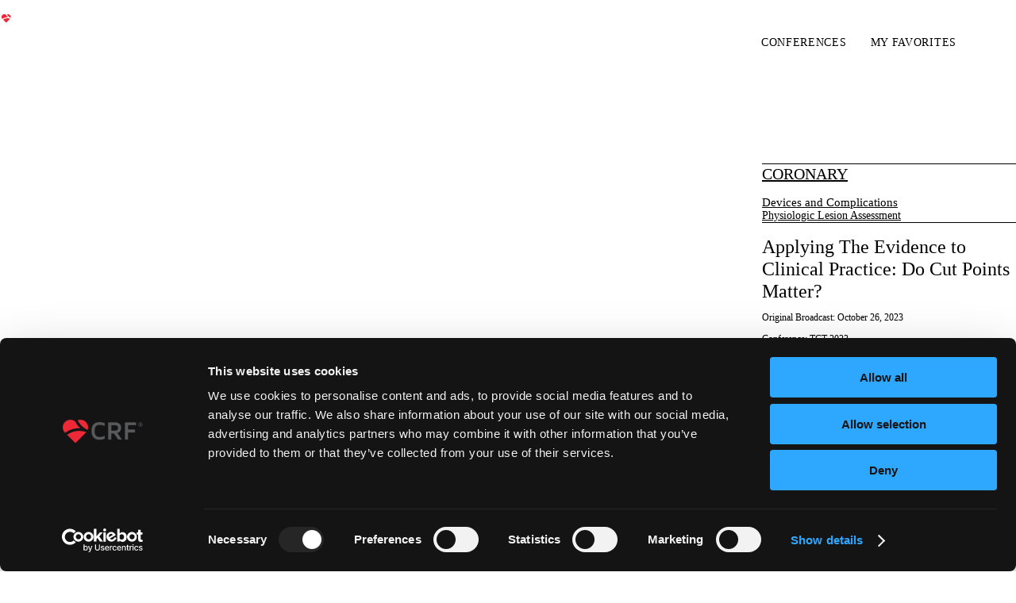

--- FILE ---
content_type: text/css; charset=UTF-8
request_url: https://www.crfconnect.com/_next/static/css/b52dce3818225c09.css
body_size: -181
content:
body,html{padding:0;margin:0;min-height:100vh;background-size:cover;overflow-x:hidden;scroll-behavior:smooth}a{color:inherit}*{box-sizing:border-box}@media print{.no-print,.no-print *{display:none!important}}

--- FILE ---
content_type: application/javascript; charset=UTF-8
request_url: https://www.crfconnect.com/_next/static/Ey5nUXeENOqRn-Oi_OB-5/_buildManifest.js
body_size: 1283
content:
self.__BUILD_MANIFEST=function(s,e,c,a,t,n,i,r,u,d,l,f,o,g,k,h,b,p,j){return{__rewrites:{afterFiles:[{has:void 0,source:"/example-from",destination:"/example-to"}],beforeFiles:[],fallback:[]},__routerFilterStatic:{numItems:0,errorRate:1e-4,numBits:0,numHashes:p,bitArray:[]},__routerFilterDynamic:{numItems:d,errorRate:1e-4,numBits:d,numHashes:p,bitArray:[]},"/":[a,t,"static/chunks/pages/index-4315d039b2a9f05b.js"],"/404":["static/chunks/pages/404-7ffab34afa4c5ac0.js"],"/_error":["static/chunks/pages/_error-2614b9474644ae41.js"],"/conference/[confSlug]":[c,"static/chunks/3829-34490b7612686948.js","static/chunks/pages/conference/[confSlug]-11de46770b0a378c.js"],"/conference/[confSlug]/channels":[n,u,l,f,o,"static/chunks/pages/conference/[confSlug]/channels-497ab31667d5b633.js"],"/conference/[confSlug]/live":[a,n,i,u,l,g,f,k,o,j,t,"static/chunks/pages/conference/[confSlug]/live-ce877d2249c29252.js"],"/conference/[confSlug]/live/links":[n,u,"static/chunks/pages/conference/[confSlug]/live/links-e8c8ee57c2fbc250.js"],"/conference/[confSlug]/live/[channelSlug]":[a,n,i,u,l,g,f,k,o,j,t,"static/chunks/pages/conference/[confSlug]/live/[channelSlug]-c2455ef360ac338e.js"],"/conference/[confSlug]/ondemand/[...slug]":[n,i,u,l,g,f,k,"static/chunks/pages/conference/[confSlug]/ondemand/[...slug]-63e30bb303db3c5c.js"],"/conferences":["static/chunks/pages/conferences-912da0e71a68932a.js"],"/create-account":[s,"static/chunks/4710-8567812003d94a6b.js","static/chunks/pages/create-account-fbb17dff43a4b262.js"],"/episode/[slugId]":[s,c,n,i,e,h,"static/chunks/pages/episode/[slugId]-7bff2a7241bf676f.js"],"/livecases":[c,a,t,"static/chunks/pages/livecases-88d3035497e3083b.js"],"/livecases/episode/[slugId]":[s,c,n,i,e,h,"static/chunks/pages/livecases/episode/[slugId]-cd86f801fbcfe95c.js"],"/livecases/series/[slugId]":[s,c,a,e,r,t,"static/chunks/pages/livecases/series/[slugId]-68a8fceed40d8864.js"],"/livecases/topic/[slugId]":[s,c,a,e,r,t,"static/chunks/pages/livecases/topic/[slugId]-56c87b6e0711a440.js"],"/livecases/track/[slugId]":[s,c,a,e,r,t,"static/chunks/pages/livecases/track/[slugId]-9d50746526514d82.js"],"/login":["static/chunks/pages/login-569f79727cb00bc8.js"],"/playlist/[...params]":[s,n,i,e,h,"static/chunks/pages/playlist/[...params]-cce1814f12d5e393.js"],"/search":[s,"static/chunks/2831-416a531090933a7b.js",e,"static/css/81fe3fe6bed8ed85.css","static/chunks/pages/search-164fea5b524657e6.js"],"/series/[slugId]":[s,c,a,e,r,t,"static/chunks/pages/series/[slugId]-10e4df567d304303.js"],"/sitemap.xml":["static/chunks/pages/sitemap.xml-b0cae48d13ca1d1c.js"],"/style-guide":[s,c,e,"static/chunks/pages/style-guide-fb8d27da50fe9ed8.js"],"/tests/accordion":["static/chunks/pages/tests/accordion-b8cebbdbba6e0cc5.js"],"/tests/ad/[adUnit]":["static/chunks/pages/tests/ad/[adUnit]-4c349693c65b371b.js"],"/tests/bcvideo/[id]":[i,"static/chunks/pages/tests/bcvideo/[id]-989050299c815a7f.js"],"/tests/errors/client":["static/chunks/pages/tests/errors/client-550c3b173e273e52.js"],"/tests/errors/log":["static/chunks/pages/tests/errors/log-401e7787c1b56df4.js"],"/tests/errors/server":["static/chunks/pages/tests/errors/server-242bae3425d78631.js"],"/tests/favorite":[s,e,"static/chunks/pages/tests/favorite-a72eb04238f8a829.js"],"/tests/image":["static/chunks/pages/tests/image-6f60e8e4f792ca45.js"],"/topic/[slugId]":[s,c,a,e,r,t,"static/chunks/pages/topic/[slugId]-db71dd3a5309398e.js"],"/track/[slugId]":[s,c,a,e,r,t,"static/chunks/pages/track/[slugId]-72b1e8d5dab9fa56.js"],"/tracks":[s,c,"static/chunks/354-331054dcc89e3c53.js",e,"static/chunks/pages/tracks-5c7619b64a6fb089.js"],"/user/favorites":["static/chunks/pages/user/favorites-a1e0f01a76e4714f.js"],"/user/playlists":["static/chunks/da66ead4-9db7a82ed3fb2d36.js","static/chunks/1dbfff34-892a7fb2a6b2f9e4.js","static/chunks/3933-8cfc6cf578f9ca36.js","static/chunks/pages/user/playlists-1ca6d8fc3854ddec.js"],"/user/profile":["static/chunks/pages/user/profile-eab4c4340bdd0438.js"],sortedPages:["/","/404","/_app","/_error","/conference/[confSlug]","/conference/[confSlug]/channels","/conference/[confSlug]/live","/conference/[confSlug]/live/links","/conference/[confSlug]/live/[channelSlug]","/conference/[confSlug]/ondemand/[...slug]","/conferences","/create-account","/episode/[slugId]","/livecases","/livecases/episode/[slugId]","/livecases/series/[slugId]","/livecases/topic/[slugId]","/livecases/track/[slugId]","/login","/playlist/[...params]","/search","/series/[slugId]","/sitemap.xml","/style-guide","/tests/accordion","/tests/ad/[adUnit]","/tests/bcvideo/[id]","/tests/errors/client","/tests/errors/log","/tests/errors/server","/tests/favorite","/tests/image","/topic/[slugId]","/track/[slugId]","/tracks","/user/favorites","/user/playlists","/user/profile"]}}("static/chunks/2936-c33f9265075b6165.js","static/chunks/4812-9b06f25b5f160772.js","static/chunks/8108-bb2226d19aba5550.js","static/chunks/8129-cff9df1fc0d7eb7c.js","static/css/a28a9a33feb11f1f.css","static/chunks/7272-0b5305ca06b9745f.js","static/chunks/6678-2cd39fd42cd4fe5d.js","static/chunks/5766-0ca764c8813b2f86.js","static/chunks/5013-d567011a2380a06d.js",0,"static/chunks/3461-2bacee28fb2bd05a.js","static/chunks/1374-4083980d1c2b68d7.js","static/chunks/6069-fd9fd13fab32f738.js","static/chunks/825-8acf0c786c201d4e.js","static/chunks/2329-86ae5c327e2f6d58.js","static/chunks/2368-dc56bfd3d12c3b9b.js",1e-4,NaN,"static/chunks/2662-6d839a72b5c547c2.js"),self.__BUILD_MANIFEST_CB&&self.__BUILD_MANIFEST_CB();

--- FILE ---
content_type: application/javascript; charset=UTF-8
request_url: https://www.crfconnect.com/_next/static/chunks/2368-dc56bfd3d12c3b9b.js
body_size: 5164
content:
(self.webpackChunk_N_E=self.webpackChunk_N_E||[]).push([[2368],{295:(e,t,r)=>{"use strict";r.d(t,{A:()=>c});var s=r(37876),i=r(14232),n=r(10553),l=r(16678),o=r(89794),a=r(49662),d=r(99742);function c(e){let{playerId:t="6OklIf9csE",videoId:r,seek:c,onVideoEnd:u,autoplay:p,hideControls:x=!1,options:h={autoplay:!0}}=e,[f,j]=(0,i.useState)(),[m,g]=(0,i.useState)(),{data:v}=(0,n.useSession)(),{playheadPositionSeconds:w}=(0,a.D)(r),b=(0,i.useCallback)(e=>{f.currentTime(e)},[f]);return(0,i.useEffect)(()=>{if(!f)return;x&&f.userActive(!1);let e=d.env.VIDEO_JS_LOG_LEVEL||"error";window.videojs.log.level(e),f.bcAnalytics.client.user(v.user.oktaId),"function"==typeof u&&f.on("ended",()=>{u(r)}),g(r)},[p,x,u,f,c,b,r]),(0,i.useEffect)(()=>{f&&(c||w)&&b(c||w)},[f,c,w,b]),(0,s.jsx)(s.Fragment,{children:r?(0,s.jsx)(l.A,{accountId:"5270290550001",playerId:t,videoId:m,options:h,onSuccess:function(e){j(e.ref)},onFailure:function(e){console.log("video player failed to load")},onEmbedCreated:function(e){v&&e.setAttribute("data-bc-email",v.user.email)}}):(0,s.jsx)(o.A,{})})}},11937:(e,t,r)=>{"use strict";r.d(t,{A:()=>o});var s=r(37876),i=r(21555),n=r(59039),l=r(79607);function o(){return(0,s.jsx)(i.a,{border:"1px solid",borderColor:"darkblue.100",borderRadius:2,children:(0,s.jsxs)(i.a,{textAlign:"center",children:[(0,s.jsx)(n.P,{children:"Please sign in to view this video."}),(0,s.jsx)(i.a,{children:(0,s.jsx)(l.A,{})})]})})}},14966:(e,t,r)=>{"use strict";r.d(t,{A:()=>_});var s=r(37876),i=r(14232),n=r(6709),l=r(21555),o=r(58509),a=r(92146),d=r(43123),c=r(48615),u=r(68495);let p=(0,i.forwardRef)(function(e,t){let{startElement:r,endElement:i,onClose:n,closable:l=!!n,children:o,...a}=e;return(0,s.jsxs)(u.f8,{ref:t,...a,children:[r&&(0,s.jsx)(u.FV,{children:r}),(0,s.jsx)(u.d1,{children:o}),i&&(0,s.jsx)(u.Cs,{children:i}),l&&(0,s.jsx)(u.Cs,{children:(0,s.jsx)(u.TG,{onClick:n})})]})});var x=r(10553);function h(e){let{moderators:t}=e;return(0,s.jsx)(l.a,{mt:3,children:t.map((e,t)=>(0,s.jsx)(f,{role:e},t))})}function f(e){let{role:t}=e;return(0,s.jsxs)(l.a,{mb:2,lineHeight:"1.4",fontSize:"13px",children:[(0,s.jsxs)(o.E,{as:"span",fontWeight:500,children:[t.role.display_name,":"," "]}),(0,s.jsx)(j,{users:t.users})]})}function j(e){let{users:t}=e;return t.map((e,r)=>(0,s.jsxs)(o.E,{as:"span",children:[(0,s.jsx)(o.E,{as:"span",children:e.full_name}),r<t.length-1&&", "]},e.id))}var m=r(87272);function g(e){let{date:t,format:r="MMMM d, yyyy"}=e;return(0,s.jsx)(o.E,{as:"span",children:(0,m.GP)(new Date(t),r)})}var v=r(59039),w=r(54444),b=r(41423),y=r(14812),A=r(54893),C=r(97560),k=r(13786),E=r(59965),S=r(51122),T=r(3035);function P(e){let{id:t}=e,{open:r,onToggle:i,onClose:n}=(0,E.j)();return(0,s.jsx)(l.a,{children:(0,s.jsxs)(S.yt,{returnFocusOnClose:!1,open:r,onClose:n,closeOnBlur:!0,positioning:{placement:"bottom-start"},children:[(0,s.jsx)(S.Wv,{children:(0,s.jsx)(l.a,{position:"relative",children:(0,s.jsxs)(w.$D,{onClick:i,variant:"white",children:[(0,s.jsx)(c.WXf,{})," Edit Playlists"]})})}),(0,s.jsxs)(S.hl,{width:"220px",bgColor:"darkblue.700",children:[(0,s.jsx)(S.Rp,{css:{"& .chakra-popover__arrowTip":{background:"darkblue.700!important",border:0}}}),(0,s.jsx)(S.ej,{p:0,children:(0,s.jsx)(T.A,{id:t,onClose:n})})]})]})})}function _(e){var t;let{episode:r,episodeCount:u,playNext:f,showCategories:j=!0}=e,{data:m}=(0,x.useSession)(),{type:E}=(0,C.Q)(),{data:S}=(0,k.ng)(),[T,_]=(0,i.useState)([]);return((0,i.useEffect)(()=>{S&&_(S.filter(e=>e.episodes.includes(r.id)))},[S,r]),r)?(0,s.jsxs)(n.B,{h:"100%",gap:2,children:[(0,s.jsxs)(l.a,{children:[j&&(0,s.jsxs)(l.a,{color:"darkblue.100",borderTop:"1px solid",borderBottom:"1px solid",py:4,mb:7,children:[(0,s.jsx)(v.H2,{mt:0,mb:3,fontSize:"20px",textTransform:"uppercase",children:(0,s.jsxs)(b.A,{href:(0,A.A)("track",r.track,E),children:[r.track.title,"livecases"===E&&(0,s.jsxs)(o.E,{as:"span",color:"yellow",children:[" ","Live Cases"]})]})}),(0,s.jsx)(v.H3,{mb:3,fontSize:"15px",fontWeight:500,children:(0,s.jsx)(b.A,{href:(0,A.A)("series",r.series,E),children:r.series.title})}),r.topic&&(0,s.jsx)(v.H4,{m:0,fontSize:"14px",fontWeight:400,children:(0,s.jsx)(b.A,{href:(0,A.A)("topic",r.topic,E),children:r.topic.title})})]}),(0,s.jsx)(v.H1,{mb:6,fontSize:"24px",lineHeight:1.2,fontWeight:400,textTransform:"none",children:r.title}),(0,s.jsxs)(v.e,{children:["Original Broadcast: ",(0,s.jsx)(g,{date:r.broadcast_date,format:"MMMM d, yyyy"})]}),(0,s.jsxs)(v.e,{children:["Conference: ",null==(t=r.conference)?void 0:t.title]}),r.is_livecase?(0,s.jsxs)(l.a,{mt:r.location||r.institution||r.operators?4:null,children:[(0,s.jsx)(I,{label:"Country",detail:r.location}),(0,s.jsx)(I,{label:"Hospital",detail:r.institution}),(0,s.jsx)(I,{label:"Operators",detail:r.operators})]}):null,r.moderators&&(0,s.jsx)(l.a,{mt:4,mb:6,children:(0,s.jsx)(h,{moderators:r.moderators})})]}),(0,s.jsxs)(n.B,{alignItems:"flex-start",direction:"column",children:[u&&u>1&&(0,s.jsxs)(w.$D,{handleClick:f,variant:"white",children:[(0,s.jsx)(c.yb2,{})," Watch Next"]}),m&&(0,s.jsxs)(s.Fragment,{children:[(0,s.jsx)(y.A,{type:"episode",id:r.id,variant:"button"},r.id),(0,s.jsx)(P,{id:r.id})]})]}),m&&T.length?(0,s.jsxs)(l.a,{pt:6,children:[(0,s.jsx)(o.E,{mb:2,children:"In Your Playlists:"}),(0,s.jsx)(a.z,{wrap:"wrap",gap:2,direction:"row",children:T.map(e=>(0,s.jsx)(d.s,{align:"flex-start",children:(0,s.jsx)(p,{bg:"darkblue.500",color:"white",size:"lg",children:(0,s.jsx)(b.A,{href:"/playlist/".concat(e.cuid),css:{"&:hover":{textDecoration:"none"}},children:e.title})})},e.id))})]}):null]}):null}function I(e){let{label:t,detail:r}=e;return r?(0,s.jsxs)(o.E,{mb:2,lineHeight:"1.4",fontSize:"13px",children:[(0,s.jsxs)(o.E,{as:"span",fontWeight:500,children:[t,":"," "]}),r]}):null}},18414:(e,t,r)=>{"use strict";r.d(t,{A:()=>m});var s=r(37876),i=r(21555),n=r(32221),l=r(98991),o=r(59051),a=r(5787),d=r(48615),c=r(41423),u=r(14812),p=r(54893),x=r(97560),h=r(49662);r(14232);var f=r(10553);let j={sm:{icon:{width:"50px",height:"50px"}},md:{icon:{width:"80px",height:"80px"}}};function m(e){var t,r;let{episode:m,hideFavorite:g,size:v="md",id:w,title:b,url:y,image:A}=e,{data:C}=(0,f.useSession)(),{type:k}=(0,x.Q)(),{playheadPositionPercent:E}=(0,h.D)((null==m||null==(t=m.video)?void 0:t.brightcove_id)||(null==m?void 0:m.video_id),(null==m?void 0:m.duration)?6e4*m.duration:(null==m||null==(r=m.video)?void 0:r.duration)||0);return(0,s.jsxs)(i.a,{w:"100%",cursor:"pointer",className:"group",pos:"relative",children:[(0,s.jsxs)(c.A,{href:y||(0,p.A)("episode",m,k),pos:"relative",display:"block",children:[(0,s.jsx)(n.g,{ratio:16/9,bgColor:"#000",transition:"opacity 0.2s",_groupHover:{opacity:.5},children:(0,s.jsx)(l._,{src:A||m.thumbnail,fallbackSrc:"/media/slide-fallback-grey.jpg",alt:b||m.title,objectFit:"contain!important"})}),(0,s.jsx)(o.o,{display:"none",_groupHover:{display:"flex",cursor:"pointer"},pos:"absolute",top:0,left:0,h:"100%",w:"100%",p:3,children:(0,s.jsx)(a.I,{as:d.yb2,...j[v].icon,color:"white",strokeWidth:1})}),C&&E?(0,s.jsx)(i.a,{h:"3px",bgColor:"red",w:E+"%",pos:"absolute",bottom:0,left:0}):null]}),!g&&(0,s.jsx)(i.a,{pos:"absolute",top:0,right:0,children:(0,s.jsx)(u.A,{type:"episode",id:w||m.id,size:"sm"})})]})}},32221:(e,t,r)=>{"use strict";r.d(t,{g:()=>c});var s=r(37876),i=r(14232),n=r(64861),l=r(35513),o=r(32850),a=r(33712);let d=(0,n.H2)({"& > *:not(style)":{overflow:"hidden",position:"absolute",top:"0",right:"0",bottom:"0",left:"0",display:"flex",justifyContent:"center",alignItems:"center",width:"100%",height:"100%"},"& > img, & > video":{objectFit:"cover"}}),c=(0,i.forwardRef)(function(e,t){let{ratio:r=4/3,children:n,className:c,...u}=e,p=i.Children.only(n);return(0,s.jsx)(l.B.div,{ref:t,position:"relative",className:(0,o.cx)("chakra-aspect-ratio",c),_before:{height:0,content:'""',display:"block",paddingBottom:(0,a.s)(r,e=>`${1/e*100}%`)},...u,css:[d,e.css],children:p})})},49662:(e,t,r)=>{"use strict";r.d(t,{D:()=>o});var s=r(79593),i=r(2491),n=r(10553),l=r(14232);function o(e,t){var r,o,a,d,c,u;let{data:p}=(0,n.useSession)(),[x,h]=(0,l.useState)(0),[f,j]=(0,l.useState)(0),{data:m}=(a="/brightcove/playheads/".concat(null==p||null==(r=p.user)?void 0:r.oktaId,"/").concat(e),d=["playhead",e],c=null,u={refetchOnWindowFocus:!1,...u={enabled:!!e&&!!(null==p||null==(o=p.user)?void 0:o.oktaId)}},(0,i.I)({queryKey:d,queryFn:async()=>{let{data:e}=await s.A.get(a,null);return e},...u}));return(0,l.useEffect)(()=>{j(p?m:0)},[p,m]),(0,l.useEffect)(()=>{e&&t&&f&&h(Math.round(f/(t/1e3)*1e4)/100)},[e,t,f]),{playheadPositionSeconds:f,playheadPositionPercent:x}}},68495:(e,t,r)=>{"use strict";r.d(t,{Cs:()=>h,FV:()=>x,TG:()=>p,d1:()=>u,f8:()=>c});var s=r(37876),i=r(76485),n=r(6206);let{withProvider:l,withContext:o,useStyles:a,PropsProvider:d}=(0,i.c)({key:"tag"}),c=l("div","root"),u=o("span","label"),p=o("button","closeTrigger",{defaultProps:{children:(0,s.jsx)(n.US,{})}}),x=o("span","startElement"),h=o("span","endElement")},75022:(e,t,r)=>{"use strict";r.d(t,{A:()=>o});var s=r(37876),i=r(59051),n=r(89794),l=r(89519);function o(e){let{status:t,error:r,message:o,children:a}=e;return["loading","idle","pending",!1].includes(t)?(0,s.jsx)(i.o,{w:"100%",h:"100%",p:0,m:0,children:(0,s.jsx)(n.A,{container:{justify:"center"},label:o})}):"error"===t?(0,s.jsx)(l.A,{error:r}):(0,s.jsx)(s.Fragment,{children:a})}},77005:(e,t,r)=>{"use strict";r.d(t,{x:()=>l});var s=r(37876),i=r(14232),n=r(35513);let l=(0,i.forwardRef)(function(e,t){let{templateAreas:r,column:i,row:l,autoFlow:o,autoRows:a,templateRows:d,autoColumns:c,templateColumns:u,inline:p,...x}=e;return(0,s.jsx)(n.B.div,{...x,ref:t,css:[{display:p?"inline-grid":"grid",gridTemplateAreas:r,gridAutoColumns:c,gridColumn:i,gridRow:l,gridAutoFlow:o,gridAutoRows:a,gridTemplateRows:d,gridTemplateColumns:u},e.css]})})},79593:(e,t,r)=>{"use strict";r.d(t,{A:()=>s});let s=r(91040).A.create({baseURL:"https://www.crfconnect.com/api",headers:{Accept:"application/json","Content-Type":"application/json"}})},80542:()=>{},84879:(e,t,r)=>{"use strict";r.d(t,{A:()=>x});var s=r(37876),i=r(90194),n=r(97560),l=r(21555),o=r(58509),a=r(59039),d=r(41423),c=r(18414);function u(e){let{episode:t,url:r,active:i}=e;return(0,s.jsxs)(l.a,{children:[(0,s.jsx)(c.A,{episode:t,url:r}),(0,s.jsxs)(l.a,{w:"100%",children:[(0,s.jsx)(a.H4,{mt:3,mb:1,fontSize:"16px",fontWeight:400,children:(0,s.jsx)(d.A,{href:r,children:t.title})}),i&&(0,s.jsx)(o.E,{color:"primary",children:"Now Playing"})]})]})}var p=r(54893);function x(e){let{group:t,currentEpisodeId:r,urlType:l="topic"}=e,{type:o}=(0,n.Q)(),a=t.episodes.map((e,i)=>{let n=e.id===parseInt(r,10),a="playlist"===l?"/playlist/".concat(t.cuid,"/").concat(e.id):(0,p.A)("episode",e,o);return(0,s.jsx)(u,{episode:e,url:a,active:n},e.id)});return(0,s.jsx)(i.r,{gapX:"20px",gapY:"40px",mt:"40px",gridTemplateColumns:{base:"repeat(auto-fit, minmax(260px, 1fr))",md:"repeat(auto-fit, minmax(260px, 260px))"},children:a})}},86302:(e,t,r)=>{"use strict";r.d(t,{PR:()=>R,Mo:()=>I,ZI:()=>_,ol:()=>P,sb:()=>S,k$:()=>T});var s=r(37876),i=r(5661),n=r(10677),l=r(97922),o=r(13513);let[a,d]=(0,r(31889).q)({name:"TooltipContext",hookName:"useTooltipContext",providerName:"<TooltipProvider />"});var c=r(707),u=r(72037),p=r(14232),x=r(60669),h=r(29739);let f=e=>{let t=(0,p.useId)(),{getRootNode:r}=(0,x.w)(),{dir:s}=(0,h.g)(),i={id:t,dir:s,getRootNode:r,...e},n=(0,c.zl)(u.Aq,i);return u.Ng(n,c._B)};var j=r(61112);let m=(0,p.forwardRef)((e,t)=>{let r=d(),n=(0,i.v6)(r.getTriggerProps(),e);return(0,s.jsx)(j.X.button,{...n,ref:t})});m.displayName="TooltipTrigger";let g=(0,p.forwardRef)((e,t)=>{let r=d(),n=(0,i.v6)(r.getPositionerProps(),e);return(0,o.c)().unmounted?null:(0,s.jsx)(j.X.div,{...n,ref:t})});g.displayName="TooltipPositioner";var v=r(80134);let w=(0,p.forwardRef)((e,t)=>{let r=d(),n=(0,o.c)(),l=(0,i.v6)(r.getContentProps(),n.getPresenceProps(),e);return n.unmounted?null:(0,s.jsx)(j.X.div,{...l,ref:(0,v.t)(n.ref,t)})});w.displayName="TooltipContent";let b=(0,p.forwardRef)((e,t)=>{let r=d(),n=(0,i.v6)(r.getArrowTipProps(),e);return(0,s.jsx)(j.X.div,{...n,ref:t})});b.displayName="TooltipArrowTip";let y=(0,p.forwardRef)((e,t)=>{let r=d(),n=(0,i.v6)(r.getArrowProps(),e);return(0,s.jsx)(j.X.div,{...n,ref:t})});y.displayName="TooltipArrow";let{withRootProvider:A,withContext:C,useStyles:k,PropsProvider:E}=(0,r(76485).c)({key:"tooltip"});A(e=>{let[t,{value:r,children:d}]=(0,n.s)(e),c=(0,l.x)((0,i.v6)({present:r.open},t));return(0,s.jsx)(a,{value:r,children:(0,s.jsx)(o.j,{value:c,children:d})})});let S=A(e=>{let[t,{children:r,...d}]=(0,n.s)(e),c=f(d),u=(0,l.x)((0,i.v6)({present:c.open},t));return(0,s.jsx)(a,{value:c,children:(0,s.jsx)(o.j,{value:u,children:r})})},{defaultProps:{lazyMount:!0,unmountOnExit:!0}}),T=C(m,"trigger",{forwardAsChild:!0}),P=C(g,"positioner",{forwardAsChild:!0}),_=C(w,"content",{forwardAsChild:!0}),I=C(b,"arrowTip",{forwardAsChild:!0}),R=C(y,"arrow",{forwardAsChild:!0,defaultProps:{children:(0,s.jsx)(I,{})}})},88082:(e,t,r)=>{"use strict";r.d(t,{A:()=>i});var s=r(10553);function i(e){let{fallback:t,children:r}=e,{status:i}=(0,s.useSession)();return"loading"===i?null:"authenticated"===i?r:t||null}},89519:(e,t,r)=>{"use strict";r.d(t,{A:()=>a});var s=r(37876),i=r(59051),n=r(5787),l=r(48615),o=r(59039);function a(e){let{error:t,size:r="default",message:a}=e;t&&console.log("component error:",t.message||"unknown error");let d={default:{wrapper:{py:6,px:3},p:{},icon:{w:"28px",h:"28px",mr:3}},small:{wrapper:{py:1,justifyContent:"left"},p:{m:0},icon:{w:"16px",h:"16px",mr:2}}};return(0,s.jsx)(i.o,{...d[r].wrapper,children:(0,s.jsxs)(o.P,{...d[r].p,children:[(0,s.jsx)(n.I,{as:l.g$V,...d[r].icon,verticalAlign:"bottom"}),a||"Something went wrong loading this section. Please try again later."]})})}},90194:(e,t,r)=>{"use strict";r.d(t,{r:()=>a});var s=r(37876),i=r(14232),n=r(33712),l=r(60307),o=r(77005);let a=(0,i.forwardRef)(function(e,t){var r,i,a;let{columns:d,minChildWidth:c,...u}=e,p=(0,l.$)(),x=c?(r=c,i=p,(0,n.s)(r,e=>{let t=i.tokens.getVar(`sizes.${e}`,"number"==typeof e?`${e}px`:e);return null===e?null:`repeat(auto-fit, minmax(${t}, 1fr))`})):(a=d,(0,n.s)(a,e=>null===e?null:`repeat(${e}, minmax(0, 1fr))`));return(0,s.jsx)(o.x,{ref:t,templateColumns:x,...u})})},92146:(e,t,r)=>{"use strict";r.d(t,{z:()=>l});var s=r(37876),i=r(14232),n=r(6709);let l=(0,i.forwardRef)(function(e,t){return(0,s.jsx)(n.B,{align:"center",...e,direction:"row",ref:t})})},99247:(e,t,r)=>{"use strict";r.d(t,{A:()=>n});var s=r(14232),i=r(10553);function n(){let{data:e}=(0,i.useSession)();return(0,s.useEffect)(()=>{e&&(window.drupalSettings={tctmdBrightcove:{samlAttributes:{emailAddress:e.user.oktaId}}})},[e]),null}}}]);

--- FILE ---
content_type: application/javascript; charset=UTF-8
request_url: https://www.crfconnect.com/_next/static/chunks/2936-c33f9265075b6165.js
body_size: 2360
content:
"use strict";(self.webpackChunk_N_E=self.webpackChunk_N_E||[]).push([[2936],{8091:(e,r,o)=>{o.d(r,{w:()=>p});var t=o(37876),a=o(14232),l=o(32850),d=o(65017),i=o(19360),s=o(74482),n=o(35513);let{useRecipeResult:u,PropsProvider:c}=(0,s.a)({key:"separator"}),p=(0,a.forwardRef)(function(e,r){let{styles:o,className:a,props:s}=u(e),c=e.orientation||"horizontal";return(0,t.jsx)(n.B.span,{ref:r,role:(0,d.Kg)(c)?"separator":"presentation","aria-orientation":(0,d.Kg)(c)?c:void 0,...(0,i.c)(s,["orientation"]),className:(0,l.cx)(a,e.className),css:[o,e.css]})})},47199:(e,r,o)=>{o.d(r,{v7:()=>L,$Q:()=>V,Ks:()=>K,P7:()=>G,Sb:()=>z,y8:()=>D});var t=o(37876),a=o(5661),l=o(14232),d=o(18249),i=o(61112),s=o(31889);let[n,u]=(0,s.q)({name:"CheckboxContext",hookName:"useCheckboxContext",providerName:"<CheckboxProvider />"}),c=(0,l.forwardRef)((e,r)=>{let[{value:o},l]=(0,d.P)()(e,["value"]),s=(0,a.v6)(o.getRootProps(),l);return(0,t.jsx)(n,{value:o,children:(0,t.jsx)(i.X.label,{...s,ref:r})})});c.displayName="CheckboxRootProvider";var p=o(98239),v=o(707),f=o(60669),h=o(29739),x=o(8641);let[g,C]=(0,s.q)({name:"CheckboxGroupContext",hookName:"useCheckboxGroupContext",providerName:"<CheckboxGroupProvider />",strict:!1}),w=(e={})=>{let r=C(),o=(0,x.f)(),t=(0,l.useMemo)(()=>(0,a.v6)(e,r?.getItemProps({value:e.value})??{}),[e,r]),d=(0,l.useId)(),{getRootNode:i}=(0,f.w)(),{dir:s}=(0,h.g)(),n={id:d,ids:{label:o?.ids.label,hiddenInput:o?.ids.control},dir:s,disabled:o?.disabled,readOnly:o?.readOnly,invalid:o?.invalid,required:o?.required,getRootNode:i,...t},u=(0,v.zl)(p.Aq,n);return p.Ng(u,v._B)},P=(0,l.forwardRef)((e,r)=>{let[o,l]=(0,d.P)()(e,["checked","defaultChecked","disabled","form","id","ids","invalid","name","onCheckedChange","readOnly","required","value"]),s=w(o),u=(0,a.v6)(s.getRootProps(),l);return(0,t.jsx)(n,{value:s,children:(0,t.jsx)(i.X.label,{...u,ref:r})})});P.displayName="CheckboxRoot";let m=(0,l.forwardRef)((e,r)=>{let o=u(),l=(0,a.v6)(o.getLabelProps(),e);return(0,t.jsx)(i.X.span,{...l,ref:r})});m.displayName="CheckboxLabel";let b=(0,l.forwardRef)((e,r)=>{let o=u(),l=(0,a.v6)(o.getControlProps(),e);return(0,t.jsx)(i.X.div,{...l,ref:r})});b.displayName="CheckboxControl";var k=o(71098),j=o(51879);let y=(0,l.forwardRef)((e,r)=>{let[o,a]=(0,d.P)()(e,["defaultValue","value","onValueChange","disabled","invalid","readOnly","name"]),s=function(e={}){let{defaultValue:r,value:o,onValueChange:t,disabled:a,readOnly:d,name:i,invalid:s}=e,n=!(a||d),[u,c]=function(e){let{value:r,onChange:o,defaultValue:t}=e,[a,d]=(0,l.useState)(t),i=void 0!==r;return[i?r:a,(0,l.useCallback)(e=>(i||d(e),o?.(e)),[i,o])]}({value:o,defaultValue:r||[],onChange:(0,j._)(t,{sync:!0})}),p=e=>u.some(r=>String(r)===String(e)),v=e=>{p(e)?h(e):f(e)},f=e=>{n&&(p(e)||c(u.concat(e)))},h=e=>{n&&c(u.filter(r=>String(r)!==String(e)))};return{isChecked:p,value:u,name:i,disabled:!!a,readOnly:!!d,invalid:!!s,setValue:c,addValue:f,toggleValue:v,getItemProps:e=>({checked:null!=e.value?p(e.value):void 0,onCheckedChange(){null!=e.value&&v(e.value)},name:i,disabled:a,readOnly:d,invalid:s})}}(o);return(0,t.jsx)(g,{value:s,children:(0,t.jsx)(i.X.div,{ref:r,role:"group",...a,...k.f.build().group.attrs})})});y.displayName="CheckboxGroup";let N=(0,l.forwardRef)((e,r)=>{let o=u(),l=(0,a.v6)(o.getHiddenInputProps(),e),d=(0,x.f)();return(0,t.jsx)(i.X.input,{"aria-describedby":d?.ariaDescribedby,...l,ref:r})});N.displayName="CheckboxHiddenInput";var A=o(76485),R=o(35513),X=o(95094),T=o(51296),I=o(23519);let q=(0,l.forwardRef)(function(e,r){let o=(0,I.m)({key:"checkmark",recipe:e.recipe}),[a,l]=o.splitVariantProps(e),{checked:d,indeterminate:i,disabled:s,unstyled:n,children:u,...c}=l,p=n?T.z:o(a);return(0,t.jsx)(R.B.svg,{ref:r,viewBox:"0 0 24 24",fill:"none",stroke:"currentColor",strokeWidth:"3px",strokeLinecap:"round",strokeLinejoin:"round","data-state":i?"indeterminate":d?"checked":"unchecked","data-disabled":(0,X.s)(s),css:[p,e.css],...c,children:i?(0,t.jsx)("path",{d:"M5 12h14"}):d?(0,t.jsx)("polyline",{points:"20 6 9 17 4 12"}):null})}),{withProvider:B,withContext:S,useStyles:_,PropsProvider:O}=(0,A.c)({key:"checkbox"});B(c,"root",{forwardAsChild:!0});let D=B(P,"root",{forwardAsChild:!0}),z=S(m,"label",{forwardAsChild:!0}),G=(0,l.forwardRef)(function(e,r){let{checked:o,indeterminate:a,...l}=e,d=u(),i=_();return o&&d.checked?(0,t.jsx)(R.B.svg,{ref:r,asChild:!0,...l,css:[i.indicator,e.css],children:o}):a&&d.indeterminate?(0,t.jsx)(R.B.svg,{ref:r,asChild:!0,...l,css:[i.indicator,e.css],children:a}):(0,t.jsx)(q,{ref:r,checked:d.checked,indeterminate:d.indeterminate,disabled:d.disabled,unstyled:!0,...l,css:[i.indicator,e.css]})}),L=S(b,"control",{forwardAsChild:!0,defaultProps:{children:(0,t.jsx)(G,{})}}),V=(0,R.B)(y,{base:{display:"flex",flexDirection:"column",gap:"1.5"}},{forwardAsChild:!0}),K=N},73812:(e,r,o)=>{o.d(r,{dT:()=>H,Rp:()=>D,A5:()=>O,ej:()=>E,C9:()=>z,hl:()=>_,ui:()=>L,Nq:()=>V,DI:()=>K,Ug:()=>S,yt:()=>q,eO:()=>G,Wv:()=>B});var t=o(37876),a=o(5661),l=o(10677),d=o(97922),i=o(13513);let[s,n]=(0,o(31889).q)({name:"PopoverContext",hookName:"usePopoverContext",providerName:"<PopoverProvider />"});var u=o(49961),c=o(707),p=o(14232),v=o(60669),f=o(29739);let h=e=>{let r=(0,p.useId)(),{getRootNode:o}=(0,v.w)(),{dir:t}=(0,f.g)(),a={id:r,dir:t,getRootNode:o,...e},l=(0,c.zl)(u.Aq,a);return u.Ng(l,c._B)};var x=o(61112);let g=(0,p.forwardRef)((e,r)=>{let o=n(),l=(0,i.c)(),d=(0,a.v6)({...o.getTriggerProps(),"aria-controls":l.unmounted?void 0:o.getTriggerProps()["aria-controls"]},e);return(0,t.jsx)(x.X.button,{...d,ref:r})});g.displayName="PopoverTrigger";let C=(0,p.forwardRef)((e,r)=>{let o=n(),l=(0,i.c)(),d=(0,a.v6)(o.getPositionerProps(),e);return l.unmounted?null:(0,t.jsx)(x.X.div,{...d,ref:r})});C.displayName="PopoverPositioner";var w=o(80134);let P=(0,p.forwardRef)((e,r)=>{let o=n(),l=(0,i.c)(),d=(0,a.v6)(o.getContentProps(),l.getPresenceProps(),e);return l.unmounted?null:(0,t.jsx)(x.X.div,{...d,ref:(0,w.t)(l.ref,r)})});P.displayName="PopoverContent";let m=(0,p.forwardRef)((e,r)=>{let o=n(),l=(0,a.v6)(o.getArrowTipProps(),e);return(0,t.jsx)(x.X.div,{...l,ref:r})});m.displayName="PopoverArrowTip";let b=(0,p.forwardRef)((e,r)=>{let o=n(),l=(0,a.v6)(o.getArrowProps(),e);return(0,t.jsx)(x.X.div,{...l,ref:r})});b.displayName="PopoverArrow";let k=(0,p.forwardRef)((e,r)=>{let o=n(),l=(0,a.v6)(o.getCloseTriggerProps(),e);return(0,t.jsx)(x.X.button,{...l,ref:r})});k.displayName="PopoverCloseTrigger";let j=(0,p.forwardRef)((e,r)=>{let o=n(),l=(0,a.v6)(o.getIndicatorProps(),e);return(0,t.jsx)(x.X.div,{...l,ref:r})});j.displayName="PopoverIndicator";let y=(0,p.forwardRef)((e,r)=>{let o=n(),l=(0,a.v6)(o.getTitleProps(),e);return(0,t.jsx)(x.X.div,{...l,ref:r})});y.displayName="PopoverTitle";let N=(0,p.forwardRef)((e,r)=>{let o=n(),l=(0,a.v6)(o.getDescriptionProps(),e);return(0,t.jsx)(x.X.div,{...l,ref:r})});N.displayName="PopoverDescription";let A=(0,p.forwardRef)((e,r)=>{let o=n(),l=(0,a.v6)(o.getAnchorProps(),e);return(0,t.jsx)(x.X.div,{...l,ref:r})});A.displayName="PopoverAnchor";let{withRootProvider:R,withContext:X,useStyles:T,PropsProvider:I}=(0,o(76485).c)({key:"popover"});R(e=>{let[r,{value:o,children:n}]=(0,l.s)(e),u=(0,d.x)((0,a.v6)({present:o.open},r));return(0,t.jsx)(s,{value:o,children:(0,t.jsx)(i.j,{value:u,children:n})})});let q=R(e=>{let[r,{children:o,...n}]=(0,l.s)(e),u=h(n),c=(0,d.x)((0,a.v6)({present:u.open},r));return(0,t.jsx)(s,{value:u,children:(0,t.jsx)(i.j,{value:c,children:o})})}),B=X(g,"trigger",{forwardAsChild:!0}),S=X(C,"positioner",{forwardAsChild:!0}),_=X(P,"content",{forwardAsChild:!0}),O=X(m,"arrowTip",{forwardAsChild:!0}),D=X(b,"arrow",{forwardAsChild:!0,defaultProps:{children:(0,t.jsx)(O,{})}}),z=X(k,"closeTrigger",{forwardAsChild:!0});X(j,"indicator",{forwardAsChild:!0});let G=X(y,"title",{forwardAsChild:!0}),L=X(N,"description",{forwardAsChild:!0}),V=X("footer","footer"),K=X("header","header"),E=X("div","body"),H=X(A,void 0,{forwardAsChild:!0})}}]);

--- FILE ---
content_type: image/svg+xml
request_url: https://www.crfconnect.com/img/CRF_Connect_Logo_RGB_KO_red_heart.svg
body_size: 862
content:
<?xml version="1.0" encoding="UTF-8"?>
<svg id="Layer_1" data-name="Layer 1" xmlns="http://www.w3.org/2000/svg" version="1.1" viewBox="0 0 394 106.7">
  <defs>
    <style>
      .cls-1 {
        fill: #ed2937;
      }

      .cls-1, .cls-2 {
        stroke-width: 0px;
      }

      .cls-2 {
        fill: #fff;
      }
    </style>
  </defs>
  <g>
    <path class="cls-2" d="M66.3,103.2c-16.8,0-30-11.1-30-29.5s13.3-29.5,30-29.5,18.2,4.9,19.7,6.5l-4.1,11.1c-1.1-1.4-7.2-6-14.8-6s-17.2,6.5-17.2,17.7,7.8,17.6,17.2,17.6,12.3-2.8,15.4-6.1l4.5,10.4c-2.9,3-8.9,7.8-20.6,7.8h0Z"/>
    <path class="cls-2" d="M115.6,103.2c-17,0-30.3-11-30.3-29.5s13.3-29.6,30.3-29.6,30.3,11.1,30.3,29.6-13.4,29.5-30.3,29.5ZM115.6,55.6c-9.5,0-16.8,6.9-16.8,17.8s7.2,17.9,16.8,17.9,16.8-7,16.8-17.9-7.2-17.8-16.8-17.8Z"/>
    <path class="cls-2" d="M188.2,102.3l-25.1-38.8s.2,6.9.2,12.9v25.9h-13.1v-57.2h14.3l24.5,38.5s-.2-6.5-.2-12.5v-25.9h13.1v57.2h-13.8.1Z"/>
    <path class="cls-2" d="M227.1,102.3l-25.1-38.8s.2,6.9.2,12.9v25.9h-13.1v-57.2h14.3l24.5,38.5s-.2-6.5-.2-12.5v-25.9h13.1v57.2h-13.8.1Z"/>
    <path class="cls-2" d="M245.6,102.3v-57.2h37.1v10.7h-23.7v11.7h22.4v10.7h-22.4v13.3h24.5v10.9h-37.9Z"/>
    <path class="cls-2" d="M315.5,103.2c-16.8,0-30-11.1-30-29.5s13.4-29.5,30-29.5,18.2,4.9,19.6,6.5l-4.1,11.1c-1.1-1.4-7.2-6-14.8-6s-17.2,6.5-17.2,17.7,7.8,17.6,17.2,17.6,12.3-2.8,15.4-6.1l4.5,10.4c-2.9,3-9,7.8-20.6,7.8h0Z"/>
    <path class="cls-2" d="M365.6,55.7v46.6h-13.4v-46.6h-14.8v-10.6h42.9v10.6h-14.8,0Z"/>
  </g>
  <path id="Fill_16" data-name="Fill 16" class="cls-2" d="M36.2,36.2h344v-1.6H36.2v1.6Z"/>
  <g>
    <path class="cls-1" d="M31.3,15.5c.1,0,.3,0,.4.2,1-3,.4-6.4-2-8.7-2.4-2.4-6-3.1-9-1.9,2.3,4.6,6,8.3,10.6,10.5h0Z"/>
    <path class="cls-1" d="M8.9,21.3c3.5,3.5,9.2,9.2,9.2,9.2l11.9-11.9s0-.1.1-.2h0c-2.5-.9-5.1-1.4-7.9-1.4-5,0-9.6,1.6-13.3,4.3h0Z"/>
    <path class="cls-1" d="M6.7,19.1c4.3-3.3,9.7-5.2,15.5-5.2s.8,0,1.3,0c-2.2-2.1-4.1-4.6-5.5-7.3-3.3-2.9-8.3-2.7-11.5.4-3.2,3.2-3.3,8.3-.3,11.6,0,0,.2.2.5.5Z"/>
  </g>
  <g>
    <path class="cls-2" d="M50.8,22.4v3.2c-1.7.7-3.6,1.2-5.8,1.2-4.1,0-8.9-1.7-8.9-9.8s4.8-9.8,8.9-9.8,4.1.5,5.8,1.2v3.2c-1.6-.8-3.4-1.3-5.5-1.3-3,0-5.8.8-5.8,6.7s2.8,6.7,5.8,6.7,3.9-.5,5.5-1.3Z"/>
    <path class="cls-2" d="M69.9,26.5h-4.2l-4.6-6.7h-3.1v6.7h-3.4V7.4h7.3c4.4,0,7.1,2.2,7.1,6.1s-2.3,5.1-4.2,5.7l5,7.3h0ZM61.9,16.6c2,0,3.7-.5,3.7-3s-1.8-3-3.7-3h-3.8v6h3.8Z"/>
    <path class="cls-2" d="M85.8,7.4v3.1h-8.9v4.8h7.7v3.2h-7.7v7.9h-3.4V7.4h12.4,0Z"/>
  </g>
  <path class="cls-2" d="M390.8,49.1c0,2-1.6,3.7-3.7,3.7s-3.7-1.6-3.7-3.7,1.6-3.7,3.7-3.7,3.7,1.6,3.7,3.7ZM390.3,49.1c0-1.7-1.4-3.1-3.1-3.1s-3.1,1.4-3.1,3.1,1.4,3.1,3.1,3.1,3.1-1.4,3.1-3.1ZM389.1,51.1h-.9l-1-1.5h-.7v1.5h-.8v-4.2h1.6c1,0,1.5.5,1.5,1.3s-.5,1.1-.9,1.2l1.1,1.6h0ZM387.3,49c.4,0,.8,0,.8-.7s-.4-.7-.8-.7h-.8v1.3h.8Z"/>
</svg>

--- FILE ---
content_type: application/javascript; charset=UTF-8
request_url: https://www.crfconnect.com/_next/static/Ey5nUXeENOqRn-Oi_OB-5/_ssgManifest.js
body_size: -264
content:
self.__SSG_MANIFEST=new Set(["\u002F","\u002Fconference\u002F[confSlug]","\u002Fconferences","\u002Flivecases","\u002Flivecases\u002Fseries\u002F[slugId]","\u002Flivecases\u002Ftopic\u002F[slugId]","\u002Flivecases\u002Ftrack\u002F[slugId]","\u002Fseries\u002F[slugId]","\u002Ftopic\u002F[slugId]","\u002Ftrack\u002F[slugId]","\u002Ftracks"]);self.__SSG_MANIFEST_CB&&self.__SSG_MANIFEST_CB()

--- FILE ---
content_type: application/javascript; charset=UTF-8
request_url: https://www.crfconnect.com/_next/static/chunks/pages/episode/%5BslugId%5D-7bff2a7241bf676f.js
body_size: 1222
content:
(self.webpackChunk_N_E=self.webpackChunk_N_E||[]).push([[1732],{9411:(e,s,i)=>{"use strict";i.d(s,{A:()=>d});var t=i(37876),l=i(97560),r=i(13786),n=i(53298);function d(e){let{adUnit:s,...i}=e,{data:d}=(0,r.t0)(),{currentTrack:a}=(0,l.Q)(),o=(null==a?void 0:a.ad_unit)?a.ad_unit:null==d?void 0:d.leaderboard_ad_unit;return o?(0,t.jsx)(n.A,{adUnit:o,...i}):null}},13588:(e,s,i)=>{(window.__NEXT_P=window.__NEXT_P||[]).push(["/episode/[slugId]",function(){return i(22401)}])},22401:(e,s,i)=>{"use strict";i.r(s),i.d(s,{__N_SSP:()=>E,default:()=>I});var t=i(37876),l=i(14232),r=i(89099),n=i(62867),d=i(21555),a=i(6709),o=i(32221),u=i(58509),c=i(13786),h=i(97560),x=i(55885),j=i(295),p=i(99247),_=i(14966),w=i(75022),g=i(59039),k=i(88082),b=i(11937),f=i(84879),v=i(54893),A=i(73429),C=i(9411),E=!0;function I(e){var s;let{episode:i,url:E}=e,{type:I,setCurrentTrack:m}=(0,h.Q)(),z=(0,r.useRouter)(),[N,y]=(0,l.useState)(i.id),[S,q]=(0,l.useState)(!1),[P,B]=(0,l.useState)("topic"),{data:F,error:O,status:R}=(0,c.dB)(P,null==S?void 0:S.id,{},I,{enabled:!!S});(0,l.useEffect)(()=>{z.query.slugId&&y(/[^-]*$/.exec(z.query.slugId)[0])},[z.query.slugId]),(0,l.useEffect)(()=>{i&&!S&&(m(i.track),q(i.topic||i.series),B(i.topic?"topic":"series"))},[i]);let T=e=>{z.push((0,v.A)("episode",e,I))};return(0,t.jsxs)(t.Fragment,{children:[(0,t.jsx)(n.bV,{title:i.title,openGraph:{url:E,images:[{url:i.thumbnail,width:480,height:270,alt:i.title}]}}),(0,t.jsxs)(x.A,{children:[(0,t.jsx)(p.A,{}),(0,t.jsxs)(d.a,{children:[(0,t.jsx)(C.A,{pt:0}),(0,t.jsxs)(a.B,{direction:{base:"column",lg:"row"},gap:10,mb:4,children:[(0,t.jsxs)(d.a,{w:{base:"100%",lg:"75%"},children:[(0,t.jsx)(o.g,{ratio:16/9,w:"100%",children:(0,t.jsx)(k.A,{fallback:(0,t.jsx)(b.A,{}),children:(0,t.jsx)(d.a,{w:"100%",h:"100%",children:(0,t.jsx)(d.a,{w:"100%",children:(0,t.jsx)(j.A,{videoId:i.video_id})})})})}),i&&(0,t.jsx)(d.a,{mt:3,children:(0,t.jsx)(A.A,{title:i.title})})]}),(0,t.jsx)(d.a,{w:{base:"100%",lg:"25%"},children:(0,t.jsx)(_.A,{episode:i,episodeCount:null==F||null==(s=F.episodes)?void 0:s.length,playNext:()=>{let e=F.episodes.findIndex(e=>e.id===parseInt(N,10));if(-1===e)return;let s=e+1;s>=F.episodes.length&&(s=0),T(F.episodes[s])}})})]})]})]}),F&&F.episodes.length>1&&(0,t.jsxs)(x.A,{mt:"60px",children:[(0,t.jsxs)(g.H3,{children:["More ","livecases"===I?"Live Cases":"Videos"," in"," ",(0,t.jsx)(u.E,{as:"span",color:"darkblue.100",children:S.title})]}),(0,t.jsx)(w.A,{error:O,status:R,children:F&&(0,t.jsx)(f.A,{group:F,currentEpisodeId:N})})]})]})}},73429:(e,s,i)=>{"use strict";i.d(s,{A:()=>d});var t=i(37876),l=i(18108),r=i(89099),n=i(6709);function d(e){let{title:s}=e,i=(0,r.useRouter)(),d=window.location.origin,a="".concat(d).concat(i.asPath),o=e=>{window.dataLayer.push({event:"social_share",url:a,service:e})};return(0,t.jsxs)(n.B,{direction:"row",gap:1,children:[(0,t.jsx)(l.uI,{url:a,quote:s,onClick:()=>o("facebook"),children:(0,t.jsx)(l.ik,{size:34})}),(0,t.jsx)(l.r6,{url:a,title:s,onClick:()=>o("twitter"),children:(0,t.jsx)(l.Fi,{size:34})}),(0,t.jsx)(l.Ot,{url:a,subject:"CRF Connect Video",body:s,blankTarget:!0,separator:" || ",children:(0,t.jsx)(l.aZ,{size:34,onClick:()=>o("email")})}),(0,t.jsx)(l.Kz,{url:a,title:s,separator:":: ",onClick:()=>o("whatsapp"),children:(0,t.jsx)(l.Y4,{size:34})}),(0,t.jsx)(l.wk,{url:a,onClick:()=>o("linkedin"),children:(0,t.jsx)(l._z,{size:34})})]})}}},e=>{var s=s=>e(e.s=s);e.O(0,[2936,8108,7272,6678,4812,2368,636,6593,8792],()=>s(13588)),_N_E=e.O()}]);

--- FILE ---
content_type: application/javascript; charset=UTF-8
request_url: https://www.crfconnect.com/_next/static/chunks/pages/_app-868d79087f774d81.js
body_size: 225248
content:
(self.webpackChunk_N_E=self.webpackChunk_N_E||[]).push([[636],{329:(e,t,r)=>{"use strict";r.d(t,{SXS:()=>l,ZT8:()=>s,kt7:()=>o,mI_:()=>a,sk9:()=>i});var n=r(43620);function i(e){return(0,n.k5)({tag:"svg",attr:{viewBox:"0 0 24 24",fill:"none",stroke:"currentColor",strokeWidth:"2",strokeLinecap:"round",strokeLinejoin:"round"},child:[{tag:"path",attr:{d:"M20 6 9 17l-5-5"},child:[]}]})(e)}function o(e){return(0,n.k5)({tag:"svg",attr:{viewBox:"0 0 24 24",fill:"none",stroke:"currentColor",strokeWidth:"2",strokeLinecap:"round",strokeLinejoin:"round"},child:[{tag:"rect",attr:{width:"8",height:"4",x:"8",y:"2",rx:"1",ry:"1"},child:[]},{tag:"path",attr:{d:"M16 4h2a2 2 0 0 1 2 2v14a2 2 0 0 1-2 2H6a2 2 0 0 1-2-2V6a2 2 0 0 1 2-2h2"},child:[]}]})(e)}function a(e){return(0,n.k5)({tag:"svg",attr:{viewBox:"0 0 24 24",fill:"none",stroke:"currentColor",strokeWidth:"2",strokeLinecap:"round",strokeLinejoin:"round"},child:[{tag:"path",attr:{d:"M10.733 5.076a10.744 10.744 0 0 1 11.205 6.575 1 1 0 0 1 0 .696 10.747 10.747 0 0 1-1.444 2.49"},child:[]},{tag:"path",attr:{d:"M14.084 14.158a3 3 0 0 1-4.242-4.242"},child:[]},{tag:"path",attr:{d:"M17.479 17.499a10.75 10.75 0 0 1-15.417-5.151 1 1 0 0 1 0-.696 10.75 10.75 0 0 1 4.446-5.143"},child:[]},{tag:"path",attr:{d:"m2 2 20 20"},child:[]}]})(e)}function s(e){return(0,n.k5)({tag:"svg",attr:{viewBox:"0 0 24 24",fill:"none",stroke:"currentColor",strokeWidth:"2",strokeLinecap:"round",strokeLinejoin:"round"},child:[{tag:"path",attr:{d:"M2.062 12.348a1 1 0 0 1 0-.696 10.75 10.75 0 0 1 19.876 0 1 1 0 0 1 0 .696 10.75 10.75 0 0 1-19.876 0"},child:[]},{tag:"circle",attr:{cx:"12",cy:"12",r:"3"},child:[]}]})(e)}function l(e){return(0,n.k5)({tag:"svg",attr:{viewBox:"0 0 24 24",fill:"none",stroke:"currentColor",strokeWidth:"2",strokeLinecap:"round",strokeLinejoin:"round"},child:[{tag:"path",attr:{d:"M18 6 6 18"},child:[]},{tag:"path",attr:{d:"m6 6 12 12"},child:[]}]})(e)}},707:(e,t,r)=>{"use strict";r.d(t,{_B:()=>f,zl:()=>d});var n=r(5661),i=r(75073),o=r(14232),a=r(98477),s=r(76021);r(37876);var l=void 0!==globalThis.document?o.useLayoutEffect:o.useEffect;function c(e){let t=e().value??e().defaultValue,r=e().isEqual??Object.is,[n]=(0,o.useState)(t),[s,c]=(0,o.useState)(n),u=void 0!==e().value,d=(0,o.useRef)(s);d.current=u?e().value:s;let p=(0,o.useRef)(d.current);l(()=>{p.current=d.current},[s,e().value]);let h=t=>{let n=p.current,o=(0,i.Tn)(t)?t(n):t;e().debug&&console.log(`[bindable > ${e().debug}] setValue`,{next:o,prev:n}),u||c(o),r(o,n)||e().onChange?.(o,n)};return{initial:n,ref:d,get:function(){return u?e().value:s},set(t){(e().sync?a.flushSync:i.D_)(()=>h(t))},invoke(t,r){e().onChange?.(t,r)},hash:t=>e().hash?.(t)??String(t)}}c.cleanup=e=>{(0,o.useEffect)(()=>e,[])},c.ref=e=>{let t=(0,o.useRef)(e);return{get:()=>t.current,set:e=>{t.current=e}}};var u=(e,t)=>{let r=(0,o.useRef)(!1),n=(0,o.useRef)(!1);(0,o.useEffect)(()=>{if(r.current&&n.current)return t();n.current=!0},[...(e??[]).map(e=>"function"==typeof e?e():e)]),(0,o.useEffect)(()=>(r.current=!0,()=>{r.current=!1}),[])};function d(e,t={}){let r=(0,o.useMemo)(()=>{let{id:e,ids:r,getRootNode:i}=t;return(0,n.Ds)({id:e,ids:r,getRootNode:i})},[t]),s=(...t)=>{e.debug&&console.log(...t)},f=function(e){let t=p(e);return function(e){return t.current[e]}}(e.props?.({props:(0,i.oE)(t),scope:r})??t),g=p(e.context?.({prop:f,bindable:c,scope:r,flush:h,getContext:()=>m,getComputed:()=>P,getRefs:()=>O})),m={get:e=>g.current?.[e].ref.current,set(e,t){g.current?.[e].set(t)},initial:e=>g.current?.[e].initial,hash(e){let t=g.current?.[e].get();return g.current?.[e].hash(t)}},v=(0,o.useRef)(new Map),b=(0,o.useRef)(null),y=(0,o.useRef)(null),x=(0,o.useRef)({type:""}),k=()=>({...x.current,current:()=>x.current,previous:()=>y.current}),w=()=>({...T,matches:(...e)=>e.includes(T.ref.current),hasTag:t=>!!e.states[T.ref.current]?.tags?.includes(t)}),O=function(e){let t=(0,o.useRef)(e);return{get:e=>t.current[e],set(e,r){t.current[e]=r}}}(e.refs?.({prop:f,context:m})??{}),E=()=>({state:w(),context:m,event:k(),prop:f,send:L,action:C,guard:S,track:u,refs:O,computed:P,flush:h,scope:r,choose:R}),C=t=>{let r=(0,i.Tn)(t)?t(E()):t;if(r)for(let t of r.map(t=>{let r=e.implementations?.actions?.[t];return r||(0,i.R8)(`[zag-js] No implementation found for action "${JSON.stringify(t)}"`),r}))t?.(E())},S=t=>(0,i.Tn)(t)?t(E()):e.implementations?.guards?.[t](E()),I=t=>{let r=(0,i.Tn)(t)?t(E()):t;if(!r)return;let n=r.map(t=>{let r=e.implementations?.effects?.[t];return r||(0,i.R8)(`[zag-js] No implementation found for effect "${JSON.stringify(t)}"`),r}),o=[];for(let e of n){let t=e?.(E());t&&o.push(t)}return()=>o.forEach(e=>e?.())},R=e=>(0,i.$r)(e).find(e=>{let t=!e.guard;return(0,i.Kg)(e.guard)?t=!!S(e.guard):(0,i.Tn)(e.guard)&&(t=e.guard(E())),t}),P=t=>((0,i.D8)(e.computed,()=>"[zag-js] No computed object found on machine"),(0,e.computed[t])({context:m,event:k(),prop:f,refs:O,scope:r,computed:P})),T=c(()=>({defaultValue:e.initialState({prop:f}),onChange(t,r){if(r){let e=v.current.get(r);e?.(),v.current.delete(r)}r&&C(e.states[r]?.exit),C(b.current?.actions);let i=I(e.states[t]?.effects);if(i&&v.current.set(t,i),r===n.h2){C(e.entry);let t=I(e.effects);t&&v.current.set(n.h2,t)}C(e.states[t]?.entry)}})),A=(0,o.useRef)(void 0),_=(0,o.useRef)(n.Aj.NotStarted);l(()=>{queueMicrotask(()=>{let e=_.current===n.Aj.Started;_.current=n.Aj.Started,s(e?"rehydrating...":"initializing...");let t=A.current??T.initial;T.invoke(t,e?T.get():n.h2)});let t=v.current,r=T.ref.current;return()=>{s("unmounting..."),A.current=r,_.current=n.Aj.Stopped,t.forEach(e=>e?.()),v.current=new Map,b.current=null,queueMicrotask(()=>{C(e.exit)})}},[]);let N=()=>"ref"in T?T.ref.current:T.get(),L=t=>{queueMicrotask(()=>{if(_.current!==n.Aj.Started)return;y.current=x.current,x.current=t,s("send",t);let r=N(),i=R(e.states[r].on?.[t.type]??e.on?.[t.type]);if(!i)return;b.current=i;let o=i.target??r;s("transition",i);let l=o!==r;l?(0,a.flushSync)(()=>T.set(o)):i.reenter&&!l?T.invoke(r,r):C(i.actions??[])})};return e.watch?.(E()),{state:w(),send:L,context:m,prop:f,scope:r,refs:O,computed:P,event:k(),getStatus:()=>_.current}}function p(e){let t=(0,o.useRef)(e);return t.current=e,t}function h(e){queueMicrotask(()=>{(0,a.flushSync)(()=>e())})}var f=(0,s._)(e=>e)},877:(e,t,r)=>{"use strict";r.r(t),r.d(t,{default:()=>cd});var n=r(37876),i=r(10553),o=r(60307),a=r(14232),s=(e,t,r,n,i,o,a,s)=>{let l=document.documentElement,c=["light","dark"];function u(t){var r;(Array.isArray(e)?e:[e]).forEach(e=>{let r="class"===e,n=r&&o?i.map(e=>o[e]||e):i;r?(l.classList.remove(...n),l.classList.add(o&&o[t]?o[t]:t)):l.setAttribute(e,t)}),r=t,s&&c.includes(r)&&(l.style.colorScheme=r)}if(n)u(n);else try{let e=localStorage.getItem(t)||r,n=a&&"system"===e?window.matchMedia("(prefers-color-scheme: dark)").matches?"dark":"light":e;u(n)}catch(e){}},l=["light","dark"],c="(prefers-color-scheme: dark)",u="undefined"==typeof window,d=a.createContext(void 0),p=e=>a.useContext(d)?a.createElement(a.Fragment,null,e.children):a.createElement(f,{...e}),h=["light","dark"],f=({forcedTheme:e,disableTransitionOnChange:t=!1,enableSystem:r=!0,enableColorScheme:n=!0,storageKey:i="theme",themes:o=h,defaultTheme:s=r?"system":"light",attribute:u="data-theme",value:p,children:f,nonce:y,scriptProps:x})=>{let[k,w]=a.useState(()=>m(i,s)),[O,E]=a.useState(()=>"system"===k?b():k),C=p?Object.values(p):o,S=a.useCallback(e=>{let i=e;if(!i)return;"system"===e&&r&&(i=b());let o=p?p[i]:i,a=t?v(y):null,c=document.documentElement,d=e=>{"class"===e?(c.classList.remove(...C),o&&c.classList.add(o)):e.startsWith("data-")&&(o?c.setAttribute(e,o):c.removeAttribute(e))};if(Array.isArray(u)?u.forEach(d):d(u),n){let e=l.includes(s)?s:null,t=l.includes(i)?i:e;c.style.colorScheme=t}null==a||a()},[y]),I=a.useCallback(e=>{let t="function"==typeof e?e(k):e;w(t);try{localStorage.setItem(i,t)}catch(e){}},[k]),R=a.useCallback(t=>{E(b(t)),"system"===k&&r&&!e&&S("system")},[k,e]);a.useEffect(()=>{let e=window.matchMedia(c);return e.addListener(R),R(e),()=>e.removeListener(R)},[R]),a.useEffect(()=>{let e=e=>{e.key===i&&(e.newValue?w(e.newValue):I(s))};return window.addEventListener("storage",e),()=>window.removeEventListener("storage",e)},[I]),a.useEffect(()=>{S(null!=e?e:k)},[e,k]);let P=a.useMemo(()=>({theme:k,setTheme:I,forcedTheme:e,resolvedTheme:"system"===k?O:k,themes:r?[...o,"system"]:o,systemTheme:r?O:void 0}),[k,I,e,O,r,o]);return a.createElement(d.Provider,{value:P},a.createElement(g,{forcedTheme:e,storageKey:i,attribute:u,enableSystem:r,enableColorScheme:n,defaultTheme:s,value:p,themes:o,nonce:y,scriptProps:x}),f)},g=a.memo(({forcedTheme:e,storageKey:t,attribute:r,enableSystem:n,enableColorScheme:i,defaultTheme:o,value:l,themes:c,nonce:u,scriptProps:d})=>{let p=JSON.stringify([r,t,o,e,c,l,n,i]).slice(1,-1);return a.createElement("script",{...d,suppressHydrationWarning:!0,nonce:"undefined"==typeof window?u:"",dangerouslySetInnerHTML:{__html:`(${s.toString()})(${p})`}})}),m=(e,t)=>{let r;if(!u){try{r=localStorage.getItem(e)||void 0}catch(e){}return r||t}},v=e=>{let t=document.createElement("style");return e&&t.setAttribute("nonce",e),t.appendChild(document.createTextNode("*,*::before,*::after{-webkit-transition:none!important;-moz-transition:none!important;-o-transition:none!important;-ms-transition:none!important;transition:none!important}")),document.head.appendChild(t),()=>{window.getComputedStyle(document.body),setTimeout(()=>{document.head.removeChild(t)},1)}},b=e=>(e||(e=window.matchMedia(c)),e.matches?"dark":"light");function y(e){return(0,n.jsx)(p,{attribute:"class",disableTransitionOnChange:!0,...e})}var x=r(64861),k=new Map("WebkitAppearance,WebkitBorderBefore,WebkitBorderBeforeColor,WebkitBorderBeforeStyle,WebkitBorderBeforeWidth,WebkitBoxReflect,WebkitLineClamp,WebkitMask,WebkitMaskAttachment,WebkitMaskClip,WebkitMaskComposite,WebkitMaskImage,WebkitMaskOrigin,WebkitMaskPosition,WebkitMaskPositionX,WebkitMaskPositionY,WebkitMaskRepeat,WebkitMaskRepeatX,WebkitMaskRepeatY,WebkitMaskSize,WebkitOverflowScrolling,WebkitTapHighlightColor,WebkitTextFillColor,WebkitTextStroke,WebkitTextStrokeColor,WebkitTextStrokeWidth,WebkitTouchCallout,WebkitUserModify,WebkitUserSelect,accentColor,alignContent,alignItems,alignSelf,alignTracks,all,anchorName,anchorScope,animation,animationComposition,animationDelay,animationDirection,animationDuration,animationFillMode,animationIterationCount,animationName,animationPlayState,animationRange,animationRangeEnd,animationRangeStart,animationTimeline,animationTimingFunction,appearance,aspectRatio,backdropFilter,backfaceVisibility,background,backgroundAttachment,backgroundBlendMode,backgroundClip,backgroundColor,backgroundImage,backgroundOrigin,backgroundPosition,backgroundPositionX,backgroundPositionY,backgroundRepeat,backgroundSize,blockSize,border,borderBlock,borderBlockColor,borderBlockEnd,borderBlockEndColor,borderBlockEndStyle,borderBlockEndWidth,borderBlockStart,borderBlockStartColor,borderBlockStartStyle,borderBlockStartWidth,borderBlockStyle,borderBlockWidth,borderBottom,borderBottomColor,borderBottomLeftRadius,borderBottomRightRadius,borderBottomStyle,borderBottomWidth,borderCollapse,borderColor,borderEndEndRadius,borderEndStartRadius,borderImage,borderImageOutset,borderImageRepeat,borderImageSlice,borderImageSource,borderImageWidth,borderInline,borderInlineColor,borderInlineEnd,borderInlineEndColor,borderInlineEndStyle,borderInlineEndWidth,borderInlineStart,borderInlineStartColor,borderInlineStartStyle,borderInlineStartWidth,borderInlineStyle,borderInlineWidth,borderLeft,borderLeftColor,borderLeftStyle,borderLeftWidth,borderRadius,borderRight,borderRightColor,borderRightStyle,borderRightWidth,borderSpacing,borderStartEndRadius,borderStartStartRadius,borderStyle,borderTop,borderTopColor,borderTopLeftRadius,borderTopRightRadius,borderTopStyle,borderTopWidth,borderWidth,bottom,boxAlign,boxDecorationBreak,boxDirection,boxFlex,boxFlexGroup,boxLines,boxOrdinalGroup,boxOrient,boxPack,boxShadow,boxSizing,breakAfter,breakBefore,breakInside,captionSide,caret,caretColor,caretShape,clear,clip,clipPath,clipRule,color,colorInterpolationFilters,colorScheme,columnCount,columnFill,columnGap,columnRule,columnRuleColor,columnRuleStyle,columnRuleWidth,columnSpan,columnWidth,columns,contain,containIntrinsicBlockSize,containIntrinsicHeight,containIntrinsicInlineSize,containIntrinsicSize,containIntrinsicWidth,container,containerName,containerType,content,contentVisibility,counterIncrement,counterReset,counterSet,cursor,cx,cy,d,direction,display,dominantBaseline,emptyCells,fieldSizing,fill,fillOpacity,fillRule,filter,flex,flexBasis,flexDirection,flexFlow,flexGrow,flexShrink,flexWrap,float,floodColor,floodOpacity,font,fontFamily,fontFeatureSettings,fontKerning,fontLanguageOverride,fontOpticalSizing,fontPalette,fontSize,fontSizeAdjust,fontSmooth,fontStretch,fontStyle,fontSynthesis,fontSynthesisPosition,fontSynthesisSmallCaps,fontSynthesisStyle,fontSynthesisWeight,fontVariant,fontVariantAlternates,fontVariantCaps,fontVariantEastAsian,fontVariantEmoji,fontVariantLigatures,fontVariantNumeric,fontVariantPosition,fontVariationSettings,fontWeight,forcedColorAdjust,gap,grid,gridArea,gridAutoColumns,gridAutoFlow,gridAutoRows,gridColumn,gridColumnEnd,gridColumnGap,gridColumnStart,gridGap,gridRow,gridRowEnd,gridRowGap,gridRowStart,gridTemplate,gridTemplateAreas,gridTemplateColumns,gridTemplateRows,hangingPunctuation,height,hyphenateCharacter,hyphenateLimitChars,hyphens,imageOrientation,imageRendering,imageResolution,imeMode,initialLetter,initialLetterAlign,inlineSize,inset,insetBlock,insetBlockEnd,insetBlockStart,insetInline,insetInlineEnd,insetInlineStart,interpolateSize,isolation,justifyContent,justifyItems,justifySelf,justifyTracks,left,letterSpacing,lightingColor,lineBreak,lineClamp,lineHeight,lineHeightStep,listStyle,listStyleImage,listStylePosition,listStyleType,margin,marginBlock,marginBlockEnd,marginBlockStart,marginBottom,marginInline,marginInlineEnd,marginInlineStart,marginLeft,marginRight,marginTop,marginTrim,marker,markerEnd,markerMid,markerStart,mask,maskBorder,maskBorderMode,maskBorderOutset,maskBorderRepeat,maskBorderSlice,maskBorderSource,maskBorderWidth,maskClip,maskComposite,maskImage,maskMode,maskOrigin,maskPosition,maskRepeat,maskSize,maskType,masonryAutoFlow,mathDepth,mathShift,mathStyle,maxBlockSize,maxHeight,maxInlineSize,maxLines,maxWidth,minBlockSize,minHeight,minInlineSize,minWidth,mixBlendMode,objectFit,objectPosition,offset,offsetAnchor,offsetDistance,offsetPath,offsetPosition,offsetRotate,opacity,order,orphans,outline,outlineColor,outlineOffset,outlineStyle,outlineWidth,overflow,overflowAnchor,overflowBlock,overflowClipBox,overflowClipMargin,overflowInline,overflowWrap,overflowX,overflowY,overlay,overscrollBehavior,overscrollBehaviorBlock,overscrollBehaviorInline,overscrollBehaviorX,overscrollBehaviorY,padding,paddingBlock,paddingBlockEnd,paddingBlockStart,paddingBottom,paddingInline,paddingInlineEnd,paddingInlineStart,paddingLeft,paddingRight,paddingTop,page,pageBreakAfter,pageBreakBefore,pageBreakInside,paintOrder,perspective,perspectiveOrigin,placeContent,placeItems,placeSelf,pointerEvents,position,positionAnchor,positionArea,positionTry,positionTryFallbacks,positionTryOrder,positionVisibility,printColorAdjust,quotes,r,resize,right,rotate,rowGap,rubyAlign,rubyMerge,rubyPosition,rx,ry,scale,scrollBehavior,scrollMargin,scrollMarginBlock,scrollMarginBlockEnd,scrollMarginBlockStart,scrollMarginBottom,scrollMarginInline,scrollMarginInlineEnd,scrollMarginInlineStart,scrollMarginLeft,scrollMarginRight,scrollMarginTop,scrollPadding,scrollPaddingBlock,scrollPaddingBlockEnd,scrollPaddingBlockStart,scrollPaddingBottom,scrollPaddingInline,scrollPaddingInlineEnd,scrollPaddingInlineStart,scrollPaddingLeft,scrollPaddingRight,scrollPaddingTop,scrollSnapAlign,scrollSnapCoordinate,scrollSnapDestination,scrollSnapPointsX,scrollSnapPointsY,scrollSnapStop,scrollSnapType,scrollSnapTypeX,scrollSnapTypeY,scrollTimeline,scrollTimelineAxis,scrollTimelineName,scrollbarColor,scrollbarGutter,scrollbarWidth,shapeImageThreshold,shapeMargin,shapeOutside,shapeRendering,stopColor,stopOpacity,stroke,strokeDasharray,strokeDashoffset,strokeLinecap,strokeLinejoin,strokeMiterlimit,strokeOpacity,strokeWidth,tabSize,tableLayout,textAlign,textAlignLast,textAnchor,textBox,textBoxEdge,textBoxTrim,textCombineUpright,textDecoration,textDecorationColor,textDecorationLine,textDecorationSkip,textDecorationSkipInk,textDecorationStyle,textDecorationThickness,textEmphasis,textEmphasisColor,textEmphasisPosition,textEmphasisStyle,textIndent,textJustify,textOrientation,textOverflow,textRendering,textShadow,textSizeAdjust,textSpacingTrim,textTransform,textUnderlineOffset,textUnderlinePosition,textWrap,textWrapMode,textWrapStyle,timelineScope,top,touchAction,transform,transformBox,transformOrigin,transformStyle,transition,transitionBehavior,transitionDelay,transitionDuration,transitionProperty,transitionTimingFunction,translate,unicodeBidi,userSelect,vectorEffect,verticalAlign,viewTimeline,viewTimelineAxis,viewTimelineInset,viewTimelineName,viewTransitionName,visibility,whiteSpace,whiteSpaceCollapse,widows,width,willChange,wordBreak,wordSpacing,wordWrap,writingMode,x,y,zIndex,zoom,alignmentBaseline,baselineShift,colorInterpolation,colorRendering,glyphOrientationVertical".split(",").concat("".split(",")).map(e=>[e,!0])),w=/&|@/,O=function(e){let t=Object.create(null);return r=>(void 0===t[r]&&(t[r]=e(r)),t[r])}(e=>k.has(e)||e.startsWith("--")||w.test(e)),E=r(54854),C=r(33712),S=r(65017),I=r(84971);let R=e=>{let t=Object.create(null);return function(...r){let n=r.map(e=>I(e)).join("|");return void 0===t[n]&&(t[n]=e(...r)),t[n]}};var P=r(52011),T=r(98956);function A(e=""){let t=new RegExp(String.raw`-?\d+(?:\.\d+|\d*)`),r=RegExp("px|em|rem"),n=e.match(RegExp(`${t.source}(${r.source})`));return n?.[1]}function _(e=""){if("number"==typeof e)return`${e}px`;let t=A(e);return t&&"px"!==t?"em"===t||"rem"===t?`${16*parseFloat(e)}px`:void 0:e}function N(e=""){let t=A(e);return t&&"rem"!==t?"em"===t?`${parseFloat(e)}rem`:"px"===t?`${parseFloat(e)/16}rem`:void 0:e}let L=e=>e.charAt(0).toUpperCase()+e.slice(1);function j(e){let t=parseFloat(_(e)??"")-.04;return N(`${t}px`)}function z({min:e,max:t}){return null==e&&null==t?"":["@media screen",e&&`(min-width: ${e})`,t&&`(max-width: ${t})`].filter(Boolean).join(" and ")}let F=(e,t)=>Object.fromEntries(Object.entries(e).map(([e,r])=>t(e,r))),V=e=>{let{breakpoints:t,conditions:r={}}=e,n=Object.assign({},F(r,(e,t)=>[`_${e}`,t]),t.conditions);function i(){return Object.keys(n)}function o(e){return i().includes(e)||/^@|&|&$/.test(e)||e.startsWith("_")}return{keys:i,sort:function(e){return e.filter(e=>"base"!==e).sort((e,t)=>{let r=o(e),n=o(t);return r&&!n?1:!r&&n?-1:0})},has:o,resolve:function(e){return Reflect.get(n,e)||e},breakpoints:t.keys(),expandAtRule:function(e){return e.startsWith("@breakpoint")?t.getCondition(e.replace("@breakpoint ","")):e}}},M=e=>({minMax:RegExp(`(!?\\(\\s*min(-device-)?-${e})(.|
)+\\(\\s*max(-device)?-${e}`,"i"),min:RegExp(`\\(\\s*min(-device)?-${e}`,"i"),maxMin:RegExp(`(!?\\(\\s*max(-device)?-${e})(.|
)+\\(\\s*min(-device)?-${e}`,"i"),max:RegExp(`\\(\\s*max(-device)?-${e}`,"i")}),D=M("width"),B=M("height"),W=e=>({isMin:ee(e.minMax,e.maxMin,e.min),isMax:ee(e.maxMin,e.minMax,e.max)}),{isMin:U,isMax:H}=W(D),{isMin:G,isMax:$}=W(B),q=/print/i,K=/^print$/i,Y=/(-?\d*\.?\d+)(ch|em|ex|px|rem)/,X=/(\d)/,Q=Number.MAX_VALUE,J={ch:8.8984375,em:16,rem:16,ex:8.296875,px:1};function Z(e){let t=Y.exec(e)||(U(e)||G(e)?X.exec(e):null);return t?"0"===t[0]?0:parseFloat(t[1])*(J[t[2]]||1):Q}function ee(e,t,r){return n=>e.test(n)||!t.test(n)&&r.test(n)}let et=R((e,t)=>{let r=function(e,t){let r=q.test(e),n=K.test(e),i=q.test(t),o=K.test(t);return r&&i?!n&&o?1:n&&!o?-1:e.localeCompare(t):r?1:i?-1:null}(e,t);if(null!==r)return r;let n=U(e)||G(e),i=H(e)||$(e),o=U(t)||G(t),a=H(t)||$(t);if(n&&a)return -1;if(i&&o)return 1;let s=Z(e),l=Z(t);return s===Q&&l===Q?e.localeCompare(t):s===Q?1:l===Q?-1:s!==l?s>l?i?-1:1:i?1:-1:e.localeCompare(t)});function er(e){return e.sort(([e],[t])=>et(e,t))}let en=/\s*!(important)?/i,ei=e=>!!(0,S.Kg)(e)&&en.test(e),eo=e=>(0,S.Kg)(e)?e.replace(en,"").trim():e;function ea(e){var t;let{transform:r,conditions:n,normalize:i}=e,o=(t=e,R(function(...e){return(0,P.X)({},...function(e){let r=function(...e){return e.filter(e=>(0,S.Gv)(e)&&Object.keys((0,E.o)(e)).length>0)}(...e);return 1===r.length?r:r.map(e=>t.normalize(e))}(e))}));return R(function(...e){let t=i(o(...e)),a=Object.create(null);return(0,C.B)(t,(e,t)=>{let i=ei(e);if(null==e)return;let[o,...s]=n.sort(t).map(n.resolve);i&&(e=eo(e));let l=r(o,e)??Object.create(null);l=(0,C.B)(l,e=>(0,S.Kg)(e)&&i?`${e} !important`:e,{getKey:e=>n.expandAtRule(e)}),function(e,t,r){let n=e;for(let e of t)e&&(n[e]||(n[e]=Object.create(null)),n=n[e]);(0,P.X)(n,r)}(a,s.flat(),l)}),function e(t){let r=[],n=[],i={};for(let[o,a]of Object.entries(t))o.startsWith("@media")?r.push([o,a]):o.startsWith("@container")?n.push([o,a]):(0,S.Gv)(a)?i[o]=e(a):i[o]=a;let o=er(r),a=er(n);return{...i,...Object.fromEntries(o),...Object.fromEntries(a)}}(a)})}var es=r(32850),el=r(19360),ec=r(57716);let eu=e=>({base:{},variants:{},defaultVariants:{},compoundVariants:[],...e}),ed={reset:"reset",base:"base",tokens:"tokens",recipes:"recipes"},ep={reset:0,base:1,tokens:2,recipes:3},eh=(e={})=>{let t=t=>({base:e.base?.[t]??{},variants:{},defaultVariants:e.defaultVariants??{},compoundVariants:e.compoundVariants?ef(e.compoundVariants,t):[]}),r=(e.slots??[]).map(e=>[e,t(e)]);for(let[t,n]of Object.entries(e.variants??{}))for(let[e,i]of Object.entries(n))r.forEach(([r,n])=>{var o;(o=n.variants)[t]??(o[t]={}),n.variants[t][e]=i[r]??{}});return Object.fromEntries(r)},ef=(e,t)=>e.filter(e=>e.css[t]).map(e=>({...e,css:e.css[t]})),eg=/[^a-zA-Z0-9_\u0081-\uffff-]/g,em=/[A-Z]/g;function ev(e,t={}){let{fallback:r="",prefix:n=""}=t,i=["-",n,`${e}`.replace(eg,e=>`\\${e}`)].filter(Boolean).join("-").replace(em,e=>`-${e.toLowerCase()}`);return{var:i,ref:`var(${i}${r?`, ${r}`:""})`}}let eb=/([\0-\x1f\x7f]|^-?\d)|^-$|^-|[^\x80-\uFFFF\w-]/g,ey=function(e,t){return t?"\0"===e?"�":"-"===e&&1===e.length?"\\-":e.slice(0,-1)+"\\"+e.charCodeAt(e.length-1).toString(16):"\\"+e},ex=e=>(e+"").replace(eb,ey),ek=(e,t)=>{let r="",n=0,i="char",o="",a="",s=[];for(;n<e.length;){let l=e[n];if("{"===l){let i=e.indexOf("}",n);if(-1===i)break;let o=e.slice(n+1,i);r+=t(o)??o,n=i+1;continue}if("token"===i&&","===l){""===e[n]&&n++,i="fallback",s.push(i);let l=t(o);l?.endsWith(")")&&(r+=l.slice(0,-1)),o="",a="";continue}if("fallback"===i&&", var("===a+l){let t=ew(e.slice(n+1))+n+1,o=e.slice(n+1,t);if(-1===t)break;r+=", var("+o+")",n=t+1,i=s.pop()??i,a="";continue}if("token"===i||"fallback"===i){if(n++,")"===l){i=s.pop()??i??"char",a+=l;let e=o?t(o)??ex(o):o;if(a){if(!(a=a.slice(1).trim()).startsWith("token(")&&a.endsWith(")")&&(a=a.slice(0,-1)),a.includes("token(")){let e=ek(a,t);e&&(a=e.slice(0,-1))}else if(a){let e=t(a);e&&(a=e)}}let n=r.at(-1);a?n?.trim()?r+=e.slice(0,-1)+", "+a+")":r+=a:r+=e||")",o="",a="",i="char";continue}"token"===i&&(o+=l),"fallback"===i&&(a+=l);continue}let c=e.indexOf("token(",n);if(-1!==c){let t=c+6;r+=e.slice(n,c),n=t,i="token",s.push(i);continue}r+=l,n++}return r},ew=e=>{let t=0,r=["("];for(;t<e.length;){let n=e[t];if("("===n)r.push(n);else if(")"===n&&(r.pop(),0===r.length))break;t++}return t};function eO(e){let t={};return e.forEach((e,r)=>{e instanceof Map?t[r]=Object.fromEntries(e):t[r]=e}),t}let eE=/({([^}]*)})/g,eC=/[{}]/g,eS=/\w+\.\w+/,eI=e=>{if(!(0,S.Kg)(e))return[];let t=e.match(eE);return t?t.map(e=>e.replace(eC,"")).map(e=>e.trim()):[]},eR=e=>eE.test(e);function eP(e){return(0,S.Gv)(e)&&e.reference?e.reference:String(e)}let eT=(e,...t)=>t.map(eP).join(` ${e} `).replace(/calc/g,""),eA=(...e)=>`calc(${eT("+",...e)})`,e_=(...e)=>`calc(${eT("-",...e)})`,eN=(...e)=>`calc(${eT("*",...e)})`,eL=(...e)=>`calc(${eT("/",...e)})`,ej=e=>{let t=eP(e);return null==t||Number.isNaN(parseFloat(t))?eN(t,-1):String(t).startsWith("-")?String(t).slice(1):`-${t}`},ez=Object.assign(e=>({add:(...t)=>ez(eA(e,...t)),subtract:(...t)=>ez(e_(e,...t)),multiply:(...t)=>ez(eN(e,...t)),divide:(...t)=>ez(eL(e,...t)),negate:()=>ez(ej(e)),toString:()=>e.toString()}),{add:eA,subtract:e_,multiply:eN,divide:eL,negate:ej}),eF=new Set(["spacing","sizes","borderWidths","fontSizes","radii"]),eV=[{enforce:"pre",transform(e){let{prefix:t,allTokens:r,formatCssVar:n,formatTokenName:i,registerToken:o}=e;r.filter(({extensions:e})=>"spacing"===e.category).forEach(e=>{let r=e.path.slice(),a=n(r,t);if((0,S.Kg)(e.value)&&"0rem"===e.value)return;let s=structuredClone(e);Object.assign(s.extensions,{negative:!0,prop:`-${e.extensions.prop}`,originalPath:r}),s.value=ez.negate(a.ref);let l=s.path[s.path.length-1];null!=l&&(s.path[s.path.length-1]=`-${l}`),s.path&&(s.name=i(s.path)),o(s)})}},{enforce:"post",transform(e){let{allTokens:t,registerToken:r,formatTokenName:n}=e,i=t.filter(({extensions:e})=>"colors"===e.category),o=new Map,a=new Map;i.forEach(e=>{let{colorPalette:t}=e.extensions;t&&(t.keys.forEach(e=>{o.set(n(e),e)}),t.roots.forEach(r=>{let i=n(r),s=a.get(i)||[];if(s.push(e),a.set(i,s),e.extensions.default&&1===r.length){let e=t.keys[0]?.filter(Boolean);if(!e.length)return;let i=r.concat(e);o.set(n(i),[])}}))}),o.forEach(e=>{let t=["colors","colorPalette",...e].filter(Boolean),i=n(t),o=n(t.slice(1));r({name:i,value:i,originalValue:i,path:t,extensions:{condition:"base",originalPath:t,category:"colors",prop:o,virtual:!0}},"pre")})}},{enforce:"post",transform(e){e.allTokens.filter(e=>eF.has(e.extensions.category)&&!e.extensions.negative).forEach(e=>{Object.assign(e.extensions,{pixelValue:_(e.value)})})}},{enforce:"post",transform(e){e.allTokens=e.allTokens.filter(e=>""!==e.value)}}],eM=[{type:"extensions",enforce:"pre",name:"tokens/css-var",transform(e,t){let{prefix:r,formatCssVar:n}=t,{negative:i,originalPath:o}=e.extensions;return{cssVar:n((i?o:e.path).filter(Boolean),r)}}},{enforce:"post",type:"value",name:"tokens/conditionals",transform(e,t){let{prefix:r,formatCssVar:n}=t,i=eI(e.value);return i.length&&i.forEach(t=>{let i=n(t.split("."),r);e.value=e.value.replace(`{${i.ref}}`,i)}),e.value}},{type:"extensions",enforce:"pre",name:"tokens/colors/colorPalette",match:e=>"colors"===e.extensions.category&&!e.extensions.virtual,transform(e,t){let r=e.path.slice();if(r.pop(),r.shift(),0===r.length){let t=[...e.path];t.shift(),r=t}if(0===r.length)return{};let n=r.reduce((e,t,r,n)=>{let i=n.slice(0,r+1);return e.push(i),e},[]),i=r[0],o=t.formatTokenName(r),a=e.path.slice(e.path.indexOf(i)+1).reduce((e,t,r,n)=>(e.push(n.slice(r)),e),[]);return 0===a.length&&a.push([""]),{colorPalette:{value:o,roots:n,keys:a}}}}],eD=e=>(0,S.Gv)(e)&&Object.prototype.hasOwnProperty.call(e,"value");function eB(e){return"DEFAULT"===e[0]?e:e.filter(e=>"DEFAULT"!==e)}function eW(e){return e.filter(e=>"base"!==e)}Array.from(new Set(["aspectRatios","zIndex","opacity","colors","fonts","fontSizes","fontWeights","lineHeights","letterSpacings","sizes","shadows","spacing","radii","cursor","borders","borderWidths","borderStyles","durations","easings","animations","blurs","gradients","breakpoints","assets"]));let eU=(e,t)=>{if(!e||"string"!=typeof e)return{invalid:!0,value:e};let[r,n]=e.split("/");if(!r||!n||"currentBg"===r)return{invalid:!0,value:r};let i=t(`colors.${r}`),o=t.raw(`opacity.${n}`)?.value;if(!o&&isNaN(Number(n)))return{invalid:!0,value:r};let a=o?100*Number(o)+"%":`${n}%`,s=i??r;return{invalid:!1,color:s,value:`color-mix(in srgb, ${s} ${a}, transparent)`}},eH=e=>(t,r)=>{let n=r.utils.colorMix(t);if(n.invalid)return{[e]:t};let i="--mix-"+e;return{[i]:n.value,[e]:`var(${i}, ${n.color})`}};function eG(...e){let t=(0,x.SV)(...e),{theme:r={},utilities:n={},globalCss:i={},cssVarsRoot:o=":where(:root, :host)",cssVarsPrefix:a="chakra",preflight:s}=t,l=function(e){let t=e.layers??ed,r=Object.values(t).sort((e,t)=>ep[e]-ep[t]);return{names:r,atRule:`@layer ${r.join(", ")};`,wrap(r,n){if(e.disableLayers)return n;let i=t[r];return{[`@layer ${i}`]:n}}}}(t),c=function(e){let{prefix:t="",tokens:r={},semanticTokens:n={},breakpoints:i={}}=e,o=e=>e.join("."),a=[],s=new Map,l=new Map,c=new Map,u=new Map,d=new Map,p=new Map,h=new Map,f=new Map,g=[];function m(e,t){a.push(e),s.set(e.name,e),t&&f.forEach(r=>{r.enforce===t&&T(r,e)})}let v=i?{breakpoints:(0,C.s)(i,e=>({value:e})),sizes:Object.fromEntries(Object.entries(i).map(([e,t])=>[`breakpoint-${e}`,{value:t}]))}:{breakpoints:{},sizes:{}},b=(0,E.o)({...r,breakpoints:v.breakpoints,sizes:{...r.sizes,...v.sizes}});function y(e){return s.get(e)}let x={},k=(e,t)=>{if(!e||"string"!=typeof e)return{invalid:!0,value:e};let[r,n]=e.split("/");if(!r||!n)return{invalid:!0,value:r};let i=t(r),o=y(`opacity.${n}`)?.value;if(!o&&isNaN(Number(n)))return{invalid:!0,value:r};let a=o?100*Number(o)+"%":`${n}%`,s=i??r;return{invalid:!1,color:s,value:`color-mix(in srgb, ${s} ${a}, transparent)`}},w=R((e,t)=>d.get(e)??t),O=R(e=>x[e]||null),I=R(e=>ek(e,e=>{if(!e)return;if(e.includes("/")){let t=k(e,e=>w(e));if(t.invalid)throw Error("Invalid color mix at "+e+": "+t.value);return t.value}let t=w(e);return t||(eS.test(e)?ex(e):e)})),P={prefix:t,allTokens:a,tokenMap:s,registerToken:m,getByName:y,formatTokenName:o,formatCssVar:(e,t)=>ev(e.join("-"),{prefix:t}),flatMap:d,cssVarMap:c,categoryMap:h,colorPaletteMap:u,getVar:w,getCategoryValues:O,expandReferenceInValue:I};function T(e,t){if(t.extensions.references||(0,S.Tn)(e.match)&&!e.match(t))return;let r=e.transform(t,P);switch(!0){case"extensions"===e.type:Object.assign(t.extensions,r);break;case"value"===e.type:t.value=r;break;default:t[e.type]=r}}function A(e){g.forEach(t=>{t.enforce===e&&t.transform(P)})}function _(e){f.forEach(t=>{t.enforce===e&&a.forEach(e=>{T(t,e)})})}return(0,C.B)(b,(e,t)=>{let r=t.includes("DEFAULT"),n=(t=eB(t))[0],i=o(t),a=(0,S.Kg)(e)?{value:e}:e,s={value:a.value,originalValue:a.value,name:i,path:t,extensions:{condition:"base",originalPath:t,category:n,prop:o(t.slice(1))}};r&&(s.extensions.default=!0),m(s)},{stop:eD}),(0,C.B)(n,(e,t)=>{let r=t.includes("DEFAULT"),n=(t=eW(eB(t)))[0],i=o(t),a=(0,S.Kg)(e.value)?{value:{base:e.value}}:e,s={value:a.value.base||"",originalValue:a.value.base||"",name:i,path:t,extensions:{originalPath:t,category:n,conditions:a.value,condition:"base",prop:o(t.slice(1))}};r&&(s.extensions.default=!0),m(s)},{stop:eD}),!function(...e){e.forEach(e=>{f.set(e.name,e)})}(...eM),!function(...e){g.push(...e)}(...eV),A("pre"),_("pre"),a.forEach(e=>{let t=function(e){if(!e.extensions.conditions)return;let{conditions:t}=e.extensions,r=[];return(0,C.B)(t,(t,n)=>{let i=eW(n);if(!i.length)return;let o=structuredClone(e);o.value=t,o.extensions.condition=i.join(":"),r.push(o)}),r}(e);t&&0!==t.length&&t.forEach(e=>{m(e)})}),a.forEach(e=>{if(!eR(e.value))return;let t=eI(e.value).map(e=>y(e)).filter(Boolean);e.extensions.references=t.reduce((e,t)=>(e[t.name]=t,e),{})}),a.forEach(e=>{!function e(t){if(!t.extensions?.references)return t.extensions?.cssVar?.ref??t.value;let r=t.extensions.references??{};return t.value=Object.keys(r).reduce((t,n)=>{let i=r[n];if(i.extensions.conditions)return t;let o=e(i);return t.replace(`{${n}}`,o)},t.value),delete t.extensions.references,t.value}(e)}),A("post"),_("post"),a.forEach(e=>{let{condition:t}=e.extensions;t&&(l.has(t)||l.set(t,new Set),l.get(t).add(e));let{category:r,prop:n}=e.extensions;r&&(h.has(r)||h.set(r,new Map),h.get(r).set(n,e));let{condition:i,negative:a,virtual:s,cssVar:f}=e.extensions;!a&&!s&&i&&f&&(c.has(i)||c.set(i,new Map),c.get(i).set(f.var,e.value)),function(e){let{category:t,prop:r,cssVar:n,negative:i}=e.extensions;if(!t)return;p.has(t)||p.set(t,new Map);let o=i?e.extensions.conditions?e.originalValue:e.value:n.ref;p.get(t).set(r,o),d.set([t,r].join("."),o)}(e);let{colorPalette:g,virtual:m,default:v}=e.extensions;g&&!m&&g.roots.forEach(t=>{let r=o(t);u.has(r)||u.set(r,new Map);let n=y(o(function(e,t){let r=e.findIndex((r,n)=>t.every((t,r)=>e[n+r]===t));return -1===r||(e.splice(r,t.length),e.splice(r,0,"colorPalette")),e}([...e.path],[...t])));if(!n||!n.extensions.cssVar)return;let{var:i}=n.extensions.cssVar;if(u.get(r).set(i,e.extensions.cssVar.ref),v&&1===t.length){let r=y(o(["colors","colorPalette"]));if(!r)return;let n=y(o(e.path));if(!n)return;let i=g.keys[0]?.filter(Boolean);if(!i.length)return;let a=o(t.concat(i));u.has(a)||u.set(a,new Map),u.get(a).set(r.extensions.cssVar.var,n.extensions.cssVar.ref)}})}),x=eO(p),P}({breakpoints:r.breakpoints,tokens:r.tokens,semanticTokens:r.semanticTokens,prefix:a}),u=function(e){let t=Object.fromEntries(Object.entries(e).sort(([,e],[,t])=>parseInt(e,10)<parseInt(t,10)?-1:1).map(([e,t],r,n)=>{let i=null;return r<=n.length-1&&(i=n[r+1]?.[1]),null!=i&&(i=j(i)),[e,{name:e,min:N(t),max:i}]}));function r(e){return z(t[e])}let n=Object.fromEntries(Object.entries(function(){let e=Object.keys(t),n=function(e){let t=[];return e.forEach((r,n)=>{let i=n,o=e[++i];for(;o;)t.push([r,o]),o=e[++i]}),t}(e);return Object.fromEntries(e.flatMap(e=>{let n=t[e],i=[`${e}Down`,z({max:j(n.min)})];return[[e,z({min:n.min})],[`${e}Only`,r(e)],i]}).filter(([,e])=>""!==e).concat(n.map(([e,r])=>{let n=t[e],i=t[r];return[`${e}To${L(r)}`,z({min:n.min,max:j(i.min)})]})))}()));return{values:Object.values(t),only:r,keys:function(){return["base",...Object.keys(t)]},conditions:n,getCondition:e=>n[e],up:function(e){return z({min:t[e].min})},down:function(e){return z({max:j(t[e].min)})}}}(r.breakpoints??{}),d=V({conditions:t.conditions??{},breakpoints:u}),p=function(e){let t=Object.fromEntries(Object.entries(e.config).map(([e,t])=>[e,t])),r=e.tokens,n=new Map,i=new Map;function o(e,r){t[e]=r,a(e,r)}let a=(e,t)=>{let r=c(t);r&&(i.set(e,r),l(e,t))},s=new Map,l=(e,t)=>{if(!t)return;let r=c(t,e=>`type:Tokens["${e}"]`);if("object"==typeof r&&r.type)return void s.set(e,new Set([`type:${r.type}`]));if(r){let t=new Set(Object.keys(r));s.set(e,t)}let n=s.get(e)??new Set;t.property&&s.set(e,n.add(`CssProperties["${t.property}"]`))},c=(e,t)=>{let{values:n}=e,i=e=>{let r=t?.(e);return r?{[r]:r}:void 0};return(0,S.Kg)(n)?i?.(n)??r.getCategoryValues(n)??{}:Array.isArray(n)?n.reduce((e,t)=>(e[t]=t,e),{}):(0,S.Tn)(n)?n(t?i:r.getCategoryValues):n},u=R((e,t)=>({[e]:e.startsWith("--")?r.getVar(t,t):t})),d=Object.assign(r.getVar,{raw:e=>r.getByName(e)}),p=R((e,n)=>{let o=f(e);(0,S.Kg)(n)&&!n.includes("_EMO_")&&(n=r.expandReferenceInValue(n));let a=t[o];if(!a)return u(o,n);let s=i.get(o)?.[n];return a.transform?a.transform(s??n,{raw:n,token:d,utils:{colorMix:e=>eU(e,d)}}):u(e,s??n)});(()=>{for(let[e,r]of Object.entries(t)){let{shorthand:t}=r??{};t&&(Array.isArray(t)?t:[t]).forEach(t=>n.set(t,e))}})(),(()=>{let e=eO(r.colorPaletteMap);o("colorPalette",{values:Object.keys(e),transform:R(t=>e[t])})})(),(()=>{for(let[e,r]of Object.entries(t))r&&a(e,r)})(),(()=>{for(let[e,r]of Object.entries(t))r&&l(e,r)})();let h=n.size>0,f=R(e=>n.get(e)??e);return{keys:()=>[...Array.from(n.keys()),...Object.keys(t)],hasShorthand:h,transform:p,shorthands:n,resolveShorthand:f,register:o,getTypes:()=>{let e=new Map;for(let[t,r]of s.entries()){if(0===r.size){e.set(t,["string"]);continue}let n=Array.from(r).map(e=>e.startsWith("CssProperties")?e:e.startsWith("type:")?e.replace("type:",""):JSON.stringify(e));e.set(t,n)}return e},addPropertyType:(e,t)=>{let r=s.get(e)??new Set;s.set(e,new Set([...r,...t]))}}}({config:n,tokens:c}),{textStyles:h,layerStyles:f,animationStyles:g}=r;for(let[e,t]of Object.entries((0,E.o)({textStyle:h,layerStyle:f,animationStyle:g}))){let r=function(e,t){let r={};return(0,C.B)(e,(e,t)=>{e&&(r[t.join(".")]=e.value)},{stop:t}),r}(t??{},e=>(0,S.Gv)(e)&&"value"in e);p.register(e,{values:Object.keys(r),transform:e=>w(r[e])})}p.addPropertyType("animationName",Object.keys(r.keyframes??{}));let m=new Set(["css",...p.keys(),...d.keys()]),v=R(e=>m.has(e)||O(e)),b=e=>Array.isArray(e)?e.reduce((e,t,r)=>{let n=d.breakpoints[r];return null!=t&&(e[n]=t),e},{}):e,y=function(e){let{utility:t,normalize:r}=e,{hasShorthand:n,resolveShorthand:i}=t;return function(e){return(0,C.B)(e,r,{stop:e=>Array.isArray(e),getKey:n?i:void 0})}}({utility:p,normalize:b}),k=function(e){let{conditions:t,isValidProperty:r}=e;return function(e){return(0,C.B)(e,e=>e,{getKey:(e,n)=>(0,S.Gv)(n)?t.has(e)||r(e)?e:(function(e){let t=[],r=0,n="",i=!1;for(let o=0;o<e.length;o++){let a=e[o];if("\\"===a&&!i){i=!0,n+=a;continue}if(i){i=!1,n+=a;continue}"("===a?r++:")"===a&&r--,","===a&&0===r?(t.push(n.trim()),n=""):n+=a}return n&&t.push(n.trim()),t})(e).map(e=>"&"+e).join(", "):e})}}({conditions:d,isValidProperty:v}),w=ea({transform:p.transform,conditions:d,normalize:y}),I=function(e){let{css:t,conditions:r,normalize:n,layers:i}=e;return function o(a={}){let{base:s,variants:l,defaultVariants:c,compoundVariants:u}=eu(a),d=ea({conditions:r,normalize:n,transform:(e,t)=>l[e]?.[t]}),p=(e={})=>{var r,o;let a,l=n({...c,...(0,E.o)(e)}),p={...s};(0,P.X)(p,d(l));let h=(r=u,o=l,a={},r.forEach(e=>{Object.entries(e).every(([e,t])=>"css"===e||(Array.isArray(t)?t:[t]).some(t=>o[e]===t))&&(a=t(a,e.css))}),a);return i.wrap("recipes",t(p,h))},h=Object.keys(l),f=Object.fromEntries(Object.entries(l).map(([e,t])=>[e,Object.keys(t)]));return Object.assign(e=>t(p(e)),{className:a.className,__cva__:!0,variantMap:f,variantKeys:h,raw:p,config:a,splitVariantProps:e=>{let t=(0,el.c)(e,["recipe"]),[r,n]=(0,T.r)(t,h);return h.includes("colorPalette")||(r.colorPalette=e.colorPalette||c.colorPalette),h.includes("orientation")&&(n.orientation=e.orientation),[r,n]},merge(t){return o((function(e){let{css:t}=e;return function(e,r){let n=eu(r.config),i=(0,ec.s)(e.variantKeys,Object.keys(r.variants)),o=t(e.base,n.base),a=Object.fromEntries(i.map(r=>[r,t(e.config.variants[r],n.variants[r])])),s=(0,P.X)(e.config.defaultVariants,n.defaultVariants),l=[...e.compoundVariants,...n.compoundVariants];return{className:(0,es.cx)(e.className,r.className),base:o,variants:a,defaultVariants:s,compoundVariants:l}}})(e)(this,t))}})}}({css:w,conditions:d,normalize:y,layers:l}),A=function(e){let{cva:t}=e;return function(e={}){let r=Object.entries(eh(e)).map(([e,r])=>[e,t(r)]),n=e.variants??{},i=Object.keys(n),o=Object.fromEntries(Object.entries(n).map(([e,t])=>[e,Object.keys(t)])),a={};return e.className&&(a=Object.fromEntries(e.slots.map(t=>[t,`${e.className}__${t}`]))),Object.assign(function(e){return Object.fromEntries(r.map(([t,r])=>[t,r(e)]))},{variantMap:o,variantKeys:i,splitVariantProps:function(t){let r=(0,el.c)(t,["recipe"]),[n,o]=(0,T.r)(r,i);return i.includes("colorPalette")||(n.colorPalette=t.colorPalette||e.defaultVariants?.colorPalette),i.includes("orientation")&&(o.orientation=t.orientation),[n,o]},classNameMap:a})}}({cva:I});function _(){let e={};for(let[t,r]of c.cssVarMap.entries()){let n=Object.fromEntries(r);if(0===Object.keys(n).length)continue;let i="base"===t?o:d.resolve(t),a=i.startsWith("@"),s=w(k({[i]:a?{[o]:n}:n}));(0,P.X)(e,s)}return l.wrap("tokens",e)}function F(){let e=Object.assign({},Object.fromEntries(Object.entries(r.keyframes??{}).map(([e,t])=>[`@keyframes ${e}`,t])),w(k(i)));return l.wrap("base",e)}function M(){let e=function(e){let{preflight:t}=e;if(!t)return{};let{scope:r="",level:n="parent"}=(0,S.Gv)(t)?t:{},i="";r&&"parent"===n?i=`${r} `:r&&"element"===n&&(i=`&${r}`);let o={"*":{margin:"0px",padding:"0px",font:"inherit",wordWrap:"break-word",WebkitTapHighlightColor:"transparent"},"*, *::before, *::after, *::backdrop":{boxSizing:"border-box",borderWidth:"0px",borderStyle:"solid",borderColor:"var(--global-color-border, currentColor)"},hr:{height:"0px",color:"inherit",borderTopWidth:"1px"},body:{minHeight:"100dvh",position:"relative"},img:{borderStyle:"none"},"img, svg, video, canvas, audio, iframe, embed, object":{display:"block",verticalAlign:"middle"},iframe:{border:"none"},"img, video":{maxWidth:"100%",height:"auto"},"p, h1, h2, h3, h4, h5, h6":{overflowWrap:"break-word"},"ol, ul":{listStyle:"none"},"code, kbd, pre, samp":{fontSize:"1em"},"button, [type='button'], [type='reset'], [type='submit']":{WebkitAppearance:"button",backgroundColor:"transparent",backgroundImage:"none"},"button, input, optgroup, select, textarea":{color:"inherit"},"button, select":{textTransform:"none"},table:{textIndent:"0px",borderColor:"inherit",borderCollapse:"collapse"},"*::placeholder":{opacity:"unset",color:"#9ca3af",userSelect:"none"},textarea:{resize:"vertical"},summary:{display:"list-item"},small:{fontSize:"80%"},"sub, sup":{fontSize:"75%",lineHeight:0,position:"relative",verticalAlign:"baseline"},sub:{bottom:"-0.25em"},sup:{top:"-0.5em"},dialog:{padding:"0px"},a:{color:"inherit",textDecoration:"inherit"},"abbr:where([title])":{textDecoration:"underline dotted"},"b, strong":{fontWeight:"bolder"},"code, kbd, samp, pre":{fontSize:"1em","--font-mono-fallback":"ui-monospace, SFMono-Regular, Menlo, Monaco, Consolas, 'Liberation Mono', 'Courier New'",fontFamily:"var(--global-font-mono, var(--font-mono-fallback))"},'input[type="text"], input[type="email"], input[type="search"], input[type="password"]':{WebkitAppearance:"none",MozAppearance:"none"},"input[type='search']":{WebkitAppearance:"textfield",outlineOffset:"-2px"},"::-webkit-search-decoration, ::-webkit-search-cancel-button":{WebkitAppearance:"none"},"::-webkit-file-upload-button":{WebkitAppearance:"button",font:"inherit"},'input[type="number"]::-webkit-inner-spin-button, input[type="number"]::-webkit-outer-spin-button':{height:"auto"},"input[type='number']":{MozAppearance:"textfield"},":-moz-ui-invalid":{boxShadow:"none"},":-moz-focusring":{outline:"auto"},"[hidden]:where(:not([hidden='until-found']))":{display:"none !important"}},a={[r||"html"]:{lineHeight:1.5,"--font-fallback":"ui-sans-serif, system-ui, -apple-system, BlinkMacSystemFont, 'Segoe UI', Roboto, 'Helvetica Neue', Arial, 'Noto Sans', sans-serif, 'Apple Color Emoji', 'Segoe UI Emoji', 'Segoe UI Symbol', 'Noto Color Emoji'",WebkitTextSizeAdjust:"100%",WebkitFontSmoothing:"antialiased",MozOsxFontSmoothing:"grayscale",textRendering:"optimizeLegibility",touchAction:"manipulation",MozTabSize:"4",tabSize:"4",fontFamily:"var(--global-font-body, var(--font-fallback))"}};return"element"===n?Object.assign(a,Object.entries(o).reduce((e,[t,r])=>(e[t]={[i]:r},e),{})):i?a[i]=o:Object.assign(a,o),a}({preflight:s});return l.wrap("reset",e)}let D=function(e){let t=new Map;return e.allTokens.forEach(e=>{let{cssVar:r,virtual:n,conditions:i}=e.extensions,o=i||n?r.ref:e.value;t.set(e.name,{value:o,variable:r.ref})}),t}(c),B=(e,t)=>D.get(e)?.value||t;function W(e){return Object.hasOwnProperty.call(r.recipes??{},e)}function U(e){return Object.hasOwnProperty.call(r.slotRecipes??{},e)}return B.var=(e,t)=>D.get(e)?.variable||t,{$$chakra:!0,_config:t,_global:[M(),F(),_()],breakpoints:u,tokens:c,conditions:d,utility:p,token:B,properties:m,layers:l,isValidProperty:v,splitCssProps:function(e){return(0,T.r)(e,v)},normalizeValue:b,getTokenCss:_,getGlobalCss:F,getPreflightCss:M,css:w,cva:I,sva:A,getRecipe:function(e,t){return r.recipes?.[e]??t},getSlotRecipe:function(e,t){return r.slotRecipes?.[e]??t},hasRecipe:function(e){return W(e)||U(e)},isRecipe:W,isSlotRecipe:U}}let e$=e=>/^var\(--.+\)$/.test(e),eq=(e,t)=>null!=t?`${e}(${t})`:t,eK=e=>{if(e$(e)||null==e)return e;let t="string"==typeof e&&!e.endsWith("deg");return"number"==typeof e||t?`${e}deg`:e},eY=e=>({values:["outside","inside","mixed","none"],transform(t,{token:r}){let n=r("colors.colorPalette.focusRing");return({inside:{"--focus-ring-color":n,[e]:{outlineOffset:"0px",outlineWidth:"var(--focus-ring-width, 1px)",outlineColor:"var(--focus-ring-color)",outlineStyle:"var(--focus-ring-style, solid)",borderColor:"var(--focus-ring-color)"}},outside:{"--focus-ring-color":n,[e]:{outlineWidth:"var(--focus-ring-width, 2px)",outlineOffset:"var(--focus-ring-offset, 2px)",outlineStyle:"var(--focus-ring-style, solid)",outlineColor:"var(--focus-ring-color)"}},mixed:{"--focus-ring-color":n,[e]:{outlineWidth:"var(--focus-ring-width, 3px)",outlineStyle:"var(--focus-ring-style, solid)",outlineColor:"color-mix(in srgb, var(--focus-ring-color), transparent 60%)",borderColor:"var(--focus-ring-color)"}},none:{"--focus-ring-color":n,[e]:{outline:"none"}}})[t]??{}}}),eX=eH("borderColor"),eQ=e=>({transition:e,transitionTimingFunction:"cubic-bezier(0.4, 0, 0.2, 1)",transitionDuration:"150ms"}),eJ=(0,x.sJ)({hover:["@media (hover: hover)","&:is(:hover, [data-hover]):not(:disabled, [data-disabled])"],active:"&:is(:active, [data-active]):not(:disabled, [data-disabled], [data-state=open])",focus:"&:is(:focus, [data-focus])",focusWithin:"&:is(:focus-within, [data-focus-within])",focusVisible:"&:is(:focus-visible, [data-focus-visible])",disabled:"&:is(:disabled, [disabled], [data-disabled], [aria-disabled=true])",visited:"&:visited",target:"&:target",readOnly:"&:is([data-readonly], [aria-readonly=true], [readonly])",readWrite:"&:read-write",empty:"&:is(:empty, [data-empty])",checked:"&:is(:checked, [data-checked], [aria-checked=true], [data-state=checked])",enabled:"&:enabled",expanded:"&:is([aria-expanded=true], [data-expanded], [data-state=expanded])",highlighted:"&[data-highlighted]",complete:"&[data-complete]",incomplete:"&[data-incomplete]",dragging:"&[data-dragging]",before:"&::before",after:"&::after",firstLetter:"&::first-letter",firstLine:"&::first-line",marker:"&::marker",selection:"&::selection",file:"&::file-selector-button",backdrop:"&::backdrop",first:"&:first-of-type",last:"&:last-of-type",notFirst:"&:not(:first-of-type)",notLast:"&:not(:last-of-type)",only:"&:only-child",even:"&:nth-of-type(even)",odd:"&:nth-of-type(odd)",peerFocus:".peer:is(:focus, [data-focus]) ~ &",peerHover:".peer:is(:hover, [data-hover]):not(:disabled, [data-disabled]) ~ &",peerActive:".peer:is(:active, [data-active]):not(:disabled, [data-disabled]) ~ &",peerFocusWithin:".peer:focus-within ~ &",peerFocusVisible:".peer:is(:focus-visible, [data-focus-visible]) ~ &",peerDisabled:".peer:is(:disabled, [disabled], [data-disabled]) ~ &",peerChecked:".peer:is(:checked, [data-checked], [aria-checked=true], [data-state=checked]) ~ &",peerInvalid:".peer:is(:invalid, [data-invalid], [aria-invalid=true]) ~ &",peerExpanded:".peer:is([aria-expanded=true], [data-expanded], [data-state=expanded]) ~ &",peerPlaceholderShown:".peer:placeholder-shown ~ &",groupFocus:".group:is(:focus, [data-focus]) &",groupHover:".group:is(:hover, [data-hover]):not(:disabled, [data-disabled]) &",groupActive:".group:is(:active, [data-active]):not(:disabled, [data-disabled]) &",groupFocusWithin:".group:focus-within &",groupFocusVisible:".group:is(:focus-visible, [data-focus-visible]) &",groupDisabled:".group:is(:disabled, [disabled], [data-disabled]) &",groupChecked:".group:is(:checked, [data-checked], [aria-checked=true], [data-state=checked]) &",groupExpanded:".group:is([aria-expanded=true], [data-expanded], [data-state=expanded]) &",groupInvalid:".group:invalid &",indeterminate:"&:is(:indeterminate, [data-indeterminate], [aria-checked=mixed], [data-state=indeterminate])",required:"&:is([data-required], [aria-required=true])",valid:"&:is([data-valid], [data-state=valid])",invalid:"&:is([data-invalid], [aria-invalid=true], [data-state=invalid])",autofill:"&:autofill",inRange:"&:is(:in-range, [data-in-range])",outOfRange:"&:is(:out-of-range, [data-outside-range])",placeholder:"&::placeholder, &[data-placeholder]",placeholderShown:"&:is(:placeholder-shown, [data-placeholder-shown])",pressed:"&:is([aria-pressed=true], [data-pressed])",selected:"&:is([aria-selected=true], [data-selected])",grabbed:"&:is([aria-grabbed=true], [data-grabbed])",underValue:"&[data-state=under-value]",overValue:"&[data-state=over-value]",atValue:"&[data-state=at-value]",default:"&:default",optional:"&:optional",open:"&:is([open], [data-open], [data-state=open])",closed:"&:is([closed], [data-closed], [data-state=closed])",fullscreen:"&is(:fullscreen, [data-fullscreen])",loading:"&:is([data-loading], [aria-busy=true])",hidden:"&:is([hidden], [data-hidden])",current:"&[data-current]",currentPage:"&[aria-current=page]",currentStep:"&[aria-current=step]",today:"&[data-today]",unavailable:"&[data-unavailable]",rangeStart:"&[data-range-start]",rangeEnd:"&[data-range-end]",now:"&[data-now]",topmost:"&[data-topmost]",motionReduce:"@media (prefers-reduced-motion: reduce)",motionSafe:"@media (prefers-reduced-motion: no-preference)",print:"@media print",landscape:"@media (orientation: landscape)",portrait:"@media (orientation: portrait)",dark:".dark &, .dark .chakra-theme:not(.light) &",light:":root &, .light &",osDark:"@media (prefers-color-scheme: dark)",osLight:"@media (prefers-color-scheme: light)",highContrast:"@media (forced-colors: active)",lessContrast:"@media (prefers-contrast: less)",moreContrast:"@media (prefers-contrast: more)",ltr:"[dir=ltr] &",rtl:"[dir=rtl] &",scrollbar:"&::-webkit-scrollbar",scrollbarThumb:"&::-webkit-scrollbar-thumb",scrollbarTrack:"&::-webkit-scrollbar-track",horizontal:"&[data-orientation=horizontal]",vertical:"&[data-orientation=vertical]",icon:"& :where(svg)",starting:"@starting-style"}),eZ=ev("bg-currentcolor"),e0=e=>e===eZ.ref||"currentBg"===e,e1=e=>({...e("colors"),currentBg:eZ}),e2=(0,x.C8)({conditions:eJ,utilities:{background:{values:e1,shorthand:["bg"],transform(e,t){if(e0(t.raw))return{background:eZ.ref};let r=eH("background")(e,t);return{...r,[eZ.var]:r?.background}}},backgroundColor:{values:e1,shorthand:["bgColor"],transform(e,t){if(e0(t.raw))return{backgroundColor:eZ.ref};let r=eH("backgroundColor")(e,t);return{...r,[eZ.var]:r?.backgroundColor}}},backgroundSize:{shorthand:["bgSize"]},backgroundPosition:{shorthand:["bgPos"]},backgroundRepeat:{shorthand:["bgRepeat"]},backgroundAttachment:{shorthand:["bgAttachment"]},backgroundClip:{shorthand:["bgClip"],values:["text"],transform:e=>"text"===e?{color:"transparent",backgroundClip:"text"}:{backgroundClip:e}},backgroundGradient:{shorthand:["bgGradient"],values:e=>({...e("gradients"),"to-t":"linear-gradient(to top, var(--gradient))","to-tr":"linear-gradient(to top right, var(--gradient))","to-r":"linear-gradient(to right, var(--gradient))","to-br":"linear-gradient(to bottom right, var(--gradient))","to-b":"linear-gradient(to bottom, var(--gradient))","to-bl":"linear-gradient(to bottom left, var(--gradient))","to-l":"linear-gradient(to left, var(--gradient))","to-tl":"linear-gradient(to top left, var(--gradient))"}),transform:e=>({"--gradient-stops":"var(--gradient-from), var(--gradient-to)","--gradient":"var(--gradient-via-stops, var(--gradient-stops))",backgroundImage:e})},gradientFrom:{values:e1,transform:eH("--gradient-from")},gradientTo:{values:e1,transform:eH("--gradient-to")},gradientVia:{values:e1,transform:(e,t)=>({...eH("--gradient-via")(e,t),"--gradient-via-stops":"var(--gradient-from), var(--gradient-via), var(--gradient-to)"})},backgroundImage:{values:e=>({...e("gradients"),...e("assets")}),shorthand:["bgImg","bgImage"]},border:{values:"borders"},borderTop:{values:"borders"},borderLeft:{values:"borders"},borderBlockStart:{values:"borders"},borderRight:{values:"borders"},borderBottom:{values:"borders"},borderBlockEnd:{values:"borders"},borderInlineStart:{values:"borders",shorthand:["borderStart"]},borderInlineEnd:{values:"borders",shorthand:["borderEnd"]},borderInline:{values:"borders",shorthand:["borderX"]},borderBlock:{values:"borders",shorthand:["borderY"]},borderColor:{values:e1,transform:eH("borderColor")},borderTopColor:{values:e1,transform:eH("borderTopColor")},borderBlockStartColor:{values:e1,transform:eH("borderBlockStartColor")},borderBottomColor:{values:e1,transform:eH("borderBottomColor")},borderBlockEndColor:{values:e1,transform:eH("borderBlockEndColor")},borderLeftColor:{values:e1,transform:eH("borderLeftColor")},borderInlineStartColor:{values:e1,shorthand:["borderStartColor"],transform:eH("borderInlineStartColor")},borderRightColor:{values:e1,transform:eH("borderRightColor")},borderInlineEndColor:{values:e1,shorthand:["borderEndColor"],transform:eH("borderInlineEndColor")},borderStyle:{values:"borderStyles"},borderTopStyle:{values:"borderStyles"},borderBlockStartStyle:{values:"borderStyles"},borderBottomStyle:{values:"borderStyles"},borderBlockEndStyle:{values:"borderStyles"},borderInlineStartStyle:{values:"borderStyles",shorthand:["borderStartStyle"]},borderInlineEndStyle:{values:"borderStyles",shorthand:["borderEndStyle"]},borderLeftStyle:{values:"borderStyles"},borderRightStyle:{values:"borderStyles"},borderRadius:{values:"radii",shorthand:["rounded"]},borderTopLeftRadius:{values:"radii",shorthand:["roundedTopLeft"]},borderStartStartRadius:{values:"radii",shorthand:["roundedStartStart","borderTopStartRadius"]},borderEndStartRadius:{values:"radii",shorthand:["roundedEndStart","borderBottomStartRadius"]},borderTopRightRadius:{values:"radii",shorthand:["roundedTopRight"]},borderStartEndRadius:{values:"radii",shorthand:["roundedStartEnd","borderTopEndRadius"]},borderEndEndRadius:{values:"radii",shorthand:["roundedEndEnd","borderBottomEndRadius"]},borderBottomLeftRadius:{values:"radii",shorthand:["roundedBottomLeft"]},borderBottomRightRadius:{values:"radii",shorthand:["roundedBottomRight"]},borderInlineStartRadius:{values:"radii",property:"borderRadius",shorthand:["roundedStart","borderStartRadius"],transform:e=>({borderStartStartRadius:e,borderEndStartRadius:e})},borderInlineEndRadius:{values:"radii",property:"borderRadius",shorthand:["roundedEnd","borderEndRadius"],transform:e=>({borderStartEndRadius:e,borderEndEndRadius:e})},borderTopRadius:{values:"radii",property:"borderRadius",shorthand:["roundedTop"],transform:e=>({borderTopLeftRadius:e,borderTopRightRadius:e})},borderBottomRadius:{values:"radii",property:"borderRadius",shorthand:["roundedBottom"],transform:e=>({borderBottomLeftRadius:e,borderBottomRightRadius:e})},borderLeftRadius:{values:"radii",property:"borderRadius",shorthand:["roundedLeft"],transform:e=>({borderTopLeftRadius:e,borderBottomLeftRadius:e})},borderRightRadius:{values:"radii",property:"borderRadius",shorthand:["roundedRight"],transform:e=>({borderTopRightRadius:e,borderBottomRightRadius:e})},borderWidth:{values:"borderWidths"},borderBlockStartWidth:{values:"borderWidths"},borderTopWidth:{values:"borderWidths"},borderBottomWidth:{values:"borderWidths"},borderBlockEndWidth:{values:"borderWidths"},borderRightWidth:{values:"borderWidths"},borderInlineWidth:{values:"borderWidths",shorthand:["borderXWidth"]},borderInlineStartWidth:{values:"borderWidths",shorthand:["borderStartWidth"]},borderInlineEndWidth:{values:"borderWidths",shorthand:["borderEndWidth"]},borderLeftWidth:{values:"borderWidths"},borderBlockWidth:{values:"borderWidths",shorthand:["borderYWidth"]},color:{values:e1,transform:eH("color")},fill:{values:e1,transform:eH("fill")},stroke:{values:e1,transform:eH("stroke")},accentColor:{values:e1,transform:eH("accentColor")},divideX:{values:{type:"string"},transform:e=>({"& > :not(style, [hidden]) ~ :not(style, [hidden])":{borderInlineStartWidth:e,borderInlineEndWidth:"0px"}})},divideY:{values:{type:"string"},transform:e=>({"& > :not(style, [hidden]) ~ :not(style, [hidden])":{borderTopWidth:e,borderBottomWidth:"0px"}})},divideColor:{values:e1,transform:(e,t)=>({"& > :not(style, [hidden]) ~ :not(style, [hidden])":eX(e,t)})},divideStyle:{property:"borderStyle",transform:e=>({"& > :not(style, [hidden]) ~ :not(style, [hidden])":{borderStyle:e}})},boxShadow:{values:"shadows",shorthand:["shadow"]},boxShadowColor:{values:e1,transform:eH("--shadow-color"),shorthand:["shadowColor"]},mixBlendMode:{shorthand:["blendMode"]},backgroundBlendMode:{shorthand:["bgBlendMode"]},opacity:{values:"opacity"},filter:{transform:e=>"auto"!==e?{filter:e}:{filter:"var(--blur) var(--brightness) var(--contrast) var(--grayscale) var(--hue-rotate) var(--invert) var(--saturate) var(--sepia) var(--drop-shadow)"}},blur:{values:"blurs",transform:e=>({"--blur":eq("blur",e)})},brightness:{transform:e=>({"--brightness":eq("brightness",e)})},contrast:{transform:e=>({"--contrast":eq("contrast",e)})},grayscale:{transform:e=>({"--grayscale":eq("grayscale",e)})},hueRotate:{transform:e=>({"--hue-rotate":eq("hue-rotate",eK(e))})},invert:{transform:e=>({"--invert":eq("invert",e)})},saturate:{transform:e=>({"--saturate":eq("saturate",e)})},sepia:{transform:e=>({"--sepia":eq("sepia",e)})},dropShadow:{transform:e=>({"--drop-shadow":eq("drop-shadow",e)})},backdropFilter:{transform:e=>"auto"!==e?{backdropFilter:e}:{backdropFilter:"var(--backdrop-blur) var(--backdrop-brightness) var(--backdrop-contrast) var(--backdrop-grayscale) var(--backdrop-hue-rotate) var(--backdrop-invert) var(--backdrop-opacity) var(--backdrop-saturate) var(--backdrop-sepia)"}},backdropBlur:{values:"blurs",transform:e=>({"--backdrop-blur":eq("blur",e)})},backdropBrightness:{transform:e=>({"--backdrop-brightness":eq("brightness",e)})},backdropContrast:{transform:e=>({"--backdrop-contrast":eq("contrast",e)})},backdropGrayscale:{transform:e=>({"--backdrop-grayscale":eq("grayscale",e)})},backdropHueRotate:{transform:e=>({"--backdrop-hue-rotate":eq("hue-rotate",eK(e))})},backdropInvert:{transform:e=>({"--backdrop-invert":eq("invert",e)})},backdropOpacity:{transform:e=>({"--backdrop-opacity":eq("opacity",e)})},backdropSaturate:{transform:e=>({"--backdrop-saturate":eq("saturate",e)})},backdropSepia:{transform:e=>({"--backdrop-sepia":eq("sepia",e)})},flexBasis:{values:"sizes"},gap:{values:"spacing"},rowGap:{values:"spacing",shorthand:["gapY"]},columnGap:{values:"spacing",shorthand:["gapX"]},flexDirection:{shorthand:["flexDir"]},gridGap:{values:"spacing"},gridColumnGap:{values:"spacing"},gridRowGap:{values:"spacing"},outlineColor:{values:e1,transform:eH("outlineColor")},focusRing:eY("&:is(:focus, [data-focus])"),focusVisibleRing:eY("&:is(:focus-visible, [data-focus-visible])"),focusRingColor:{values:e1,transform:eH("--focus-ring-color")},focusRingOffset:{values:"spacing",transform:e=>({"--focus-ring-offset":e})},focusRingWidth:{values:"borderWidths",property:"outlineWidth",transform:e=>({"--focus-ring-width":e})},focusRingStyle:{values:"borderStyles",property:"outlineStyle",transform:e=>({"--focus-ring-style":e})},aspectRatio:{values:"aspectRatios"},width:{values:"sizes",shorthand:["w"]},inlineSize:{values:"sizes"},height:{values:"sizes",shorthand:["h"]},blockSize:{values:"sizes"},boxSize:{values:"sizes",property:"width",transform:e=>({width:e,height:e})},minWidth:{values:"sizes",shorthand:["minW"]},minInlineSize:{values:"sizes"},minHeight:{values:"sizes",shorthand:["minH"]},minBlockSize:{values:"sizes"},maxWidth:{values:"sizes",shorthand:["maxW"]},maxInlineSize:{values:"sizes"},maxHeight:{values:"sizes",shorthand:["maxH"]},maxBlockSize:{values:"sizes"},hideFrom:{values:"breakpoints",transform:(e,{raw:t,token:r})=>({[r.raw(`breakpoints.${t}`)?`@breakpoint ${t}`:`@media screen and (min-width: ${e})`]:{display:"none"}})},hideBelow:{values:"breakpoints",transform:(e,{raw:t,token:r})=>({[r.raw(`breakpoints.${t}`)?`@breakpoint ${t}Down`:`@media screen and (max-width: ${e})`]:{display:"none"}})},overscrollBehavior:{shorthand:["overscroll"]},overscrollBehaviorX:{shorthand:["overscrollX"]},overscrollBehaviorY:{shorthand:["overscrollY"]},scrollbar:{values:["visible","hidden"],transform(e){switch(e){case"visible":return{msOverflowStyle:"auto",scrollbarWidth:"auto","&::-webkit-scrollbar":{display:"block"}};case"hidden":return{msOverflowStyle:"none",scrollbarWidth:"none","&::-webkit-scrollbar":{display:"none"}};default:return{}}}},scrollbarColor:{values:e1,transform:eH("scrollbarColor")},scrollbarGutter:{values:"spacing"},scrollbarWidth:{values:"sizes"},scrollMargin:{values:"spacing"},scrollMarginTop:{values:"spacing"},scrollMarginBottom:{values:"spacing"},scrollMarginLeft:{values:"spacing"},scrollMarginRight:{values:"spacing"},scrollMarginX:{values:"spacing",transform:e=>({scrollMarginLeft:e,scrollMarginRight:e})},scrollMarginY:{values:"spacing",transform:e=>({scrollMarginTop:e,scrollMarginBottom:e})},scrollPadding:{values:"spacing"},scrollPaddingTop:{values:"spacing"},scrollPaddingBottom:{values:"spacing"},scrollPaddingLeft:{values:"spacing"},scrollPaddingRight:{values:"spacing"},scrollPaddingInline:{values:"spacing",shorthand:["scrollPaddingX"]},scrollPaddingBlock:{values:"spacing",shorthand:["scrollPaddingY"]},scrollSnapType:{values:{none:"none",x:"x var(--scroll-snap-strictness)",y:"y var(--scroll-snap-strictness)",both:"both var(--scroll-snap-strictness)"}},scrollSnapStrictness:{values:["mandatory","proximity"],transform:e=>({"--scroll-snap-strictness":e})},scrollSnapMargin:{values:"spacing"},scrollSnapMarginTop:{values:"spacing"},scrollSnapMarginBottom:{values:"spacing"},scrollSnapMarginLeft:{values:"spacing"},scrollSnapMarginRight:{values:"spacing"},listStylePosition:{shorthand:["listStylePos"]},listStyleImage:{values:"assets",shorthand:["listStyleImg"]},position:{shorthand:["pos"]},zIndex:{values:"zIndex"},inset:{values:"spacing"},insetInline:{values:"spacing",shorthand:["insetX"]},insetBlock:{values:"spacing",shorthand:["insetY"]},top:{values:"spacing"},insetBlockStart:{values:"spacing"},bottom:{values:"spacing"},insetBlockEnd:{values:"spacing"},left:{values:"spacing"},right:{values:"spacing"},insetInlineStart:{values:"spacing",shorthand:["insetStart"]},insetInlineEnd:{values:"spacing",shorthand:["insetEnd"]},ring:{transform:e=>({"--ring-offset-shadow":"var(--ring-inset) 0 0 0 var(--ring-offset-width) var(--ring-offset-color)","--ring-shadow":"var(--ring-inset) 0 0 0 calc(var(--ring-width) + var(--ring-offset-width)) var(--ring-color)","--ring-width":e,boxShadow:"var(--ring-offset-shadow), var(--ring-shadow), var(--shadow, 0 0 #0000)"})},ringColor:{values:e1,transform:eH("--ring-color")},ringOffset:{transform:e=>({"--ring-offset-width":e})},ringOffsetColor:{values:e1,transform:eH("--ring-offset-color")},ringInset:{transform:e=>({"--ring-inset":e})},margin:{values:"spacing",shorthand:["m"]},marginTop:{values:"spacing",shorthand:["mt"]},marginBlockStart:{values:"spacing"},marginRight:{values:"spacing",shorthand:["mr"]},marginBottom:{values:"spacing",shorthand:["mb"]},marginBlockEnd:{values:"spacing"},marginLeft:{values:"spacing",shorthand:["ml"]},marginInlineStart:{values:"spacing",shorthand:["ms","marginStart"]},marginInlineEnd:{values:"spacing",shorthand:["me","marginEnd"]},marginInline:{values:"spacing",shorthand:["mx","marginX"]},marginBlock:{values:"spacing",shorthand:["my","marginY"]},padding:{values:"spacing",shorthand:["p"]},paddingTop:{values:"spacing",shorthand:["pt"]},paddingRight:{values:"spacing",shorthand:["pr"]},paddingBottom:{values:"spacing",shorthand:["pb"]},paddingBlockStart:{values:"spacing"},paddingBlockEnd:{values:"spacing"},paddingLeft:{values:"spacing",shorthand:["pl"]},paddingInlineStart:{values:"spacing",shorthand:["ps","paddingStart"]},paddingInlineEnd:{values:"spacing",shorthand:["pe","paddingEnd"]},paddingInline:{values:"spacing",shorthand:["px","paddingX"]},paddingBlock:{values:"spacing",shorthand:["py","paddingY"]},textDecoration:{shorthand:["textDecor"]},textDecorationColor:{values:e1,transform:eH("textDecorationColor")},textShadow:{values:"shadows"},transform:{transform:e=>{let t=e;return"auto"===e&&(t="translateX(var(--translate-x, 0)) translateY(var(--translate-y, 0)) rotate(var(--rotate, 0)) scaleX(var(--scale-x, 1)) scaleY(var(--scale-y, 1)) skewX(var(--skew-x, 0)) skewY(var(--skew-y, 0))"),"auto-gpu"===e&&(t="translate3d(var(--translate-x, 0), var(--translate-y, 0), 0) rotate(var(--rotate, 0)) scaleX(var(--scale-x, 1)) scaleY(var(--scale-y, 1)) skewX(var(--skew-x, 0)) skewY(var(--skew-y, 0))"),{transform:t}}},skewX:{transform:e=>({"--skew-x":eK(e)})},skewY:{transform:e=>({"--skew-y":eK(e)})},scaleX:{transform:e=>({"--scale-x":e})},scaleY:{transform:e=>({"--scale-y":e})},scale:{transform:e=>"auto"!==e?{scale:e}:{scale:"var(--scale-x, 1) var(--scale-y, 1)"}},spaceXReverse:{values:{type:"boolean"},transform:e=>({"& > :not(style, [hidden]) ~ :not(style, [hidden])":{"--space-x-reverse":e?"1":void 0}})},spaceX:{property:"marginInlineStart",values:"spacing",transform:e=>({"& > :not(style, [hidden]) ~ :not(style, [hidden])":{"--space-x-reverse":"0",marginInlineStart:`calc(${e} * calc(1 - var(--space-x-reverse)))`,marginInlineEnd:`calc(${e} * var(--space-x-reverse))`}})},spaceYReverse:{values:{type:"boolean"},transform:e=>({"& > :not(style, [hidden]) ~ :not(style, [hidden])":{"--space-y-reverse":e?"1":void 0}})},spaceY:{property:"marginTop",values:"spacing",transform:e=>({"& > :not(style, [hidden]) ~ :not(style, [hidden])":{"--space-y-reverse":"0",marginTop:`calc(${e} * calc(1 - var(--space-y-reverse)))`,marginBottom:`calc(${e} * var(--space-y-reverse))`}})},rotate:{transform:e=>"auto"!==e?{rotate:eK(e)}:{rotate:"var(--rotate-x, 0) var(--rotate-y, 0) var(--rotate-z, 0)"}},rotateX:{transform:e=>({"--rotate-x":eK(e)})},rotateY:{transform:e=>({"--rotate-y":eK(e)})},translate:{transform:e=>"auto"!==e?{translate:e}:{translate:"var(--translate-x) var(--translate-y)"}},translateX:{values:"spacing",transform:e=>({"--translate-x":e})},translateY:{values:"spacing",transform:e=>({"--translate-y":e})},transition:{values:["all","common","colors","opacity","position","backgrounds","size","shadow","transform"],transform(e){switch(e){case"all":return eQ("all");case"position":return eQ("left, right, top, bottom, inset-inline, inset-block");case"colors":return eQ("color, background-color, border-color, text-decoration-color, fill, stroke");case"opacity":return eQ("opacity");case"shadow":return eQ("box-shadow");case"transform":return eQ("transform");case"size":return eQ("width, height");case"backgrounds":return eQ("background, background-color, background-image, background-position");case"common":return eQ("color, background-color, border-color, text-decoration-color, fill, stroke, opacity, box-shadow, transform, filter, backdrop-filter");default:return{transition:e}}}},transitionDuration:{values:"durations"},transitionProperty:{values:{common:"background-color, border-color, color, fill, stroke, opacity, box-shadow, translate, transform",colors:"background-color, border-color, color, fill, stroke",size:"width, height",position:"left, right, top, bottom, inset-inline, inset-block",background:"background, background-color, background-image, background-position"}},transitionTimingFunction:{values:"easings"},animation:{values:"animations"},animationDuration:{values:"durations"},animationDelay:{values:"durations"},animationTimingFunction:{values:"easings"},fontFamily:{values:"fonts"},fontSize:{values:"fontSizes"},fontWeight:{values:"fontWeights"},lineHeight:{values:"lineHeights"},letterSpacing:{values:"letterSpacings"},textIndent:{values:"spacing"},truncate:{values:{type:"boolean"},transform:e=>!0===e?{overflow:"hidden",textOverflow:"ellipsis",whiteSpace:"nowrap"}:{}},lineClamp:{transform:e=>"none"===e?{WebkitLineClamp:"unset"}:{overflow:"hidden",display:"-webkit-box",WebkitLineClamp:e,WebkitBoxOrient:"vertical",textWrap:"wrap"}},srOnly:{values:{type:"boolean"},transform:e=>e5[e]||{}},debug:{values:{type:"boolean"},transform:e=>e?{outline:"1px solid blue !important","& > *":{outline:"1px solid red !important"}}:{}},caretColor:{values:e1,transform:eH("caretColor")},cursor:{values:"cursor"}}}),e5={true:{position:"absolute",width:"1px",height:"1px",padding:"0",margin:"-1px",overflow:"hidden",clip:"rect(0, 0, 0, 0)",whiteSpace:"nowrap",borderWidth:"0"},false:{position:"static",width:"auto",height:"auto",padding:"0",margin:"0",overflow:"visible",clip:"auto",whiteSpace:"normal"}},e3="var(--chakra-empty,/*!*/ /*!*/)",e4=(0,x.tt)({"*":{fontFeatureSettings:'"cv11"',"--ring-inset":e3,"--ring-offset-width":"0px","--ring-offset-color":"#fff","--ring-color":"rgba(66, 153, 225, 0.6)","--ring-offset-shadow":"0 0 #0000","--ring-shadow":"0 0 #0000",...Object.fromEntries(["brightness","contrast","grayscale","hue-rotate","invert","saturate","sepia","drop-shadow"].map(e=>[`--${e}`,e3])),...Object.fromEntries(["blur","brightness","contrast","grayscale","hue-rotate","invert","opacity","saturate","sepia"].map(e=>[`--backdrop-${e}`,e3])),"--global-font-mono":"fonts.mono","--global-font-body":"fonts.body","--global-color-border":"colors.border"},html:{color:"fg",bg:"bg",lineHeight:"1.5",colorPalette:"gray"},"*::placeholder, *[data-placeholder]":{color:"fg.muted/80"},"*::selection":{bg:"colorPalette.emphasized/80"}}),e6=(0,x.nf)({"fill.muted":{value:{background:"colorPalette.muted",color:"colorPalette.fg"}},"fill.subtle":{value:{background:"colorPalette.subtle",color:"colorPalette.fg"}},"fill.surface":{value:{background:"colorPalette.subtle",color:"colorPalette.fg",boxShadow:"0 0 0px 1px var(--shadow-color)",boxShadowColor:"colorPalette.muted"}},"fill.solid":{value:{background:"colorPalette.solid",color:"colorPalette.contrast"}},"outline.subtle":{value:{color:"colorPalette.fg",boxShadow:"inset 0 0 0px 1px var(--shadow-color)",boxShadowColor:"colorPalette.subtle"}},"outline.solid":{value:{borderWidth:"1px",borderColor:"colorPalette.solid",color:"colorPalette.fg"}},"indicator.bottom":{value:{position:"relative","--indicator-color-fallback":"colors.colorPalette.solid",_before:{content:'""',position:"absolute",bottom:"var(--indicator-offset-y, 0)",insetInline:"var(--indicator-offset-x, 0)",height:"var(--indicator-thickness, 2px)",background:"var(--indicator-color, var(--indicator-color-fallback))"}}},"indicator.top":{value:{position:"relative","--indicator-color-fallback":"colors.colorPalette.solid",_before:{content:'""',position:"absolute",top:"var(--indicator-offset-y, 0)",insetInline:"var(--indicator-offset-x, 0)",height:"var(--indicator-thickness, 2px)",background:"var(--indicator-color, var(--indicator-color-fallback))"}}},"indicator.start":{value:{position:"relative","--indicator-color-fallback":"colors.colorPalette.solid",_before:{content:'""',position:"absolute",insetInlineStart:"var(--indicator-offset-x, 0)",insetBlock:"var(--indicator-offset-y, 0)",width:"var(--indicator-thickness, 2px)",background:"var(--indicator-color, var(--indicator-color-fallback))"}}},"indicator.end":{value:{position:"relative","--indicator-color-fallback":"colors.colorPalette.solid",_before:{content:'""',position:"absolute",insetInlineEnd:"var(--indicator-offset-x, 0)",insetBlock:"var(--indicator-offset-y, 0)",width:"var(--indicator-thickness, 2px)",background:"var(--indicator-color, var(--indicator-color-fallback))"}}},disabled:{value:{opacity:"0.5",cursor:"not-allowed"}},none:{value:{}}}),e8=(0,x.Yw)({"slide-fade-in":{value:{transformOrigin:"var(--transform-origin)","&[data-placement^=top]":{animationName:"slide-from-bottom, fade-in"},"&[data-placement^=bottom]":{animationName:"slide-from-top, fade-in"},"&[data-placement^=left]":{animationName:"slide-from-right, fade-in"},"&[data-placement^=right]":{animationName:"slide-from-left, fade-in"}}},"slide-fade-out":{value:{transformOrigin:"var(--transform-origin)","&[data-placement^=top]":{animationName:"slide-to-bottom, fade-out"},"&[data-placement^=bottom]":{animationName:"slide-to-top, fade-out"},"&[data-placement^=left]":{animationName:"slide-to-right, fade-out"},"&[data-placement^=right]":{animationName:"slide-to-left, fade-out"}}},"scale-fade-in":{value:{transformOrigin:"var(--transform-origin)",animationName:"scale-in, fade-in"}},"scale-fade-out":{value:{transformOrigin:"var(--transform-origin)",animationName:"scale-out, fade-out"}}}),e7=(0,x.g3)({className:"chakra-badge",base:{display:"inline-flex",alignItems:"center",borderRadius:"l2",gap:"1",fontWeight:"medium",fontVariantNumeric:"tabular-nums",whiteSpace:"nowrap",userSelect:"none"},variants:{variant:{solid:{bg:"colorPalette.solid",color:"colorPalette.contrast"},subtle:{bg:"colorPalette.subtle",color:"colorPalette.fg"},outline:{color:"colorPalette.fg",shadow:"inset 0 0 0px 1px var(--shadow-color)",shadowColor:"colorPalette.muted"},surface:{bg:"colorPalette.subtle",color:"colorPalette.fg",shadow:"inset 0 0 0px 1px var(--shadow-color)",shadowColor:"colorPalette.muted"},plain:{color:"colorPalette.fg"}},size:{xs:{textStyle:"2xs",px:"1",minH:"4"},sm:{textStyle:"xs",px:"1.5",minH:"5"},md:{textStyle:"sm",px:"2",minH:"6"},lg:{textStyle:"sm",px:"2.5",minH:"7"}}},defaultVariants:{variant:"subtle",size:"sm"}}),e9=(0,x.g3)({className:"chakra-button",base:{display:"inline-flex",appearance:"none",alignItems:"center",justifyContent:"center",userSelect:"none",position:"relative",borderRadius:"l2",whiteSpace:"nowrap",verticalAlign:"middle",borderWidth:"1px",borderColor:"transparent",cursor:"button",flexShrink:"0",outline:"0",lineHeight:"1.2",isolation:"isolate",fontWeight:"medium",transitionProperty:"common",transitionDuration:"moderate",focusVisibleRing:"outside",_disabled:{layerStyle:"disabled"},_icon:{flexShrink:"0"}},variants:{size:{"2xs":{h:"6",minW:"6",textStyle:"xs",px:"2",gap:"1",_icon:{width:"3.5",height:"3.5"}},xs:{h:"8",minW:"8",textStyle:"xs",px:"2.5",gap:"1",_icon:{width:"4",height:"4"}},sm:{h:"9",minW:"9",px:"3.5",textStyle:"sm",gap:"2",_icon:{width:"4",height:"4"}},md:{h:"10",minW:"10",textStyle:"sm",px:"4",gap:"2",_icon:{width:"5",height:"5"}},lg:{h:"11",minW:"11",textStyle:"md",px:"5",gap:"3",_icon:{width:"5",height:"5"}},xl:{h:"12",minW:"12",textStyle:"md",px:"5",gap:"2.5",_icon:{width:"5",height:"5"}},"2xl":{h:"16",minW:"16",textStyle:"lg",px:"7",gap:"3",_icon:{width:"6",height:"6"}}},variant:{solid:{bg:"colorPalette.solid",color:"colorPalette.contrast",borderColor:"transparent",_hover:{bg:"colorPalette.solid/90"},_expanded:{bg:"colorPalette.solid/90"}},subtle:{bg:"colorPalette.subtle",color:"colorPalette.fg",borderColor:"transparent",_hover:{bg:"colorPalette.muted"},_expanded:{bg:"colorPalette.muted"}},surface:{bg:"colorPalette.subtle",color:"colorPalette.fg",shadow:"0 0 0px 1px var(--shadow-color)",shadowColor:"colorPalette.muted",_hover:{bg:"colorPalette.muted"},_expanded:{bg:"colorPalette.muted"}},outline:{borderWidth:"1px",borderColor:"colorPalette.muted",color:"colorPalette.fg",_hover:{bg:"colorPalette.subtle"},_expanded:{bg:"colorPalette.subtle"}},ghost:{bg:"transparent",color:"colorPalette.fg",_hover:{bg:"colorPalette.subtle"},_expanded:{bg:"colorPalette.subtle"}},plain:{color:"colorPalette.fg"}}},defaultVariants:{size:"md",variant:"solid"}}),te=(0,x.g3)({className:"chakra-checkmark",base:{display:"inline-flex",alignItems:"center",justifyContent:"center",flexShrink:"0",color:"white",borderWidth:"1px",borderColor:"transparent",borderRadius:"l1",cursor:"checkbox",focusVisibleRing:"outside",_icon:{boxSize:"full"},_invalid:{colorPalette:"red",borderColor:"border.error"},_disabled:{opacity:"0.5",cursor:"disabled"}},variants:{size:{xs:{boxSize:"3"},sm:{boxSize:"4"},md:{boxSize:"5",p:"0.5"},lg:{boxSize:"6",p:"0.5"}},variant:{solid:{borderColor:"border","&:is([data-state=checked], [data-state=indeterminate])":{bg:"colorPalette.solid",color:"colorPalette.contrast",borderColor:"colorPalette.solid"}},outline:{borderColor:"border","&:is([data-state=checked], [data-state=indeterminate])":{color:"colorPalette.fg",borderColor:"colorPalette.solid"}},subtle:{bg:"colorPalette.muted",borderColor:"colorPalette.muted","&:is([data-state=checked], [data-state=indeterminate])":{color:"colorPalette.fg"}},plain:{"&:is([data-state=checked], [data-state=indeterminate])":{color:"colorPalette.fg"}},inverted:{borderColor:"border",color:"colorPalette.fg","&:is([data-state=checked], [data-state=indeterminate])":{borderColor:"colorPalette.solid"}}}},defaultVariants:{variant:"solid",size:"md"}}),{variants:tt,defaultVariants:tr}=e7,tn=(0,x.g3)({className:"chakra-code",base:{fontFamily:"mono",alignItems:"center",display:"inline-flex",borderRadius:"l2"},variants:tt,defaultVariants:tr}),ti=(0,x.g3)({className:"color-swatch",base:{boxSize:"var(--swatch-size)",shadow:"inset 0 0 0 1px rgba(0, 0, 0, 0.1)","--checker-size":"8px","--checker-bg":"colors.bg","--checker-fg":"colors.bg.emphasized",background:"linear-gradient(var(--color), var(--color)), repeating-conic-gradient(var(--checker-fg) 0%, var(--checker-fg) 25%, var(--checker-bg) 0%, var(--checker-bg) 50%) 0% 50% / var(--checker-size) var(--checker-size) !important",display:"inline-flex",alignItems:"center",justifyContent:"center",flexShrink:"0"},variants:{size:{"2xs":{"--swatch-size":"sizes.3.5"},xs:{"--swatch-size":"sizes.4"},sm:{"--swatch-size":"sizes.4.5"},md:{"--swatch-size":"sizes.5"},lg:{"--swatch-size":"sizes.6"},xl:{"--swatch-size":"sizes.7"},"2xl":{"--swatch-size":"sizes.8"},inherit:{"--swatch-size":"inherit"},full:{"--swatch-size":"100%"}},shape:{square:{borderRadius:"none"},circle:{borderRadius:"full"},rounded:{borderRadius:"l1"}}},defaultVariants:{size:"md",shape:"rounded"}}),to=(0,x.g3)({className:"chakra-container",base:{position:"relative",maxWidth:"8xl",w:"100%",mx:"auto",px:{base:"4",md:"6",lg:"8"}},variants:{centerContent:{true:{display:"flex",flexDirection:"column",alignItems:"center"}},fluid:{true:{maxWidth:"full"}}}}),ta=(0,x.g3)({className:"chakra-heading",base:{fontFamily:"heading",fontWeight:"semibold"},variants:{size:{xs:{textStyle:"xs"},sm:{textStyle:"sm"},md:{textStyle:"md"},lg:{textStyle:"lg"},xl:{textStyle:"xl"},"2xl":{textStyle:"2xl"},"3xl":{textStyle:"3xl"},"4xl":{textStyle:"4xl"},"5xl":{textStyle:"5xl"},"6xl":{textStyle:"6xl"},"7xl":{textStyle:"7xl"}}},defaultVariants:{size:"xl"}}),ts=(0,x.g3)({className:"chakra-icon",base:{display:"inline-block",lineHeight:"1em",flexShrink:"0",color:"currentcolor",verticalAlign:"middle"},variants:{size:{inherit:{},xs:{boxSize:"3"},sm:{boxSize:"4"},md:{boxSize:"5"},lg:{boxSize:"6"},xl:{boxSize:"7"},"2xl":{boxSize:"8"}}},defaultVariants:{size:"inherit"}}),tl=(0,x.g3)({className:"chakra-input",base:{width:"100%",minWidth:"0",outline:"0",position:"relative",appearance:"none",textAlign:"start",borderRadius:"l2",_disabled:{layerStyle:"disabled"},height:"var(--input-height)",minW:"var(--input-height)","--focus-color":"colors.colorPalette.focusRing","--error-color":"colors.border.error",_invalid:{focusRingColor:"var(--error-color)",borderColor:"var(--error-color)"}},variants:{size:{"2xs":{textStyle:"xs",px:"2","--input-height":"sizes.7"},xs:{textStyle:"xs",px:"2","--input-height":"sizes.8"},sm:{textStyle:"sm",px:"2.5","--input-height":"sizes.9"},md:{textStyle:"sm",px:"3","--input-height":"sizes.10"},lg:{textStyle:"md",px:"4","--input-height":"sizes.11"},xl:{textStyle:"md",px:"4.5","--input-height":"sizes.12"},"2xl":{textStyle:"lg",px:"5","--input-height":"sizes.16"}},variant:{outline:{bg:"transparent",borderWidth:"1px",borderColor:"border",focusVisibleRing:"inside",focusRingColor:"var(--focus-color)"},subtle:{borderWidth:"1px",borderColor:"transparent",bg:"bg.muted",focusVisibleRing:"inside",focusRingColor:"var(--focus-color)"},flushed:{bg:"transparent",borderBottomWidth:"1px",borderBottomColor:"border",borderRadius:"0",px:"0",_focusVisible:{borderColor:"var(--focus-color)",boxShadow:"0px 1px 0px 0px var(--focus-color)",_invalid:{borderColor:"var(--error-color)",boxShadow:"0px 1px 0px 0px var(--error-color)"}}}}},defaultVariants:{size:"md",variant:"outline"}}),tc=(0,x.g3)({className:"chakra-input-addon",base:{flex:"0 0 auto",width:"auto",display:"flex",alignItems:"center",whiteSpace:"nowrap",alignSelf:"stretch",borderRadius:"l2"},variants:{size:tl.variants.size,variant:{outline:{borderWidth:"1px",borderColor:"border",bg:"bg.muted"},subtle:{borderWidth:"1px",borderColor:"transparent",bg:"bg.emphasized"},flushed:{borderBottom:"1px solid",borderColor:"inherit",borderRadius:"0",px:"0",bg:"transparent"}}},defaultVariants:{size:"md",variant:"outline"}}),tu=(0,x.g3)({className:"chakra-kbd",base:{display:"inline-flex",alignItems:"center",fontWeight:"medium",fontFamily:"mono",flexShrink:"0",whiteSpace:"nowrap",wordSpacing:"-0.5em",userSelect:"none",px:"1",borderRadius:"l2"},variants:{variant:{raised:{bg:"colorPalette.subtle",color:"colorPalette.fg",borderWidth:"1px",borderBottomWidth:"2px",borderColor:"colorPalette.muted"},outline:{borderWidth:"1px",color:"colorPalette.fg"},subtle:{bg:"colorPalette.muted",color:"colorPalette.fg"},plain:{color:"colorPalette.fg"}},size:{sm:{textStyle:"xs",height:"4.5"},md:{textStyle:"sm",height:"5"},lg:{textStyle:"md",height:"6"}}},defaultVariants:{size:"md",variant:"raised"}}),td=(0,x.g3)({className:"chakra-link",base:{display:"inline-flex",alignItems:"center",outline:"none",gap:"1.5",cursor:"pointer",borderRadius:"l1",focusRing:"outside"},variants:{variant:{underline:{color:"colorPalette.fg",textDecoration:"underline",textUnderlineOffset:"3px",textDecorationColor:"currentColor/20"},plain:{color:"colorPalette.fg",_hover:{textDecoration:"underline",textUnderlineOffset:"3px",textDecorationColor:"currentColor/20"}}}},defaultVariants:{variant:"plain"}}),tp=(0,x.g3)({className:"chakra-mark",base:{bg:"transparent",color:"inherit",whiteSpace:"nowrap"},variants:{variant:{subtle:{bg:"colorPalette.subtle",color:"inherit"},solid:{bg:"colorPalette.solid",color:"colorPalette.contrast"},text:{fontWeight:"medium"},plain:{}}}}),th=(0,x.g3)({className:"chakra-radiomark",base:{display:"inline-flex",alignItems:"center",justifyContent:"center",flexShrink:0,verticalAlign:"top",color:"white",borderWidth:"1px",borderColor:"transparent",borderRadius:"full",cursor:"radio",_focusVisible:{outline:"2px solid",outlineColor:"colorPalette.focusRing",outlineOffset:"2px"},_invalid:{colorPalette:"red",borderColor:"red.500"},_disabled:{opacity:"0.5",cursor:"disabled"},"& .dot":{height:"100%",width:"100%",borderRadius:"full",bg:"currentColor",scale:"0.4"}},variants:{variant:{solid:{borderWidth:"1px",borderColor:"border",_checked:{bg:"colorPalette.solid",color:"colorPalette.contrast",borderColor:"colorPalette.solid"}},subtle:{borderWidth:"1px",bg:"colorPalette.muted",borderColor:"colorPalette.muted",color:"transparent",_checked:{color:"colorPalette.fg"}},outline:{borderWidth:"1px",borderColor:"inherit",_checked:{color:"colorPalette.fg",borderColor:"colorPalette.solid"},"& .dot":{scale:"0.6"}},inverted:{bg:"bg",borderWidth:"1px",borderColor:"inherit",_checked:{color:"colorPalette.solid",borderColor:"currentcolor"}}},size:{xs:{boxSize:"3"},sm:{boxSize:"4"},md:{boxSize:"5"},lg:{boxSize:"6"}}},defaultVariants:{variant:"solid",size:"md"}}),tf=(0,x.g3)({className:"chakra-separator",base:{display:"block",borderColor:"border"},variants:{variant:{solid:{borderStyle:"solid"},dashed:{borderStyle:"dashed"},dotted:{borderStyle:"dotted"}},orientation:{vertical:{borderInlineStartWidth:"var(--separator-thickness)"},horizontal:{borderTopWidth:"var(--separator-thickness)"}},size:{xs:{"--separator-thickness":"0.5px"},sm:{"--separator-thickness":"1px"},md:{"--separator-thickness":"2px"},lg:{"--separator-thickness":"3px"}}},defaultVariants:{size:"sm",variant:"solid",orientation:"horizontal"}}),tg=(0,x.g3)({className:"chakra-skeleton",base:{},variants:{loading:{true:{borderRadius:"l2",boxShadow:"none",backgroundClip:"padding-box",cursor:"default",color:"transparent",pointerEvents:"none",userSelect:"none",flexShrink:"0","&::before, &::after, *":{visibility:"hidden"}},false:{background:"unset",animation:"fade-in var(--fade-duration, 0.1s) ease-out !important"}},variant:{pulse:{background:"bg.emphasized",animation:"pulse",animationDuration:"var(--duration, 1.2s)"},shine:{"--animate-from":"200%","--animate-to":"-200%","--start-color":"colors.bg.muted","--end-color":"colors.bg.emphasized",backgroundImage:"linear-gradient(270deg,var(--start-color),var(--end-color),var(--end-color),var(--start-color))",backgroundSize:"400% 100%",animation:"bg-position var(--duration, 5s) ease-in-out infinite"},none:{animation:"none"}}},defaultVariants:{variant:"pulse",loading:!0}}),tm=(0,x.g3)({className:"chakra-skip-nav",base:{display:"inline-flex",bg:"bg.panel",padding:"2.5",borderRadius:"l2",fontWeight:"semibold",focusVisibleRing:"outside",textStyle:"sm",userSelect:"none",border:"0",height:"1px",width:"1px",margin:"-1px",outline:"0",overflow:"hidden",position:"absolute",clip:"rect(0 0 0 0)",_focusVisible:{clip:"auto",width:"auto",height:"auto",position:"fixed",top:"6",insetStart:"6"}}}),tv=(0,x.g3)({className:"chakra-spinner",base:{display:"inline-block",borderColor:"currentColor",borderStyle:"solid",borderWidth:"2px",borderRadius:"full",width:"var(--spinner-size)",height:"var(--spinner-size)",animation:"spin",animationDuration:"slowest","--spinner-track-color":"transparent",borderBottomColor:"var(--spinner-track-color)",borderInlineStartColor:"var(--spinner-track-color)"},variants:{size:{inherit:{"--spinner-size":"1em"},xs:{"--spinner-size":"sizes.3"},sm:{"--spinner-size":"sizes.4"},md:{"--spinner-size":"sizes.5"},lg:{"--spinner-size":"sizes.8"},xl:{"--spinner-size":"sizes.10"}}},defaultVariants:{size:"md"}}),tb=(0,x.g3)({className:"chakra-textarea",base:{width:"100%",minWidth:"0",outline:"0",position:"relative",appearance:"none",textAlign:"start",borderRadius:"l2",_disabled:{layerStyle:"disabled"},"--focus-color":"colors.colorPalette.focusRing","--error-color":"colors.border.error",_invalid:{focusRingColor:"var(--error-color)",borderColor:"var(--error-color)"}},variants:{size:{xs:{textStyle:"xs",px:"2",py:"1.5",scrollPaddingBottom:"1.5"},sm:{textStyle:"sm",px:"2.5",py:"2",scrollPaddingBottom:"2"},md:{textStyle:"sm",px:"3",py:"2",scrollPaddingBottom:"2"},lg:{textStyle:"md",px:"4",py:"3",scrollPaddingBottom:"3"},xl:{textStyle:"md",px:"4.5",py:"3.5",scrollPaddingBottom:"3.5"}},variant:{outline:{bg:"transparent",borderWidth:"1px",borderColor:"border",focusVisibleRing:"inside"},subtle:{borderWidth:"1px",borderColor:"transparent",bg:"bg.muted",focusVisibleRing:"inside"},flushed:{bg:"transparent",borderBottomWidth:"1px",borderBottomColor:"border",borderRadius:"0",px:"0",_focusVisible:{borderColor:"var(--focus-color)",boxShadow:"0px 1px 0px 0px var(--focus-color)"}}}},defaultVariants:{size:"md",variant:"outline"}}),ty=x.eq.colors({bg:{DEFAULT:{value:{_light:"{colors.white}",_dark:"{colors.black}"}},subtle:{value:{_light:"{colors.gray.50}",_dark:"{colors.gray.950}"}},muted:{value:{_light:"{colors.gray.100}",_dark:"{colors.gray.900}"}},emphasized:{value:{_light:"{colors.gray.200}",_dark:"{colors.gray.800}"}},inverted:{value:{_light:"{colors.black}",_dark:"{colors.white}"}},panel:{value:{_light:"{colors.white}",_dark:"{colors.gray.950}"}},error:{value:{_light:"{colors.red.50}",_dark:"{colors.red.950}"}},warning:{value:{_light:"{colors.orange.50}",_dark:"{colors.orange.950}"}},success:{value:{_light:"{colors.green.50}",_dark:"{colors.green.950}"}},info:{value:{_light:"{colors.blue.50}",_dark:"{colors.blue.950}"}}},fg:{DEFAULT:{value:{_light:"{colors.black}",_dark:"{colors.gray.50}"}},muted:{value:{_light:"{colors.gray.600}",_dark:"{colors.gray.400}"}},subtle:{value:{_light:"{colors.gray.400}",_dark:"{colors.gray.500}"}},inverted:{value:{_light:"{colors.gray.50}",_dark:"{colors.black}"}},error:{value:{_light:"{colors.red.500}",_dark:"{colors.red.400}"}},warning:{value:{_light:"{colors.orange.600}",_dark:"{colors.orange.300}"}},success:{value:{_light:"{colors.green.600}",_dark:"{colors.green.300}"}},info:{value:{_light:"{colors.blue.600}",_dark:"{colors.blue.300}"}}},border:{DEFAULT:{value:{_light:"{colors.gray.200}",_dark:"{colors.gray.800}"}},muted:{value:{_light:"{colors.gray.100}",_dark:"{colors.gray.900}"}},subtle:{value:{_light:"{colors.gray.50}",_dark:"{colors.gray.950}"}},emphasized:{value:{_light:"{colors.gray.300}",_dark:"{colors.gray.700}"}},inverted:{value:{_light:"{colors.gray.800}",_dark:"{colors.gray.200}"}},error:{value:{_light:"{colors.red.500}",_dark:"{colors.red.400}"}},warning:{value:{_light:"{colors.orange.500}",_dark:"{colors.orange.400}"}},success:{value:{_light:"{colors.green.500}",_dark:"{colors.green.400}"}},info:{value:{_light:"{colors.blue.500}",_dark:"{colors.blue.400}"}}},gray:{contrast:{value:{_light:"{colors.white}",_dark:"{colors.black}"}},fg:{value:{_light:"{colors.gray.800}",_dark:"{colors.gray.200}"}},subtle:{value:{_light:"{colors.gray.100}",_dark:"{colors.gray.900}"}},muted:{value:{_light:"{colors.gray.200}",_dark:"{colors.gray.800}"}},emphasized:{value:{_light:"{colors.gray.300}",_dark:"{colors.gray.700}"}},solid:{value:{_light:"{colors.gray.900}",_dark:"{colors.white}"}},focusRing:{value:{_light:"{colors.gray.400}",_dark:"{colors.gray.400}"}}},red:{contrast:{value:{_light:"white",_dark:"white"}},fg:{value:{_light:"{colors.red.700}",_dark:"{colors.red.300}"}},subtle:{value:{_light:"{colors.red.100}",_dark:"{colors.red.900}"}},muted:{value:{_light:"{colors.red.200}",_dark:"{colors.red.800}"}},emphasized:{value:{_light:"{colors.red.300}",_dark:"{colors.red.700}"}},solid:{value:{_light:"{colors.red.600}",_dark:"{colors.red.600}"}},focusRing:{value:{_light:"{colors.red.400}",_dark:"{colors.red.400}"}}},orange:{contrast:{value:{_light:"white",_dark:"black"}},fg:{value:{_light:"{colors.orange.700}",_dark:"{colors.orange.300}"}},subtle:{value:{_light:"{colors.orange.100}",_dark:"{colors.orange.900}"}},muted:{value:{_light:"{colors.orange.200}",_dark:"{colors.orange.800}"}},emphasized:{value:{_light:"{colors.orange.300}",_dark:"{colors.orange.700}"}},solid:{value:{_light:"{colors.orange.600}",_dark:"{colors.orange.500}"}},focusRing:{value:{_light:"{colors.orange.400}",_dark:"{colors.orange.400}"}}},green:{contrast:{value:{_light:"white",_dark:"white"}},fg:{value:{_light:"{colors.green.700}",_dark:"{colors.green.300}"}},subtle:{value:{_light:"{colors.green.100}",_dark:"{colors.green.900}"}},muted:{value:{_light:"{colors.green.200}",_dark:"{colors.green.800}"}},emphasized:{value:{_light:"{colors.green.300}",_dark:"{colors.green.700}"}},solid:{value:{_light:"{colors.green.600}",_dark:"{colors.green.600}"}},focusRing:{value:{_light:"{colors.green.400}",_dark:"{colors.green.400}"}}},blue:{contrast:{value:{_light:"white",_dark:"white"}},fg:{value:{_light:"{colors.blue.700}",_dark:"{colors.blue.300}"}},subtle:{value:{_light:"{colors.blue.100}",_dark:"{colors.blue.900}"}},muted:{value:{_light:"{colors.blue.200}",_dark:"{colors.blue.800}"}},emphasized:{value:{_light:"{colors.blue.300}",_dark:"{colors.blue.700}"}},solid:{value:{_light:"{colors.blue.600}",_dark:"{colors.blue.600}"}},focusRing:{value:{_light:"{colors.blue.400}",_dark:"{colors.blue.400}"}}},yellow:{contrast:{value:{_light:"black",_dark:"black"}},fg:{value:{_light:"{colors.yellow.800}",_dark:"{colors.yellow.300}"}},subtle:{value:{_light:"{colors.yellow.100}",_dark:"{colors.yellow.900}"}},muted:{value:{_light:"{colors.yellow.200}",_dark:"{colors.yellow.800}"}},emphasized:{value:{_light:"{colors.yellow.300}",_dark:"{colors.yellow.700}"}},solid:{value:{_light:"{colors.yellow.300}",_dark:"{colors.yellow.300}"}},focusRing:{value:{_light:"{colors.yellow.400}",_dark:"{colors.yellow.400}"}}},teal:{contrast:{value:{_light:"white",_dark:"white"}},fg:{value:{_light:"{colors.teal.700}",_dark:"{colors.teal.300}"}},subtle:{value:{_light:"{colors.teal.100}",_dark:"{colors.teal.900}"}},muted:{value:{_light:"{colors.teal.200}",_dark:"{colors.teal.800}"}},emphasized:{value:{_light:"{colors.teal.300}",_dark:"{colors.teal.700}"}},solid:{value:{_light:"{colors.teal.600}",_dark:"{colors.teal.600}"}},focusRing:{value:{_light:"{colors.teal.400}",_dark:"{colors.teal.400}"}}},purple:{contrast:{value:{_light:"white",_dark:"white"}},fg:{value:{_light:"{colors.purple.700}",_dark:"{colors.purple.300}"}},subtle:{value:{_light:"{colors.purple.100}",_dark:"{colors.purple.900}"}},muted:{value:{_light:"{colors.purple.200}",_dark:"{colors.purple.800}"}},emphasized:{value:{_light:"{colors.purple.300}",_dark:"{colors.purple.700}"}},solid:{value:{_light:"{colors.purple.600}",_dark:"{colors.purple.600}"}},focusRing:{value:{_light:"{colors.purple.400}",_dark:"{colors.purple.400}"}}},pink:{contrast:{value:{_light:"white",_dark:"white"}},fg:{value:{_light:"{colors.pink.700}",_dark:"{colors.pink.300}"}},subtle:{value:{_light:"{colors.pink.100}",_dark:"{colors.pink.900}"}},muted:{value:{_light:"{colors.pink.200}",_dark:"{colors.pink.800}"}},emphasized:{value:{_light:"{colors.pink.300}",_dark:"{colors.pink.700}"}},solid:{value:{_light:"{colors.pink.600}",_dark:"{colors.pink.600}"}},focusRing:{value:{_light:"{colors.pink.400}",_dark:"{colors.pink.400}"}}},cyan:{contrast:{value:{_light:"white",_dark:"white"}},fg:{value:{_light:"{colors.cyan.700}",_dark:"{colors.cyan.300}"}},subtle:{value:{_light:"{colors.cyan.100}",_dark:"{colors.cyan.900}"}},muted:{value:{_light:"{colors.cyan.200}",_dark:"{colors.cyan.800}"}},emphasized:{value:{_light:"{colors.cyan.300}",_dark:"{colors.cyan.700}"}},solid:{value:{_light:"{colors.cyan.600}",_dark:"{colors.cyan.600}"}},focusRing:{value:{_light:"{colors.cyan.400}",_dark:"{colors.cyan.400}"}}}}),tx=x.eq.radii({l1:{value:"{radii.xs}"},l2:{value:"{radii.sm}"},l3:{value:"{radii.md}"}}),tk=x.eq.shadows({xs:{value:{_light:"0px 1px 2px {colors.gray.900/10}, 0px 0px 1px {colors.gray.900/20}",_dark:"0px 1px 1px {black/64}, 0px 0px 1px inset {colors.gray.300/20}"}},sm:{value:{_light:"0px 2px 4px {colors.gray.900/10}, 0px 0px 1px {colors.gray.900/30}",_dark:"0px 2px 4px {black/64}, 0px 0px 1px inset {colors.gray.300/30}"}},md:{value:{_light:"0px 4px 8px {colors.gray.900/10}, 0px 0px 1px {colors.gray.900/30}",_dark:"0px 4px 8px {black/64}, 0px 0px 1px inset {colors.gray.300/30}"}},lg:{value:{_light:"0px 8px 16px {colors.gray.900/10}, 0px 0px 1px {colors.gray.900/30}",_dark:"0px 8px 16px {black/64}, 0px 0px 1px inset {colors.gray.300/30}"}},xl:{value:{_light:"0px 16px 24px {colors.gray.900/10}, 0px 0px 1px {colors.gray.900/30}",_dark:"0px 16px 24px {black/64}, 0px 0px 1px inset {colors.gray.300/30}"}},"2xl":{value:{_light:"0px 24px 40px {colors.gray.900/16}, 0px 0px 1px {colors.gray.900/30}",_dark:"0px 24px 40px {black/64}, 0px 0px 1px inset {colors.gray.300/30}"}},inner:{value:{_light:"inset 0 2px 4px 0 {black/5}",_dark:"inset 0 2px 4px 0 black"}},inset:{value:{_light:"inset 0 0 0 1px {black/5}",_dark:"inset 0 0 0 1px {colors.gray.300/5}"}}});var tw=r(55925),tO=r(60498),tE=r(98773),tC=r(7314),tS=r(75073),tI=r(88928),tR=r(5661),tP=r(97080),tT=r(76021),tA=(0,tw.y)("combobox").parts("root","clearTrigger","content","control","input","item","itemGroup","itemGroupLabel","itemIndicator","itemText","label","list","positioner","trigger"),t_=(tA.build(),e=>new tO.Jk(e));t_.empty=()=>new tO.Jk({items:[]});var tN=e=>e.ids?.control??`combobox:${e.id}:control`,tL=e=>e.ids?.input??`combobox:${e.id}:input`,tj=e=>e.ids?.content??`combobox:${e.id}:content`,tz=e=>e.ids?.positioner??`combobox:${e.id}:popper`,tF=e=>e.ids?.trigger??`combobox:${e.id}:toggle-btn`,tV=e=>e.ids?.clearTrigger??`combobox:${e.id}:clear-btn`,tM=e=>e.getById(tj(e)),tD=e=>e.getById(tL(e)),tB=e=>e.getById(tz(e)),tW=e=>e.getById(tN(e)),tU=e=>e.getById(tF(e)),tH=e=>e.getById(tV(e)),tG=(e,t)=>{if(null==t)return;let r=`[role=option][data-value="${CSS.escape(t)}"]`;return(0,tE.P)(tM(e),r)},t$=e=>{let t=tD(e);e.isActiveElement(t)||t?.focus({preventScroll:!0})},tq=e=>{let t=tU(e);e.isActiveElement(t)||t?.focus({preventScroll:!0})},{guards:tK,createMachine:tY,choose:tX}=(0,tR.mj)(),{and:tQ,not:tJ}=tK;function tZ({context:e,prop:t}){return(0,tS.YW)(t("selectionBehavior"),{preserve:e.get("inputValue"),replace:e.get("valueAsString"),clear:""})}tY({props:({props:e})=>({loopFocus:!0,openOnClick:!1,defaultValue:[],closeOnSelect:!e.multiple,allowCustomValue:!1,inputBehavior:"none",selectionBehavior:e.multiple?"clear":"replace",openOnKeyPress:!0,openOnChange:!0,composite:!0,navigate({node:e}){(0,tE.Il)(e)},collection:t_.empty(),...e,positioning:{placement:"bottom",sameWidth:!0,...e.positioning},translations:{triggerLabel:"Toggle suggestions",clearTriggerLabel:"Clear value",...e.translations}}),initialState:({prop:e})=>e("open")||e("defaultOpen")?"suggesting":"idle",context:({prop:e,bindable:t,getContext:r})=>({currentPlacement:t(()=>({defaultValue:void 0})),value:t(()=>({defaultValue:e("defaultValue"),value:e("value"),isEqual:tS.n4,hash:e=>e.join(","),onChange(t){let n=r(),i=n.get("selectedItems"),o=e("collection"),a=t.map(e=>i.find(t=>o.getItemValue(t)===e)||o.find(e));n.set("selectedItems",a),n.set("valueAsString",o.stringifyItems(a)),e("onValueChange")?.({value:t,items:a})}})),highlightedValue:t(()=>({defaultValue:e("defaultHighlightedValue")||null,value:e("highlightedValue"),onChange(t){let r=e("collection").find(t);e("onHighlightChange")?.({highlightedValue:t,highlightedItem:r})}})),inputValue:t(()=>{let t=e("inputValue")||e("defaultInputValue")||"",r=e("defaultValue")||e("value")||[];if(!t.trim()&&!e("multiple")){let n=e("collection").stringifyMany(r);t=(0,tS.YW)(e("selectionBehavior"),{preserve:t||n,replace:n,clear:""})}return{defaultValue:t,value:e("inputValue"),onChange(t){e("onInputValueChange")?.({inputValue:t})}}}),highlightedItem:t(()=>{let t=e("highlightedValue");return{defaultValue:e("collection").find(t)}}),selectedItems:t(()=>{let t=e("value")||e("defaultValue")||[];return{defaultValue:e("collection").findMany(t)}}),valueAsString:t(()=>{let t=e("value")||e("defaultValue")||[];return{sync:!0,defaultValue:e("collection").stringifyMany(t)}})}),computed:{isInputValueEmpty:({context:e})=>0===e.get("inputValue").length,isInteractive:({prop:e})=>!(e("readOnly")||e("disabled")),autoComplete:({prop:e})=>"autocomplete"===e("inputBehavior"),autoHighlight:({prop:e})=>"autohighlight"===e("inputBehavior"),hasSelectedItems:({context:e})=>e.get("value").length>0},watch({context:e,prop:t,track:r,action:n}){r([()=>e.hash("value")],()=>{n(["syncSelectedItems"])}),r([()=>e.get("inputValue")],()=>{n(["syncInputValue"])}),r([()=>e.get("highlightedValue")],()=>{n(["syncHighlightedItem","autofillInputValue"])}),r([()=>t("open")],()=>{n(["toggleVisibility"])})},on:{"SELECTED_ITEMS.SYNC":{actions:["syncSelectedItems"]},"HIGHLIGHTED_VALUE.SET":{actions:["setHighlightedItem"]},"ITEM.SELECT":{actions:["selectItem"]},"ITEM.CLEAR":{actions:["clearItem"]},"VALUE.SET":{actions:["setValue"]},"INPUT_VALUE.SET":{actions:["setInputValue"]},"POSITIONING.SET":{actions:["reposition"]}},entry:tX([{guard:"autoFocus",actions:["setInitialFocus"]}]),states:{idle:{tags:["idle","closed"],entry:["scrollContentToTop","clearHighlightedItem"],on:{"CONTROLLED.OPEN":{target:"interacting"},"TRIGGER.CLICK":[{guard:"isOpenControlled",actions:["setInitialFocus","highlightFirstSelectedItem","invokeOnOpen"]},{target:"interacting",actions:["setInitialFocus","highlightFirstSelectedItem","invokeOnOpen"]}],"INPUT.CLICK":[{guard:"isOpenControlled",actions:["highlightFirstSelectedItem","invokeOnOpen"]},{target:"interacting",actions:["highlightFirstSelectedItem","invokeOnOpen"]}],"INPUT.FOCUS":{target:"focused"},OPEN:[{guard:"isOpenControlled",actions:["invokeOnOpen"]},{target:"interacting",actions:["invokeOnOpen"]}],"VALUE.CLEAR":{target:"focused",actions:["clearInputValue","clearSelectedItems","setInitialFocus"]}}},focused:{tags:["focused","closed"],entry:["scrollContentToTop","clearHighlightedItem"],on:{"CONTROLLED.OPEN":[{guard:"isChangeEvent",target:"suggesting"},{target:"interacting"}],"INPUT.CHANGE":[{guard:tQ("isOpenControlled","openOnChange"),actions:["setInputValue","invokeOnOpen","highlightFirstItemIfNeeded"]},{guard:"openOnChange",target:"suggesting",actions:["setInputValue","invokeOnOpen","highlightFirstItemIfNeeded"]},{actions:["setInputValue"]}],"LAYER.INTERACT_OUTSIDE":{target:"idle"},"INPUT.ESCAPE":{guard:tQ("isCustomValue",tJ("allowCustomValue")),actions:["revertInputValue"]},"INPUT.BLUR":{target:"idle"},"INPUT.CLICK":[{guard:"isOpenControlled",actions:["highlightFirstSelectedItem","invokeOnOpen"]},{target:"interacting",actions:["highlightFirstSelectedItem","invokeOnOpen"]}],"TRIGGER.CLICK":[{guard:"isOpenControlled",actions:["setInitialFocus","highlightFirstSelectedItem","invokeOnOpen"]},{target:"interacting",actions:["setInitialFocus","highlightFirstSelectedItem","invokeOnOpen"]}],"INPUT.ARROW_DOWN":[{guard:tQ("isOpenControlled","autoComplete"),actions:["invokeOnOpen"]},{guard:"autoComplete",target:"interacting",actions:["invokeOnOpen"]},{guard:"isOpenControlled",actions:["highlightFirstOrSelectedItem","invokeOnOpen"]},{target:"interacting",actions:["highlightFirstOrSelectedItem","invokeOnOpen"]}],"INPUT.ARROW_UP":[{guard:"autoComplete",target:"interacting",actions:["invokeOnOpen"]},{guard:"autoComplete",target:"interacting",actions:["invokeOnOpen"]},{target:"interacting",actions:["highlightLastOrSelectedItem","invokeOnOpen"]},{target:"interacting",actions:["highlightLastOrSelectedItem","invokeOnOpen"]}],OPEN:[{guard:"isOpenControlled",actions:["invokeOnOpen"]},{target:"interacting",actions:["invokeOnOpen"]}],"VALUE.CLEAR":{actions:["clearInputValue","clearSelectedItems"]}}},interacting:{tags:["open","focused"],entry:["setInitialFocus"],effects:["scrollToHighlightedItem","trackDismissableLayer","trackPlacement","hideOtherElements"],on:{"CONTROLLED.CLOSE":[{guard:"restoreFocus",target:"focused",actions:["setFinalFocus"]},{target:"idle"}],"INPUT.HOME":{actions:["highlightFirstItem"]},"INPUT.END":{actions:["highlightLastItem"]},"INPUT.ARROW_DOWN":[{guard:tQ("autoComplete","isLastItemHighlighted"),actions:["clearHighlightedItem","scrollContentToTop"]},{actions:["highlightNextItem"]}],"INPUT.ARROW_UP":[{guard:tQ("autoComplete","isFirstItemHighlighted"),actions:["clearHighlightedItem"]},{actions:["highlightPrevItem"]}],"INPUT.ENTER":[{guard:tQ("isOpenControlled","isCustomValue",tJ("hasHighlightedItem"),tJ("allowCustomValue")),actions:["revertInputValue","invokeOnClose"]},{guard:tQ("isCustomValue",tJ("hasHighlightedItem"),tJ("allowCustomValue")),target:"focused",actions:["revertInputValue","invokeOnClose"]},{guard:tQ("isOpenControlled","closeOnSelect"),actions:["selectHighlightedItem","invokeOnClose"]},{guard:"closeOnSelect",target:"focused",actions:["selectHighlightedItem","invokeOnClose","setFinalFocus"]},{actions:["selectHighlightedItem"]}],"INPUT.CHANGE":[{guard:"autoComplete",target:"suggesting",actions:["setInputValue"]},{target:"suggesting",actions:["clearHighlightedItem","setInputValue"]}],"ITEM.POINTER_MOVE":{actions:["setHighlightedItem"]},"ITEM.POINTER_LEAVE":{actions:["clearHighlightedItem"]},"ITEM.CLICK":[{guard:tQ("isOpenControlled","closeOnSelect"),actions:["selectItem","invokeOnClose"]},{guard:"closeOnSelect",target:"focused",actions:["selectItem","invokeOnClose","setFinalFocus"]},{actions:["selectItem"]}],"LAYER.ESCAPE":[{guard:tQ("isOpenControlled","autoComplete"),actions:["syncInputValue","invokeOnClose"]},{guard:"autoComplete",target:"focused",actions:["syncInputValue","invokeOnClose"]},{guard:"isOpenControlled",actions:["invokeOnClose"]},{target:"focused",actions:["invokeOnClose","setFinalFocus"]}],"TRIGGER.CLICK":[{guard:"isOpenControlled",actions:["invokeOnClose"]},{target:"focused",actions:["invokeOnClose"]}],"LAYER.INTERACT_OUTSIDE":[{guard:tQ("isOpenControlled","isCustomValue",tJ("allowCustomValue")),actions:["revertInputValue","invokeOnClose"]},{guard:tQ("isCustomValue",tJ("allowCustomValue")),target:"idle",actions:["revertInputValue","invokeOnClose"]},{guard:"isOpenControlled",actions:["invokeOnClose"]},{target:"idle",actions:["invokeOnClose"]}],CLOSE:[{guard:"isOpenControlled",actions:["invokeOnClose"]},{target:"focused",actions:["invokeOnClose","setFinalFocus"]}],"VALUE.CLEAR":[{guard:"isOpenControlled",actions:["clearInputValue","clearSelectedItems","invokeOnClose"]},{target:"focused",actions:["clearInputValue","clearSelectedItems","invokeOnClose","setFinalFocus"]}]}},suggesting:{tags:["open","focused"],effects:["trackDismissableLayer","scrollToHighlightedItem","trackPlacement","trackChildNodes","hideOtherElements"],entry:["setInitialFocus"],on:{"CONTROLLED.CLOSE":[{guard:"restoreFocus",target:"focused",actions:["setFinalFocus"]},{target:"idle"}],CHILDREN_CHANGE:{guard:"autoHighlight",actions:["highlightFirstItem"]},"INPUT.ARROW_DOWN":{target:"interacting",actions:["highlightNextItem"]},"INPUT.ARROW_UP":{target:"interacting",actions:["highlightPrevItem"]},"INPUT.HOME":{target:"interacting",actions:["highlightFirstItem"]},"INPUT.END":{target:"interacting",actions:["highlightLastItem"]},"INPUT.ENTER":[{guard:tQ("isOpenControlled","isCustomValue",tJ("hasHighlightedItem"),tJ("allowCustomValue")),actions:["revertInputValue","invokeOnClose"]},{guard:tQ("isCustomValue",tJ("hasHighlightedItem"),tJ("allowCustomValue")),target:"focused",actions:["revertInputValue","invokeOnClose"]},{guard:tQ("isOpenControlled","closeOnSelect"),actions:["selectHighlightedItem","invokeOnClose"]},{guard:"closeOnSelect",target:"focused",actions:["selectHighlightedItem","invokeOnClose","setFinalFocus"]},{actions:["selectHighlightedItem"]}],"INPUT.CHANGE":{actions:["setInputValue"]},"LAYER.ESCAPE":[{guard:"isOpenControlled",actions:["invokeOnClose"]},{target:"focused",actions:["invokeOnClose"]}],"ITEM.POINTER_MOVE":{target:"interacting",actions:["setHighlightedItem"]},"ITEM.POINTER_LEAVE":{actions:["clearHighlightedItem"]},"LAYER.INTERACT_OUTSIDE":[{guard:tQ("isOpenControlled","isCustomValue",tJ("allowCustomValue")),actions:["revertInputValue","invokeOnClose"]},{guard:tQ("isCustomValue",tJ("allowCustomValue")),target:"idle",actions:["revertInputValue","invokeOnClose"]},{guard:"isOpenControlled",actions:["invokeOnClose"]},{target:"idle",actions:["invokeOnClose"]}],"TRIGGER.CLICK":[{guard:"isOpenControlled",actions:["invokeOnClose"]},{target:"focused",actions:["invokeOnClose"]}],"ITEM.CLICK":[{guard:tQ("isOpenControlled","closeOnSelect"),actions:["selectItem","invokeOnClose"]},{guard:"closeOnSelect",target:"focused",actions:["selectItem","invokeOnClose","setFinalFocus"]},{actions:["selectItem"]}],CLOSE:[{guard:"isOpenControlled",actions:["invokeOnClose"]},{target:"focused",actions:["invokeOnClose","setFinalFocus"]}],"VALUE.CLEAR":[{guard:"isOpenControlled",actions:["clearInputValue","clearSelectedItems","invokeOnClose"]},{target:"focused",actions:["clearInputValue","clearSelectedItems","invokeOnClose","setFinalFocus"]}]}}},implementations:{guards:{isInputValueEmpty:({computed:e})=>e("isInputValueEmpty"),autoComplete:({computed:e,prop:t})=>e("autoComplete")&&!t("multiple"),autoHighlight:({computed:e})=>e("autoHighlight"),isFirstItemHighlighted:({prop:e,context:t})=>e("collection").firstValue===t.get("highlightedValue"),isLastItemHighlighted:({prop:e,context:t})=>e("collection").lastValue===t.get("highlightedValue"),isCustomValue:({context:e})=>e.get("inputValue")!==e.get("valueAsString"),allowCustomValue:({prop:e})=>!!e("allowCustomValue"),hasHighlightedItem:({context:e})=>null!=e.get("highlightedValue"),closeOnSelect:({prop:e})=>!!e("closeOnSelect"),isOpenControlled:({prop:e})=>null!=e("open"),openOnChange:({prop:e,context:t})=>{let r=e("openOnChange");return(0,tS.Lm)(r)?r:!!r?.({inputValue:t.get("inputValue")})},restoreFocus:({event:e})=>null==e.restoreFocus||!!e.restoreFocus,isChangeEvent:({event:e})=>e.previousEvent?.type==="INPUT.CHANGE",autoFocus:({prop:e})=>!!e("autoFocus")},effects:{trackDismissableLayer({send:e,prop:t,scope:r}){if(!t("disableLayer"))return(0,tP.u)(()=>tM(r),{defer:!0,exclude:()=>[tD(r),tU(r),tH(r)],onFocusOutside:t("onFocusOutside"),onPointerDownOutside:t("onPointerDownOutside"),onInteractOutside:t("onInteractOutside"),onEscapeKeyDown(t){t.preventDefault(),t.stopPropagation(),e({type:"LAYER.ESCAPE"})},onDismiss(){e({type:"LAYER.INTERACT_OUTSIDE",restoreFocus:!1})}})},hideOtherElements:({scope:e})=>(0,tI.M)([tD(e),tM(e),tU(e),tH(e)]),trackPlacement:({context:e,prop:t,scope:r})=>(e.set("currentPlacement",t("positioning").placement),(0,tC.Ox)(()=>tW(r)||tU(r),()=>tB(r),{...t("positioning"),defer:!0,onComplete(t){e.set("currentPlacement",t.placement)}})),trackChildNodes({scope:e,computed:t,send:r}){if(t("autoHighlight"))return(0,tE.Ge)(()=>tM(e),{callback:()=>r({type:"CHILDREN_CHANGE"}),defer:!0})},scrollToHighlightedItem({context:e,prop:t,scope:r,event:n}){let i=tD(r),o=[],a=i=>{let a=n.current().type.includes("POINTER"),s=e.get("highlightedValue");if(a||!s)return;let l=tG(r,s),c=tM(r),u=t("scrollToIndexFn");if(u)return void u({index:t("collection").indexOf(s),immediate:i});let d=(0,tE.er)(()=>{(0,tE.Rt)(l,{rootEl:c,block:"nearest"})});o.push(d)},s=(0,tE.er)(()=>a(!0));o.push(s);let l=(0,tE.mx)(i,{attributes:["aria-activedescendant"],callback:()=>a(!1)});return o.push(l),()=>{o.forEach(e=>e())}}},actions:{reposition({context:e,prop:t,scope:r,event:n}){(0,tC.Ox)(()=>tW(r),()=>tB(r),{...t("positioning"),...n.options,defer:!0,listeners:!1,onComplete(t){e.set("currentPlacement",t.placement)}})},setHighlightedItem(e){let{context:t,event:r}=e;null!=r.value&&t.set("highlightedValue",r.value)},clearHighlightedItem(e){let{context:t}=e;t.set("highlightedValue",null)},selectHighlightedItem(e){let{context:t,prop:r}=e,n=t.get("highlightedValue");if(!n)return;let i=r("multiple")?(0,tS.Xx)(t.get("value"),n):[n];r("onSelect")?.({value:i,itemValue:n}),t.set("value",i),t.set("inputValue",tZ(e))},selectItem(e){let{context:t,event:r,flush:n,prop:i}=e;null!=r.value&&n(()=>{let n=i("multiple")?(0,tS.Xx)(t.get("value"),r.value):[r.value];i("onSelect")?.({value:n,itemValue:r.value}),t.set("value",n),t.set("inputValue",tZ(e))})},clearItem(e){let{context:t,event:r,flush:n}=e;null!=r.value&&n(()=>{let n=(0,tS.TF)(t.get("value"),r.value);t.set("value",n),t.set("inputValue",tZ(e))})},setInitialFocus({scope:e}){(0,tE.er)(()=>{t$(e)})},setFinalFocus({scope:e}){(0,tE.er)(()=>{let t=tU(e);t?.dataset.focusable==null?t$(e):tq(e)})},syncInputValue({context:e,scope:t,event:r}){let n=tD(t);n&&(n.value=e.get("inputValue"),queueMicrotask(()=>{"INPUT.CHANGE"!==r.current().type&&(0,tE.gX)(n)}))},setInputValue({context:e,event:t}){e.set("inputValue",t.value)},clearInputValue({context:e}){e.set("inputValue","")},revertInputValue({context:e,prop:t,computed:r}){let n=t("selectionBehavior"),i=(0,tS.YW)(n,{replace:r("hasSelectedItems")?e.get("valueAsString"):"",preserve:e.get("inputValue"),clear:""});e.set("inputValue",i)},setValue(e){let{context:t,flush:r,event:n}=e;r(()=>{t.set("value",n.value),t.set("inputValue",tZ(e))})},clearSelectedItems(e){let{context:t,flush:r}=e;r(()=>{t.set("value",[]),t.set("inputValue",tZ(e))})},scrollContentToTop({prop:e,scope:t}){let r=e("scrollToIndexFn");if(r)r({index:0,immediate:!0});else{let e=tM(t);if(!e)return;e.scrollTop=0}},invokeOnOpen({prop:e}){e("onOpenChange")?.({open:!0})},invokeOnClose({prop:e}){e("onOpenChange")?.({open:!1})},highlightFirstItem({context:e,prop:t,scope:r}){(tM(r)?queueMicrotask:tE.er)(()=>{let r=t("collection").firstValue;r&&e.set("highlightedValue",r)})},highlightFirstItemIfNeeded({computed:e,action:t}){e("autoHighlight")&&t(["highlightFirstItem"])},highlightLastItem({context:e,prop:t,scope:r}){(tM(r)?queueMicrotask:tE.er)(()=>{let r=t("collection").lastValue;r&&e.set("highlightedValue",r)})},highlightNextItem({context:e,prop:t}){let r=null,n=e.get("highlightedValue"),i=t("collection");n?!(r=i.getNextValue(n))&&t("loopFocus")&&(r=i.firstValue):r=i.firstValue,r&&e.set("highlightedValue",r)},highlightPrevItem({context:e,prop:t}){let r=null,n=e.get("highlightedValue"),i=t("collection");n?!(r=i.getPreviousValue(n))&&t("loopFocus")&&(r=i.lastValue):r=i.lastValue,r&&e.set("highlightedValue",r)},highlightFirstSelectedItem({context:e,prop:t}){(0,tE.er)(()=>{let[r]=t("collection").sort(e.get("value"));r&&e.set("highlightedValue",r)})},highlightFirstOrSelectedItem({context:e,prop:t,computed:r}){(0,tE.er)(()=>{let n=null;(n=r("hasSelectedItems")?t("collection").sort(e.get("value"))[0]:t("collection").firstValue)&&e.set("highlightedValue",n)})},highlightLastOrSelectedItem({context:e,prop:t,computed:r}){(0,tE.er)(()=>{let n=t("collection"),i=null;(i=r("hasSelectedItems")?n.sort(e.get("value"))[0]:n.lastValue)&&e.set("highlightedValue",i)})},autofillInputValue({context:e,computed:t,prop:r,event:n,scope:i}){let o=tD(i),a=r("collection");if(!t("autoComplete")||!o||!n.keypress)return;let s=a.stringify(e.get("highlightedValue"));(0,tE.er)(()=>{o.value=s||e.get("inputValue")})},syncSelectedItems(e){let{context:t,prop:r}=e,n=(0,tS.YW)(r("selectionBehavior"),{preserve:t.get("inputValue"),replace:r("collection").stringifyMany(t.get("value")),clear:""});t.set("selectedItems",function({context:e,prop:t}){let r=t("collection");return e.get("value").map(t=>{let n=e.get("selectedItems").find(e=>r.getItemValue(e)===t);return n||r.find(t)})}(e)),t.set("inputValue",n)},syncHighlightedItem({context:e,prop:t}){let r=t("collection").find(e.get("highlightedValue"));e.set("highlightedItem",r)},toggleVisibility({event:e,send:t,prop:r}){t({type:r("open")?"CONTROLLED.OPEN":"CONTROLLED.CLOSE",previousEvent:e})}}}});var t0=(0,tT.x)()(["allowCustomValue","autoFocus","closeOnSelect","collection","composite","defaultHighlightedValue","defaultInputValue","defaultOpen","defaultValue","dir","disabled","disableLayer","form","getRootNode","highlightedValue","id","ids","inputBehavior","inputValue","invalid","loopFocus","multiple","name","navigate","onFocusOutside","onHighlightChange","onInputValueChange","onInteractOutside","onOpenChange","onOpenChange","onPointerDownOutside","onSelect","onValueChange","open","openOnChange","openOnClick","openOnKeyPress","placeholder","positioning","readOnly","required","scrollToIndexFn","selectionBehavior","translations","value"]);(0,tS.PM)(t0);var t1=(0,tT.x)()(["htmlFor"]);(0,tS.PM)(t1);var t2=(0,tT.x)()(["id"]);(0,tS.PM)(t2);var t5=(0,tT.x)()(["item","persistFocus"]);(0,tS.PM)(t5);var t3=r(74986),t4=Object.defineProperty,t6=(e,t,r)=>t in e?t4(e,t,{enumerable:!0,configurable:!0,writable:!0,value:r}):e[t]=r,t8=(e,t,r)=>t6(e,t+"",r),t7=(e,t)=>{if(Object.keys(e).length!==Object.keys(t).length)return!1;for(let r in e)if(e[r]!==t[r])return!1;return!0},t9=class{toHexInt(){return this.toFormat("rgba").toHexInt()}getChannelValue(e){if(e in this)return this[e];throw Error("Unsupported color channel: "+e)}getChannelValuePercent(e,t){let r=t??this.getChannelValue(e),{minValue:n,maxValue:i}=this.getChannelRange(e);return(0,tS.vV)(r,n,i)}getChannelPercentValue(e,t){let{minValue:r,maxValue:n,step:i}=this.getChannelRange(e),o=(0,tS.F4)(t,r,n,i);return(0,tS.BU)(o,r,n,i)}withChannelValue(e,t){let{minValue:r,maxValue:n}=this.getChannelRange(e);if(e in this){let i=this.clone();return i[e]=(0,tS.L3)(t,r,n),i}throw Error("Unsupported color channel: "+e)}getColorAxes(e){let{xChannel:t,yChannel:r}=e,n=t||this.getChannels().find(e=>e!==r),i=r||this.getChannels().find(e=>e!==n),o=this.getChannels().find(e=>e!==n&&e!==i);return{xChannel:n,yChannel:i,zChannel:o}}incrementChannel(e,t){let{minValue:r,maxValue:n,step:i}=this.getChannelRange(e),o=(0,tS.BU)((0,tS.L3)(this.getChannelValue(e)+t,r,n),r,n,i);return this.withChannelValue(e,o)}decrementChannel(e,t){return this.incrementChannel(e,-t)}isEqual(e){return t7(this.toJSON(),e.toJSON())&&this.getChannelValue("alpha")===e.getChannelValue("alpha")}},re=class e extends t9{constructor(e,t,r,n){super(),this.red=e,this.green=t,this.blue=r,this.alpha=n}static parse(t){let r=[];if(/^#[\da-f]+$/i.test(t)&&[4,5,7,9].includes(t.length)){let e=(t.length<6?t.replace(/[^#]/gi,"$&$&"):t).slice(1).split("");for(;e.length>0;)r.push(parseInt(e.splice(0,2).join(""),16));r[3]=void 0!==r[3]?r[3]/255:void 0}let n=t.match(/^rgba?\((.*)\)$/);return n?.[1]&&(r=n[1].split(",").map(e=>Number(e.trim())).map((e,t)=>(0,tS.L3)(e,0,t<3?255:1))),r.length<3?void 0:new e(r[0],r[1],r[2],r[3]??1)}toString(e){switch(e){case"hex":return"#"+(this.red.toString(16).padStart(2,"0")+this.green.toString(16).padStart(2,"0")+this.blue.toString(16).padStart(2,"0")).toUpperCase();case"hexa":return"#"+(this.red.toString(16).padStart(2,"0")+this.green.toString(16).padStart(2,"0")+this.blue.toString(16).padStart(2,"0")+Math.round(255*this.alpha).toString(16).padStart(2,"0")).toUpperCase();case"rgb":return`rgb(${this.red}, ${this.green}, ${this.blue})`;case"css":case"rgba":return`rgba(${this.red}, ${this.green}, ${this.blue}, ${this.alpha})`;case"hsl":return this.toHSL().toString("hsl");case"hsb":return this.toHSB().toString("hsb");default:return this.toFormat(e).toString(e)}}toFormat(e){switch(e){case"rgba":return this;case"hsba":return this.toHSB();case"hsla":return this.toHSL();default:throw Error("Unsupported color conversion: rgb -> "+e)}}toHexInt(){return this.red<<16|this.green<<8|this.blue}toHSB(){let e=this.red/255,t=this.green/255,r=this.blue/255,n=Math.min(e,t,r),i=Math.max(e,t,r),o=i-n,a=0;if(0!==o){switch(i){case e:a=(t-r)/o+6*(t<r);break;case t:a=(r-e)/o+2;break;case r:a=(e-t)/o+4}a/=6}return new ra((0,tS.Nh)(360*a,2),(0,tS.Nh)(100*(0===i?0:o/i),2),(0,tS.Nh)(100*i,2),(0,tS.Nh)(this.alpha,2))}toHSL(){let e=this.red/255,t=this.green/255,r=this.blue/255,n=Math.min(e,t,r),i=Math.max(e,t,r),o=(i+n)/2,a=i-n,s=-1,l=-1;if(0===a)s=l=0;else{switch(l=a/(o<.5?i+n:2-i-n),i){case e:s=(t-r)/a+6*(t<r);break;case t:s=(r-e)/a+2;break;case r:s=(e-t)/a+4}s/=6}return new rn((0,tS.Nh)(360*s,2),(0,tS.Nh)(100*l,2),(0,tS.Nh)(100*o,2),(0,tS.Nh)(this.alpha,2))}clone(){return new e(this.red,this.green,this.blue,this.alpha)}getChannelFormatOptions(e){switch(e){case"red":case"green":case"blue":return{style:"decimal"};case"alpha":return{style:"percent"};default:throw Error("Unknown color channel: "+e)}}formatChannelValue(e,t){let r=this.getChannelFormatOptions(e),n=this.getChannelValue(e);return new Intl.NumberFormat(t,r).format(n)}getChannelRange(e){switch(e){case"red":case"green":case"blue":return{minValue:0,maxValue:255,step:1,pageSize:17};case"alpha":return{minValue:0,maxValue:1,step:.01,pageSize:.1};default:throw Error("Unknown color channel: "+e)}}toJSON(){return{r:this.red,g:this.green,b:this.blue,a:this.alpha}}getFormat(){return"rgba"}getChannels(){return e.colorChannels}};t8(re,"colorChannels",["red","green","blue"]);var rt=/hsl\(([-+]?\d+(?:.\d+)?\s*,\s*[-+]?\d+(?:.\d+)?%\s*,\s*[-+]?\d+(?:.\d+)?%)\)|hsla\(([-+]?\d+(?:.\d+)?\s*,\s*[-+]?\d+(?:.\d+)?%\s*,\s*[-+]?\d+(?:.\d+)?%\s*,\s*[-+]?\d(.\d+)?)\)/,rr=class e extends t9{constructor(e,t,r,n){super(),this.hue=e,this.saturation=t,this.lightness=r,this.alpha=n}static parse(t){let r;if(r=t.match(rt)){let[t,n,i,o]=(r[1]??r[2]).split(",").map(e=>Number(e.trim().replace("%","")));return new e((0,tS.zi)(t,360),(0,tS.L3)(n,0,100),(0,tS.L3)(i,0,100),(0,tS.L3)(o??1,0,1))}}toString(e){switch(e){case"hex":return this.toRGB().toString("hex");case"hexa":return this.toRGB().toString("hexa");case"hsl":return`hsl(${this.hue}, ${(0,tS.Nh)(this.saturation,2)}%, ${(0,tS.Nh)(this.lightness,2)}%)`;case"css":case"hsla":return`hsla(${this.hue}, ${(0,tS.Nh)(this.saturation,2)}%, ${(0,tS.Nh)(this.lightness,2)}%, ${this.alpha})`;case"hsb":return this.toHSB().toString("hsb");case"rgb":return this.toRGB().toString("rgb");default:return this.toFormat(e).toString(e)}}toFormat(e){switch(e){case"hsla":return this;case"hsba":return this.toHSB();case"rgba":return this.toRGB();default:throw Error("Unsupported color conversion: hsl -> "+e)}}toHSB(){let e=this.saturation/100,t=this.lightness/100,r=t+e*Math.min(t,1-t);return e=0===r?0:2*(1-t/r),new ra((0,tS.Nh)(this.hue,2),(0,tS.Nh)(100*e,2),(0,tS.Nh)(100*r,2),(0,tS.Nh)(this.alpha,2))}toRGB(){let e=this.hue,t=this.saturation/100,r=this.lightness/100,n=t*Math.min(r,1-r),i=(t,i=(t+e/30)%12)=>r-n*Math.max(Math.min(i-3,9-i,1),-1);return new re(Math.round(255*i(0)),Math.round(255*i(8)),Math.round(255*i(4)),(0,tS.Nh)(this.alpha,2))}clone(){return new e(this.hue,this.saturation,this.lightness,this.alpha)}getChannelFormatOptions(e){switch(e){case"hue":return{style:"unit",unit:"degree",unitDisplay:"narrow"};case"saturation":case"lightness":case"alpha":return{style:"percent"};default:throw Error("Unknown color channel: "+e)}}formatChannelValue(e,t){let r=this.getChannelFormatOptions(e),n=this.getChannelValue(e);return("saturation"===e||"lightness"===e)&&(n/=100),new Intl.NumberFormat(t,r).format(n)}getChannelRange(e){switch(e){case"hue":return{minValue:0,maxValue:360,step:1,pageSize:15};case"saturation":case"lightness":return{minValue:0,maxValue:100,step:1,pageSize:10};case"alpha":return{minValue:0,maxValue:1,step:.01,pageSize:.1};default:throw Error("Unknown color channel: "+e)}}toJSON(){return{h:this.hue,s:this.saturation,l:this.lightness,a:this.alpha}}getFormat(){return"hsla"}getChannels(){return e.colorChannels}};t8(rr,"colorChannels",["hue","saturation","lightness"]);var rn=rr,ri=/hsb\(([-+]?\d+(?:.\d+)?\s*,\s*[-+]?\d+(?:.\d+)?%\s*,\s*[-+]?\d+(?:.\d+)?%)\)|hsba\(([-+]?\d+(?:.\d+)?\s*,\s*[-+]?\d+(?:.\d+)?%\s*,\s*[-+]?\d+(?:.\d+)?%\s*,\s*[-+]?\d(.\d+)?)\)/,ro=class e extends t9{constructor(e,t,r,n){super(),this.hue=e,this.saturation=t,this.brightness=r,this.alpha=n}static parse(t){let r;if(r=t.match(ri)){let[t,n,i,o]=(r[1]??r[2]).split(",").map(e=>Number(e.trim().replace("%","")));return new e((0,tS.zi)(t,360),(0,tS.L3)(n,0,100),(0,tS.L3)(i,0,100),(0,tS.L3)(o??1,0,1))}}toString(e){switch(e){case"css":return this.toHSL().toString("css");case"hex":return this.toRGB().toString("hex");case"hexa":return this.toRGB().toString("hexa");case"hsb":return`hsb(${this.hue}, ${(0,tS.Nh)(this.saturation,2)}%, ${(0,tS.Nh)(this.brightness,2)}%)`;case"hsba":return`hsba(${this.hue}, ${(0,tS.Nh)(this.saturation,2)}%, ${(0,tS.Nh)(this.brightness,2)}%, ${this.alpha})`;case"hsl":return this.toHSL().toString("hsl");case"rgb":return this.toRGB().toString("rgb");default:return this.toFormat(e).toString(e)}}toFormat(e){switch(e){case"hsba":return this;case"hsla":return this.toHSL();case"rgba":return this.toRGB();default:throw Error("Unsupported color conversion: hsb -> "+e)}}toHSL(){let e=this.saturation/100,t=this.brightness/100,r=t*(1-e/2);return e=0===r||1===r?0:(t-r)/Math.min(r,1-r),new rn((0,tS.Nh)(this.hue,2),(0,tS.Nh)(100*e,2),(0,tS.Nh)(100*r,2),(0,tS.Nh)(this.alpha,2))}toRGB(){let e=this.hue,t=this.saturation/100,r=this.brightness/100,n=(n,i=(n+e/60)%6)=>r-t*r*Math.max(Math.min(i,4-i,1),0);return new re(Math.round(255*n(5)),Math.round(255*n(3)),Math.round(255*n(1)),(0,tS.Nh)(this.alpha,2))}clone(){return new e(this.hue,this.saturation,this.brightness,this.alpha)}getChannelFormatOptions(e){switch(e){case"hue":return{style:"unit",unit:"degree",unitDisplay:"narrow"};case"saturation":case"brightness":case"alpha":return{style:"percent"};default:throw Error("Unknown color channel: "+e)}}formatChannelValue(e,t){let r=this.getChannelFormatOptions(e),n=this.getChannelValue(e);return("saturation"===e||"brightness"===e)&&(n/=100),new Intl.NumberFormat(t,r).format(n)}getChannelRange(e){switch(e){case"hue":return{minValue:0,maxValue:360,step:1,pageSize:15};case"saturation":case"brightness":return{minValue:0,maxValue:100,step:1,pageSize:10};case"alpha":return{minValue:0,maxValue:1,step:.01,pageSize:.1};default:throw Error("Unknown color channel: "+e)}}toJSON(){return{h:this.hue,s:this.saturation,b:this.brightness,a:this.alpha}}getFormat(){return"hsba"}getChannels(){return e.colorChannels}};t8(ro,"colorChannels",["hue","saturation","brightness"]);var ra=ro,rs=(e=>{let t=new Map,r=e.split(",");for(let e=0;e<r.length;e++){let[n,i]=r[e].split(":");t.set(n,`#${i}`),n.includes("gray")&&t.set(n.replace("gray","grey"),`#${i}`)}return t})("aliceblue:f0f8ff,antiquewhite:faebd7,aqua:00ffff,aquamarine:7fffd4,azure:f0ffff,beige:f5f5dc,bisque:ffe4c4,black:000000,blanchedalmond:ffebcd,blue:0000ff,blueviolet:8a2be2,brown:a52a2a,burlywood:deb887,cadetblue:5f9ea0,chartreuse:7fff00,chocolate:d2691e,coral:ff7f50,cornflowerblue:6495ed,cornsilk:fff8dc,crimson:dc143c,cyan:00ffff,darkblue:00008b,darkcyan:008b8b,darkgoldenrod:b8860b,darkgray:a9a9a9,darkgreen:006400,darkkhaki:bdb76b,darkmagenta:8b008b,darkolivegreen:556b2f,darkorange:ff8c00,darkorchid:9932cc,darkred:8b0000,darksalmon:e9967a,darkseagreen:8fbc8f,darkslateblue:483d8b,darkslategray:2f4f4f,darkturquoise:00ced1,darkviolet:9400d3,deeppink:ff1493,deepskyblue:00bfff,dimgray:696969,dodgerblue:1e90ff,firebrick:b22222,floralwhite:fffaf0,forestgreen:228b22,fuchsia:ff00ff,gainsboro:dcdcdc,ghostwhite:f8f8ff,gold:ffd700,goldenrod:daa520,gray:808080,green:008000,greenyellow:adff2f,honeydew:f0fff0,hotpink:ff69b4,indianred:cd5c5c,indigo:4b0082,ivory:fffff0,khaki:f0e68c,lavender:e6e6fa,lavenderblush:fff0f5,lawngreen:7cfc00,lemonchiffon:fffacd,lightblue:add8e6,lightcoral:f08080,lightcyan:e0ffff,lightgoldenrodyellow:fafad2,lightgrey:d3d3d3,lightgreen:90ee90,lightpink:ffb6c1,lightsalmon:ffa07a,lightseagreen:20b2aa,lightskyblue:87cefa,lightslategray:778899,lightsteelblue:b0c4de,lightyellow:ffffe0,lime:00ff00,limegreen:32cd32,linen:faf0e6,magenta:ff00ff,maroon:800000,mediumaquamarine:66cdaa,mediumblue:0000cd,mediumorchid:ba55d3,mediumpurple:9370d8,mediumseagreen:3cb371,mediumslateblue:7b68ee,mediumspringgreen:00fa9a,mediumturquoise:48d1cc,mediumvioletred:c71585,midnightblue:191970,mintcream:f5fffa,mistyrose:ffe4e1,moccasin:ffe4b5,navajowhite:ffdead,navy:000080,oldlace:fdf5e6,olive:808000,olivedrab:6b8e23,orange:ffa500,orangered:ff4500,orchid:da70d6,palegoldenrod:eee8aa,palegreen:98fb98,paleturquoise:afeeee,palevioletred:d87093,papayawhip:ffefd5,peachpuff:ffdab9,peru:cd853f,pink:ffc0cb,plum:dda0dd,powderblue:b0e0e6,purple:800080,rebeccapurple:663399,red:ff0000,rosybrown:bc8f8f,royalblue:4169e1,saddlebrown:8b4513,salmon:fa8072,sandybrown:f4a460,seagreen:2e8b57,seashell:fff5ee,sienna:a0522d,silver:c0c0c0,skyblue:87ceeb,slateblue:6a5acd,slategray:708090,snow:fffafa,springgreen:00ff7f,steelblue:4682b4,tan:d2b48c,teal:008080,thistle:d8bfd8,tomato:ff6347,turquoise:40e0d0,violet:ee82ee,wheat:f5deb3,white:ffffff,whitesmoke:f5f5f5,yellow:ffff00,yellowgreen:9acd32"),rl=e=>{if(rs.has(e))return rl(rs.get(e));let t=re.parse(e)||ra.parse(e)||rn.parse(e);if(!t){let t=Error("Invalid color value: "+e);throw Error.captureStackTrace?.(t,rl),t}return t},rc=(0,tw.y)("color-picker",["root","label","control","trigger","positioner","content","area","areaThumb","valueText","areaBackground","channelSlider","channelSliderLabel","channelSliderTrack","channelSliderThumb","channelSliderValueText","channelInput","transparencyGrid","swatchGroup","swatchTrigger","swatchIndicator","swatch","eyeDropperTrigger","formatTrigger","formatSelect"]),ru=(rc.build(),e=>e.ids?.hiddenInput??`color-picker:${e.id}:hidden-input`),rd=e=>e.ids?.control??`color-picker:${e.id}:control`,rp=e=>e.ids?.trigger??`color-picker:${e.id}:trigger`,rh=e=>e.ids?.content??`color-picker:${e.id}:content`,rf=e=>e.ids?.positioner??`color-picker:${e.id}:positioner`,rg=e=>e.ids?.formatSelect??`color-picker:${e.id}:format-select`,rm=e=>e.ids?.area??`color-picker:${e.id}:area`,rv=e=>e.ids?.areaThumb??`color-picker:${e.id}:area-thumb`,rb=(e,t)=>e.ids?.channelSliderTrack?.(t)??`color-picker:${e.id}:slider-track:${t}`,ry=(e,t)=>e.ids?.channelSliderThumb?.(t)??`color-picker:${e.id}:slider-thumb:${t}`,rx=e=>e.getById(rh(e)),rk=e=>e.getById(rv(e)),rw=(e,t)=>e.getById(ry(e,t)),rO=e=>e.getById(rg(e)),rE=e=>e.getById(ru(e)),rC=e=>e.getById(rm(e)),rS=(e,t)=>{let r=rC(e);if(!r)return;let{percent:n}=(0,tE.NH)(t,r);return n},rI=e=>e.getById(rd(e)),rR=e=>e.getById(rp(e)),rP=e=>e.getById(rf(e)),rT=(e,t)=>e.getById(rb(e,t)),rA=(e,t,r)=>{let n=rT(e,r);if(!n)return;let{percent:i}=(0,tE.NH)(t,n);return i},r_=e=>[...(0,tE.YG)(rx(e),"input[data-channel]"),...(0,tE.YG)(rI(e),"input[data-channel]")],rN=["hsba","hsla","rgba"];RegExp(`^(${rN.join("|")})$`);var rL=e=>rl(e),{and:rj}=(0,tR.b6)();function rz(e,t,r){let n=r_(e);(0,tE.er)(()=>{n.forEach(e=>{let n=e.dataset.channel;(0,tE.U4)(e,function(e,t){if(null==t)return"";if("hex"===t)return e.toString("hex");if("css"===t)return e.toString("css");if(t in e)return e.getChannelValue(t).toString();let r="hsla"===e.getFormat();switch(t){case"hue":return r?e.toFormat("hsla").getChannelValue("hue").toString():e.toFormat("hsba").getChannelValue("hue").toString();case"saturation":return r?e.toFormat("hsla").getChannelValue("saturation").toString():e.toFormat("hsba").getChannelValue("saturation").toString();case"lightness":return e.toFormat("hsla").getChannelValue("lightness").toString();case"brightness":return e.toFormat("hsba").getChannelValue("brightness").toString();case"red":case"green":case"blue":return e.toFormat("rgba").getChannelValue(t).toString();default:return e.getChannelValue(t).toString()}}(r||t,n))})})}(0,tR.Op)({props:({props:e})=>({dir:"ltr",defaultValue:rL("#000000"),defaultFormat:"rgba",openAutoFocus:!0,...e,positioning:{placement:"bottom",...e.positioning}}),initialState:({prop:e})=>e("open")||e("defaultOpen")?"open":"idle",context:({prop:e,bindable:t,getContext:r})=>({value:t(()=>({defaultValue:e("defaultValue"),value:e("value"),isEqual:(e,t)=>e.toString("css")===t?.toString("css"),hash:e=>e.toString("css"),onChange(t){let n=r(),i=t.toString(n.get("format"));e("onValueChange")?.({value:t,valueAsString:i})}})),format:t(()=>({defaultValue:e("defaultFormat"),value:e("format"),onChange(t){e("onFormatChange")?.({format:t})}})),activeId:t(()=>({defaultValue:null})),activeChannel:t(()=>({defaultValue:null})),activeOrientation:t(()=>({defaultValue:null})),fieldsetDisabled:t(()=>({defaultValue:!1})),restoreFocus:t(()=>({defaultValue:!0})),currentPlacement:t(()=>({defaultValue:void 0}))}),computed:{rtl:({prop:e})=>"rtl"===e("dir"),disabled:({prop:e,context:t})=>!!e("disabled")||t.get("fieldsetDisabled"),interactive:({prop:e})=>!(e("disabled")||e("readOnly")),valueAsString:({context:e})=>e.get("value").toString(e.get("format")),areaValue:({context:e})=>{let t=e.get("format").startsWith("hsl")?"hsla":"hsba";return e.get("value").toFormat(t)}},effects:["trackFormControl"],watch({prop:e,context:t,action:r,track:n}){n([()=>t.hash("value")],()=>{r(["syncInputElements","dispatchChangeEvent"])}),n([()=>t.get("format")],()=>{r(["syncFormatSelectElement"])}),n([()=>e("open")],()=>{r(["toggleVisibility"])})},on:{"VALUE.SET":{actions:["setValue"]},"FORMAT.SET":{actions:["setFormat"]},"CHANNEL_INPUT.CHANGE":{actions:["setChannelColorFromInput"]},"EYEDROPPER.CLICK":{actions:["openEyeDropper"]},"SWATCH_TRIGGER.CLICK":{actions:["setValue"]}},states:{idle:{tags:["closed"],on:{"CONTROLLED.OPEN":{target:"open",actions:["setInitialFocus"]},OPEN:[{guard:"isOpenControlled",actions:["invokeOnOpen"]},{target:"open",actions:["invokeOnOpen","setInitialFocus"]}],"TRIGGER.CLICK":[{guard:"isOpenControlled",actions:["invokeOnOpen"]},{target:"open",actions:["invokeOnOpen","setInitialFocus"]}],"CHANNEL_INPUT.FOCUS":{target:"focused",actions:["setActiveChannel"]}}},focused:{tags:["closed","focused"],on:{"CONTROLLED.OPEN":{target:"open",actions:["setInitialFocus"]},OPEN:[{guard:"isOpenControlled",actions:["invokeOnOpen"]},{target:"open",actions:["invokeOnOpen","setInitialFocus"]}],"TRIGGER.CLICK":[{guard:"isOpenControlled",actions:["invokeOnOpen"]},{target:"open",actions:["invokeOnOpen","setInitialFocus"]}],"CHANNEL_INPUT.FOCUS":{actions:["setActiveChannel"]},"CHANNEL_INPUT.BLUR":{target:"idle",actions:["setChannelColorFromInput"]},"TRIGGER.BLUR":{target:"idle"}}},open:{tags:["open"],effects:["trackPositioning","trackDismissableElement"],on:{"CONTROLLED.CLOSE":[{guard:"shouldRestoreFocus",target:"focused",actions:["setReturnFocus"]},{target:"idle"}],"TRIGGER.CLICK":[{guard:"isOpenControlled",actions:["invokeOnClose"]},{target:"idle",actions:["invokeOnClose"]}],"AREA.POINTER_DOWN":{target:"open:dragging",actions:["setActiveChannel","setAreaColorFromPoint","focusAreaThumb"]},"AREA.FOCUS":{actions:["setActiveChannel"]},"CHANNEL_SLIDER.POINTER_DOWN":{target:"open:dragging",actions:["setActiveChannel","setChannelColorFromPoint","focusChannelThumb"]},"CHANNEL_SLIDER.FOCUS":{actions:["setActiveChannel"]},"AREA.ARROW_LEFT":{actions:["decrementAreaXChannel"]},"AREA.ARROW_RIGHT":{actions:["incrementAreaXChannel"]},"AREA.ARROW_UP":{actions:["incrementAreaYChannel"]},"AREA.ARROW_DOWN":{actions:["decrementAreaYChannel"]},"AREA.PAGE_UP":{actions:["incrementAreaXChannel"]},"AREA.PAGE_DOWN":{actions:["decrementAreaXChannel"]},"CHANNEL_SLIDER.ARROW_LEFT":{actions:["decrementChannel"]},"CHANNEL_SLIDER.ARROW_RIGHT":{actions:["incrementChannel"]},"CHANNEL_SLIDER.ARROW_UP":{actions:["incrementChannel"]},"CHANNEL_SLIDER.ARROW_DOWN":{actions:["decrementChannel"]},"CHANNEL_SLIDER.PAGE_UP":{actions:["incrementChannel"]},"CHANNEL_SLIDER.PAGE_DOWN":{actions:["decrementChannel"]},"CHANNEL_SLIDER.HOME":{actions:["setChannelToMin"]},"CHANNEL_SLIDER.END":{actions:["setChannelToMax"]},"CHANNEL_INPUT.BLUR":{actions:["setChannelColorFromInput"]},INTERACT_OUTSIDE:[{guard:"isOpenControlled",actions:["invokeOnClose"]},{guard:"shouldRestoreFocus",target:"focused",actions:["invokeOnClose","setReturnFocus"]},{target:"idle",actions:["invokeOnClose"]}],CLOSE:[{guard:"isOpenControlled",actions:["invokeOnClose"]},{target:"idle",actions:["invokeOnClose"]}],"SWATCH_TRIGGER.CLICK":[{guard:rj("isOpenControlled","closeOnSelect"),actions:["setValue","invokeOnClose"]},{guard:"closeOnSelect",target:"focused",actions:["setValue","invokeOnClose","setReturnFocus"]},{actions:["setValue"]}]}},"open:dragging":{tags:["open"],exit:["clearActiveChannel"],effects:["trackPointerMove","disableTextSelection","trackPositioning","trackDismissableElement"],on:{"CONTROLLED.CLOSE":[{guard:"shouldRestoreFocus",target:"focused",actions:["setReturnFocus"]},{target:"idle"}],"AREA.POINTER_MOVE":{actions:["setAreaColorFromPoint","focusAreaThumb"]},"AREA.POINTER_UP":{target:"open",actions:["invokeOnChangeEnd"]},"CHANNEL_SLIDER.POINTER_MOVE":{actions:["setChannelColorFromPoint","focusChannelThumb"]},"CHANNEL_SLIDER.POINTER_UP":{target:"open",actions:["invokeOnChangeEnd"]},INTERACT_OUTSIDE:[{guard:"isOpenControlled",actions:["invokeOnClose"]},{guard:"shouldRestoreFocus",target:"focused",actions:["invokeOnClose","setReturnFocus"]},{target:"idle",actions:["invokeOnClose"]}],CLOSE:[{guard:"isOpenControlled",actions:["invokeOnClose"]},{target:"idle",actions:["invokeOnClose"]}]}}},implementations:{guards:{closeOnSelect:({prop:e})=>!!e("closeOnSelect"),isOpenControlled:({prop:e})=>null!=e("open"),shouldRestoreFocus:({context:e})=>!!e.get("restoreFocus")},effects:{trackPositioning({context:e,prop:t,scope:r}){e.get("currentPlacement")||e.set("currentPlacement",t("positioning")?.placement);let n=rR(r);return(0,tC.Ox)(n,()=>rP(r),{...t("positioning"),defer:!0,onComplete(t){e.set("currentPlacement",t.placement)}})},trackDismissableElement:({context:e,scope:t,prop:r,send:n})=>(0,tP.u)(()=>rx(t),{exclude:rR(t),defer:!0,onInteractOutside(t){r("onInteractOutside")?.(t),t.defaultPrevented||e.set("restoreFocus",!(t.detail.focusable||t.detail.contextmenu))},onPointerDownOutside:r("onPointerDownOutside"),onFocusOutside:r("onFocusOutside"),onDismiss(){n({type:"INTERACT_OUTSIDE"})}}),trackFormControl({context:e,scope:t,send:r}){let n=rE(t);return(0,tE.$S)(n,{onFieldsetDisabledChange(t){e.set("fieldsetDisabled",t)},onFormReset(){r({type:"VALUE.SET",value:e.initial("value"),src:"form.reset"})}})},trackPointerMove:({context:e,scope:t,event:r,send:n})=>(0,tE.Al)(t.getDoc(),{onPointerMove({point:t}){n({type:"area"===e.get("activeId")?"AREA.POINTER_MOVE":"CHANNEL_SLIDER.POINTER_MOVE",point:t,format:r.format})},onPointerUp(){n({type:"area"===e.get("activeId")?"AREA.POINTER_UP":"CHANNEL_SLIDER.POINTER_UP"})}}),disableTextSelection:({scope:e})=>(0,tE.MC)({doc:e.getDoc(),target:rx(e)})},actions:{openEyeDropper({scope:e,context:t}){let r=e.getWin();"EyeDropper"in r&&new r.EyeDropper().open().then(({sRGBHex:e})=>{let r=t.get("value").getFormat(),n=rl(e).toFormat(r);t.set("value",n)}).catch(()=>void 0)},setActiveChannel({context:e,event:t}){e.set("activeId",t.id),t.channel&&e.set("activeChannel",t.channel),t.orientation&&e.set("activeOrientation",t.orientation)},clearActiveChannel({context:e}){e.set("activeChannel",null),e.set("activeId",null),e.set("activeOrientation",null)},setAreaColorFromPoint({context:e,event:t,computed:r,scope:n}){let i=t.format?e.get("value").toFormat(t.format):r("areaValue"),{xChannel:o,yChannel:a}=t.channel||e.get("activeChannel"),s=rS(n,t.point);if(!s)return;let l=i.getChannelPercentValue(o,s.x),c=i.getChannelPercentValue(a,1-s.y),u=i.withChannelValue(o,l).withChannelValue(a,c);e.set("value",u)},setChannelColorFromPoint({context:e,event:t,computed:r,scope:n}){let i=t.channel||e.get("activeId"),o=t.format?e.get("value").toFormat(t.format):r("areaValue"),a=rA(n,t.point,i);if(!a)return;let s="horizontal"===(e.get("activeOrientation")||"horizontal")?a.x:a.y,l=o.getChannelPercentValue(i,s),c=o.withChannelValue(i,l);e.set("value",c)},setValue({context:e,event:t}){e.set("value",t.value)},setFormat({context:e,event:t}){e.set("format",t.format)},dispatchChangeEvent({scope:e,computed:t}){(0,tE.CF)(rE(e),{value:t("valueAsString")})},syncInputElements({context:e,scope:t}){rz(t,e.get("value"))},invokeOnChangeEnd({context:e,prop:t,computed:r}){t("onValueChangeEnd")?.({value:e.get("value"),valueAsString:r("valueAsString")})},setChannelColorFromInput({context:e,event:t,scope:r,prop:n}){let i,{channel:o,isTextField:a,value:s}=t,l=e.get("value").getChannelValue("alpha");if("alpha"===o){let t=parseFloat(s);t=Number.isNaN(t)?l:t,i=e.get("value").withChannelValue("alpha",t)}else if(a)i=(0,tS.TX)(()=>rL(s).withChannelValue("alpha",l),()=>e.get("value"));else{let t=e.get("value").toFormat(e.get("format")),r=Number.isNaN(s)?t.getChannelValue(o):s;i=t.withChannelValue(o,r)}rz(r,e.get("value"),i),e.set("value",i),n("onValueChangeEnd")?.({value:i,valueAsString:i.toString(e.get("format"))})},incrementChannel({context:e,event:t}){let r=e.get("value").incrementChannel(t.channel,t.step);e.set("value",r)},decrementChannel({context:e,event:t}){let r=e.get("value").decrementChannel(t.channel,t.step);e.set("value",r)},incrementAreaXChannel({context:e,event:t,computed:r}){let{xChannel:n}=t.channel,i=r("areaValue").incrementChannel(n,t.step);e.set("value",i)},decrementAreaXChannel({context:e,event:t,computed:r}){let{xChannel:n}=t.channel,i=r("areaValue").decrementChannel(n,t.step);e.set("value",i)},incrementAreaYChannel({context:e,event:t,computed:r}){let{yChannel:n}=t.channel,i=r("areaValue").incrementChannel(n,t.step);e.set("value",i)},decrementAreaYChannel({context:e,event:t,computed:r}){let{yChannel:n}=t.channel,i=r("areaValue").decrementChannel(n,t.step);e.set("value",i)},setChannelToMax({context:e,event:t}){let r=e.get("value"),n=r.getChannelRange(t.channel),i=r.withChannelValue(t.channel,n.maxValue);e.set("value",i)},setChannelToMin({context:e,event:t}){let r=e.get("value"),n=r.getChannelRange(t.channel),i=r.withChannelValue(t.channel,n.minValue);e.set("value",i)},focusAreaThumb({scope:e}){(0,tE.er)(()=>{rk(e)?.focus({preventScroll:!0})})},focusChannelThumb({event:e,scope:t}){(0,tE.er)(()=>{rw(t,e.channel)?.focus({preventScroll:!0})})},setInitialFocus({prop:e,scope:t}){e("openAutoFocus")&&(0,tE.er)(()=>{let r=(0,tE.RD)({root:rx(t),getInitialEl:e("initialFocusEl")});r?.focus({preventScroll:!0})})},setReturnFocus({scope:e}){(0,tE.er)(()=>{rR(e)?.focus({preventScroll:!0})})},syncFormatSelectElement({context:e,scope:t}){var r=t,n=e.get("format");let i=rO(r);i&&(0,tE.er)(()=>(0,tE.U4)(i,n))},invokeOnOpen({prop:e}){e("onOpenChange")?.({open:!0})},invokeOnClose({prop:e}){e("onOpenChange")?.({open:!1})},toggleVisibility({prop:e,event:t,send:r}){r({type:e("open")?"CONTROLLED.OPEN":"CONTROLLED.CLOSE",previousEvent:t})}}}});var rF=(0,tT.x)()(["closeOnSelect","dir","disabled","format","defaultFormat","getRootNode","id","ids","initialFocusEl","name","positioning","onFocusOutside","onFormatChange","onInteractOutside","onOpenChange","onPointerDownOutside","onValueChange","onValueChangeEnd","defaultOpen","open","positioning","required","readOnly","value","defaultValue","invalid","openAutoFocus"]);(0,tS.PM)(rF);var rV=(0,tT.x)()(["xChannel","yChannel"]);(0,tS.PM)(rV);var rM=(0,tT.x)()(["channel","orientation"]);(0,tS.PM)(rM);var rD=(0,tT.x)()(["value","disabled"]);(0,tS.PM)(rD);var rB=(0,tT.x)()(["value","respectAlpha"]);(0,tS.PM)(rB);var rW=(0,tT.x)()(["size"]);(0,tS.PM)(rW);let rU=rc.extendWith("view");var rH=r(67438),rG=r(81498),r$=(0,tw.y)("editable").parts("root","area","label","preview","input","editTrigger","submitTrigger","cancelTrigger","control"),rq=(r$.build(),e=>e.ids?.preview??`editable:${e.id}:preview`),rK=e=>e.ids?.input??`editable:${e.id}:input`,rY=e=>e.ids?.submitTrigger??`editable:${e.id}:submit`,rX=e=>e.ids?.cancelTrigger??`editable:${e.id}:cancel`,rQ=e=>e.ids?.editTrigger??`editable:${e.id}:edit`,rJ=e=>e.getById(rK(e)),rZ=e=>e.getById(rY(e)),r0=e=>e.getById(rX(e)),r1=e=>e.getById(rQ(e));(0,tR.Op)({props:({props:e})=>({activationMode:"focus",submitMode:"both",defaultValue:"",selectOnFocus:!0,...e,translations:{input:"editable input",edit:"edit",submit:"submit",cancel:"cancel",...e.translations}}),initialState:({prop:e})=>e("edit")||e("defaultEdit")?"edit":"preview",entry:["focusInputIfNeeded"],context:({bindable:e,prop:t})=>({value:e(()=>({defaultValue:t("defaultValue"),value:t("value"),onChange:e=>t("onValueChange")?.({value:e})})),previousValue:e(()=>({defaultValue:""}))}),watch({track:e,action:t,context:r,prop:n}){e([()=>r.get("value")],()=>{t(["syncInputValue"])}),e([()=>n("edit")],()=>{t(["toggleEditing"])})},computed:{submitOnEnter:({prop:e})=>["both","enter"].includes(e("submitMode")),submitOnBlur:({prop:e})=>["both","blur"].includes(e("submitMode")),isInteractive:({prop:e})=>!(e("disabled")||e("readOnly"))},on:{"VALUE.SET":{actions:["setValue"]}},states:{preview:{entry:["blurInputIfNeeded"],on:{"CONTROLLED.EDIT":{target:"edit",actions:["setPreviousValue","focusInput"]},EDIT:[{guard:"isEditControlled",actions:["invokeOnEdit"]},{target:"edit",actions:["setPreviousValue","focusInput","invokeOnEdit"]}]}},edit:{effects:["trackInteractOutside"],on:{"CONTROLLED.PREVIEW":[{guard:"isSubmitEvent",target:"preview",actions:["setPreviousValue","restoreFocus","invokeOnSubmit"]},{target:"preview",actions:["revertValue","restoreFocus","invokeOnCancel"]}],CANCEL:[{guard:"isEditControlled",actions:["invokeOnPreview"]},{target:"preview",actions:["revertValue","restoreFocus","invokeOnCancel","invokeOnPreview"]}],SUBMIT:[{guard:"isEditControlled",actions:["invokeOnPreview"]},{target:"preview",actions:["setPreviousValue","restoreFocus","invokeOnSubmit","invokeOnPreview"]}]}}},implementations:{guards:{isEditControlled:({prop:e})=>void 0!=e("edit"),isSubmitEvent:({event:e})=>e.previousEvent?.type==="SUBMIT"},effects:{trackInteractOutside:({send:e,scope:t,prop:r,computed:n})=>(0,rG.$)(rJ(t),{exclude:e=>[r0(t),rZ(t)].some(t=>(0,tE.gR)(t,e)),onFocusOutside:r("onFocusOutside"),onPointerDownOutside:r("onPointerDownOutside"),onInteractOutside(t){if(r("onInteractOutside")?.(t),t.defaultPrevented)return;let{focusable:i}=t.detail;e({type:n("submitOnBlur")?"SUBMIT":"CANCEL",src:"interact-outside",focusable:i})}})},actions:{restoreFocus({event:e,scope:t,prop:r}){e.focusable||(0,tE.er)(()=>{let e=r("finalFocusEl")?.()??r1(t);e?.focus({preventScroll:!0})})},clearValue({context:e}){e.set("value","")},focusInputIfNeeded({action:e,prop:t}){(t("edit")||t("defaultEdit"))&&e(["focusInput"])},focusInput({scope:e,prop:t}){(0,tE.er)(()=>{let r=rJ(e);r&&(t("selectOnFocus")?r.select():r.focus({preventScroll:!0}))})},invokeOnCancel({prop:e,context:t}){let r=t.get("previousValue");e("onValueRevert")?.({value:r})},invokeOnSubmit({prop:e,context:t}){let r=t.get("value");e("onValueCommit")?.({value:r})},invokeOnEdit({prop:e}){e("onEditChange")?.({edit:!0})},invokeOnPreview({prop:e}){e("onEditChange")?.({edit:!1})},toggleEditing({prop:e,send:t,event:r}){t({type:e("edit")?"CONTROLLED.EDIT":"CONTROLLED.PREVIEW",previousEvent:r})},syncInputValue({context:e,scope:t}){let r=rJ(t);r&&(0,tE.U4)(r,e.get("value"))},setValue({context:e,prop:t,event:r}){let n=t("maxLength"),i=null!=n?r.value.slice(0,n):r.value;e.set("value",i)},setPreviousValue({context:e}){e.set("previousValue",e.get("value"))},revertValue({context:e}){let t=e.get("previousValue");t&&e.set("value",t)},blurInputIfNeeded({scope:e}){rJ(e)?.blur()}}}});var r2=(0,tT.x)()(["activationMode","autoResize","dir","disabled","finalFocusEl","form","getRootNode","id","ids","invalid","maxLength","name","onEditChange","onFocusOutside","onInteractOutside","onPointerDownOutside","onValueChange","onValueCommit","onValueRevert","placeholder","readOnly","required","selectOnFocus","edit","defaultEdit","submitMode","translations","defaultValue","value"]);(0,tS.PM)(r2);var r5=r(97246);let r3=(0,tw.y)("fieldset").parts("root","errorText","helperText","legend");r3.build();var r4=e=>e.isDirectory,r6=e=>e.isFile,r8=(e,t)=>(Object.defineProperty(e,"relativePath",{value:t?`${t}/${e.name}`:e.name}),e),r7=e=>(function(e){return"audio/*"===e||"video/*"===e||"image/*"===e||"text/*"===e||/\w+\/[-+.\w]+/g.test(e)})(e)||/^.*\.[\w]+$/.test(e),r9=(e,t)=>e.name===t.name&&e.size===t.size&&e.type===t.type,ne=e=>null!=e,nt=(0,tw.y)("file-upload").parts("root","dropzone","item","itemDeleteTrigger","itemGroup","itemName","itemPreview","itemPreviewImage","itemSizeText","label","trigger","clearTrigger"),nr=(nt.build(),e=>e.ids?.root??`file:${e.id}`),nn=e=>e.ids?.dropzone??`file:${e.id}:dropzone`,ni=e=>e.ids?.hiddenInput??`file:${e.id}:input`,no=e=>e.getById(nr(e)),na=e=>e.getById(ni(e));function ns(e,t){let{context:r,prop:n,computed:i}=e,o=[],a=[];return t.forEach(e=>{let[t,s]=function(e,t){let r="application/x-moz-file"===e.type||function(e,t){if(e&&t){let r=Array.isArray(t)?t:"string"==typeof t?t.split(","):[];if(0===r.length)return!0;let n=e.name||"",i=(e.type||"").toLowerCase(),o=i.replace(/\/.*$/,"");return r.some(e=>{let t=e.trim().toLowerCase();return"."===t.charAt(0)?n.toLowerCase().endsWith(t):t.endsWith("/*")?o===t.replace(/\/.*$/,""):i===t})}return!0}(e,t);return[r,r?null:"FILE_INVALID_TYPE"]}(e,i("acceptAttr")),[l,c]=function(e,t,r){if(ne(e.size)){if(ne(t)&&ne(r)){if(e.size>r)return[!1,"FILE_TOO_LARGE"];if(e.size<t)return[!1,"FILE_TOO_SMALL"]}else if(ne(t)&&e.size<t)return[!1,"FILE_TOO_SMALL"];else if(ne(r)&&e.size>r)return[!1,"FILE_TOO_LARGE"]}return[!0,null]}(e,n("minFileSize"),n("maxFileSize")),u=n("validate")?.(e,{acceptedFiles:r.get("acceptedFiles"),rejectedFiles:r.get("rejectedFiles")}),d=!u||0===u.length;if(t&&l&&d)o.push(e);else{let t=[s,c];d||t.push(...u??[]),a.push({file:e,errors:t.filter(Boolean)})}}),!function(e,t){let{context:r,prop:n,computed:i}=e;return(!!i("multiple")||!(t>1))&&(!i("multiple")&&t+r.get("acceptedFiles").length===2||!(t+r.get("acceptedFiles").length>n("maxFiles")))}(e,o.length)&&(o.forEach(e=>{a.push({file:e,errors:["TOO_MANY_FILES"]})}),o.splice(0)),{acceptedFiles:o,rejectedFiles:a}}(0,tR.Op)({props:({props:e})=>({minFileSize:0,maxFileSize:Number.POSITIVE_INFINITY,maxFiles:1,allowDrop:!0,preventDocumentDrop:!0,...e,translations:{dropzone:"dropzone",itemPreview:e=>`preview of ${e.name}`,deleteFile:e=>`delete file ${e.name}`,...e.translations}}),initialState:()=>"idle",context:({prop:e,bindable:t,getContext:r})=>({acceptedFiles:t(()=>({defaultValue:[],isEqual:(e,t)=>e.length===t?.length&&e.every((e,r)=>r9(e,t[r])),hash:e=>e.map(e=>`${e.name}-${e.size}`).join(","),onChange(t){let n=r();e("onFileAccept")?.({files:t}),e("onFileChange")?.({acceptedFiles:t,rejectedFiles:n.get("rejectedFiles")})}})),rejectedFiles:t(()=>({defaultValue:[],isEqual:(e,t)=>e.length===t?.length&&e.every((e,r)=>r9(e.file,t[r].file)),onChange(t){let n=r();e("onFileReject")?.({files:t}),e("onFileChange")?.({acceptedFiles:n.get("acceptedFiles"),rejectedFiles:t})}}))}),computed:{acceptAttr:({prop:e})=>(function(e){if(null!=e)return"string"==typeof e?e:Array.isArray(e)?e.filter(r7).join(","):Object.entries(e).reduce((e,[t,r])=>[...e,t,...r],[]).filter(r7).join(",")})(e("accept")),multiple:({prop:e})=>e("maxFiles")>1},watch({track:e,context:t,action:r}){e([()=>t.hash("acceptedFiles")],()=>{r(["syncInputElement"])})},on:{"FILES.SET":{actions:["setFiles"]},"FILE.SELECT":{actions:["setEventFiles"]},"FILE.DELETE":{actions:["removeFile"]},"FILES.CLEAR":{actions:["clearFiles"]},"REJECTED_FILES.CLEAR":{actions:["clearRejectedFiles"]}},effects:["preventDocumentDrop"],states:{idle:{on:{OPEN:{actions:["openFilePicker"]},"DROPZONE.CLICK":{actions:["openFilePicker"]},"DROPZONE.FOCUS":{target:"focused"},"DROPZONE.DRAG_OVER":{target:"dragging"}}},focused:{on:{"DROPZONE.BLUR":{target:"idle"},OPEN:{actions:["openFilePicker"]},"DROPZONE.CLICK":{actions:["openFilePicker"]},"DROPZONE.DRAG_OVER":{target:"dragging"}}},dragging:{on:{"DROPZONE.DROP":{target:"idle",actions:["setEventFiles"]},"DROPZONE.DRAG_LEAVE":{target:"idle"}}}},implementations:{effects:{preventDocumentDrop({prop:e,scope:t}){if(!e("preventDocumentDrop")||!e("allowDrop")||e("disabled"))return;let r=t.getDoc();return(0,tS.OK)((0,tE.kn)(r,"dragover",e=>{e?.preventDefault()},!1),(0,tE.kn)(r,"drop",e=>{(0,tE.gR)(no(t),(0,tE.wt)(e))||e.preventDefault()},!1))}},actions:{syncInputElement({scope:e,context:t}){queueMicrotask(()=>{let r=na(e);if(!r)return;var n=t.get("acceptedFiles");let i=(0,tE.zk)(r);try{if("DataTransfer"in i){let e=new i.DataTransfer;n.forEach(t=>{e.items.add(t)}),r.files=e.files}}catch{}let o=e.getWin();r.dispatchEvent(new o.Event("change",{bubbles:!0}))})},openFilePicker({scope:e}){(0,tE.er)(()=>{na(e)?.click()})},setFiles(e){let{computed:t,context:r,event:n}=e,{acceptedFiles:i,rejectedFiles:o}=ns(e,n.files);r.set("acceptedFiles",t("multiple")?i:[i[0]]),r.set("rejectedFiles",o)},setEventFiles(e){let{computed:t,context:r,event:n,prop:i}=e,{acceptedFiles:o,rejectedFiles:a}=ns(e,n.files),s=e=>{if(t("multiple")){r.set("acceptedFiles",t=>[...t,...e]),r.set("rejectedFiles",a);return}if(e.length){r.set("acceptedFiles",[e[0]]),r.set("rejectedFiles",a);return}a.length&&(r.set("acceptedFiles",r.get("acceptedFiles")),r.set("rejectedFiles",a))},l=i("transformFiles");l?l(o).then(s).catch(e=>{(0,tS.R8)(`[zag-js/file-upload] error transforming files
${e}`)}):s(o)},removeFile({context:e,event:t}){let r=e.get("acceptedFiles").filter(e=>!r9(e,t.file)),n=e.get("rejectedFiles").filter(e=>!r9(e.file,t.file));e.set("acceptedFiles",r),e.set("rejectedFiles",n)},clearRejectedFiles({context:e}){e.set("rejectedFiles",[])},clearFiles({context:e}){e.set("acceptedFiles",[]),e.set("rejectedFiles",[])}}}});var nl=(0,tT.x)()(["accept","allowDrop","capture","dir","directory","disabled","getRootNode","id","ids","locale","maxFiles","maxFileSize","minFileSize","name","invalid","onFileAccept","onFileReject","onFileChange","preventDocumentDrop","required","translations","transformFiles","validate"]);(0,tS.PM)(nl);var nc=(0,tT.x)()(["file"]);(0,tS.PM)(nc);var nu=r(3328),nd=r(49961),np=r(7589),nh=(0,tw.y)("rating-group").parts("root","label","item","control"),nf=(nh.build(),e=>e.ids?.hiddenInput??`rating:${e.id}:input`),ng=e=>e.ids?.control??`rating:${e.id}:control`,nm=e=>e.getById(ng(e)),nv=(e,t)=>{let r=`[role=radio][aria-posinset='${Math.ceil(t)}']`;return(0,tE.P)(nm(e),r)},nb=e=>e.getById(nf(e)),ny=(e,t)=>{let r=nb(e);r&&(0,tE.CF)(r,{value:t})};(0,tR.Op)({props:({props:e})=>({name:"rating",count:5,dir:"ltr",defaultValue:-1,...e,translations:{ratingValueText:e=>`${e} stars`,...e.translations}}),initialState:()=>"idle",context:({prop:e,bindable:t})=>({value:t(()=>({defaultValue:e("defaultValue"),value:e("value"),onChange(t){e("onValueChange")?.({value:t})}})),hoveredValue:t(()=>({defaultValue:-1,onChange(t){e("onHoverChange")?.({hoveredValue:t})}})),fieldsetDisabled:t(()=>({defaultValue:!1}))}),watch({track:e,action:t,prop:r,context:n}){e([()=>r("allowHalf")],()=>{t(["roundValueIfNeeded"])}),e([()=>n.get("value")],()=>{t(["dispatchChangeEvent"])})},computed:{isDisabled:({context:e,prop:t})=>!!t("disabled")||e.get("fieldsetDisabled"),isInteractive:({computed:e,prop:t})=>!(e("isDisabled")||t("readOnly")),isHovering:({context:e})=>e.get("hoveredValue")>-1},effects:["trackFormControlState"],on:{SET_VALUE:{actions:["setValue"]},CLEAR_VALUE:{actions:["clearValue"]}},states:{idle:{entry:["clearHoveredValue"],on:{GROUP_POINTER_OVER:{target:"hover"},FOCUS:{target:"focus"},CLICK:{actions:["setValue","focusActiveRadio"]}}},focus:{on:{POINTER_OVER:{actions:["setHoveredValue"]},GROUP_POINTER_LEAVE:{actions:["clearHoveredValue"]},BLUR:{target:"idle"},SPACE:{guard:"isValueEmpty",actions:["setValue"]},CLICK:{actions:["setValue","focusActiveRadio"]},ARROW_LEFT:{actions:["setPrevValue","focusActiveRadio"]},ARROW_RIGHT:{actions:["setNextValue","focusActiveRadio"]},HOME:{actions:["setValueToMin","focusActiveRadio"]},END:{actions:["setValueToMax","focusActiveRadio"]}}},hover:{on:{POINTER_OVER:{actions:["setHoveredValue"]},GROUP_POINTER_LEAVE:[{guard:"isRadioFocused",target:"focus",actions:["clearHoveredValue"]},{target:"idle",actions:["clearHoveredValue"]}],CLICK:{actions:["setValue","focusActiveRadio"]}}}},implementations:{guards:{isInteractive:({prop:e})=>!(e("disabled")||e("readOnly")),isHoveredValueEmpty:({context:e})=>-1===e.get("hoveredValue"),isValueEmpty:({context:e})=>0>=e.get("value"),isRadioFocused:({scope:e})=>!!nm(e)?.contains(e.getActiveElement())},effects:{trackFormControlState:({context:e,scope:t})=>(0,tE.$S)(nb(t),{onFieldsetDisabledChange(t){e.set("fieldsetDisabled",t)},onFormReset(){e.set("value",e.initial("value"))}})},actions:{clearHoveredValue({context:e}){e.set("hoveredValue",-1)},focusActiveRadio({scope:e,context:t}){(0,tE.er)(()=>nv(e,t.get("value"))?.focus())},setPrevValue({context:e,prop:t}){let r=t("allowHalf")?.5:1;e.set("value",Math.max(0,e.get("value")-r))},setNextValue({context:e,prop:t}){let r=t("allowHalf")?.5:1,n=-1===e.get("value")?0:e.get("value");e.set("value",Math.min(t("count"),n+r))},setValueToMin({context:e}){e.set("value",1)},setValueToMax({context:e,prop:t}){e.set("value",t("count"))},setValue({context:e,event:t}){let r=e.get("hoveredValue"),n=-1===r?t.value:r;e.set("value",n)},clearValue({context:e}){e.set("value",-1)},setHoveredValue({context:e,prop:t,event:r}){let n=t("allowHalf")&&r.isMidway;e.set("hoveredValue",r.index-.5*!!n)},roundValueIfNeeded({context:e,prop:t}){t("allowHalf")||e.set("value",Math.round(e.get("value")))},dispatchChangeEvent({context:e,scope:t}){ny(t,e.get("value"))}}}});var nx=(0,tT.x)()(["allowHalf","autoFocus","count","dir","disabled","form","getRootNode","id","ids","name","onHoverChange","onValueChange","required","readOnly","translations","value","defaultValue"]);(0,tS.PM)(nx);var nk=(0,tT.x)()(["index"]);(0,tS.PM)(nk);var nw=r(43458),nO=(0,tw.y)("slider").parts("root","label","thumb","valueText","track","range","control","markerGroup","marker","draggingIndicator"),nE=(nO.build(),e=>e.ids?.root??`slider:${e.id}`),nC=(e,t)=>e.ids?.thumb?.(t)??`slider:${e.id}:thumb:${t}`,nS=(e,t)=>e.ids?.hiddenInput?.(t)??`slider:${e.id}:input:${t}`,nI=e=>e.ids?.control??`slider:${e.id}:control`,nR=e=>e.getById(nE(e)),nP=(e,t)=>e.getById(nC(e,t)),nT=e=>(0,tE.YG)(n_(e),"[role=slider]"),nA=(e,t)=>e.getById(nS(e,t)),n_=e=>e.getById(nI(e)),nN=(e,t)=>{let{prop:r,scope:n}=e,i=n_(n);if(!i)return;let o=(0,tE.NH)(t,i).getPercentValue({orientation:r("orientation"),dir:r("dir"),inverted:{y:!0}});return(0,tS.F4)(o,r("min"),r("max"),r("step"))},nL=(e,t)=>{t.forEach((t,r)=>{let n=nA(e,r);n&&(0,tE.CF)(n,{value:t})})},nj=e=>({left:e?.offsetLeft??0,top:e?.offsetTop??0,width:e?.offsetWidth??0,height:e?.offsetHeight??0});function nz(e,t){let{context:r,prop:n}=e,i=n("step")*n("minStepsBetweenThumbs");return(0,tS.Yi)(r.get("value"),n("min"),n("max"),i)[t]}function nF(e,t,r){let{prop:n}=e,i=nz(e,r),o=(0,tS.BU)(t,n("min"),n("max"),n("step"));return(0,tS.L3)(o,i.min,i.max)}var nV=(e,t)=>e?.width===t?.width&&e?.height===t?.height,nM=(e,t,r,n,i)=>(0,tS.Yi)(e,t,r,i*n).map(e=>{let i=(0,tS.BU)(e.value,e.min,e.max,n),o=(0,tS.L3)(i,e.min,e.max);if(!(0,tS.s)(o,t,r))throw Error("[zag-js/slider] The configured `min`, `max`, `step` or `minStepsBetweenThumbs` values are invalid");return o});(0,tR.Op)({props({props:e}){let t=e.min??0,r=e.max??100,n=e.step??1,i=e.defaultValue??[t],o=e.minStepsBetweenThumbs??0;return{dir:"ltr",thumbAlignment:"contain",origin:"start",orientation:"horizontal",minStepsBetweenThumbs:o,...e,defaultValue:nM(i,t,r,n,o),value:e.value?nM(e.value,t,r,n,o):void 0,max:r,step:n,min:t}},initialState:()=>"idle",context:({prop:e,bindable:t,getContext:r})=>({thumbSize:t(()=>({defaultValue:e("thumbSize")||null})),value:t(()=>({defaultValue:e("defaultValue"),value:e("value"),isEqual:tS.n4,hash:e=>e.join(","),onChange(t){e("onValueChange")?.({value:t})}})),focusedIndex:t(()=>({defaultValue:-1,onChange(t){let n=r();e("onFocusChange")?.({focusedIndex:t,value:n.get("value")})}})),fieldsetDisabled:t(()=>({defaultValue:!1}))}),computed:{isHorizontal:({prop:e})=>"horizontal"===e("orientation"),isVertical:({prop:e})=>"vertical"===e("orientation"),isRtl:({prop:e})=>"horizontal"===e("orientation")&&"rtl"===e("dir"),isDisabled:({context:e,prop:t})=>!!t("disabled")||e.get("fieldsetDisabled"),isInteractive:({prop:e,computed:t})=>!(e("readOnly")||t("isDisabled")),hasMeasuredThumbSize:({context:e})=>null!=e.get("thumbSize"),valuePercent:({context:e,prop:t})=>e.get("value").map(e=>100*(0,tS.vV)(e,t("min"),t("max")))},watch({track:e,action:t,context:r}){e([()=>r.hash("value")],()=>{t(["syncInputElements","dispatchChangeEvent"])})},effects:["trackFormControlState","trackThumbSize"],on:{SET_VALUE:[{guard:"hasIndex",actions:["setValueAtIndex"]},{actions:["setValue"]}],INCREMENT:{actions:["incrementThumbAtIndex"]},DECREMENT:{actions:["decrementThumbAtIndex"]}},states:{idle:{on:{POINTER_DOWN:{target:"dragging",actions:["setClosestThumbIndex","setPointerValue","focusActiveThumb"]},FOCUS:{target:"focus",actions:["setFocusedIndex"]},THUMB_POINTER_DOWN:{target:"dragging",actions:["setFocusedIndex","focusActiveThumb"]}}},focus:{entry:["focusActiveThumb"],on:{POINTER_DOWN:{target:"dragging",actions:["setClosestThumbIndex","setPointerValue","focusActiveThumb"]},THUMB_POINTER_DOWN:{target:"dragging",actions:["setFocusedIndex","focusActiveThumb"]},ARROW_DEC:{actions:["decrementThumbAtIndex","invokeOnChangeEnd"]},ARROW_INC:{actions:["incrementThumbAtIndex","invokeOnChangeEnd"]},HOME:{actions:["setFocusedThumbToMin","invokeOnChangeEnd"]},END:{actions:["setFocusedThumbToMax","invokeOnChangeEnd"]},BLUR:{target:"idle",actions:["clearFocusedIndex"]}}},dragging:{entry:["focusActiveThumb"],effects:["trackPointerMove"],on:{POINTER_UP:{target:"focus",actions:["invokeOnChangeEnd"]},POINTER_MOVE:{actions:["setPointerValue"]}}}},implementations:{guards:{hasIndex:({event:e})=>null!=e.index},effects:{trackFormControlState:({context:e,scope:t})=>(0,tE.$S)(nR(t),{onFieldsetDisabledChange(t){e.set("fieldsetDisabled",t)},onFormReset(){e.set("value",e.initial("value"))}}),trackPointerMove:({scope:e,send:t})=>(0,tE.Al)(e.getDoc(),{onPointerMove(e){t({type:"POINTER_MOVE",point:e.point})},onPointerUp(){t({type:"POINTER_UP"})}}),trackThumbSize({context:e,scope:t,prop:r}){if(!("contain"!==r("thumbAlignment")||r("thumbSize")))return(0,tE.Gj)(nT(t),{box:"border-box",measure:e=>nj(e),onEntry({rects:t}){if(0===t.length)return;let r=(0,tS.Up)(t[0],["width","height"]);nV(e.get("thumbSize"),r)||e.set("thumbSize",r)}})}},actions:{dispatchChangeEvent({context:e,scope:t}){nL(t,e.get("value"))},syncInputElements({context:e,scope:t}){e.get("value").forEach((e,r)=>{let n=nA(t,r);(0,tE.U4)(n,e.toString())})},invokeOnChangeEnd({prop:e,context:t}){queueMicrotask(()=>{e("onValueChangeEnd")?.({value:t.get("value")})})},setClosestThumbIndex(e){let{context:t,event:r}=e,n=nN(e,r.point);if(null==n)return;let i=function(e,t){let{context:r}=e;return(0,tS.T1)(r.get("value"),t)}(e,n);t.set("focusedIndex",i)},setFocusedIndex({context:e,event:t}){e.set("focusedIndex",t.index)},clearFocusedIndex({context:e}){e.set("focusedIndex",-1)},setPointerValue(e){queueMicrotask(()=>{let{context:t,event:r}=e,n=nN(e,r.point);if(null==n)return;let i=t.get("focusedIndex"),o=nF(e,n,i);t.set("value",e=>(0,tS.JT)(e,i,o))})},focusActiveThumb({scope:e,context:t}){(0,tE.er)(()=>{let r=nP(e,t.get("focusedIndex"));r?.focus({preventScroll:!0})})},decrementThumbAtIndex(e){let{context:t,event:r}=e,n=function(e,t,r){let{context:n,prop:i}=e,o=t??n.get("focusedIndex"),a=nz(e,o),s=(0,tS.kn)(o,{...a,step:r??i("step"),values:n.get("value")});return s[o]=(0,tS.L3)(s[o],a.min,a.max),s}(e,r.index,r.step);t.set("value",n)},incrementThumbAtIndex(e){let{context:t,event:r}=e,n=function(e,t,r){let{context:n,prop:i}=e,o=t??n.get("focusedIndex"),a=nz(e,o),s=(0,tS.jv)(o,{...a,step:r??i("step"),values:n.get("value")});return s[o]=(0,tS.L3)(s[o],a.min,a.max),s}(e,r.index,r.step);t.set("value",n)},setFocusedThumbToMin(e){let{context:t}=e,r=t.get("focusedIndex"),{min:n}=nz(e,r);t.set("value",e=>(0,tS.JT)(e,r,n))},setFocusedThumbToMax(e){let{context:t}=e,r=t.get("focusedIndex"),{max:n}=nz(e,r);t.set("value",e=>(0,tS.JT)(e,r,n))},setValueAtIndex(e){let{context:t,event:r}=e,n=nF(e,r.value,r.index);t.set("value",e=>(0,tS.JT)(e,r.index,n))},setValue(e){let{context:t,event:r}=e,n=r.value.map((t,r)=>nF(e,t,r));t.set("value",n)}}}});var nD=(0,tT.x)()(["aria-label","aria-labelledby","dir","disabled","form","getAriaValueText","getRootNode","id","ids","invalid","max","min","minStepsBetweenThumbs","name","onFocusChange","onValueChange","onValueChangeEnd","orientation","origin","readOnly","step","thumbAlignment","thumbAlignment","thumbSize","value","defaultValue"]);(0,tS.PM)(nD);var nB=(0,tT.x)()(["index","name"]);(0,tS.PM)(nB);var nW=r(88199),nU=(0,tw.y)("switch").parts("root","label","control","thumb"),nH=(nU.build(),e=>e.ids?.root??`switch:${e.id}`),nG=e=>e.ids?.hiddenInput??`switch:${e.id}:input`,n$=e=>e.getById(nH(e)),nq=e=>e.getById(nG(e)),{not:nK}=(0,tR.b6)();(0,tR.Op)({props:({props:e})=>({defaultChecked:!1,label:"switch",value:"on",...e}),initialState:()=>"ready",context:({prop:e,bindable:t})=>({checked:t(()=>({defaultValue:e("defaultChecked"),value:e("checked"),onChange(t){e("onCheckedChange")?.({checked:t})}})),fieldsetDisabled:t(()=>({defaultValue:!1})),focusVisible:t(()=>({defaultValue:!1})),active:t(()=>({defaultValue:!1})),focused:t(()=>({defaultValue:!1})),hovered:t(()=>({defaultValue:!1}))}),computed:{isDisabled:({context:e,prop:t})=>t("disabled")||e.get("fieldsetDisabled")},watch({track:e,prop:t,context:r,action:n}){e([()=>t("disabled")],()=>{n(["removeFocusIfNeeded"])}),e([()=>r.get("checked")],()=>{n(["syncInputElement"])})},effects:["trackFormControlState","trackPressEvent","trackFocusVisible"],on:{"CHECKED.TOGGLE":[{guard:nK("isTrusted"),actions:["toggleChecked","dispatchChangeEvent"]},{actions:["toggleChecked"]}],"CHECKED.SET":[{guard:nK("isTrusted"),actions:["setChecked","dispatchChangeEvent"]},{actions:["setChecked"]}],"CONTEXT.SET":{actions:["setContext"]}},states:{ready:{}},implementations:{guards:{isTrusted:({event:e})=>!!e.isTrusted},effects:{trackPressEvent({computed:e,scope:t,context:r}){if(!e("isDisabled"))return(0,tE.ru)({pointerNode:n$(t),keyboardNode:nq(t),isValidKey:e=>" "===e.key,onPress:()=>r.set("active",!1),onPressStart:()=>r.set("active",!0),onPressEnd:()=>r.set("active",!1)})},trackFocusVisible({computed:e,scope:t}){if(!e("isDisabled"))return(0,nW.Yy)({root:t.getRootNode()})},trackFormControlState:({context:e,send:t,scope:r})=>(0,tE.$S)(nq(r),{onFieldsetDisabledChange(t){e.set("fieldsetDisabled",t)},onFormReset(){t({type:"CHECKED.SET",checked:!!e.initial("checked"),src:"form-reset"})}})},actions:{setContext({context:e,event:t}){for(let r in t.context)e.set(r,t.context[r])},syncInputElement({context:e,scope:t}){let r=nq(t);r&&(0,tE._T)(r,!!e.get("checked"))},removeFocusIfNeeded({context:e,prop:t}){t("disabled")&&e.set("focused",!1)},setChecked({context:e,event:t}){e.set("checked",t.checked)},toggleChecked({context:e}){e.set("checked",!e.get("checked"))},dispatchChangeEvent({context:e,scope:t}){let r=nq(t);(0,tE.uf)(r,{checked:e.get("checked")})}}}});var nY=(0,tT.x)()(["checked","defaultChecked","dir","disabled","form","getRootNode","id","ids","invalid","label","name","onCheckedChange","readOnly","required","value"]);(0,tS.PM)(nY);let nX=t3.MI.extendWith("itemBody"),nQ=(0,tw.y)("action-bar").parts("positioner","content","separator","selectionTrigger","closeTrigger"),nJ=(0,tw.y)("alert").parts("title","description","root","indicator","content"),nZ=(0,tw.y)("breadcrumb").parts("link","currentLink","item","list","root","ellipsis","separator"),n0=(0,tw.y)("blockquote").parts("root","icon","content","caption"),n1=(0,tw.y)("card").parts("root","header","body","footer","title","description"),n2=(0,tw.y)("checkbox-card",["root","control","label","description","addon","indicator","content"]),n5=(0,tw.y)("data-list").parts("root","item","itemLabel","itemValue"),n3=rH.MI.extendWith("header","body","footer","backdrop"),n4=rH.MI.extendWith("header","body","footer","backdrop"),n6=r$.extendWith("textarea"),n8=(0,tw.y)("empty-state",["root","content","indicator","title","description"]),n7=r5.K.extendWith("requiredIndicator"),n9=r3.extendWith("content"),ie=nt.extendWith("itemContent","dropzoneContent","fileText"),it=(0,tw.y)("list").parts("root","item","indicator"),ir=nu.MI.extendWith("itemCommand"),ii=(0,tw.y)("select").parts("root","field","indicator"),io=nd.MI.extendWith("header","body","footer"),ia=np.MI.extendWith("itemAddon","itemIndicator"),is=ia.extendWith("itemContent","itemDescription"),il=nh.extendWith("itemIndicator"),ic=nw.MI.extendWith("indicatorGroup"),iu=tA.extendWith("indicatorGroup","empty"),id=nO.extendWith("markerIndicator"),ip=(0,tw.y)("stat").parts("root","label","helpText","valueText","valueUnit","indicator"),ih=(0,tw.y)("status").parts("root","indicator"),ig=(0,tw.y)("steps",["root","list","item","trigger","indicator","separator","content","title","description","nextTrigger","prevTrigger","progress"]),im=nU.extendWith("indicator"),iv=(0,tw.y)("table").parts("root","header","body","row","columnHeader","cell","footer","caption"),ib=(0,tw.y)("toast").parts("root","title","description","indicator","closeTrigger","actionTrigger"),iy=(0,tw.y)("tabs").parts("root","trigger","list","content","contentGroup","indicator"),ix=(0,tw.y)("tag").parts("root","label","closeTrigger","startElement","endElement"),ik=(0,tw.y)("timeline").parts("root","item","content","separator","indicator","connector","title","description"),iw=rU.extendWith("channelText"),iO=(0,x.i_)({className:"chakra-accordion",slots:nX.keys(),base:{root:{width:"full","--accordion-radius":"radii.l2"},item:{overflowAnchor:"none"},itemTrigger:{display:"flex",alignItems:"center",textAlign:"start",width:"full",outline:"0",gap:"3",fontWeight:"medium",borderRadius:"var(--accordion-radius)",_focusVisible:{outline:"2px solid",outlineColor:"colorPalette.focusRing"},_disabled:{layerStyle:"disabled"}},itemBody:{pt:"var(--accordion-padding-y)",pb:"calc(var(--accordion-padding-y) * 2)"},itemContent:{overflow:"hidden",borderRadius:"var(--accordion-radius)",_open:{animationName:"expand-height, fade-in",animationDuration:"moderate"},_closed:{animationName:"collapse-height, fade-out",animationDuration:"moderate"}},itemIndicator:{transition:"rotate 0.2s",transformOrigin:"center",color:"fg.subtle",_open:{rotate:"180deg"},_icon:{width:"1.2em",height:"1.2em"}}},variants:{variant:{outline:{item:{borderBottomWidth:"1px"}},subtle:{itemTrigger:{px:"var(--accordion-padding-x)"},itemContent:{px:"var(--accordion-padding-x)"},item:{borderRadius:"var(--accordion-radius)",_open:{bg:"colorPalette.subtle"}}},enclosed:{root:{borderWidth:"1px",borderRadius:"var(--accordion-radius)",divideY:"1px",overflow:"hidden"},itemTrigger:{px:"var(--accordion-padding-x)"},itemContent:{px:"var(--accordion-padding-x)"},item:{_open:{bg:"bg.subtle"}}},plain:{}},size:{sm:{root:{"--accordion-padding-x":"spacing.3","--accordion-padding-y":"spacing.2"},itemTrigger:{textStyle:"sm",py:"var(--accordion-padding-y)"}},md:{root:{"--accordion-padding-x":"spacing.4","--accordion-padding-y":"spacing.2"},itemTrigger:{textStyle:"md",py:"var(--accordion-padding-y)"}},lg:{root:{"--accordion-padding-x":"spacing.4.5","--accordion-padding-y":"spacing.2.5"},itemTrigger:{textStyle:"lg",py:"var(--accordion-padding-y)"}}}},defaultVariants:{size:"md",variant:"outline"}}),iE=(0,x.i_)({className:"chakra-action-bar",slots:nQ.keys(),base:{positioner:{position:"fixed",display:"flex",justifyContent:"center",pointerEvents:"none",insetInline:"0",top:"unset",bottom:"calc(env(safe-area-inset-bottom) + 20px)"},content:{bg:"bg.panel",shadow:"md",display:"flex",alignItems:"center",gap:"3",borderRadius:"l3",py:"2.5",px:"3",pointerEvents:"auto",translate:"calc(-1 * var(--scrollbar-width) / 2) 0px",_open:{animationName:"slide-from-bottom, fade-in",animationDuration:"moderate"},_closed:{animationName:"slide-to-bottom, fade-out",animationDuration:"faster"}},separator:{width:"1px",height:"5",bg:"border"},selectionTrigger:{display:"inline-flex",alignItems:"center",gap:"2",alignSelf:"stretch",textStyle:"sm",px:"4",py:"1",borderRadius:"l2",borderWidth:"1px",borderStyle:"dashed"}}}),iC=(0,x.i_)({slots:nJ.keys(),className:"chakra-alert",base:{root:{width:"full",display:"flex",alignItems:"flex-start",position:"relative",borderRadius:"l3"},title:{fontWeight:"medium"},description:{display:"inline"},indicator:{display:"inline-flex",alignItems:"center",justifyContent:"center",flexShrink:"0",width:"1em",height:"1em",_icon:{boxSize:"full"}},content:{display:"flex",flex:"1",gap:"1"}},variants:{status:{info:{root:{colorPalette:"blue"}},warning:{root:{colorPalette:"orange"}},success:{root:{colorPalette:"green"}},error:{root:{colorPalette:"red"}},neutral:{root:{colorPalette:"gray"}}},inline:{true:{content:{display:"inline-flex",flexDirection:"row",alignItems:"center"}},false:{content:{display:"flex",flexDirection:"column"}}},variant:{subtle:{root:{bg:"colorPalette.subtle",color:"colorPalette.fg"}},surface:{root:{bg:"colorPalette.subtle",color:"colorPalette.fg",shadow:"inset 0 0 0px 1px var(--shadow-color)",shadowColor:"colorPalette.muted"},indicator:{color:"colorPalette.fg"}},outline:{root:{color:"colorPalette.fg",shadow:"inset 0 0 0px 1px var(--shadow-color)",shadowColor:"colorPalette.muted"},indicator:{color:"colorPalette.fg"}},solid:{root:{bg:"colorPalette.solid",color:"colorPalette.contrast"},indicator:{color:"colorPalette.contrast"}}},size:{sm:{root:{gap:"2",px:"3",py:"3",textStyle:"xs"},indicator:{textStyle:"lg"}},md:{root:{gap:"3",px:"4",py:"4",textStyle:"sm"},indicator:{textStyle:"xl"}},lg:{root:{gap:"3",px:"4",py:"4",textStyle:"md"},indicator:{textStyle:"2xl"}}}},defaultVariants:{status:"info",variant:"subtle",size:"md",inline:!1}});var iS=(0,tw.y)("avatar").parts("root","image","fallback"),iI=iS.build(),iR=e=>e.ids?.root??`avatar:${e.id}`,iP=e=>e.ids?.image??`avatar:${e.id}:image`,iT=e=>e.ids?.fallback??`avatar:${e.id}:fallback`,iA=e=>e.getById(iR(e)),i_=e=>e.getById(iP(e)),iN=(0,tR.Op)({initialState:()=>"loading",effects:["trackImageRemoval","trackSrcChange"],on:{"src.change":{target:"loading"},"img.unmount":{target:"error"}},states:{loading:{entry:["checkImageStatus"],on:{"img.loaded":{target:"loaded",actions:["invokeOnLoad"]},"img.error":{target:"error",actions:["invokeOnError"]}}},error:{on:{"img.loaded":{target:"loaded",actions:["invokeOnLoad"]}}},loaded:{on:{"img.error":{target:"error",actions:["invokeOnError"]}}}},implementations:{actions:{invokeOnLoad({prop:e}){e("onStatusChange")?.({status:"loaded"})},invokeOnError({prop:e}){e("onStatusChange")?.({status:"error"})},checkImageStatus({send:e,scope:t}){let r=i_(t);if(r?.complete){var n;e({type:(n=r).complete&&0!==n.naturalWidth&&0!==n.naturalHeight?"img.loaded":"img.error",src:"ssr"})}}},effects:{trackImageRemoval({send:e,scope:t}){let r=iA(t);return(0,tE.Ge)(r,{callback(t){Array.from(t[0].removedNodes).find(e=>e.nodeType===Node.ELEMENT_NODE&&e.matches("[data-scope=avatar][data-part=image]"))&&e({type:"img.unmount"})}})},trackSrcChange({send:e,scope:t}){let r=i_(t);return(0,tE.mx)(r,{attributes:["src","srcset"],callback(){e({type:"src.change"})}})}}}}),iL=(0,tT.x)()(["dir","id","ids","onStatusChange","getRootNode"]);(0,tS.PM)(iL);let ij=(0,x.i_)({slots:iS.keys(),className:"chakra-avatar",base:{root:{display:"inline-flex",alignItems:"center",justifyContent:"center",fontWeight:"medium",position:"relative",verticalAlign:"top",flexShrink:"0",userSelect:"none",width:"var(--avatar-size)",height:"var(--avatar-size)",fontSize:"var(--avatar-font-size)",borderRadius:"var(--avatar-radius)","&[data-group-item]":{borderWidth:"2px",borderColor:"bg"}},image:{width:"100%",height:"100%",objectFit:"cover",borderRadius:"var(--avatar-radius)"},fallback:{lineHeight:"1",textTransform:"uppercase",fontWeight:"medium",fontSize:"var(--avatar-font-size)",borderRadius:"var(--avatar-radius)"}},variants:{size:{full:{root:{"--avatar-size":"100%","--avatar-font-size":"100%"}},"2xs":{root:{"--avatar-font-size":"fontSizes.2xs","--avatar-size":"sizes.6"}},xs:{root:{"--avatar-font-size":"fontSizes.xs","--avatar-size":"sizes.8"}},sm:{root:{"--avatar-font-size":"fontSizes.sm","--avatar-size":"sizes.9"}},md:{root:{"--avatar-font-size":"fontSizes.md","--avatar-size":"sizes.10"}},lg:{root:{"--avatar-font-size":"fontSizes.md","--avatar-size":"sizes.11"}},xl:{root:{"--avatar-font-size":"fontSizes.lg","--avatar-size":"sizes.12"}},"2xl":{root:{"--avatar-font-size":"fontSizes.xl","--avatar-size":"sizes.16"}}},variant:{solid:{root:{bg:"colorPalette.solid",color:"colorPalette.contrast"}},subtle:{root:{bg:"colorPalette.muted",color:"colorPalette.fg"}},outline:{root:{color:"colorPalette.fg",borderWidth:"1px",borderColor:"colorPalette.muted"}}},shape:{square:{},rounded:{root:{"--avatar-radius":"radii.l3"}},full:{root:{"--avatar-radius":"radii.full"}}},borderless:{true:{root:{"&[data-group-item]":{borderWidth:"0px"}}}}},defaultVariants:{size:"md",shape:"full",variant:"subtle"}}),iz=(0,x.i_)({className:"chakra-blockquote",slots:n0.keys(),base:{root:{position:"relative",display:"flex",flexDirection:"column",gap:"2"},caption:{textStyle:"sm",color:"fg.muted"},icon:{boxSize:"5"}},variants:{justify:{start:{root:{alignItems:"flex-start",textAlign:"start"}},center:{root:{alignItems:"center",textAlign:"center"}},end:{root:{alignItems:"flex-end",textAlign:"end"}}},variant:{subtle:{root:{paddingX:"5",borderStartWidth:"4px",borderStartColor:"colorPalette.muted"},icon:{color:"colorPalette.fg"}},solid:{root:{paddingX:"5",borderStartWidth:"4px",borderStartColor:"colorPalette.solid"},icon:{color:"colorPalette.solid"}},plain:{root:{paddingX:"5"},icon:{color:"colorPalette.solid"}}}},defaultVariants:{variant:"subtle",justify:"start"}}),iF=(0,x.i_)({className:"chakra-breadcrumb",slots:nZ.keys(),base:{list:{display:"flex",alignItems:"center",wordBreak:"break-word",color:"fg.muted",listStyle:"none"},link:{outline:"0",textDecoration:"none",borderRadius:"l1",focusRing:"outside",display:"inline-flex",alignItems:"center",gap:"2"},item:{display:"inline-flex",alignItems:"center"},separator:{color:"fg.muted",opacity:"0.8",_icon:{boxSize:"1em"},_rtl:{rotate:"180deg"}},ellipsis:{display:"inline-flex",alignItems:"center",justifyContent:"center",_icon:{boxSize:"1em"}}},variants:{variant:{underline:{link:{color:"colorPalette.fg",textDecoration:"underline",textUnderlineOffset:"0.2em",textDecorationColor:"colorPalette.muted"},currentLink:{color:"colorPalette.fg"}},plain:{link:{color:"fg.muted",_hover:{color:"fg"}},currentLink:{color:"fg"}}},size:{sm:{list:{gap:"1",textStyle:"xs"}},md:{list:{gap:"1.5",textStyle:"sm"}},lg:{list:{gap:"2",textStyle:"md"}}}},defaultVariants:{variant:"plain",size:"md"}}),iV=(0,x.i_)({className:"chakra-card",slots:n1.keys(),base:{root:{display:"flex",flexDirection:"column",position:"relative",minWidth:"0",wordWrap:"break-word",borderRadius:"l3",color:"fg",textAlign:"start"},title:{fontWeight:"semibold"},description:{color:"fg.muted",fontSize:"sm"},header:{paddingInline:"var(--card-padding)",paddingTop:"var(--card-padding)",display:"flex",flexDirection:"column",gap:"1.5"},body:{padding:"var(--card-padding)",flex:"1",display:"flex",flexDirection:"column"},footer:{display:"flex",alignItems:"center",gap:"2",paddingInline:"var(--card-padding)",paddingBottom:"var(--card-padding)"}},variants:{size:{sm:{root:{"--card-padding":"spacing.4"},title:{textStyle:"md"}},md:{root:{"--card-padding":"spacing.6"},title:{textStyle:"lg"}},lg:{root:{"--card-padding":"spacing.7"},title:{textStyle:"xl"}}},variant:{elevated:{root:{bg:"bg.panel",boxShadow:"md"}},outline:{root:{bg:"bg.panel",borderWidth:"1px",borderColor:"border"}},subtle:{root:{bg:"bg.muted"}}}},defaultVariants:{variant:"outline",size:"md"}});var iM=r(71098);let iD=(0,x.i_)({slots:iM.f.keys(),className:"chakra-checkbox",base:{root:{display:"inline-flex",gap:"2",alignItems:"center",verticalAlign:"top",position:"relative"},control:te.base,label:{fontWeight:"medium",userSelect:"none",_disabled:{opacity:"0.5"}}},variants:{size:{xs:{root:{gap:"1.5"},label:{textStyle:"xs"},control:te.variants?.size?.xs},sm:{root:{gap:"2"},label:{textStyle:"sm"},control:te.variants?.size?.sm},md:{root:{gap:"2.5"},label:{textStyle:"sm"},control:te.variants?.size?.md},lg:{root:{gap:"3"},label:{textStyle:"md"},control:te.variants?.size?.lg}},variant:{outline:{control:te.variants?.variant?.outline},solid:{control:te.variants?.variant?.solid},subtle:{control:te.variants?.variant?.subtle}}},defaultVariants:{variant:"solid",size:"md"}}),iB=(0,x.i_)({slots:n2.keys(),className:"chakra-checkbox-card",base:{root:{display:"flex",flexDirection:"column",userSelect:"none",position:"relative",borderRadius:"l2",flex:"1",focusVisibleRing:"outside",_disabled:{opacity:"0.8"},_invalid:{outline:"2px solid",outlineColor:"border.error"}},control:{display:"inline-flex",flex:"1",position:"relative",borderRadius:"inherit",justifyContent:"var(--checkbox-card-justify)",alignItems:"var(--checkbox-card-align)"},label:{fontWeight:"medium",display:"flex",alignItems:"center",gap:"2",flex:"1",_disabled:{opacity:"0.5"}},description:{opacity:"0.64",textStyle:"sm",_disabled:{opacity:"0.5"}},addon:{_disabled:{opacity:"0.5"}},indicator:te.base,content:{display:"flex",flexDirection:"column",flex:"1",gap:"1",justifyContent:"var(--checkbox-card-justify)",alignItems:"var(--checkbox-card-align)"}},variants:{size:{sm:{root:{textStyle:"sm"},control:{padding:"3",gap:"1.5"},addon:{px:"3",py:"1.5",borderTopWidth:"1px"},indicator:te.variants?.size.sm},md:{root:{textStyle:"sm"},control:{padding:"4",gap:"2.5"},addon:{px:"4",py:"2",borderTopWidth:"1px"},indicator:te.variants?.size.md},lg:{root:{textStyle:"md"},control:{padding:"4",gap:"3.5"},addon:{px:"4",py:"2",borderTopWidth:"1px"},indicator:te.variants?.size.lg}},variant:{surface:{root:{borderWidth:"1px",borderColor:"border",_checked:{bg:"colorPalette.subtle",color:"colorPalette.fg",borderColor:"colorPalette.muted"},_disabled:{bg:"bg.muted"}},indicator:te.variants?.variant.solid},subtle:{root:{bg:"bg.muted"},control:{_checked:{bg:"colorPalette.muted",color:"colorPalette.fg"}},indicator:te.variants?.variant.plain},outline:{root:{borderWidth:"1px",borderColor:"border",_checked:{boxShadow:"0 0 0 1px var(--shadow-color)",boxShadowColor:"colorPalette.solid",borderColor:"colorPalette.solid"}},indicator:te.variants?.variant.solid},solid:{root:{borderWidth:"1px",_checked:{bg:"colorPalette.solid",color:"colorPalette.contrast",borderColor:"colorPalette.solid"}},indicator:te.variants?.variant.inverted}},justify:{start:{root:{"--checkbox-card-justify":"flex-start"}},end:{root:{"--checkbox-card-justify":"flex-end"}},center:{root:{"--checkbox-card-justify":"center"}}},align:{start:{root:{"--checkbox-card-align":"flex-start"},content:{textAlign:"start"}},end:{root:{"--checkbox-card-align":"flex-end"},content:{textAlign:"end"}},center:{root:{"--checkbox-card-align":"center"},content:{textAlign:"center"}}},orientation:{vertical:{control:{flexDirection:"column"}},horizontal:{control:{flexDirection:"row"}}}},defaultVariants:{size:"md",variant:"outline",align:"start",orientation:"horizontal"}});var iW=r(62684);let iU=(0,x.i_)({slots:iW.MI.keys(),className:"chakra-collapsible",base:{content:{overflow:"hidden",_open:{animationName:"expand-height, fade-in",animationDuration:"moderate"},_closed:{animationName:"collapse-height, fade-out",animationDuration:"moderate"}}}}),iH=(0,x.i_)({className:"colorPicker",slots:iw.keys(),base:{root:{display:"flex",flexDirection:"column",gap:"1.5"},label:{color:"fg",fontWeight:"medium",textStyle:"sm",_disabled:{opacity:"0.5"}},valueText:{textAlign:"start"},control:{display:"flex",alignItems:"center",flexDirection:"row",gap:"2",position:"relative"},swatchTrigger:{display:"flex",alignItems:"center",justifyContent:"center"},trigger:{display:"flex",alignItems:"center",justifyContent:"center",flexDirection:"row",flexShrink:"0",gap:"2",textStyle:"sm",minH:"var(--input-height)",minW:"var(--input-height)",px:"1",rounded:"l2",_disabled:{opacity:"0.5"},"--focus-color":"colors.colorPalette.focusRing","&:focus-visible":{borderColor:"var(--focus-color)",outline:"1px solid var(--focus-color)"},"&[data-fit-content]":{"--input-height":"unset",px:"0",border:"0"}},content:{display:"flex",flexDirection:"column",bg:"bg.panel",borderRadius:"l3",boxShadow:"lg",width:"64",p:"4",gap:"3",zIndex:"dropdown",_open:{animationStyle:"slide-fade-in",animationDuration:"fast"},_closed:{animationStyle:"slide-fade-out",animationDuration:"faster"}},area:{height:"180px",borderRadius:"l2",overflow:"hidden"},areaThumb:{borderRadius:"full",height:"var(--thumb-size)",width:"var(--thumb-size)",borderWidth:"2px",borderColor:"white",shadow:"sm",focusVisibleRing:"mixed",focusRingColor:"white"},areaBackground:{height:"full"},channelSlider:{borderRadius:"l2",flex:"1"},channelSliderTrack:{height:"var(--slider-height)",borderRadius:"inherit",boxShadow:"inset 0 0 0 1px rgba(0,0,0,0.1)"},channelText:{textStyle:"xs",color:"fg.muted",fontWeight:"medium",textTransform:"capitalize"},swatchGroup:{display:"flex",flexDirection:"row",flexWrap:"wrap",gap:"2"},swatch:{...ti.base,borderRadius:"l1"},swatchIndicator:{color:"white",rounded:"full"},channelSliderThumb:{borderRadius:"full",height:"var(--thumb-size)",width:"var(--thumb-size)",borderWidth:"2px",borderColor:"white",shadow:"sm",transform:"translate(-50%, -50%)",focusVisibleRing:"outside",focusRingOffset:"1px"},channelInput:{...tl.base,"&::-webkit-inner-spin-button, &::-webkit-outer-spin-button":{WebkitAppearance:"none",margin:0}},formatSelect:{textStyle:"xs",textTransform:"uppercase",borderWidth:"1px",minH:"6",focusRing:"inside",rounded:"l2"},transparencyGrid:{borderRadius:"l2"},view:{display:"flex",flexDirection:"column",gap:"2"}},variants:{size:{"2xs":{channelInput:tl.variants?.size?.["2xs"],swatch:{"--swatch-size":"sizes.4.5"},trigger:{"--input-height":"sizes.7"},area:{"--thumb-size":"sizes.3"},channelSlider:{"--slider-height":"sizes.3","--thumb-size":"sizes.3"}},xs:{channelInput:tl.variants?.size?.xs,swatch:{"--swatch-size":"sizes.5"},trigger:{"--input-height":"sizes.8"},area:{"--thumb-size":"sizes.3.5"},channelSlider:{"--slider-height":"sizes.3.5","--thumb-size":"sizes.3.5"}},sm:{channelInput:tl.variants?.size?.sm,swatch:{"--swatch-size":"sizes.6"},trigger:{"--input-height":"sizes.9"},area:{"--thumb-size":"sizes.3.5"},channelSlider:{"--slider-height":"sizes.3.5","--thumb-size":"sizes.3.5"}},md:{channelInput:tl.variants?.size?.md,swatch:{"--swatch-size":"sizes.7"},trigger:{"--input-height":"sizes.10"},area:{"--thumb-size":"sizes.3.5"},channelSlider:{"--slider-height":"sizes.3.5","--thumb-size":"sizes.3.5"}},lg:{channelInput:tl.variants?.size?.lg,swatch:{"--swatch-size":"sizes.7"},trigger:{"--input-height":"sizes.11"},area:{"--thumb-size":"sizes.3.5"},channelSlider:{"--slider-height":"sizes.3.5","--thumb-size":"sizes.3.5"}},xl:{channelInput:tl.variants?.size?.xl,swatch:{"--swatch-size":"sizes.8"},trigger:{"--input-height":"sizes.12"},area:{"--thumb-size":"sizes.3.5"},channelSlider:{"--slider-height":"sizes.3.5","--thumb-size":"sizes.3.5"}},"2xl":{channelInput:tl.variants?.size?.["2xl"],swatch:{"--swatch-size":"sizes.10"},trigger:{"--input-height":"sizes.16"},area:{"--thumb-size":"sizes.3.5"},channelSlider:{"--slider-height":"sizes.3.5","--thumb-size":"sizes.3.5"}}},variant:{outline:{channelInput:tl.variants?.variant?.outline,trigger:{borderWidth:"1px"}},subtle:{channelInput:tl.variants?.variant?.subtle,trigger:{borderWidth:"1px",borderColor:"transparent",bg:"bg.muted"}}}},defaultVariants:{size:"md",variant:"outline"}}),iG=(0,x.i_)({className:"chakra-combobox",slots:iu.keys(),base:{root:{display:"flex",flexDirection:"column",gap:"1.5",width:"full"},label:{fontWeight:"medium",userSelect:"none",textStyle:"sm",_disabled:{layerStyle:"disabled"}},input:{display:"flex",alignItems:"center",justifyContent:"space-between",background:"bg.panel",width:"full",minH:"var(--combobox-input-height)",px:"var(--combobox-input-padding-x)","--input-height":"var(--combobox-input-height)",borderRadius:"l2",outline:0,userSelect:"none",textAlign:"start",_placeholderShown:{color:"fg.muted"},_disabled:{layerStyle:"disabled"},"--focus-color":"colors.colorPalette.focusRing","--error-color":"colors.border.error",_invalid:{focusRingColor:"var(--error-color)",borderColor:"var(--error-color)"}},trigger:{display:"inline-flex",alignItems:"center",justifyContent:"center","--input-height":"var(--combobox-input-height)"},clearTrigger:{color:"fg.muted",pointerEvents:"auto",focusVisibleRing:"inside",focusRingWidth:"2px",rounded:"l1"},control:{pos:"relative"},indicatorGroup:{display:"flex",alignItems:"center",justifyContent:"center",gap:"1",pos:"absolute",insetEnd:"0",top:"0",bottom:"0",px:"var(--combobox-input-padding-x)",_icon:{boxSize:"var(--combobox-indicator-size)"},"[data-disabled] &":{opacity:.5}},content:{background:"bg.panel",display:"flex",flexDirection:"column",zIndex:"dropdown",borderRadius:"l2",outline:0,maxH:"96",overflowY:"auto",boxShadow:"md",_open:{animationStyle:"slide-fade-in",animationDuration:"fast"},_closed:{animationStyle:"slide-fade-out",animationDuration:"0s"},"&[data-empty]:not(:has([data-scope=combobox][data-part=empty]))":{opacity:0}},item:{position:"relative",userSelect:"none",display:"flex",alignItems:"center",gap:"2",py:"var(--combobox-item-padding-y)",px:"var(--combobox-item-padding-x)",cursor:"option",justifyContent:"space-between",flex:"1",textAlign:"start",borderRadius:"l1",_highlighted:{bg:"bg.emphasized/60"},_disabled:{pointerEvents:"none",opacity:"0.5"},_icon:{boxSize:"var(--combobox-indicator-size)"}},empty:{py:"var(--combobox-item-padding-y)",px:"var(--combobox-item-padding-x)"},itemText:{flex:"1"},itemGroup:{pb:"var(--combobox-item-padding-y)",_last:{pb:"0"}},itemGroupLabel:{fontWeight:"medium",py:"var(--combobox-item-padding-y)",px:"var(--combobox-item-padding-x)"}},variants:{variant:{outline:{input:{bg:"transparent",borderWidth:"1px",borderColor:"border",focusVisibleRing:"inside"}},subtle:{input:{borderWidth:"1px",borderColor:"transparent",bg:"bg.muted",focusVisibleRing:"inside"}},flushed:{input:{bg:"transparent",borderBottomWidth:"1px",borderBottomColor:"border",borderRadius:"0",px:"0",_focusVisible:{borderColor:"var(--focus-color)",boxShadow:"0px 1px 0px 0px var(--focus-color)"}},indicatorGroup:{px:"0"}}},size:{xs:{root:{"--combobox-input-height":"sizes.8","--combobox-input-padding-x":"spacing.2","--combobox-indicator-size":"sizes.3.5"},input:{textStyle:"xs"},content:{"--combobox-item-padding-x":"spacing.1.5","--combobox-item-padding-y":"spacing.1","--combobox-indicator-size":"sizes.3.5",p:"1",textStyle:"xs"},trigger:{textStyle:"xs",gap:"1"}},sm:{root:{"--combobox-input-height":"sizes.9","--combobox-input-padding-x":"spacing.2.5","--combobox-indicator-size":"sizes.4"},input:{textStyle:"sm"},content:{"--combobox-item-padding-x":"spacing.2","--combobox-item-padding-y":"spacing.1.5","--combobox-indicator-size":"sizes.4",p:"1",textStyle:"sm"},trigger:{textStyle:"sm",gap:"1"}},md:{root:{"--combobox-input-height":"sizes.10","--combobox-input-padding-x":"spacing.3","--combobox-indicator-size":"sizes.4"},input:{textStyle:"sm"},content:{"--combobox-item-padding-x":"spacing.2","--combobox-item-padding-y":"spacing.1.5","--combobox-indicator-size":"sizes.4",p:"1",textStyle:"sm"},itemIndicator:{display:"flex",alignItems:"center",justifyContent:"center"},trigger:{textStyle:"sm",gap:"2"}},lg:{root:{"--combobox-input-height":"sizes.12","--combobox-input-padding-x":"spacing.4","--combobox-indicator-size":"sizes.5"},input:{textStyle:"md"},content:{"--combobox-item-padding-y":"spacing.2","--combobox-item-padding-x":"spacing.3","--combobox-indicator-size":"sizes.5",p:"1.5",textStyle:"md"},trigger:{textStyle:"md",py:"3",gap:"2"}}}},defaultVariants:{size:"md",variant:"outline"}}),i$=(0,x.i_)({slots:n5.keys(),className:"chakra-data-list",base:{itemLabel:{display:"flex",alignItems:"center",gap:"1"},itemValue:{display:"flex",minWidth:"0",flex:"1"}},variants:{orientation:{horizontal:{root:{display:"flex",flexDirection:"column"},item:{display:"inline-flex",alignItems:"center",gap:"4"},itemLabel:{minWidth:"120px"}},vertical:{root:{display:"flex",flexDirection:"column"},item:{display:"flex",flexDirection:"column",gap:"1"}}},size:{sm:{root:{gap:"3"},item:{textStyle:"xs"}},md:{root:{gap:"4"},item:{textStyle:"sm"}},lg:{root:{gap:"5"},item:{textStyle:"md"}}},variant:{subtle:{itemLabel:{color:"fg.muted"}},bold:{itemLabel:{fontWeight:"medium"},itemValue:{color:"fg.muted"}}}},defaultVariants:{size:"md",orientation:"vertical",variant:"subtle"}}),iq=(0,x.i_)({slots:n3.keys(),className:"chakra-dialog",base:{backdrop:{bg:"blackAlpha.500",pos:"fixed",left:0,top:0,w:"100vw",h:"100dvh",zIndex:"overlay",_open:{animationName:"fade-in",animationDuration:"slow"},_closed:{animationName:"fade-out",animationDuration:"moderate"}},positioner:{display:"flex",width:"100vw",height:"100dvh",position:"fixed",left:0,top:0,"--dialog-z-index":"zIndex.modal",zIndex:"calc(var(--dialog-z-index) + var(--layer-index, 0))",justifyContent:"center",overscrollBehaviorY:"none"},content:{display:"flex",flexDirection:"column",position:"relative",width:"100%",outline:0,borderRadius:"l3",textStyle:"sm",my:"var(--dialog-margin, var(--dialog-base-margin))","--dialog-z-index":"zIndex.modal",zIndex:"calc(var(--dialog-z-index) + var(--layer-index, 0))",bg:"bg.panel",boxShadow:"lg",_open:{animationDuration:"moderate"},_closed:{animationDuration:"faster"}},header:{display:"flex",gap:"2",flex:0,px:"6",pt:"6",pb:"4"},body:{flex:"1",px:"6",pt:"2",pb:"6"},footer:{display:"flex",alignItems:"center",justifyContent:"flex-end",gap:"3",px:"6",pt:"2",pb:"4"},title:{textStyle:"lg",fontWeight:"semibold"},description:{color:"fg.muted"},closeTrigger:{pos:"absolute",top:"2",insetEnd:"2"}},variants:{placement:{center:{positioner:{alignItems:"center"},content:{"--dialog-base-margin":"auto",mx:"auto"}},top:{positioner:{alignItems:"flex-start"},content:{"--dialog-base-margin":"spacing.16",mx:"auto"}},bottom:{positioner:{alignItems:"flex-end"},content:{"--dialog-base-margin":"spacing.16",mx:"auto"}}},scrollBehavior:{inside:{positioner:{overflow:"hidden"},content:{maxH:"calc(100% - 7.5rem)"},body:{overflow:"auto"}},outside:{positioner:{overflow:"auto",pointerEvents:"auto"}}},size:{xs:{content:{maxW:"sm"}},sm:{content:{maxW:"md"}},md:{content:{maxW:"lg"}},lg:{content:{maxW:"2xl"}},xl:{content:{maxW:"4xl"}},cover:{positioner:{padding:"10"},content:{width:"100%",height:"100%","--dialog-margin":"0"}},full:{content:{maxW:"100vw",minH:"100vh","--dialog-margin":"0",borderRadius:"0"}}},motionPreset:{scale:{content:{_open:{animationName:"scale-in, fade-in"},_closed:{animationName:"scale-out, fade-out"}}},"slide-in-bottom":{content:{_open:{animationName:"slide-from-bottom, fade-in"},_closed:{animationName:"slide-to-bottom, fade-out"}}},"slide-in-top":{content:{_open:{animationName:"slide-from-top, fade-in"},_closed:{animationName:"slide-to-top, fade-out"}}},"slide-in-left":{content:{_open:{animationName:"slide-from-left, fade-in"},_closed:{animationName:"slide-to-left, fade-out"}}},"slide-in-right":{content:{_open:{animationName:"slide-from-right, fade-in"},_closed:{animationName:"slide-to-right, fade-out"}}},none:{}}},defaultVariants:{size:"md",scrollBehavior:"outside",placement:"top",motionPreset:"scale"}}),iK=(0,x.i_)({slots:n4.keys(),className:"chakra-drawer",base:{backdrop:{bg:"blackAlpha.500",pos:"fixed",insetInlineStart:0,top:0,w:"100vw",h:"100dvh",zIndex:"overlay",_open:{animationName:"fade-in",animationDuration:"slow"},_closed:{animationName:"fade-out",animationDuration:"moderate"}},positioner:{display:"flex",width:"100vw",height:"100dvh",position:"fixed",insetInlineStart:0,top:0,zIndex:"modal",overscrollBehaviorY:"none"},content:{display:"flex",flexDirection:"column",position:"relative",width:"100%",outline:0,zIndex:"modal",textStyle:"sm",maxH:"100dvh",color:"inherit",bg:"bg.panel",boxShadow:"lg",_open:{animationDuration:"slowest",animationTimingFunction:"ease-in-smooth"},_closed:{animationDuration:"slower",animationTimingFunction:"ease-in-smooth"}},header:{display:"flex",alignItems:"center",gap:"2",flex:0,px:"6",pt:"6",pb:"4"},body:{px:"6",py:"2",flex:"1",overflow:"auto"},footer:{display:"flex",alignItems:"center",justifyContent:"flex-end",gap:"3",px:"6",pt:"2",pb:"4"},title:{flex:"1",textStyle:"lg",fontWeight:"semibold"},description:{color:"fg.muted"},closeTrigger:{pos:"absolute",top:"3",insetEnd:"2"}},variants:{size:{xs:{content:{maxW:"xs"}},sm:{content:{maxW:"md"}},md:{content:{maxW:"lg"}},lg:{content:{maxW:"2xl"}},xl:{content:{maxW:"4xl"}},full:{content:{maxW:"100vw",h:"100dvh"}}},placement:{start:{positioner:{justifyContent:"flex-start"},content:{_open:{animationName:{base:"slide-from-left-full, fade-in",_rtl:"slide-from-right-full, fade-in"}},_closed:{animationName:{base:"slide-to-left-full, fade-out",_rtl:"slide-to-right-full, fade-out"}}}},end:{positioner:{justifyContent:"flex-end"},content:{_open:{animationName:{base:"slide-from-right-full, fade-in",_rtl:"slide-from-left-full, fade-in"}},_closed:{animationName:{base:"slide-to-right-full, fade-out",_rtl:"slide-to-left-full, fade-out"}}}},top:{positioner:{alignItems:"flex-start"},content:{maxW:"100%",_open:{animationName:"slide-from-top-full, fade-in"},_closed:{animationName:"slide-to-top-full, fade-out"}}},bottom:{positioner:{alignItems:"flex-end"},content:{maxW:"100%",_open:{animationName:"slide-from-bottom-full, fade-in"},_closed:{animationName:"slide-to-bottom-full, fade-out"}}}},contained:{true:{positioner:{padding:"4"},content:{borderRadius:"l3"}}}},defaultVariants:{size:"xs",placement:"end"}}),iY=(0,x.H2)({fontSize:"inherit",fontWeight:"inherit",textAlign:"inherit",bg:"transparent",borderRadius:"l2"}),iX=(0,x.i_)({slots:n6.keys(),className:"chakra-editable",base:{root:{display:"inline-flex",alignItems:"center",position:"relative",gap:"1.5",width:"full"},preview:{...iY,py:"1",px:"1",display:"inline-flex",alignItems:"center",transitionProperty:"common",transitionDuration:"normal",cursor:"text",_hover:{bg:"bg.muted"},_disabled:{userSelect:"none"}},input:{...iY,outline:"0",py:"1",px:"1",transitionProperty:"common",transitionDuration:"normal",width:"full",focusVisibleRing:"inside",focusRingWidth:"2px",_placeholder:{opacity:.6}},control:{display:"inline-flex",alignItems:"center",gap:"1.5"}},variants:{size:{sm:{root:{textStyle:"sm"},preview:{minH:"8"},input:{minH:"8"}},md:{root:{textStyle:"sm"},preview:{minH:"9"},input:{minH:"9"}},lg:{root:{textStyle:"md"},preview:{minH:"10"},input:{minH:"10"}}}},defaultVariants:{size:"md"}}),iQ=(0,x.i_)({slots:n8.keys(),className:"chakra-empty-state",base:{root:{width:"full"},content:{display:"flex",flexDirection:"column",alignItems:"center",justifyContent:"center"},indicator:{display:"flex",alignItems:"center",justifyContent:"center",color:"fg.subtle",_icon:{boxSize:"1em"}},title:{fontWeight:"semibold"},description:{textStyle:"sm",color:"fg.muted"}},variants:{size:{sm:{root:{px:"4",py:"6"},title:{textStyle:"md"},content:{gap:"4"},indicator:{textStyle:"2xl"}},md:{root:{px:"8",py:"12"},title:{textStyle:"lg"},content:{gap:"6"},indicator:{textStyle:"4xl"}},lg:{root:{px:"12",py:"16"},title:{textStyle:"xl"},content:{gap:"8"},indicator:{textStyle:"6xl"}}}},defaultVariants:{size:"md"}}),iJ=(0,x.i_)({className:"chakra-field",slots:n7.keys(),base:{requiredIndicator:{color:"fg.error",lineHeight:"1"},root:{display:"flex",width:"100%",position:"relative",gap:"1.5"},label:{display:"flex",alignItems:"center",textAlign:"start",textStyle:"sm",fontWeight:"medium",gap:"1",userSelect:"none",_disabled:{opacity:"0.5"}},errorText:{display:"inline-flex",alignItems:"center",fontWeight:"medium",gap:"1",color:"fg.error",textStyle:"xs"},helperText:{color:"fg.muted",textStyle:"xs"}},variants:{orientation:{vertical:{root:{flexDirection:"column",alignItems:"flex-start"}},horizontal:{root:{flexDirection:"row",alignItems:"center",justifyContent:"space-between"},label:{flex:"0 0 var(--field-label-width, 80px)"}}}},defaultVariants:{orientation:"vertical"}}),iZ=(0,x.i_)({className:"fieldset",slots:n9.keys(),base:{root:{display:"flex",flexDirection:"column",width:"full"},content:{display:"flex",flexDirection:"column",width:"full"},legend:{color:"fg",fontWeight:"medium",_disabled:{opacity:"0.5"}},helperText:{color:"fg.muted",textStyle:"sm"},errorText:{display:"inline-flex",alignItems:"center",color:"fg.error",gap:"2",fontWeight:"medium",textStyle:"sm"}},variants:{size:{sm:{root:{spaceY:"2"},content:{gap:"1.5"},legend:{textStyle:"sm"}},md:{root:{spaceY:"4"},content:{gap:"4"},legend:{textStyle:"sm"}},lg:{root:{spaceY:"6"},content:{gap:"4"},legend:{textStyle:"md"}}}},defaultVariants:{size:"md"}}),i0=(0,x.i_)({className:"chakra-file-upload",slots:ie.keys(),base:{root:{display:"flex",flexDirection:"column",gap:"4",width:"100%",alignItems:"flex-start"},label:{fontWeight:"medium",textStyle:"sm"},dropzone:{background:"bg",borderRadius:"l3",borderWidth:"2px",borderStyle:"dashed",display:"flex",alignItems:"center",flexDirection:"column",gap:"4",justifyContent:"center",minHeight:"2xs",px:"3",py:"2",transition:"backgrounds",focusVisibleRing:"outside",_hover:{bg:"bg.subtle"},_dragging:{bg:"colorPalette.subtle",borderStyle:"solid",borderColor:"colorPalette.solid"}},dropzoneContent:{display:"flex",flexDirection:"column",alignItems:"center",textAlign:"center",gap:"1",textStyle:"sm"},item:{pos:"relative",textStyle:"sm",animationName:"fade-in",animationDuration:"moderate",background:"bg",borderRadius:"l2",borderWidth:"1px",width:"100%",display:"flex",alignItems:"center",gap:"3",p:"4"},itemGroup:{width:"100%",display:"flex",flexDirection:"column",gap:"3",_empty:{display:"none"}},itemName:{color:"fg",fontWeight:"medium",lineClamp:"1"},itemContent:{display:"flex",flexDirection:"column",gap:"0.5",flex:"1"},itemSizeText:{color:"fg.muted",textStyle:"xs"},itemDeleteTrigger:{display:"flex",alignItems:"center",justifyContent:"center",alignSelf:"flex-start",boxSize:"5",p:"2px",color:"fg.muted",cursor:"button"},itemPreview:{color:"fg.muted",_icon:{boxSize:"4.5"}}},defaultVariants:{}});var i1=(0,tw.y)("hoverCard").parts("arrow","arrowTip","trigger","positioner","content"),i2=(i1.build(),e=>e.ids?.trigger??`hover-card:${e.id}:trigger`),i5=e=>e.ids?.content??`hover-card:${e.id}:content`,i3=e=>e.ids?.positioner??`hover-card:${e.id}:popper`,i4=e=>e.getById(i2(e)),i6=e=>e.getById(i5(e)),i8=e=>e.getById(i3(e)),{not:i7,and:i9}=(0,tR.b6)();(0,tR.Op)({props:({props:e})=>({openDelay:700,closeDelay:300,...e,positioning:{placement:"bottom",...e.positioning}}),initialState:({prop:e})=>e("open")||e("defaultOpen")?"open":"closed",context:({prop:e,bindable:t})=>({open:t(()=>({defaultValue:e("defaultOpen"),value:e("open"),onChange(t){e("onOpenChange")?.({open:t})}})),currentPlacement:t(()=>({defaultValue:void 0})),isPointer:t(()=>({defaultValue:!1}))}),watch({track:e,context:t,action:r}){e([()=>t.get("open")],()=>{r(["toggleVisibility"])})},states:{closed:{tags:["closed"],entry:["clearIsPointer"],on:{"CONTROLLED.OPEN":{target:"open"},POINTER_ENTER:{target:"opening",actions:["setIsPointer"]},TRIGGER_FOCUS:{target:"opening"},OPEN:{target:"opening"}}},opening:{tags:["closed"],effects:["waitForOpenDelay"],on:{OPEN_DELAY:[{guard:"isOpenControlled",actions:["invokeOnOpen"]},{target:"open",actions:["invokeOnOpen"]}],"CONTROLLED.OPEN":{target:"open"},"CONTROLLED.CLOSE":{target:"closed"},POINTER_LEAVE:[{guard:"isOpenControlled",actions:["invokeOnClose","toggleVisibility"]},{target:"closed",actions:["invokeOnClose"]}],TRIGGER_BLUR:[{guard:i9("isOpenControlled",i7("isPointer")),actions:["invokeOnClose","toggleVisibility"]},{guard:i7("isPointer"),target:"closed",actions:["invokeOnClose"]}],CLOSE:[{guard:"isOpenControlled",actions:["invokeOnClose","toggleVisibility"]},{target:"closed",actions:["invokeOnClose"]}]}},open:{tags:["open"],effects:["trackDismissableElement","trackPositioning"],on:{"CONTROLLED.CLOSE":{target:"closed"},POINTER_ENTER:{actions:["setIsPointer"]},POINTER_LEAVE:{target:"closing"},CLOSE:[{guard:"isOpenControlled",actions:["invokeOnClose"]},{target:"closed",actions:["invokeOnClose"]}],TRIGGER_BLUR:[{guard:i9("isOpenControlled",i7("isPointer")),actions:["invokeOnClose"]},{guard:i7("isPointer"),target:"closed",actions:["invokeOnClose"]}],"POSITIONING.SET":{actions:["reposition"]}}},closing:{tags:["open"],effects:["trackPositioning","waitForCloseDelay"],on:{CLOSE_DELAY:[{guard:"isOpenControlled",actions:["invokeOnClose"]},{target:"closed",actions:["invokeOnClose"]}],"CONTROLLED.CLOSE":{target:"closed"},"CONTROLLED.OPEN":{target:"open"},POINTER_ENTER:{target:"open",actions:["setIsPointer"]}}}},implementations:{guards:{isPointer:({context:e})=>!!e.get("isPointer"),isOpenControlled:({prop:e})=>null!=e("open")},effects:{waitForOpenDelay({send:e,prop:t}){let r=setTimeout(()=>{e({type:"OPEN_DELAY"})},t("openDelay"));return()=>clearTimeout(r)},waitForCloseDelay({send:e,prop:t}){let r=setTimeout(()=>{e({type:"CLOSE_DELAY"})},t("closeDelay"));return()=>clearTimeout(r)},trackPositioning:({context:e,prop:t,scope:r})=>(e.get("currentPlacement")||e.set("currentPlacement",t("positioning").placement),(0,tC.Ox)(i4(r),()=>i8(r),{...t("positioning"),defer:!0,onComplete(t){e.set("currentPlacement",t.placement)}})),trackDismissableElement:({send:e,scope:t,prop:r})=>(0,tP.u)(()=>i6(t),{defer:!0,exclude:[i4(t)],onDismiss(){e({type:"CLOSE",src:"interact-outside"})},onInteractOutside:r("onInteractOutside"),onPointerDownOutside:r("onPointerDownOutside"),onFocusOutside(e){e.preventDefault(),r("onFocusOutside")?.(e)}})},actions:{invokeOnClose({prop:e}){e("onOpenChange")?.({open:!1})},invokeOnOpen({prop:e}){e("onOpenChange")?.({open:!0})},setIsPointer({context:e}){e.set("isPointer",!0)},clearIsPointer({context:e}){e.set("isPointer",!1)},reposition({context:e,prop:t,scope:r,event:n}){(0,tC.Ox)(i4(r),()=>i8(r),{...t("positioning"),...n.options,defer:!0,listeners:!1,onComplete(t){e.set("currentPlacement",t.placement)}})},toggleVisibility({prop:e,event:t,send:r}){queueMicrotask(()=>{r({type:e("open")?"CONTROLLED.OPEN":"CONTROLLED.CLOSE",previousEvent:t})})}}}});var oe=(0,tT.x)()(["closeDelay","dir","getRootNode","id","ids","onOpenChange","defaultOpen","open","openDelay","positioning","onInteractOutside","onPointerDownOutside","onFocusOutside"]);(0,tS.PM)(oe);let ot=(0,x.i_)({className:"chakra-hover-card",slots:i1.keys(),base:{content:{position:"relative",display:"flex",flexDirection:"column",textStyle:"sm","--hovercard-bg":"colors.bg.panel",bg:"var(--hovercard-bg)",boxShadow:"lg",maxWidth:"80",borderRadius:"l3",zIndex:"popover",transformOrigin:"var(--transform-origin)",outline:"0",_open:{animationStyle:"slide-fade-in",animationDuration:"fast"},_closed:{animationStyle:"slide-fade-out",animationDuration:"faster"}},arrow:{"--arrow-size":"sizes.3","--arrow-background":"var(--hovercard-bg)"},arrowTip:{borderTopWidth:"0.5px",borderInlineStartWidth:"0.5px"}},variants:{size:{xs:{content:{padding:"3"}},sm:{content:{padding:"4"}},md:{content:{padding:"5"}},lg:{content:{padding:"6"}}}},defaultVariants:{size:"md"}}),or=(0,x.i_)({className:"chakra-list",slots:it.keys(),base:{root:{display:"flex",flexDirection:"column",gap:"var(--list-gap)","& :where(ul, ol)":{marginTop:"var(--list-gap)"}},item:{whiteSpace:"normal",display:"list-item"},indicator:{marginEnd:"2",minHeight:"1lh",flexShrink:0,display:"inline-block",verticalAlign:"middle"}},variants:{variant:{marker:{root:{listStyle:"revert"},item:{_marker:{color:"fg.subtle"}}},plain:{item:{alignItems:"flex-start",display:"inline-flex"}}},align:{center:{item:{alignItems:"center"}},start:{item:{alignItems:"flex-start"}},end:{item:{alignItems:"flex-end"}}}},defaultVariants:{variant:"marker"}}),on=(0,x.i_)({className:"chakra-menu",slots:ir.keys(),base:{content:{outline:0,bg:"bg.panel",boxShadow:"lg",color:"fg",maxHeight:"var(--available-height)","--menu-z-index":"zIndex.dropdown",zIndex:"calc(var(--menu-z-index) + var(--layer-index, 0))",borderRadius:"l2",overflow:"hidden",overflowY:"auto",_open:{animationStyle:"slide-fade-in",animationDuration:"fast"},_closed:{animationStyle:"slide-fade-out",animationDuration:"faster"}},item:{textDecoration:"none",color:"fg",userSelect:"none",borderRadius:"l1",width:"100%",display:"flex",cursor:"menuitem",alignItems:"center",textAlign:"start",position:"relative",flex:"0 0 auto",outline:0,_disabled:{layerStyle:"disabled"},"&[data-type]":{ps:"8"}},itemText:{flex:"1"},itemIndicator:{position:"absolute",insetStart:"2",transform:"translateY(-50%)",top:"50%"},itemGroupLabel:{px:"2",py:"1.5",fontWeight:"semibold",textStyle:"sm"},indicator:{display:"inline-flex",alignItems:"center",justifyContent:"center",flexShrink:"0"},itemCommand:{opacity:"0.6",textStyle:"xs",ms:"auto",ps:"4",letterSpacing:"widest",fontFamily:"inherit"},separator:{height:"1px",bg:"bg.muted",my:"1",mx:"-1"}},variants:{variant:{subtle:{item:{_highlighted:{bg:"bg.emphasized/60"}}},solid:{item:{_highlighted:{bg:"colorPalette.solid",color:"colorPalette.contrast"}}}},size:{sm:{content:{minW:"8rem",padding:"1"},item:{gap:"1",textStyle:"xs",py:"1",px:"1.5"}},md:{content:{minW:"8rem",padding:"1.5"},item:{gap:"2",textStyle:"sm",py:"1.5",px:"2"}}}},defaultVariants:{size:"md",variant:"subtle"}}),oi=(0,x.i_)({className:"chakra-select",slots:ic.keys(),base:{root:{display:"flex",flexDirection:"column",gap:"1.5",width:"full"},trigger:{display:"flex",alignItems:"center",justifyContent:"space-between",width:"full",minH:"var(--select-trigger-height)","--input-height":"var(--select-trigger-height)",px:"var(--select-trigger-padding-x)",borderRadius:"l2",userSelect:"none",textAlign:"start",focusVisibleRing:"inside",_placeholderShown:{color:"fg.muted/80"},_disabled:{layerStyle:"disabled"},_invalid:{borderColor:"border.error"}},indicatorGroup:{display:"flex",alignItems:"center",gap:"1",pos:"absolute",insetEnd:"0",top:"0",bottom:"0",px:"var(--select-trigger-padding-x)",pointerEvents:"none"},indicator:{display:"flex",alignItems:"center",justifyContent:"center",color:{base:"fg.muted",_disabled:"fg.subtle",_invalid:"fg.error"}},content:{background:"bg.panel",display:"flex",flexDirection:"column",zIndex:"dropdown",borderRadius:"l2",outline:0,maxH:"96",overflowY:"auto",boxShadow:"md",_open:{animationStyle:"slide-fade-in",animationDuration:"fast"},_closed:{animationStyle:"slide-fade-out",animationDuration:"fastest"}},item:{position:"relative",userSelect:"none",display:"flex",alignItems:"center",gap:"2",cursor:"option",justifyContent:"space-between",flex:"1",textAlign:"start",borderRadius:"l1",_highlighted:{bg:"bg.emphasized/60"},_disabled:{pointerEvents:"none",opacity:"0.5"},_icon:{width:"4",height:"4"}},control:{pos:"relative"},itemText:{flex:"1"},itemGroup:{_first:{mt:"0"}},itemGroupLabel:{py:"1",fontWeight:"medium"},label:{fontWeight:"medium",userSelect:"none",textStyle:"sm",_disabled:{layerStyle:"disabled"}},valueText:{lineClamp:"1",maxW:"80%"},clearTrigger:{color:"fg.muted",pointerEvents:"auto",focusVisibleRing:"inside",focusRingWidth:"2px",rounded:"l1"}},variants:{variant:{outline:{trigger:{bg:"transparent",borderWidth:"1px",borderColor:"border",_expanded:{borderColor:"border.emphasized"}}},subtle:{trigger:{borderWidth:"1px",borderColor:"transparent",bg:"bg.muted"}}},size:{xs:{root:{"--select-trigger-height":"sizes.8","--select-trigger-padding-x":"spacing.2"},content:{p:"1",gap:"1",textStyle:"xs"},trigger:{textStyle:"xs",gap:"1"},item:{py:"1",px:"2"},itemGroupLabel:{py:"1",px:"2"},indicator:{_icon:{width:"3.5",height:"3.5"}}},sm:{root:{"--select-trigger-height":"sizes.9","--select-trigger-padding-x":"spacing.2.5"},content:{p:"1",textStyle:"sm"},trigger:{textStyle:"sm",gap:"1"},indicator:{_icon:{width:"4",height:"4"}},item:{py:"1",px:"1.5"},itemGroup:{mt:"1"},itemGroupLabel:{py:"1",px:"1.5"}},md:{root:{"--select-trigger-height":"sizes.10","--select-trigger-padding-x":"spacing.3"},content:{p:"1",textStyle:"sm"},itemGroup:{mt:"1.5"},item:{py:"1.5",px:"2"},itemIndicator:{display:"flex",alignItems:"center",justifyContent:"center"},itemGroupLabel:{py:"1.5",px:"2"},trigger:{textStyle:"sm",gap:"2"},indicator:{_icon:{width:"4",height:"4"}}},lg:{root:{"--select-trigger-height":"sizes.12","--select-trigger-padding-x":"spacing.4"},content:{p:"1.5",textStyle:"md"},itemGroup:{mt:"2"},item:{py:"2",px:"3"},itemGroupLabel:{py:"2",px:"3"},trigger:{textStyle:"md",py:"3",gap:"2"},indicator:{_icon:{width:"5",height:"5"}}}}},defaultVariants:{size:"md",variant:"outline"}}),oo=(0,x.i_)({className:"chakra-native-select",slots:ii.keys(),base:{root:{height:"fit-content",display:"flex",width:"100%",position:"relative"},field:{width:"100%",minWidth:"0",outline:"0",appearance:"none",borderRadius:"l2","--error-color":"colors.border.error",_disabled:{layerStyle:"disabled"},_invalid:{focusRingColor:"var(--error-color)",borderColor:"var(--error-color)"},focusVisibleRing:"inside",lineHeight:"normal","& > option, & > optgroup":{bg:"bg"}},indicator:{position:"absolute",display:"inline-flex",alignItems:"center",justifyContent:"center",pointerEvents:"none",top:"50%",transform:"translateY(-50%)",height:"100%",color:"fg.muted",_disabled:{opacity:"0.5"},_invalid:{color:"fg.error"},_icon:{width:"1em",height:"1em"}}},variants:{variant:{outline:{field:oi.variants?.variant.outline.trigger},subtle:{field:oi.variants?.variant.subtle.trigger},plain:{field:{bg:"transparent",color:"fg",focusRingWidth:"2px"}}},size:{xs:{field:{textStyle:"xs",ps:"2",pe:"6",height:"6"},indicator:{textStyle:"sm",insetEnd:"1.5"}},sm:{field:{textStyle:"sm",ps:"2.5",pe:"8",height:"8"},indicator:{textStyle:"md",insetEnd:"2"}},md:{field:{textStyle:"sm",ps:"3",pe:"8",height:"10"},indicator:{textStyle:"lg",insetEnd:"2"}},lg:{field:{textStyle:"md",ps:"4",pe:"8",height:"11"},indicator:{textStyle:"xl",insetEnd:"3"}},xl:{field:{textStyle:"md",ps:"4.5",pe:"10",height:"12"},indicator:{textStyle:"xl",insetEnd:"3"}}}},defaultVariants:oi.defaultVariants});function oa(e,t){let r={};for(let n in e){let i=t(n,e[n]);r[i[0]]=i[1]}return r}let os=new Map,ol=!1;try{ol="exceptZero"===new Intl.NumberFormat("de-DE",{signDisplay:"exceptZero"}).resolvedOptions().signDisplay}catch{}let oc=!1;try{oc="unit"===new Intl.NumberFormat("de-DE",{style:"unit",unit:"degree"}).resolvedOptions().style}catch{}let ou={degree:{narrow:{default:"\xb0","ja-JP":" 度","zh-TW":"度","sl-SI":" \xb0"}}};class od{format(e){let t="";if(t=ol||null==this.options.signDisplay?this.numberFormatter.format(e):function(e,t,r){if("auto"===t)return e.format(r);{if("never"===t)return e.format(Math.abs(r));let n=!1;if("always"===t?n=r>0||Object.is(r,0):"exceptZero"===t&&(Object.is(r,-0)||Object.is(r,0)?r=Math.abs(r):n=r>0),!n)return e.format(r);{let t=e.format(-r),n=e.format(r),i=t.replace(n,"").replace(/\u200e|\u061C/,"");return 1!=[...i].length&&console.warn("@react-aria/i18n polyfill for NumberFormat signDisplay: Unsupported case"),t.replace(n,"!!!").replace(i,"+").replace("!!!",n)}}}(this.numberFormatter,this.options.signDisplay,e),"unit"===this.options.style&&!oc){var r;let{unit:e,unitDisplay:n="short",locale:i}=this.resolvedOptions();if(!e)return t;let o=null==(r=ou[e])?void 0:r[n];t+=o[i]||o.default}return t}formatToParts(e){return this.numberFormatter.formatToParts(e)}formatRange(e,t){if("function"==typeof this.numberFormatter.formatRange)return this.numberFormatter.formatRange(e,t);if(t<e)throw RangeError("End date must be >= start date");return`${this.format(e)} \u{2013} ${this.format(t)}`}formatRangeToParts(e,t){if("function"==typeof this.numberFormatter.formatRangeToParts)return this.numberFormatter.formatRangeToParts(e,t);if(t<e)throw RangeError("End date must be >= start date");let r=this.numberFormatter.formatToParts(e),n=this.numberFormatter.formatToParts(t);return[...r.map(e=>({...e,source:"startRange"})),{type:"literal",value:" – ",source:"shared"},...n.map(e=>({...e,source:"endRange"}))]}resolvedOptions(){let e=this.numberFormatter.resolvedOptions();return ol||null==this.options.signDisplay||(e={...e,signDisplay:this.options.signDisplay}),oc||"unit"!==this.options.style||(e={...e,style:"unit",unit:this.options.unit,unitDisplay:this.options.unitDisplay}),e}constructor(e,t={}){this.numberFormatter=function(e,t={}){let{numberingSystem:r}=t;if(r&&e.includes("-nu-")&&(e.includes("-u-")||(e+="-u-"),e+=`-nu-${r}`),"unit"===t.style&&!oc){var n;let{unit:e,unitDisplay:r="short"}=t;if(!e)throw Error('unit option must be provided with style: "unit"');if(!(null==(n=ou[e])?void 0:n[r]))throw Error(`Unsupported unit ${e} with unitDisplay = ${r}`);t={...t,style:"decimal"}}let i=e+(t?Object.entries(t).sort((e,t)=>e[0]<t[0]?-1:1).join():"");if(os.has(i))return os.get(i);let o=new Intl.NumberFormat(e,t);return os.set(i,o),o}(e,t),this.options=t}}let op=RegExp("^.*\\(.*\\).*$"),oh=["latn","arab","hanidec","deva","beng"];class of{parse(e){return om(this.locale,this.options,e).parse(e)}isValidPartialNumber(e,t,r){return om(this.locale,this.options,e).isValidPartialNumber(e,t,r)}getNumberingSystem(e){return om(this.locale,this.options,e).options.numberingSystem}constructor(e,t={}){this.locale=e,this.options=t}}let og=new Map;function om(e,t,r){let n=ov(e,t);if(!e.includes("-nu-")&&!n.isValidPartialNumber(r)){for(let i of oh)if(i!==n.options.numberingSystem){let n=ov(e+(e.includes("-u-")?"-nu-":"-u-nu-")+i,t);if(n.isValidPartialNumber(r))return n}}return n}function ov(e,t){let r=e+(t?Object.entries(t).sort((e,t)=>e[0]<t[0]?-1:1).join():""),n=og.get(r);return n||(n=new ob(e,t),og.set(r,n)),n}class ob{parse(e){let t=this.sanitize(e);if(this.symbols.group&&(t=ok(t,this.symbols.group,"")),this.symbols.decimal&&(t=t.replace(this.symbols.decimal,".")),this.symbols.minusSign&&(t=t.replace(this.symbols.minusSign,"-")),t=t.replace(this.symbols.numeral,this.symbols.index),"percent"===this.options.style){let e=t.indexOf("-"),r=(t=t.replace("-","")).indexOf(".");-1===r&&(r=t.length),t=t.replace(".",""),t=r-2==0?`0.${t}`:r-2==-1?`0.0${t}`:r-2==-2?"0.00":`${t.slice(0,r-2)}.${t.slice(r-2)}`,e>-1&&(t=`-${t}`)}let r=t?+t:NaN;if(isNaN(r))return NaN;if("percent"===this.options.style){var n,i;let e={...this.options,style:"decimal",minimumFractionDigits:Math.min((null!=(n=this.options.minimumFractionDigits)?n:0)+2,20),maximumFractionDigits:Math.min((null!=(i=this.options.maximumFractionDigits)?i:0)+2,20)};return new of(this.locale,e).parse(new od(this.locale,e).format(r))}return"accounting"===this.options.currencySign&&op.test(e)&&(r*=-1),r}sanitize(e){return e=e.replace(this.symbols.literals,""),this.symbols.minusSign&&(e=e.replace("-",this.symbols.minusSign)),"arab"===this.options.numberingSystem&&(this.symbols.decimal&&(e=(e=e.replace(",",this.symbols.decimal)).replace(String.fromCharCode(1548),this.symbols.decimal)),this.symbols.group&&(e=ok(e,".",this.symbols.group))),"fr-FR"===this.options.locale&&this.symbols.group&&(e=ok(e," ",this.symbols.group),e=ok(e,/\u00A0/g,this.symbols.group)),e}isValidPartialNumber(e,t=-1/0,r=1/0){return e=this.sanitize(e),this.symbols.minusSign&&e.startsWith(this.symbols.minusSign)&&t<0?e=e.slice(this.symbols.minusSign.length):this.symbols.plusSign&&e.startsWith(this.symbols.plusSign)&&r>0&&(e=e.slice(this.symbols.plusSign.length)),!(this.symbols.group&&e.startsWith(this.symbols.group)||this.symbols.decimal&&e.indexOf(this.symbols.decimal)>-1&&0===this.options.maximumFractionDigits)&&(this.symbols.group&&(e=ok(e,this.symbols.group,"")),e=e.replace(this.symbols.numeral,""),this.symbols.decimal&&(e=e.replace(this.symbols.decimal,"")),0===e.length)}constructor(e,t={}){var r,n;this.locale=e,1!==t.roundingIncrement&&null!=t.roundingIncrement&&(null==t.maximumFractionDigits&&null==t.minimumFractionDigits?(t.maximumFractionDigits=0,t.minimumFractionDigits=0):null==t.maximumFractionDigits?t.maximumFractionDigits=t.minimumFractionDigits:null==t.minimumFractionDigits&&(t.minimumFractionDigits=t.maximumFractionDigits)),this.formatter=new Intl.NumberFormat(e,t),this.options=this.formatter.resolvedOptions(),this.symbols=function(e,t,r,n){var i,o,a,s,l;let c=new Intl.NumberFormat(e,{...r,minimumSignificantDigits:1,maximumSignificantDigits:21,roundingIncrement:1,roundingPriority:"auto",roundingMode:"halfExpand"}),u=c.formatToParts(-10000.111),d=c.formatToParts(10000.111),p=ox.map(e=>c.formatToParts(e)),h=null!=(l=null==(i=u.find(e=>"minusSign"===e.type))?void 0:i.value)?l:"-",f=null==(o=d.find(e=>"plusSign"===e.type))?void 0:o.value;f||(null==n?void 0:n.signDisplay)!=="exceptZero"&&(null==n?void 0:n.signDisplay)!=="always"||(f="+");let g=null==(a=new Intl.NumberFormat(e,{...r,minimumFractionDigits:2,maximumFractionDigits:2}).formatToParts(.001).find(e=>"decimal"===e.type))?void 0:a.value,m=null==(s=u.find(e=>"group"===e.type))?void 0:s.value,v=[...new Set([...u.filter(e=>!oy.has(e.type)).map(e=>ow(e.value)),...p.flatMap(e=>e.filter(e=>!oy.has(e.type)).map(e=>ow(e.value)))])].sort((e,t)=>t.length-e.length),b=0===v.length?RegExp("[\\p{White_Space}]","gu"):RegExp(`${v.join("|")}|[\\p{White_Space}]`,"gu"),y=[...new Intl.NumberFormat(r.locale,{useGrouping:!1}).format(0x24cb016ea)].reverse(),x=new Map(y.map((e,t)=>[e,t]));return{minusSign:h,plusSign:f,decimal:g,group:m,literals:b,numeral:RegExp(`[${y.join("")}]`,"g"),index:e=>String(x.get(e))}}(e,this.formatter,this.options,t),"percent"===this.options.style&&((null!=(r=this.options.minimumFractionDigits)?r:0)>18||(null!=(n=this.options.maximumFractionDigits)?n:0)>18)&&console.warn("NumberParser cannot handle percentages with greater than 18 decimal places, please reduce the number in your options.")}}let oy=new Set(["decimal","fraction","integer","minusSign","plusSign","group"]),ox=[0,4,2,1,11,20,3,7,100,21,.1,1.1];function ok(e,t,r){return e.replaceAll?e.replaceAll(t,r):e.split(t).join(r)}function ow(e){return e.replace(/[.*+?^${}()|[\]\\]/g,"\\$&")}var oO=(0,tw.y)("numberInput").parts("root","label","input","control","valueText","incrementTrigger","decrementTrigger","scrubber"),oE=(oO.build(),e=>e.ids?.input??`number-input:${e.id}:input`),oC=e=>e.ids?.incrementTrigger??`number-input:${e.id}:inc`,oS=e=>e.ids?.decrementTrigger??`number-input:${e.id}:dec`,oI=e=>`number-input:${e.id}:cursor`,oR=e=>e.getById(oE(e)),oP=e=>e.getById(oC(e)),oT=e=>e.getById(oS(e)),oA=e=>e.getDoc().getElementById(oI(e)),o_=(e,t)=>{let r=null;return"increment"===t&&(r=oP(e)),"decrement"===t&&(r=oT(e)),r},oN=(e,t)=>{if(!(0,tE.nr)())return oz(e,t),()=>{oA(e)?.remove()}},oL=e=>{let t=e.getDoc(),r=t.documentElement,n=t.body;return n.style.pointerEvents="none",r.style.userSelect="none",r.style.cursor="ew-resize",()=>{n.style.pointerEvents="",r.style.userSelect="",r.style.cursor="",r.style.length||r.removeAttribute("style"),n.style.length||n.removeAttribute("style")}},oj=(e,t)=>{let{point:r,isRtl:n,event:i}=t,o=e.getWin(),a=(0,tS.Gy)(i.movementX,o.devicePixelRatio),s=(0,tS.Gy)(i.movementY,o.devicePixelRatio),l=a>0?"increment":a<0?"decrement":null;n&&"increment"===l&&(l="decrement"),n&&"decrement"===l&&(l="increment");let c={x:r.x+a,y:r.y+s},u=o.innerWidth,d=(0,tS.Gy)(7.5,o.devicePixelRatio);return c.x=(0,tS.LV)(c.x+d,u)-d,{hint:l,point:c}},oz=(e,t)=>{let r=e.getDoc(),n=r.createElement("div");n.className="scrubber--cursor",n.id=oI(e),Object.assign(n.style,{width:"15px",height:"15px",position:"fixed",pointerEvents:"none",left:"0px",top:"0px",zIndex:tE.hx,transform:t?`translate3d(${t.x}px, ${t.y}px, 0px)`:void 0,willChange:"transform"}),n.innerHTML=`
      <svg width="46" height="15" style="left: -15.5px; position: absolute; top: 0; filter: drop-shadow(rgba(0, 0, 0, 0.4) 0px 1px 1.1px);">
        <g transform="translate(2 3)">
          <path fill-rule="evenodd" d="M 15 4.5L 15 2L 11.5 5.5L 15 9L 15 6.5L 31 6.5L 31 9L 34.5 5.5L 31 2L 31 4.5Z" style="stroke-width: 2px; stroke: white;"></path>
          <path fill-rule="evenodd" d="M 15 4.5L 15 2L 11.5 5.5L 15 9L 15 6.5L 31 6.5L 31 9L 34.5 5.5L 31 2L 31 4.5Z"></path>
        </g>
      </svg>`,r.body.appendChild(n)},oF=(e,t={})=>new Intl.NumberFormat(e,t),oV=(e,t={})=>new of(e,t),oM=(e,t)=>{let{prop:r,computed:n}=t;return r("formatOptions")?n("parser").parse(String(e)):parseFloat(e)},oD=(e,t)=>{let{prop:r,computed:n}=t;return Number.isNaN(e)?"":r("formatOptions")?n("formatter").format(e):e.toString()},oB=(e,t)=>{let r=void 0===e||Number.isNaN(e)?1:e;return t?.style==="percent"&&(void 0===e||Number.isNaN(e))&&(r=.01),r},{choose:oW,guards:oU,createMachine:oH}=(0,tR.mj)(),{not:oG,and:o$}=oU;oH({props({props:e}){let t=oB(e.step,e.formatOptions);return{dir:"ltr",locale:"en-US",focusInputOnChange:!0,clampValueOnBlur:!e.allowOverflow,allowOverflow:!1,inputMode:"decimal",pattern:"[0-9]*(.[0-9]+)?",defaultValue:"",step:t,min:Number.MIN_SAFE_INTEGER,max:Number.MAX_SAFE_INTEGER,spinOnPress:!0,...e,translations:{incrementLabel:"increment value",decrementLabel:"decrease value",...e.translations}}},initialState:()=>"idle",context:({prop:e,bindable:t,getComputed:r})=>({value:t(()=>({defaultValue:e("defaultValue"),value:e("value"),onChange(t){let n=oM(t,{computed:r(),prop:e});e("onValueChange")?.({value:t,valueAsNumber:n})}})),hint:t(()=>({defaultValue:null})),scrubberCursorPoint:t(()=>({defaultValue:null,hash:e=>e?`x:${e.x}, y:${e.y}`:""})),fieldsetDisabled:t(()=>({defaultValue:!1}))}),computed:{isRtl:({prop:e})=>"rtl"===e("dir"),valueAsNumber:({context:e,computed:t,prop:r})=>oM(e.get("value"),{computed:t,prop:r}),formattedValue:({computed:e,prop:t})=>oD(e("valueAsNumber"),{computed:e,prop:t}),isAtMin:({computed:e,prop:t})=>(0,tS.pY)(e("valueAsNumber"),t("min")),isAtMax:({computed:e,prop:t})=>(0,tS.H_)(e("valueAsNumber"),t("max")),isOutOfRange:({computed:e,prop:t})=>!(0,tS.s)(e("valueAsNumber"),t("min"),t("max")),isValueEmpty:({context:e})=>""===e.get("value"),isDisabled:({prop:e,context:t})=>!!e("disabled")||t.get("fieldsetDisabled"),canIncrement:({prop:e,computed:t})=>e("allowOverflow")||!t("isAtMax"),canDecrement:({prop:e,computed:t})=>e("allowOverflow")||!t("isAtMin"),valueText:({prop:e,context:t})=>e("translations").valueText?.(t.get("value")),formatter:(0,tR.ph)(({prop:e})=>[e("locale"),e("formatOptions")],(e,t)=>oF(e,t)),parser:(0,tR.ph)(({prop:e})=>[e("locale"),e("formatOptions")],(e,t)=>oV(e,t))},watch({track:e,action:t,context:r,computed:n,prop:i}){e([()=>r.get("value"),()=>i("locale")],()=>{t(["syncInputElement"])}),e([()=>n("isOutOfRange")],()=>{t(["invokeOnInvalid"])}),e([()=>r.hash("scrubberCursorPoint")],()=>{t(["setVirtualCursorPosition"])})},effects:["trackFormControl"],on:{"VALUE.SET":{actions:["setRawValue"]},"VALUE.CLEAR":{actions:["clearValue"]},"VALUE.INCREMENT":{actions:["increment"]},"VALUE.DECREMENT":{actions:["decrement"]}},states:{idle:{on:{"TRIGGER.PRESS_DOWN":[{guard:"isTouchPointer",target:"before:spin",actions:["setHint"]},{target:"before:spin",actions:["focusInput","invokeOnFocus","setHint"]}],"SCRUBBER.PRESS_DOWN":{target:"scrubbing",actions:["focusInput","invokeOnFocus","setHint","setCursorPoint"]},"INPUT.FOCUS":{target:"focused",actions:["focusInput","invokeOnFocus"]}}},focused:{tags:["focus"],effects:["attachWheelListener"],on:{"TRIGGER.PRESS_DOWN":[{guard:"isTouchPointer",target:"before:spin",actions:["setHint"]},{target:"before:spin",actions:["focusInput","setHint"]}],"SCRUBBER.PRESS_DOWN":{target:"scrubbing",actions:["focusInput","setHint","setCursorPoint"]},"INPUT.ARROW_UP":{actions:["increment"]},"INPUT.ARROW_DOWN":{actions:["decrement"]},"INPUT.HOME":{actions:["decrementToMin"]},"INPUT.END":{actions:["incrementToMax"]},"INPUT.CHANGE":{actions:["setValue","setHint"]},"INPUT.BLUR":[{guard:o$("clampValueOnBlur",oG("isInRange")),target:"idle",actions:["setClampedValue","clearHint","invokeOnBlur"]},{guard:oG("isInRange"),target:"idle",actions:["setFormattedValue","clearHint","invokeOnBlur","invokeOnInvalid"]},{target:"idle",actions:["setFormattedValue","clearHint","invokeOnBlur"]}],"INPUT.ENTER":{actions:["setFormattedValue","clearHint","invokeOnBlur"]}}},"before:spin":{tags:["focus"],effects:["trackButtonDisabled","waitForChangeDelay"],entry:oW([{guard:"isIncrementHint",actions:["increment"]},{guard:"isDecrementHint",actions:["decrement"]}]),on:{CHANGE_DELAY:{target:"spinning",guard:o$("isInRange","spinOnPress")},"TRIGGER.PRESS_UP":[{guard:"isTouchPointer",target:"focused",actions:["clearHint"]},{target:"focused",actions:["focusInput","clearHint"]}]}},spinning:{tags:["focus"],effects:["trackButtonDisabled","spinValue"],on:{SPIN:[{guard:"isIncrementHint",actions:["increment"]},{guard:"isDecrementHint",actions:["decrement"]}],"TRIGGER.PRESS_UP":{target:"focused",actions:["focusInput","clearHint"]}}},scrubbing:{tags:["focus"],effects:["activatePointerLock","trackMousemove","setupVirtualCursor","preventTextSelection"],on:{"SCRUBBER.POINTER_UP":{target:"focused",actions:["focusInput","clearCursorPoint"]},"SCRUBBER.POINTER_MOVE":[{guard:"isIncrementHint",actions:["increment","setCursorPoint"]},{guard:"isDecrementHint",actions:["decrement","setCursorPoint"]}]}}},implementations:{guards:{clampValueOnBlur:({prop:e})=>e("clampValueOnBlur"),spinOnPress:({prop:e})=>!!e("spinOnPress"),isInRange:({computed:e})=>!e("isOutOfRange"),isDecrementHint:({context:e,event:t})=>(t.hint??e.get("hint"))==="decrement",isIncrementHint:({context:e,event:t})=>(t.hint??e.get("hint"))==="increment",isTouchPointer:({event:e})=>"touch"===e.pointerType},effects:{waitForChangeDelay({send:e}){let t=setTimeout(()=>{e({type:"CHANGE_DELAY"})},300);return()=>clearTimeout(t)},spinValue({send:e}){let t=setInterval(()=>{e({type:"SPIN"})},50);return()=>clearInterval(t)},trackFormControl({context:e,scope:t}){let r=oR(t);return(0,tE.$S)(r,{onFieldsetDisabledChange(t){e.set("fieldsetDisabled",t)},onFormReset(){e.set("value",e.initial("value"))}})},setupVirtualCursor:({context:e,scope:t})=>oN(t,e.get("scrubberCursorPoint")),preventTextSelection:({scope:e})=>oL(e),trackButtonDisabled({context:e,scope:t,send:r}){let n=o_(t,e.get("hint"));return(0,tE.mx)(n,{attributes:["disabled"],callback(){r({type:"TRIGGER.PRESS_UP",src:"attr"})}})},attachWheelListener({scope:e,send:t,prop:r}){let n=oR(e);if(n&&e.isActiveElement(n)&&r("allowMouseWheel"))return(0,tE.kn)(n,"wheel",function(e){e.preventDefault();let r=-1*Math.sign(e.deltaY);1===r?t({type:"VALUE.INCREMENT"}):-1===r&&t({type:"VALUE.DECREMENT"})},{passive:!1})},activatePointerLock({scope:e}){if(!(0,tE.nr)())return(0,tE.zn)(e.getDoc())},trackMousemove({scope:e,send:t,context:r,computed:n}){let i=e.getDoc();return(0,tS.OK)((0,tE.kn)(i,"mousemove",function(i){let o=oj(e,{point:r.get("scrubberCursorPoint"),isRtl:n("isRtl"),event:i});o.hint&&t({type:"SCRUBBER.POINTER_MOVE",hint:o.hint,point:o.point})},!1),(0,tE.kn)(i,"mouseup",function(){t({type:"SCRUBBER.POINTER_UP"})},!1))}},actions:{focusInput({scope:e,prop:t}){if(!t("focusInputOnChange"))return;let r=oR(e);e.isActiveElement(r)||(0,tE.er)(()=>r?.focus({preventScroll:!0}))},increment({context:e,event:t,prop:r,computed:n}){let i=(0,tS.tp)(n("valueAsNumber"),t.step??r("step"));r("allowOverflow")||(i=(0,tS.L3)(i,r("min"),r("max"))),e.set("value",oD(i,{computed:n,prop:r}))},decrement({context:e,event:t,prop:r,computed:n}){let i=(0,tS.VJ)(n("valueAsNumber"),t.step??r("step"));r("allowOverflow")||(i=(0,tS.L3)(i,r("min"),r("max"))),e.set("value",oD(i,{computed:n,prop:r}))},setClampedValue({context:e,prop:t,computed:r}){let n=(0,tS.L3)(r("valueAsNumber"),t("min"),t("max"));e.set("value",oD(n,{computed:r,prop:t}))},setRawValue({context:e,event:t,prop:r,computed:n}){let i=oM(t.value,{computed:n,prop:r});r("allowOverflow")||(i=(0,tS.L3)(i,r("min"),r("max"))),e.set("value",oD(i,{computed:n,prop:r}))},setValue({context:e,event:t}){let r=t.target?.value??t.value;e.set("value",r)},clearValue({context:e}){e.set("value","")},incrementToMax({context:e,prop:t,computed:r}){let n=oD(t("max"),{computed:r,prop:t});e.set("value",n)},decrementToMin({context:e,prop:t,computed:r}){let n=oD(t("min"),{computed:r,prop:t});e.set("value",n)},setHint({context:e,event:t}){e.set("hint",t.hint)},clearHint({context:e}){e.set("hint",null)},invokeOnFocus({computed:e,prop:t}){t("onFocusChange")?.({focused:!0,value:e("formattedValue"),valueAsNumber:e("valueAsNumber")})},invokeOnBlur({computed:e,prop:t}){t("onFocusChange")?.({focused:!1,value:e("formattedValue"),valueAsNumber:e("valueAsNumber")})},invokeOnInvalid({computed:e,prop:t,event:r}){if("INPUT.CHANGE"===r.type)return;let n=e("valueAsNumber")>t("max")?"rangeOverflow":"rangeUnderflow";t("onValueInvalid")?.({reason:n,value:e("formattedValue"),valueAsNumber:e("valueAsNumber")})},syncInputElement({context:e,event:t,computed:r,scope:n}){let i=t.type.endsWith("CHANGE")?e.get("value"):r("formattedValue"),o=oR(n),a=function(e){if(e&&e.ownerDocument.activeElement===e)try{let{selectionStart:t,selectionEnd:r,value:n}=e,i=n.substring(0,t),o=n.substring(r);return{start:t,end:r,value:n,beforeTxt:i,afterTxt:o}}catch{}}(o);(0,tE.er)(()=>{(0,tE.U4)(o,i),function(e,t){if(e&&e.ownerDocument.activeElement===e){if(!t)return e.setSelectionRange(e.value.length,e.value.length);try{let{value:r}=e,{beforeTxt:n="",afterTxt:i="",start:o}=t,a=r.length;if(r.endsWith(i))a=r.length-i.length;else if(r.startsWith(n))a=n.length;else if(null!=o){let e=n[o-1],t=r.indexOf(e,o-1);-1!==t&&(a=t+1)}e.setSelectionRange(a,a)}catch{}}}(o,a)})},setFormattedValue({context:e,computed:t}){e.set("value",t("formattedValue"))},setCursorPoint({context:e,event:t}){e.set("scrubberCursorPoint",t.point)},clearCursorPoint({context:e}){e.set("scrubberCursorPoint",null)},setVirtualCursorPosition({context:e,scope:t}){let r=oA(t),n=e.get("scrubberCursorPoint");r&&n&&(r.style.transform=`translate3d(${n.x}px, ${n.y}px, 0px)`)}}}});var oq=(0,tT.x)()(["allowMouseWheel","allowOverflow","clampValueOnBlur","dir","disabled","focusInputOnChange","form","formatOptions","getRootNode","id","ids","inputMode","invalid","locale","max","min","name","onFocusChange","onValueChange","onValueInvalid","pattern","required","readOnly","spinOnPress","step","translations","value","defaultValue"]);(0,tS.PM)(oq);let oK=(0,x.H2)({display:"flex",justifyContent:"center",alignItems:"center",flex:"1",userSelect:"none",cursor:"button",lineHeight:"1",color:"fg.muted","--stepper-base-radius":"radii.l1","--stepper-radius":"calc(var(--stepper-base-radius) + 1px)",_icon:{boxSize:"1em"},_disabled:{opacity:"0.5"},_hover:{bg:"bg.muted"},_active:{bg:"bg.emphasized"}}),oY=(0,x.i_)({className:"chakra-number-input",slots:oO.keys(),base:{root:{position:"relative",zIndex:"0",isolation:"isolate"},input:{...tl.base,verticalAlign:"top",pe:"calc(var(--stepper-width) + 0.5rem)"},control:{display:"flex",flexDirection:"column",position:"absolute",top:"0",insetEnd:"0px",margin:"1px",width:"var(--stepper-width)",height:"calc(100% - 2px)",zIndex:"1",borderStartWidth:"1px",divideY:"1px"},incrementTrigger:{...oK,borderTopEndRadius:"var(--stepper-radius)"},decrementTrigger:{...oK,borderBottomEndRadius:"var(--stepper-radius)"},valueText:{fontWeight:"medium",fontFeatureSettings:"pnum",fontVariantNumeric:"proportional-nums"}},variants:{size:{xs:{input:tl.variants.size.xs,control:{fontSize:"2xs","--stepper-width":"sizes.4"}},sm:{input:tl.variants.size.sm,control:{fontSize:"xs","--stepper-width":"sizes.5"}},md:{input:tl.variants.size.md,control:{fontSize:"sm","--stepper-width":"sizes.6"}},lg:{input:tl.variants.size.lg,control:{fontSize:"sm","--stepper-width":"sizes.6"}}},variant:oa(tl.variants.variant,(e,t)=>[e,{input:t}])},defaultVariants:{size:"md",variant:"outline"}});var oX=(0,tw.y)("pinInput").parts("root","label","input","control"),oQ=(oX.build(),e=>e.ids?.root??`pin-input:${e.id}`),oJ=e=>e.ids?.hiddenInput??`pin-input:${e.id}:hidden`,oZ=e=>e.getById(oQ(e)),o0=e=>{let t=CSS.escape(oQ(e)),r=`input[data-ownedby=${t}]`;return(0,tE.YG)(oZ(e),r)},o1=(e,t)=>o0(e)[t],o2=e=>e.getById(oJ(e)),o5=(e,t)=>{e.value=t,e.setAttribute("value",t)},{choose:o3,createMachine:o4}=(0,tR.mj)();function o6(e,t){let r=t;return e[0]===t[0]?r=t[1]:e[0]===t[1]&&(r=t[0]),r.split("")[r.length-1]}function o8(e,t){return Array.from({length:t}).fill("").map((t,r)=>e[r]||t)}o4({props:({props:e})=>({placeholder:"○",otp:!1,type:"numeric",defaultValue:e.count?o8([],e.count):[],...e,translations:{inputLabel:(e,t)=>`pin code ${e+1} of ${t}`,...e.translations}}),initialState:()=>"idle",context:({prop:e,bindable:t})=>({value:t(()=>({value:e("value"),defaultValue:e("defaultValue"),isEqual:tS.n4,onChange(t){e("onValueChange")?.({value:t,valueAsString:t.join("")})}})),focusedIndex:t(()=>({sync:!0,defaultValue:-1})),count:t(()=>({defaultValue:e("count")}))}),computed:{_value:({context:e})=>o8(e.get("value"),e.get("count")),valueLength:({computed:e})=>e("_value").length,filledValueLength:({computed:e})=>e("_value").filter(e=>e?.trim()!=="").length,isValueComplete:({computed:e})=>e("valueLength")===e("filledValueLength"),valueAsString:({computed:e})=>e("_value").join(""),focusedValue:({computed:e,context:t})=>e("_value")[t.get("focusedIndex")]||""},entry:o3([{guard:"autoFocus",actions:["setInputCount","setFocusIndexToFirst"]},{actions:["setInputCount"]}]),watch({action:e,track:t,context:r,computed:n}){t([()=>r.get("focusedIndex")],()=>{e(["focusInput","selectInputIfNeeded"])}),t([()=>r.get("value").join(",")],()=>{e(["syncInputElements","dispatchInputEvent"])}),t([()=>n("isValueComplete")],()=>{e(["invokeOnComplete","blurFocusedInputIfNeeded"])})},on:{"VALUE.SET":[{guard:"hasIndex",actions:["setValueAtIndex"]},{actions:["setValue"]}],"VALUE.CLEAR":{actions:["clearValue","setFocusIndexToFirst"]}},states:{idle:{on:{"INPUT.FOCUS":{target:"focused",actions:["setFocusedIndex"]}}},focused:{on:{"INPUT.CHANGE":{actions:["setFocusedValue","syncInputValue","setNextFocusedIndex"]},"INPUT.PASTE":{actions:["setPastedValue","setLastValueFocusIndex"]},"INPUT.FOCUS":{actions:["setFocusedIndex"]},"INPUT.BLUR":{target:"idle",actions:["clearFocusedIndex"]},"INPUT.DELETE":{guard:"hasValue",actions:["clearFocusedValue"]},"INPUT.ARROW_LEFT":{actions:["setPrevFocusedIndex"]},"INPUT.ARROW_RIGHT":{actions:["setNextFocusedIndex"]},"INPUT.BACKSPACE":[{guard:"hasValue",actions:["clearFocusedValue"]},{actions:["setPrevFocusedIndex","clearFocusedValue"]}],"INPUT.ENTER":{guard:"isValueComplete",actions:["requestFormSubmit"]},"VALUE.INVALID":{actions:["invokeOnInvalid"]}}}},implementations:{guards:{autoFocus:({prop:e})=>!!e("autoFocus"),hasValue:({context:e})=>""!==e.get("value")[e.get("focusedIndex")],isValueComplete:({computed:e})=>e("isValueComplete"),hasIndex:({event:e})=>void 0!==e.index},actions:{dispatchInputEvent({computed:e,scope:t}){let r=o2(t);(0,tE.CF)(r,{value:e("valueAsString")})},setInputCount({scope:e,context:t,prop:r}){if(r("count"))return;let n=o0(e);t.set("count",n.length)},focusInput({context:e,scope:t}){let r=e.get("focusedIndex");-1!==r&&o1(t,r)?.focus({preventScroll:!0})},selectInputIfNeeded({context:e,prop:t,scope:r}){let n=e.get("focusedIndex");t("selectOnFocus")&&-1!==n&&(0,tE.er)(()=>{o1(r,n)?.select()})},invokeOnComplete({computed:e,prop:t}){e("isValueComplete")&&t("onValueComplete")?.({value:e("_value"),valueAsString:e("valueAsString")})},invokeOnInvalid({context:e,event:t,prop:r}){r("onValueInvalid")?.({value:t.value,index:e.get("focusedIndex")})},clearFocusedIndex({context:e}){e.set("focusedIndex",-1)},setFocusedIndex({context:e,event:t}){e.set("focusedIndex",t.index)},setValue({context:e,event:t}){let r=o8(t.value,e.get("count"));e.set("value",r)},setFocusedValue({context:e,event:t,computed:r,flush:n}){let i=r("focusedValue"),o=e.get("focusedIndex"),a=o6(i,t.value);n(()=>{e.set("value",(0,tS.JT)(r("_value"),o,a))})},revertInputValue({context:e,computed:t,scope:r}){o5(o1(r,e.get("focusedIndex")),t("focusedValue"))},syncInputValue({context:e,event:t,scope:r}){let n=e.get("value");o5(o1(r,t.index),n[t.index])},syncInputElements({context:e,scope:t}){let r=o0(t),n=e.get("value");r.forEach((e,t)=>{o5(e,n[t])})},setPastedValue({context:e,event:t,computed:r,flush:n}){(0,tE.er)(()=>{let i=r("valueAsString"),o=e.get("focusedIndex"),a=r("valueLength"),s=Math.min(o,r("filledValueLength")),l=s>0?i.substring(0,o):"",c=t.value.substring(0,a-s),u=o8(`${l}${c}`.split(""),a);n(()=>{e.set("value",u)})})},setValueAtIndex({context:e,event:t,computed:r}){let n=o6(r("focusedValue"),t.value);e.set("value",(0,tS.JT)(r("_value"),t.index,n))},clearValue({context:e}){let t=Array.from({length:e.get("count")}).fill("");e.set("value",t)},clearFocusedValue({context:e,computed:t}){let r=e.get("focusedIndex");-1!==r&&e.set("value",(0,tS.JT)(t("_value"),r,""))},setFocusIndexToFirst({context:e}){e.set("focusedIndex",0)},setNextFocusedIndex({context:e,computed:t}){e.set("focusedIndex",Math.min(e.get("focusedIndex")+1,t("valueLength")-1))},setPrevFocusedIndex({context:e}){e.set("focusedIndex",Math.max(e.get("focusedIndex")-1,0))},setLastValueFocusIndex({context:e,computed:t}){(0,tE.er)(()=>{e.set("focusedIndex",Math.min(t("filledValueLength"),t("valueLength")-1))})},blurFocusedInputIfNeeded({context:e,prop:t,scope:r}){t("blurOnComplete")&&(0,tE.er)(()=>{o1(r,e.get("focusedIndex"))?.blur()})},requestFormSubmit({computed:e,prop:t,scope:r}){if(!t("name")||!e("isValueComplete"))return;let n=o2(r);n?.form?.requestSubmit()}}}});var o7=(0,tT.x)()(["autoFocus","blurOnComplete","count","defaultValue","dir","disabled","form","getRootNode","id","ids","invalid","mask","name","onValueChange","onValueComplete","onValueInvalid","otp","pattern","placeholder","readOnly","required","selectOnFocus","translations","type","value"]);(0,tS.PM)(o7);let{variants:o9,defaultVariants:ae}=tl,at=(0,x.i_)({className:"chakra-pin-input",slots:oX.keys(),base:{input:{...tl.base,textAlign:"center",width:"var(--input-height)"},control:{display:"inline-flex",gap:"2",isolation:"isolate"}},variants:{size:oa(o9.size,(e,t)=>[e,{input:{...t,px:"1"}}]),variant:oa(o9.variant,(e,t)=>[e,{input:t}]),attached:{true:{control:{gap:"0",spaceX:"-1px"},input:{_notFirst:{borderStartRadius:"0"},_notLast:{borderEndRadius:"0"},_focusVisible:{zIndex:"1"}}}}},defaultVariants:ae}),ar=(0,x.i_)({className:"chakra-popover",slots:io.keys(),base:{content:{position:"relative",display:"flex",flexDirection:"column",textStyle:"sm","--popover-bg":"colors.bg.panel",bg:"var(--popover-bg)",boxShadow:"lg","--popover-size":"sizes.xs","--popover-mobile-size":"calc(100dvw - 1rem)",width:{base:"min(var(--popover-mobile-size), var(--popover-size))",sm:"var(--popover-size)"},borderRadius:"l3","--popover-z-index":"zIndex.popover",zIndex:"calc(var(--popover-z-index) + var(--layer-index, 0))",outline:"0",transformOrigin:"var(--transform-origin)",maxHeight:"var(--available-height)",_open:{animationStyle:"scale-fade-in",animationDuration:"fast"},_closed:{animationStyle:"scale-fade-out",animationDuration:"faster"}},header:{paddingInline:"var(--popover-padding)",paddingTop:"var(--popover-padding)"},body:{padding:"var(--popover-padding)",flex:"1"},footer:{display:"flex",alignItems:"center",paddingInline:"var(--popover-padding)",paddingBottom:"var(--popover-padding)"},arrow:{"--arrow-size":"sizes.3","--arrow-background":"var(--popover-bg)"},arrowTip:{borderTopWidth:"1px",borderInlineStartWidth:"1px"}},variants:{size:{xs:{content:{"--popover-padding":"spacing.3"}},sm:{content:{"--popover-padding":"spacing.4"}},md:{content:{"--popover-padding":"spacing.5"}},lg:{content:{"--popover-padding":"spacing.6"}}}},defaultVariants:{size:"md"}});var an=(0,tw.y)("progress").parts("root","label","track","range","valueText","view","circle","circleTrack","circleRange");an.build(),(0,tR.Op)({props({props:e}){let t=e.min??0,r=e.max??100;return{...e,max:r,min:t,defaultValue:e.defaultValue??as(t,r),orientation:"horizontal",formatOptions:{style:"percent",...e.formatOptions},translations:{value:({percent:e})=>-1===e?"loading...":`${e} percent`,...e.translations}}},initialState:()=>"idle",entry:["validateContext"],context:({bindable:e,prop:t})=>({value:e(()=>({defaultValue:t("defaultValue"),value:t("value"),onChange(e){t("onValueChange")?.({value:e})}}))}),computed:{isIndeterminate:({context:e})=>null===e.get("value"),percent({context:e,prop:t}){let r=e.get("value");return(0,tS.Et)(r)?100*(0,tS.vV)(r,t("min"),t("max")):-1},formatter:(0,tR.ph)(({prop:e})=>[e("locale"),e("formatOptions")],(e,t)=>new Intl.NumberFormat(e,t)),isHorizontal:({prop:e})=>"horizontal"===e("orientation")},states:{idle:{on:{"VALUE.SET":{actions:["setValue"]}}}},implementations:{actions:{setValue:({context:e,event:t,prop:r})=>{let n=null===t.value?null:Math.max(0,Math.min(t.value,r("max")));e.set("value",n)},validateContext:({context:e,prop:t})=>{let r=t("max"),n=t("min"),i=e.get("value");if(null!=i){if(!ai(r))throw Error(`[progress] The max value passed \`${r}\` is not a valid number`);if(!ao(i,r))throw Error(`[progress] The value passed \`${i}\` exceeds the max value \`${r}\``);if(!aa(i,n))throw Error(`[progress] The value passed \`${i}\` exceeds the min value \`${n}\``)}}}}});var ai=e=>(0,tS.Et)(e)&&!isNaN(e),ao=(e,t)=>ai(e)&&e<=t,aa=(e,t)=>ai(e)&&e>=t,as=(e,t)=>e+(t-e)/2,al=(0,tT.x)()(["dir","getRootNode","id","ids","max","min","orientation","translations","value","onValueChange","defaultValue","formatOptions","locale"]);(0,tS.PM)(al);let ac=(0,x.i_)({slots:an.keys(),className:"chakra-progress",base:{root:{textStyle:"sm",position:"relative"},track:{overflow:"hidden",position:"relative"},range:{display:"flex",alignItems:"center",justifyContent:"center",transitionProperty:"width, height",transitionDuration:"slow",height:"100%",bgColor:"var(--track-color)",_indeterminate:{"--animate-from-x":"-40%","--animate-to-x":"100%",position:"absolute",willChange:"left",minWidth:"50%",animation:"position 1s ease infinite normal none running",backgroundImage:"linear-gradient(to right, transparent 0%, var(--track-color) 50%, transparent 100%)"}},label:{display:"inline-flex",fontWeight:"medium",alignItems:"center",gap:"1"},valueText:{textStyle:"xs",lineHeight:"1",fontWeight:"medium"}},variants:{variant:{outline:{track:{shadow:"inset",bgColor:"bg.muted"},range:{bgColor:"colorPalette.solid"}},subtle:{track:{bgColor:"colorPalette.muted"},range:{bgColor:"colorPalette.solid/72"}}},shape:{square:{},rounded:{track:{borderRadius:"l1"}},full:{track:{borderRadius:"full"}}},striped:{true:{range:{backgroundImage:"linear-gradient(45deg, var(--stripe-color) 25%, transparent 25%, transparent 50%, var(--stripe-color) 50%, var(--stripe-color) 75%, transparent 75%, transparent)",backgroundSize:"var(--stripe-size) var(--stripe-size)","--stripe-size":"1rem","--stripe-color":{_light:"rgba(255, 255, 255, 0.3)",_dark:"rgba(0, 0, 0, 0.3)"}}}},animated:{true:{range:{"--animate-from":"var(--stripe-size)",animation:"bg-position 1s linear infinite"}}},size:{xs:{track:{h:"1.5"}},sm:{track:{h:"2"}},md:{track:{h:"2.5"}},lg:{track:{h:"3"}},xl:{track:{h:"4"}}}},defaultVariants:{variant:"outline",size:"md",shape:"rounded"}}),au=(0,x.i_)({className:"chakra-progress-circle",slots:an.keys(),base:{root:{display:"inline-flex",textStyle:"sm",position:"relative"},circle:{_indeterminate:{animation:"spin 2s linear infinite"}},circleTrack:{"--track-color":"colors.colorPalette.muted",stroke:"var(--track-color)"},circleRange:{stroke:"colorPalette.solid",transitionProperty:"stroke-dashoffset, stroke-dasharray",transitionDuration:"0.6s",_indeterminate:{animation:"circular-progress 1.5s linear infinite"}},label:{display:"inline-flex"},valueText:{lineHeight:"1",fontWeight:"medium",letterSpacing:"tight",fontVariantNumeric:"tabular-nums"}},variants:{size:{xs:{circle:{"--size":"24px","--thickness":"4px"},valueText:{textStyle:"2xs"}},sm:{circle:{"--size":"32px","--thickness":"5px"},valueText:{textStyle:"2xs"}},md:{circle:{"--size":"40px","--thickness":"6px"},valueText:{textStyle:"xs"}},lg:{circle:{"--size":"48px","--thickness":"7px"},valueText:{textStyle:"sm"}},xl:{circle:{"--size":"64px","--thickness":"8px"},valueText:{textStyle:"sm"}}}},defaultVariants:{size:"md"}});var ad=(e=>(e[e.Border=-1]="Border",e[e.Data=0]="Data",e[e.Function=1]="Function",e[e.Position=2]="Position",e[e.Timing=3]="Timing",e[e.Alignment=4]="Alignment",e))(ad||{}),ap=Object.defineProperty,ah=(e,t,r)=>t in e?ap(e,t,{enumerable:!0,configurable:!0,writable:!0,value:r}):e[t]=r,af=(e,t,r)=>(ah(e,"symbol"!=typeof t?t+"":t,r),r);let ag=[1,0],am=[2,3],av=[3,2],ab={L:[0,1],M:ag,Q:am,H:av},ay=/^[0-9]*$/,ax=/^[A-Z0-9 $%*+.\/:-]*$/,ak="0123456789ABCDEFGHIJKLMNOPQRSTUVWXYZ $%*+-./:",aw=[[-1,7,10,15,20,26,18,20,24,30,18,20,24,26,30,22,24,28,30,28,28,28,28,30,30,26,28,30,30,30,30,30,30,30,30,30,30,30,30,30,30],[-1,10,16,26,18,24,16,18,22,22,26,30,22,22,24,24,28,28,26,26,26,26,28,28,28,28,28,28,28,28,28,28,28,28,28,28,28,28,28,28,28],[-1,13,22,18,26,18,24,18,22,20,24,28,26,24,20,30,24,28,28,26,30,28,30,30,30,30,28,30,30,30,30,30,30,30,30,30,30,30,30,30,30],[-1,17,28,22,16,22,28,26,26,24,28,24,28,22,24,24,30,28,28,26,28,30,24,30,30,30,30,30,30,30,30,30,30,30,30,30,30,30,30,30,30]],aO=[[-1,1,1,1,1,1,2,2,2,2,4,4,4,4,4,6,6,6,6,7,8,8,9,9,10,12,12,12,13,14,15,16,17,18,19,19,20,21,22,24,25],[-1,1,1,1,2,2,4,4,4,5,5,5,8,9,9,10,10,11,13,14,16,17,17,18,20,21,23,25,26,28,29,31,33,35,37,38,40,43,45,47,49],[-1,1,1,2,2,4,4,6,6,8,8,8,10,12,16,12,17,16,18,21,20,23,23,25,27,29,34,34,35,38,40,43,45,48,51,53,56,59,62,65,68],[-1,1,1,2,4,4,4,5,6,8,8,11,11,16,16,18,16,19,21,25,25,25,34,30,32,35,37,40,42,45,48,51,54,57,60,63,66,70,74,77,81]];class aE{constructor(e,t,r,n){if(this.version=e,this.ecc=t,af(this,"size"),af(this,"mask"),af(this,"modules",[]),af(this,"types",[]),e<1||e>40)throw RangeError("Version value out of range");if(n<-1||n>7)throw RangeError("Mask value out of range");this.size=4*e+17;let i=Array.from({length:this.size},()=>!1);for(let e=0;e<this.size;e++)this.modules.push(i.slice()),this.types.push(i.map(()=>0));this.drawFunctionPatterns();let o=this.addEccAndInterleave(r);if(this.drawCodewords(o),-1===n){let e=1e9;for(let t=0;t<8;t++){this.applyMask(t),this.drawFormatBits(t);let r=this.getPenaltyScore();r<e&&(n=t,e=r),this.applyMask(t)}}this.mask=n,this.applyMask(n),this.drawFormatBits(n)}getModule(e,t){return e>=0&&e<this.size&&t>=0&&t<this.size&&this.modules[t][e]}drawFunctionPatterns(){for(let e=0;e<this.size;e++)this.setFunctionModule(6,e,e%2==0,ad.Timing),this.setFunctionModule(e,6,e%2==0,ad.Timing);this.drawFinderPattern(3,3),this.drawFinderPattern(this.size-4,3),this.drawFinderPattern(3,this.size-4);let e=this.getAlignmentPatternPositions(),t=e.length;for(let r=0;r<t;r++)for(let n=0;n<t;n++)(0!==r||0!==n)&&(0!==r||n!==t-1)&&(r!==t-1||0!==n)&&this.drawAlignmentPattern(e[r],e[n]);this.drawFormatBits(0),this.drawVersion()}drawFormatBits(e){let t=this.ecc[1]<<3|e,r=t;for(let e=0;e<10;e++)r=r<<1^(r>>>9)*1335;let n=(t<<10|r)^21522;for(let e=0;e<=5;e++)this.setFunctionModule(8,e,aS(n,e));this.setFunctionModule(8,7,aS(n,6)),this.setFunctionModule(8,8,aS(n,7)),this.setFunctionModule(7,8,aS(n,8));for(let e=9;e<15;e++)this.setFunctionModule(14-e,8,aS(n,e));for(let e=0;e<8;e++)this.setFunctionModule(this.size-1-e,8,aS(n,e));for(let e=8;e<15;e++)this.setFunctionModule(8,this.size-15+e,aS(n,e));this.setFunctionModule(8,this.size-8,!0)}drawVersion(){if(this.version<7)return;let e=this.version;for(let t=0;t<12;t++)e=e<<1^(e>>>11)*7973;let t=this.version<<12|e;for(let e=0;e<18;e++){let r=aS(t,e),n=this.size-11+e%3,i=Math.floor(e/3);this.setFunctionModule(n,i,r),this.setFunctionModule(i,n,r)}}drawFinderPattern(e,t){for(let r=-4;r<=4;r++)for(let n=-4;n<=4;n++){let i=Math.max(Math.abs(n),Math.abs(r)),o=e+n,a=t+r;o>=0&&o<this.size&&a>=0&&a<this.size&&this.setFunctionModule(o,a,2!==i&&4!==i,ad.Position)}}drawAlignmentPattern(e,t){for(let r=-2;r<=2;r++)for(let n=-2;n<=2;n++)this.setFunctionModule(e+n,t+r,1!==Math.max(Math.abs(n),Math.abs(r)),ad.Alignment)}setFunctionModule(e,t,r,n=ad.Function){this.modules[t][e]=r,this.types[t][e]=n}addEccAndInterleave(e){let t=this.version,r=this.ecc;if(e.length!==aL(t,r))throw RangeError("Invalid argument");let n=aO[r[0]][t],i=aw[r[0]][t],o=Math.floor(aN(t)/8),a=n-o%n,s=Math.floor(o/n),l=[],c=function(e){if(e<1||e>255)throw RangeError("Degree out of range");let t=[];for(let r=0;r<e-1;r++)t.push(0);t.push(1);let r=1;for(let n=0;n<e;n++){for(let e=0;e<t.length;e++)t[e]=aj(t[e],r),e+1<t.length&&(t[e]^=t[e+1]);r=aj(r,2)}return t}(i);for(let t=0,r=0;t<n;t++){let n=e.slice(r,r+s-i+(t<a?0:1));r+=n.length;let o=function(e,t){let r=t.map(e=>0);for(let n of e){let e=n^r.shift();r.push(0),t.forEach((t,n)=>r[n]^=aj(t,e))}return r}(n,c);t<a&&n.push(0),l.push(n.concat(o))}let u=[];for(let e=0;e<l[0].length;e++)l.forEach((t,r)=>{(e!==s-i||r>=a)&&u.push(t[e])});return u}drawCodewords(e){if(e.length!==Math.floor(aN(this.version)/8))throw RangeError("Invalid argument");let t=0;for(let r=this.size-1;r>=1;r-=2){6===r&&(r=5);for(let n=0;n<this.size;n++)for(let i=0;i<2;i++){let o=r-i,a=(r+1&2)==0?this.size-1-n:n;!this.types[a][o]&&t<8*e.length&&(this.modules[a][o]=aS(e[t>>>3],7-(7&t)),t++)}}}applyMask(e){if(e<0||e>7)throw RangeError("Mask value out of range");for(let t=0;t<this.size;t++)for(let r=0;r<this.size;r++){let n;switch(e){case 0:n=(r+t)%2==0;break;case 1:n=t%2==0;break;case 2:n=r%3==0;break;case 3:n=(r+t)%3==0;break;case 4:n=(Math.floor(r/3)+Math.floor(t/2))%2==0;break;case 5:n=r*t%2+r*t%3==0;break;case 6:n=(r*t%2+r*t%3)%2==0;break;case 7:n=((r+t)%2+r*t%3)%2==0;break;default:throw Error("Unreachable")}!this.types[t][r]&&n&&(this.modules[t][r]=!this.modules[t][r])}}getPenaltyScore(){let e=0;for(let t=0;t<this.size;t++){let r=!1,n=0,i=[0,0,0,0,0,0,0];for(let o=0;o<this.size;o++)this.modules[t][o]===r?5==++n?e+=3:n>5&&e++:(this.finderPenaltyAddHistory(n,i),r||(e+=40*this.finderPenaltyCountPatterns(i)),r=this.modules[t][o],n=1);e+=40*this.finderPenaltyTerminateAndCount(r,n,i)}for(let t=0;t<this.size;t++){let r=!1,n=0,i=[0,0,0,0,0,0,0];for(let o=0;o<this.size;o++)this.modules[o][t]===r?5==++n?e+=3:n>5&&e++:(this.finderPenaltyAddHistory(n,i),r||(e+=40*this.finderPenaltyCountPatterns(i)),r=this.modules[o][t],n=1);e+=40*this.finderPenaltyTerminateAndCount(r,n,i)}for(let t=0;t<this.size-1;t++)for(let r=0;r<this.size-1;r++){let n=this.modules[t][r];n===this.modules[t][r+1]&&n===this.modules[t+1][r]&&n===this.modules[t+1][r+1]&&(e+=3)}let t=0;for(let e of this.modules)t=e.reduce((e,t)=>e+ +!!t,t);let r=this.size*this.size;return e+(Math.ceil(Math.abs(20*t-10*r)/r)-1)*10}getAlignmentPatternPositions(){if(1===this.version)return[];{let e=Math.floor(this.version/7)+2,t=32===this.version?26:2*Math.ceil((4*this.version+4)/(2*e-2)),r=[6];for(let n=this.size-7;r.length<e;n-=t)r.splice(1,0,n);return r}}finderPenaltyCountPatterns(e){let t=e[1],r=t>0&&e[2]===t&&e[3]===3*t&&e[4]===t&&e[5]===t;return(r&&e[0]>=4*t&&e[6]>=t?1:0)+(r&&e[6]>=4*t&&e[0]>=t?1:0)}finderPenaltyTerminateAndCount(e,t,r){return e&&(this.finderPenaltyAddHistory(t,r),t=0),t+=this.size,this.finderPenaltyAddHistory(t,r),this.finderPenaltyCountPatterns(r)}finderPenaltyAddHistory(e,t){0===t[0]&&(e+=this.size),t.pop(),t.unshift(e)}}function aC(e,t,r){if(t<0||t>31||e>>>t!=0)throw RangeError("Value out of range");for(let n=t-1;n>=0;n--)r.push(e>>>n&1)}function aS(e,t){return(e>>>t&1)!=0}class aI{constructor(e,t,r){if(this.mode=e,this.numChars=t,this.bitData=r,t<0)throw RangeError("Invalid argument");this.bitData=r.slice()}getData(){return this.bitData.slice()}}let aR=[1,10,12,14],aP=[2,9,11,13],aT=[4,8,16,16];function aA(e,t){return e[Math.floor((t+7)/17)+1]}function a_(e){let t=[];for(let r of e)aC(r,8,t);return new aI(aT,e.length,t)}function aN(e){if(e<1||e>40)throw RangeError("Version number out of range");let t=(16*e+128)*e+64;if(e>=2){let r=Math.floor(e/7)+2;t-=(25*r-10)*r-55,e>=7&&(t-=36)}return t}function aL(e,t){return Math.floor(aN(e)/8)-aw[t[0]][e]*aO[t[0]][e]}function aj(e,t){if(e>>>8!=0||t>>>8!=0)throw RangeError("Byte out of range");let r=0;for(let n=7;n>=0;n--)r=r<<1^(r>>>7)*285^(t>>>n&1)*e;return r}var az=(0,tw.y)("qr-code").parts("root","frame","pattern","overlay","downloadTrigger"),aF=(az.build(),e=>e.ids?.frame??`qrcode:${e.id}:frame`),aV=e=>e.getById(aF(e));(0,tR.Op)({props:({props:e})=>({defaultValue:"",pixelSize:10,...e}),initialState:()=>"idle",context:({prop:e,bindable:t})=>({value:t(()=>({value:e("value"),defaultValue:e("defaultValue"),onChange(t){e("onValueChange")?.({value:t})}}))}),computed:{encoded:(0,tR.ph)(({context:e,prop:t})=>[e.get("value"),t("encoding")],(e,t)=>(function(e,t){let{ecc:r="L",boostEcc:n=!1,minVersion:i=1,maxVersion:o=40,maskPattern:a=-1,border:s=1}=t||{},l="string"==typeof e?function(e){var t,r;if(""===e)return[];if(t=e,ay.test(t))return[function(e){var t;if(t=e,!ay.test(t))throw RangeError("String contains non-numeric characters");let r=[];for(let t=0;t<e.length;){let n=Math.min(e.length-t,3);aC(Number.parseInt(e.substring(t,t+n),10),3*n+1,r),t+=n}return new aI(aR,e.length,r)}(e)];return(r=e,ax.test(r))?[function(e){var t;let r;if(t=e,!ax.test(t))throw RangeError("String contains unencodable characters in alphanumeric mode");let n=[];for(r=0;r+2<=e.length;r+=2){let t=45*ak.indexOf(e.charAt(r));aC(t+=ak.indexOf(e.charAt(r+1)),11,n)}return r<e.length&&aC(ak.indexOf(e.charAt(r)),6,n),new aI(aP,e.length,n)}(e)]:[a_(function(e){e=encodeURI(e);let t=[];for(let r=0;r<e.length;r++)"%"!==e.charAt(r)?t.push(e.charCodeAt(r)):(t.push(Number.parseInt(e.substring(r+1,r+3),16)),r+=2);return t}(e))]}(e):Array.isArray(e)?[a_(e)]:void 0;if(!l)throw Error(`uqr only supports encoding string and binary data, but got: ${typeof e}`);let c=function(e,t,r=1,n=40,i=-1,o=!0){let a,s;if(!(1<=r&&r<=n&&n<=40)||i<-1||i>7)throw RangeError("Invalid value");for(a=r;;a++){let r=8*aL(a,t),i=function(e,t){let r=0;for(let n of e){let e=aA(n.mode,t);if(n.numChars>=1<<e)return Number.POSITIVE_INFINITY;r+=4+e+n.bitData.length}return r}(e,a);if(i<=r){s=i;break}if(a>=n)throw RangeError("Data too long")}for(let e of[ag,am,av])o&&s<=8*aL(a,e)&&(t=e);let l=[];for(let t of e)for(let e of(aC(t.mode[0],4,l),aC(t.numChars,aA(t.mode,a),l),t.getData()))l.push(e);let c=8*aL(a,t);aC(0,Math.min(4,c-l.length),l),aC(0,(8-l.length%8)%8,l);for(let e=236;l.length<c;e^=253)aC(e,8,l);let u=Array.from({length:Math.ceil(l.length/8)},()=>0);return l.forEach((e,t)=>u[t>>>3]|=e<<7-(7&t)),new aE(a,t,u,i)}(l,ab[r],i,o,a,n),u=function(e,t=1){if(!t)return e;let{size:r}=e,n=r+2*t;e.size=n,e.data.forEach(e=>{for(let r=0;r<t;r++)e.unshift(!1),e.push(!1)});for(let r=0;r<t;r++)e.data.unshift(Array.from({length:n},e=>!1)),e.data.push(Array.from({length:n},e=>!1));let i=ad.Border;e.types.forEach(e=>{for(let r=0;r<t;r++)e.unshift(i),e.push(i)});for(let r=0;r<t;r++)e.types.unshift(Array.from({length:n},e=>i)),e.types.push(Array.from({length:n},e=>i));return e}({version:c.version,maskPattern:c.mask,size:c.size,data:c.modules,types:c.types},s);return t?.invert&&(u.data=u.data.map(e=>e.map(e=>!e))),t?.onEncoded?.(u),u})(e,t))},states:{idle:{on:{"VALUE.SET":{actions:["setValue"]},"DOWNLOAD_TRIGGER.CLICK":{actions:["downloadQrCode"]}}}},implementations:{actions:{setValue({context:e,event:t}){e.set("value",t.value)},downloadQrCode({event:e,scope:t}){let{mimeType:r,quality:n,fileName:i}=e,o=aV(t),a=t.getDoc();(0,tE.kf)(o,{type:r,quality:n}).then(e=>{let t=a.createElement("a");t.href=e,t.rel="noopener",t.download=i,t.click(),setTimeout(()=>{t.remove()},0)})}}}});var aM=(0,tT.x)()(["ids","defaultValue","value","id","encoding","dir","getRootNode","onValueChange","pixelSize"]);(0,tS.PM)(aM);let aD=(0,x.i_)({slots:az.keys(),className:"chakra-qr-code",base:{root:{position:"relative",width:"fit-content","--qr-code-overlay-size":"calc(var(--qr-code-size) / 3)"},frame:{width:"var(--qr-code-size)",height:"var(--qr-code-size)",fill:"currentColor"},overlay:{display:"flex",alignItems:"center",justifyContent:"center",width:"var(--qr-code-overlay-size)",height:"var(--qr-code-overlay-size)",padding:"1",bg:"bg",rounded:"l1"}},variants:{size:{"2xs":{root:{"--qr-code-size":"40px"}},xs:{root:{"--qr-code-size":"64px"}},sm:{root:{"--qr-code-size":"80px"}},md:{root:{"--qr-code-size":"120px"}},lg:{root:{"--qr-code-size":"160px"}},xl:{root:{"--qr-code-size":"200px"}},"2xl":{root:{"--qr-code-size":"240px"}},full:{root:{"--qr-code-size":"100%"}}}},defaultVariants:{size:"md"}}),aB=(0,x.i_)({className:"chakra-radio-card",slots:is.keys(),base:{root:{display:"flex",flexDirection:"column",gap:"1.5",isolation:"isolate"},item:{flex:"1",display:"flex",flexDirection:"column",userSelect:"none",position:"relative",borderRadius:"l2",_focus:{bg:"colorPalette.muted/20"},_disabled:{opacity:"0.8",borderColor:"border.disabled"},_checked:{zIndex:"1"}},label:{display:"inline-flex",fontWeight:"medium",textStyle:"sm",_disabled:{opacity:"0.5"}},itemText:{fontWeight:"medium",flex:"1"},itemDescription:{opacity:"0.64",textStyle:"sm"},itemControl:{display:"inline-flex",flex:"1",pos:"relative",rounded:"inherit",justifyContent:"var(--radio-card-justify)",alignItems:"var(--radio-card-align)",_disabled:{bg:"bg.muted"}},itemIndicator:th.base,itemAddon:{roundedBottom:"inherit",_disabled:{color:"fg.muted"}},itemContent:{display:"flex",flexDirection:"column",flex:"1",gap:"1",justifyContent:"var(--radio-card-justify)",alignItems:"var(--radio-card-align)"}},variants:{size:{sm:{item:{textStyle:"sm"},itemControl:{padding:"3",gap:"1.5"},itemAddon:{px:"3",py:"1.5",borderTopWidth:"1px"},itemIndicator:th.variants?.size.sm},md:{item:{textStyle:"sm"},itemControl:{padding:"4",gap:"2.5"},itemAddon:{px:"4",py:"2",borderTopWidth:"1px"},itemIndicator:th.variants?.size.md},lg:{item:{textStyle:"md"},itemControl:{padding:"4",gap:"3.5"},itemAddon:{px:"4",py:"2",borderTopWidth:"1px"},itemIndicator:th.variants?.size.lg}},variant:{surface:{item:{borderWidth:"1px",_checked:{bg:"colorPalette.subtle",color:"colorPalette.fg",borderColor:"colorPalette.muted"}},itemIndicator:th.variants?.variant.solid},subtle:{item:{bg:"bg.muted"},itemControl:{_checked:{bg:"colorPalette.muted",color:"colorPalette.fg"}},itemIndicator:th.variants?.variant.outline},outline:{item:{borderWidth:"1px",_checked:{boxShadow:"0 0 0 1px var(--shadow-color)",boxShadowColor:"colorPalette.solid",borderColor:"colorPalette.solid"}},itemIndicator:th.variants?.variant.solid},solid:{item:{borderWidth:"1px",_checked:{bg:"colorPalette.solid",color:"colorPalette.contrast",borderColor:"colorPalette.solid"}},itemIndicator:th.variants?.variant.inverted}},justify:{start:{item:{"--radio-card-justify":"flex-start"}},end:{item:{"--radio-card-justify":"flex-end"}},center:{item:{"--radio-card-justify":"center"}}},align:{start:{item:{"--radio-card-align":"flex-start"},itemControl:{textAlign:"start"}},end:{item:{"--radio-card-align":"flex-end"},itemControl:{textAlign:"end"}},center:{item:{"--radio-card-align":"center"},itemControl:{textAlign:"center"}}},orientation:{vertical:{itemControl:{flexDirection:"column"}},horizontal:{itemControl:{flexDirection:"row"}}}},defaultVariants:{size:"md",variant:"outline",align:"start",orientation:"horizontal"}}),aW=(0,x.i_)({className:"chakra-radio-group",slots:ia.keys(),base:{item:{display:"inline-flex",alignItems:"center",position:"relative",fontWeight:"medium",_disabled:{cursor:"disabled"}},itemControl:th.base,label:{userSelect:"none",textStyle:"sm",_disabled:{opacity:"0.5"}}},variants:{variant:{outline:{itemControl:th.variants?.variant?.outline},subtle:{itemControl:th.variants?.variant?.subtle},solid:{itemControl:th.variants?.variant?.solid}},size:{xs:{item:{textStyle:"xs",gap:"1.5"},itemControl:th.variants?.size?.xs},sm:{item:{textStyle:"sm",gap:"2"},itemControl:th.variants?.size?.sm},md:{item:{textStyle:"sm",gap:"2.5"},itemControl:th.variants?.size?.md},lg:{item:{textStyle:"md",gap:"3"},itemControl:th.variants?.size?.lg}}},defaultVariants:{size:"md",variant:"solid"}}),aU=(0,x.i_)({className:"chakra-rating-group",slots:il.keys(),base:{root:{display:"inline-flex"},control:{display:"inline-flex",alignItems:"center"},item:{display:"inline-flex",alignItems:"center",justifyContent:"center",userSelect:"none"},itemIndicator:{display:"inline-flex",alignItems:"center",justifyContent:"center",width:"1em",height:"1em",position:"relative","--clip-path":{base:"inset(0 50% 0 0)",_rtl:"inset(0 0 0 50%)"},_icon:{stroke:"currentColor",width:"100%",height:"100%",display:"inline-block",flexShrink:0,position:"absolute",left:0,top:0},"& [data-bg]":{color:"bg.emphasized"},"& [data-fg]":{color:"transparent"},"&[data-highlighted]:not([data-half])":{"& [data-fg]":{color:"colorPalette.solid"}},"&[data-half]":{"& [data-fg]":{color:"colorPalette.solid",clipPath:"var(--clip-path)"}}}},variants:{size:{xs:{item:{textStyle:"sm"}},sm:{item:{textStyle:"md"}},md:{item:{textStyle:"xl"}},lg:{item:{textStyle:"2xl"}}}},defaultVariants:{size:"md"}}),aH=np.MI.rename("segment-group");aH.build();let aG=(0,x.i_)({className:"chakra-segment-group",slots:aH.keys(),base:{root:{"--segment-radius":"radii.l2",borderRadius:"l2",display:"inline-flex",boxShadow:"inset",minW:"max-content",textAlign:"center",position:"relative",isolation:"isolate",bg:"bg.muted",_vertical:{flexDirection:"column"}},item:{display:"flex",alignItems:"center",justifyContent:"center",userSelect:"none",fontSize:"sm",position:"relative",color:"fg",borderRadius:"var(--segment-radius)",_disabled:{opacity:"0.5"},"&:has(input:focus-visible)":{focusRing:"outside"},_before:{content:'""',position:"absolute",bg:"border",transition:"opacity 0.2s"},_horizontal:{_before:{insetInlineStart:0,insetBlock:"1.5",width:"1px"}},_vertical:{_before:{insetBlockStart:0,insetInline:"1.5",height:"1px"}},"& + &[data-state=checked], &[data-state=checked] + &, &:first-of-type":{_before:{opacity:"0"}},"&[data-state=checked][data-ssr]":{shadow:"sm",bg:"bg",borderRadius:"var(--segment-radius)"}},indicator:{shadow:"sm",pos:"absolute",bg:{_light:"bg",_dark:"bg.emphasized"},width:"var(--width)",height:"var(--height)",top:"var(--top)",left:"var(--left)",zIndex:-1,borderRadius:"var(--segment-radius)"}},variants:{size:{xs:{item:{textStyle:"xs",px:"3",gap:"1",height:"6"}},sm:{item:{textStyle:"sm",px:"4",gap:"2",height:"8"}},md:{item:{textStyle:"sm",px:"4",gap:"2",height:"10"}},lg:{item:{textStyle:"md",px:"4.5",gap:"3",height:"11"}}}},defaultVariants:{size:"md"}}),a$=(0,x.i_)({className:"chakra-slider",slots:id.keys(),base:{root:{display:"flex",flexDirection:"column",gap:"1",textStyle:"sm",position:"relative",isolation:"isolate",touchAction:"none"},label:{fontWeight:"medium",textStyle:"sm"},control:{display:"inline-flex",alignItems:"center",position:"relative"},track:{overflow:"hidden",borderRadius:"full",flex:"1"},range:{width:"inherit",height:"inherit",_disabled:{bg:"border.emphasized!"}},markerGroup:{position:"absolute!",zIndex:"1"},marker:{"--marker-bg":{base:"white",_underValue:"colors.bg"},display:"flex",alignItems:"center",gap:"calc(var(--slider-thumb-size) / 2)",color:"fg.muted",textStyle:"xs"},markerIndicator:{width:"var(--slider-marker-size)",height:"var(--slider-marker-size)",borderRadius:"full",bg:"var(--marker-bg)"},thumb:{width:"var(--slider-thumb-size)",height:"var(--slider-thumb-size)",display:"flex",alignItems:"center",justifyContent:"center",outline:0,zIndex:"2",borderRadius:"full",_focusVisible:{ring:"2px",ringColor:"colorPalette.focusRing",ringOffset:"2px",ringOffsetColor:"bg"}}},variants:{size:{sm:{root:{"--slider-thumb-size":"sizes.4","--slider-track-size":"sizes.1.5","--slider-marker-center":"6px","--slider-marker-size":"sizes.1","--slider-marker-inset":"3px"}},md:{root:{"--slider-thumb-size":"sizes.5","--slider-track-size":"sizes.2","--slider-marker-center":"8px","--slider-marker-size":"sizes.1","--slider-marker-inset":"4px"}},lg:{root:{"--slider-thumb-size":"sizes.6","--slider-track-size":"sizes.2.5","--slider-marker-center":"9px","--slider-marker-size":"sizes.1.5","--slider-marker-inset":"5px"}}},variant:{outline:{track:{shadow:"inset",bg:"bg.emphasized/72"},range:{bg:"colorPalette.solid"},thumb:{borderWidth:"2px",borderColor:"colorPalette.solid",bg:"bg",_disabled:{bg:"border.emphasized",borderColor:"border.emphasized"}}},solid:{track:{bg:"colorPalette.subtle",_disabled:{bg:"bg.muted"}},range:{bg:"colorPalette.solid"},thumb:{bg:"colorPalette.solid",_disabled:{bg:"border.emphasized"}}}},orientation:{vertical:{root:{display:"inline-flex"},control:{flexDirection:"column",height:"100%",minWidth:"var(--slider-thumb-size)","&[data-has-mark-label], &:has(.chakra-slider__marker-label)":{marginEnd:"4"}},track:{width:"var(--slider-track-size)"},thumb:{left:"50%",translate:"-50% 0"},markerGroup:{insetStart:"var(--slider-marker-center)",insetBlock:"var(--slider-marker-inset)"},marker:{flexDirection:"row"}},horizontal:{control:{flexDirection:"row",width:"100%",minHeight:"var(--slider-thumb-size)","&[data-has-mark-label], &:has(.chakra-slider__marker-label)":{marginBottom:"4"}},track:{height:"var(--slider-track-size)"},thumb:{top:"50%",translate:"0 -50%"},markerGroup:{top:"var(--slider-marker-center)",insetInline:"var(--slider-marker-inset)"},marker:{flexDirection:"column"}}}},defaultVariants:{size:"md",variant:"outline",orientation:"horizontal"}}),aq=(0,x.i_)({className:"chakra-stat",slots:ip.keys(),base:{root:{display:"flex",flexDirection:"column",gap:"1",position:"relative",flex:"1"},label:{display:"inline-flex",gap:"1.5",alignItems:"center",color:"fg.muted",textStyle:"sm"},helpText:{color:"fg.muted",textStyle:"xs"},valueUnit:{color:"fg.muted",textStyle:"xs",fontWeight:"initial",letterSpacing:"initial"},valueText:{verticalAlign:"baseline",fontWeight:"semibold",letterSpacing:"tight",fontFeatureSettings:"pnum",fontVariantNumeric:"proportional-nums",display:"inline-flex",gap:"1"},indicator:{display:"inline-flex",alignItems:"center",justifyContent:"center",marginEnd:1,"& :where(svg)":{w:"1em",h:"1em"},"&[data-type=up]":{color:"fg.success"},"&[data-type=down]":{color:"fg.error"}}},variants:{size:{sm:{valueText:{textStyle:"xl"}},md:{valueText:{textStyle:"2xl"}},lg:{valueText:{textStyle:"3xl"}}}},defaultVariants:{size:"md"}}),aK=(0,x.i_)({className:"chakra-status",slots:ih.keys(),base:{root:{display:"inline-flex",alignItems:"center",gap:"2"},indicator:{width:"0.64em",height:"0.64em",flexShrink:0,borderRadius:"full",forcedColorAdjust:"none",bg:"colorPalette.solid"}},variants:{size:{sm:{root:{textStyle:"xs"}},md:{root:{textStyle:"sm"}},lg:{root:{textStyle:"md"}}}},defaultVariants:{size:"md"}}),aY=(0,x.i_)({className:"chakra-steps",slots:ig.keys(),base:{root:{display:"flex",width:"full"},list:{display:"flex",justifyContent:"space-between","--steps-gutter":"spacing.3","--steps-thickness":"2px"},title:{fontWeight:"medium",color:"fg"},description:{color:"fg.muted"},separator:{bg:"border",flex:"1"},indicator:{display:"flex",justifyContent:"center",alignItems:"center",flexShrink:"0",borderRadius:"full",fontWeight:"medium",width:"var(--steps-size)",height:"var(--steps-size)",_icon:{flexShrink:"0",width:"var(--steps-icon-size)",height:"var(--steps-icon-size)"}},item:{position:"relative",display:"flex",gap:"3",flex:"1 0 0","&:last-of-type":{flex:"initial","& [data-part=separator]":{display:"none"}}},trigger:{display:"flex",alignItems:"center",gap:"3",textAlign:"start",focusVisibleRing:"outside",borderRadius:"l2"},content:{focusVisibleRing:"outside"}},variants:{orientation:{vertical:{root:{flexDirection:"row",height:"100%"},list:{flexDirection:"column",alignItems:"flex-start"},separator:{position:"absolute",width:"var(--steps-thickness)",height:"100%",maxHeight:"calc(100% - var(--steps-size) - var(--steps-gutter) * 2)",top:"calc(var(--steps-size) + var(--steps-gutter))",insetStart:"calc(var(--steps-size) / 2 - 1px)"},item:{alignItems:"flex-start"}},horizontal:{root:{flexDirection:"column",width:"100%"},list:{flexDirection:"row",alignItems:"center"},separator:{width:"100%",height:"var(--steps-thickness)",marginX:"var(--steps-gutter)"},item:{alignItems:"center"}}},variant:{solid:{indicator:{_incomplete:{borderWidth:"var(--steps-thickness)"},_current:{bg:"colorPalette.muted",borderWidth:"var(--steps-thickness)",borderColor:"colorPalette.solid",color:"colorPalette.fg"},_complete:{bg:"colorPalette.solid",borderColor:"colorPalette.solid",color:"colorPalette.contrast"}},separator:{_complete:{bg:"colorPalette.solid"}}},subtle:{indicator:{_incomplete:{bg:"bg.muted"},_current:{bg:"colorPalette.muted",color:"colorPalette.fg"},_complete:{bg:"colorPalette.emphasized",color:"colorPalette.fg"}},separator:{_complete:{bg:"colorPalette.emphasized"}}}},size:{xs:{root:{gap:"2.5"},list:{"--steps-size":"sizes.6","--steps-icon-size":"sizes.3.5",textStyle:"xs"},title:{textStyle:"sm"}},sm:{root:{gap:"3"},list:{"--steps-size":"sizes.8","--steps-icon-size":"sizes.4",textStyle:"xs"},title:{textStyle:"sm"}},md:{root:{gap:"4"},list:{"--steps-size":"sizes.10","--steps-icon-size":"sizes.4",textStyle:"sm"},title:{textStyle:"sm"}},lg:{root:{gap:"6"},list:{"--steps-size":"sizes.11","--steps-icon-size":"sizes.5",textStyle:"md"},title:{textStyle:"md"}}}},defaultVariants:{size:"md",variant:"solid",orientation:"horizontal"}}),aX=(0,x.i_)({slots:im.keys(),className:"chakra-switch",base:{root:{display:"inline-flex",gap:"2.5",alignItems:"center",position:"relative",verticalAlign:"middle","--switch-diff":"calc(var(--switch-width) - var(--switch-height))","--switch-x":{base:"var(--switch-diff)",_rtl:"calc(var(--switch-diff) * -1)"}},label:{lineHeight:"1",userSelect:"none",fontSize:"sm",fontWeight:"medium",_disabled:{opacity:"0.5"}},indicator:{position:"absolute",height:"var(--switch-height)",width:"var(--switch-height)",fontSize:"var(--switch-indicator-font-size)",fontWeight:"medium",flexShrink:0,userSelect:"none",display:"grid",placeContent:"center",transition:"inset-inline-start 0.12s ease",insetInlineStart:"calc(var(--switch-x) - 2px)",_checked:{insetInlineStart:"2px"}},control:{display:"inline-flex",gap:"0.5rem",flexShrink:0,justifyContent:"flex-start",cursor:"switch",borderRadius:"full",position:"relative",width:"var(--switch-width)",height:"var(--switch-height)",transition:"backgrounds",_disabled:{opacity:"0.5",cursor:"not-allowed"},_invalid:{outline:"2px solid",outlineColor:"border.error",outlineOffset:"2px"}},thumb:{display:"flex",alignItems:"center",justifyContent:"center",flexShrink:0,transitionProperty:"translate",transitionDuration:"fast",borderRadius:"inherit",_checked:{translate:"var(--switch-x) 0"}}},variants:{variant:{solid:{control:{borderRadius:"full",bg:"bg.emphasized",focusVisibleRing:"outside",_checked:{bg:"colorPalette.solid"}},thumb:{bg:"white",width:"var(--switch-height)",height:"var(--switch-height)",scale:"0.8",boxShadow:"sm",_checked:{bg:"colorPalette.contrast"}}},raised:{control:{borderRadius:"full",height:"calc(var(--switch-height) / 2)",bg:"bg.muted",boxShadow:"inset",_checked:{bg:"colorPalette.solid/60"}},thumb:{width:"var(--switch-height)",height:"var(--switch-height)",position:"relative",top:"calc(var(--switch-height) * -0.25)",bg:"white",boxShadow:"xs",focusVisibleRing:"outside",_checked:{bg:"colorPalette.solid"}}}},size:{xs:{root:{"--switch-width":"sizes.6","--switch-height":"sizes.3","--switch-indicator-font-size":"fontSizes.xs"}},sm:{root:{"--switch-width":"sizes.8","--switch-height":"sizes.4","--switch-indicator-font-size":"fontSizes.xs"}},md:{root:{"--switch-width":"sizes.10","--switch-height":"sizes.5","--switch-indicator-font-size":"fontSizes.sm"}},lg:{root:{"--switch-width":"sizes.12","--switch-height":"sizes.6","--switch-indicator-font-size":"fontSizes.md"}}}},defaultVariants:{variant:"solid",size:"md"}}),aQ=(0,x.i_)({className:"chakra-table",slots:iv.keys(),base:{root:{fontVariantNumeric:"lining-nums tabular-nums",borderCollapse:"collapse",width:"full",textAlign:"start",verticalAlign:"top"},row:{_selected:{bg:"colorPalette.subtle"}},cell:{textAlign:"start",alignItems:"center"},columnHeader:{fontWeight:"medium",textAlign:"start",color:"fg"},caption:{fontWeight:"medium",textStyle:"xs"},footer:{fontWeight:"medium"}},variants:{interactive:{true:{body:{"& tr":{_hover:{bg:"colorPalette.subtle"}}}}},stickyHeader:{true:{header:{"& :where(tr)":{top:"var(--table-sticky-offset, 0)",position:"sticky",zIndex:1}}}},striped:{true:{row:{"&:nth-of-type(odd) td":{bg:"bg.muted"}}}},showColumnBorder:{true:{columnHeader:{"&:not(:last-of-type)":{borderInlineEndWidth:"1px"}},cell:{"&:not(:last-of-type)":{borderInlineEndWidth:"1px"}}}},variant:{line:{columnHeader:{borderBottomWidth:"1px"},cell:{borderBottomWidth:"1px"},row:{bg:"bg"}},outline:{root:{boxShadow:"0 0 0 1px {colors.border}",overflow:"hidden"},columnHeader:{borderBottomWidth:"1px"},header:{bg:"bg.muted"},row:{"&:not(:last-of-type)":{borderBottomWidth:"1px"}},footer:{borderTopWidth:"1px"}}},size:{sm:{root:{textStyle:"sm"},columnHeader:{px:"2",py:"2"},cell:{px:"2",py:"2"}},md:{root:{textStyle:"sm"},columnHeader:{px:"3",py:"3"},cell:{px:"3",py:"3"}},lg:{root:{textStyle:"md"},columnHeader:{px:"4",py:"3"},cell:{px:"4",py:"3"}}}},defaultVariants:{variant:"line",size:"md"}}),aJ=(0,x.i_)({slots:iy.keys(),className:"chakra-tabs",base:{root:{"--tabs-trigger-radius":"radii.l2",position:"relative",_horizontal:{display:"block"},_vertical:{display:"flex"}},list:{display:"inline-flex",position:"relative",isolation:"isolate","--tabs-indicator-shadow":"shadows.xs","--tabs-indicator-bg":"colors.bg",minH:"var(--tabs-height)",_horizontal:{flexDirection:"row"},_vertical:{flexDirection:"column"}},trigger:{outline:"0",minW:"var(--tabs-height)",height:"var(--tabs-height)",display:"flex",alignItems:"center",fontWeight:"medium",position:"relative",cursor:"button",gap:"2",_focusVisible:{zIndex:1,outline:"2px solid",outlineColor:"colorPalette.focusRing"},_disabled:{cursor:"not-allowed",opacity:.5}},content:{focusVisibleRing:"inside",_horizontal:{width:"100%",pt:"var(--tabs-content-padding)"},_vertical:{height:"100%",ps:"var(--tabs-content-padding)"}},indicator:{width:"var(--width)",height:"var(--height)",borderRadius:"var(--tabs-indicator-radius)",bg:"var(--tabs-indicator-bg)",shadow:"var(--tabs-indicator-shadow)",zIndex:-1}},variants:{fitted:{true:{list:{display:"flex"},trigger:{flex:1,textAlign:"center",justifyContent:"center"}}},justify:{start:{list:{justifyContent:"flex-start"}},center:{list:{justifyContent:"center"}},end:{list:{justifyContent:"flex-end"}}},size:{sm:{root:{"--tabs-height":"sizes.9","--tabs-content-padding":"spacing.3"},trigger:{py:"1",px:"3",textStyle:"sm"}},md:{root:{"--tabs-height":"sizes.10","--tabs-content-padding":"spacing.4"},trigger:{py:"2",px:"4",textStyle:"sm"}},lg:{root:{"--tabs-height":"sizes.11","--tabs-content-padding":"spacing.4.5"},trigger:{py:"2",px:"4.5",textStyle:"md"}}},variant:{line:{list:{display:"flex",borderColor:"border",_horizontal:{borderBottomWidth:"1px"},_vertical:{borderEndWidth:"1px"}},trigger:{color:"fg.muted",_disabled:{_active:{bg:"initial"}},_selected:{color:"fg",_horizontal:{layerStyle:"indicator.bottom","--indicator-offset-y":"-1px","--indicator-color":"colors.colorPalette.solid"},_vertical:{layerStyle:"indicator.end","--indicator-offset-x":"-1px"}}}},subtle:{trigger:{borderRadius:"var(--tabs-trigger-radius)",color:"fg.muted",_selected:{bg:"colorPalette.subtle",color:"colorPalette.fg"}}},enclosed:{list:{bg:"bg.muted",padding:"1",borderRadius:"l3",minH:"calc(var(--tabs-height) - 4px)"},trigger:{justifyContent:"center",color:"fg.muted",borderRadius:"var(--tabs-trigger-radius)",_selected:{bg:"bg",color:"colorPalette.fg",shadow:"xs"}}},outline:{list:{"--line-thickness":"1px","--line-offset":"calc(var(--line-thickness) * -1)",borderColor:"border",display:"flex",_horizontal:{_before:{content:'""',position:"absolute",bottom:"0px",width:"100%",borderBottomWidth:"var(--line-thickness)",borderBottomColor:"border"}},_vertical:{_before:{content:'""',position:"absolute",insetInline:"var(--line-offset)",height:"calc(100% - calc(var(--line-thickness) * 2))",borderEndWidth:"var(--line-thickness)",borderEndColor:"border"}}},trigger:{color:"fg.muted",borderWidth:"1px",borderColor:"transparent",_selected:{bg:"currentBg",color:"colorPalette.fg"},_horizontal:{borderTopRadius:"var(--tabs-trigger-radius)",marginBottom:"var(--line-offset)",marginEnd:{_notLast:"var(--line-offset)"},_selected:{borderColor:"border",borderBottomColor:"transparent"}},_vertical:{borderStartRadius:"var(--tabs-trigger-radius)",marginEnd:"var(--line-offset)",marginBottom:{_notLast:"var(--line-offset)"},_selected:{borderColor:"border",borderEndColor:"transparent"}}}},plain:{trigger:{color:"fg.muted",_selected:{color:"colorPalette.fg"},borderRadius:"var(--tabs-trigger-radius)","&[data-selected][data-ssr]":{bg:"var(--tabs-indicator-bg)",shadow:"var(--tabs-indicator-shadow)",borderRadius:"var(--tabs-indicator-radius)"}}}}},defaultVariants:{size:"md",variant:"line"}}),aZ=e7.variants?.variant,a0=(0,x.i_)({slots:ix.keys(),className:"chakra-tag",base:{root:{display:"inline-flex",alignItems:"center",verticalAlign:"top",maxWidth:"100%",userSelect:"none",borderRadius:"l2",focusVisibleRing:"outside"},label:{lineClamp:"1"},closeTrigger:{display:"flex",alignItems:"center",justifyContent:"center",outline:"0",borderRadius:"l1",color:"currentColor",focusVisibleRing:"inside",focusRingWidth:"2px"},startElement:{flexShrink:0,boxSize:"var(--tag-element-size)",ms:"var(--tag-element-offset)","&:has([data-scope=avatar])":{boxSize:"var(--tag-avatar-size)",ms:"calc(var(--tag-element-offset) * 1.5)"},_icon:{boxSize:"100%"}},endElement:{flexShrink:0,boxSize:"var(--tag-element-size)",me:"var(--tag-element-offset)",_icon:{boxSize:"100%"},"&:has(button)":{ms:"calc(var(--tag-element-offset) * -1)"}}},variants:{size:{sm:{root:{px:"1.5",minH:"4.5",gap:"1","--tag-avatar-size":"spacing.3","--tag-element-size":"spacing.3","--tag-element-offset":"-2px"},label:{textStyle:"xs"}},md:{root:{px:"1.5",minH:"5",gap:"1","--tag-avatar-size":"spacing.3.5","--tag-element-size":"spacing.3.5","--tag-element-offset":"-2px"},label:{textStyle:"xs"}},lg:{root:{px:"2",minH:"6",gap:"1.5","--tag-avatar-size":"spacing.4.5","--tag-element-size":"spacing.4","--tag-element-offset":"-3px"},label:{textStyle:"sm"}},xl:{root:{px:"2.5",minH:"8",gap:"1.5","--tag-avatar-size":"spacing.6","--tag-element-size":"spacing.4.5","--tag-element-offset":"-4px"},label:{textStyle:"sm"}}},variant:{subtle:{root:aZ?.subtle},solid:{root:aZ?.solid},outline:{root:aZ?.outline},surface:{root:aZ?.surface}}},defaultVariants:{size:"md",variant:"surface"}}),a1=(0,x.i_)({slots:ik.keys(),className:"chakra-timeline",base:{root:{display:"flex",flexDirection:"column",width:"full","--timeline-thickness":"1px","--timeline-gutter":"4px"},item:{display:"flex",position:"relative",alignItems:"flex-start",flexShrink:0,gap:"4",_last:{"& :where(.chakra-timeline__separator)":{display:"none"}}},separator:{position:"absolute",borderStartWidth:"var(--timeline-thickness)",ms:"calc(-1 * var(--timeline-thickness) / 2)",insetInlineStart:"calc(var(--timeline-indicator-size) / 2)",insetBlock:"0",borderColor:"border"},indicator:{outline:"2px solid {colors.bg}",position:"relative",flexShrink:"0",boxSize:"var(--timeline-indicator-size)",fontSize:"var(--timeline-font-size)",display:"flex",alignItems:"center",justifyContent:"center",borderRadius:"full",fontWeight:"medium"},connector:{alignSelf:"stretch",position:"relative"},content:{pb:"6",display:"flex",flexDirection:"column",width:"full",gap:"2"},title:{display:"flex",fontWeight:"medium",flexWrap:"wrap",gap:"1.5",alignItems:"center",mt:"var(--timeline-margin)"},description:{color:"fg.muted",textStyle:"xs"}},variants:{variant:{subtle:{indicator:{bg:"colorPalette.muted"}},solid:{indicator:{bg:"colorPalette.solid",color:"colorPalette.contrast"}},outline:{indicator:{bg:"currentBg",borderWidth:"1px",borderColor:"colorPalette.muted"}},plain:{}},size:{sm:{root:{"--timeline-indicator-size":"sizes.4","--timeline-font-size":"fontSizes.2xs"},title:{textStyle:"xs"}},md:{root:{"--timeline-indicator-size":"sizes.5","--timeline-font-size":"fontSizes.xs"},title:{textStyle:"sm"}},lg:{root:{"--timeline-indicator-size":"sizes.6","--timeline-font-size":"fontSizes.xs"},title:{mt:"0.5",textStyle:"sm"}},xl:{root:{"--timeline-indicator-size":"sizes.8","--timeline-font-size":"fontSizes.sm"},title:{mt:"1.5",textStyle:"sm"}}}},defaultVariants:{size:"md",variant:"solid"}}),a2=(0,x.i_)({slots:ib.keys(),className:"chakra-toast",base:{root:{width:"full",display:"flex",alignItems:"flex-start",position:"relative",gap:"3",py:"4",ps:"4",pe:"6",borderRadius:"l2",translate:"var(--x) var(--y)",scale:"var(--scale)",zIndex:"var(--z-index)",height:"var(--height)",opacity:"var(--opacity)",willChange:"translate, opacity, scale",transition:"translate 400ms, scale 400ms, opacity 400ms, height 400ms, box-shadow 200ms",transitionTimingFunction:"cubic-bezier(0.21, 1.02, 0.73, 1)",_closed:{transition:"translate 400ms, scale 400ms, opacity 200ms",transitionTimingFunction:"cubic-bezier(0.06, 0.71, 0.55, 1)"},bg:"bg.panel",color:"fg",boxShadow:"xl","--toast-trigger-bg":"colors.bg.muted","&[data-type=warning]":{bg:"orange.solid",color:"orange.contrast","--toast-trigger-bg":"{white/10}","--toast-border-color":"{white/40}"},"&[data-type=success]":{bg:"green.solid",color:"green.contrast","--toast-trigger-bg":"{white/10}","--toast-border-color":"{white/40}"},"&[data-type=error]":{bg:"red.solid",color:"red.contrast","--toast-trigger-bg":"{white/10}","--toast-border-color":"{white/40}"}},title:{fontWeight:"medium",textStyle:"sm",marginEnd:"2"},description:{display:"inline",textStyle:"sm",opacity:"0.8"},indicator:{flexShrink:"0",boxSize:"5"},actionTrigger:{textStyle:"sm",fontWeight:"medium",height:"8",px:"3",borderRadius:"l2",alignSelf:"center",borderWidth:"1px",borderColor:"var(--toast-border-color, inherit)",transition:"background 200ms",_hover:{bg:"var(--toast-trigger-bg)"}},closeTrigger:{position:"absolute",top:"1",insetEnd:"1",padding:"1",display:"inline-flex",alignItems:"center",justifyContent:"center",color:"{currentColor/60}",borderRadius:"l2",textStyle:"md",transition:"background 200ms",_icon:{boxSize:"1em"}}}});var a5=r(72037);let a3=(0,x.i_)({slots:a5.MI.keys(),className:"chakra-tooltip",base:{content:{"--tooltip-bg":"colors.bg.inverted",bg:"var(--tooltip-bg)",color:"fg.inverted",px:"2.5",py:"1",borderRadius:"l2",fontWeight:"medium",textStyle:"xs",boxShadow:"md",maxW:"xs",zIndex:"tooltip",transformOrigin:"var(--transform-origin)",_open:{animationStyle:"scale-fade-in",animationDuration:"fast"},_closed:{animationStyle:"scale-fade-out",animationDuration:"fast"}},arrow:{"--arrow-size":"sizes.2","--arrow-background":"var(--tooltip-bg)"},arrowTip:{borderTopWidth:"1px",borderInlineStartWidth:"1px",borderColor:"var(--tooltip-bg)"}}}),a4=(0,x.RP)({"2xs":{value:{fontSize:"2xs",lineHeight:"0.75rem"}},xs:{value:{fontSize:"xs",lineHeight:"1rem"}},sm:{value:{fontSize:"sm",lineHeight:"1.25rem"}},md:{value:{fontSize:"md",lineHeight:"1.5rem"}},lg:{value:{fontSize:"lg",lineHeight:"1.75rem"}},xl:{value:{fontSize:"xl",lineHeight:"1.875rem"}},"2xl":{value:{fontSize:"2xl",lineHeight:"2rem"}},"3xl":{value:{fontSize:"3xl",lineHeight:"2.375rem"}},"4xl":{value:{fontSize:"4xl",lineHeight:"2.75rem",letterSpacing:"-0.025em"}},"5xl":{value:{fontSize:"5xl",lineHeight:"3.75rem",letterSpacing:"-0.025em"}},"6xl":{value:{fontSize:"6xl",lineHeight:"4.5rem",letterSpacing:"-0.025em"}},"7xl":{value:{fontSize:"7xl",lineHeight:"5.75rem",letterSpacing:"-0.025em"}},none:{value:{}},label:{value:{fontSize:"sm",lineHeight:"1.25rem",fontWeight:"medium"}}}),a6=x.Ok.animations({spin:{value:"spin 1s linear infinite"},ping:{value:"ping 1s cubic-bezier(0, 0, 0.2, 1) infinite"},pulse:{value:"pulse 2s cubic-bezier(0.4, 0, 0.6, 1) infinite"},bounce:{value:"bounce 1s infinite"}}),a8=x.Ok.aspectRatios({square:{value:"1 / 1"},landscape:{value:"4 / 3"},portrait:{value:"3 / 4"},wide:{value:"16 / 9"},ultrawide:{value:"18 / 5"},golden:{value:"1.618 / 1"}}),a7=x.Ok.blurs({none:{value:" "},sm:{value:"4px"},md:{value:"8px"},lg:{value:"12px"},xl:{value:"16px"},"2xl":{value:"24px"},"3xl":{value:"40px"},"4xl":{value:"64px"}}),a9=x.Ok.borders({xs:{value:"0.5px solid"},sm:{value:"1px solid"},md:{value:"2px solid"},lg:{value:"4px solid"},xl:{value:"8px solid"}}),se=x.Ok.colors({transparent:{value:"transparent"},current:{value:"currentColor"},black:{value:"#09090B"},white:{value:"#FFFFFF"},whiteAlpha:{50:{value:"rgba(255, 255, 255, 0.04)"},100:{value:"rgba(255, 255, 255, 0.06)"},200:{value:"rgba(255, 255, 255, 0.08)"},300:{value:"rgba(255, 255, 255, 0.16)"},400:{value:"rgba(255, 255, 255, 0.24)"},500:{value:"rgba(255, 255, 255, 0.36)"},600:{value:"rgba(255, 255, 255, 0.48)"},700:{value:"rgba(255, 255, 255, 0.64)"},800:{value:"rgba(255, 255, 255, 0.80)"},900:{value:"rgba(255, 255, 255, 0.92)"},950:{value:"rgba(255, 255, 255, 0.95)"}},blackAlpha:{50:{value:"rgba(0, 0, 0, 0.04)"},100:{value:"rgba(0, 0, 0, 0.06)"},200:{value:"rgba(0, 0, 0, 0.08)"},300:{value:"rgba(0, 0, 0, 0.16)"},400:{value:"rgba(0, 0, 0, 0.24)"},500:{value:"rgba(0, 0, 0, 0.36)"},600:{value:"rgba(0, 0, 0, 0.48)"},700:{value:"rgba(0, 0, 0, 0.64)"},800:{value:"rgba(0, 0, 0, 0.80)"},900:{value:"rgba(0, 0, 0, 0.92)"},950:{value:"rgba(0, 0, 0, 0.95)"}},gray:{50:{value:"#fafafa"},100:{value:"#f4f4f5"},200:{value:"#e4e4e7"},300:{value:"#d4d4d8"},400:{value:"#a1a1aa"},500:{value:"#71717a"},600:{value:"#52525b"},700:{value:"#3f3f46"},800:{value:"#27272a"},900:{value:"#18181b"},950:{value:"#111111"}},red:{50:{value:"#fef2f2"},100:{value:"#fee2e2"},200:{value:"#fecaca"},300:{value:"#fca5a5"},400:{value:"#f87171"},500:{value:"#ef4444"},600:{value:"#dc2626"},700:{value:"#991919"},800:{value:"#511111"},900:{value:"#300c0c"},950:{value:"#1f0808"}},orange:{50:{value:"#fff7ed"},100:{value:"#ffedd5"},200:{value:"#fed7aa"},300:{value:"#fdba74"},400:{value:"#fb923c"},500:{value:"#f97316"},600:{value:"#ea580c"},700:{value:"#92310a"},800:{value:"#6c2710"},900:{value:"#3b1106"},950:{value:"#220a04"}},yellow:{50:{value:"#fefce8"},100:{value:"#fef9c3"},200:{value:"#fef08a"},300:{value:"#fde047"},400:{value:"#facc15"},500:{value:"#eab308"},600:{value:"#ca8a04"},700:{value:"#845209"},800:{value:"#713f12"},900:{value:"#422006"},950:{value:"#281304"}},green:{50:{value:"#f0fdf4"},100:{value:"#dcfce7"},200:{value:"#bbf7d0"},300:{value:"#86efac"},400:{value:"#4ade80"},500:{value:"#22c55e"},600:{value:"#16a34a"},700:{value:"#116932"},800:{value:"#124a28"},900:{value:"#042713"},950:{value:"#03190c"}},teal:{50:{value:"#f0fdfa"},100:{value:"#ccfbf1"},200:{value:"#99f6e4"},300:{value:"#5eead4"},400:{value:"#2dd4bf"},500:{value:"#14b8a6"},600:{value:"#0d9488"},700:{value:"#0c5d56"},800:{value:"#114240"},900:{value:"#032726"},950:{value:"#021716"}},blue:{50:{value:"#eff6ff"},100:{value:"#dbeafe"},200:{value:"#bfdbfe"},300:{value:"#a3cfff"},400:{value:"#60a5fa"},500:{value:"#3b82f6"},600:{value:"#2563eb"},700:{value:"#173da6"},800:{value:"#1a3478"},900:{value:"#14204a"},950:{value:"#0c142e"}},cyan:{50:{value:"#ecfeff"},100:{value:"#cffafe"},200:{value:"#a5f3fc"},300:{value:"#67e8f9"},400:{value:"#22d3ee"},500:{value:"#06b6d4"},600:{value:"#0891b2"},700:{value:"#0c5c72"},800:{value:"#134152"},900:{value:"#072a38"},950:{value:"#051b24"}},purple:{50:{value:"#faf5ff"},100:{value:"#f3e8ff"},200:{value:"#e9d5ff"},300:{value:"#d8b4fe"},400:{value:"#c084fc"},500:{value:"#a855f7"},600:{value:"#9333ea"},700:{value:"#641ba3"},800:{value:"#4a1772"},900:{value:"#2f0553"},950:{value:"#1a032e"}},pink:{50:{value:"#fdf2f8"},100:{value:"#fce7f3"},200:{value:"#fbcfe8"},300:{value:"#f9a8d4"},400:{value:"#f472b6"},500:{value:"#ec4899"},600:{value:"#db2777"},700:{value:"#a41752"},800:{value:"#6d0e34"},900:{value:"#45061f"},950:{value:"#2c0514"}}}),st=x.Ok.cursor({button:{value:"pointer"},checkbox:{value:"default"},disabled:{value:"not-allowed"},menuitem:{value:"default"},option:{value:"default"},radio:{value:"default"},slider:{value:"default"},switch:{value:"pointer"}}),sr=x.Ok.durations({fastest:{value:"50ms"},faster:{value:"100ms"},fast:{value:"150ms"},moderate:{value:"200ms"},slow:{value:"300ms"},slower:{value:"400ms"},slowest:{value:"500ms"}}),sn=x.Ok.easings({"ease-in":{value:"cubic-bezier(0.42, 0, 1, 1)"},"ease-out":{value:"cubic-bezier(0, 0, 0.58, 1)"},"ease-in-out":{value:"cubic-bezier(0.42, 0, 0.58, 1)"},"ease-in-smooth":{value:"cubic-bezier(0.32, 0.72, 0, 1)"}}),si=x.Ok.fontSizes({"2xs":{value:"0.625rem"},xs:{value:"0.75rem"},sm:{value:"0.875rem"},md:{value:"1rem"},lg:{value:"1.125rem"},xl:{value:"1.25rem"},"2xl":{value:"1.5rem"},"3xl":{value:"1.875rem"},"4xl":{value:"2.25rem"},"5xl":{value:"3rem"},"6xl":{value:"3.75rem"},"7xl":{value:"4.5rem"},"8xl":{value:"6rem"},"9xl":{value:"8rem"}}),so=x.Ok.fontWeights({thin:{value:"100"},extralight:{value:"200"},light:{value:"300"},normal:{value:"400"},medium:{value:"500"},semibold:{value:"600"},bold:{value:"700"},extrabold:{value:"800"},black:{value:"900"}}),sa='-apple-system, BlinkMacSystemFont, "Segoe UI", Helvetica, Arial, sans-serif, "Apple Color Emoji", "Segoe UI Emoji", "Segoe UI Symbol"',ss=x.Ok.fonts({heading:{value:`Inter, ${sa}`},body:{value:`Inter, ${sa}`},mono:{value:'SFMono-Regular,Menlo,Monaco,Consolas,"Liberation Mono","Courier New",monospace'}}),sl=(0,x.jC)({spin:{"0%":{transform:"rotate(0deg)"},"100%":{transform:"rotate(360deg)"}},pulse:{"50%":{opacity:"0.5"}},ping:{"75%, 100%":{transform:"scale(2)",opacity:"0"}},bounce:{"0%, 100%":{transform:"translateY(-25%)",animationTimingFunction:"cubic-bezier(0.8,0,1,1)"},"50%":{transform:"none",animationTimingFunction:"cubic-bezier(0,0,0.2,1)"}},"bg-position":{from:{backgroundPosition:"var(--animate-from, 1rem) 0"},to:{backgroundPosition:"var(--animate-to, 0) 0"}},position:{from:{insetInlineStart:"var(--animate-from-x)",insetBlockStart:"var(--animate-from-y)"},to:{insetInlineStart:"var(--animate-to-x)",insetBlockStart:"var(--animate-to-y)"}},"circular-progress":{"0%":{strokeDasharray:"1, 400",strokeDashoffset:"0"},"50%":{strokeDasharray:"400, 400",strokeDashoffset:"-100%"},"100%":{strokeDasharray:"400, 400",strokeDashoffset:"-260%"}},"expand-height":{from:{height:"0"},to:{height:"var(--height)"}},"collapse-height":{from:{height:"var(--height)"},to:{height:"0"}},"expand-width":{from:{width:"0"},to:{width:"var(--width)"}},"collapse-width":{from:{height:"var(--width)"},to:{height:"0"}},"fade-in":{from:{opacity:0},to:{opacity:1}},"fade-out":{from:{opacity:1},to:{opacity:0}},"slide-from-left-full":{from:{translate:"-100% 0"},to:{translate:"0 0"}},"slide-from-right-full":{from:{translate:"100% 0"},to:{translate:"0 0"}},"slide-from-top-full":{from:{translate:"0 -100%"},to:{translate:"0 0"}},"slide-from-bottom-full":{from:{translate:"0 100%"},to:{translate:"0 0"}},"slide-to-left-full":{from:{translate:"0 0"},to:{translate:"-100% 0"}},"slide-to-right-full":{from:{translate:"0 0"},to:{translate:"100% 0"}},"slide-to-top-full":{from:{translate:"0 0"},to:{translate:"0 -100%"}},"slide-to-bottom-full":{from:{translate:"0 0"},to:{translate:"0 100%"}},"slide-from-top":{"0%":{translate:"0 -0.5rem"},to:{translate:"0"}},"slide-from-bottom":{"0%":{translate:"0 0.5rem"},to:{translate:"0"}},"slide-from-left":{"0%":{translate:"-0.5rem 0"},to:{translate:"0"}},"slide-from-right":{"0%":{translate:"0.5rem 0"},to:{translate:"0"}},"slide-to-top":{"0%":{translate:"0"},to:{translate:"0 -0.5rem"}},"slide-to-bottom":{"0%":{translate:"0"},to:{translate:"0 0.5rem"}},"slide-to-left":{"0%":{translate:"0"},to:{translate:"-0.5rem 0"}},"slide-to-right":{"0%":{translate:"0"},to:{translate:"0.5rem 0"}},"scale-in":{from:{scale:"0.95"},to:{scale:"1"}},"scale-out":{from:{scale:"1"},to:{scale:"0.95"}}}),sc=x.Ok.letterSpacings({tighter:{value:"-0.05em"},tight:{value:"-0.025em"},wide:{value:"0.025em"},wider:{value:"0.05em"},widest:{value:"0.1em"}}),su=x.Ok.lineHeights({shorter:{value:1.25},short:{value:1.375},moderate:{value:1.5},tall:{value:1.625},taller:{value:2}}),sd=x.Ok.radii({none:{value:"0"},"2xs":{value:"0.0625rem"},xs:{value:"0.125rem"},sm:{value:"0.25rem"},md:{value:"0.375rem"},lg:{value:"0.5rem"},xl:{value:"0.75rem"},"2xl":{value:"1rem"},"3xl":{value:"1.5rem"},"4xl":{value:"2rem"},full:{value:"9999px"}}),sp=x.Ok.spacing({.5:{value:"0.125rem"},1:{value:"0.25rem"},1.5:{value:"0.375rem"},2:{value:"0.5rem"},2.5:{value:"0.625rem"},3:{value:"0.75rem"},3.5:{value:"0.875rem"},4:{value:"1rem"},4.5:{value:"1.125rem"},5:{value:"1.25rem"},6:{value:"1.5rem"},7:{value:"1.75rem"},8:{value:"2rem"},9:{value:"2.25rem"},10:{value:"2.5rem"},11:{value:"2.75rem"},12:{value:"3rem"},14:{value:"3.5rem"},16:{value:"4rem"},20:{value:"5rem"},24:{value:"6rem"},28:{value:"7rem"},32:{value:"8rem"},36:{value:"9rem"},40:{value:"10rem"},44:{value:"11rem"},48:{value:"12rem"},52:{value:"13rem"},56:{value:"14rem"},60:{value:"15rem"},64:{value:"16rem"},72:{value:"18rem"},80:{value:"20rem"},96:{value:"24rem"}}),sh=x.Ok.sizes({"3xs":{value:"14rem"},"2xs":{value:"16rem"},xs:{value:"20rem"},sm:{value:"24rem"},md:{value:"28rem"},lg:{value:"32rem"},xl:{value:"36rem"},"2xl":{value:"42rem"},"3xl":{value:"48rem"},"4xl":{value:"56rem"},"5xl":{value:"64rem"},"6xl":{value:"72rem"},"7xl":{value:"80rem"},"8xl":{value:"90rem"}}),sf=x.Ok.sizes({max:{value:"max-content"},min:{value:"min-content"},fit:{value:"fit-content"},prose:{value:"60ch"},full:{value:"100%"},dvh:{value:"100dvh"},svh:{value:"100svh"},lvh:{value:"100lvh"},dvw:{value:"100dvw"},svw:{value:"100svw"},lvw:{value:"100lvw"},vw:{value:"100vw"},vh:{value:"100vh"}}),sg=x.Ok.sizes({"1/2":{value:"50%"},"1/3":{value:"33.333333%"},"2/3":{value:"66.666667%"},"1/4":{value:"25%"},"3/4":{value:"75%"},"1/5":{value:"20%"},"2/5":{value:"40%"},"3/5":{value:"60%"},"4/5":{value:"80%"},"1/6":{value:"16.666667%"},"2/6":{value:"33.333333%"},"3/6":{value:"50%"},"4/6":{value:"66.666667%"},"5/6":{value:"83.333333%"},"1/12":{value:"8.333333%"},"2/12":{value:"16.666667%"},"3/12":{value:"25%"},"4/12":{value:"33.333333%"},"5/12":{value:"41.666667%"},"6/12":{value:"50%"},"7/12":{value:"58.333333%"},"8/12":{value:"66.666667%"},"9/12":{value:"75%"},"10/12":{value:"83.333333%"},"11/12":{value:"91.666667%"}}),sm=x.Ok.sizes({...sh,...sp,...sg,...sf}),sv=x.Ok.zIndex({hide:{value:-1},base:{value:0},docked:{value:10},dropdown:{value:1e3},sticky:{value:1100},banner:{value:1200},overlay:{value:1300},modal:{value:1400},popover:{value:1500},skipNav:{value:1600},toast:{value:1700},tooltip:{value:1800},max:{value:0x7fffffff}}),sb=(0,x.C8)({preflight:!0,cssVarsPrefix:"chakra",cssVarsRoot:":where(html, .chakra-theme)",globalCss:e4,theme:{breakpoints:{sm:"480px",md:"768px",lg:"1024px",xl:"1280px","2xl":"1536px"},keyframes:sl,tokens:{aspectRatios:a8,animations:a6,blurs:a7,borders:a9,colors:se,durations:sr,easings:sn,fonts:ss,fontSizes:si,fontWeights:so,letterSpacings:sc,lineHeights:su,radii:sd,spacing:sp,sizes:sm,zIndex:sv,cursor:st},semanticTokens:{colors:ty,shadows:tk,radii:tx},recipes:{badge:e7,button:e9,code:tn,container:to,heading:ta,input:tl,inputAddon:tc,kbd:tu,link:td,mark:tp,separator:tf,skeleton:tg,skipNavLink:tm,spinner:tv,textarea:tb,icon:ts,checkmark:te,radiomark:th,colorSwatch:ti},slotRecipes:{accordion:iO,actionBar:iE,alert:iC,avatar:ij,blockquote:iz,breadcrumb:iF,card:iV,checkbox:iD,checkboxCard:iB,collapsible:iU,dataList:i$,dialog:iq,drawer:iK,editable:iX,emptyState:iQ,field:iJ,fieldset:iZ,fileUpload:i0,hoverCard:ot,list:or,menu:on,nativeSelect:oo,numberInput:oY,pinInput:at,popover:ar,progress:ac,progressCircle:au,radioCard:aB,radioGroup:aW,ratingGroup:aU,segmentGroup:aG,select:oi,combobox:iG,slider:a$,stat:aq,steps:aY,switch:aX,table:aQ,tabs:aJ,tag:a0,toast:a2,tooltip:a3,status:aK,timeline:a1,colorPicker:iH,qrCode:aD},textStyles:a4,layerStyles:e6,animationStyles:e8}}),sy=(0,x.SV)(e2,sb);eG(sy);let sx=(0,x.g3)({base:{maxWidth:"1360px",margin:"0 auto",padding:"0 20px"}}),sk=(0,x.g3)({base:{borderRadius:0,_focus:{boxShadow:"none"}},variants:{login:{true:{fontSize:"lg",color:"white",backgroundColor:"primary"}},medium:{true:{height:10,fontSize:"sm",color:"white",backgroundColor:"rgba(255, 255, 255, 0.08)",padding:"0 20px",_hover:{backgroundColor:"rgba(255, 255, 255, 0.2)"}}},channel:{true:{height:10,fontSize:"sm",color:"white",backgroundColor:"rgba(255, 255, 255, 0.08)",width:"225px",_hover:{backgroundColor:"rgba(255, 255, 255, 0.2)"}}},small:{true:{height:6,fontSize:"xs",color:"white",backgroundColor:"rgba(255, 255, 255, 0.08)",padding:"0 15px",_hover:{backgroundColor:"rgba(255, 255, 255, 0.2)"},_expanded:{backgroundColor:"rgba(255, 255, 255, 0.2)"}}}}}),sw=(0,x.g3)({base:{borderColor:"darkblue.500",opacity:1}}),sO=(0,x.g3)({base:{fontWeight:600,lineHeight:1.2}}),sE=(0,x.i_)({slots:n4.keys(),variants:{size:{session:{content:{maxW:"46rem",bgColor:"#fff"}},faculty:{content:{maxW:"44rem",bgColor:"#fff"}}}}}),sC=(0,x.i_)({slots:["root","trigger","list","content","contentGroup","indicator"],className:"chakra-tabs",base:{trigger:{fontWeight:400}},variants:{variant:{outline:{trigger:{fontSize:"18px",_selected:{color:"#5CBAFF",fontWeight:500}}}}}}),sS=(0,x.i_)({slots:["root","item","itemTrigger","itemContent","itemIndicator"],className:"chakra-accordion",base:{itemTrigger:{cursor:"pointer"}}}),sI=(0,x.i_)({slots:["root","control","trigger","valueText","content","item","itemText","indicator"],className:"chakra-select",base:{content:{backgroundColor:"#1D384C"}}}),sR=(0,x.i_)({slots:["root","label","closeTrigger","startElement","endElement"],className:"chakra-tag",base:{label:{fontWeight:500}}}),sP=(0,x.RP)({smallBlue:{value:{fontSize:"14px",lineHeight:"1.2",color:"darkblue.100"}},"4xl":{value:{letterSpacing:0}},"5xl":{value:{letterSpacing:0}},"6xl":{value:{letterSpacing:0}},"7xl":{value:{letterSpacing:0}}}),sT={primary:"#ED2937",tctmdRed:"#ac0034",crfRed:"#ea002a",red:{50:"#FDE7E9",100:"#F9BDC1",200:"#F6939A",300:"#F26872",400:"#EF3E4B",500:"#EB1423",600:"#BC101C",700:"#8D0C15",800:"#5E080E",900:"#2F0407"},blue:{50:"#E5F4FF",100:"#B8E1FF",200:"#8ACEFF",300:"#5CBAFF",400:"#2EA7FF",500:"#0094FF",600:"#0076CC",700:"#005999",800:"#003B66",900:"#001E33"},darkblue:{100:"#93B3C6",500:"#325063",700:"#1D384C",900:"#001E33"}};sT.background=sT.darkblue["900"];let sA=(0,x.eq)({colors:{border:{DEFAULT:{value:{base:"#fff",_light:"#001E33",_dark:"#93B3C6"}}}}}),s_=eG(sy,(0,x.C8)({globalCss:{html:{focusVisibleRing:"none",focusRingWidth:0},body:{fontFamily:"canada-type-gibson",minHeight:"100vh!important",background:"#001E33",color:"white","&.menu-isOpen":{height:"100vh"}},"b, strong":{fontWeight:600},svg:{display:"inline-block",verticalAlign:"unset"},a:{textDecoration:"none"},ul:{listStyle:"none",padding:0,margin:0},li:{listStyle:"none"},sup:{fontSize:"0.4em",verticalAlign:"super",pl:.5},".facultyProfile":{ul:{listStyle:"disc",pl:"20px",mt:"15px",ul:{mb:"15px"}}},".slick-list":{overflow:"visible!important",margin:{base:"0 50px!important",lg:"0 105px!important"}},".slick-track":{margin:"0!important"},".default-slider .slick-slide:not(.slick-active):not(.slick-current)":{opacity:.3,transition:"opacity 0.5s"},".topic-slider":{"& .slick-slide":{"> div > div":{margin:"0 15px"}},"& .slick-arrow":{top:{base:"35%"}}},".video-slideshow":{width:"100%","& .slick-list":{margin:"0"}},".tracks-slideshow":{"& .slick-list":{margin:"0"},"& .slick-dots":{bottom:"100px",left:{base:"55px",lg:"110px"},textAlign:"left",li:{width:"19px",margin:0},"li button:before":{fontSize:"13px",color:"white"}}},"main .slick-track":{margin:0,p:{fontSize:"13px"}},".upcoming-slider":{"& .slick-list":{overflow:"hidden!important",margin:"0!important"},"& .slick-track":{display:"flex!important",margin:0},"& .slick-slide":{height:"inherit!important","> div":{height:"100%"}},"& .slick-prev":{left:"-60px!important"},"& .slick-next":{right:"-60px!important"}},".slick-dots":{bottom:"-55px","& li button:before":{fontSize:"12px"}},".tctmdNews-slider":{"& .slick-list":{overflow:"hidden!important",margin:"0!important"},"& .slick-prev":{left:"-60px!important"},"& .slick-next":{right:"-60px!important"}},".channels-top-slider":{"& .slick-dots":{bottom:"20px","li button:before":{fontSize:"17px",color:"#fff",opacity:.5},"li.slick-active button:before":{opacity:1}},"& .slick-arrow":{width:"50px",height:"50px"},"& .slick-prev":{left:"-5px"},"& .slick-next":{right:"-5px"}},".video-slider":{"& .slick-arrow":{top:{base:"45%",lg:"87px"}}},".crf-timezoneSelect":{option:{color:"#000"}},".video-js":{width:"100%!important",paddingTop:"56.25%!important"},".chakra-checkbox__control":{borderColor:"darkblue.500!important",borderWidth:"2px!important","&:focus, &[data-focus]":{boxShadow:"none!important"}},".ais_highlight__Q_BDM mark, ais-highlight-0000000000":{color:"yellow"}},theme:{breakpoints:{sm:"40em",md:"52em",lg:"64em",menu:"75em",xl:"75em",xxl:"80em"},recipes:{button:sk,container:sx,heading:sO,separator:sw},slotRecipes:{drawer:sE,tabs:sC,accordion:sS,select:sI,tag:sR},textStyles:sP,semanticTokens:sA,tokens:{config:{initialColorMode:"dark",useSystemColorMode:!1},fonts:{heading:{value:"'canada-type-gibson', sans-serif"},body:{value:"'canada-type-gibson', sans-serif"}},colors:{...sT,border:{default:"#325063",light:"#93B3C6",dark:"#1D384C"},custom:{solid:{value:"{colors.darkblue.500}"},outline:{value:"{colors.darkblue.100}"},subtle:{value:"{colors.darkblue.100}"},muted:{value:"{colors.darkblue.100}"},emphasized:{value:"{colors.darkblue.100}"},fg:{value:"{colors.darkblue.100}"},contrast:{value:"#FFFFFF"}},gray:{50:{value:"#f8fafc"},100:{value:"#f1f5f9"},200:{value:"#e2e8f0"},300:{value:"#cbd5e1"},400:{value:"#94a3b8"},500:{value:"#64748b"},600:{value:"#475569"},700:{value:"#334155"},800:{value:"#1e293b"},900:{value:"#0f172a"},950:{value:"#020617"}}},sizes:{largeSizes:{sm:"640px",md:"768px",lg:"1024px",xl:"1280px"},container:{sm:"640px",md:"768px",lg:"1024px",xl:"1280px"}},pageWidth:"48em"}}}));function sN(e){return(0,n.jsx)(o.s,{value:s_,children:(0,n.jsx)(y,{forcedTheme:"dark",...e})})}var sL=r(37149),sj=r(58444),sz=r(60388),sF=r(90089),sV=class extends sF.Q{constructor(e={}){super(),this.config=e,this.#e=new Map}#e;build(e,t,r){let n=t.queryKey,i=t.queryHash??(0,sL.F$)(n,t),o=this.get(i);return o||(o=new sj.X({client:e,queryKey:n,queryHash:i,options:e.defaultQueryOptions(t),state:r,defaultOptions:e.getQueryDefaults(n)}),this.add(o)),o}add(e){this.#e.has(e.queryHash)||(this.#e.set(e.queryHash,e),this.notify({type:"added",query:e}))}remove(e){let t=this.#e.get(e.queryHash);t&&(e.destroy(),t===e&&this.#e.delete(e.queryHash),this.notify({type:"removed",query:e}))}clear(){sz.jG.batch(()=>{this.getAll().forEach(e=>{this.remove(e)})})}get(e){return this.#e.get(e)}getAll(){return[...this.#e.values()]}find(e){let t={exact:!0,...e};return this.getAll().find(e=>(0,sL.MK)(t,e))}findAll(e={}){let t=this.getAll();return Object.keys(e).length>0?t.filter(t=>(0,sL.MK)(e,t)):t}notify(e){sz.jG.batch(()=>{this.listeners.forEach(t=>{t(e)})})}onFocus(){sz.jG.batch(()=>{this.getAll().forEach(e=>{e.onFocus()})})}onOnline(){sz.jG.batch(()=>{this.getAll().forEach(e=>{e.onOnline()})})}},sM=r(21407),sD=class extends sF.Q{constructor(e={}){super(),this.config=e,this.#t=new Set,this.#r=new Map,this.#n=0}#t;#r;#n;build(e,t,r){let n=new sM.s({mutationCache:this,mutationId:++this.#n,options:e.defaultMutationOptions(t),state:r});return this.add(n),n}add(e){this.#t.add(e);let t=sB(e);if("string"==typeof t){let r=this.#r.get(t);r?r.push(e):this.#r.set(t,[e])}this.notify({type:"added",mutation:e})}remove(e){if(this.#t.delete(e)){let t=sB(e);if("string"==typeof t){let r=this.#r.get(t);if(r)if(r.length>1){let t=r.indexOf(e);-1!==t&&r.splice(t,1)}else r[0]===e&&this.#r.delete(t)}}this.notify({type:"removed",mutation:e})}canRun(e){let t=sB(e);if("string"!=typeof t)return!0;{let r=this.#r.get(t),n=r?.find(e=>"pending"===e.state.status);return!n||n===e}}runNext(e){let t=sB(e);if("string"!=typeof t)return Promise.resolve();{let r=this.#r.get(t)?.find(t=>t!==e&&t.state.isPaused);return r?.continue()??Promise.resolve()}}clear(){sz.jG.batch(()=>{this.#t.forEach(e=>{this.notify({type:"removed",mutation:e})}),this.#t.clear(),this.#r.clear()})}getAll(){return Array.from(this.#t)}find(e){let t={exact:!0,...e};return this.getAll().find(e=>(0,sL.nJ)(t,e))}findAll(e={}){return this.getAll().filter(t=>(0,sL.nJ)(e,t))}notify(e){sz.jG.batch(()=>{this.listeners.forEach(t=>{t(e)})})}resumePausedMutations(){let e=this.getAll().filter(e=>e.state.isPaused);return sz.jG.batch(()=>Promise.all(e.map(e=>e.continue().catch(sL.lQ))))}};function sB(e){return e.options.scope?.id}var sW=r(98275),sU=r(18070);function sH(e){return{onFetch:(t,r)=>{let n=t.options,i=t.fetchOptions?.meta?.fetchMore?.direction,o=t.state.data?.pages||[],a=t.state.data?.pageParams||[],s={pages:[],pageParams:[]},l=0,c=async()=>{let r=!1,c=e=>{Object.defineProperty(e,"signal",{enumerable:!0,get:()=>(t.signal.aborted?r=!0:t.signal.addEventListener("abort",()=>{r=!0}),t.signal)})},u=(0,sL.ZM)(t.options,t.fetchOptions),d=async(e,n,i)=>{if(r)return Promise.reject();if(null==n&&e.pages.length)return Promise.resolve(e);let o=(()=>{let e={client:t.client,queryKey:t.queryKey,pageParam:n,direction:i?"backward":"forward",meta:t.options.meta};return c(e),e})(),a=await u(o),{maxPages:s}=t.options,l=i?sL.ZZ:sL.y9;return{pages:l(e.pages,a,s),pageParams:l(e.pageParams,n,s)}};if(i&&o.length){let e="backward"===i,t={pages:o,pageParams:a},r=(e?function(e,{pages:t,pageParams:r}){return t.length>0?e.getPreviousPageParam?.(t[0],t,r[0],r):void 0}:sG)(n,t);s=await d(t,r,e)}else{let t=e??o.length;do{let e=0===l?a[0]??n.initialPageParam:sG(n,s);if(l>0&&null==e)break;s=await d(s,e),l++}while(l<t)}return s};t.options.persister?t.fetchFn=()=>t.options.persister?.(c,{client:t.client,queryKey:t.queryKey,meta:t.options.meta,signal:t.signal},r):t.fetchFn=c}}}function sG(e,{pages:t,pageParams:r}){let n=t.length-1;return t.length>0?e.getNextPageParam(t[n],t,r[n],r):void 0}var s$=class{#i;#o;#a;#s;#l;#c;#u;#d;constructor(e={}){this.#i=e.queryCache||new sV,this.#o=e.mutationCache||new sD,this.#a=e.defaultOptions||{},this.#s=new Map,this.#l=new Map,this.#c=0}mount(){this.#c++,1===this.#c&&(this.#u=sW.m.subscribe(async e=>{e&&(await this.resumePausedMutations(),this.#i.onFocus())}),this.#d=sU.t.subscribe(async e=>{e&&(await this.resumePausedMutations(),this.#i.onOnline())}))}unmount(){this.#c--,0===this.#c&&(this.#u?.(),this.#u=void 0,this.#d?.(),this.#d=void 0)}isFetching(e){return this.#i.findAll({...e,fetchStatus:"fetching"}).length}isMutating(e){return this.#o.findAll({...e,status:"pending"}).length}getQueryData(e){let t=this.defaultQueryOptions({queryKey:e});return this.#i.get(t.queryHash)?.state.data}ensureQueryData(e){let t=this.defaultQueryOptions(e),r=this.#i.build(this,t),n=r.state.data;return void 0===n?this.fetchQuery(e):(e.revalidateIfStale&&r.isStaleByTime((0,sL.d2)(t.staleTime,r))&&this.prefetchQuery(t),Promise.resolve(n))}getQueriesData(e){return this.#i.findAll(e).map(({queryKey:e,state:t})=>[e,t.data])}setQueryData(e,t,r){let n=this.defaultQueryOptions({queryKey:e}),i=this.#i.get(n.queryHash),o=i?.state.data,a=(0,sL.Zw)(t,o);if(void 0!==a)return this.#i.build(this,n).setData(a,{...r,manual:!0})}setQueriesData(e,t,r){return sz.jG.batch(()=>this.#i.findAll(e).map(({queryKey:e})=>[e,this.setQueryData(e,t,r)]))}getQueryState(e){let t=this.defaultQueryOptions({queryKey:e});return this.#i.get(t.queryHash)?.state}removeQueries(e){let t=this.#i;sz.jG.batch(()=>{t.findAll(e).forEach(e=>{t.remove(e)})})}resetQueries(e,t){let r=this.#i;return sz.jG.batch(()=>(r.findAll(e).forEach(e=>{e.reset()}),this.refetchQueries({type:"active",...e},t)))}cancelQueries(e,t={}){let r={revert:!0,...t};return Promise.all(sz.jG.batch(()=>this.#i.findAll(e).map(e=>e.cancel(r)))).then(sL.lQ).catch(sL.lQ)}invalidateQueries(e,t={}){return sz.jG.batch(()=>(this.#i.findAll(e).forEach(e=>{e.invalidate()}),e?.refetchType==="none")?Promise.resolve():this.refetchQueries({...e,type:e?.refetchType??e?.type??"active"},t))}refetchQueries(e,t={}){let r={...t,cancelRefetch:t.cancelRefetch??!0};return Promise.all(sz.jG.batch(()=>this.#i.findAll(e).filter(e=>!e.isDisabled()&&!e.isStatic()).map(e=>{let t=e.fetch(void 0,r);return r.throwOnError||(t=t.catch(sL.lQ)),"paused"===e.state.fetchStatus?Promise.resolve():t}))).then(sL.lQ)}fetchQuery(e){let t=this.defaultQueryOptions(e);void 0===t.retry&&(t.retry=!1);let r=this.#i.build(this,t);return r.isStaleByTime((0,sL.d2)(t.staleTime,r))?r.fetch(t):Promise.resolve(r.state.data)}prefetchQuery(e){return this.fetchQuery(e).then(sL.lQ).catch(sL.lQ)}fetchInfiniteQuery(e){return e.behavior=sH(e.pages),this.fetchQuery(e)}prefetchInfiniteQuery(e){return this.fetchInfiniteQuery(e).then(sL.lQ).catch(sL.lQ)}ensureInfiniteQueryData(e){return e.behavior=sH(e.pages),this.ensureQueryData(e)}resumePausedMutations(){return sU.t.isOnline()?this.#o.resumePausedMutations():Promise.resolve()}getQueryCache(){return this.#i}getMutationCache(){return this.#o}getDefaultOptions(){return this.#a}setDefaultOptions(e){this.#a=e}setQueryDefaults(e,t){this.#s.set((0,sL.EN)(e),{queryKey:e,defaultOptions:t})}getQueryDefaults(e){let t=[...this.#s.values()],r={};return t.forEach(t=>{(0,sL.Cp)(e,t.queryKey)&&Object.assign(r,t.defaultOptions)}),r}setMutationDefaults(e,t){this.#l.set((0,sL.EN)(e),{mutationKey:e,defaultOptions:t})}getMutationDefaults(e){let t=[...this.#l.values()],r={};return t.forEach(t=>{(0,sL.Cp)(e,t.mutationKey)&&Object.assign(r,t.defaultOptions)}),r}defaultQueryOptions(e){if(e._defaulted)return e;let t={...this.#a.queries,...this.getQueryDefaults(e.queryKey),...e,_defaulted:!0};return t.queryHash||(t.queryHash=(0,sL.F$)(t.queryKey,t)),void 0===t.refetchOnReconnect&&(t.refetchOnReconnect="always"!==t.networkMode),void 0===t.throwOnError&&(t.throwOnError=!!t.suspense),!t.networkMode&&t.persister&&(t.networkMode="offlineFirst"),t.queryFn===sL.hT&&(t.enabled=!1),t}defaultMutationOptions(e){return e?._defaulted?e:{...this.#a.mutations,...e?.mutationKey&&this.getMutationDefaults(e.mutationKey),...e,_defaulted:!0}}clear(){this.#i.clear(),this.#o.clear()}},sq=r(67768),sK=function(){return null},sY=r(62867),sX=r(43123),sQ=r(59965),sJ=r(6709),sZ=r(7357),s0=r(98991),s1=r(5787),s2=r(48615),s5=r(89731),s3=r(74482),s4=r(60406);let{withContext:s6,PropsProvider:s8}=(0,s3.a)({key:"skeleton"}),s7=s6("div"),s9=a.forwardRef(function(e,t){let{size:r,...i}=e;return(0,n.jsx)(s4.j,{size:r,asChild:!0,ref:t,children:(0,n.jsx)(s7,{...i})})});a.forwardRef(function(e,t){let{noOfLines:r=3,gap:i,rootProps:o,...a}=e;return(0,n.jsx)(sJ.B,{gap:i,width:"full",ref:t,...o,children:Array.from({length:r}).map((e,t)=>(0,n.jsx)(s7,{height:"4",_last:{maxW:1===r?"100%":"80%"},...a},t))})});var le=r(21555),lt=r(58509),lr=r(74389),ln=r(49301),li=r(18249),lo=r(61112);let[la,ls]=(0,r(31889).q)({name:"AvatarContext",hookName:"useAvatarContext",providerName:"<AvatarProvider />"}),ll=(0,a.forwardRef)((e,t)=>{let[{value:r},i]=(0,li.P)()(e,["value"]),o=(0,tR.v6)(r.getRootProps(),i);return(0,n.jsx)(la,{value:r,children:(0,n.jsx)(lo.X.div,{...o,ref:t})})});ll.displayName="AvatarRootProvider";var lc=r(707),lu=r(60669),ld=r(29739);let lp=e=>{let t=(0,a.useId)(),{getRootNode:r}=(0,lu.w)(),{dir:n}=(0,ld.g)(),i={id:t,dir:n,getRootNode:r,...e};return function(e,t){let{state:r,send:n,prop:i,scope:o}=e,a=r.matches("loaded");return{loaded:a,setSrc(e){let t=i_(o);t?.setAttribute("src",e)},setLoaded(){n({type:"img.loaded",src:"api"})},setError(){n({type:"img.error",src:"api"})},getRootProps:()=>t.element({...iI.root.attrs,dir:i("dir"),id:iR(o)}),getImageProps:()=>t.img({...iI.image.attrs,hidden:!a,dir:i("dir"),id:iP(o),"data-state":a?"visible":"hidden",onLoad(){n({type:"img.loaded",src:"element"})},onError(){n({type:"img.error",src:"element"})}}),getFallbackProps:()=>t.element({...iI.fallback.attrs,dir:i("dir"),id:iT(o),hidden:a,"data-state":a?"hidden":"visible"})}}((0,lc.zl)(iN,i),lc._B)},lh=(0,a.forwardRef)((e,t)=>{let[r,i]=(0,li.P)()(e,["id","ids","onStatusChange"]),o=lp(r),a=(0,tR.v6)(o.getRootProps(),i);return(0,n.jsx)(la,{value:o,children:(0,n.jsx)(lo.X.div,{...a,ref:t})})});lh.displayName="AvatarRoot";let lf=(0,a.forwardRef)((e,t)=>{let r=ls(),i=(0,tR.v6)(r.getFallbackProps(),e);return(0,n.jsx)(lo.X.span,{...i,ref:t})});lf.displayName="AvatarFallback";let lg=(0,a.forwardRef)((e,t)=>{let r=ls(),i=(0,tR.v6)(r.getImageProps(),e);return(0,n.jsx)(lo.X.img,{...i,ref:t})});lg.displayName="AvatarImage";var lm=r(76485),lv=r(35513),lb=r(21526),ly=r(89915);let{withProvider:lx,withContext:lk,useStyles:lw,useClassNames:lO,PropsProvider:lE}=(0,lm.c)({key:"avatar"});lx(ll,"root",{forwardAsChild:!0});let lC=lx(lh,"root",{forwardAsChild:!0}),lS=(0,lv.B)(lf,{},{forwardAsChild:!0}),lI=(0,a.forwardRef)(function(e,t){let r=lw(),i=lO(),{name:o,...a}=e;return(0,n.jsx)(lS,{ref:t,...a,className:(0,es.cx)(e.className,i.fallback),css:[r.fallback,e.css],children:e.children||e.asChild?e.children:e.name?function(e){let t=e.trim().split(" "),r=null!=t[0]?t[0]:"",n=t.length>1?t[t.length-1]:"";return r&&n?`${r.charAt(0)}${n.charAt(0)}`:r.charAt(0)}(e.name):(0,n.jsx)(lR,{})})});lk(lg,"image",{forwardAsChild:!0,defaultProps:{draggable:"false",referrerPolicy:"no-referrer"}});let lR=(0,a.forwardRef)(function(e,t){return(0,n.jsx)(lv.B.svg,{stroke:"currentColor",fill:"currentColor",strokeWidth:"0",viewBox:"0 0 24 24",height:"1.2em",width:"1.2em",ref:t,...e,children:(0,n.jsx)("path",{d:"M20 22H18V20C18 18.3431 16.6569 17 15 17H9C7.34315 17 6 18.3431 6 20V22H4V20C4 17.2386 6.23858 15 9 15H15C17.7614 15 20 17.2386 20 20V22ZM12 13C8.68629 13 6 10.3137 6 7C6 3.68629 8.68629 1 12 1C15.3137 1 18 3.68629 18 7C18 10.3137 15.3137 13 12 13ZM12 11C14.2091 11 16 9.20914 16 7C16 4.79086 14.2091 3 12 3C9.79086 3 8 4.79086 8 7C8 9.20914 9.79086 11 12 11Z"})})});(0,a.forwardRef)(function(e,t){let r=(0,lb.y)({key:"avatar"}),[i,o]=(0,a.useMemo)(()=>r.splitVariantProps(e),[e,r]);return(0,n.jsx)(lE,{value:i,children:(0,n.jsx)(ly.Y,{gap:"0",spaceX:"-3",ref:t,...o})})});var lP=r(69875),lT=r(41423);function lA(e){let{item:t,level:r,doAction:i,isLast:o,isOpen:a,closeMenu:s}=e;return(0,n.jsx)(lr.$z,{bg:t.bgColor||"darkblue.500",minW:200,zIndex:1e3,display:{base:a?"block":"none"},position:{base:"relative",menu:"absolute"},top:{base:0,menu:"unset"},right:o?0:"unset",pt:2,pb:2,children:t.children.map((e,o)=>(0,n.jsx)(l_,{item:e,level:r+1,isLast:t.children.length===o+1,doAction:i,closeMenu:s},o))})}function l_(e){var t,r;let{item:i,level:o,isLast:s,doAction:l,closeMenu:c}=e,{open:u,onToggle:d,onOpen:p,onClose:h}=(0,sQ.j)({defaultIsOpen:!1}),f=(0,s5.A)({base:!0,xl:!1});if(!f&&i.mobileOnly)return null;let g=e=>{e.preventDefault(),e.stopPropagation(),d()},m="subhead"===i.typeHandle,v=["null","subhead"].includes(i.typeHandle)?"default":"pointer",b="link"===i.typeHandle||i.openInNewTab?"_blank":null,y=i.highlight?{bgColor:"primary",color:"#fff"}:{color:"#fff"};return(0,n.jsxs)(lr.ck,{className:"menuItem",display:"block",onMouseOver:f?void 0:p,onMouseOut:f?void 0:h,children:[(0,n.jsxs)(lT.A,{href:i.path,onClick:f&&i.megamenu?g:function(){i.action?i.action.call():f&&c(),i.megamenu&&h()},target:b,position:"relative",display:"flex",justifyContent:"space-between",cursor:v,h:o>0||f?"auto":"100%",p:0===o?{base:"10px 25px 10px 20px",menu:"30px 15px"}:{base:"10px 20px 10px 30px",menu:"5px 15px"},mt:m?"15px":0,mb:f?"1px":0,align:"center",fontSize:m?"12px":"14px",fontWeight:m?600:500,letterSpacing:"0.05em",textTransform:m||0===o?"uppercase":"normal",textDecoration:"none",color:m?"red.200":"gray.400",bg:i.highlight?"primary":null,_hover:m?{}:y,sx:i.styles,children:[i.label||i.title,(null==(t=i.children)?void 0:t.length)||i.megamenu?(0,n.jsx)(s1.I,{as:u?s2.wAb:s2.fK4,onClick:g,w:"24px",h:"24px"}):null]}),!!(null==(r=i.children)?void 0:r.length)&&(0,n.jsx)(lA,{item:i,level:o,isOpen:u,isLast:s,doAction:l,closeMenu:c}),i.megamenu&&a.cloneElement(i.megamenu,{isOpen:u,onClose:h,closeMenu:c})]})}var lN=r(79607);function lL(e){var t,r;let{closeMenu:o}=e,{data:s,status:l}=(0,i.useSession)(),c=(0,s5.A)({base:!0,menu:!1}),[u,d]=(0,a.useState)(!1),[p,h]=(0,a.useState)(!1),{open:f,onToggle:g,onOpen:m,onClose:v}=(0,sQ.j)({defaultIsOpen:!1});if((0,a.useEffect)(()=>{"loading"!==l&&d(!0)},[l]),!u)return(0,n.jsx)(s9,{height:"40px",width:"40px",alignSelf:{base:"start",menu:"center"},ml:{base:"20px!important",menu:"unset"},startColor:"gray.100",endColor:"gray.500",speed:.5});if("unauthenticated"===l)return(0,n.jsx)(le.a,{alignSelf:{base:"start",menu:"center"},ml:{base:"20px!important",menu:"unset"},pt:{base:"20px",menu:0},children:(0,n.jsx)(lN.A,{initialModalState:p})});let b=[{label:"Profile",path:"/user/profile",icon:s2.JXP},{label:"My Favorites",path:"/user/favorites",icon:s2.VSk},{label:"My Playlists",path:"/user/playlists",icon:s2.VSk},{label:"Sign Out",path:"/signout",icon:s2.QeK,action:async e=>{e.preventDefault(),(0,i.signOut)({redirect:!1,callbackUrl:"/"}),h(!1)}}];return(0,n.jsxs)(sJ.B,{direction:{base:"column",menu:"row"},alignItems:{base:"unset",menu:"center"},gap:4,children:[(0,n.jsxs)(sJ.B,{direction:"row",justify:"space-between",m:{base:"30px 30px 0 20px",menu:0},onClick:c?g:null,cursor:c?"pointer":null,children:[(0,n.jsx)(lt.E,{color:"darkblue.100",children:null==s||null==(t=s.user)?void 0:t.name}),c?(0,n.jsx)(s1.I,{as:f?s2.wAb:s2.fK4,w:"24px",h:"24px"}):null]}),c?(0,n.jsx)(sJ.B,{as:lr.$z,display:f?"block":"none",children:b.map(e=>(0,n.jsx)(l_,{item:e,level:0,doAction:e.action,closeMenu:o},e.label))}):(0,n.jsx)(le.a,{children:(0,n.jsxs)(ln.il,{zIndex:"10001",children:[(0,n.jsx)(ln.cQ,{children:(0,n.jsx)(lC,{variant:"outline",h:"42px",w:"42px",borderColor:"darkblue.100",bgColor:"transparent",color:"darkblue.100",_hover:{bg:"#fff",color:"#000"},children:(0,n.jsx)(lI,{name:s?null==s||null==(r=s.user)?void 0:r.name:null})})}),(0,n.jsx)(lP.Z,{children:(0,n.jsx)(ln.y3,{children:(0,n.jsx)(ln.rm,{bgColor:"#1D384C",minW:"220px",borderColor:"#001E33",p:2,children:b.map((e,t)=>(0,n.jsx)(ln.Dr,{children:(0,n.jsx)(lT.A,{fontSize:"16px",fontWeight:"500",lineHeight:"24px",onClick:e.action,href:e.path||"",_hover:{textDecoration:"none"},_focus:{outline:0},children:e.label})},t))})})})]})})]})}var lj=r(89099),lz=r(45190),lF=r(52861),lV=r(59051),lM=r(95563);function lD(){return(0,n.jsxs)(lF.Dz,{open:!0,size:"xs",placement:"center",children:[(0,n.jsx)(lF.Xi,{}),(0,n.jsx)(lF.Cf,{children:(0,n.jsx)(lF.R4,{children:(0,n.jsx)(lV.o,{children:(0,n.jsxs)(sX.s,{direction:"column",align:"center",py:8,children:[(0,n.jsx)(lM.y,{thickness:"3px",speed:"0.45s",emptyColor:"gray.200",color:"color1",size:"lg"}),(0,n.jsx)(lt.E,{color:"#999",children:"Logging you out..."})]})})})})]})}var lB=r(55885),lW=r(13786),lU=r(54893),lH=r(89794);function lG(e){let{series:t,index:r,handleClose:i}=e,o=(0,s5.A)({base:!0,xl:!1}),{open:s,onToggle:l,onOpen:c,onClose:u}=(0,sQ.j)({defaultIsOpen:!1});return(0,a.useEffect)(()=>{u()},[o]),(0,n.jsxs)(lr.ck,{py:2,pl:2,onMouseOver:()=>!o&&c(),onMouseOut:()=>!o&&u(),_hover:{bgColor:o?"unset":"gray.300"},borderRadius:r<4?"5px 0 0 5px":"0 5px 5px 0",children:[(0,n.jsxs)(lT.A,{href:(0,lU.A)("series",t),fontWeight:500,lineHeight:"1.3",display:"flex",_hover:{color:"primary",textDecoration:"none"},onClick:e=>{o?(e.preventDefault(),e.stopPropagation(),l()):i()},justifyContent:"space-between",children:[t.title,o?(0,n.jsx)(s1.I,{as:s?s2.wAb:s2.fK4,w:"24px",h:"24px"}):(0,n.jsx)(s1.I,{as:s2.fOo,w:"20px",h:"20px"})]}),(0,n.jsx)(le.a,{pos:o?"relative":"absolute",left:o?"unset":r<4?(r+1)*20+"%":"60%",w:o?"unset":r<4?"calc(20% - 10px)":"calc(20%)",minHeight:"calc(100% + 30px)",top:o?"unset":"-15px",mt:2*!!o,p:o?"5px 0":4,display:{base:s?"block":"none"},visibility:s?"visible":"hidden",opacity:+!!s,bgColor:o?"unset":"gray.300",zIndex:1200,children:(0,n.jsxs)(lr.$z,{ml:3*!!o,children:[o&&(0,n.jsx)(lr.ck,{pb:5,children:(0,n.jsx)(l$,{href:(0,lU.A)("series",t),onClick:i,fontWeight:500,children:"View all topics in "+t.title})}),t.topics.map(e=>(0,n.jsx)(lr.ck,{pb:3,children:(0,n.jsx)(l$,{href:(0,lU.A)("topic",e),onClick:i,children:e.title})},e.id))]})})]})}function l$(e){let{children:t,...r}=e;return(0,n.jsx)(lT.A,{fontWeight:400,lineHeight:"1.3",display:"block",_hover:{color:"primary",textDecoration:"none"},...r,children:t})}function lq(e){let{isMobile:t,isOpen:r,children:i}=e;return t?(0,n.jsx)(le.a,{position:"relative",bg:"gray.200",display:{base:r?"block":"none"},children:i}):(0,n.jsx)(le.a,{visibility:r?"visible":"hidden",opacity:+!!r,transition:"opacity .35s, visibility .35s",w:"100%",position:"absolute",top:"auto",left:0,bg:"gray.200",children:i})}let lK=[{label:"Tracks & Learning Series",path:"/tracks",type:"tracks",mobileOnly:!0,megamenu:(0,n.jsx)(function(e){let{isOpen:t,onClose:r,closeMenu:i}=e,o=(0,s5.A)({base:!0,xl:!1}),{data:a}=(0,lW.Ck)(),s=()=>{r(),o&&i()};return(0,n.jsx)(lq,{isOpen:t,isMobile:o,children:(0,n.jsxs)(lB.A,{py:{base:1,menu:4},mt:0,color:"darkblue.900",children:[o&&(0,n.jsx)(lT.A,{href:"/tracks",display:"block",fontSize:"20px",fontWeight:600,pl:2,mt:2,mb:4,_hover:{color:"primary",textDecoration:"none"},onClick:s,children:"VIEW ALL"}),a?(0,n.jsx)(sJ.B,{direction:{base:"column",menu:"row"},gap:{base:3,menu:0},pos:"relative",children:a.map((e,t)=>(0,n.jsxs)(lr.$z,{w:{base:"100%",menu:"100%"},children:[(0,n.jsx)(lr.ck,{mb:3,children:(0,n.jsx)(lT.A,{href:(0,lU.A)("track",e),fontSize:"20px",fontWeight:600,textTransform:"uppercase",pl:2,_hover:{color:"primary",textDecoration:"none"},onClick:s,children:e.title},e.id)}),(0,n.jsx)(lr.$z,{children:e.series.map(e=>(0,n.jsx)(lG,{series:e,index:t,handleClose:s},e.id))})]},e.id))}):(0,n.jsx)(lH.A,{color:"darkblue.500"})]})})},{})},{label:"Conferences",path:"/conferences",type:"conferences"},{label:"My Favorites",path:"/user/favorites"}];function lY(e){let{closeMenu:t}=e,r=(0,lj.useRouter)(),[i,o]=(0,a.useState)(!1),[s,l]=(0,a.useState)(!1),c={logout:async()=>{o(!0),await fetch("/api/auth/logout"),"/"===r.asPath?r.reload():r.push("/")},login:()=>{l(!0)}},u=e=>{c[e].call()};return(0,n.jsxs)(n.Fragment,{children:[(0,n.jsx)(sJ.B,{as:lr.$z,direction:{base:"column",menu:"row"},mr:{base:0,menu:5},children:lK.map((e,r)=>(0,n.jsx)(l_,{item:e,level:0,isLast:lK.length===r+1,doAction:u,closeMenu:t},r))}),s&&(0,n.jsx)(lz.A,{onClose:l}),i&&(0,n.jsx)(lD,{})]})}var lX=r(34810),lQ=r(1924),lJ=r(48230),lZ=r.n(lJ);function l0(e){let{tracks:t,currentTrackId:r}=e,{open:i,onToggle:o,onClose:s}=(0,sQ.j)(),l=(0,a.useRef)();(0,a.useEffect)(()=>{let e=e=>{l.current&&!l.current.contains(e.target)&&s()};return i&&(document.addEventListener("mousedown",e),document.addEventListener("touchstart",e)),()=>{document.removeEventListener("mousedown",e),document.removeEventListener("touchstart",e)}},[i,s]);let c="darkblue.700",u=t.find(e=>e.id===r);return(0,n.jsxs)(le.a,{w:"100%",ref:l,children:[(0,n.jsxs)(le.a,{onClick:o,pos:"relative",py:"10px",fontWeight:600,fontSize:"16px",textAlign:"center",cursor:"pointer",color:"#fff",bgColor:r?u.color:c,border:"3px solid",borderColor:"darkblue.900",_hover:{color:"#fff",bgColor:"darkblue.900"},children:[(null==u?void 0:u.title)||"Select a Track",(0,n.jsx)(s1.I,{as:s2.fK4,pos:"absolute",top:"50%",transform:"translateY(-50%)",strokeWidth:"3px",ml:"5px"})]}),i&&(0,n.jsx)(lQ.T,{pos:"absolute",zIndex:1e3,border:"3px solid",borderColor:"darkblue.900",gap:0,w:"100%",bgColor:c,css:{"& a":{w:"100%"}},children:t.map(e=>(0,n.jsx)(lZ(),{href:e.href||"/track/".concat(e.slug,"-").concat(e.id),children:(0,n.jsx)(le.a,{onClick:s,w:"100%",bgColor:r===e.id?"#fff":"inherit",color:r===e.id?c:"inherit",py:"10px",fontWeight:600,fontSize:"16px",textAlign:"center",cursor:"pointer",_hover:{color:c,bgColor:"#fff"},children:e.title})},e.id))})]})}var l1=r(97560);function l2(){let{currentTrack:e}=(0,l1.Q)(),t=(0,s5.A)({base:!0,md:!1},"md"),{data:r}=(0,lW.Ck)(),[i,o]=(0,a.useState)([]);return((0,a.useEffect)(()=>{(null==r?void 0:r.length)&&o(r.map(e=>"live-cases-master-classes"===e.slug?{...e,title:"Live Cases"}:e))},[r]),i.length)?t?(0,n.jsx)(l0,{tracks:i,currentTrackId:null==e?void 0:e.id}):(0,n.jsx)(sJ.B,{direction:"row",my:1,gap:1,zIndex:1001,pos:"relative",children:i.map((t,i)=>(0,n.jsx)(l5,{track:t,index:i,isCurrent:(null==e?void 0:e.id)===t.id,width:1/r.length*100+"%"},t.id))}):(0,n.jsx)(le.a,{bgColor:"darkblue.700",h:["50px","78px"]})}function l5(e){var t,r;let{track:i,index:o,isCurrent:a,width:s}=e,l=(0,s5.A)({base:!0,xl:!1}),{open:c,onOpen:u,onClose:d}=(0,sQ.j)({defaultIsOpen:!1});return(0,n.jsxs)(le.a,{w:s,pos:"relative",onMouseOver:()=>!l&&u(),onMouseOut:()=>!l&&d(),className:"group",children:[(0,n.jsx)(lT.A,{href:i.href||"/track/".concat(i.slug,"-").concat(i.id),_hover:{textDecoration:"none"},width:"100%",children:(0,n.jsx)(lX.$,{py:9,bgColor:a?i.color:"darkblue.700",color:"#fff",fontSize:"22px",fontWeight:400,textTransform:"uppercase",width:"100%",borderRadius:"0",_hover:{bgColor:i.color},_groupHover:{bgColor:i.color},children:i.title})}),(null==(t=i.series)?void 0:t.length)?(0,n.jsx)(le.a,{pos:l?"relative":"absolute",w:"calc(100% + 2px)",mt:2*!!l,display:{base:c?"block":"none"},visibility:c?"visible":"hidden",opacity:+!!c,bgColor:"#001E33",children:(0,n.jsx)(lr.$z,{ml:3*!!l,py:4,children:null==(r=i.series)?void 0:r.map((e,t)=>(0,n.jsx)(lr.ck,{children:(0,n.jsx)(l3,{series:e,index:t})},e.id))})}):null]})}function l3(e){var t;let{series:r,index:i,isCurrent:o,width:a}=e,s=(0,s5.A)({base:!0,xl:!1}),{open:l,onOpen:c,onClose:u}=(0,sQ.j)({defaultIsOpen:!1}),d=r.topics.length<=i;return(0,n.jsxs)(le.a,{w:a,onMouseOver:()=>!s&&c(),onMouseOut:()=>!s&&u(),p:s?"5px 0":"10px 15px",children:[(0,n.jsxs)(lT.A,{href:r.href||"/series/".concat(r.slug,"-").concat(r.id),fontWeight:400,lineHeight:"1.3",display:"flex",justifyContent:"space-between",_hover:{color:"gray.400",textDecoration:"none"},children:[r.title,r.topics.length?s?(0,n.jsx)(s1.I,{as:l?s2.wAb:s2.fK4,w:"24px",h:"24px"}):(0,n.jsx)(s1.I,{as:s2.fOo,w:"20px",h:"20px"}):null]}),(0,n.jsx)(le.a,{pos:s?"relative":"absolute",left:"100%",top:d?"unset":0,mt:d?"-60px":"unset",w:"100%",display:{base:l?"block":"none"},visibility:l?"visible":"hidden",opacity:+!!l,bgColor:"#001E33",children:(0,n.jsx)(lr.$z,{ml:3*!!s,py:4,children:null==(t=r.topics)?void 0:t.map(e=>(0,n.jsx)(lr.ck,{pb:3,children:(0,n.jsx)(l4,{href:(0,lU.A)("topic",e),onClick:u,children:e.title})},e.id))})})]})}function l4(e){let{children:t,...r}=e,i=(0,s5.A)({base:!0,xl:!1});return(0,n.jsx)(lT.A,{p:i?"5px 0":"3px 15px",fontWeight:400,lineHeight:"1.3",display:"block",_hover:{color:"gray.400",textDecoration:"none"},...r,children:t})}let l6=e=>{let{open:t,onToggle:r,onClose:i}=(0,sQ.j)({defaultIsOpen:!1});return(0,a.useEffect)(()=>{document.body.classList.toggle("menu-isOpen",t)},[t]),(0,n.jsxs)(n.Fragment,{children:[(0,n.jsxs)(sJ.B,{as:"header",h:"80px",px:4,direction:"row",justifyContent:"space-between",bgColor:"darkblue.700",zIndex:999,children:[(0,n.jsx)(sX.s,{align:"center",children:(0,n.jsx)(sZ.N,{href:"/",children:(0,n.jsx)(s0._,{src:"/img/CRF_Connect_Logo_RGB_KO_red_heart.svg",h:"44px",alt:"CRF Connect Logo"})})}),(0,n.jsx)(sX.s,{as:"a",justify:"center",h:"100%",direction:"column",display:{base:"block",menu:"none"},onClick:r,pr:"10px",cursor:"pointer",children:t?(0,n.jsx)(s1.I,{as:s2.yGN,w:"24px",h:"100%",verticalAlign:"-webkit-baseline-middle"}):(0,n.jsx)(s1.I,{as:s2.ND1,w:"24px",h:"100%",verticalAlign:"-webkit-baseline-middle"})}),(0,n.jsxs)(sJ.B,{direction:{base:"column",menu:"row"},align:"left",display:{base:t?"flex":"none",menu:"flex"},position:{base:"fixed",menu:"unset"},top:{base:"72px",md:"72px",menu:"unset"},left:{base:0,menu:"unset"},h:{base:"100vh",menu:"auto"},w:{base:"100%",menu:"auto"},ml:"0!important",gap:0,bg:"darkblue.700",zIndex:"100",overflowY:{base:"scroll",menu:"unset"},children:[(0,n.jsx)(lY,{closeMenu:i}),(0,n.jsx)(lL,{closeMenu:i})]})]}),(0,n.jsx)(l2,{})]})};var l8=r(70435),l7=r(46059);function l9(e){let t=e.color||"#fff",r=e.hoverColor||"primary",i=e.size||"24px",o=e.padding||1,a=e.m||"0px 15px 0px 0px";return(0,n.jsxs)(sJ.B,{m:a,direction:"row",gap:1,children:[(0,n.jsx)(sZ.N,{p:o,href:"https://x.com/CRFHeart",target:"_blank",role:"role",children:(0,n.jsx)(s1.I,{as:l7.TCj,w:i,h:i,fill:t,stroke:"none",_groupHover:{fill:r}})}),(0,n.jsx)(sZ.N,{p:o,color:t,href:"https://www.facebook.com/CRFheart/",target:"_blank",role:"role",children:(0,n.jsx)(s1.I,{as:s2.spH,w:i,h:i,fill:t,stroke:"none",_groupHover:{fill:r}})}),(0,n.jsx)(sZ.N,{p:o,color:t,href:"https://www.instagram.com/crfheart/",target:"_blank",role:"role",children:(0,n.jsx)(s1.I,{as:s2.eCe,w:i,h:i,stroke:t,_groupHover:{stroke:r}})}),(0,n.jsx)(sZ.N,{p:o,color:t,href:"https://www.linkedin.com/company/cardiovascular-research-foundation",target:"_blank",role:"role",children:(0,n.jsx)(s1.I,{as:s2.Wjy,w:i,h:i,fill:t,stroke:"none",_groupHover:{fill:r}})}),(0,n.jsx)(sZ.N,{p:o,color:t,href:"https://www.youtube.com/channel/UCy4VDgT1jGbdDq6tU3NwoRQ",target:"_blank",role:"role",children:(0,n.jsx)(s1.I,{as:s2.blI,w:i,h:i,stroke:t,_groupHover:{stroke:r}})})]})}var ce=r(99734),ct=r(53298);let cr=()=>{let{data:e}=(0,lW.t0)();return(0,n.jsxs)(le.a,{children:[e&&(0,n.jsx)(ct.A,{adUnit:null==e?void 0:e.footer_ad_unit}),(0,n.jsx)(l8.m,{as:"footer",maxWidth:"100%",py:"30px",fontSize:"11px",zIndex:10,bgColor:"darkblue.700",children:(0,n.jsx)(ce.A,{mt:"60px",children:(0,n.jsxs)(sX.s,{maxW:"1340px",justify:"space-between",direction:{base:"column",lg:"row"},align:"flex-start",children:[(0,n.jsx)(le.a,{children:(0,n.jsx)(s0._,{src:"/img/CRF16-Logo-CMYK-white.png",alt:"CRF Logo"})}),(0,n.jsx)(le.a,{mt:{base:"20px",lg:0},children:(0,n.jsxs)(lt.E,{mt:0,children:["1700 Broadway, 9th Floor",(0,n.jsx)("br",{}),"New York, NY 10019",(0,n.jsx)("br",{}),"(646) 434-4500",(0,n.jsx)("br",{})]})}),(0,n.jsx)(le.a,{mt:{base:"20px",lg:0},children:(0,n.jsxs)(lt.E,{children:["Please email us if you need more",(0,n.jsx)("br",{}),"information"," ",(0,n.jsx)(sZ.N,{textDecoration:"underline",href:"mailto:info@crf.org",children:"info@crf.org"})]})}),(0,n.jsx)(le.a,{mt:{base:"20px",lg:0},children:(0,n.jsx)(l9,{})}),(0,n.jsxs)(le.a,{mt:{base:"20px",lg:0},children:[(0,n.jsxs)(lt.E,{mt:0,mb:3,children:["\xa9 2025, Cardiovascular Research Foundation",(0,n.jsx)(lt.E,{as:"sup",position:"relative !important",lineHeight:"0 !important",verticalAlign:"baseline !important",marginLeft:"2px !important",children:"\xae"}),".",(0,n.jsx)("br",{}),"All rights reserved."]}),(0,n.jsxs)("p",{children:[(0,n.jsx)(sZ.N,{textDecoration:"underline",target:"_blank",href:"https://www.crf.org/privacy-policy",children:"Privacy Policy"}),(0,n.jsx)("br",{}),(0,n.jsx)(sZ.N,{textDecoration:"underline",target:"_blank",href:"https://www.crf.org/terms-and-conditions-of-use",children:"Terms and Conditions of Use"}),(0,n.jsx)("br",{})]})]})]})})})]})};var cn=r(45593);function ci(e){let{children:t,...r}=e;return(0,n.jsxs)(sX.s,{direction:"column",minHeight:"100vh",...r,children:[(0,n.jsx)(l6,{}),(0,n.jsx)(sX.s,{direction:"column",flexGrow:1,mb:16,children:(0,n.jsx)(cn.A,{children:t})}),(0,n.jsx)(cr,{})]})}var co=r(44143);function ca(e){let{auth:t,children:r}=e,{data:o,status:s}=(0,i.useSession)(),l=!!(null==o?void 0:o.user),c=(0,lj.useRouter)();return((0,a.useEffect)(()=>{"loading"!==s&&(null==t?void 0:t.guard)&&(l||(0,i.signIn)("credentials"))},[l,s,c.asPath]),!l&&(null==t?void 0:t.guard))?(0,n.jsx)(lV.o,{w:"100vw",h:"100vh",children:(0,n.jsx)(lH.A,{})}):r}function cs(e){let{pageProps:t}=e,r=(0,lj.useRouter)(),{data:n,status:o}=(0,i.useSession)(),[s,l]=(0,a.useState)(),c=(0,a.useMemo)(()=>{if(t.track)return t.track.title;if(t.series)return"".concat(t.series.track.title," | ").concat(t.series.title);if(t.topic)return"".concat(t.topic.series.track.title," | ").concat(t.topic.series.title," | ").concat(t.topic.title);if(t.episode){let e="".concat(t.episode.track.title," | ").concat(t.episode.series.title);return t.episode.topic&&(e+=" | ".concat(t.episode.topic.title)),e}return"no category"},[t]);(0,a.useEffect)(()=>{var e;if("loading"===o||r.asPath===s)return;l(r.asPath);let t={crf_category:c||"no category",crf_profession:(null==n||null==(e=n.user)?void 0:e.profession)||"no profession"};console.log({path:r.asPath,...t}),window.dataLayer.push(t),window.dataLayer.push({event:"crf_pageview"})},[c,s,r.asPath,n,o])}let cl={openGraph:{type:"website",locale:"en_IE",url:"https://crfconnect.com/",site_name:"CRF Connect"},twitter:{handle:"@crfconnect",site:"@crfconnect",cardType:"summary_large_image"}};r(53021);let cc=new s$({defaultOptions:{queries:{staleTime:1/0,networkMode:"always"}}}),cu=e=>{let{children:t}=e;return(0,n.jsx)(n.Fragment,{children:t})};function cd(e){var t,r,o,a,s,l,c;let{Component:u,pageProps:{session:d,...p}}=e,h=u.provider||cu,f=null!=(c=u.getLayout)?c:e=>(0,n.jsx)(ci,{children:e}),g=p.track||(null==(t=p.series)?void 0:t.track)||(null==(o=p.topic)||null==(r=o.series)?void 0:r.track)||(null==(l=p.episode)||null==(s=l.topic)||null==(a=s.series)?void 0:a.track);return(0,n.jsx)(sN,{children:(0,n.jsx)(i.SessionProvider,{session:d,children:(0,n.jsxs)(sq.Ht,{client:cc,children:[(0,n.jsx)(sY.FR,{...cl}),(0,n.jsx)(cs,{pageProps:p}),(0,n.jsx)(l1.Y,{type:p.type,currTrack:g,children:(0,n.jsx)(co.Hy,{dfpNetworkId:"14164860",lazyLoad:!0,sizeMapping:[{viewport:[728,490],sizes:[[900,300],[970,90],[728,210],[728,90],[240,400],[160,600]]},{viewport:[0,0],sizes:[[350,44],[320,100],[320,50],[240,400],[160,600]]}],children:(0,n.jsx)(h,{children:(0,n.jsx)(ca,{auth:u.auth,children:f((0,n.jsx)(u,{...p}))})})})}),(0,n.jsx)(sK,{initialIsOpen:!1})]})})})}},975:(e,t,r)=>{"use strict";Object.defineProperty(t,"__esModule",{value:!0}),t.default=t.Context=void 0;var n=a(r(14232)),i=a(r(95062)),o=a(r(65672));function a(e){return e&&e.__esModule?e:{default:e}}function s(e){return(s="function"==typeof Symbol&&"symbol"==typeof Symbol.iterator?function(e){return typeof e}:function(e){return e&&"function"==typeof Symbol&&e.constructor===Symbol&&e!==Symbol.prototype?"symbol":typeof e})(e)}function l(e){return(l=Object.setPrototypeOf?Object.getPrototypeOf:function(e){return e.__proto__||Object.getPrototypeOf(e)})(e)}function c(e,t){return(c=Object.setPrototypeOf||function(e,t){return e.__proto__=t,e})(e,t)}function u(e){if(void 0===e)throw ReferenceError("this hasn't been initialised - super() hasn't been called");return e}function d(e,t,r){return t in e?Object.defineProperty(e,t,{value:r,enumerable:!0,configurable:!0,writable:!0}):e[t]=r,e}var p=n.default.createContext?n.default.createContext({dfpNetworkId:null,dfpAdUnit:null,dfpSizeMapping:null,dfpTargetingArguments:null,newSlotCallback:null}):null;t.Context=p;var h=function(e){var t;if("function"!=typeof e&&null!==e)throw TypeError("Super expression must either be null or a function");function r(e){var t,n;if(!(this instanceof r))throw TypeError("Cannot call a class as a function");return(t=(n=l(r).call(this,e))&&("object"===s(n)||"function"==typeof n)?n:u(this)).loadAdsIfPossible=t.loadAdsIfPossible.bind(u(u(t))),t.newSlotCallback=t.newSlotCallback.bind(u(u(t))),t.applyConfigs=t.applyConfigs.bind(u(u(t))),t.shouldReloadConfig=t.shouldReloadConfig.bind(u(u(t))),t.attachLoadCallback=t.attachLoadCallback.bind(u(u(t))),t.getContextValue=t.getContextValue.bind(u(u(t))),t.loadAlreadyCalled=!1,t.loadCallbackAttached=!1,t.shouldReloadAds=!1,t.totalSlots=0,t.contextValue={},null===p&&(t.getChildContext=function(){return t.getContextValue()}),t}return r.prototype=Object.create(e&&e.prototype,{constructor:{value:r,writable:!0,configurable:!0}}),e&&c(r,e),t=[{key:"componentDidMount",value:function(){this.applyConfigs(),this.props.autoLoad&&!this.loadAdsIfPossible()&&this.attachLoadCallback()}},{key:"shouldComponentUpdate",value:function(e){return this.shouldReloadAds=this.shouldReloadConfig(e),e.children!==this.props.children||!!e.autoLoad&&!this.props.autoLoad||this.shouldReloadAds}},{key:"componentDidUpdate",value:function(){this.applyConfigs(),this.props.autoLoad&&(this.loadAlreadyCalled?this.shouldReloadAds&&o.default.reload():this.loadAdsIfPossible()||this.attachLoadCallback()),this.shouldReloadAds=!1}},{key:"getContextValue",value:function(){var e=this.props,t=e.dfpNetworkId,r=e.adUnit,n=e.sizeMapping,i=e.targetingArguments,o=this.contextValue,a=o.dfpNetworkId,s=o.adUnit,l=o.sizeMapping,c=o.targetingArguments;return(t!==a||r!==s||n!==l||i!==c)&&(this.contextValue={dfpNetworkId:t,dfpAdUnit:r,dfpSizeMapping:n,dfpTargetingArguments:i,newSlotCallback:this.newSlotCallback}),this.contextValue}},{key:"applyConfigs",value:function(){o.default.configurePersonalizedAds(this.props.personalizedAds),o.default.configureCookieOption(this.props.cookieOption),o.default.configureSingleRequest(this.props.singleRequest),o.default.configureDisableInitialLoad(this.props.disableInitialLoad),o.default.configureLazyLoad(!!this.props.lazyLoad,"boolean"==typeof this.props.lazyLoad?null:this.props.lazyLoad),o.default.setAdSenseAttributes(this.props.adSenseAttributes),o.default.setCollapseEmptyDivs(this.props.collapseEmptyDivs),o.default.configureLimitedAds(this.props.limitedAds)}},{key:"attachLoadCallback",value:function(){return!1===this.loadCallbackAttached&&(o.default.on("slotRegistered",this.loadAdsIfPossible),this.loadCallbackAttached=!0,!0)}},{key:"newSlotCallback",value:function(){this.totalSlots++}},{key:"loadAdsIfPossible",value:function(){var e=!1;return Object.keys(o.default.getRegisteredSlots()).length>=this.totalSlots&&(o.default.removeListener("slotRegistered",this.loadAdsIfPossible),o.default.load(),this.loadAlreadyCalled=!0,this.loadCallbackAttached=!1,e=!0),e}},{key:"shouldReloadConfig",value:function(e){var t=e.autoReload||this.props.autoReload;if((this.props.autoLoad||e.autoLoad)&&"object"===s(t)){var r=Object.keys(t);for(var n in r){var i=r[n];if(!0===t[i]&&this.props[i]!==e[i])return!0}}return!1}},{key:"render",value:function(){var e=this.props.children;return null===p?e:n.default.createElement(p.Provider,{value:this.getContextValue()},e)}}],function(e,t){for(var r=0;r<t.length;r++){var n=t[r];n.enumerable=n.enumerable||!1,n.configurable=!0,"value"in n&&(n.writable=!0),Object.defineProperty(e,n.key,n)}}(r.prototype,t),r}(n.default.Component);t.default=h,d(h,"propTypes",{children:i.default.oneOfType([i.default.element,i.default.array]).isRequired,autoLoad:i.default.bool,autoReload:i.default.shape({dfpNetworkId:i.default.bool,personalizedAds:i.default.bool,cookieOption:i.default.bool,singleRequest:i.default.bool,disableInitialLoad:i.default.bool,adUnit:i.default.bool,sizeMapping:i.default.bool,adSenseAttributes:i.default.bool,targetingArguments:i.default.bool,collapseEmptyDivs:i.default.bool,lazyLoad:i.default.bool}),dfpNetworkId:i.default.string.isRequired,personalizedAds:i.default.bool,cookieOption:i.default.bool,singleRequest:i.default.bool,disableInitialLoad:i.default.bool,adUnit:i.default.string,sizeMapping:i.default.arrayOf(i.default.object),adSenseAttributes:i.default.object,targetingArguments:i.default.object,collapseEmptyDivs:i.default.oneOfType([i.default.bool,i.default.object]),adSenseAttrs:i.default.object,lazyLoad:i.default.oneOfType([i.default.bool,i.default.shape({fetchMarginPercent:i.default.number,renderMarginPercent:i.default.number,mobileScaling:i.default.number})]),limitedAds:i.default.bool}),d(h,"defaultProps",{autoLoad:!0,autoReload:{dfpNetworkId:!1,personalizedAds:!1,cookieOption:!1,singleRequest:!1,disableInitialLoad:!1,adUnit:!1,sizeMapping:!1,adSenseAttributes:!1,targetingArguments:!1,collapseEmptyDivs:!1,lazyLoad:!1},personalizedAds:!0,cookieOption:!0,singleRequest:!0,disableInitialLoad:!1,collapseEmptyDivs:null,lazyLoad:!1,limitedAds:!1}),null===p&&(h.childContextTypes={dfpNetworkId:i.default.string,dfpAdUnit:i.default.string,dfpSizeMapping:i.default.arrayOf(i.default.object),dfpTargetingArguments:i.default.object,newSlotCallback:i.default.func})},1924:(e,t,r)=>{"use strict";r.d(t,{T:()=>a});var n=r(37876),i=r(14232),o=r(6709);let a=(0,i.forwardRef)(function(e,t){return(0,n.jsx)(o.B,{align:"center",...e,direction:"column",ref:t})})},2491:(e,t,r)=>{"use strict";r.d(t,{I:()=>p});var n=r(13478),i=r(14232),o=r(60388),a=r(37149),s=r(67768),l=r(93517),c=r(45839),u=r(70674),d=r(98562);function p(e,t){return function(e,t,r){let n=(0,u.w)(),p=(0,l.h)(),h=(0,s.jE)(r),f=h.defaultQueryOptions(e);h.getDefaultOptions().queries?._experimental_beforeQuery?.(f),f._optimisticResults=n?"isRestoring":"optimistic",(0,d.jv)(f),(0,c.LJ)(f,p),(0,c.wZ)(p);let g=!h.getQueryCache().get(f.queryHash),[m]=i.useState(()=>new t(h,f)),v=m.getOptimisticResult(f),b=!n&&!1!==e.subscribed;if(i.useSyncExternalStore(i.useCallback(e=>{let t=b?m.subscribe(o.jG.batchCalls(e)):a.lQ;return m.updateResult(),t},[m,b]),()=>m.getCurrentResult(),()=>m.getCurrentResult()),i.useEffect(()=>{m.setOptions(f)},[f,m]),(0,d.EU)(f,v))throw(0,d.iL)(f,m,p);if((0,c.$1)({result:v,errorResetBoundary:p,throwOnError:f.throwOnError,query:h.getQueryCache().get(f.queryHash),suspense:f.suspense}))throw v.error;if(h.getDefaultOptions().queries?._experimental_afterQuery?.(f,v),f.experimental_prefetchInRender&&!a.S$&&(0,d.nE)(v,n)){let e=g?(0,d.iL)(f,m,p):h.getQueryCache().get(f.queryHash)?.promise;e?.catch(a.lQ).finally(()=>{m.updateResult()})}return f.notifyOnChangeProps?v:m.trackResult(v)}(e,n.$,t)}},3328:(e,t,r)=>{"use strict";r.d(t,{MI:()=>w,Ng:()=>K,Aq:()=>J});var n=r(55925),i=r(5661),o=r(98773),a=r(7314),s=r(75073),l=r(97080),c=Object.defineProperty,u=(e,t,r)=>t in e?c(e,t,{enumerable:!0,configurable:!0,writable:!0,value:r}):e[t]=r,d=(e,t,r)=>u(e,"symbol"!=typeof t?t+"":t,r),p=(e,t)=>({x:e,y:t});function h(e){let{x:t,y:r,width:n,height:i}=e,o=t+n/2,a=r+i/2;return{x:t,y:r,width:n,height:i,minX:t,minY:r,maxX:t+n,maxY:r+i,midX:o,midY:a,center:p(o,a)}}var f=e=>parseFloat(e.replace("px","")),{min:g,max:m}=Math,v=e=>"dx"in e||"dy"in e,{sign:b,abs:y,min:x}=Math,k=r(76021),w=(0,n.y)("menu").parts("arrow","arrowTip","content","contextTrigger","indicator","item","itemGroup","itemGroupLabel","itemIndicator","itemText","positioner","separator","trigger","triggerItem"),O=w.build(),E=e=>e.ids?.trigger??`menu:${e.id}:trigger`,C=e=>e.ids?.contextTrigger??`menu:${e.id}:ctx-trigger`,S=e=>e.ids?.content??`menu:${e.id}:content`,I=e=>e.ids?.arrow??`menu:${e.id}:arrow`,R=e=>e.ids?.positioner??`menu:${e.id}:popper`,P=(e,t)=>e.ids?.group?.(t)??`menu:${e.id}:group:${t}`,T=(e,t)=>`${e.id}/${t}`,A=e=>e?.dataset.value??null,_=(e,t)=>e.ids?.groupLabel?.(t)??`menu:${e.id}:group-label:${t}`,N=e=>e.getById(S(e)),L=e=>e.getById(R(e)),j=e=>e.getById(E(e)),z=(e,t)=>t?e.getById(T(e,t)):null,F=e=>e.getById(C(e)),V=e=>{let t=CSS.escape(S(e)),r=`[role^="menuitem"][data-ownedby=${t}]:not([data-disabled])`;return(0,o.YG)(N(e),r)},M=e=>(0,s.$1)(V(e)),D=e=>(0,s.HV)(V(e)),B=(e,t)=>!!t&&(e.id===t||e.dataset.value===t),W=(e,t)=>{let r=V(e),n=r.findIndex(e=>B(e,t.value));return(0,s.K2)(r,n,{loop:t.loop??t.loopFocus})},U=(e,t)=>{let r=V(e),n=r.findIndex(e=>B(e,t.value));return(0,s.YL)(r,n,{loop:t.loop??t.loopFocus})},H=(e,t)=>{let r=V(e),n=r.find(e=>B(e,t.value));return(0,o.tt)(r,{state:t.typeaheadState,key:t.key,activeId:n?.id??null})},G=e=>(0,o.sb)(e)&&(""===e.dataset.disabled||e.hasAttribute("disabled")),$=e=>!!e?.getAttribute("role")?.startsWith("menuitem")&&!!e?.hasAttribute("aria-controls"),q="menu:select";function K(e,t){let{context:r,send:n,state:s,computed:l,prop:c,scope:u}=e,d=s.hasTag("open"),p=l("isSubmenu"),h=l("isTypingAhead"),f=c("composite"),g=r.get("currentPlacement"),m=r.get("anchorPoint"),v=r.get("highlightedValue"),b=(0,a.aC)({...c("positioning"),placement:m?"bottom":g});function y(e){return{id:T(u,e.value),disabled:!!e.disabled,highlighted:v===e.value}}function x(e){let t=e.valueText??e.value;return{...e,id:e.value,valueText:t}}function k(e){return{...y(x(e)),checked:!!e.checked}}function w(r){let{closeOnSelect:i,valueText:a,value:s}=r,l=y(r),c=T(u,s);return t.element({...O.item.attrs,id:c,role:"menuitem","aria-disabled":(0,o.rq)(l.disabled),"data-disabled":(0,o.sE)(l.disabled),"data-ownedby":S(u),"data-highlighted":(0,o.sE)(l.highlighted),"data-value":s,"data-valuetext":a,onDragStart(e){e.currentTarget.matches("a[href]")&&e.preventDefault()},onPointerMove(e){if(l.disabled||"mouse"!==e.pointerType)return;let t=e.currentTarget;l.highlighted||n({type:"ITEM_POINTERMOVE",id:c,target:t,closeOnSelect:i})},onPointerLeave(t){!l.disabled&&"mouse"===t.pointerType&&e.event.previous()?.type.includes("POINTER")&&n({type:"ITEM_POINTERLEAVE",id:c,target:t.currentTarget,closeOnSelect:i})},onPointerDown(e){l.disabled||n({type:"ITEM_POINTERDOWN",target:e.currentTarget,id:c,closeOnSelect:i})},onClick(e){(0,o.b9)(e)||(0,o.$b)(e)||l.disabled||n({type:"ITEM_CLICK",target:e.currentTarget,id:c,closeOnSelect:i})}})}return{highlightedValue:v,open:d,setOpen(e){s.hasTag("open")!==e&&n({type:e?"OPEN":"CLOSE"})},setHighlightedValue(e){n({type:"HIGHLIGHTED.SET",value:e})},setParent(e){n({type:"PARENT.SET",value:e,id:e.prop("id")})},setChild(e){n({type:"CHILD.SET",value:e,id:e.prop("id")})},reposition(e={}){n({type:"POSITIONING.SET",options:e})},addItemListener(e){let t=u.getById(e.id);if(!t)return;let r=()=>e.onSelect?.();return t.addEventListener(q,r),()=>t.removeEventListener(q,r)},getContextTriggerProps:()=>t.element({...O.contextTrigger.attrs,dir:c("dir"),id:C(u),onPointerDown(e){"mouse"!==e.pointerType&&n({type:"CONTEXT_MENU_START",point:(0,o.TH)(e)})},onPointerCancel(e){"mouse"!==e.pointerType&&n({type:"CONTEXT_MENU_CANCEL"})},onPointerMove(e){"mouse"!==e.pointerType&&n({type:"CONTEXT_MENU_CANCEL"})},onPointerUp(e){"mouse"!==e.pointerType&&n({type:"CONTEXT_MENU_CANCEL"})},onContextMenu(e){n({type:"CONTEXT_MENU",point:(0,o.TH)(e)}),e.preventDefault()},style:{WebkitTouchCallout:"none",WebkitUserSelect:"none",userSelect:"none"}}),getTriggerItemProps(e){let t=e.getTriggerProps();return(0,i.v6)(w({value:t.id}),t)},getTriggerProps:()=>t.button({...p?O.triggerItem.attrs:O.trigger.attrs,"data-placement":r.get("currentPlacement"),type:"button",dir:c("dir"),id:E(u),"data-uid":c("id"),"aria-haspopup":f?"menu":"dialog","aria-controls":S(u),"aria-expanded":d||void 0,"data-state":d?"open":"closed",onPointerMove(e){if("mouse"!==e.pointerType||G(e.currentTarget)||!p)return;let t=(0,o.TH)(e);n({type:"TRIGGER_POINTERMOVE",target:e.currentTarget,point:t})},onPointerLeave(e){if(G(e.currentTarget)||"mouse"!==e.pointerType||!p)return;let t=(0,o.TH)(e);n({type:"TRIGGER_POINTERLEAVE",target:e.currentTarget,point:t})},onPointerDown(e){!G(e.currentTarget)&&((0,o.fv)(e)||e.preventDefault())},onClick(e){!e.defaultPrevented&&(G(e.currentTarget)||n({type:"TRIGGER_CLICK",target:e.currentTarget}))},onBlur(){n({type:"TRIGGER_BLUR"})},onFocus(){n({type:"TRIGGER_FOCUS"})},onKeyDown(e){if(e.defaultPrevented)return;let t={ArrowDown(){n({type:"ARROW_DOWN"})},ArrowUp(){n({type:"ARROW_UP"})},Enter(){n({type:"ARROW_DOWN",src:"enter"})},Space(){n({type:"ARROW_DOWN",src:"space"})}}[(0,o.K)(e,{orientation:"vertical",dir:c("dir")})];t&&(e.preventDefault(),t(e))}}),getIndicatorProps:()=>t.element({...O.indicator.attrs,dir:c("dir"),"data-state":d?"open":"closed"}),getPositionerProps:()=>t.element({...O.positioner.attrs,dir:c("dir"),id:R(u),style:b.floating}),getArrowProps:()=>t.element({id:I(u),...O.arrow.attrs,dir:c("dir"),style:b.arrow}),getArrowTipProps:()=>t.element({...O.arrowTip.attrs,dir:c("dir"),style:b.arrowTip}),getContentProps:()=>t.element({...O.content.attrs,id:S(u),"aria-label":c("aria-label"),hidden:!d,"data-state":d?"open":"closed",role:f?"menu":"dialog",tabIndex:0,dir:c("dir"),"aria-activedescendant":l("highlightedId")||void 0,"aria-labelledby":E(u),"data-placement":g,onPointerEnter(e){"mouse"===e.pointerType&&n({type:"MENU_POINTERENTER"})},onKeyDown(e){if(e.defaultPrevented||!(0,o.uh)(e))return;let t=(0,o.wt)(e);if(t?.closest("[role=menu]")!==e.currentTarget&&t!==e.currentTarget)return;if("Tab"===e.key&&!(0,o.KY)(e))return void e.preventDefault();let r=z(u,v),i={ArrowDown(){n({type:"ARROW_DOWN"})},ArrowUp(){n({type:"ARROW_UP"})},ArrowLeft(){n({type:"ARROW_LEFT"})},ArrowRight(){n({type:"ARROW_RIGHT"})},Enter(){n({type:"ENTER"}),null!=v&&(0,o.IR)(r)&&c("navigate")?.({value:v,node:r,href:r.href})},Space(e){h?n({type:"TYPEAHEAD",key:e.key}):i.Enter?.(e)},Home(){n({type:"HOME"})},End(){n({type:"END"})}},a=i[(0,o.K)(e,{dir:c("dir")})];if(a){a(e),e.stopPropagation(),e.preventDefault();return}!(!c("typeahead")||!(0,o.TW)(e)||(0,o.VL)(e))&&((0,o.fg)(t)||(n({type:"TYPEAHEAD",key:e.key}),e.preventDefault()))}}),getSeparatorProps:()=>t.element({...O.separator.attrs,role:"separator",dir:c("dir"),"aria-orientation":"horizontal"}),getItemState:y,getItemProps:w,getOptionItemState:k,getOptionItemProps(e){let{type:r,disabled:i,onCheckedChange:a,closeOnSelect:s}=e,l=x(e),u=k(e);return{...w(l),...t.element({"data-type":r,...O.item.attrs,dir:c("dir"),"data-value":l.value,role:`menuitem${r}`,"aria-checked":!!u.checked,"data-state":u.checked?"checked":"unchecked",onClick(e){i||(0,o.b9)(e)||(0,o.$b)(e)||(n({type:"ITEM_CLICK",target:e.currentTarget,option:l,closeOnSelect:s}),a?.(!u.checked))}})}},getItemIndicatorProps(e){let r=k(e);return t.element({...O.itemIndicator.attrs,dir:c("dir"),"data-disabled":(0,o.sE)(r.disabled),"data-highlighted":(0,o.sE)(r.highlighted),"data-state":r.checked?"checked":"unchecked",hidden:!r.checked})},getItemTextProps(e){let r=k(e);return t.element({...O.itemText.attrs,dir:c("dir"),"data-disabled":(0,o.sE)(r.disabled),"data-highlighted":(0,o.sE)(r.highlighted),"data-state":r.checked?"checked":"unchecked"})},getItemGroupLabelProps:e=>t.element({...O.itemGroupLabel.attrs,id:_(u,e.htmlFor),dir:c("dir")}),getItemGroupProps:e=>t.element({id:P(u,e.id),...O.itemGroup.attrs,dir:c("dir"),"aria-labelledby":_(u,e.id),role:"group"})}}var{not:Y,and:X,or:Q}=(0,i.b6)(),J=(0,i.Op)({props:({props:e})=>({closeOnSelect:!0,typeahead:!0,composite:!0,loopFocus:!1,navigate(e){(0,o.Il)(e.node)},...e,positioning:{placement:"bottom-start",gutter:8,...e.positioning}}),initialState:({prop:e})=>e("open")||e("defaultOpen")?"open":"idle",context:({bindable:e,prop:t})=>({suspendPointer:e(()=>({defaultValue:!1})),highlightedValue:e(()=>({defaultValue:t("defaultHighlightedValue")||null,value:t("highlightedValue"),onChange(e){t("onHighlightChange")?.({highlightedValue:e})}})),lastHighlightedValue:e(()=>({defaultValue:null})),currentPlacement:e(()=>({defaultValue:void 0})),intentPolygon:e(()=>({defaultValue:null})),anchorPoint:e(()=>({defaultValue:null,hash:e=>`x: ${e?.x}, y: ${e?.y}`}))}),refs:()=>({parent:null,children:{},typeaheadState:{...o.tt.defaultOptions},positioningOverride:{}}),computed:{isSubmenu:({refs:e})=>null!=e.get("parent"),isRtl:({prop:e})=>"rtl"===e("dir"),isTypingAhead:({refs:e})=>""!==e.get("typeaheadState").keysSoFar,highlightedId:({context:e,scope:t,refs:r})=>(function(e,t,r){let n=Object.keys(e).length>0;if(!t)return null;if(!n)return T(r,t);for(let r in e){let n=E(e[r].scope);if(n===t)return n}return T(r,t)})(r.get("children"),e.get("highlightedValue"),t)},watch({track:e,action:t,context:r,computed:n,prop:i}){e([()=>n("isSubmenu")],()=>{t(["setSubmenuPlacement"])}),e([()=>r.hash("anchorPoint")],()=>{t(["reposition"])}),e([()=>i("open")],()=>{t(["toggleVisibility"])})},on:{"PARENT.SET":{actions:["setParentMenu"]},"CHILD.SET":{actions:["setChildMenu"]},OPEN:[{guard:"isOpenControlled",actions:["invokeOnOpen"]},{target:"open",actions:["invokeOnOpen"]}],OPEN_AUTOFOCUS:[{guard:"isOpenControlled",actions:["invokeOnOpen"]},{target:"open",actions:["highlightFirstItem","invokeOnOpen"]}],CLOSE:[{guard:"isOpenControlled",actions:["invokeOnClose"]},{target:"closed",actions:["invokeOnClose"]}],"HIGHLIGHTED.RESTORE":{actions:["restoreHighlightedItem"]},"HIGHLIGHTED.SET":{actions:["setHighlightedItem"]}},states:{idle:{tags:["closed"],on:{"CONTROLLED.OPEN":{target:"open"},"CONTROLLED.CLOSE":{target:"closed"},CONTEXT_MENU_START:{target:"opening:contextmenu",actions:["setAnchorPoint"]},CONTEXT_MENU:[{guard:"isOpenControlled",actions:["setAnchorPoint","invokeOnOpen"]},{target:"open",actions:["setAnchorPoint","invokeOnOpen"]}],TRIGGER_CLICK:[{guard:"isOpenControlled",actions:["invokeOnOpen"]},{target:"open",actions:["invokeOnOpen"]}],TRIGGER_FOCUS:{guard:Y("isSubmenu"),target:"closed"},TRIGGER_POINTERMOVE:{guard:"isSubmenu",target:"opening"}}},"opening:contextmenu":{tags:["closed"],effects:["waitForLongPress"],on:{"CONTROLLED.OPEN":{target:"open"},"CONTROLLED.CLOSE":{target:"closed"},CONTEXT_MENU_CANCEL:[{guard:"isOpenControlled",actions:["invokeOnClose"]},{target:"closed",actions:["invokeOnClose"]}],"LONG_PRESS.OPEN":[{guard:"isOpenControlled",actions:["invokeOnOpen"]},{target:"open",actions:["invokeOnOpen"]}]}},opening:{tags:["closed"],effects:["waitForOpenDelay"],on:{"CONTROLLED.OPEN":{target:"open"},"CONTROLLED.CLOSE":{target:"closed"},BLUR:[{guard:"isOpenControlled",actions:["invokeOnClose"]},{target:"closed",actions:["invokeOnClose"]}],TRIGGER_POINTERLEAVE:[{guard:"isOpenControlled",actions:["invokeOnClose"]},{target:"closed",actions:["invokeOnClose"]}],"DELAY.OPEN":[{guard:"isOpenControlled",actions:["invokeOnOpen"]},{target:"open",actions:["invokeOnOpen"]}]}},closing:{tags:["open"],effects:["trackPointerMove","trackInteractOutside","waitForCloseDelay"],on:{"CONTROLLED.OPEN":{target:"open"},"CONTROLLED.CLOSE":{target:"closed",actions:["focusParentMenu","restoreParentHighlightedItem"]},MENU_POINTERENTER:{target:"open",actions:["clearIntentPolygon"]},POINTER_MOVED_AWAY_FROM_SUBMENU:[{guard:"isOpenControlled",actions:["invokeOnClose"]},{target:"closed",actions:["focusParentMenu","restoreParentHighlightedItem"]}],"DELAY.CLOSE":[{guard:"isOpenControlled",actions:["invokeOnClose"]},{target:"closed",actions:["focusParentMenu","restoreParentHighlightedItem","invokeOnClose"]}]}},closed:{tags:["closed"],entry:["clearHighlightedItem","focusTrigger","resumePointer"],on:{"CONTROLLED.OPEN":[{guard:Q("isOpenAutoFocusEvent","isArrowDownEvent"),target:"open",actions:["highlightFirstItem"]},{guard:"isArrowUpEvent",target:"open",actions:["highlightLastItem"]},{target:"open"}],CONTEXT_MENU_START:{target:"opening:contextmenu",actions:["setAnchorPoint"]},CONTEXT_MENU:[{guard:"isOpenControlled",actions:["setAnchorPoint","invokeOnOpen"]},{target:"open",actions:["setAnchorPoint","invokeOnOpen"]}],TRIGGER_CLICK:[{guard:"isOpenControlled",actions:["invokeOnOpen"]},{target:"open",actions:["invokeOnOpen"]}],TRIGGER_POINTERMOVE:{guard:"isTriggerItem",target:"opening"},TRIGGER_BLUR:{target:"idle"},ARROW_DOWN:[{guard:"isOpenControlled",actions:["invokeOnOpen"]},{target:"open",actions:["highlightFirstItem","invokeOnOpen"]}],ARROW_UP:[{guard:"isOpenControlled",actions:["invokeOnOpen"]},{target:"open",actions:["highlightLastItem","invokeOnOpen"]}]}},open:{tags:["open"],effects:["trackInteractOutside","trackPositioning","scrollToHighlightedItem"],entry:["focusMenu","resumePointer"],on:{"CONTROLLED.CLOSE":[{target:"closed",guard:"isArrowLeftEvent",actions:["focusParentMenu"]},{target:"closed"}],TRIGGER_CLICK:[{guard:X(Y("isTriggerItem"),"isOpenControlled"),actions:["invokeOnClose"]},{guard:Y("isTriggerItem"),target:"closed",actions:["invokeOnClose"]}],CONTEXT_MENU:{actions:["setAnchorPoint","focusMenu"]},ARROW_UP:{actions:["highlightPrevItem","focusMenu"]},ARROW_DOWN:{actions:["highlightNextItem","focusMenu"]},ARROW_LEFT:[{guard:X("isSubmenu","isOpenControlled"),actions:["invokeOnClose"]},{guard:"isSubmenu",target:"closed",actions:["focusParentMenu","invokeOnClose"]}],HOME:{actions:["highlightFirstItem","focusMenu"]},END:{actions:["highlightLastItem","focusMenu"]},ARROW_RIGHT:{guard:"isTriggerItemHighlighted",actions:["openSubmenu"]},ENTER:[{guard:"isTriggerItemHighlighted",actions:["openSubmenu"]},{actions:["clickHighlightedItem"]}],ITEM_POINTERMOVE:[{guard:Y("isPointerSuspended"),actions:["setHighlightedItem","focusMenu"]},{actions:["setLastHighlightedItem"]}],ITEM_POINTERLEAVE:{guard:X(Y("isPointerSuspended"),Y("isTriggerItem")),actions:["clearHighlightedItem"]},ITEM_CLICK:[{guard:X(Y("isTriggerItemHighlighted"),Y("isHighlightedItemEditable"),"closeOnSelect","isOpenControlled"),actions:["invokeOnSelect","setOptionState","closeRootMenu","invokeOnClose"]},{guard:X(Y("isTriggerItemHighlighted"),Y("isHighlightedItemEditable"),"closeOnSelect"),target:"closed",actions:["invokeOnSelect","setOptionState","closeRootMenu","invokeOnClose"]},{guard:X(Y("isTriggerItemHighlighted"),Y("isHighlightedItemEditable")),actions:["invokeOnSelect","setOptionState"]},{actions:["setHighlightedItem"]}],TRIGGER_POINTERMOVE:{guard:"isTriggerItem",actions:["setIntentPolygon"]},TRIGGER_POINTERLEAVE:{target:"closing"},ITEM_POINTERDOWN:{actions:["setHighlightedItem"]},TYPEAHEAD:{actions:["highlightMatchedItem"]},FOCUS_MENU:{actions:["focusMenu"]},"POSITIONING.SET":{actions:["reposition"]}}}},implementations:{guards:{closeOnSelect:({prop:e,event:t})=>!!(t?.closeOnSelect??e("closeOnSelect")),isTriggerItem:({event:e})=>$(e.target),isTriggerItemHighlighted:({event:e,scope:t,computed:r})=>{let n=e.target??t.getById(r("highlightedId"));return!!n?.hasAttribute("aria-controls")},isSubmenu:({computed:e})=>e("isSubmenu"),isPointerSuspended:({context:e})=>e.get("suspendPointer"),isHighlightedItemEditable:({scope:e,computed:t})=>(0,o.fg)(e.getById(t("highlightedId"))),isOpenControlled:({prop:e})=>void 0!==e("open"),isArrowLeftEvent:({event:e})=>e.previousEvent?.type==="ARROW_LEFT",isArrowUpEvent:({event:e})=>e.previousEvent?.type==="ARROW_UP",isArrowDownEvent:({event:e})=>e.previousEvent?.type==="ARROW_DOWN",isOpenAutoFocusEvent:({event:e})=>e.previousEvent?.type==="OPEN_AUTOFOCUS"},effects:{waitForOpenDelay({send:e}){let t=setTimeout(()=>{e({type:"DELAY.OPEN"})},100);return()=>clearTimeout(t)},waitForCloseDelay({send:e}){let t=setTimeout(()=>{e({type:"DELAY.CLOSE"})},300);return()=>clearTimeout(t)},waitForLongPress({send:e}){let t=setTimeout(()=>{e({type:"LONG_PRESS.OPEN"})},700);return()=>clearTimeout(t)},trackPositioning({context:e,prop:t,scope:r,refs:n}){if(F(r))return;let i={...t("positioning"),...n.get("positioningOverride")};return e.set("currentPlacement",i.placement),(0,a.Ox)(j(r),()=>L(r),{...i,defer:!0,onComplete(t){e.set("currentPlacement",t.placement)}})},trackInteractOutside({refs:e,scope:t,prop:r,computed:n,send:i}){let a=!0;return(0,l.u)(()=>N(t),{defer:!0,exclude:[j(t)],onInteractOutside:r("onInteractOutside"),onFocusOutside:r("onFocusOutside"),onEscapeKeyDown(t){r("onEscapeKeyDown")?.(t),n("isSubmenu")&&t.preventDefault(),Z({parent:e.get("parent")})},onPointerDownOutside(e){let n=(0,o.wt)(e.detail.originalEvent);if((0,o.gR)(F(t),n)&&e.detail.contextmenu)return void e.preventDefault();a=!e.detail.focusable,r("onPointerDownOutside")?.(e)},onDismiss(){i({type:"CLOSE",src:"interact-outside",restoreFocus:a})}})},trackPointerMove({context:e,scope:t,send:r,refs:n,flush:i}){let a=n.get("parent");i(()=>{a.context.set("suspendPointer",!0)});let s=t.getDoc();return(0,o.kn)(s,"pointermove",t=>{var n,i;n=e.get("intentPolygon"),i={x:t.clientX,y:t.clientY},n&&function(e,t){let{x:r,y:n}=t,i=!1;for(let t=0,o=e.length-1;t<e.length;o=t++){let a=e[t].x,s=e[t].y,l=e[o].x,c=e[o].y;s>n!=c>n&&r<(l-a)*(n-s)/(c-s)+a&&(i=!i)}return i}(n,i)||(r({type:"POINTER_MOVED_AWAY_FROM_SUBMENU"}),a.context.set("suspendPointer",!1))})},scrollToHighlightedItem({event:e,scope:t,computed:r}){let n=()=>{if(e.type.startsWith("ITEM_POINTER"))return;let n=t.getById(r("highlightedId")),i=N(t);(0,o.Rt)(n,{rootEl:i,block:"nearest"})};return(0,o.er)(()=>n()),(0,o.mx)(()=>N(t),{defer:!0,attributes:["aria-activedescendant"],callback:n})}},actions:{setAnchorPoint({context:e,event:t}){e.set("anchorPoint",t.point)},setSubmenuPlacement({computed:e,refs:t}){if(!e("isSubmenu"))return;let r=e("isRtl")?"left-start":"right-start";t.set("positioningOverride",{placement:r,gutter:0})},reposition({context:e,scope:t,prop:r,event:n,refs:i}){let o=e.get("anchorPoint"),s={...r("positioning"),...i.get("positioningOverride")};(0,a.Ox)(j(t),()=>L(t),{...s,defer:!0,getAnchorRect:o?()=>({width:0,height:0,...o}):void 0,...n.options??{},listeners:!1,onComplete(t){e.set("currentPlacement",t.placement)}})},setOptionState({event:e}){if(!e.option)return;let{checked:t,onCheckedChange:r,type:n}=e.option;"radio"===n?r?.(!0):"checkbox"===n&&r?.(!t)},clickHighlightedItem({scope:e,computed:t}){let r=e.getById(t("highlightedId"));r&&!r.dataset.disabled&&queueMicrotask(()=>r.click())},setIntentPolygon({context:e,scope:t,event:r}){let n=N(t),i=e.get("currentPlacement");if(!n||!i)return;let o=function(e,t){let{top:r,right:n,left:i,bottom:o}=function(e){let t=p(e.minX,e.minY),r=p(e.maxX,e.minY);return{top:t,right:r,bottom:p(e.maxX,e.maxY),left:p(e.minX,e.maxY)}}(h(e)),[a]=t.split("-");return({top:[i,r,n,o],right:[r,n,o,i],bottom:[r,i,o,n],left:[n,r,i,o]})[a]}(n.getBoundingClientRect(),i);if(!o)return;let s="right"===(0,a.bf)(i);e.set("intentPolygon",[{...r.point,x:r.point.x+(s?-5:5)},...o])},clearIntentPolygon({context:e}){e.set("intentPolygon",null)},resumePointer({refs:e,flush:t}){let r=e.get("parent");r&&t(()=>{r.context.set("suspendPointer",!1)})},setHighlightedItem({context:e,event:t}){let r=t.value||A(t.target);e.set("highlightedValue",r)},clearHighlightedItem({context:e}){e.set("highlightedValue",null)},focusMenu({scope:e}){(0,o.er)(()=>{let t=N(e),r=(0,o.RD)({root:t,enabled:!(0,o.gR)(t,e.getActiveElement()),filter:e=>!e.role?.startsWith("menuitem")});r?.focus({preventScroll:!0})})},highlightFirstItem({context:e,scope:t}){(N(t)?queueMicrotask:o.er)(()=>{let r=M(t);r&&e.set("highlightedValue",A(r))})},highlightLastItem({context:e,scope:t}){(N(t)?queueMicrotask:o.er)(()=>{let r=D(t);r&&e.set("highlightedValue",A(r))})},highlightNextItem({context:e,scope:t,event:r,prop:n}){let i=W(t,{loop:r.loop,value:e.get("highlightedValue"),loopFocus:n("loopFocus")});e.set("highlightedValue",A(i))},highlightPrevItem({context:e,scope:t,event:r,prop:n}){let i=U(t,{loop:r.loop,value:e.get("highlightedValue"),loopFocus:n("loopFocus")});e.set("highlightedValue",A(i))},invokeOnSelect({context:e,prop:t,scope:r}){let n=e.get("highlightedValue");null!=n&&(!function(e,t){if(!e)return;let r=new((0,o.zk)(e)).CustomEvent(q,{detail:{value:t}});e.dispatchEvent(r)}(z(r,n),n),t("onSelect")?.({value:n}))},focusTrigger({scope:e,context:t,event:r,computed:n}){n("isSubmenu")||t.get("anchorPoint")||!1===r.restoreFocus||queueMicrotask(()=>j(e)?.focus({preventScroll:!0}))},highlightMatchedItem({scope:e,context:t,event:r,refs:n}){let i=H(e,{key:r.key,value:t.get("highlightedValue"),typeaheadState:n.get("typeaheadState")});i&&t.set("highlightedValue",A(i))},setParentMenu({refs:e,event:t}){e.set("parent",t.value)},setChildMenu({refs:e,event:t}){let r=e.get("children");r[t.id]=t.value,e.set("children",r)},closeRootMenu({refs:e}){Z({parent:e.get("parent")})},openSubmenu({refs:e,scope:t,computed:r}){let n=t.getById(r("highlightedId")),i=n?.getAttribute("data-uid"),o=e.get("children"),a=i?o[i]:null;a?.send({type:"OPEN_AUTOFOCUS"})},focusParentMenu({refs:e}){e.get("parent")?.send({type:"FOCUS_MENU"})},setLastHighlightedItem({context:e,event:t}){e.set("lastHighlightedValue",A(t.target))},restoreHighlightedItem({context:e}){e.get("lastHighlightedValue")&&(e.set("highlightedValue",e.get("lastHighlightedValue")),e.set("lastHighlightedValue",null))},restoreParentHighlightedItem({refs:e}){e.get("parent")?.send({type:"HIGHLIGHTED.RESTORE"})},invokeOnOpen({prop:e}){e("onOpenChange")?.({open:!0})},invokeOnClose({prop:e}){e("onOpenChange")?.({open:!1})},toggleVisibility({prop:e,event:t,send:r}){r({type:e("open")?"CONTROLLED.OPEN":"CONTROLLED.CLOSE",previousEvent:t})}}}});function Z(e){let t=e.parent;for(;t&&t.computed("isSubmenu");)t=t.refs.get("parent");t?.send({type:"CLOSE"})}var ee=(0,k.x)()(["anchorPoint","aria-label","closeOnSelect","composite","defaultHighlightedValue","defaultOpen","dir","getRootNode","highlightedValue","id","ids","loopFocus","navigate","onEscapeKeyDown","onFocusOutside","onHighlightChange","onInteractOutside","onOpenChange","onPointerDownOutside","onSelect","open","positioning","typeahead"]);(0,s.PM)(ee);var et=(0,k.x)()(["closeOnSelect","disabled","value","valueText"]);(0,s.PM)(et);var er=(0,k.x)()(["htmlFor"]);(0,s.PM)(er);var en=(0,k.x)()(["id"]);(0,s.PM)(en);var ei=(0,k.x)()(["checked","closeOnSelect","disabled","onCheckedChange","type","value","valueText"]);(0,s.PM)(ei)},3583:e=>{function t(){try{var r=!Boolean.prototype.valueOf.call(Reflect.construct(Boolean,[],function(){}))}catch(e){}return(e.exports=t=function(){return!!r},e.exports.__esModule=!0,e.exports.default=e.exports)()}e.exports=t,e.exports.__esModule=!0,e.exports.default=e.exports},3717:e=>{"use strict";e.exports="SECRET_DO_NOT_PASS_THIS_OR_YOU_WILL_BE_FIRED"},3904:(e,t,r)=>{"use strict";r.d(t,{A:()=>H});var n=function(){function e(e){var t=this;this._insertTag=function(e){var r;r=0===t.tags.length?t.insertionPoint?t.insertionPoint.nextSibling:t.prepend?t.container.firstChild:t.before:t.tags[t.tags.length-1].nextSibling,t.container.insertBefore(e,r),t.tags.push(e)},this.isSpeedy=void 0===e.speedy||e.speedy,this.tags=[],this.ctr=0,this.nonce=e.nonce,this.key=e.key,this.container=e.container,this.prepend=e.prepend,this.insertionPoint=e.insertionPoint,this.before=null}var t=e.prototype;return t.hydrate=function(e){e.forEach(this._insertTag)},t.insert=function(e){this.ctr%(this.isSpeedy?65e3:1)==0&&this._insertTag(((t=document.createElement("style")).setAttribute("data-emotion",this.key),void 0!==this.nonce&&t.setAttribute("nonce",this.nonce),t.appendChild(document.createTextNode("")),t.setAttribute("data-s",""),t));var t,r=this.tags[this.tags.length-1];if(this.isSpeedy){var n=function(e){if(e.sheet)return e.sheet;for(var t=0;t<document.styleSheets.length;t++)if(document.styleSheets[t].ownerNode===e)return document.styleSheets[t]}(r);try{n.insertRule(e,n.cssRules.length)}catch(e){}}else r.appendChild(document.createTextNode(e));this.ctr++},t.flush=function(){this.tags.forEach(function(e){var t;return null==(t=e.parentNode)?void 0:t.removeChild(e)}),this.tags=[],this.ctr=0},e}(),i=Math.abs,o=String.fromCharCode,a=Object.assign;function s(e,t,r){return e.replace(t,r)}function l(e,t){return e.indexOf(t)}function c(e,t){return 0|e.charCodeAt(t)}function u(e,t,r){return e.slice(t,r)}function d(e){return e.length}function p(e,t){return t.push(e),e}var h=1,f=1,g=0,m=0,v=0,b="";function y(e,t,r,n,i,o,a){return{value:e,root:t,parent:r,type:n,props:i,children:o,line:h,column:f,length:a,return:""}}function x(e,t){return a(y("",null,null,"",null,null,0),e,{length:-e.length},t)}function k(){return v=m<g?c(b,m++):0,f++,10===v&&(f=1,h++),v}function w(){return c(b,m)}function O(e){switch(e){case 0:case 9:case 10:case 13:case 32:return 5;case 33:case 43:case 44:case 47:case 62:case 64:case 126:case 59:case 123:case 125:return 4;case 58:return 3;case 34:case 39:case 40:case 91:return 2;case 41:case 93:return 1}return 0}function E(e){return h=f=1,g=d(b=e),m=0,[]}function C(e){var t,r;return(t=m-1,r=function e(t){for(;k();)switch(v){case t:return m;case 34:case 39:34!==t&&39!==t&&e(v);break;case 40:41===t&&e(t);break;case 92:k()}return m}(91===e?e+2:40===e?e+1:e),u(b,t,r)).trim()}var S="-ms-",I="-moz-",R="-webkit-",P="comm",T="rule",A="decl",_="@keyframes";function N(e,t){for(var r="",n=e.length,i=0;i<n;i++)r+=t(e[i],i,e,t)||"";return r}function L(e,t,r,n){switch(e.type){case"@layer":if(e.children.length)break;case"@import":case A:return e.return=e.return||e.value;case P:return"";case _:return e.return=e.value+"{"+N(e.children,n)+"}";case T:e.value=e.props.join(",")}return d(r=N(e.children,n))?e.return=e.value+"{"+r+"}":""}function j(e,t,r,n,o,a,l,c,d,p,h){for(var f=o-1,g=0===o?a:[""],m=g.length,v=0,b=0,x=0;v<n;++v)for(var k=0,w=u(e,f+1,f=i(b=l[v])),O=e;k<m;++k)(O=(b>0?g[k]+" "+w:s(w,/&\f/g,g[k])).trim())&&(d[x++]=O);return y(e,t,r,0===o?T:c,d,p,h)}function z(e,t,r,n){return y(e,t,r,A,u(e,0,n),u(e,n+1,-1),n)}var F=function(e,t,r){for(var n=0,i=0;n=i,i=w(),38===n&&12===i&&(t[r]=1),!O(i);)k();return u(b,e,m)},V=function(e,t){var r=-1,n=44;do switch(O(n)){case 0:38===n&&12===w()&&(t[r]=1),e[r]+=F(m-1,t,r);break;case 2:e[r]+=C(n);break;case 4:if(44===n){e[++r]=58===w()?"&\f":"",t[r]=e[r].length;break}default:e[r]+=o(n)}while(n=k());return e},M=function(e,t){var r;return r=V(E(e),t),b="",r},D=new WeakMap,B=function(e){if("rule"===e.type&&e.parent&&!(e.length<1)){for(var t=e.value,r=e.parent,n=e.column===r.column&&e.line===r.line;"rule"!==r.type;)if(!(r=r.parent))return;if((1!==e.props.length||58===t.charCodeAt(0)||D.get(r))&&!n){D.set(e,!0);for(var i=[],o=M(t,i),a=r.props,s=0,l=0;s<o.length;s++)for(var c=0;c<a.length;c++,l++)e.props[l]=i[s]?o[s].replace(/&\f/g,a[c]):a[c]+" "+o[s]}}},W=function(e){if("decl"===e.type){var t=e.value;108===t.charCodeAt(0)&&98===t.charCodeAt(2)&&(e.return="",e.value="")}},U=[function(e,t,r,n){if(e.length>-1&&!e.return)switch(e.type){case A:e.return=function e(t,r){switch(45^c(t,0)?(((r<<2^c(t,0))<<2^c(t,1))<<2^c(t,2))<<2^c(t,3):0){case 5103:return R+"print-"+t+t;case 5737:case 4201:case 3177:case 3433:case 1641:case 4457:case 2921:case 5572:case 6356:case 5844:case 3191:case 6645:case 3005:case 6391:case 5879:case 5623:case 6135:case 4599:case 4855:case 4215:case 6389:case 5109:case 5365:case 5621:case 3829:return R+t+t;case 5349:case 4246:case 4810:case 6968:case 2756:return R+t+I+t+S+t+t;case 6828:case 4268:return R+t+S+t+t;case 6165:return R+t+S+"flex-"+t+t;case 5187:return R+t+s(t,/(\w+).+(:[^]+)/,R+"box-$1$2"+S+"flex-$1$2")+t;case 5443:return R+t+S+"flex-item-"+s(t,/flex-|-self/,"")+t;case 4675:return R+t+S+"flex-line-pack"+s(t,/align-content|flex-|-self/,"")+t;case 5548:return R+t+S+s(t,"shrink","negative")+t;case 5292:return R+t+S+s(t,"basis","preferred-size")+t;case 6060:return R+"box-"+s(t,"-grow","")+R+t+S+s(t,"grow","positive")+t;case 4554:return R+s(t,/([^-])(transform)/g,"$1"+R+"$2")+t;case 6187:return s(s(s(t,/(zoom-|grab)/,R+"$1"),/(image-set)/,R+"$1"),t,"")+t;case 5495:case 3959:return s(t,/(image-set\([^]*)/,R+"$1$`$1");case 4968:return s(s(t,/(.+:)(flex-)?(.*)/,R+"box-pack:$3"+S+"flex-pack:$3"),/s.+-b[^;]+/,"justify")+R+t+t;case 4095:case 3583:case 4068:case 2532:return s(t,/(.+)-inline(.+)/,R+"$1$2")+t;case 8116:case 7059:case 5753:case 5535:case 5445:case 5701:case 4933:case 4677:case 5533:case 5789:case 5021:case 4765:if(d(t)-1-r>6)switch(c(t,r+1)){case 109:if(45!==c(t,r+4))break;case 102:return s(t,/(.+:)(.+)-([^]+)/,"$1"+R+"$2-$3$1"+I+(108==c(t,r+3)?"$3":"$2-$3"))+t;case 115:return~l(t,"stretch")?e(s(t,"stretch","fill-available"),r)+t:t}break;case 4949:if(115!==c(t,r+1))break;case 6444:switch(c(t,d(t)-3-(~l(t,"!important")&&10))){case 107:return s(t,":",":"+R)+t;case 101:return s(t,/(.+:)([^;!]+)(;|!.+)?/,"$1"+R+(45===c(t,14)?"inline-":"")+"box$3$1"+R+"$2$3$1"+S+"$2box$3")+t}break;case 5936:switch(c(t,r+11)){case 114:return R+t+S+s(t,/[svh]\w+-[tblr]{2}/,"tb")+t;case 108:return R+t+S+s(t,/[svh]\w+-[tblr]{2}/,"tb-rl")+t;case 45:return R+t+S+s(t,/[svh]\w+-[tblr]{2}/,"lr")+t}return R+t+S+t+t}return t}(e.value,e.length);break;case _:return N([x(e,{value:s(e.value,"@","@"+R)})],n);case T:if(e.length){var i,o;return i=e.props,o=function(t){var r;switch(r=t,(r=/(::plac\w+|:read-\w+)/.exec(r))?r[0]:r){case":read-only":case":read-write":return N([x(e,{props:[s(t,/:(read-\w+)/,":"+I+"$1")]})],n);case"::placeholder":return N([x(e,{props:[s(t,/:(plac\w+)/,":"+R+"input-$1")]}),x(e,{props:[s(t,/:(plac\w+)/,":"+I+"$1")]}),x(e,{props:[s(t,/:(plac\w+)/,S+"input-$1")]})],n)}return""},i.map(o).join("")}}}],H=function(e){var t,r,i,a,g,x=e.key;if("css"===x){var S=document.querySelectorAll("style[data-emotion]:not([data-s])");Array.prototype.forEach.call(S,function(e){-1!==e.getAttribute("data-emotion").indexOf(" ")&&(document.head.appendChild(e),e.setAttribute("data-s",""))})}var I=e.stylisPlugins||U,R={},T=[];a=e.container||document.head,Array.prototype.forEach.call(document.querySelectorAll('style[data-emotion^="'+x+' "]'),function(e){for(var t=e.getAttribute("data-emotion").split(" "),r=1;r<t.length;r++)R[t[r]]=!0;T.push(e)});var A=(r=(t=[B,W].concat(I,[L,(i=function(e){g.insert(e)},function(e){!e.root&&(e=e.return)&&i(e)})])).length,function(e,n,i,o){for(var a="",s=0;s<r;s++)a+=t[s](e,n,i,o)||"";return a}),_=function(e){var t,r;return N((r=function e(t,r,n,i,a,g,x,E,S){for(var I,R=0,T=0,A=x,_=0,N=0,L=0,F=1,V=1,M=1,D=0,B="",W=a,U=g,H=i,G=B;V;)switch(L=D,D=k()){case 40:if(108!=L&&58==c(G,A-1)){-1!=l(G+=s(C(D),"&","&\f"),"&\f")&&(M=-1);break}case 34:case 39:case 91:G+=C(D);break;case 9:case 10:case 13:case 32:G+=function(e){for(;v=w();)if(v<33)k();else break;return O(e)>2||O(v)>3?"":" "}(L);break;case 92:G+=function(e,t){for(var r;--t&&k()&&!(v<48)&&!(v>102)&&(!(v>57)||!(v<65))&&(!(v>70)||!(v<97)););return r=m+(t<6&&32==w()&&32==k()),u(b,e,r)}(m-1,7);continue;case 47:switch(w()){case 42:case 47:p((I=function(e,t){for(;k();)if(e+v===57)break;else if(e+v===84&&47===w())break;return"/*"+u(b,t,m-1)+"*"+o(47===e?e:k())}(k(),m),y(I,r,n,P,o(v),u(I,2,-2),0)),S);break;default:G+="/"}break;case 123*F:E[R++]=d(G)*M;case 125*F:case 59:case 0:switch(D){case 0:case 125:V=0;case 59+T:-1==M&&(G=s(G,/\f/g,"")),N>0&&d(G)-A&&p(N>32?z(G+";",i,n,A-1):z(s(G," ","")+";",i,n,A-2),S);break;case 59:G+=";";default:if(p(H=j(G,r,n,R,T,a,E,B,W=[],U=[],A),g),123===D)if(0===T)e(G,r,H,H,W,g,A,E,U);else switch(99===_&&110===c(G,3)?100:_){case 100:case 108:case 109:case 115:e(t,H,H,i&&p(j(t,H,H,0,0,a,E,B,a,W=[],A),U),a,U,A,E,i?W:U);break;default:e(G,H,H,H,[""],U,0,E,U)}}R=T=N=0,F=M=1,B=G="",A=x;break;case 58:A=1+d(G),N=L;default:if(F<1){if(123==D)--F;else if(125==D&&0==F++&&125==(v=m>0?c(b,--m):0,f--,10===v&&(f=1,h--),v))continue}switch(G+=o(D),D*F){case 38:M=T>0?1:(G+="\f",-1);break;case 44:E[R++]=(d(G)-1)*M,M=1;break;case 64:45===w()&&(G+=C(k())),_=w(),T=A=d(B=G+=function(e){for(;!O(w());)k();return u(b,e,m)}(m)),D++;break;case 45:45===L&&2==d(G)&&(F=0)}}return g}("",null,null,null,[""],t=E(t=e),0,[0],t),b="",r),A)},F={key:x,sheet:new n({key:x,container:a,nonce:e.nonce,speedy:e.speedy,prepend:e.prepend,insertionPoint:e.insertionPoint}),nonce:e.nonce,inserted:R,registered:{},insert:function(e,t,r,n){g=r,_(e?e+"{"+t.styles+"}":t.styles),n&&(F.inserted[t.name]=!0)}};return F.sheet.hydrate(T),F}},4338:e=>{e.exports=function(e,t){if(!(e instanceof t))throw TypeError("Cannot call a class as a function")},e.exports.__esModule=!0,e.exports.default=e.exports},5661:(e,t,r)=>{"use strict";r.d(t,{Aj:()=>f,Ds:()=>m,Op:()=>p,b6:()=>d,h2:()=>g,mj:()=>h,ph:()=>u,v6:()=>c});var n=r(75073),i=r(98773),o=(...e)=>e.map(e=>e?.trim?.()).filter(Boolean).join(" "),a=/((?:--)?(?:\w+-?)+)\s*:\s*([^;]*)/g,s=e=>{let t,r={};for(;t=a.exec(e);)r[t[1]]=t[2];return r},l=(e,t)=>{if((0,n.Kg)(e)){if((0,n.Kg)(t))return`${e};${t}`;e=s(e)}else(0,n.Kg)(t)&&(t=s(t));return Object.assign({},e??{},t??{})};function c(...e){let t={};for(let r of e){for(let e in t){if(e.startsWith("on")&&"function"==typeof t[e]&&"function"==typeof r[e]){t[e]=(0,n.OK)(r[e],t[e]);continue}if("className"===e||"class"===e){t[e]=o(t[e],r[e]);continue}if("style"===e){t[e]=l(t[e],r[e]);continue}t[e]=void 0!==r[e]?r[e]:t[e]}for(let e in r)void 0===t[e]&&(t[e]=r[e])}return t}function u(e,t,r){let i,o=[];return a=>{let s=e(a);return(s.length!==o.length||s.some((e,t)=>!(0,n.n4)(o[t],e)))&&(o=s,i=t(...s),r?.onChange?.(i)),i}}function d(){return{and:(...e)=>function(t){return e.every(e=>t.guard(e))},or:(...e)=>function(t){return e.some(e=>t.guard(e))},not:e=>function(t){return!t.guard(e)}}}function p(e){return e}function h(){return{guards:d(),createMachine:e=>e,choose:e=>function({choose:t}){return t(e)?.actions}}}var f=(e=>(e.NotStarted="Not Started",e.Started="Started",e.Stopped="Stopped",e))(f||{}),g="__init__";function m(e){let t=()=>e.getRootNode?.()??document,r=()=>(0,i.YE)(t()),n=()=>(0,i.bq)(t());return{...e,getRootNode:t,getDoc:r,getWin:()=>r().defaultView??window,getActiveElement:n,isActiveElement:e=>e===n(),getById:e=>t().getElementById(e)}}},5787:(e,t,r)=>{"use strict";r.d(t,{I:()=>u});var n=r(37876),i=r(14232),o=r(32850),a=r(74482),s=r(35513);let{useRecipeResult:l,PropsProvider:c}=(0,a.a)({key:"icon"}),u=i.forwardRef(function(e,t){let{styles:r,className:i,props:a}=l({asChild:!e.as,...e});return(0,n.jsx)(s.B.svg,{ref:t,focusable:!1,"aria-hidden":"true",...a,css:[r,e.css],className:(0,o.cx)(i,e.className)})})},5861:(e,t,r)=>{"use strict";var n=r(29563);Object.defineProperty(t,"__esModule",{value:!0}),t.default=void 0,t.proxyLogger=function(){var e=arguments.length>0&&void 0!==arguments[0]?arguments[0]:u,t=arguments.length>1?arguments[1]:void 0;try{if("undefined"==typeof window)return e;var r={},n=function(e){var n;r[e]=(n=(0,a.default)(i.default.mark(function r(n,a){var s,d;return i.default.wrap(function(r){for(;;)switch(r.prev=r.next){case 0:if(u[e](n,a),"error"===e&&(a=c(a)),a.client=!0,s="".concat(t,"/_log"),d=new URLSearchParams(function(e){for(var t=1;t<arguments.length;t++){var r=null!=arguments[t]?arguments[t]:{};t%2?l(Object(r),!0).forEach(function(t){(0,o.default)(e,t,r[t])}):Object.getOwnPropertyDescriptors?Object.defineProperties(e,Object.getOwnPropertyDescriptors(r)):l(Object(r)).forEach(function(t){Object.defineProperty(e,t,Object.getOwnPropertyDescriptor(r,t))})}return e}({level:e,code:n},a)),!navigator.sendBeacon){r.next=8;break}return r.abrupt("return",navigator.sendBeacon(s,d));case 8:return r.next=10,fetch(s,{method:"POST",body:d,keepalive:!0});case 10:return r.abrupt("return",r.sent);case 11:case"end":return r.stop()}},r)})),function(e,t){return n.apply(this,arguments)})};for(var s in e)n(s);return r}catch(e){return u}},t.setLogger=function(){var e=arguments.length>0&&void 0!==arguments[0]?arguments[0]:{},t=arguments.length>1?arguments[1]:void 0;t||(u.debug=function(){}),e.error&&(u.error=e.error),e.warn&&(u.warn=e.warn),e.debug&&(u.debug=e.debug)};var i=n(r(43081)),o=n(r(84620)),a=n(r(16108)),s=r(42226);function l(e,t){var r=Object.keys(e);if(Object.getOwnPropertySymbols){var n=Object.getOwnPropertySymbols(e);t&&(n=n.filter(function(t){return Object.getOwnPropertyDescriptor(e,t).enumerable})),r.push.apply(r,n)}return r}function c(e){var t,r;if(e instanceof Error&&!(e instanceof s.UnknownError))return{message:e.message,stack:e.stack,name:e.name};if(null!=(t=e)&&t.error){e.error=c(e.error),e.message=null!=(r=e.message)?r:e.error.message}return e}var u={error:function(e,t){t=c(t),console.error("[next-auth][error][".concat(e,"]"),"\nhttps://next-auth.js.org/errors#".concat(e.toLowerCase()),t.message,t)},warn:function(e){console.warn("[next-auth][warn][".concat(e,"]"),"\nhttps://next-auth.js.org/warnings#".concat(e.toLowerCase()))},debug:function(e,t){console.log("[next-auth][debug][".concat(e,"]"),t)}};t.default=u},6206:(e,t,r)=>{"use strict";r.d(t,{C1:()=>s,D3:()=>a,Sr:()=>o,Td:()=>u,US:()=>c,id:()=>l});var n=r(37876),i=r(35513);let o=e=>(0,n.jsx)(i.B.svg,{viewBox:"0 0 24 24",fill:"none",stroke:"currentColor",strokeWidth:"2",strokeLinecap:"round",strokeLinejoin:"round",...e,children:(0,n.jsx)("path",{d:"M20 6 9 17l-5-5"})}),a=e=>(0,n.jsx)(i.B.svg,{viewBox:"0 0 24 24",fill:"none",stroke:"currentColor",strokeWidth:"2",strokeLinecap:"round",strokeLinejoin:"round",...e,children:(0,n.jsx)("path",{d:"m6 9 6 6 6-6"})}),s=e=>(0,n.jsx)(i.B.svg,{stroke:"currentColor",fill:"currentColor",strokeWidth:"0",viewBox:"0 0 24 24",...e,children:(0,n.jsx)("path",{d:"M12 22C6.47715 22 2 17.5228 2 12C2 6.47715 6.47715 2 12 2C17.5228 2 22 6.47715 22 12C22 17.5228 17.5228 22 12 22ZM12 20C16.4183 20 20 16.4183 20 12C20 7.58172 16.4183 4 12 4C7.58172 4 4 7.58172 4 12C4 16.4183 7.58172 20 12 20ZM11.0026 16L6.75999 11.7574L8.17421 10.3431L11.0026 13.1716L16.6595 7.51472L18.0737 8.92893L11.0026 16Z"})}),l=e=>(0,n.jsx)(i.B.svg,{stroke:"currentColor",fill:"currentColor",strokeWidth:"0",viewBox:"0 0 24 24",...e,children:(0,n.jsx)("path",{d:"M12 22C6.47715 22 2 17.5228 2 12C2 6.47715 6.47715 2 12 2C17.5228 2 22 6.47715 22 12C22 17.5228 17.5228 22 12 22ZM12 20C16.4183 20 20 16.4183 20 12C20 7.58172 16.4183 4 12 4C7.58172 4 4 7.58172 4 12C4 16.4183 7.58172 20 12 20ZM11 15H13V17H11V15ZM11 7H13V13H11V7Z"})}),c=e=>(0,n.jsx)(i.B.svg,{viewBox:"0 0 24 24",fill:"currentColor",...e,children:(0,n.jsx)("path",{fillRule:"evenodd",clipRule:"evenodd",d:"M18.7071 6.70711C19.0976 6.31658 19.0976 5.68342 18.7071 5.29289C18.3166 4.90237 17.6834 4.90237 17.2929 5.29289L12 10.5858L6.70711 5.29289C6.31658 4.90237 5.68342 4.90237 5.29289 5.29289C4.90237 5.68342 4.90237 6.31658 5.29289 6.70711L10.5858 12L5.29289 17.2929C4.90237 17.6834 4.90237 18.3166 5.29289 18.7071C5.68342 19.0976 6.31658 19.0976 6.70711 18.7071L12 13.4142L17.2929 18.7071C17.6834 19.0976 18.3166 19.0976 18.7071 18.7071C19.0976 18.3166 19.0976 17.6834 18.7071 17.2929L13.4142 12L18.7071 6.70711Z"})}),u=e=>(0,n.jsxs)(i.B.svg,{stroke:"currentColor",fill:"none",strokeWidth:"2",viewBox:"0 0 24 24",strokeLinecap:"round",strokeLinejoin:"round",...e,children:[(0,n.jsx)("rect",{width:"14",height:"14",x:"8",y:"8",rx:"2",ry:"2"}),(0,n.jsx)("path",{d:"M4 16c-1.1 0-2-.9-2-2V4c0-1.1.9-2 2-2h10c1.1 0 2 .9 2 2"})]})},6709:(e,t,r)=>{"use strict";r.d(t,{B:()=>l});var n=r(37876),i=r(14232),o=r(32850),a=r(35513),s=r(33712);let l=(0,i.forwardRef)(function(e,t){let{direction:r="column",align:l,justify:c,gap:u="0.5rem",wrap:d,children:p,separator:h,className:f,...g}=e,m=(0,i.useMemo)(()=>(function(e){let{gap:t,direction:r}=e,n={column:{marginY:t,marginX:0,borderInlineStartWidth:0,borderTopWidth:"1px"},"column-reverse":{marginY:t,marginX:0,borderInlineStartWidth:0,borderTopWidth:"1px"},row:{marginX:t,marginY:0,borderInlineStartWidth:"1px",borderTopWidth:0},"row-reverse":{marginX:t,marginY:0,borderInlineStartWidth:"1px",borderTopWidth:0}};return{"&":(0,s.s)(r,e=>n[e])}})({gap:u,direction:r}),[u,r]),v=(0,i.useMemo)(()=>h?i.Children.toArray(p).filter(e=>(0,i.isValidElement)(e)).map((e,t,r)=>{let o=void 0!==e.key?e.key:t,a=(0,i.cloneElement)(h,{css:[m,h.props.css]});return(0,n.jsxs)(i.Fragment,{children:[e,t===r.length-1?null:a]},o)}):p,[p,h,m]);return(0,n.jsx)(a.B.div,{ref:t,display:"flex",alignItems:l,justifyContent:c,flexDirection:r,flexWrap:d,gap:h?void 0:u,className:(0,o.cx)("chakra-stack",f),...g,children:v})})},7162:e=>{e.exports=function(e,t){(null==t||t>e.length)&&(t=e.length);for(var r=0,n=Array(t);r<t;r++)n[r]=e[r];return n},e.exports.__esModule=!0,e.exports.default=e.exports},7294:e=>{e.exports=function(e){if(void 0===e)throw ReferenceError("this hasn't been initialised - super() hasn't been called");return e},e.exports.__esModule=!0,e.exports.default=e.exports},7314:(e,t,r)=>{"use strict";r.d(t,{Ox:()=>ek,bf:()=>ev,aC:()=>eO});let n=["top","right","bottom","left"],i=Math.min,o=Math.max,a=Math.round,s=Math.floor,l=e=>({x:e,y:e}),c={left:"right",right:"left",bottom:"top",top:"bottom"},u={start:"end",end:"start"};function d(e,t){return"function"==typeof e?e(t):e}function p(e){return e.split("-")[0]}function h(e){return e.split("-")[1]}function f(e){return"x"===e?"y":"x"}function g(e){return"y"===e?"height":"width"}function m(e){return["top","bottom"].includes(p(e))?"y":"x"}function v(e){return e.replace(/start|end/g,e=>u[e])}function b(e){return e.replace(/left|right|bottom|top/g,e=>c[e])}function y(e){return"number"!=typeof e?{top:0,right:0,bottom:0,left:0,...e}:{top:e,right:e,bottom:e,left:e}}function x(e){let{x:t,y:r,width:n,height:i}=e;return{width:n,height:i,top:r,left:t,right:t+n,bottom:r+i,x:t,y:r}}function k(e,t,r){let n,{reference:i,floating:o}=e,a=m(t),s=f(m(t)),l=g(s),c=p(t),u="y"===a,d=i.x+i.width/2-o.width/2,v=i.y+i.height/2-o.height/2,b=i[l]/2-o[l]/2;switch(c){case"top":n={x:d,y:i.y-o.height};break;case"bottom":n={x:d,y:i.y+i.height};break;case"right":n={x:i.x+i.width,y:v};break;case"left":n={x:i.x-o.width,y:v};break;default:n={x:i.x,y:i.y}}switch(h(t)){case"start":n[s]-=b*(r&&u?-1:1);break;case"end":n[s]+=b*(r&&u?-1:1)}return n}let w=async(e,t,r)=>{let{placement:n="bottom",strategy:i="absolute",middleware:o=[],platform:a}=r,s=o.filter(Boolean),l=await (null==a.isRTL?void 0:a.isRTL(t)),c=await a.getElementRects({reference:e,floating:t,strategy:i}),{x:u,y:d}=k(c,n,l),p=n,h={},f=0;for(let r=0;r<s.length;r++){let{name:o,fn:g}=s[r],{x:m,y:v,data:b,reset:y}=await g({x:u,y:d,initialPlacement:n,placement:p,strategy:i,middlewareData:h,rects:c,platform:a,elements:{reference:e,floating:t}});u=null!=m?m:u,d=null!=v?v:d,h={...h,[o]:{...h[o],...b}},y&&f<=50&&(f++,"object"==typeof y&&(y.placement&&(p=y.placement),y.rects&&(c=!0===y.rects?await a.getElementRects({reference:e,floating:t,strategy:i}):y.rects),{x:u,y:d}=k(c,p,l)),r=-1)}return{x:u,y:d,placement:p,strategy:i,middlewareData:h}};async function O(e,t){var r;void 0===t&&(t={});let{x:n,y:i,platform:o,rects:a,elements:s,strategy:l}=e,{boundary:c="clippingAncestors",rootBoundary:u="viewport",elementContext:p="floating",altBoundary:h=!1,padding:f=0}=d(t,e),g=y(f),m=s[h?"floating"===p?"reference":"floating":p],v=x(await o.getClippingRect({element:null==(r=await (null==o.isElement?void 0:o.isElement(m)))||r?m:m.contextElement||await (null==o.getDocumentElement?void 0:o.getDocumentElement(s.floating)),boundary:c,rootBoundary:u,strategy:l})),b="floating"===p?{x:n,y:i,width:a.floating.width,height:a.floating.height}:a.reference,k=await (null==o.getOffsetParent?void 0:o.getOffsetParent(s.floating)),w=await (null==o.isElement?void 0:o.isElement(k))&&await (null==o.getScale?void 0:o.getScale(k))||{x:1,y:1},O=x(o.convertOffsetParentRelativeRectToViewportRelativeRect?await o.convertOffsetParentRelativeRectToViewportRelativeRect({elements:s,rect:b,offsetParent:k,strategy:l}):b);return{top:(v.top-O.top+g.top)/w.y,bottom:(O.bottom-v.bottom+g.bottom)/w.y,left:(v.left-O.left+g.left)/w.x,right:(O.right-v.right+g.right)/w.x}}function E(e,t){return{top:e.top-t.height,right:e.right-t.width,bottom:e.bottom-t.height,left:e.left-t.width}}function C(e){return n.some(t=>e[t]>=0)}async function S(e,t){let{placement:r,platform:n,elements:i}=e,o=await (null==n.isRTL?void 0:n.isRTL(i.floating)),a=p(r),s=h(r),l="y"===m(r),c=["left","top"].includes(a)?-1:1,u=o&&l?-1:1,f=d(t,e),{mainAxis:g,crossAxis:v,alignmentAxis:b}="number"==typeof f?{mainAxis:f,crossAxis:0,alignmentAxis:null}:{mainAxis:f.mainAxis||0,crossAxis:f.crossAxis||0,alignmentAxis:f.alignmentAxis};return s&&"number"==typeof b&&(v="end"===s?-1*b:b),l?{x:v*u,y:g*c}:{x:g*c,y:v*u}}function I(){return"undefined"!=typeof window}function R(e){return A(e)?(e.nodeName||"").toLowerCase():"#document"}function P(e){var t;return(null==e||null==(t=e.ownerDocument)?void 0:t.defaultView)||window}function T(e){var t;return null==(t=(A(e)?e.ownerDocument:e.document)||window.document)?void 0:t.documentElement}function A(e){return!!I()&&(e instanceof Node||e instanceof P(e).Node)}function _(e){return!!I()&&(e instanceof Element||e instanceof P(e).Element)}function N(e){return!!I()&&(e instanceof HTMLElement||e instanceof P(e).HTMLElement)}function L(e){return!!I()&&"undefined"!=typeof ShadowRoot&&(e instanceof ShadowRoot||e instanceof P(e).ShadowRoot)}function j(e){let{overflow:t,overflowX:r,overflowY:n,display:i}=D(e);return/auto|scroll|overlay|hidden|clip/.test(t+n+r)&&!["inline","contents"].includes(i)}function z(e){return[":popover-open",":modal"].some(t=>{try{return e.matches(t)}catch(e){return!1}})}function F(e){let t=V(),r=_(e)?D(e):e;return["transform","translate","scale","rotate","perspective"].some(e=>!!r[e]&&"none"!==r[e])||!!r.containerType&&"normal"!==r.containerType||!t&&!!r.backdropFilter&&"none"!==r.backdropFilter||!t&&!!r.filter&&"none"!==r.filter||["transform","translate","scale","rotate","perspective","filter"].some(e=>(r.willChange||"").includes(e))||["paint","layout","strict","content"].some(e=>(r.contain||"").includes(e))}function V(){return"undefined"!=typeof CSS&&!!CSS.supports&&CSS.supports("-webkit-backdrop-filter","none")}function M(e){return["html","body","#document"].includes(R(e))}function D(e){return P(e).getComputedStyle(e)}function B(e){return _(e)?{scrollLeft:e.scrollLeft,scrollTop:e.scrollTop}:{scrollLeft:e.scrollX,scrollTop:e.scrollY}}function W(e){if("html"===R(e))return e;let t=e.assignedSlot||e.parentNode||L(e)&&e.host||T(e);return L(t)?t.host:t}function U(e,t,r){var n;void 0===t&&(t=[]),void 0===r&&(r=!0);let i=function e(t){let r=W(t);return M(r)?t.ownerDocument?t.ownerDocument.body:t.body:N(r)&&j(r)?r:e(r)}(e),o=i===(null==(n=e.ownerDocument)?void 0:n.body),a=P(i);if(o){let e=H(a);return t.concat(a,a.visualViewport||[],j(i)?i:[],e&&r?U(e):[])}return t.concat(i,U(i,[],r))}function H(e){return e.parent&&Object.getPrototypeOf(e.parent)?e.frameElement:null}function G(e){let t=D(e),r=parseFloat(t.width)||0,n=parseFloat(t.height)||0,i=N(e),o=i?e.offsetWidth:r,s=i?e.offsetHeight:n,l=a(r)!==o||a(n)!==s;return l&&(r=o,n=s),{width:r,height:n,$:l}}function $(e){return _(e)?e:e.contextElement}function q(e){let t=$(e);if(!N(t))return l(1);let r=t.getBoundingClientRect(),{width:n,height:i,$:o}=G(t),s=(o?a(r.width):r.width)/n,c=(o?a(r.height):r.height)/i;return s&&Number.isFinite(s)||(s=1),c&&Number.isFinite(c)||(c=1),{x:s,y:c}}let K=l(0);function Y(e){let t=P(e);return V()&&t.visualViewport?{x:t.visualViewport.offsetLeft,y:t.visualViewport.offsetTop}:K}function X(e,t,r,n){var i;void 0===t&&(t=!1),void 0===r&&(r=!1);let o=e.getBoundingClientRect(),a=$(e),s=l(1);t&&(n?_(n)&&(s=q(n)):s=q(e));let c=(void 0===(i=r)&&(i=!1),n&&(!i||n===P(a))&&i)?Y(a):l(0),u=(o.left+c.x)/s.x,d=(o.top+c.y)/s.y,p=o.width/s.x,h=o.height/s.y;if(a){let e=P(a),t=n&&_(n)?P(n):n,r=e,i=H(r);for(;i&&n&&t!==r;){let e=q(i),t=i.getBoundingClientRect(),n=D(i),o=t.left+(i.clientLeft+parseFloat(n.paddingLeft))*e.x,a=t.top+(i.clientTop+parseFloat(n.paddingTop))*e.y;u*=e.x,d*=e.y,p*=e.x,h*=e.y,u+=o,d+=a,i=H(r=P(i))}}return x({width:p,height:h,x:u,y:d})}function Q(e,t){let r=B(e).scrollLeft;return t?t.left+r:X(T(e)).left+r}function J(e,t,r){void 0===r&&(r=!1);let n=e.getBoundingClientRect();return{x:n.left+t.scrollLeft-(r?0:Q(e,n)),y:n.top+t.scrollTop}}function Z(e,t,r){let n;if("viewport"===t)n=function(e,t){let r=P(e),n=T(e),i=r.visualViewport,o=n.clientWidth,a=n.clientHeight,s=0,l=0;if(i){o=i.width,a=i.height;let e=V();(!e||e&&"fixed"===t)&&(s=i.offsetLeft,l=i.offsetTop)}return{width:o,height:a,x:s,y:l}}(e,r);else if("document"===t)n=function(e){let t=T(e),r=B(e),n=e.ownerDocument.body,i=o(t.scrollWidth,t.clientWidth,n.scrollWidth,n.clientWidth),a=o(t.scrollHeight,t.clientHeight,n.scrollHeight,n.clientHeight),s=-r.scrollLeft+Q(e),l=-r.scrollTop;return"rtl"===D(n).direction&&(s+=o(t.clientWidth,n.clientWidth)-i),{width:i,height:a,x:s,y:l}}(T(e));else if(_(t))n=function(e,t){let r=X(e,!0,"fixed"===t),n=r.top+e.clientTop,i=r.left+e.clientLeft,o=N(e)?q(e):l(1),a=e.clientWidth*o.x,s=e.clientHeight*o.y;return{width:a,height:s,x:i*o.x,y:n*o.y}}(t,r);else{let r=Y(e);n={x:t.x-r.x,y:t.y-r.y,width:t.width,height:t.height}}return x(n)}function ee(e){return"static"===D(e).position}function et(e,t){if(!N(e)||"fixed"===D(e).position)return null;if(t)return t(e);let r=e.offsetParent;return T(e)===r&&(r=r.ownerDocument.body),r}function er(e,t){let r=P(e);if(z(e))return r;if(!N(e)){let t=W(e);for(;t&&!M(t);){if(_(t)&&!ee(t))return t;t=W(t)}return r}let n=et(e,t);for(;n&&["table","td","th"].includes(R(n))&&ee(n);)n=et(n,t);return n&&M(n)&&ee(n)&&!F(n)?r:n||function(e){let t=W(e);for(;N(t)&&!M(t);){if(F(t))return t;if(z(t))break;t=W(t)}return null}(e)||r}let en=async function(e){let t=this.getOffsetParent||er,r=this.getDimensions,n=await r(e.floating);return{reference:function(e,t,r){let n=N(t),i=T(t),o="fixed"===r,a=X(e,!0,o,t),s={scrollLeft:0,scrollTop:0},c=l(0);if(n||!n&&!o)if(("body"!==R(t)||j(i))&&(s=B(t)),n){let e=X(t,!0,o,t);c.x=e.x+t.clientLeft,c.y=e.y+t.clientTop}else i&&(c.x=Q(i));o&&!n&&i&&(c.x=Q(i));let u=!i||n||o?l(0):J(i,s);return{x:a.left+s.scrollLeft-c.x-u.x,y:a.top+s.scrollTop-c.y-u.y,width:a.width,height:a.height}}(e.reference,await t(e.floating),e.strategy),floating:{x:0,y:0,width:n.width,height:n.height}}},ei={convertOffsetParentRelativeRectToViewportRelativeRect:function(e){let{elements:t,rect:r,offsetParent:n,strategy:i}=e,o="fixed"===i,a=T(n),s=!!t&&z(t.floating);if(n===a||s&&o)return r;let c={scrollLeft:0,scrollTop:0},u=l(1),d=l(0),p=N(n);if((p||!p&&!o)&&(("body"!==R(n)||j(a))&&(c=B(n)),N(n))){let e=X(n);u=q(n),d.x=e.x+n.clientLeft,d.y=e.y+n.clientTop}let h=!a||p||o?l(0):J(a,c,!0);return{width:r.width*u.x,height:r.height*u.y,x:r.x*u.x-c.scrollLeft*u.x+d.x+h.x,y:r.y*u.y-c.scrollTop*u.y+d.y+h.y}},getDocumentElement:T,getClippingRect:function(e){let{element:t,boundary:r,rootBoundary:n,strategy:a}=e,s=[..."clippingAncestors"===r?z(t)?[]:function(e,t){let r=t.get(e);if(r)return r;let n=U(e,[],!1).filter(e=>_(e)&&"body"!==R(e)),i=null,o="fixed"===D(e).position,a=o?W(e):e;for(;_(a)&&!M(a);){let t=D(a),r=F(a);r||"fixed"!==t.position||(i=null),(o?!r&&!i:!r&&"static"===t.position&&!!i&&["absolute","fixed"].includes(i.position)||j(a)&&!r&&function e(t,r){let n=W(t);return!(n===r||!_(n)||M(n))&&("fixed"===D(n).position||e(n,r))}(e,a))?n=n.filter(e=>e!==a):i=t,a=W(a)}return t.set(e,n),n}(t,this._c):[].concat(r),n],l=s[0],c=s.reduce((e,r)=>{let n=Z(t,r,a);return e.top=o(n.top,e.top),e.right=i(n.right,e.right),e.bottom=i(n.bottom,e.bottom),e.left=o(n.left,e.left),e},Z(t,l,a));return{width:c.right-c.left,height:c.bottom-c.top,x:c.left,y:c.top}},getOffsetParent:er,getElementRects:en,getClientRects:function(e){return Array.from(e.getClientRects())},getDimensions:function(e){let{width:t,height:r}=G(e);return{width:t,height:r}},getScale:q,isElement:_,isRTL:function(e){return"rtl"===D(e).direction}};function eo(e,t){return e.x===t.x&&e.y===t.y&&e.width===t.width&&e.height===t.height}let ea=e=>({name:"arrow",options:e,async fn(t){let{x:r,y:n,placement:a,rects:s,platform:l,elements:c,middlewareData:u}=t,{element:p,padding:v=0}=d(e,t)||{};if(null==p)return{};let b=y(v),x={x:r,y:n},k=f(m(a)),w=g(k),O=await l.getDimensions(p),E="y"===k,C=E?"clientHeight":"clientWidth",S=s.reference[w]+s.reference[k]-x[k]-s.floating[w],I=x[k]-s.reference[k],R=await (null==l.getOffsetParent?void 0:l.getOffsetParent(p)),P=R?R[C]:0;P&&await (null==l.isElement?void 0:l.isElement(R))||(P=c.floating[C]||s.floating[w]);let T=P/2-O[w]/2-1,A=i(b[E?"top":"left"],T),_=i(b[E?"bottom":"right"],T),N=P-O[w]-_,L=P/2-O[w]/2+(S/2-I/2),j=o(A,i(L,N)),z=!u.arrow&&null!=h(a)&&L!==j&&s.reference[w]/2-(L<A?A:_)-O[w]/2<0,F=z?L<A?L-A:L-N:0;return{[k]:x[k]+F,data:{[k]:j,centerOffset:L-j-F,...z&&{alignmentOffset:F}},reset:z}}}),es=(e,t,r)=>{let n=new Map,i={platform:ei,...r},o={...i.platform,_c:n};return w(e,t,{...i,platform:o})};var el=r(98773),ec=r(75073);function eu(e=0,t=0,r=0,n=0){if("function"==typeof DOMRect)return new DOMRect(e,t,r,n);let i={x:e,y:t,width:r,height:n,top:t,right:e+r,bottom:t+n,left:e};return{...i,toJSON:()=>i}}var ed=e=>({variable:e,reference:`var(${e})`}),ep={arrowSize:ed("--arrow-size"),arrowSizeHalf:ed("--arrow-size-half"),arrowBg:ed("--arrow-background"),transformOrigin:ed("--transform-origin"),arrowOffset:ed("--arrow-offset")},eh=e=>({top:"bottom center","top-start":e?`${e.x}px bottom`:"left bottom","top-end":e?`${e.x}px bottom`:"right bottom",bottom:"top center","bottom-start":e?`${e.x}px top`:"top left","bottom-end":e?`${e.x}px top`:"top right",left:"right center","left-start":e?`right ${e.y}px`:"right top","left-end":e?`right ${e.y}px`:"right bottom",right:"left center","right-start":e?`left ${e.y}px`:"left top","right-end":e?`left ${e.y}px`:"left bottom"}),ef={name:"transformOrigin",fn({placement:e,elements:t,middlewareData:r}){let{arrow:n}=r,i=eh(n)[e],{floating:o}=t;return o.style.setProperty(ep.transformOrigin.variable,i),{data:{transformOrigin:i}}}},eg={name:"rects",fn:({rects:e})=>({data:e})},em=e=>{if(e)return{name:"shiftArrow",fn({placement:t,middlewareData:r}){if(!r.arrow)return{};let{x:n,y:i}=r.arrow,o=t.split("-")[0];return Object.assign(e.style,{left:null!=n?`${n}px`:"",top:null!=i?`${i}px`:"",[o]:`calc(100% + ${ep.arrowOffset.reference})`}),{}}}};function ev(e){return e.split("-")[0]}var eb={strategy:"absolute",placement:"bottom",listeners:!0,gutter:8,flip:!0,slide:!0,overlap:!1,sameWidth:!1,fitViewport:!1,overflowPadding:8,arrowPadding:4};function ey(e,t){let r=e.devicePixelRatio||1;return Math.round(t*r)/r}function ex(e){return(0,ec.Jg)(e.boundary)}function ek(e,t,r={}){let{defer:n,...a}=r,l=n?el.er:e=>e(),c=[];return c.push(l(()=>{let r="function"==typeof e?e():e,n="function"==typeof t?t():t;c.push(function(e,t,r={}){var n,a,l;let c=(n=r.getAnchorRect,{contextElement:(0,el.sb)(e)?e:void 0,getBoundingClientRect:()=>{let t=n?.(e);if(t||!e){if(!t)return eu();let{x:e,y:r,width:n,height:i}=t;return eu(e,r,n,i)}return e.getBoundingClientRect()}});if(!t||!c)return;let u=Object.assign({},eb,r),y=t.querySelector("[data-part=arrow]"),x=[function(e,t){if(!(0,ec.kZ)(t.offset??t.gutter)){var r;return void 0===(r=({placement:r})=>{let n=(e?.clientHeight||0)/2,i=t.offset?.mainAxis??t.gutter,{hasAlign:o}=function(e){let[t,r]=e.split("-");return{side:t,align:r,hasAlign:null!=r}}(r),a=o?void 0:t.shift,s=t.offset?.crossAxis??a;return(0,ec.oE)({crossAxis:s,mainAxis:"number"==typeof i?i+n:i??n,alignmentAxis:t.shift})})&&(r=0),{name:"offset",options:r,async fn(e){var t,n;let{x:i,y:o,placement:a,middlewareData:s}=e,l=await S(e,r);return a===(null==(t=s.offset)?void 0:t.placement)&&null!=(n=s.arrow)&&n.alignmentOffset?{}:{x:i+l.x,y:o+l.y,data:{...l,placement:a}}}}}}(y,u),function(e){if(e.flip){var t;return{name:"flip",options:t={boundary:ex(e),padding:e.overflowPadding,fallbackPlacements:!0===e.flip?void 0:e.flip},async fn(e){var r,n,i,o,a;let{placement:s,middlewareData:l,rects:c,initialPlacement:u,platform:y,elements:x}=e,{mainAxis:k=!0,crossAxis:w=!0,fallbackPlacements:E,fallbackStrategy:C="bestFit",fallbackAxisSideDirection:S="none",flipAlignment:I=!0,...R}=d(t,e);if(null!=(r=l.arrow)&&r.alignmentOffset)return{};let P=p(s),T=m(u),A=p(u)===u,_=await (null==y.isRTL?void 0:y.isRTL(x.floating)),N=E||(A||!I?[b(u)]:function(e){let t=b(e);return[v(e),t,v(t)]}(u)),L="none"!==S;!E&&L&&N.push(...function(e,t,r,n){let i=h(e),o=function(e,t,r){let n=["left","right"],i=["right","left"];switch(e){case"top":case"bottom":if(r)return t?i:n;return t?n:i;case"left":case"right":return t?["top","bottom"]:["bottom","top"];default:return[]}}(p(e),"start"===r,n);return i&&(o=o.map(e=>e+"-"+i),t&&(o=o.concat(o.map(v)))),o}(u,I,S,_));let j=[u,...N],z=await O(e,R),F=[],V=(null==(n=l.flip)?void 0:n.overflows)||[];if(k&&F.push(z[P]),w){let e=function(e,t,r){void 0===r&&(r=!1);let n=h(e),i=f(m(e)),o=g(i),a="x"===i?n===(r?"end":"start")?"right":"left":"start"===n?"bottom":"top";return t.reference[o]>t.floating[o]&&(a=b(a)),[a,b(a)]}(s,c,_);F.push(z[e[0]],z[e[1]])}if(V=[...V,{placement:s,overflows:F}],!F.every(e=>e<=0)){let e=((null==(i=l.flip)?void 0:i.index)||0)+1,t=j[e];if(t&&("alignment"!==w||T===m(t)||V.every(e=>e.overflows[0]>0&&m(e.placement)===T)))return{data:{index:e,overflows:V},reset:{placement:t}};let r=null==(o=V.filter(e=>e.overflows[0]<=0).sort((e,t)=>e.overflows[1]-t.overflows[1])[0])?void 0:o.placement;if(!r)switch(C){case"bestFit":{let e=null==(a=V.filter(e=>{if(L){let t=m(e.placement);return t===T||"y"===t}return!0}).map(e=>[e.placement,e.overflows.filter(e=>e>0).reduce((e,t)=>e+t,0)]).sort((e,t)=>e[1]-t[1])[0])?void 0:a[0];e&&(r=e);break}case"initialPlacement":r=u}if(s!==r)return{reset:{placement:r}}}return{}}}}}(u),function(e){if(e.slide||e.overlap){var t,r;return{name:"shift",options:r={boundary:ex(e),mainAxis:e.slide,crossAxis:e.overlap,padding:e.overflowPadding,limiter:(void 0===t&&(t={}),{options:t,fn(e){let{x:r,y:n,placement:i,rects:o,middlewareData:a}=e,{offset:s=0,mainAxis:l=!0,crossAxis:c=!0}=d(t,e),u={x:r,y:n},h=m(i),g=f(h),v=u[g],b=u[h],y=d(s,e),x="number"==typeof y?{mainAxis:y,crossAxis:0}:{mainAxis:0,crossAxis:0,...y};if(l){let e="y"===g?"height":"width",t=o.reference[g]-o.floating[e]+x.mainAxis,r=o.reference[g]+o.reference[e]-x.mainAxis;v<t?v=t:v>r&&(v=r)}if(c){var k,w;let e="y"===g?"width":"height",t=["top","left"].includes(p(i)),r=o.reference[h]-o.floating[e]+(t&&(null==(k=a.offset)?void 0:k[h])||0)+(t?0:x.crossAxis),n=o.reference[h]+o.reference[e]+(t?0:(null==(w=a.offset)?void 0:w[h])||0)-(t?x.crossAxis:0);b<r?b=r:b>n&&(b=n)}return{[g]:v,[h]:b}}})},async fn(e){let{x:t,y:n,placement:a}=e,{mainAxis:s=!0,crossAxis:l=!1,limiter:c={fn:e=>{let{x:t,y:r}=e;return{x:t,y:r}}},...u}=d(r,e),h={x:t,y:n},g=await O(e,u),v=m(p(a)),b=f(v),y=h[b],x=h[v];if(s){let e="y"===b?"top":"left",t="y"===b?"bottom":"right",r=y+g[e],n=y-g[t];y=o(r,i(y,n))}if(l){let e="y"===v?"top":"left",t="y"===v?"bottom":"right",r=x+g[e],n=x-g[t];x=o(r,i(x,n))}let k=c.fn({...e,[b]:y,[v]:x});return{...k,data:{x:k.x-t,y:k.y-n,enabled:{[b]:s,[v]:l}}}}}}}(u),function(e,t){if(e)return ea({element:e,padding:t.arrowPadding})}(y,u),em(y),ef,{name:"size",options:a={padding:u.overflowPadding,apply({elements:e,rects:t,availableHeight:r,availableWidth:n}){let i=e.floating,o=Math.round(t.reference.width);n=Math.floor(n),r=Math.floor(r),i.style.setProperty("--reference-width",`${o}px`),i.style.setProperty("--available-width",`${n}px`),i.style.setProperty("--available-height",`${r}px`)}},async fn(e){var t,r;let n,s,{placement:l,rects:c,platform:u,elements:f}=e,{apply:g=()=>{},...v}=d(a,e),b=await O(e,v),y=p(l),x=h(l),k="y"===m(l),{width:w,height:E}=c.floating;"top"===y||"bottom"===y?(n=y,s=x===(await (null==u.isRTL?void 0:u.isRTL(f.floating))?"start":"end")?"left":"right"):(s=y,n="end"===x?"top":"bottom");let C=E-b.top-b.bottom,S=w-b.left-b.right,I=i(E-b[n],C),R=i(w-b[s],S),P=!e.middlewareData.shift,T=I,A=R;if(null!=(t=e.middlewareData.shift)&&t.enabled.x&&(A=S),null!=(r=e.middlewareData.shift)&&r.enabled.y&&(T=C),P&&!x){let e=o(b.left,0),t=o(b.right,0),r=o(b.top,0),n=o(b.bottom,0);k?A=w-2*(0!==e||0!==t?e+t:o(b.left,b.right)):T=E-2*(0!==r||0!==n?r+n:o(b.top,b.bottom))}await g({...e,availableWidth:A,availableHeight:T});let _=await u.getDimensions(f.floating);return w!==_.width||E!==_.height?{reset:{rects:!0}}:{}}},function(e){if(e.hideWhenDetached){var t;return{name:"hide",options:t={strategy:"referenceHidden",boundary:e.boundary?.()??"clippingAncestors"},async fn(e){let{rects:r}=e,{strategy:n="referenceHidden",...i}=d(t,e);switch(n){case"referenceHidden":{let t=E(await O(e,{...i,elementContext:"reference"}),r.reference);return{data:{referenceHiddenOffsets:t,referenceHidden:C(t)}}}case"escaped":{let t=E(await O(e,{...i,altBoundary:!0}),r.floating);return{data:{escapedOffsets:t,escaped:C(t)}}}default:return{}}}}}}(u),eg],{placement:k,strategy:w,onComplete:I,onPositioned:R}=u,P=async()=>{if(!c||!t)return;let e=await es(c,t,{placement:k,middleware:x,strategy:w});I?.(e),R?.({placed:!0});let r=(0,el.zk)(t),n=ey(r,e.x),i=ey(r,e.y);t.style.setProperty("--x",`${n}px`),t.style.setProperty("--y",`${i}px`),u.hideWhenDetached&&(e.middlewareData.hide?.referenceHidden?(t.style.setProperty("visibility","hidden"),t.style.setProperty("pointer-events","none")):(t.style.removeProperty("visibility"),t.style.removeProperty("pointer-events")));let o=t.firstElementChild;if(o){let e=(0,el.L9)(o);t.style.setProperty("--z-index",e.zIndex)}},A=async()=>{r.updatePosition?(await r.updatePosition({updatePosition:P}),R?.({placed:!0})):await P()},_=(l=u.listeners)?!0===l?{ancestorResize:!0,ancestorScroll:!0,elementResize:!0,layoutShift:!0}:l:{},N=u.listeners?function(e,t,r,n){let a;void 0===n&&(n={});let{ancestorScroll:l=!0,ancestorResize:c=!0,elementResize:u="function"==typeof ResizeObserver,layoutShift:d="function"==typeof IntersectionObserver,animationFrame:p=!1}=n,h=$(e),f=l||c?[...h?U(h):[],...U(t)]:[];f.forEach(e=>{l&&e.addEventListener("scroll",r,{passive:!0}),c&&e.addEventListener("resize",r)});let g=h&&d?function(e,t){let r,n=null,a=T(e);function l(){var e;clearTimeout(r),null==(e=n)||e.disconnect(),n=null}return!function c(u,d){void 0===u&&(u=!1),void 0===d&&(d=1),l();let p=e.getBoundingClientRect(),{left:h,top:f,width:g,height:m}=p;if(u||t(),!g||!m)return;let v=s(f),b=s(a.clientWidth-(h+g)),y={rootMargin:-v+"px "+-b+"px "+-s(a.clientHeight-(f+m))+"px "+-s(h)+"px",threshold:o(0,i(1,d))||1},x=!0;function k(t){let n=t[0].intersectionRatio;if(n!==d){if(!x)return c();n?c(!1,n):r=setTimeout(()=>{c(!1,1e-7)},1e3)}1!==n||eo(p,e.getBoundingClientRect())||c(),x=!1}try{n=new IntersectionObserver(k,{...y,root:a.ownerDocument})}catch(e){n=new IntersectionObserver(k,y)}n.observe(e)}(!0),l}(h,r):null,m=-1,v=null;u&&(v=new ResizeObserver(e=>{let[n]=e;n&&n.target===h&&v&&(v.unobserve(t),cancelAnimationFrame(m),m=requestAnimationFrame(()=>{var e;null==(e=v)||e.observe(t)})),r()}),h&&!p&&v.observe(h),v.observe(t));let b=p?X(e):null;return p&&function t(){let n=X(e);b&&!eo(b,n)&&r(),b=n,a=requestAnimationFrame(t)}(),r(),()=>{var e;f.forEach(e=>{l&&e.removeEventListener("scroll",r),c&&e.removeEventListener("resize",r)}),null==g||g(),null==(e=v)||e.disconnect(),v=null,p&&cancelAnimationFrame(a)}}(c,t,A,_):ec.lQ;return A(),()=>{N?.(),R?.({placed:!1})}}(r,n,a))})),()=>{c.forEach(e=>e?.())}}var ew={bottom:"rotate(45deg)",left:"rotate(135deg)",top:"rotate(225deg)",right:"rotate(315deg)"};function eO(e={}){let{placement:t,sameWidth:r,fitViewport:n,strategy:i="absolute"}=e;return{arrow:{position:"absolute",width:ep.arrowSize.reference,height:ep.arrowSize.reference,[ep.arrowSizeHalf.variable]:`calc(${ep.arrowSize.reference} / 2)`,[ep.arrowOffset.variable]:`calc(${ep.arrowSizeHalf.reference} * -1)`},arrowTip:{transform:t?ew[t.split("-")[0]]:void 0,background:ep.arrowBg.reference,top:"0",left:"0",width:"100%",height:"100%",position:"absolute",zIndex:"inherit"},floating:{position:i,isolation:"isolate",minWidth:r?void 0:"max-content",width:r?"var(--reference-width)":void 0,maxWidth:n?"var(--available-width)":void 0,maxHeight:n?"var(--available-height)":void 0,pointerEvents:t?void 0:"none",top:"0px",left:"0px",transform:t?"translate3d(var(--x), var(--y), 0)":"translate3d(0, -100vh, 0)",zIndex:"var(--z-index)"}}}},7357:(e,t,r)=>{"use strict";r.d(t,{N:()=>o});let{withContext:n,PropsProvider:i}=(0,r(74482).a)({key:"link"}),o=n("a")},7589:(e,t,r)=>{"use strict";r.d(t,{Aq:()=>P,MI:()=>c,Ng:()=>I});var n=r(55925),i=r(98773),o=r(88199),a=r(5661),s=r(75073),l=r(76021),c=(0,n.y)("radio-group").parts("root","label","item","itemText","itemControl","indicator"),u=c.build(),d=e=>e.ids?.root??`radio-group:${e.id}`,p=e=>e.ids?.label??`radio-group:${e.id}:label`,h=(e,t)=>e.ids?.item?.(t)??`radio-group:${e.id}:radio:${t}`,f=(e,t)=>e.ids?.itemHiddenInput?.(t)??`radio-group:${e.id}:radio:input:${t}`,g=(e,t)=>e.ids?.itemControl?.(t)??`radio-group:${e.id}:radio:control:${t}`,m=(e,t)=>e.ids?.itemLabel?.(t)??`radio-group:${e.id}:radio:label:${t}`,v=e=>e.ids?.indicator??`radio-group:${e.id}:indicator`,b=e=>e.getById(d(e)),y=(e,t)=>e.getById(f(e,t)),x=e=>e.getById(v(e)),k=e=>b(e)?.querySelector("input:not(:disabled)"),w=e=>b(e)?.querySelector("input:not(:disabled):checked"),O=e=>{let t=CSS.escape(d(e)),r=`input[type=radio][data-ownedby='${t}']:not([disabled])`;return(0,i.YG)(b(e),r)},E=(e,t)=>{if(t)return e.getById(h(e,t))},C=e=>({left:e?.offsetLeft??0,top:e?.offsetTop??0,width:e?.offsetWidth??0,height:e?.offsetHeight??0}),S=e=>({width:`${e.width}px`,height:`${e.height}px`,left:`${e.left}px`,top:`${e.top}px`});function I(e,t){let{context:r,send:n,computed:a,prop:s,scope:l}=e,c=a("isDisabled"),b=s("readOnly");function x(e){let t=r.get("focusedValue")===e.value,n=t&&(0,o.pP)();return{value:e.value,invalid:!!e.invalid,disabled:!!e.disabled||c,checked:r.get("value")===e.value,focused:t,focusVisible:n,hovered:r.get("hoveredValue")===e.value,active:r.get("activeValue")===e.value}}function O(e){let t=x(e);return{"data-focus":(0,i.sE)(t.focused),"data-focus-visible":(0,i.sE)(t.focusVisible),"data-disabled":(0,i.sE)(t.disabled),"data-readonly":(0,i.sE)(b),"data-state":t.checked?"checked":"unchecked","data-hover":(0,i.sE)(t.hovered),"data-invalid":(0,i.sE)(t.invalid),"data-orientation":s("orientation"),"data-ssr":(0,i.sE)(r.get("ssr"))}}let E=()=>{let e=w(l)??k(l);e?.focus()};return{focus:E,value:r.get("value"),setValue(e){n({type:"SET_VALUE",value:e,isTrusted:!1})},clearValue(){n({type:"SET_VALUE",value:null,isTrusted:!1})},getRootProps:()=>t.element({...u.root.attrs,role:"radiogroup",id:d(l),"aria-labelledby":p(l),"data-orientation":s("orientation"),"data-disabled":(0,i.sE)(c),"aria-orientation":s("orientation"),dir:s("dir"),style:{position:"relative"}}),getLabelProps:()=>t.element({...u.label.attrs,dir:s("dir"),"data-orientation":s("orientation"),"data-disabled":(0,i.sE)(c),id:p(l),onClick:E}),getItemState:x,getItemProps(e){let r=x(e);return t.label({...u.item.attrs,dir:s("dir"),id:h(l,e.value),htmlFor:f(l,e.value),...O(e),onPointerMove(){!r.disabled&&(r.hovered||n({type:"SET_HOVERED",value:e.value,hovered:!0}))},onPointerLeave(){r.disabled||n({type:"SET_HOVERED",value:null})},onPointerDown(t){r.disabled||(r.focused&&"mouse"===t.pointerType&&t.preventDefault(),n({type:"SET_ACTIVE",value:e.value,active:!0}))},onPointerUp(){r.disabled||n({type:"SET_ACTIVE",value:null})},onClick(){!r.disabled&&(0,i.nr)()&&y(l,e.value)?.focus()}})},getItemTextProps:e=>t.element({...u.itemText.attrs,dir:s("dir"),id:m(l,e.value),...O(e)}),getItemControlProps(e){let r=x(e);return t.element({...u.itemControl.attrs,dir:s("dir"),id:g(l,e.value),"data-active":(0,i.sE)(r.active),"aria-hidden":!0,...O(e)})},getItemHiddenInputProps(e){let r=x(e);return t.input({"data-ownedby":d(l),id:f(l,e.value),type:"radio",name:s("name")||s("id"),form:s("form"),value:e.value,onClick(t){if(b)return void t.preventDefault();t.currentTarget.checked&&n({type:"SET_VALUE",value:e.value,isTrusted:!0})},onBlur(){n({type:"SET_FOCUSED",value:null,focused:!1})},onFocus(){n({type:"SET_FOCUSED",value:e.value,focused:!0})},onKeyDown(t){t.defaultPrevented||" "===t.key&&n({type:"SET_ACTIVE",value:e.value,active:!0})},onKeyUp(e){e.defaultPrevented||" "===e.key&&n({type:"SET_ACTIVE",value:null})},disabled:r.disabled,defaultChecked:r.checked,style:i.fe})},getIndicatorProps(){let e=r.get("indicatorRect");return t.element({id:v(l),...u.indicator.attrs,dir:s("dir"),hidden:null==r.get("value"),"data-disabled":(0,i.sE)(c),"data-orientation":s("orientation"),style:{"--transition-property":"left, top, width, height","--left":e?.left,"--top":e?.top,"--width":e?.width,"--height":e?.height,position:"absolute",willChange:"var(--transition-property)",transitionProperty:"var(--transition-property)",transitionDuration:r.get("canIndicatorTransition")?"var(--transition-duration, 150ms)":"0ms",transitionTimingFunction:"var(--transition-timing-function)",["horizontal"===s("orientation")?"left":"top"]:"horizontal"===s("orientation")?"var(--left)":"var(--top)"}})}}}var{not:R}=(0,a.b6)(),P=(0,a.Op)({props:({props:e})=>({orientation:"vertical",...e}),initialState:()=>"idle",context:({prop:e,bindable:t})=>({value:t(()=>({defaultValue:e("defaultValue"),value:e("value"),onChange(t){e("onValueChange")?.({value:t})}})),activeValue:t(()=>({defaultValue:null})),focusedValue:t(()=>({defaultValue:null})),hoveredValue:t(()=>({defaultValue:null})),indicatorRect:t(()=>({defaultValue:{}})),canIndicatorTransition:t(()=>({defaultValue:!1})),fieldsetDisabled:t(()=>({defaultValue:!1})),ssr:t(()=>({defaultValue:!0}))}),refs:()=>({indicatorCleanup:null}),computed:{isDisabled:({prop:e,context:t})=>!!e("disabled")||t.get("fieldsetDisabled")},entry:["syncIndicatorRect","syncSsr"],exit:["cleanupObserver"],effects:["trackFormControlState","trackFocusVisible"],watch({track:e,action:t,context:r}){e([()=>r.get("value")],()=>{t(["setIndicatorTransition","syncIndicatorRect","syncInputElements"])})},on:{SET_VALUE:[{guard:R("isTrusted"),actions:["setValue","dispatchChangeEvent"]},{actions:["setValue"]}],SET_HOVERED:{actions:["setHovered"]},SET_ACTIVE:{actions:["setActive"]},SET_FOCUSED:{actions:["setFocused"]}},states:{idle:{}},implementations:{guards:{isTrusted:({event:e})=>!!e.isTrusted},effects:{trackFormControlState:({context:e,scope:t})=>(0,i.$S)(b(t),{onFieldsetDisabledChange(t){e.set("fieldsetDisabled",t)},onFormReset(){e.set("value",e.initial("value"))}}),trackFocusVisible:({scope:e})=>(0,o.Yy)({root:e.getRootNode?.()})},actions:{setValue({context:e,event:t}){e.set("value",t.value)},setHovered({context:e,event:t}){e.set("hoveredValue",t.value)},setActive({context:e,event:t}){e.set("activeValue",t.value)},setFocused({context:e,event:t}){e.set("focusedValue",t.value)},syncInputElements({context:e,scope:t}){O(t).forEach(t=>{t.checked=t.value===e.get("value")})},setIndicatorTransition({context:e}){e.set("canIndicatorTransition",(0,s.Kg)(e.get("value")))},cleanupObserver({refs:e}){e.get("indicatorCleanup")?.()},syncSsr({context:e}){e.set("ssr",!1)},syncIndicatorRect({context:e,scope:t,refs:r}){if(r.get("indicatorCleanup")?.(),!x(t))return;let n=e.get("value"),o=E(t,n);if(null==n||!o){e.set("canIndicatorTransition",!1),e.set("indicatorRect",{});return}let a=(0,i.Gj)([o],{measure:e=>C(e),onEntry({rects:t}){e.set("indicatorRect",S(t[0]))}});r.set("indicatorCleanup",a)},dispatchChangeEvent({context:e,scope:t}){O(t).forEach(t=>{let r=t.value===e.get("value");r!==t.checked&&(0,i.uf)(t,{checked:r})})}}}}),T=(0,l.x)()(["dir","disabled","form","getRootNode","id","ids","name","onValueChange","orientation","readOnly","value","defaultValue"]);(0,s.PM)(T);var A=(0,l.x)()(["value","disabled","invalid"]);(0,s.PM)(A)},7945:(e,t,r)=>{var n=r(12883).default,i=r(7294);e.exports=function(e,t){if(t&&("object"==n(t)||"function"==typeof t))return t;if(void 0!==t)throw TypeError("Derived constructors may only return object or undefined");return i(e)},e.exports.__esModule=!0,e.exports.default=e.exports},8486:(e,t,r)=>{"use strict";r.d(t,{f:()=>c});var n=r(37876),i=r(5661),o=r(14232),a=r(61112),s=r(13513),l=r(94947);let c=(0,o.forwardRef)((e,t)=>{let r=(0,l.h)(),o=(0,i.v6)(r.getPositionerProps(),e);return(0,s.c)().unmounted?null:(0,n.jsx)(a.X.div,{...o,ref:t})});c.displayName="DialogPositioner"},8641:(e,t,r)=>{"use strict";r.d(t,{S:()=>n,f:()=>i});let[n,i]=(0,r(31889).q)({name:"FieldContext",hookName:"useFieldContext",providerName:"<FieldProvider />",strict:!1})},9463:(e,t,r)=>{"use strict";r.d(t,{K:()=>a});var n=r(37876),i=r(14232),o=r(34810);let a=(0,i.forwardRef)(function(e,t){return(0,n.jsx)(o.$,{px:"0",py:"0",_icon:{fontSize:"1.2em"},ref:t,...e})})},10553:(e,t,r)=>{"use strict";var n,i,o,a,s,l=r(99742),c=r(29563),u=r(12883);Object.defineProperty(t,"__esModule",{value:!0});var d={SessionContext:!0,useSession:!0,getSession:!0,getCsrfToken:!0,getProviders:!0,signIn:!0,signOut:!0,SessionProvider:!0};t.SessionContext=void 0,t.SessionProvider=function(e){if(!P)throw Error("React Context is unavailable in Server Components");var t,r,n,i,o,a,s=e.children,l=e.basePath,c=e.refetchInterval,u=e.refetchWhenOffline;l&&(S.basePath=l);var d=void 0!==e.session;S._lastSync=d?(0,y.now)():0;var h=m.useState(function(){return d&&(S._session=e.session),e.session}),v=(0,g.default)(h,2),b=v[0],k=v[1],w=m.useState(!d),O=(0,g.default)(w,2),E=O[0],C=O[1];m.useEffect(function(){return S._getSession=(0,f.default)(p.default.mark(function e(){var t,r,n=arguments;return p.default.wrap(function(e){for(;;)switch(e.prev=e.next){case 0:if(t=(n.length>0&&void 0!==n[0]?n[0]:{}).event,e.prev=1,!((r="storage"===t)||void 0===S._session)){e.next=10;break}return S._lastSync=(0,y.now)(),e.next=7,T({broadcast:!r});case 7:return S._session=e.sent,k(S._session),e.abrupt("return");case 10:if(!(!t||null===S._session||(0,y.now)()<S._lastSync)){e.next=12;break}return e.abrupt("return");case 12:return S._lastSync=(0,y.now)(),e.next=15,T();case 15:S._session=e.sent,k(S._session),e.next=22;break;case 19:e.prev=19,e.t0=e.catch(1),R.error("CLIENT_SESSION_ERROR",e.t0);case 22:return e.prev=22,C(!1),e.finish(22);case 25:case"end":return e.stop()}},e,null,[[1,19,22,25]])})),S._getSession(),function(){S._lastSync=0,S._session=void 0,S._getSession=function(){}}},[]),m.useEffect(function(){var e=I.receive(function(){return S._getSession({event:"storage"})});return function(){return e()}},[]),m.useEffect(function(){var t=e.refetchOnWindowFocus,r=void 0===t||t,n=function(){r&&"visible"===document.visibilityState&&S._getSession({event:"visibilitychange"})};return document.addEventListener("visibilitychange",n,!1),function(){return document.removeEventListener("visibilitychange",n,!1)}},[e.refetchOnWindowFocus]);var A=(t=m.useState("undefined"!=typeof navigator&&navigator.onLine),n=(r=(0,g.default)(t,2))[0],i=r[1],o=function(){return i(!0)},a=function(){return i(!1)},m.useEffect(function(){return window.addEventListener("online",o),window.addEventListener("offline",a),function(){window.removeEventListener("online",o),window.removeEventListener("offline",a)}},[]),n),N=!1!==u||A;m.useEffect(function(){if(c&&N){var e=setInterval(function(){S._session&&S._getSession({event:"poll"})},1e3*c);return function(){return clearInterval(e)}}},[c,N]);var L=m.useMemo(function(){return{data:b,status:E?"loading":b?"authenticated":"unauthenticated",update:function(e){return(0,f.default)(p.default.mark(function t(){var r;return p.default.wrap(function(t){for(;;)switch(t.prev=t.next){case 0:if(!(E||!b)){t.next=2;break}return t.abrupt("return");case 2:return C(!0),t.t0=y.fetchData,t.t1=S,t.t2=R,t.next=8,_();case 8:return t.t3=t.sent,t.t4=e,t.t5={csrfToken:t.t3,data:t.t4},t.t6={body:t.t5},t.t7={req:t.t6},t.next=15,(0,t.t0)("session",t.t1,t.t2,t.t7);case 15:return r=t.sent,C(!1),r&&(k(r),I.post({event:"session",data:{trigger:"getSession"}})),t.abrupt("return",r);case 19:case"end":return t.stop()}},t)}))()}}},[b,E]);return(0,x.jsx)(P.Provider,{value:L,children:s})},t.getCsrfToken=_,t.getProviders=L,t.getSession=T,t.signIn=function(e,t,r){return z.apply(this,arguments)},t.signOut=function(e){return F.apply(this,arguments)},t.useSession=function(e){if(!P)throw Error("React Context is unavailable in Server Components");var t=m.useContext(P),r=null!=e?e:{},n=r.required,i=r.onUnauthenticated,o=n&&"unauthenticated"===t.status;return(m.useEffect(function(){if(o){var e="/api/auth/signin?".concat(new URLSearchParams({error:"SessionRequired",callbackUrl:window.location.href}));i?i():window.location.href=e}},[o,i]),o)?{data:t.data,update:t.update,status:"loading"}:t};var p=c(r(43081)),h=c(r(84620)),f=c(r(16108)),g=c(r(37990)),m=O(r(14232)),v=O(r(5861)),b=c(r(40316)),y=r(25443),x=r(37876),k=r(29e3);function w(e){if("function"!=typeof WeakMap)return null;var t=new WeakMap,r=new WeakMap;return(w=function(e){return e?r:t})(e)}function O(e,t){if(!t&&e&&e.__esModule)return e;if(null===e||"object"!=u(e)&&"function"!=typeof e)return{default:e};var r=w(t);if(r&&r.has(e))return r.get(e);var n={__proto__:null},i=Object.defineProperty&&Object.getOwnPropertyDescriptor;for(var o in e)if("default"!==o&&({}).hasOwnProperty.call(e,o)){var a=i?Object.getOwnPropertyDescriptor(e,o):null;a&&(a.get||a.set)?Object.defineProperty(n,o,a):n[o]=e[o]}return n.default=e,r&&r.set(e,n),n}function E(e,t){var r=Object.keys(e);if(Object.getOwnPropertySymbols){var n=Object.getOwnPropertySymbols(e);t&&(n=n.filter(function(t){return Object.getOwnPropertyDescriptor(e,t).enumerable})),r.push.apply(r,n)}return r}function C(e){for(var t=1;t<arguments.length;t++){var r=null!=arguments[t]?arguments[t]:{};t%2?E(Object(r),!0).forEach(function(t){(0,h.default)(e,t,r[t])}):Object.getOwnPropertyDescriptors?Object.defineProperties(e,Object.getOwnPropertyDescriptors(r)):E(Object(r)).forEach(function(t){Object.defineProperty(e,t,Object.getOwnPropertyDescriptor(r,t))})}return e}Object.keys(k).forEach(function(e){!("default"===e||"__esModule"===e||Object.prototype.hasOwnProperty.call(d,e))&&(e in t&&t[e]===k[e]||Object.defineProperty(t,e,{enumerable:!0,get:function(){return k[e]}}))});var S={baseUrl:(0,b.default)(null!=(n=l.env.NEXTAUTH_URL)?n:l.env.VERCEL_URL).origin,basePath:(0,b.default)(l.env.NEXTAUTH_URL).path,baseUrlServer:(0,b.default)(null!=(i=null!=(o=l.env.NEXTAUTH_URL_INTERNAL)?o:l.env.NEXTAUTH_URL)?i:l.env.VERCEL_URL).origin,basePathServer:(0,b.default)(null!=(a=l.env.NEXTAUTH_URL_INTERNAL)?a:l.env.NEXTAUTH_URL).path,_lastSync:0,_session:void 0,_getSession:function(){}},I=(0,y.BroadcastChannel)(),R=(0,v.proxyLogger)(v.default,S.basePath),P=t.SessionContext=null==(s=m.createContext)?void 0:s.call(m,void 0);function T(e){return A.apply(this,arguments)}function A(){return(A=(0,f.default)(p.default.mark(function e(t){var r,n;return p.default.wrap(function(e){for(;;)switch(e.prev=e.next){case 0:return e.next=2,(0,y.fetchData)("session",S,R,t);case 2:return n=e.sent,(null==(r=null==t?void 0:t.broadcast)||r)&&I.post({event:"session",data:{trigger:"getSession"}}),e.abrupt("return",n);case 5:case"end":return e.stop()}},e)}))).apply(this,arguments)}function _(e){return N.apply(this,arguments)}function N(){return(N=(0,f.default)(p.default.mark(function e(t){var r;return p.default.wrap(function(e){for(;;)switch(e.prev=e.next){case 0:return e.next=2,(0,y.fetchData)("csrf",S,R,t);case 2:return r=e.sent,e.abrupt("return",null==r?void 0:r.csrfToken);case 4:case"end":return e.stop()}},e)}))).apply(this,arguments)}function L(){return j.apply(this,arguments)}function j(){return(j=(0,f.default)(p.default.mark(function e(){return p.default.wrap(function(e){for(;;)switch(e.prev=e.next){case 0:return e.next=2,(0,y.fetchData)("providers",S,R);case 2:return e.abrupt("return",e.sent);case 3:case"end":return e.stop()}},e)}))).apply(this,arguments)}function z(){return(z=(0,f.default)(p.default.mark(function e(t,r,n){var i,o,a,s,l,c,u,d,h,f,g,m,v,b,x,k,w;return p.default.wrap(function(e){for(;;)switch(e.prev=e.next){case 0:return a=void 0===(o=(i=null!=r?r:{}).callbackUrl)?window.location.href:o,l=void 0===(s=i.redirect)||s,c=(0,y.apiBaseUrl)(S),e.next=4,L();case 4:if(u=e.sent){e.next=8;break}return window.location.href="".concat(c,"/error"),e.abrupt("return");case 8:if(!(!t||!(t in u))){e.next=11;break}return window.location.href="".concat(c,"/signin?").concat(new URLSearchParams({callbackUrl:a})),e.abrupt("return");case 11:return d="credentials"===u[t].type,h="email"===u[t].type,f=d||h,g="".concat(c,"/").concat(d?"callback":"signin","/").concat(t),m="".concat(g).concat(n?"?".concat(new URLSearchParams(n)):""),e.t0=fetch,e.t1=m,e.t2={"Content-Type":"application/x-www-form-urlencoded"},e.t3=URLSearchParams,e.t4=C,e.t5=C({},r),e.t6={},e.next=25,_();case 25:return e.t7=e.sent,e.t8=a,e.t9={csrfToken:e.t7,callbackUrl:e.t8,json:!0},e.t10=(0,e.t4)(e.t5,e.t6,e.t9),e.t11=new e.t3(e.t10),e.t12={method:"post",headers:e.t2,body:e.t11},e.next=33,(0,e.t0)(e.t1,e.t12);case 33:return v=e.sent,e.next=36,v.json();case 36:if(b=e.sent,!(l||!f)){e.next=42;break}return k=null!=(x=b.url)?x:a,window.location.href=k,k.includes("#")&&window.location.reload(),e.abrupt("return");case 42:if(w=new URL(b.url).searchParams.get("error"),!v.ok){e.next=46;break}return e.next=46,S._getSession({event:"storage"});case 46:return e.abrupt("return",{error:w,status:v.status,ok:v.ok,url:w?null:b.url});case 47:case"end":return e.stop()}},e)}))).apply(this,arguments)}function F(){return(F=(0,f.default)(p.default.mark(function e(t){var r,n,i,o,a,s,l,c,u;return p.default.wrap(function(e){for(;;)switch(e.prev=e.next){case 0:return i=void 0===(n=(null!=t?t:{}).callbackUrl)?window.location.href:n,o=(0,y.apiBaseUrl)(S),e.t0={"Content-Type":"application/x-www-form-urlencoded"},e.t1=URLSearchParams,e.next=6,_();case 6:return e.t2=e.sent,e.t3=i,e.t4={csrfToken:e.t2,callbackUrl:e.t3,json:!0},e.t5=new e.t1(e.t4),a={method:"post",headers:e.t0,body:e.t5},e.next=13,fetch("".concat(o,"/signout"),a);case 13:return s=e.sent,e.next=16,s.json();case 16:if(l=e.sent,I.post({event:"session",data:{trigger:"signout"}}),!(null==(r=null==t?void 0:t.redirect)||r)){e.next=23;break}return u=null!=(c=l.url)?c:i,window.location.href=u,u.includes("#")&&window.location.reload(),e.abrupt("return");case 23:return e.next=25,S._getSession({event:"storage"});case 25:return e.abrupt("return",l);case 26:case"end":return e.stop()}},e)}))).apply(this,arguments)}},10677:(e,t,r)=>{"use strict";r.d(t,{s:()=>i});var n=r(18249);let i=e=>(0,n.P)()(e,["immediate","lazyMount","onExitComplete","present","skipAnimationOnMount","unmountOnExit"])},10777:(e,t,r)=>{"use strict";r.d(t,{M:()=>a});var n=r(37876),i=r(14232),o=r(21555);let a=(0,i.forwardRef)(function(e,t){let{size:r,...i}=e;return(0,n.jsx)(o.a,{...i,ref:t,boxSize:r,css:{display:"flex",alignItems:"center",justifyContent:"center",flexShrink:0,flexGrow:0,...e.css}})})},10787:(e,t,r)=>{"use strict";r.d(t,{C:()=>u});var n=r(37876),i=r(5661),o=r(14232),a=r(80134),s=r(61112),l=r(13513),c=r(94947);let u=(0,o.forwardRef)((e,t)=>{let r=(0,c.h)(),o=(0,l.c)(),u=(0,i.v6)(r.getContentProps(),o.getPresenceProps(),e);return o.unmounted?null:(0,n.jsx)(s.X.div,{...u,ref:(0,a.t)(o.ref,t)})});u.displayName="DialogContent"},11090:(e,t,r)=>{"use strict";r.d(t,{v:()=>o});let n=(...e)=>e.map(e=>e?.trim?.()).filter(Boolean).join(" "),i=/^on[A-Z]/;function o(...e){let t={};for(let r of e){for(let e in t){if(i.test(e)&&"function"==typeof t[e]&&"function"==typeof r[e]){t[e]=function(...e){return function(...t){e.forEach(e=>e?.(...t))}}(t[e],r[e]);continue}if("className"===e||"class"===e){t[e]=n(t[e],r[e]);continue}if("style"===e){t[e]=Object.assign({},t[e]??{},r[e]??{});continue}t[e]=void 0!==r[e]?r[e]:t[e]}for(let e in r)void 0===t[e]&&(t[e]=r[e])}return t}},12594:(e,t,r)=>{"use strict";r.d(t,{A:()=>l});var n=r(37876),i=r(43123),o=r(14436),a=r(58509),s=r(7357);function l(){return(0,n.jsxs)(i.s,{direction:"column",flexGrow:1,justify:"center",align:"center",bgColor:"color5",color:"#fff",children:[(0,n.jsx)(o.D,{as:"h2",color:"#fff",mt:0,lineHeight:1.1,children:"Oops... Something went wrong."}),(0,n.jsx)(a.E,{maxW:"100%",children:"We're looking into it."}),(0,n.jsxs)(a.E,{maxW:"100%",children:["Please return to the"," ",(0,n.jsx)(s.N,{href:"/",textDecoration:"underline",children:"homepage"}),"."]})]})}},12883:e=>{function t(r){return e.exports=t="function"==typeof Symbol&&"symbol"==typeof Symbol.iterator?function(e){return typeof e}:function(e){return e&&"function"==typeof Symbol&&e.constructor===Symbol&&e!==Symbol.prototype?"symbol":typeof e},e.exports.__esModule=!0,e.exports.default=e.exports,t(r)}e.exports=t,e.exports.__esModule=!0,e.exports.default=e.exports},13478:(e,t,r)=>{"use strict";r.d(t,{$:()=>c});var n=r(98275),i=r(60388),o=r(58444),a=r(90089),s=r(81883),l=r(37149),c=class extends a.Q{constructor(e,t){super(),this.options=t,this.#p=e,this.#h=null,this.#f=(0,s.T)(),this.options.experimental_prefetchInRender||this.#f.reject(Error("experimental_prefetchInRender feature flag is not enabled")),this.bindMethods(),this.setOptions(t)}#p;#g=void 0;#m=void 0;#v=void 0;#b;#y;#f;#h;#x;#k;#w;#O;#E;#C;#S=new Set;bindMethods(){this.refetch=this.refetch.bind(this)}onSubscribe(){1===this.listeners.size&&(this.#g.addObserver(this),u(this.#g,this.options)?this.#I():this.updateResult(),this.#R())}onUnsubscribe(){this.hasListeners()||this.destroy()}shouldFetchOnReconnect(){return d(this.#g,this.options,this.options.refetchOnReconnect)}shouldFetchOnWindowFocus(){return d(this.#g,this.options,this.options.refetchOnWindowFocus)}destroy(){this.listeners=new Set,this.#P(),this.#T(),this.#g.removeObserver(this)}setOptions(e){let t=this.options,r=this.#g;if(this.options=this.#p.defaultQueryOptions(e),void 0!==this.options.enabled&&"boolean"!=typeof this.options.enabled&&"function"!=typeof this.options.enabled&&"boolean"!=typeof(0,l.Eh)(this.options.enabled,this.#g))throw Error("Expected enabled to be a boolean or a callback that returns a boolean");this.#A(),this.#g.setOptions(this.options),t._defaulted&&!(0,l.f8)(this.options,t)&&this.#p.getQueryCache().notify({type:"observerOptionsUpdated",query:this.#g,observer:this});let n=this.hasListeners();n&&p(this.#g,r,this.options,t)&&this.#I(),this.updateResult(),n&&(this.#g!==r||(0,l.Eh)(this.options.enabled,this.#g)!==(0,l.Eh)(t.enabled,this.#g)||(0,l.d2)(this.options.staleTime,this.#g)!==(0,l.d2)(t.staleTime,this.#g))&&this.#_();let i=this.#N();n&&(this.#g!==r||(0,l.Eh)(this.options.enabled,this.#g)!==(0,l.Eh)(t.enabled,this.#g)||i!==this.#C)&&this.#L(i)}getOptimisticResult(e){var t,r;let n=this.#p.getQueryCache().build(this.#p,e),i=this.createResult(n,e);return t=this,r=i,(0,l.f8)(t.getCurrentResult(),r)||(this.#v=i,this.#y=this.options,this.#b=this.#g.state),i}getCurrentResult(){return this.#v}trackResult(e,t){return new Proxy(e,{get:(e,r)=>(this.trackProp(r),t?.(r),Reflect.get(e,r))})}trackProp(e){this.#S.add(e)}getCurrentQuery(){return this.#g}refetch({...e}={}){return this.fetch({...e})}fetchOptimistic(e){let t=this.#p.defaultQueryOptions(e),r=this.#p.getQueryCache().build(this.#p,t);return r.fetch().then(()=>this.createResult(r,t))}fetch(e){return this.#I({...e,cancelRefetch:e.cancelRefetch??!0}).then(()=>(this.updateResult(),this.#v))}#I(e){this.#A();let t=this.#g.fetch(this.options,e);return e?.throwOnError||(t=t.catch(l.lQ)),t}#_(){this.#P();let e=(0,l.d2)(this.options.staleTime,this.#g);if(l.S$||this.#v.isStale||!(0,l.gn)(e))return;let t=(0,l.j3)(this.#v.dataUpdatedAt,e);this.#O=setTimeout(()=>{this.#v.isStale||this.updateResult()},t+1)}#N(){return("function"==typeof this.options.refetchInterval?this.options.refetchInterval(this.#g):this.options.refetchInterval)??!1}#L(e){this.#T(),this.#C=e,!l.S$&&!1!==(0,l.Eh)(this.options.enabled,this.#g)&&(0,l.gn)(this.#C)&&0!==this.#C&&(this.#E=setInterval(()=>{(this.options.refetchIntervalInBackground||n.m.isFocused())&&this.#I()},this.#C))}#R(){this.#_(),this.#L(this.#N())}#P(){this.#O&&(clearTimeout(this.#O),this.#O=void 0)}#T(){this.#E&&(clearInterval(this.#E),this.#E=void 0)}createResult(e,t){let r,n=this.#g,i=this.options,a=this.#v,c=this.#b,d=this.#y,f=e!==n?e.state:this.#m,{state:g}=e,m={...g},v=!1;if(t._optimisticResults){let r=this.hasListeners(),a=!r&&u(e,t),s=r&&p(e,n,t,i);(a||s)&&(m={...m,...(0,o.k)(g.data,e.options)}),"isRestoring"===t._optimisticResults&&(m.fetchStatus="idle")}let{error:b,errorUpdatedAt:y,status:x}=m;r=m.data;let k=!1;if(void 0!==t.placeholderData&&void 0===r&&"pending"===x){let e;a?.isPlaceholderData&&t.placeholderData===d?.placeholderData?(e=a.data,k=!0):e="function"==typeof t.placeholderData?t.placeholderData(this.#w?.state.data,this.#w):t.placeholderData,void 0!==e&&(x="success",r=(0,l.pl)(a?.data,e,t),v=!0)}if(t.select&&void 0!==r&&!k)if(a&&r===c?.data&&t.select===this.#x)r=this.#k;else try{this.#x=t.select,r=t.select(r),r=(0,l.pl)(a?.data,r,t),this.#k=r,this.#h=null}catch(e){this.#h=e}this.#h&&(b=this.#h,r=this.#k,y=Date.now(),x="error");let w="fetching"===m.fetchStatus,O="pending"===x,E="error"===x,C=O&&w,S=void 0!==r,I={status:x,fetchStatus:m.fetchStatus,isPending:O,isSuccess:"success"===x,isError:E,isInitialLoading:C,isLoading:C,data:r,dataUpdatedAt:m.dataUpdatedAt,error:b,errorUpdatedAt:y,failureCount:m.fetchFailureCount,failureReason:m.fetchFailureReason,errorUpdateCount:m.errorUpdateCount,isFetched:m.dataUpdateCount>0||m.errorUpdateCount>0,isFetchedAfterMount:m.dataUpdateCount>f.dataUpdateCount||m.errorUpdateCount>f.errorUpdateCount,isFetching:w,isRefetching:w&&!O,isLoadingError:E&&!S,isPaused:"paused"===m.fetchStatus,isPlaceholderData:v,isRefetchError:E&&S,isStale:h(e,t),refetch:this.refetch,promise:this.#f};if(this.options.experimental_prefetchInRender){let t=e=>{"error"===I.status?e.reject(I.error):void 0!==I.data&&e.resolve(I.data)},r=()=>{t(this.#f=I.promise=(0,s.T)())},i=this.#f;switch(i.status){case"pending":e.queryHash===n.queryHash&&t(i);break;case"fulfilled":("error"===I.status||I.data!==i.value)&&r();break;case"rejected":("error"!==I.status||I.error!==i.reason)&&r()}}return I}updateResult(){let e=this.#v,t=this.createResult(this.#g,this.options);this.#b=this.#g.state,this.#y=this.options,void 0!==this.#b.data&&(this.#w=this.#g),(0,l.f8)(t,e)||(this.#v=t,this.#j({listeners:(()=>{if(!e)return!0;let{notifyOnChangeProps:t}=this.options,r="function"==typeof t?t():t;if("all"===r||!r&&!this.#S.size)return!0;let n=new Set(r??this.#S);return this.options.throwOnError&&n.add("error"),Object.keys(this.#v).some(t=>this.#v[t]!==e[t]&&n.has(t))})()}))}#A(){let e=this.#p.getQueryCache().build(this.#p,this.options);if(e===this.#g)return;let t=this.#g;this.#g=e,this.#m=e.state,this.hasListeners()&&(t?.removeObserver(this),e.addObserver(this))}onQueryUpdate(){this.updateResult(),this.hasListeners()&&this.#R()}#j(e){i.jG.batch(()=>{e.listeners&&this.listeners.forEach(e=>{e(this.#v)}),this.#p.getQueryCache().notify({query:this.#g,type:"observerResultsUpdated"})})}};function u(e,t){return!1!==(0,l.Eh)(t.enabled,e)&&void 0===e.state.data&&("error"!==e.state.status||!1!==t.retryOnMount)||void 0!==e.state.data&&d(e,t,t.refetchOnMount)}function d(e,t,r){if(!1!==(0,l.Eh)(t.enabled,e)&&"static"!==(0,l.d2)(t.staleTime,e)){let n="function"==typeof r?r(e):r;return"always"===n||!1!==n&&h(e,t)}return!1}function p(e,t,r,n){return(e!==t||!1===(0,l.Eh)(n.enabled,e))&&(!r.suspense||"error"!==e.state.status)&&h(e,r)}function h(e,t){return!1!==(0,l.Eh)(t.enabled,e)&&e.isStaleByTime((0,l.d2)(t.staleTime,e))}},13513:(e,t,r)=>{"use strict";r.d(t,{c:()=>i,j:()=>n});let[n,i]=(0,r(31889).q)({name:"PresenceContext",hookName:"usePresenceContext",providerName:"<PresenceProvider />"})},13786:(e,t,r)=>{"use strict";r.d(t,{Ck:()=>S,D_:()=>C,Iq:()=>y,j5:()=>A,bL:()=>_,L8:()=>g,rB:()=>w,dB:()=>T,tk:()=>b,W9:()=>E,Nw:()=>m,ng:()=>O,Y_:()=>k,Nj:()=>v,NY:()=>R,t0:()=>N,Bb:()=>P,nE:()=>I,U3:()=>x});var n=r(62374),i=r(67768),o=r(14232),a=r(21407),s=r(60388),l=r(90089),c=r(37149),u=class extends l.Q{#p;#v=void 0;#z;#F;constructor(e,t){super(),this.#p=e,this.setOptions(t),this.bindMethods(),this.#V()}bindMethods(){this.mutate=this.mutate.bind(this),this.reset=this.reset.bind(this)}setOptions(e){let t=this.options;this.options=this.#p.defaultMutationOptions(e),(0,c.f8)(this.options,t)||this.#p.getMutationCache().notify({type:"observerOptionsUpdated",mutation:this.#z,observer:this}),t?.mutationKey&&this.options.mutationKey&&(0,c.EN)(t.mutationKey)!==(0,c.EN)(this.options.mutationKey)?this.reset():this.#z?.state.status==="pending"&&this.#z.setOptions(this.options)}onUnsubscribe(){this.hasListeners()||this.#z?.removeObserver(this)}onMutationUpdate(e){this.#V(),this.#j(e)}getCurrentResult(){return this.#v}reset(){this.#z?.removeObserver(this),this.#z=void 0,this.#V(),this.#j()}mutate(e,t){return this.#F=t,this.#z?.removeObserver(this),this.#z=this.#p.getMutationCache().build(this.#p,this.options),this.#z.addObserver(this),this.#z.execute(e)}#V(){let e=this.#z?.state??(0,a.$)();this.#v={...e,isPending:"pending"===e.status,isSuccess:"success"===e.status,isError:"error"===e.status,isIdle:"idle"===e.status,mutate:this.mutate,reset:this.reset}}#j(e){s.jG.batch(()=>{if(this.#F&&this.hasListeners()){let t=this.#v.variables,r=this.#v.context;e?.type==="success"?(this.#F.onSuccess?.(e.data,t,r),this.#F.onSettled?.(e.data,null,t,r)):e?.type==="error"&&(this.#F.onError?.(e.error,t,r),this.#F.onSettled?.(void 0,e.error,t,r))}this.listeners.forEach(e=>{e(this.#v)})})}};function d(e,t){let r=(0,i.jE)(t),[n]=o.useState(()=>new u(r,e));o.useEffect(()=>{n.setOptions(e)},[n,e]);let a=o.useSyncExternalStore(o.useCallback(e=>n.subscribe(s.jG.batchCalls(e)),[n]),()=>n.getCurrentResult(),()=>n.getCurrentResult()),l=o.useCallback((e,t)=>{n.mutate(e,t).catch(c.lQ)},[n]);if(a.error&&(0,c.GU)(n.options.throwOnError,[a.error]))throw a.error;return{...a,mutate:l,mutateAsync:a.mutate}}var p=r(2491),h=r(10553),f=r(89006);function g(){let e=(0,i.jE)(),{data:t}=(0,h.useSession)();return d({networkMode:"always",mutationFn:e=>{let{type:r,id:i,action:o}=e,a="favorites/".concat(r,"/").concat(i),s={headers:{Authorization:"Bearer ".concat(t.user.novaAccessToken)}};return"add"===o?n.A.get(a,s):"remove"===o?n.A.delete(a,s):void 0},onMutate:async e=>{let{favorite:t}=e},onSettled:()=>{e.invalidateQueries({queryKey:["user-favorites"]})}})}function m(e){return z("playlists/sync-episode",e)}function v(e){return z("playlists/reorder",e)}function b(e){return z("playlists/move",e)}function y(e,t){return z("playlists/".concat(e),t,{},{},"delete")}function x(e,t){return z("playlists/".concat(e),t,{},{},"put")}function k(e){return z("playlists/remove",e)}function w(){var e;let t=arguments.length>0&&void 0!==arguments[0]?arguments[0]:{},r=arguments.length>1?arguments[1]:void 0,{data:n}=(0,h.useSession)();return L("favorites",["user-favorites"],t,r={enabled:!!(null==n||null==(e=n.user)?void 0:e.oktaId),refetchOnWindowFocus:!0,...r})}function O(){let e=arguments.length>0&&void 0!==arguments[0]?arguments[0]:{},t=arguments.length>1?arguments[1]:void 0;return L("playlists/user/simple",["playlists"],e,t)}function E(e){let t=arguments.length>1&&void 0!==arguments[1]?arguments[1]:{},r=arguments.length>2?arguments[2]:void 0;return j("playlists/".concat(e),["playlist",e],t,r)}function C(e,t){return j("conferences",["conferences"],e,t)}function S(e,t){return j("categories",["categories"],e,t)}function I(e,t,r){return j("tracks/".concat(e),["track",e],t,r)}function R(e,t,r,n){return j("".concat(f.A[r],"series/").concat(e),["series",e],t,n)}function P(e,t,r,n){return j("".concat(f.A[r],"topics/").concat(e),["topic",e],t,n)}function T(e,t,r,n,i){let o={topic:["topics","topic"],series:["series","series"]};return j("".concat(f.A[n]).concat(o[e][0],"/").concat(t),["".concat(o[e][1]),t],r,i)}function A(e,t,r){return j("episodes/".concat(e),["episode",e],t,r)}function _(e,t,r){return j("episodes/conference/".concat(e),["conf-episodes",e],t,r)}function N(){return j("settings",["settings"])}function L(e,t){var r;let n=arguments.length>2&&void 0!==arguments[2]?arguments[2]:{},i=arguments.length>3&&void 0!==arguments[3]?arguments[3]:{},o=arguments.length>4&&void 0!==arguments[4]?arguments[4]:{},{data:a}=(0,h.useSession)();return o.headers=a?{Authorization:"Bearer ".concat(null==a||null==(r=a.user)?void 0:r.novaAccessToken)}:{},j(e,t,n,i={...i,enabled:!!a},o)}function j(e,t){let r=arguments.length>2&&void 0!==arguments[2]?arguments[2]:{},i=arguments.length>3?arguments[3]:void 0,o=arguments.length>4&&void 0!==arguments[4]?arguments[4]:{};return o.params=r,i={enabled:!0,refetchOnWindowFocus:!1,...i},(0,p.I)({queryKey:t,queryFn:async()=>{let{data:t}=await n.A.get(e,o);return t.data.data||t.data},...i})}function z(e,t,r,o){let a=arguments.length>4&&void 0!==arguments[4]?arguments[4]:"post",s=(0,i.jE)(),{data:l}=(0,h.useSession)();return d({networkMode:"always",mutationFn:t=>{let r={headers:{Authorization:"Bearer ".concat(l.user.novaAccessToken)}};return"post"===a?n.A.post(e,t,r):"put"===a?n.A.put(e,t,r):"delete"===a?n.A.delete(e,r):void 0},onMutate:async e=>{let{}=e},onSettled:()=>{s.invalidateQueries({queryKey:t})}})}},14436:(e,t,r)=>{"use strict";r.d(t,{D:()=>o});let{withContext:n,PropsProvider:i}=(0,r(74482).a)({key:"heading"}),o=n("h2")},14866:(e,t,r)=>{var n=r(56057);e.exports=function(e,t){if("function"!=typeof t&&null!==t)throw TypeError("Super expression must either be null or a function");e.prototype=Object.create(t&&t.prototype,{constructor:{value:e,writable:!0,configurable:!0}}),Object.defineProperty(e,"prototype",{writable:!1}),t&&n(e,t)},e.exports.__esModule=!0,e.exports.default=e.exports},14883:(e,t,r)=>{"use strict";r.d(t,{t:()=>l});var n=r(37876),i=r(5661),o=r(14232),a=r(61112),s=r(94947);let l=(0,o.forwardRef)((e,t)=>{let r=(0,s.h)(),o=(0,i.v6)(r.getCloseTriggerProps(),e);return(0,n.jsx)(a.X.button,{...o,ref:t})});l.displayName="DialogCloseTrigger"},16108:e=>{function t(e,t,r,n,i,o,a){try{var s=e[o](a),l=s.value}catch(e){return void r(e)}s.done?t(l):Promise.resolve(l).then(n,i)}e.exports=function(e){return function(){var r=this,n=arguments;return new Promise(function(i,o){var a=e.apply(r,n);function s(e){t(a,i,o,s,l,"next",e)}function l(e){t(a,i,o,s,l,"throw",e)}s(void 0)})}},e.exports.__esModule=!0,e.exports.default=e.exports},18070:(e,t,r)=>{"use strict";r.d(t,{t:()=>o});var n=r(90089),i=r(37149),o=new class extends n.Q{#M=!0;#D;#B;constructor(){super(),this.#B=e=>{if(!i.S$&&window.addEventListener){let t=()=>e(!0),r=()=>e(!1);return window.addEventListener("online",t,!1),window.addEventListener("offline",r,!1),()=>{window.removeEventListener("online",t),window.removeEventListener("offline",r)}}}}onSubscribe(){this.#D||this.setEventListener(this.#B)}onUnsubscribe(){this.hasListeners()||(this.#D?.(),this.#D=void 0)}setEventListener(e){this.#B=e,this.#D?.(),this.#D=e(this.setOnline.bind(this))}setOnline(e){this.#M!==e&&(this.#M=e,this.listeners.forEach(t=>{t(e)}))}isOnline(){return this.#M}}},18249:(e,t,r)=>{"use strict";r.d(t,{P:()=>n});let n=()=>(e,t)=>t.reduce((e,t)=>{let[r,n]=e;return void 0!==n[t]&&(r[t]=n[t]),delete n[t],[r,n]},[{},{...e}])},18758:(e,t,r)=>{var n=r(31365);function i(e,t){for(var r=0;r<t.length;r++){var i=t[r];i.enumerable=i.enumerable||!1,i.configurable=!0,"value"in i&&(i.writable=!0),Object.defineProperty(e,n(i.key),i)}}e.exports=function(e,t,r){return t&&i(e.prototype,t),r&&i(e,r),Object.defineProperty(e,"prototype",{writable:!1}),e},e.exports.__esModule=!0,e.exports.default=e.exports},19360:(e,t,r)=>{"use strict";function n(e,t=[]){let r=Object.assign({},e);for(let e of t)e in r&&delete r[e];return r}r.d(t,{c:()=>n})},20290:(e,t,r)=>{"use strict";r.d(t,{o:()=>g});var n=r(98773),i=Object.defineProperty,o=(e,t,r)=>t in e?i(e,t,{enumerable:!0,configurable:!0,writable:!0,value:r}):e[t]=r,a=(e,t,r)=>o(e,"symbol"!=typeof t?t+"":t,r),s={activateTrap(e,t){if(e.length>0){let r=e[e.length-1];r!==t&&r.pause()}let r=e.indexOf(t);-1===r||e.splice(r,1),e.push(t)},deactivateTrap(e,t){let r=e.indexOf(t);-1!==r&&e.splice(r,1),e.length>0&&e[e.length-1].unpause()}},l=[],c=class{constructor(e,t){a(this,"trapStack"),a(this,"config"),a(this,"doc"),a(this,"state",{containers:[],containerGroups:[],tabbableGroups:[],nodeFocusedBeforeActivation:null,mostRecentlyFocusedNode:null,active:!1,paused:!1,delayInitialFocusTimer:void 0,recentNavEvent:void 0}),a(this,"listenerCleanups",[]),a(this,"handleFocus",e=>{let t=(0,n.wt)(e),r=this.findContainerIndex(t,e)>=0;if(r||(0,n.wz)(t))r&&(this.state.mostRecentlyFocusedNode=t);else{let t;e.stopImmediatePropagation();let r=!0;if(this.state.mostRecentlyFocusedNode)if((0,n.yT)(this.state.mostRecentlyFocusedNode)>0){let e=this.findContainerIndex(this.state.mostRecentlyFocusedNode),{tabbableNodes:n}=this.state.containerGroups[e];if(n.length>0){let e=n.findIndex(e=>e===this.state.mostRecentlyFocusedNode);e>=0&&(this.config.isKeyForward(this.state.recentNavEvent)?e+1<n.length&&(t=n[e+1],r=!1):e-1>=0&&(t=n[e-1],r=!1))}}else this.state.containerGroups.some(e=>e.tabbableNodes.some(e=>(0,n.yT)(e)>0))||(r=!1);else r=!1;r&&(t=this.findNextNavNode({target:this.state.mostRecentlyFocusedNode,isBackward:this.config.isKeyBackward(this.state.recentNavEvent)})),t?this.tryFocus(t):this.tryFocus(this.state.mostRecentlyFocusedNode||this.getInitialFocusNode())}this.state.recentNavEvent=void 0}),a(this,"handlePointerDown",e=>{let t=(0,n.wt)(e);if(!(this.findContainerIndex(t,e)>=0)){if(d(this.config.clickOutsideDeactivates,e))return void this.deactivate({returnFocus:this.config.returnFocusOnDeactivate});d(this.config.allowOutsideClick,e)||e.preventDefault()}}),a(this,"handleClick",e=>{let t=(0,n.wt)(e);!(this.findContainerIndex(t,e)>=0||d(this.config.clickOutsideDeactivates,e))&&(d(this.config.allowOutsideClick,e)||(e.preventDefault(),e.stopImmediatePropagation()))}),a(this,"handleTabKey",e=>{if(this.config.isKeyForward(e)||this.config.isKeyBackward(e)){this.state.recentNavEvent=e;let t=this.config.isKeyBackward(e),r=this.findNextNavNode({event:e,isBackward:t});r&&(u(e)&&e.preventDefault(),this.tryFocus(r))}}),a(this,"handleEscapeKey",e=>{p(e)&&!1!==d(this.config.escapeDeactivates,e)&&(e.preventDefault(),this.deactivate())}),a(this,"_mutationObserver"),a(this,"setupMutationObserver",()=>{let e=this.doc.defaultView||window;this._mutationObserver=new e.MutationObserver(e=>{e.some(e=>Array.from(e.removedNodes).some(e=>e===this.state.mostRecentlyFocusedNode))&&this.tryFocus(this.getInitialFocusNode())})}),a(this,"updateObservedNodes",()=>{this._mutationObserver?.disconnect(),this.state.active&&!this.state.paused&&this.state.containers.map(e=>{this._mutationObserver?.observe(e,{subtree:!0,childList:!0})})}),a(this,"getInitialFocusNode",()=>{let e=this.getNodeForOption("initialFocus",{hasFallback:!0});if(!1===e)return!1;if(void 0===e||e&&!(0,n.tp)(e))if(this.findContainerIndex(this.doc.activeElement)>=0)e=this.doc.activeElement;else{let t=this.state.tabbableGroups[0];e=t&&t.firstTabbableNode||this.getNodeForOption("fallbackFocus")}else null===e&&(e=this.getNodeForOption("fallbackFocus"));if(!e)throw Error("Your focus-trap needs to have at least one focusable element");return e.isConnected||(e=this.getNodeForOption("fallbackFocus")),e}),a(this,"tryFocus",e=>{if(!1!==e&&e!==(0,n.bq)(this.doc)){if(!e||!e.focus)return void this.tryFocus(this.getInitialFocusNode());e.focus({preventScroll:!!this.config.preventScroll}),this.state.mostRecentlyFocusedNode=e,f(e)&&e.select()}}),a(this,"deactivate",e=>{if(!this.state.active)return this;let t={onDeactivate:this.config.onDeactivate,onPostDeactivate:this.config.onPostDeactivate,checkCanReturnFocus:this.config.checkCanReturnFocus,...e};clearTimeout(this.state.delayInitialFocusTimer),this.state.delayInitialFocusTimer=void 0,this.removeListeners(),this.state.active=!1,this.state.paused=!1,this.updateObservedNodes(),s.deactivateTrap(this.trapStack,this);let r=this.getOption(t,"onDeactivate"),n=this.getOption(t,"onPostDeactivate"),i=this.getOption(t,"checkCanReturnFocus"),o=this.getOption(t,"returnFocus","returnFocusOnDeactivate");r?.();let a=()=>{h(()=>{if(o){let e=this.getReturnFocusNode(this.state.nodeFocusedBeforeActivation);this.tryFocus(e)}n?.()})};return o&&i?i(this.getReturnFocusNode(this.state.nodeFocusedBeforeActivation)).then(a,a):a(),this}),a(this,"pause",e=>{if(this.state.paused||!this.state.active)return this;let t=this.getOption(e,"onPause"),r=this.getOption(e,"onPostPause");return this.state.paused=!0,t?.(),this.removeListeners(),this.updateObservedNodes(),r?.(),this}),a(this,"unpause",e=>{if(!this.state.paused||!this.state.active)return this;let t=this.getOption(e,"onUnpause"),r=this.getOption(e,"onPostUnpause");return this.state.paused=!1,t?.(),this.updateTabbableNodes(),this.addListeners(),this.updateObservedNodes(),r?.(),this}),a(this,"updateContainerElements",e=>(this.state.containers=Array.isArray(e)?e.filter(Boolean):[e].filter(Boolean),this.state.active&&this.updateTabbableNodes(),this.updateObservedNodes(),this)),a(this,"getReturnFocusNode",e=>{let t=this.getNodeForOption("setReturnFocus",{params:[e]});return t||!1!==t&&e}),a(this,"getOption",(e,t,r)=>e&&void 0!==e[t]?e[t]:this.config[r||t]),a(this,"getNodeForOption",(e,{hasFallback:t=!1,params:r=[]}={})=>{let n=this.config[e];if("function"==typeof n&&(n=n(...r)),!0===n&&(n=void 0),!n){if(void 0===n||!1===n)return n;throw Error(`\`${e}\` was specified but was not a node, or did not return a node`)}let i=n;if("string"==typeof n){try{i=this.doc.querySelector(n)}catch(t){throw Error(`\`${e}\` appears to be an invalid selector; error="${t.message}"`)}if(!i&&!t)throw Error(`\`${e}\` as selector refers to no known node`)}return i}),a(this,"findNextNavNode",e=>{let{event:t,isBackward:r=!1}=e,i=e.target||(0,n.wt)(t);this.updateTabbableNodes();let o=null;if(this.state.tabbableGroups.length>0){let e=this.findContainerIndex(i,t),a=e>=0?this.state.containerGroups[e]:void 0;if(e<0)o=r?this.state.tabbableGroups[this.state.tabbableGroups.length-1].lastTabbableNode:this.state.tabbableGroups[0].firstTabbableNode;else if(r){let r=this.state.tabbableGroups.findIndex(({firstTabbableNode:e})=>i===e);if(r<0&&(a?.container===i||(0,n.tp)(i)&&!(0,n.AO)(i)&&!a?.nextTabbableNode(i,!1))&&(r=e),r>=0){let e=0===r?this.state.tabbableGroups.length-1:r-1,t=this.state.tabbableGroups[e];o=(0,n.yT)(i)>=0?t.lastTabbableNode:t.lastDomTabbableNode}else u(t)||(o=a?.nextTabbableNode(i,!1))}else{let r=this.state.tabbableGroups.findIndex(({lastTabbableNode:e})=>i===e);if(r<0&&(a?.container===i||(0,n.tp)(i)&&!(0,n.AO)(i)&&!a?.nextTabbableNode(i))&&(r=e),r>=0){let e=r===this.state.tabbableGroups.length-1?0:r+1,t=this.state.tabbableGroups[e];o=(0,n.yT)(i)>=0?t.firstTabbableNode:t.firstDomTabbableNode}else u(t)||(o=a?.nextTabbableNode(i))}}else o=this.getNodeForOption("fallbackFocus");return o}),this.trapStack=t.trapStack||l;let r={returnFocusOnDeactivate:!0,escapeDeactivates:!0,delayInitialFocus:!0,isKeyForward:e=>u(e)&&!e.shiftKey,isKeyBackward:e=>u(e)&&e.shiftKey,...t};this.doc=r.document||(0,n.YE)(Array.isArray(e)?e[0]:e),this.config=r,this.updateContainerElements(e),this.setupMutationObserver()}get active(){return this.state.active}get paused(){return this.state.paused}findContainerIndex(e,t){let r="function"==typeof t?.composedPath?t.composedPath():void 0;return this.state.containerGroups.findIndex(({container:t,tabbableNodes:n})=>t.contains(e)||r?.includes(t)||n.find(t=>t===e))}updateTabbableNodes(){if(this.state.containerGroups=this.state.containers.map(e=>{let t=(0,n.j9)(e),r=(0,n.i7)(e),i=t.length>0?t[0]:void 0,o=t.length>0?t[t.length-1]:void 0,a=r.find(e=>(0,n.AO)(e)),s=r.slice().reverse().find(e=>(0,n.AO)(e)),l=!!t.find(e=>(0,n.yT)(e)>0);return{container:e,tabbableNodes:t,focusableNodes:r,posTabIndexesFound:l,firstTabbableNode:i,lastTabbableNode:o,firstDomTabbableNode:a,lastDomTabbableNode:s,nextTabbableNode:function(e,i=!0){let o=t.indexOf(e);return o<0?i?r.slice(r.indexOf(e)+1).find(e=>(0,n.AO)(e)):r.slice(0,r.indexOf(e)).reverse().find(e=>(0,n.AO)(e)):t[o+(i?1:-1)]}}}),this.state.tabbableGroups=this.state.containerGroups.filter(e=>e.tabbableNodes.length>0),this.state.tabbableGroups.length<=0&&!this.getNodeForOption("fallbackFocus"))throw Error("Your focus-trap must have at least one container with at least one tabbable node in it at all times");if(this.state.containerGroups.find(e=>e.posTabIndexesFound)&&this.state.containerGroups.length>1)throw Error("At least one node with a positive tabindex was found in one of your focus-trap's multiple containers. Positive tabindexes are only supported in single-container focus-traps.")}addListeners(){if(this.state.active)return s.activateTrap(this.trapStack,this),this.state.delayInitialFocusTimer=this.config.delayInitialFocus?h(()=>{this.tryFocus(this.getInitialFocusNode())}):this.tryFocus(this.getInitialFocusNode()),this.listenerCleanups.push((0,n.kn)(this.doc,"focusin",this.handleFocus,!0),(0,n.kn)(this.doc,"mousedown",this.handlePointerDown,{capture:!0,passive:!1}),(0,n.kn)(this.doc,"touchstart",this.handlePointerDown,{capture:!0,passive:!1}),(0,n.kn)(this.doc,"click",this.handleClick,{capture:!0,passive:!1}),(0,n.kn)(this.doc,"keydown",this.handleTabKey,{capture:!0,passive:!1}),(0,n.kn)(this.doc,"keydown",this.handleEscapeKey)),this}removeListeners(){if(this.state.active)return this.listenerCleanups.forEach(e=>e()),this.listenerCleanups=[],this}activate(e){if(this.state.active)return this;let t=this.getOption(e,"onActivate"),r=this.getOption(e,"onPostActivate"),n=this.getOption(e,"checkCanFocusTrap");n||this.updateTabbableNodes(),this.state.active=!0,this.state.paused=!1,this.state.nodeFocusedBeforeActivation=this.doc.activeElement||null,t?.();let i=()=>{n&&this.updateTabbableNodes(),this.addListeners(),this.updateObservedNodes(),r?.()};return n?n(this.state.containers.concat()).then(i,i):i(),this}},u=e=>"Tab"===e.key,d=(e,...t)=>"function"==typeof e?e(...t):e,p=e=>!e.isComposing&&"Escape"===e.key,h=e=>setTimeout(e,0),f=e=>"input"===e.localName&&"select"in e&&"function"==typeof e.select;function g(e,t={}){let r,i=(0,n.er)(()=>{let i="function"==typeof e?e():e;if(i){r=new c(i,{escapeDeactivates:!1,allowOutsideClick:!0,preventScroll:!0,returnFocusOnDeactivate:!0,delayInitialFocus:!1,fallbackFocus:i,...t,document:(0,n.YE)(i)});try{r.activate()}catch{}}});return function(){r?.deactivate(),i()}}},20390:(e,t,r)=>{"use strict";function n(...e){return t=>{e.forEach(e=>{!function(e,t){if(null!=e){if("function"==typeof e)return e(t);try{e.current=t}catch(r){throw Error(`Cannot assign value '${t}' to ref '${e}'`)}}}(e,t)})}}r.d(t,{P:()=>n})},21398:(e,t,r)=>{"use strict";r.d(t,{E:()=>g,T:()=>u,c:()=>h,h:()=>d,w:()=>c});var n=r(14232),i=r(3904),o=r(74849),a=r(67955),s=r(78455),l=n.createContext("undefined"!=typeof HTMLElement?(0,i.A)({key:"css"}):null);l.Provider;var c=function(e){return(0,n.forwardRef)(function(t,r){return e(t,(0,n.useContext)(l),r)})},u=n.createContext({}),d={}.hasOwnProperty,p="__EMOTION_TYPE_PLEASE_DO_NOT_USE__",h=function(e,t){var r={};for(var n in t)d.call(t,n)&&(r[n]=t[n]);return r[p]=e,r},f=function(e){var t=e.cache,r=e.serialized,n=e.isStringTag;return(0,o.SF)(t,r,n),(0,s.s)(function(){return(0,o.sk)(t,r,n)}),null},g=c(function(e,t,r){var i=e.css;"string"==typeof i&&void 0!==t.registered[i]&&(i=t.registered[i]);var s=e[p],l=[i],c="";"string"==typeof e.className?c=(0,o.Rk)(t.registered,l,e.className):null!=e.className&&(c=e.className+" ");var h=(0,a.J)(l,void 0,n.useContext(u));c+=t.key+"-"+h.name;var g={};for(var m in e)d.call(e,m)&&"css"!==m&&m!==p&&(g[m]=e[m]);return g.className=c,r&&(g.ref=r),n.createElement(n.Fragment,null,n.createElement(f,{cache:t,serialized:h,isStringTag:"string"==typeof s}),n.createElement(s,g))})},21407:(e,t,r)=>{"use strict";r.d(t,{$:()=>s,s:()=>a});var n=r(60388),i=r(46305),o=r(48149),a=class extends i.k{#W;#o;#U;constructor(e){super(),this.mutationId=e.mutationId,this.#o=e.mutationCache,this.#W=[],this.state=e.state||s(),this.setOptions(e.options),this.scheduleGc()}setOptions(e){this.options=e,this.updateGcTime(this.options.gcTime)}get meta(){return this.options.meta}addObserver(e){this.#W.includes(e)||(this.#W.push(e),this.clearGcTimeout(),this.#o.notify({type:"observerAdded",mutation:this,observer:e}))}removeObserver(e){this.#W=this.#W.filter(t=>t!==e),this.scheduleGc(),this.#o.notify({type:"observerRemoved",mutation:this,observer:e})}optionalRemove(){this.#W.length||("pending"===this.state.status?this.scheduleGc():this.#o.remove(this))}continue(){return this.#U?.continue()??this.execute(this.state.variables)}async execute(e){let t=()=>{this.#H({type:"continue"})};this.#U=(0,o.II)({fn:()=>this.options.mutationFn?this.options.mutationFn(e):Promise.reject(Error("No mutationFn found")),onFail:(e,t)=>{this.#H({type:"failed",failureCount:e,error:t})},onPause:()=>{this.#H({type:"pause"})},onContinue:t,retry:this.options.retry??0,retryDelay:this.options.retryDelay,networkMode:this.options.networkMode,canRun:()=>this.#o.canRun(this)});let r="pending"===this.state.status,n=!this.#U.canStart();try{if(r)t();else{this.#H({type:"pending",variables:e,isPaused:n}),await this.#o.config.onMutate?.(e,this);let t=await this.options.onMutate?.(e);t!==this.state.context&&this.#H({type:"pending",context:t,variables:e,isPaused:n})}let i=await this.#U.start();return await this.#o.config.onSuccess?.(i,e,this.state.context,this),await this.options.onSuccess?.(i,e,this.state.context),await this.#o.config.onSettled?.(i,null,this.state.variables,this.state.context,this),await this.options.onSettled?.(i,null,e,this.state.context),this.#H({type:"success",data:i}),i}catch(t){try{throw await this.#o.config.onError?.(t,e,this.state.context,this),await this.options.onError?.(t,e,this.state.context),await this.#o.config.onSettled?.(void 0,t,this.state.variables,this.state.context,this),await this.options.onSettled?.(void 0,t,e,this.state.context),t}finally{this.#H({type:"error",error:t})}}finally{this.#o.runNext(this)}}#H(e){this.state=(t=>{switch(e.type){case"failed":return{...t,failureCount:e.failureCount,failureReason:e.error};case"pause":return{...t,isPaused:!0};case"continue":return{...t,isPaused:!1};case"pending":return{...t,context:e.context,data:void 0,failureCount:0,failureReason:null,error:null,isPaused:e.isPaused,status:"pending",variables:e.variables,submittedAt:Date.now()};case"success":return{...t,data:e.data,failureCount:0,failureReason:null,error:null,status:"success",isPaused:!1};case"error":return{...t,data:void 0,error:e.error,failureCount:t.failureCount+1,failureReason:e.error,isPaused:!1,status:"error"}}})(this.state),n.jG.batch(()=>{this.#W.forEach(t=>{t.onMutationUpdate(e)}),this.#o.notify({mutation:this,type:"updated",action:e})})}};function s(){return{context:void 0,data:void 0,error:null,failureCount:0,failureReason:null,isPaused:!1,status:"idle",variables:void 0,submittedAt:0}}},21526:(e,t,r)=>{"use strict";r.d(t,{y:()=>o});var n=r(14232),i=r(60307);function o(e){let{key:t,recipe:r}=e,o=(0,i.$)();return(0,n.useMemo)(()=>{let e=r||(null!=t?o.getSlotRecipe(t):{});return o.sva(structuredClone(e))},[t,r,o])}},21555:(e,t,r)=>{"use strict";r.d(t,{a:()=>n});let n=(0,r(35513).B)("div");n.displayName="Box"},23519:(e,t,r)=>{"use strict";r.d(t,{m:()=>o});var n=r(14232),i=r(60307);function o(e){let{key:t,recipe:r}=e,o=(0,i.$)();return(0,n.useMemo)(()=>{let e=r||(null!=t?o.getRecipe(t):{});return o.cva(structuredClone(e))},[t,r,o])}},23520:(e,t,r)=>{"use strict";var n=r(97225),i={childContextTypes:!0,contextType:!0,contextTypes:!0,defaultProps:!0,displayName:!0,getDefaultProps:!0,getDerivedStateFromError:!0,getDerivedStateFromProps:!0,mixins:!0,propTypes:!0,type:!0},o={name:!0,length:!0,prototype:!0,caller:!0,callee:!0,arguments:!0,arity:!0},a={$$typeof:!0,compare:!0,defaultProps:!0,displayName:!0,propTypes:!0,type:!0},s={};function l(e){return n.isMemo(e)?a:s[e.$$typeof]||i}s[n.ForwardRef]={$$typeof:!0,render:!0,defaultProps:!0,displayName:!0,propTypes:!0},s[n.Memo]=a;var c=Object.defineProperty,u=Object.getOwnPropertyNames,d=Object.getOwnPropertySymbols,p=Object.getOwnPropertyDescriptor,h=Object.getPrototypeOf,f=Object.prototype;e.exports=function e(t,r,n){if("string"!=typeof r){if(f){var i=h(r);i&&i!==f&&e(t,i,n)}var a=u(r);d&&(a=a.concat(d(r)));for(var s=l(t),g=l(r),m=0;m<a.length;++m){var v=a[m];if(!o[v]&&!(n&&n[v])&&!(g&&g[v])&&!(s&&s[v])){var b=p(r,v);try{c(t,v,b)}catch(e){}}}}return t}},25443:(e,t,r)=>{"use strict";var n=r(29563);Object.defineProperty(t,"__esModule",{value:!0}),t.BroadcastChannel=function(){var e=arguments.length>0&&void 0!==arguments[0]?arguments[0]:"nextauth.message";return{receive:function(t){var r=function(r){if(r.key===e){var n,i=JSON.parse(null!=(n=r.newValue)?n:"{}");(null==i?void 0:i.event)==="session"&&null!=i&&i.data&&t(i)}};return window.addEventListener("storage",r),function(){return window.removeEventListener("storage",r)}},post:function(t){if("undefined"!=typeof window)try{localStorage.setItem(e,JSON.stringify(l(l({},t),{},{timestamp:d()})))}catch(e){}}}},t.apiBaseUrl=u,t.fetchData=function(e,t,r){return c.apply(this,arguments)},t.now=d;var i=n(r(43081)),o=n(r(84620)),a=n(r(16108));function s(e,t){var r=Object.keys(e);if(Object.getOwnPropertySymbols){var n=Object.getOwnPropertySymbols(e);t&&(n=n.filter(function(t){return Object.getOwnPropertyDescriptor(e,t).enumerable})),r.push.apply(r,n)}return r}function l(e){for(var t=1;t<arguments.length;t++){var r=null!=arguments[t]?arguments[t]:{};t%2?s(Object(r),!0).forEach(function(t){(0,o.default)(e,t,r[t])}):Object.getOwnPropertyDescriptors?Object.defineProperties(e,Object.getOwnPropertyDescriptors(r)):s(Object(r)).forEach(function(t){Object.defineProperty(e,t,Object.getOwnPropertyDescriptor(r,t))})}return e}function c(){return(c=(0,a.default)(i.default.mark(function e(t,r,n){var o,a,s,c,d,p,h,f,g,m=arguments;return i.default.wrap(function(e){for(;;)switch(e.prev=e.next){case 0:return a=(o=m.length>3&&void 0!==m[3]?m[3]:{}).ctx,c=void 0===(s=o.req)?null==a?void 0:a.req:s,d="".concat(u(r),"/").concat(t),e.prev=2,h={headers:l({"Content-Type":"application/json"},null!=c&&null!=(p=c.headers)&&p.cookie?{cookie:c.headers.cookie}:{})},null!=c&&c.body&&(h.body=JSON.stringify(c.body),h.method="POST"),e.next=7,fetch(d,h);case 7:return f=e.sent,e.next=10,f.json();case 10:if(g=e.sent,f.ok){e.next=13;break}throw g;case 13:return e.abrupt("return",Object.keys(g).length>0?g:null);case 16:return e.prev=16,e.t0=e.catch(2),n.error("CLIENT_FETCH_ERROR",{error:e.t0,url:d}),e.abrupt("return",null);case 20:case"end":return e.stop()}},e,null,[[2,16]])}))).apply(this,arguments)}function u(e){return"undefined"==typeof window?"".concat(e.baseUrlServer).concat(e.basePathServer):e.basePath}function d(){return Math.floor(Date.now()/1e3)}},27993:(e,t,r)=>{"use strict";r.d(t,{U:()=>o});var n=r(14232),i=r(44275);function o(e,t={}){let{fallback:r=[],ssr:a=!0,getWindow:s}=t,l=(0,i.c)(s),c=Array.isArray(e)?e:[e],u=r?.filter(e=>null!=e),[d,p]=(0,n.useState)(()=>c.map((e,t)=>{if(!a){let{media:t,matches:r}=(s?.()??window).matchMedia(e);return{media:t,matches:r}}return{media:e,matches:!!u[t]}}));return(0,n.useEffect)(()=>{let e=l()??window;p(t=>{let r=c.map(t=>{let{media:r,matches:n}=e.matchMedia(t);return{media:r,matches:n}});return t.every((e,t)=>e.matches===r[t].matches&&e.media===r[t].media)?t:r});let t=c.map(t=>e.matchMedia(t)),r=e=>{p(t=>t.slice().map(t=>t.media===e.media?{...t,matches:e.matches}:t))},n=t.map(e=>(function(e,t){try{return e.addEventListener("change",t),()=>e.removeEventListener("change",t)}catch(r){return e.addListener(t),()=>e.removeListener(t)}})(e,r));return()=>n.forEach(e=>e())},[l]),d.map(e=>e.matches)}},28817:(e,t,r)=>{"use strict";var n=r(99742);r(72552);var i=r(14232),o=function(e){return e&&"object"==typeof e&&"default"in e?e:{default:e}}(i),a=void 0!==n&&n.env&&!0,s=function(e){return"[object String]"===Object.prototype.toString.call(e)},l=function(){function e(e){var t=void 0===e?{}:e,r=t.name,n=void 0===r?"stylesheet":r,i=t.optimizeForSpeed,o=void 0===i?a:i;c(s(n),"`name` must be a string"),this._name=n,this._deletedRulePlaceholder="#"+n+"-deleted-rule____{}",c("boolean"==typeof o,"`optimizeForSpeed` must be a boolean"),this._optimizeForSpeed=o,this._serverSheet=void 0,this._tags=[],this._injected=!1,this._rulesCount=0;var l=document.querySelector('meta[property="csp-nonce"]');this._nonce=l?l.getAttribute("content"):null}var t,r=e.prototype;return r.setOptimizeForSpeed=function(e){c("boolean"==typeof e,"`setOptimizeForSpeed` accepts a boolean"),c(0===this._rulesCount,"optimizeForSpeed cannot be when rules have already been inserted"),this.flush(),this._optimizeForSpeed=e,this.inject()},r.isOptimizeForSpeed=function(){return this._optimizeForSpeed},r.inject=function(){var e=this;if(c(!this._injected,"sheet already injected"),this._injected=!0,this._optimizeForSpeed){this._tags[0]=this.makeStyleTag(this._name),this._optimizeForSpeed="insertRule"in this.getSheet(),this._optimizeForSpeed||(a||console.warn("StyleSheet: optimizeForSpeed mode not supported falling back to standard mode."),this.flush(),this._injected=!0);return}this._serverSheet={cssRules:[],insertRule:function(t,r){return"number"==typeof r?e._serverSheet.cssRules[r]={cssText:t}:e._serverSheet.cssRules.push({cssText:t}),r},deleteRule:function(t){e._serverSheet.cssRules[t]=null}}},r.getSheetForTag=function(e){if(e.sheet)return e.sheet;for(var t=0;t<document.styleSheets.length;t++)if(document.styleSheets[t].ownerNode===e)return document.styleSheets[t]},r.getSheet=function(){return this.getSheetForTag(this._tags[this._tags.length-1])},r.insertRule=function(e,t){if(c(s(e),"`insertRule` accepts only strings"),this._optimizeForSpeed){var r=this.getSheet();"number"!=typeof t&&(t=r.cssRules.length);try{r.insertRule(e,t)}catch(t){return a||console.warn("StyleSheet: illegal rule: \n\n"+e+"\n\nSee https://stackoverflow.com/q/20007992 for more info"),-1}}else{var n=this._tags[t];this._tags.push(this.makeStyleTag(this._name,e,n))}return this._rulesCount++},r.replaceRule=function(e,t){if(this._optimizeForSpeed){var r=this.getSheet();if(t.trim()||(t=this._deletedRulePlaceholder),!r.cssRules[e])return e;r.deleteRule(e);try{r.insertRule(t,e)}catch(n){a||console.warn("StyleSheet: illegal rule: \n\n"+t+"\n\nSee https://stackoverflow.com/q/20007992 for more info"),r.insertRule(this._deletedRulePlaceholder,e)}}else{var n=this._tags[e];c(n,"old rule at index `"+e+"` not found"),n.textContent=t}return e},r.deleteRule=function(e){if(this._optimizeForSpeed)this.replaceRule(e,"");else{var t=this._tags[e];c(t,"rule at index `"+e+"` not found"),t.parentNode.removeChild(t),this._tags[e]=null}},r.flush=function(){this._injected=!1,this._rulesCount=0,this._tags.forEach(function(e){return e&&e.parentNode.removeChild(e)}),this._tags=[]},r.cssRules=function(){var e=this;return this._tags.reduce(function(t,r){return r?t=t.concat(Array.prototype.map.call(e.getSheetForTag(r).cssRules,function(t){return t.cssText===e._deletedRulePlaceholder?null:t})):t.push(null),t},[])},r.makeStyleTag=function(e,t,r){t&&c(s(t),"makeStyleTag accepts only strings as second parameter");var n=document.createElement("style");this._nonce&&n.setAttribute("nonce",this._nonce),n.type="text/css",n.setAttribute("data-"+e,""),t&&n.appendChild(document.createTextNode(t));var i=document.head||document.getElementsByTagName("head")[0];return r?i.insertBefore(n,r):i.appendChild(n),n},t=[{key:"length",get:function(){return this._rulesCount}}],function(e,t){for(var r=0;r<t.length;r++){var n=t[r];n.enumerable=n.enumerable||!1,n.configurable=!0,"value"in n&&(n.writable=!0),Object.defineProperty(e,n.key,n)}}(e.prototype,t),e}();function c(e,t){if(!e)throw Error("StyleSheet: "+t+".")}var u=function(e){for(var t=5381,r=e.length;r;)t=33*t^e.charCodeAt(--r);return t>>>0},d={};function p(e,t){if(!t)return"jsx-"+e;var r=String(t),n=e+r;return d[n]||(d[n]="jsx-"+u(e+"-"+r)),d[n]}function h(e,t){var r=e+t;return d[r]||(d[r]=t.replace(/__jsx-style-dynamic-selector/g,e)),d[r]}var f=function(){function e(e){var t=void 0===e?{}:e,r=t.styleSheet,n=void 0===r?null:r,i=t.optimizeForSpeed,o=void 0!==i&&i;this._sheet=n||new l({name:"styled-jsx",optimizeForSpeed:o}),this._sheet.inject(),n&&"boolean"==typeof o&&(this._sheet.setOptimizeForSpeed(o),this._optimizeForSpeed=this._sheet.isOptimizeForSpeed()),this._fromServer=void 0,this._indices={},this._instancesCounts={}}var t=e.prototype;return t.add=function(e){var t=this;void 0===this._optimizeForSpeed&&(this._optimizeForSpeed=Array.isArray(e.children),this._sheet.setOptimizeForSpeed(this._optimizeForSpeed),this._optimizeForSpeed=this._sheet.isOptimizeForSpeed()),this._fromServer||(this._fromServer=this.selectFromServer(),this._instancesCounts=Object.keys(this._fromServer).reduce(function(e,t){return e[t]=0,e},{}));var r=this.getIdAndRules(e),n=r.styleId,i=r.rules;if(n in this._instancesCounts){this._instancesCounts[n]+=1;return}var o=i.map(function(e){return t._sheet.insertRule(e)}).filter(function(e){return -1!==e});this._indices[n]=o,this._instancesCounts[n]=1},t.remove=function(e){var t=this,r=this.getIdAndRules(e).styleId;if(function(e,t){if(!e)throw Error("StyleSheetRegistry: "+t+".")}(r in this._instancesCounts,"styleId: `"+r+"` not found"),this._instancesCounts[r]-=1,this._instancesCounts[r]<1){var n=this._fromServer&&this._fromServer[r];n?(n.parentNode.removeChild(n),delete this._fromServer[r]):(this._indices[r].forEach(function(e){return t._sheet.deleteRule(e)}),delete this._indices[r]),delete this._instancesCounts[r]}},t.update=function(e,t){this.add(t),this.remove(e)},t.flush=function(){this._sheet.flush(),this._sheet.inject(),this._fromServer=void 0,this._indices={},this._instancesCounts={}},t.cssRules=function(){var e=this,t=this._fromServer?Object.keys(this._fromServer).map(function(t){return[t,e._fromServer[t]]}):[],r=this._sheet.cssRules();return t.concat(Object.keys(this._indices).map(function(t){return[t,e._indices[t].map(function(e){return r[e].cssText}).join(e._optimizeForSpeed?"":"\n")]}).filter(function(e){return!!e[1]}))},t.styles=function(e){var t,r;return t=this.cssRules(),void 0===(r=e)&&(r={}),t.map(function(e){var t=e[0],n=e[1];return o.default.createElement("style",{id:"__"+t,key:"__"+t,nonce:r.nonce?r.nonce:void 0,dangerouslySetInnerHTML:{__html:n}})})},t.getIdAndRules=function(e){var t=e.children,r=e.dynamic,n=e.id;if(r){var i=p(n,r);return{styleId:i,rules:Array.isArray(t)?t.map(function(e){return h(i,e)}):[h(i,t)]}}return{styleId:p(n),rules:Array.isArray(t)?t:[t]}},t.selectFromServer=function(){return Array.prototype.slice.call(document.querySelectorAll('[id^="__jsx-"]')).reduce(function(e,t){return e[t.id.slice(2)]=t,e},{})},e}(),g=i.createContext(null);g.displayName="StyleSheetContext";var m=o.default.useInsertionEffect||o.default.useLayoutEffect,v=new f;function b(e){var t=v||i.useContext(g);return t&&m(function(){return t.add(e),function(){t.remove(e)}},[e.id,String(e.dynamic)]),null}b.dynamic=function(e){return e.map(function(e){return p(e[0],e[1])}).join(" ")},t.style=b},29e3:(e,t)=>{"use strict";Object.defineProperty(t,"__esModule",{value:!0})},29563:e=>{e.exports=function(e){return e&&e.__esModule?e:{default:e}},e.exports.__esModule=!0,e.exports.default=e.exports},29739:(e,t,r)=>{"use strict";r.d(t,{g:()=>i});let[n,i]=(0,r(31889).q)({name:"LocaleContext",hookName:"useLocaleContext",providerName:"<LocaleProvider />",strict:!1,defaultValue:{dir:"ltr",locale:"en-US"}})},31026:(e,t,r)=>{"use strict";Object.defineProperty(t,"__esModule",{value:!0}),Object.defineProperty(t,"useMergedRef",{enumerable:!0,get:function(){return i}});let n=r(14232);function i(e,t){let r=(0,n.useRef)(null),i=(0,n.useRef)(null);return(0,n.useCallback)(n=>{if(null===n){let e=r.current;e&&(r.current=null,e());let t=i.current;t&&(i.current=null,t())}else e&&(r.current=o(e,n)),t&&(i.current=o(t,n))},[e,t])}function o(e,t){if("function"!=typeof e)return e.current=t,()=>{e.current=null};{let r=e(t);return"function"==typeof r?r:()=>e(null)}}("function"==typeof t.default||"object"==typeof t.default&&null!==t.default)&&void 0===t.default.__esModule&&(Object.defineProperty(t.default,"__esModule",{value:!0}),Object.assign(t.default,t),e.exports=t.default)},31365:(e,t,r)=>{var n=r(12883).default,i=r(78212);e.exports=function(e){var t=i(e,"string");return"symbol"==n(t)?t:t+""},e.exports.__esModule=!0,e.exports.default=e.exports},31889:(e,t,r)=>{"use strict";r.d(t,{q:()=>i});var n=r(14232);function i(e={}){let{name:t,strict:r=!0,hookName:o="useContext",providerName:a="Provider",errorMessage:s,defaultValue:l}=e,c=(0,n.createContext)(l);return c.displayName=t,[c.Provider,function e(){let t=(0,n.useContext)(c);if(!t&&r){let t=Error(s??`${o} returned \`undefined\`. Seems you forgot to wrap component within ${a}`);throw t.name="ContextError",Error.captureStackTrace?.(t,e),t}return t},c]}},32376:(e,t,r)=>{"use strict";Object.defineProperty(t,"__esModule",{value:!0}),t.default=t.AdSlot=void 0;var n=s(r(14232)),i=s(r(95062)),o=s(r(65672)),a=r(975);function s(e){return e&&e.__esModule?e:{default:e}}function l(e){return(l="function"==typeof Symbol&&"symbol"==typeof Symbol.iterator?function(e){return typeof e}:function(e){return e&&"function"==typeof Symbol&&e.constructor===Symbol&&e!==Symbol.prototype?"symbol":typeof e})(e)}function c(){return(c=Object.assign||function(e){for(var t=1;t<arguments.length;t++){var r=arguments[t];for(var n in r)Object.prototype.hasOwnProperty.call(r,n)&&(e[n]=r[n])}return e}).apply(this,arguments)}function u(e){for(var t=1;t<arguments.length;t++){var r=null!=arguments[t]?arguments[t]:{},n=Object.keys(r);"function"==typeof Object.getOwnPropertySymbols&&(n=n.concat(Object.getOwnPropertySymbols(r).filter(function(e){return Object.getOwnPropertyDescriptor(r,e).enumerable}))),n.forEach(function(t){f(e,t,r[t])})}return e}function d(e){return(d=Object.setPrototypeOf?Object.getPrototypeOf:function(e){return e.__proto__||Object.getPrototypeOf(e)})(e)}function p(e,t){return(p=Object.setPrototypeOf||function(e,t){return e.__proto__=t,e})(e,t)}function h(e){if(void 0===e)throw ReferenceError("this hasn't been initialised - super() hasn't been called");return e}function f(e,t,r){return t in e?Object.defineProperty(e,t,{value:r,enumerable:!0,configurable:!0,writable:!0}):e[t]=r,e}var g=0,m=function(e){var t;if("function"!=typeof e&&null!==e)throw TypeError("Super expression must either be null or a function");function r(e){var t,i;if(!(this instanceof r))throw TypeError("Cannot call a class as a function");return(t=(i=d(r).call(this,e))&&("object"===l(i)||"function"==typeof i)?i:h(this)).doRegisterSlot=t.doRegisterSlot.bind(h(h(t))),t.generateSlotId=t.generateSlotId.bind(h(h(t))),t.getSlotId=t.getSlotId.bind(h(h(t))),t.mapContextToAdSlotProps=t.mapContextToAdSlotProps.bind(h(h(t))),t.slotShouldRefresh=t.slotShouldRefresh.bind(h(h(t))),t.slotRenderEnded=t.slotRenderEnded.bind(h(h(t))),t.slotRegisterCallback=t.slotRegisterCallback.bind(h(h(t))),t.slotIsViewable=t.slotIsViewable.bind(h(h(t))),t.slotVisibilityChanged=t.slotVisibilityChanged.bind(h(h(t))),t.getClasses=t.getClasses.bind(h(h(t))),t.state={slotId:t.props.slotId||null,className:t.props.className||""},t.adElementRef=n.default.createRef?n.default.createRef():function(e){t.adElementRef=e},t}return r.prototype=Object.create(e&&e.prototype,{constructor:{value:r,writable:!0,configurable:!0}}),e&&p(r,e),t=[{key:"componentDidMount",value:function(){void 0!==this.context&&this.context.newSlotCallback&&this.context.newSlotCallback(),this.registerSlot()}},{key:"componentWillUnmount",value:function(){this.unregisterSlot()}},{key:"getSlotId",value:function(){return this.props.slotId||this.state.slotId}},{key:"getClasses",value:function(){var e=this.state.className.split(" ");return e.push("adunitContainer"),e}},{key:"generateSlotId",value:function(){return"adSlot-".concat(g++)}},{key:"mapContextToAdSlotProps",value:function(){var e=this.context,t={};return void 0!==e.dfpNetworkId&&(t.dfpNetworkId=e.dfpNetworkId),void 0!==e.dfpAdUnit&&(t.adUnit=e.dfpAdUnit),void 0!==e.dfpSizeMapping&&(t.sizeMapping=e.dfpSizeMapping),void 0!==e.dfpTargetingArguments&&(t.targetingArguments=e.dfpTargetingArguments),t}},{key:"doRegisterSlot",value:function(){o.default.registerSlot(u({},this.mapContextToAdSlotProps(),this.props,this.state,{slotShouldRefresh:this.slotShouldRefresh})),!0===this.props.fetchNow&&o.default.load(this.getSlotId()),o.default.attachSlotRenderEnded(this.slotRenderEnded),o.default.attachSlotIsViewable(this.slotIsViewable),o.default.attachSlotVisibilityChanged(this.slotVisibilityChanged),this.slotRegisterCallback()}},{key:"registerSlot",value:function(){null===this.state.slotId?this.setState({slotId:this.generateSlotId()},this.doRegisterSlot):this.doRegisterSlot()}},{key:"unregisterSlot",value:function(){o.default.unregisterSlot(u({},this.mapContextToAdSlotProps(),this.props,this.state)),o.default.detachSlotRenderEnded(this.slotRenderEnded),o.default.detachSlotIsViewable(this.slotIsViewable),o.default.detachSlotVisibilityChanged(this.slotVisibilityChanged)}},{key:"slotRenderEnded",value:function(e){if(e.slotId===this.getSlotId()&&void 0!==this.props.onSlotRender){var t=u({},e,{adElementRef:this.adElementRef});this.props.onSlotRender(t)}}},{key:"slotRegisterCallback",value:function(){"function"==typeof this.props.onSlotRegister&&this.props.onSlotRegister({slotId:this.getSlotId(),sizes:this.props.sizes,slotCount:g,adElementRef:this.adElementRef})}},{key:"slotIsViewable",value:function(e){e.slotId===this.getSlotId()&&void 0!==this.props.onSlotIsViewable&&this.props.onSlotIsViewable(e)}},{key:"slotVisibilityChanged",value:function(e){e.slotId===this.getSlotId()&&void 0!==this.props.onSlotVisibilityChanged&&this.props.onSlotVisibilityChanged(e)}},{key:"slotShouldRefresh",value:function(){var e=!0;return void 0!==this.props.shouldRefresh&&(e=this.props.shouldRefresh(u({},this.mapContextToAdSlotProps(),this.props,{slotId:this.getSlotId()}))),e}},{key:"render",value:function(){var e=this.state.slotId,t={className:"adBox"};return null!==e&&(t.id=e),n.default.createElement("div",{className:this.getClasses().join(" ").trim()},n.default.createElement("div",c({ref:this.adElementRef},t)))}}],function(e,t){for(var r=0;r<t.length;r++){var n=t[r];n.enumerable=n.enumerable||!1,n.configurable=!0,"value"in n&&(n.writable=!0),Object.defineProperty(e,n.key,n)}}(r.prototype,t),r}(n.default.Component);t.AdSlot=m,f(m,"propTypes",{dfpNetworkId:i.default.string,adUnit:i.default.string,sizes:i.default.arrayOf(i.default.oneOfType([i.default.arrayOf(i.default.number),i.default.string])),renderOutOfThePage:i.default.bool,sizeMapping:i.default.arrayOf(i.default.object),fetchNow:i.default.bool,adSenseAttributes:i.default.object,targetingArguments:i.default.object,onSlotRender:i.default.func,onSlotRegister:i.default.func,onSlotIsViewable:i.default.func,onSlotVisibilityChanged:i.default.func,shouldRefresh:i.default.func,slotId:i.default.string,className:i.default.string}),f(m,"defaultProps",{fetchNow:!1}),null===a.Context?m.contextTypes={dfpNetworkId:i.default.string,dfpAdUnit:i.default.string,dfpSizeMapping:i.default.arrayOf(i.default.object),dfpTargetingArguments:i.default.object,newSlotCallback:i.default.func}:m.contextType=a.Context,t.default=m},32850:(e,t,r)=>{"use strict";r.d(t,{cx:()=>n});let n=(...e)=>e.filter(Boolean).map(e=>e.trim()).join(" ")},33712:(e,t,r)=>{"use strict";r.d(t,{B:()=>o,s:()=>a});var n=r(65017);let i=e=>null!=e;function o(e,t,r={}){let{stop:a,getKey:s}=r;return function e(r,o=[]){if((0,n.Gv)(r)||Array.isArray(r)){let n={};for(let[l,c]of Object.entries(r)){let u=s?.(l,c)??l,d=[...o,u];if(a?.(r,d))return t(r,o);let p=e(c,d);i(p)&&(n[u]=p)}return n}return t(r,o)}(e)}function a(e,t){if(Array.isArray(e))return e.map(e=>t(e));if(!(0,n.Gv)(e))if(null!=e)return t(e);else return e;return o(e,e=>t(e))}},34810:(e,t,r)=>{"use strict";r.d(t,{$:()=>v});var n=r(37876),i=r(14232),o=r(11090),a=r(95094),s=r(32850),l=r(74482),c=r(35513),u=r(95563);let d=(0,c.B)("span"),p=(0,c.B)("div",{base:{position:"absolute",display:"flex",alignItems:"center",justifyContent:"center"},variants:{axis:{horizontal:{insetStart:"50%",translate:"-50%",_rtl:{translate:"50%"}},vertical:{top:"50%",translate:"0 -50%"},both:{insetStart:"50%",top:"50%",translate:"-50% -50%",_rtl:{translate:"50% -50%"}}}},defaultVariants:{axis:"both"}});p.displayName="AbsoluteCenter";let h=i.forwardRef(function(e,t){let{spinner:r=(0,n.jsx)(u.y,{size:"inherit",borderWidth:"0.125em",color:"inherit"}),spinnerPlacement:i="start",children:o,text:a,visible:s=!0,...l}=e;return s?a?(0,n.jsxs)(d,{ref:t,display:"contents",...l,children:["start"===i&&r,a,"end"===i&&r]}):r?(0,n.jsxs)(d,{ref:t,display:"contents",...l,children:[(0,n.jsx)(p,{display:"inline-flex",children:r}),(0,n.jsx)(d,{visibility:"hidden",display:"contents",children:o})]}):(0,n.jsx)(d,{ref:t,display:"contents",...l,children:o}):o}),{useRecipeResult:f,PropsProvider:g,usePropsContext:m}=(0,l.a)({key:"button"}),v=(0,i.forwardRef)(function(e,t){let r=m(),l=(0,i.useMemo)(()=>(0,o.v)(r,e),[r,e]),u=f(l),{loading:d,loadingText:p,children:g,spinner:v,spinnerPlacement:b,...y}=u.props;return(0,n.jsx)(c.B.button,{type:"button",ref:t,...y,"data-loading":(0,a.s)(d),disabled:d||y.disabled,className:(0,s.cx)(u.className,l.className),css:[u.styles,l.css],children:!l.asChild&&d?(0,n.jsx)(h,{spinner:v,text:p,spinnerPlacement:b,children:g}):g})})},35513:(e,t,r)=>{"use strict";r.d(t,{B:()=>A});var n=r(37876),i=r(41945),o=/^((children|dangerouslySetInnerHTML|key|ref|autoFocus|defaultValue|defaultChecked|innerHTML|suppressContentEditableWarning|suppressHydrationWarning|valueLink|abbr|accept|acceptCharset|accessKey|action|allow|allowUserMedia|allowPaymentRequest|allowFullScreen|allowTransparency|alt|async|autoComplete|autoPlay|capture|cellPadding|cellSpacing|challenge|charSet|checked|cite|classID|className|cols|colSpan|content|contentEditable|contextMenu|controls|controlsList|coords|crossOrigin|data|dateTime|decoding|default|defer|dir|disabled|disablePictureInPicture|disableRemotePlayback|download|draggable|encType|enterKeyHint|fetchpriority|fetchPriority|form|formAction|formEncType|formMethod|formNoValidate|formTarget|frameBorder|headers|height|hidden|high|href|hrefLang|htmlFor|httpEquiv|id|inputMode|integrity|is|keyParams|keyType|kind|label|lang|list|loading|loop|low|marginHeight|marginWidth|max|maxLength|media|mediaGroup|method|min|minLength|multiple|muted|name|nonce|noValidate|open|optimum|pattern|placeholder|playsInline|poster|preload|profile|radioGroup|readOnly|referrerPolicy|rel|required|reversed|role|rows|rowSpan|sandbox|scope|scoped|scrolling|seamless|selected|shape|size|sizes|slot|span|spellCheck|src|srcDoc|srcLang|srcSet|start|step|style|summary|tabIndex|target|title|translate|type|useMap|value|width|wmode|wrap|about|datatype|inlist|prefix|property|resource|typeof|vocab|autoCapitalize|autoCorrect|autoSave|color|incremental|fallback|inert|itemProp|itemScope|itemType|itemID|itemRef|on|option|results|security|unselectable|accentHeight|accumulate|additive|alignmentBaseline|allowReorder|alphabetic|amplitude|arabicForm|ascent|attributeName|attributeType|autoReverse|azimuth|baseFrequency|baselineShift|baseProfile|bbox|begin|bias|by|calcMode|capHeight|clip|clipPathUnits|clipPath|clipRule|colorInterpolation|colorInterpolationFilters|colorProfile|colorRendering|contentScriptType|contentStyleType|cursor|cx|cy|d|decelerate|descent|diffuseConstant|direction|display|divisor|dominantBaseline|dur|dx|dy|edgeMode|elevation|enableBackground|end|exponent|externalResourcesRequired|fill|fillOpacity|fillRule|filter|filterRes|filterUnits|floodColor|floodOpacity|focusable|fontFamily|fontSize|fontSizeAdjust|fontStretch|fontStyle|fontVariant|fontWeight|format|from|fr|fx|fy|g1|g2|glyphName|glyphOrientationHorizontal|glyphOrientationVertical|glyphRef|gradientTransform|gradientUnits|hanging|horizAdvX|horizOriginX|ideographic|imageRendering|in|in2|intercept|k|k1|k2|k3|k4|kernelMatrix|kernelUnitLength|kerning|keyPoints|keySplines|keyTimes|lengthAdjust|letterSpacing|lightingColor|limitingConeAngle|local|markerEnd|markerMid|markerStart|markerHeight|markerUnits|markerWidth|mask|maskContentUnits|maskUnits|mathematical|mode|numOctaves|offset|opacity|operator|order|orient|orientation|origin|overflow|overlinePosition|overlineThickness|panose1|paintOrder|pathLength|patternContentUnits|patternTransform|patternUnits|pointerEvents|points|pointsAtX|pointsAtY|pointsAtZ|preserveAlpha|preserveAspectRatio|primitiveUnits|r|radius|refX|refY|renderingIntent|repeatCount|repeatDur|requiredExtensions|requiredFeatures|restart|result|rotate|rx|ry|scale|seed|shapeRendering|slope|spacing|specularConstant|specularExponent|speed|spreadMethod|startOffset|stdDeviation|stemh|stemv|stitchTiles|stopColor|stopOpacity|strikethroughPosition|strikethroughThickness|string|stroke|strokeDasharray|strokeDashoffset|strokeLinecap|strokeLinejoin|strokeMiterlimit|strokeOpacity|strokeWidth|surfaceScale|systemLanguage|tableValues|targetX|targetY|textAnchor|textDecoration|textRendering|textLength|to|transform|u1|u2|underlinePosition|underlineThickness|unicode|unicodeBidi|unicodeRange|unitsPerEm|vAlphabetic|vHanging|vIdeographic|vMathematical|values|vectorEffect|version|vertAdvY|vertOriginX|vertOriginY|viewBox|viewTarget|visibility|widths|wordSpacing|writingMode|x|xHeight|x1|x2|xChannelSelector|xlinkActuate|xlinkArcrole|xlinkHref|xlinkRole|xlinkShow|xlinkTitle|xlinkType|xmlBase|xmlns|xmlnsXlink|xmlLang|xmlSpace|y|y1|y2|yChannelSelector|z|zoomAndPan|for|class|autofocus)|(([Dd][Aa][Tt][Aa]|[Aa][Rr][Ii][Aa]|x)-.*))$/,a=(0,i.A)(function(e){return o.test(e)||111===e.charCodeAt(0)&&110===e.charCodeAt(1)&&91>e.charCodeAt(2)}),s=r(21398),l=r(67955),c=r(78455),u=r(74849),d=r(14232),p=r(11090),h=r(20390),f=r(54854),g=r(32850),m=r(65017),v=r(57716),b=r(60307),y=r(98956);let x=new Set(["htmlWidth","htmlHeight","htmlSize","htmlTranslate"]),k=e=>(Array.isArray(e)?e:[e]).filter(Boolean).flat(),w=function(e){return e.default||e}(a),O=e=>"theme"!==e,E=(e,t,r)=>{let n;if(t){let r=t.shouldForwardProp;n=e.__emotion_forwardProp&&r?t=>e.__emotion_forwardProp(t)&&r(t):r}return"function"!=typeof n&&r&&(n=e.__emotion_forwardProp),n},C="undefined"!=typeof document,S=({cache:e,serialized:t,isStringTag:r})=>{(0,u.SF)(e,t,r);let i=(0,c.s)(()=>(0,u.sk)(e,t,r));if(!C&&void 0!==i){let r=t.name,o=t.next;for(;void 0!==o;)r=(0,g.cx)(r,o.name),o=o.next;return(0,n.jsx)("style",{...{"data-emotion":(0,g.cx)(e.key,r),dangerouslySetInnerHTML:{__html:i},nonce:e.sheet.nonce}})}return null},I={path:["d"],text:["x","y"],circle:["cx","cy","r"],rect:["width","height","x","y","rx","ry"],ellipse:["cx","cy","rx","ry"],g:["transform"],stop:["offset","stopOpacity"]},R=(e,t)=>Object.prototype.hasOwnProperty.call(e,t),P=((e,t={},r={})=>{let i,o;if(R(I,e)){r.forwardProps||(r.forwardProps=[]);let t=I[e];r.forwardProps=(0,v.s)([...r.forwardProps,...t])}let a=e.__emotion_real===e,c=a&&e.__emotion_base||e;void 0!==r&&(i=r.label,o=r.target);let C=[],P=(0,s.w)((i,v,I)=>{let R,{cva:P,isValidProperty:T}=(0,b.$)(),A=t.__cva__?t:P(t),N=_(e.__emotion_cva,A);!r.shouldForwardProp&&r.forwardProps&&(R=r.forwardProps,r.shouldForwardProp=(e,t)=>!!R.includes(e)||!t?.includes(e)&&!T(e));let L=E(e,r,a)||((t,r)=>{let n="string"==typeof e&&e.charCodeAt(0)>96?w:O,i=!r?.includes(t)&&!T(t);return n(t)&&i}),{props:j,styles:z}=function(e,t,r){let{css:n,isValidProperty:i}=(0,b.$)(),{children:o,...a}=e,s=(0,d.useMemo)(()=>{let[e,n]=(0,y.r)(a,e=>r(e,t.variantKeys)),[o,s]=(0,y.r)(n,t.variantKeys),[l,c]=(0,y.r)(s,i);return{forwardedProps:e,variantProps:o,styleProps:l,elementProps:c}},[t.variantKeys,r,a,i]),{css:l,...c}=s.styleProps,u=(0,d.useMemo)(()=>{let e={...s.variantProps};return t.variantKeys.includes("colorPalette")||(e.colorPalette=a.colorPalette),t.variantKeys.includes("orientation")||(e.orientation=a.orientation),t(e)},[t,s.variantProps,a.colorPalette,a.orientation]);return{styles:(0,d.useMemo)(()=>n(u,...k(l),c),[n,u,l,c]),props:{...s.forwardedProps,...s.elementProps,children:o}}}(d.useMemo(()=>Object.assign({},r.defaultProps,(0,f.o)(i)),[i]),N,L),F="",V=[z],M=j;if(null==j.theme){for(let e in M={},j)M[e]=j[e];M.theme=d.useContext(s.T)}"string"==typeof j.className?F=(0,u.Rk)(v.registered,V,j.className):null!=j.className&&(F=(0,g.cx)(F,j.className));let D=(0,l.J)(C.concat(V),v.registered,M);F=(0,g.cx)(F,`${v.key}-${D.name}`),void 0!==o&&(F=(0,g.cx)(F,o));let B=!L("as"),W=B&&j.as||c,U={};for(let e in j)if(!B||"as"!==e){if(function(e){return"string"==typeof e&&x.has(e)}(e)){U[e.replace("html","").toLowerCase()]=j[e];continue}L(e)&&(U[e]=j[e])}U.className=F.trim(),U.ref=I;let H=r.forwardAsChild||r.forwardProps?.includes("asChild");if(j.asChild&&!H){let e=d.Children.only(j.children);W=e.type,U.children=null,Reflect.deleteProperty(U,"asChild"),(U=(0,p.v)(U,e.props)).ref=(0,h.P)(I,function(e){let t=d.version;return!(0,m.Kg)(t)||t.startsWith("18.")?e?.ref:e?.props?.ref}(e))}return U.as&&H?(U.as=void 0,(0,n.jsxs)(d.Fragment,{children:[(0,n.jsx)(S,{cache:v,serialized:D,isStringTag:"string"==typeof W}),(0,n.jsx)(W,{asChild:!0,...U,children:(0,n.jsx)(j.as,{children:U.children})})]})):(0,n.jsxs)(d.Fragment,{children:[(0,n.jsx)(S,{cache:v,serialized:D,isStringTag:"string"==typeof W}),(0,n.jsx)(W,{...U})]})});return P.displayName=void 0!==i?i:`chakra(${"string"==typeof c?c:c.displayName||c.name||"Component"})`,P.__emotion_real=P,P.__emotion_base=c,P.__emotion_forwardProp=r.shouldForwardProp,P.__emotion_cva=t,Object.defineProperty(P,"toString",{value:()=>`.${o}`}),P}).bind(),T=new Map,A=new Proxy(P,{apply:(e,t,r)=>P(...r),get:(e,t)=>(T.has(t)||T.set(t,P(t)),T.get(t))}),_=(e,t)=>e&&!t?e:!e&&t?t:e.merge(t)},37149:(e,t,r)=>{"use strict";r.d(t,{BH:()=>g,Cp:()=>f,EN:()=>h,Eh:()=>c,F$:()=>p,GU:()=>S,MK:()=>u,S$:()=>n,ZM:()=>C,ZZ:()=>O,Zw:()=>o,d2:()=>l,f8:()=>m,gn:()=>a,hT:()=>E,j3:()=>s,lQ:()=>i,nJ:()=>d,pl:()=>k,y9:()=>w,yy:()=>x});var n="undefined"==typeof window||"Deno"in globalThis;function i(){}function o(e,t){return"function"==typeof e?e(t):e}function a(e){return"number"==typeof e&&e>=0&&e!==1/0}function s(e,t){return Math.max(e+(t||0)-Date.now(),0)}function l(e,t){return"function"==typeof e?e(t):e}function c(e,t){return"function"==typeof e?e(t):e}function u(e,t){let{type:r="all",exact:n,fetchStatus:i,predicate:o,queryKey:a,stale:s}=e;if(a){if(n){if(t.queryHash!==p(a,t.options))return!1}else if(!f(t.queryKey,a))return!1}if("all"!==r){let e=t.isActive();if("active"===r&&!e||"inactive"===r&&e)return!1}return("boolean"!=typeof s||t.isStale()===s)&&(!i||i===t.state.fetchStatus)&&(!o||!!o(t))}function d(e,t){let{exact:r,status:n,predicate:i,mutationKey:o}=e;if(o){if(!t.options.mutationKey)return!1;if(r){if(h(t.options.mutationKey)!==h(o))return!1}else if(!f(t.options.mutationKey,o))return!1}return(!n||t.state.status===n)&&(!i||!!i(t))}function p(e,t){return(t?.queryKeyHashFn||h)(e)}function h(e){return JSON.stringify(e,(e,t)=>b(t)?Object.keys(t).sort().reduce((e,r)=>(e[r]=t[r],e),{}):t)}function f(e,t){return e===t||typeof e==typeof t&&!!e&&!!t&&"object"==typeof e&&"object"==typeof t&&Object.keys(t).every(r=>f(e[r],t[r]))}function g(e,t){if(e===t)return e;let r=v(e)&&v(t);if(r||b(e)&&b(t)){let n=r?e:Object.keys(e),i=n.length,o=r?t:Object.keys(t),a=o.length,s=r?[]:{},l=new Set(n),c=0;for(let n=0;n<a;n++){let i=r?n:o[n];(!r&&l.has(i)||r)&&void 0===e[i]&&void 0===t[i]?(s[i]=void 0,c++):(s[i]=g(e[i],t[i]),s[i]===e[i]&&void 0!==e[i]&&c++)}return i===a&&c===i?e:s}return t}function m(e,t){if(!t||Object.keys(e).length!==Object.keys(t).length)return!1;for(let r in e)if(e[r]!==t[r])return!1;return!0}function v(e){return Array.isArray(e)&&e.length===Object.keys(e).length}function b(e){if(!y(e))return!1;let t=e.constructor;if(void 0===t)return!0;let r=t.prototype;return!!y(r)&&!!r.hasOwnProperty("isPrototypeOf")&&Object.getPrototypeOf(e)===Object.prototype}function y(e){return"[object Object]"===Object.prototype.toString.call(e)}function x(e){return new Promise(t=>{setTimeout(t,e)})}function k(e,t,r){return"function"==typeof r.structuralSharing?r.structuralSharing(e,t):!1!==r.structuralSharing?g(e,t):t}function w(e,t,r=0){let n=[...e,t];return r&&n.length>r?n.slice(1):n}function O(e,t,r=0){let n=[t,...e];return r&&n.length>r?n.slice(0,-1):n}var E=Symbol();function C(e,t){return!e.queryFn&&t?.initialPromise?()=>t.initialPromise:e.queryFn&&e.queryFn!==E?e.queryFn:()=>Promise.reject(Error(`Missing queryFn: '${e.queryHash}'`))}function S(e,t){return"function"==typeof e?e(...t):!!e}},37990:(e,t,r)=>{var n=r(99838),i=r(96777),o=r(85403),a=r(72773);e.exports=function(e,t){return n(e)||i(e,t)||o(e,t)||a()},e.exports.__esModule=!0,e.exports.default=e.exports},40316:(e,t)=>{"use strict";Object.defineProperty(t,"__esModule",{value:!0}),t.default=function(e){var t;let r=new URL("http://localhost:3000/api/auth");e&&!e.startsWith("http")&&(e=`https://${e}`);let n=new URL(null!=(t=e)?t:r),i=("/"===n.pathname?r.pathname:n.pathname).replace(/\/$/,""),o=`${n.origin}${i}`;return{origin:n.origin,host:n.host,path:i,base:o,toString:()=>o}}},41423:(e,t,r)=>{"use strict";r.d(t,{A:()=>s});var n=r(37876),i=r(7357),o=r(48230),a=r.n(o);function s(e){let{children:t,href:r,...o}=e;return(0,n.jsx)(i.N,{as:a(),href:r,...o,children:t})}},41945:(e,t,r)=>{"use strict";function n(e){var t=Object.create(null);return function(r){return void 0===t[r]&&(t[r]=e(r)),t[r]}}r.d(t,{A:()=>n})},42226:(e,t,r)=>{"use strict";var n=r(29563);Object.defineProperty(t,"__esModule",{value:!0}),t.UnsupportedStrategy=t.UnknownError=t.OAuthCallbackError=t.MissingSecret=t.MissingAuthorize=t.MissingAdapterMethods=t.MissingAdapter=t.MissingAPIRoute=t.InvalidCallbackUrl=t.AccountNotLinkedError=void 0,t.adapterErrorHandler=function(e,t){if(e)return Object.keys(e).reduce(function(r,n){return r[n]=(0,o.default)(i.default.mark(function r(){var o,a,s,l,c,u=arguments;return i.default.wrap(function(r){for(;;)switch(r.prev=r.next){case 0:for(r.prev=0,a=Array(o=u.length),s=0;s<o;s++)a[s]=u[s];return t.debug("adapter_".concat(n),{args:a}),l=e[n],r.next=6,l.apply(void 0,a);case 6:return r.abrupt("return",r.sent);case 9:throw r.prev=9,r.t0=r.catch(0),t.error("adapter_error_".concat(n),r.t0),(c=new f(r.t0)).name="".concat(m(n),"Error"),c;case 15:case"end":return r.stop()}},r,null,[[0,9]])})),r},{})},t.capitalize=m,t.eventsErrorHandler=function(e,t){return Object.keys(e).reduce(function(r,n){return r[n]=(0,o.default)(i.default.mark(function r(){var o,a=arguments;return i.default.wrap(function(r){for(;;)switch(r.prev=r.next){case 0:return r.prev=0,o=e[n],r.next=4,o.apply(void 0,a);case 4:return r.abrupt("return",r.sent);case 7:r.prev=7,r.t0=r.catch(0),t.error("".concat(g(n),"_EVENT_ERROR"),r.t0);case 10:case"end":return r.stop()}},r,null,[[0,7]])})),r},{})},t.upperSnake=g;var i=n(r(43081)),o=n(r(16108)),a=n(r(84620)),s=n(r(4338)),l=n(r(18758)),c=n(r(7945)),u=n(r(88461)),d=n(r(14866));function p(e,t,r){return t=(0,u.default)(t),(0,c.default)(e,h()?Reflect.construct(t,r||[],(0,u.default)(e).constructor):t.apply(e,r))}function h(){try{var e=!Boolean.prototype.valueOf.call(Reflect.construct(Boolean,[],function(){}))}catch(e){}return(h=function(){return!!e})()}var f=t.UnknownError=function(e){function t(e){var r,n;return(0,s.default)(this,t),(n=p(this,t,[null!=(r=null==e?void 0:e.message)?r:e])).name="UnknownError",n.code=e.code,e instanceof Error&&(n.stack=e.stack),n}return(0,d.default)(t,e),(0,l.default)(t,[{key:"toJSON",value:function(){return{name:this.name,message:this.message,stack:this.stack}}}])}((0,n(r(95852)).default)(Error));function g(e){return e.replace(/([A-Z])/g,"_$1").toUpperCase()}function m(e){return"".concat(e[0].toUpperCase()).concat(e.slice(1))}t.OAuthCallbackError=function(e){function t(){var e;(0,s.default)(this,t);for(var r=arguments.length,n=Array(r),i=0;i<r;i++)n[i]=arguments[i];return e=p(this,t,[].concat(n)),(0,a.default)(e,"name","OAuthCallbackError"),e}return(0,d.default)(t,e),(0,l.default)(t)}(f),t.AccountNotLinkedError=function(e){function t(){var e;(0,s.default)(this,t);for(var r=arguments.length,n=Array(r),i=0;i<r;i++)n[i]=arguments[i];return e=p(this,t,[].concat(n)),(0,a.default)(e,"name","AccountNotLinkedError"),e}return(0,d.default)(t,e),(0,l.default)(t)}(f),t.MissingAPIRoute=function(e){function t(){var e;(0,s.default)(this,t);for(var r=arguments.length,n=Array(r),i=0;i<r;i++)n[i]=arguments[i];return e=p(this,t,[].concat(n)),(0,a.default)(e,"name","MissingAPIRouteError"),(0,a.default)(e,"code","MISSING_NEXTAUTH_API_ROUTE_ERROR"),e}return(0,d.default)(t,e),(0,l.default)(t)}(f),t.MissingSecret=function(e){function t(){var e;(0,s.default)(this,t);for(var r=arguments.length,n=Array(r),i=0;i<r;i++)n[i]=arguments[i];return e=p(this,t,[].concat(n)),(0,a.default)(e,"name","MissingSecretError"),(0,a.default)(e,"code","NO_SECRET"),e}return(0,d.default)(t,e),(0,l.default)(t)}(f),t.MissingAuthorize=function(e){function t(){var e;(0,s.default)(this,t);for(var r=arguments.length,n=Array(r),i=0;i<r;i++)n[i]=arguments[i];return e=p(this,t,[].concat(n)),(0,a.default)(e,"name","MissingAuthorizeError"),(0,a.default)(e,"code","CALLBACK_CREDENTIALS_HANDLER_ERROR"),e}return(0,d.default)(t,e),(0,l.default)(t)}(f),t.MissingAdapter=function(e){function t(){var e;(0,s.default)(this,t);for(var r=arguments.length,n=Array(r),i=0;i<r;i++)n[i]=arguments[i];return e=p(this,t,[].concat(n)),(0,a.default)(e,"name","MissingAdapterError"),(0,a.default)(e,"code","EMAIL_REQUIRES_ADAPTER_ERROR"),e}return(0,d.default)(t,e),(0,l.default)(t)}(f),t.MissingAdapterMethods=function(e){function t(){var e;(0,s.default)(this,t);for(var r=arguments.length,n=Array(r),i=0;i<r;i++)n[i]=arguments[i];return e=p(this,t,[].concat(n)),(0,a.default)(e,"name","MissingAdapterMethodsError"),(0,a.default)(e,"code","MISSING_ADAPTER_METHODS_ERROR"),e}return(0,d.default)(t,e),(0,l.default)(t)}(f),t.UnsupportedStrategy=function(e){function t(){var e;(0,s.default)(this,t);for(var r=arguments.length,n=Array(r),i=0;i<r;i++)n[i]=arguments[i];return e=p(this,t,[].concat(n)),(0,a.default)(e,"name","UnsupportedStrategyError"),(0,a.default)(e,"code","CALLBACK_CREDENTIALS_JWT_ERROR"),e}return(0,d.default)(t,e),(0,l.default)(t)}(f),t.InvalidCallbackUrl=function(e){function t(){var e;(0,s.default)(this,t);for(var r=arguments.length,n=Array(r),i=0;i<r;i++)n[i]=arguments[i];return e=p(this,t,[].concat(n)),(0,a.default)(e,"name","InvalidCallbackUrl"),(0,a.default)(e,"code","INVALID_CALLBACK_URL_ERROR"),e}return(0,d.default)(t,e),(0,l.default)(t)}(f)},42343:(e,t,r)=>{"use strict";Object.defineProperty(t,"__esModule",{value:!0}),Object.defineProperty(t,"useIntersection",{enumerable:!0,get:function(){return l}});let n=r(14232),i=r(74754),o="function"==typeof IntersectionObserver,a=new Map,s=[];function l(e){let{rootRef:t,rootMargin:r,disabled:l}=e,c=l||!o,[u,d]=(0,n.useState)(!1),p=(0,n.useRef)(null),h=(0,n.useCallback)(e=>{p.current=e},[]);return(0,n.useEffect)(()=>{if(o){if(c||u)return;let e=p.current;if(e&&e.tagName)return function(e,t,r){let{id:n,observer:i,elements:o}=function(e){let t,r={root:e.root||null,margin:e.rootMargin||""},n=s.find(e=>e.root===r.root&&e.margin===r.margin);if(n&&(t=a.get(n)))return t;let i=new Map;return t={id:r,observer:new IntersectionObserver(e=>{e.forEach(e=>{let t=i.get(e.target),r=e.isIntersecting||e.intersectionRatio>0;t&&r&&t(r)})},e),elements:i},s.push(r),a.set(r,t),t}(r);return o.set(e,t),i.observe(e),function(){if(o.delete(e),i.unobserve(e),0===o.size){i.disconnect(),a.delete(n);let e=s.findIndex(e=>e.root===n.root&&e.margin===n.margin);e>-1&&s.splice(e,1)}}}(e,e=>e&&d(e),{root:null==t?void 0:t.current,rootMargin:r})}else if(!u){let e=(0,i.requestIdleCallback)(()=>d(!0));return()=>(0,i.cancelIdleCallback)(e)}},[c,r,t,u,p.current]),[h,u,(0,n.useCallback)(()=>{d(!1)},[])]}("function"==typeof t.default||"object"==typeof t.default&&null!==t.default)&&void 0===t.default.__esModule&&(Object.defineProperty(t.default,"__esModule",{value:!0}),Object.assign(t.default,t),e.exports=t.default)},42450:(e,t,r)=>{"use strict";r.d(t,{D:()=>m});var n=r(37876),i=r(5661),o=r(86291),a=r(10677),s=r(97922),l=r(13513),c=r(67438),u=r(707),d=r(14232),p=r(60669),h=r(29739);let f=e=>{let t=(0,d.useId)(),{getRootNode:r}=(0,p.w)(),{dir:n}=(0,h.g)(),i={id:t,getRootNode:r,dir:n,...e},o=(0,u.zl)(c.Aq,i);return c.Ng(o,u._B)};var g=r(94947);let m=e=>{let[t,{children:r,...c}]=(0,a.s)(e),[u]=(0,o.s9)(t),d=f(c),p=(0,s.x)((0,i.v6)({present:d.open},t));return(0,n.jsx)(g.C,{value:d,children:(0,n.jsx)(o.pf,{value:u,children:(0,n.jsx)(l.j,{value:p,children:r})})})}},43081:(e,t,r)=>{var n=r(84096)();e.exports=n;try{regeneratorRuntime=n}catch(e){"object"==typeof globalThis?globalThis.regeneratorRuntime=n:Function("r","regeneratorRuntime = r")(n)}},43123:(e,t,r)=>{"use strict";r.d(t,{s:()=>a});var n=r(37876),i=r(14232),o=r(35513);let a=(0,i.forwardRef)(function(e,t){let{direction:r,align:i,justify:a,wrap:s,basis:l,grow:c,shrink:u,inline:d,...p}=e;return(0,n.jsx)(o.B.div,{ref:t,...p,css:{display:d?"inline-flex":"flex",flexDirection:r,alignItems:i,justifyContent:a,flexWrap:s,flexBasis:l,flexGrow:c,flexShrink:u,...e.css}})})},43178:(e,t,r)=>{"use strict";r.d(t,{J:()=>s});var n=r(37876),i=r(9463),o=r(14232),a=r(329);let s=(0,o.forwardRef)(function(e,t){var r,o;return(0,n.jsx)(i.K,{variant:"ghost","aria-label":"Close",ref:t,...e,children:(r=e.children,o=()=>(0,n.jsx)(a.SXS,{}),null!=r?r:o())})})},43458:(e,t,r)=>{"use strict";r.d(t,{Aq:()=>j,MI:()=>d,Ng:()=>A});var n=r(55925),i=r(60498),o=r(98773),a=r(7314),s=r(75073),l=r(5661),c=r(97080),u=r(76021),d=(0,n.y)("select").parts("label","positioner","trigger","indicator","clearTrigger","item","itemText","itemIndicator","itemGroup","itemGroupLabel","list","content","root","control","valueText"),p=d.build(),h=e=>new i.Jk(e);h.empty=()=>new i.Jk({items:[]});var f=e=>e.ids?.root??`select:${e.id}`,g=e=>e.ids?.content??`select:${e.id}:content`,m=e=>e.ids?.trigger??`select:${e.id}:trigger`,v=e=>e.ids?.clearTrigger??`select:${e.id}:clear-trigger`,b=e=>e.ids?.label??`select:${e.id}:label`,y=e=>e.ids?.control??`select:${e.id}:control`,x=(e,t)=>e.ids?.item?.(t)??`select:${e.id}:option:${t}`,k=e=>e.ids?.hiddenSelect??`select:${e.id}:select`,w=e=>e.ids?.positioner??`select:${e.id}:positioner`,O=(e,t)=>e.ids?.itemGroup?.(t)??`select:${e.id}:optgroup:${t}`,E=(e,t)=>e.ids?.itemGroupLabel?.(t)??`select:${e.id}:optgroup-label:${t}`,C=e=>e.getById(k(e)),S=e=>e.getById(g(e)),I=e=>e.getById(m(e)),R=e=>e.getById(v(e)),P=e=>e.getById(w(e)),T=(e,t)=>e.getById(x(e,t));function A(e,t){let{context:r,prop:n,scope:i,state:l,computed:c,send:u}=e,d=n("disabled")||r.get("fieldsetDisabled"),h=n("invalid"),C=n("readOnly"),S=n("composite"),R=n("collection"),P=l.hasTag("open"),T=l.matches("focused"),A=r.get("highlightedValue"),_=r.get("highlightedItem"),N=r.get("selectedItems"),L=r.get("currentPlacement"),j=c("isTypingAhead"),z=c("isInteractive"),F=A?x(i,A):void 0;function V(e){let t=R.getItemDisabled(e.item),n=R.getItemValue(e.item);return(0,s.D8)(n,()=>`[zag-js] No value found for item ${JSON.stringify(e.item)}`),{value:n,disabled:!!(d||t),highlighted:A===n,selected:r.get("value").includes(n)}}let M=(0,a.aC)({...n("positioning"),placement:L});return{open:P,focused:T,empty:0===r.get("value").length,highlightedItem:_,highlightedValue:A,selectedItems:N,hasSelectedItems:c("hasSelectedItems"),value:r.get("value"),valueAsString:r.get("valueAsString"),collection:R,multiple:!!n("multiple"),disabled:!!d,reposition(e={}){u({type:"POSITIONING.SET",options:e})},focus(){I(i)?.focus({preventScroll:!0})},setOpen(e){l.hasTag("open")!==e&&u({type:e?"OPEN":"CLOSE"})},selectValue(e){u({type:"ITEM.SELECT",value:e})},setValue(e){u({type:"VALUE.SET",value:e})},selectAll(){u({type:"VALUE.SET",value:R.getValues()})},highlightValue(e){u({type:"HIGHLIGHTED_VALUE.SET",value:e})},clearValue(e){e?u({type:"ITEM.CLEAR",value:e}):u({type:"VALUE.CLEAR"})},getItemState:V,getRootProps:()=>t.element({...p.root.attrs,dir:n("dir"),id:f(i),"data-invalid":(0,o.sE)(h),"data-readonly":(0,o.sE)(C)}),getLabelProps:()=>t.label({dir:n("dir"),id:b(i),...p.label.attrs,"data-disabled":(0,o.sE)(d),"data-invalid":(0,o.sE)(h),"data-readonly":(0,o.sE)(C),htmlFor:k(i),onClick(e){!e.defaultPrevented&&(d||I(i)?.focus({preventScroll:!0}))}}),getControlProps:()=>t.element({...p.control.attrs,dir:n("dir"),id:y(i),"data-state":P?"open":"closed","data-focus":(0,o.sE)(T),"data-disabled":(0,o.sE)(d),"data-invalid":(0,o.sE)(h)}),getValueTextProps:()=>t.element({...p.valueText.attrs,dir:n("dir"),"data-disabled":(0,o.sE)(d),"data-invalid":(0,o.sE)(h),"data-focus":(0,o.sE)(T)}),getTriggerProps:()=>t.button({id:m(i),disabled:d,dir:n("dir"),type:"button",role:"combobox","aria-controls":g(i),"aria-expanded":P,"aria-haspopup":"listbox","data-state":P?"open":"closed","aria-invalid":h,"aria-labelledby":b(i),...p.trigger.attrs,"data-disabled":(0,o.sE)(d),"data-invalid":(0,o.sE)(h),"data-readonly":(0,o.sE)(C),"data-placement":L,"data-placeholder-shown":(0,o.sE)(!c("hasSelectedItems")),onClick(e){z&&(e.defaultPrevented||u({type:"TRIGGER.CLICK"}))},onFocus(){u({type:"TRIGGER.FOCUS"})},onBlur(){u({type:"TRIGGER.BLUR"})},onKeyDown(e){if(e.defaultPrevented||!z)return;let t={ArrowUp(){u({type:"TRIGGER.ARROW_UP"})},ArrowDown(e){u({type:e.altKey?"OPEN":"TRIGGER.ARROW_DOWN"})},ArrowLeft(){u({type:"TRIGGER.ARROW_LEFT"})},ArrowRight(){u({type:"TRIGGER.ARROW_RIGHT"})},Home(){u({type:"TRIGGER.HOME"})},End(){u({type:"TRIGGER.END"})},Enter(){u({type:"TRIGGER.ENTER"})},Space(e){j?u({type:"TRIGGER.TYPEAHEAD",key:e.key}):u({type:"TRIGGER.ENTER"})}}[(0,o.K)(e,{dir:n("dir"),orientation:"vertical"})];if(t){t(e),e.preventDefault();return}o.tt.isValidEvent(e)&&(u({type:"TRIGGER.TYPEAHEAD",key:e.key}),e.preventDefault())}}),getIndicatorProps:()=>t.element({...p.indicator.attrs,dir:n("dir"),"aria-hidden":!0,"data-state":P?"open":"closed","data-disabled":(0,o.sE)(d),"data-invalid":(0,o.sE)(h),"data-readonly":(0,o.sE)(C)}),getItemProps(r){let a=V(r);return t.element({id:x(i,a.value),role:"option",...p.item.attrs,dir:n("dir"),"data-value":a.value,"aria-selected":a.selected,"data-state":a.selected?"checked":"unchecked","data-highlighted":(0,o.sE)(a.highlighted),"data-disabled":(0,o.sE)(a.disabled),"aria-disabled":(0,o.rq)(a.disabled),onPointerMove(e){a.disabled||"mouse"!==e.pointerType||a.value!==A&&u({type:"ITEM.POINTER_MOVE",value:a.value})},onClick(e){!e.defaultPrevented&&(a.disabled||u({type:"ITEM.CLICK",src:"pointerup",value:a.value}))},onPointerLeave(t){a.disabled||r.persistFocus||"mouse"!==t.pointerType||e.event.previous()?.type.includes("POINTER")&&u({type:"ITEM.POINTER_LEAVE"})}})},getItemTextProps(e){let r=V(e);return t.element({...p.itemText.attrs,"data-state":r.selected?"checked":"unchecked","data-disabled":(0,o.sE)(r.disabled),"data-highlighted":(0,o.sE)(r.highlighted)})},getItemIndicatorProps(e){let r=V(e);return t.element({"aria-hidden":!0,...p.itemIndicator.attrs,"data-state":r.selected?"checked":"unchecked",hidden:!r.selected})},getItemGroupLabelProps(e){let{htmlFor:r}=e;return t.element({...p.itemGroupLabel.attrs,id:E(i,r),dir:n("dir"),role:"presentation"})},getItemGroupProps(e){let{id:r}=e;return t.element({...p.itemGroup.attrs,"data-disabled":(0,o.sE)(d),id:O(i,r),"aria-labelledby":E(i,r),role:"group",dir:n("dir")})},getClearTriggerProps:()=>t.button({...p.clearTrigger.attrs,id:v(i),type:"button","aria-label":"Clear value","data-invalid":(0,o.sE)(h),disabled:d,hidden:!c("hasSelectedItems"),dir:n("dir"),onClick(e){e.defaultPrevented||u({type:"CLEAR.CLICK"})}}),getHiddenSelectProps(){let e=r.get("value"),a=n("multiple")?e:e?.[0];return t.select({name:n("name"),form:n("form"),disabled:d,multiple:n("multiple"),required:n("required"),"aria-hidden":!0,id:k(i),defaultValue:a,style:o.fe,tabIndex:-1,onFocus(){I(i)?.focus({preventScroll:!0})},"aria-labelledby":b(i)})},getPositionerProps:()=>t.element({...p.positioner.attrs,dir:n("dir"),id:w(i),style:M.floating}),getContentProps:()=>t.element({hidden:!P,dir:n("dir"),id:g(i),role:S?"listbox":"dialog",...p.content.attrs,"data-state":P?"open":"closed","data-placement":L,"data-activedescendant":F,"aria-activedescendant":S?F:void 0,"aria-multiselectable":!!n("multiple")&&!!S||void 0,"aria-labelledby":b(i),tabIndex:0,onKeyDown(e){if(!z||!(0,o.uh)(e))return;if("Tab"===e.key&&!(0,o.KY)(e))return void e.preventDefault();let t={ArrowUp(){u({type:"CONTENT.ARROW_UP"})},ArrowDown(){u({type:"CONTENT.ARROW_DOWN"})},Home(){u({type:"CONTENT.HOME"})},End(){u({type:"CONTENT.END"})},Enter(){u({type:"ITEM.CLICK",src:"keydown.enter"})},Space(e){j?u({type:"CONTENT.TYPEAHEAD",key:e.key}):t.Enter?.(e)}},r=t[(0,o.K)(e)];if(r){r(e),e.preventDefault();return}let n=(0,o.wt)(e);!(0,o.fg)(n)&&o.tt.isValidEvent(e)&&(u({type:"CONTENT.TYPEAHEAD",key:e.key}),e.preventDefault())}}),getListProps:()=>t.element({...p.list.attrs,tabIndex:0,role:S?void 0:"listbox","aria-labelledby":m(i),"aria-activedescendant":S?void 0:F,"aria-multiselectable":!!(!S&&n("multiple"))||void 0})}}var{and:_,not:N,or:L}=(0,l.b6)(),j=(0,l.Op)({props:({props:e})=>({loopFocus:!1,closeOnSelect:!e.multiple,composite:!0,defaultValue:[],...e,collection:e.collection??h.empty(),positioning:{placement:"bottom-start",gutter:8,...e.positioning}}),context:({prop:e,bindable:t})=>({value:t(()=>({defaultValue:e("defaultValue"),value:e("value"),isEqual:s.n4,onChange(t){let r=e("collection").findMany(t);return e("onValueChange")?.({value:t,items:r})}})),highlightedValue:t(()=>({defaultValue:e("defaultHighlightedValue")||null,value:e("highlightedValue"),onChange(t){e("onHighlightChange")?.({highlightedValue:t,highlightedItem:e("collection").find(t),highlightedIndex:e("collection").indexOf(t)})}})),currentPlacement:t(()=>({defaultValue:void 0})),fieldsetDisabled:t(()=>({defaultValue:!1})),highlightedItem:t(()=>({defaultValue:null})),selectedItems:t(()=>{let t=e("value")??e("defaultValue")??[];return{defaultValue:e("collection").findMany(t)}}),valueAsString:t(()=>{let t=e("value")??e("defaultValue")??[];return{defaultValue:e("collection").stringifyMany(t)}})}),refs:()=>({typeahead:{...o.tt.defaultOptions}}),computed:{hasSelectedItems:({context:e})=>e.get("value").length>0,isTypingAhead:({refs:e})=>""!==e.get("typeahead").keysSoFar,isDisabled:({prop:e,context:t})=>!!e("disabled")||!!t.get("fieldsetDisabled"),isInteractive:({prop:e})=>!(e("disabled")||e("readOnly"))},initialState:({prop:e})=>e("open")||e("defaultOpen")?"open":"idle",entry:["syncSelectElement"],watch({context:e,prop:t,track:r,action:n}){r([()=>e.get("value").toString()],()=>{n(["syncSelectedItems","syncSelectElement","dispatchChangeEvent"])}),r([()=>t("open")],()=>{n(["toggleVisibility"])}),r([()=>e.get("highlightedValue")],()=>{n(["syncHighlightedItem"])}),r([()=>t("collection").toString()],()=>{n(["syncCollection"])})},on:{"HIGHLIGHTED_VALUE.SET":{actions:["setHighlightedItem"]},"ITEM.SELECT":{actions:["selectItem"]},"ITEM.CLEAR":{actions:["clearItem"]},"VALUE.SET":{actions:["setSelectedItems"]},"VALUE.CLEAR":{actions:["clearSelectedItems"]},"CLEAR.CLICK":{actions:["clearSelectedItems","focusTriggerEl"]}},effects:["trackFormControlState"],states:{idle:{tags:["closed"],on:{"CONTROLLED.OPEN":[{guard:"isTriggerClickEvent",target:"open",actions:["setInitialFocus","highlightFirstSelectedItem"]},{target:"open",actions:["setInitialFocus"]}],"TRIGGER.CLICK":[{guard:"isOpenControlled",actions:["invokeOnOpen"]},{target:"open",actions:["invokeOnOpen","setInitialFocus","highlightFirstSelectedItem"]}],"TRIGGER.FOCUS":{target:"focused"},OPEN:[{guard:"isOpenControlled",actions:["invokeOnOpen"]},{target:"open",actions:["setInitialFocus","invokeOnOpen"]}]}},focused:{tags:["closed"],on:{"CONTROLLED.OPEN":[{guard:"isTriggerClickEvent",target:"open",actions:["setInitialFocus","highlightFirstSelectedItem"]},{guard:"isTriggerArrowUpEvent",target:"open",actions:["setInitialFocus","highlightComputedLastItem"]},{guard:L("isTriggerArrowDownEvent","isTriggerEnterEvent"),target:"open",actions:["setInitialFocus","highlightComputedFirstItem"]},{target:"open",actions:["setInitialFocus"]}],OPEN:[{guard:"isOpenControlled",actions:["invokeOnOpen"]},{target:"open",actions:["setInitialFocus","invokeOnOpen"]}],"TRIGGER.BLUR":{target:"idle"},"TRIGGER.CLICK":[{guard:"isOpenControlled",actions:["invokeOnOpen"]},{target:"open",actions:["setInitialFocus","invokeOnOpen","highlightFirstSelectedItem"]}],"TRIGGER.ENTER":[{guard:"isOpenControlled",actions:["invokeOnOpen"]},{target:"open",actions:["setInitialFocus","invokeOnOpen","highlightComputedFirstItem"]}],"TRIGGER.ARROW_UP":[{guard:"isOpenControlled",actions:["invokeOnOpen"]},{target:"open",actions:["setInitialFocus","invokeOnOpen","highlightComputedLastItem"]}],"TRIGGER.ARROW_DOWN":[{guard:"isOpenControlled",actions:["invokeOnOpen"]},{target:"open",actions:["setInitialFocus","invokeOnOpen","highlightComputedFirstItem"]}],"TRIGGER.ARROW_LEFT":[{guard:_(N("multiple"),"hasSelectedItems"),actions:["selectPreviousItem"]},{guard:N("multiple"),actions:["selectLastItem"]}],"TRIGGER.ARROW_RIGHT":[{guard:_(N("multiple"),"hasSelectedItems"),actions:["selectNextItem"]},{guard:N("multiple"),actions:["selectFirstItem"]}],"TRIGGER.HOME":{guard:N("multiple"),actions:["selectFirstItem"]},"TRIGGER.END":{guard:N("multiple"),actions:["selectLastItem"]},"TRIGGER.TYPEAHEAD":{guard:N("multiple"),actions:["selectMatchingItem"]}}},open:{tags:["open"],exit:["scrollContentToTop"],effects:["trackDismissableElement","computePlacement","scrollToHighlightedItem"],on:{"CONTROLLED.CLOSE":[{guard:"restoreFocus",target:"focused",actions:["focusTriggerEl","clearHighlightedItem"]},{target:"idle",actions:["clearHighlightedItem"]}],CLOSE:[{guard:"isOpenControlled",actions:["invokeOnClose"]},{guard:"restoreFocus",target:"focused",actions:["invokeOnClose","focusTriggerEl","clearHighlightedItem"]},{target:"idle",actions:["invokeOnClose","clearHighlightedItem"]}],"TRIGGER.CLICK":[{guard:"isOpenControlled",actions:["invokeOnClose"]},{target:"focused",actions:["invokeOnClose","clearHighlightedItem"]}],"ITEM.CLICK":[{guard:_("closeOnSelect","isOpenControlled"),actions:["selectHighlightedItem","invokeOnClose"]},{guard:"closeOnSelect",target:"focused",actions:["selectHighlightedItem","invokeOnClose","focusTriggerEl","clearHighlightedItem"]},{actions:["selectHighlightedItem"]}],"CONTENT.HOME":{actions:["highlightFirstItem"]},"CONTENT.END":{actions:["highlightLastItem"]},"CONTENT.ARROW_DOWN":[{guard:_("hasHighlightedItem","loop","isLastItemHighlighted"),actions:["highlightFirstItem"]},{guard:"hasHighlightedItem",actions:["highlightNextItem"]},{actions:["highlightFirstItem"]}],"CONTENT.ARROW_UP":[{guard:_("hasHighlightedItem","loop","isFirstItemHighlighted"),actions:["highlightLastItem"]},{guard:"hasHighlightedItem",actions:["highlightPreviousItem"]},{actions:["highlightLastItem"]}],"CONTENT.TYPEAHEAD":{actions:["highlightMatchingItem"]},"ITEM.POINTER_MOVE":{actions:["highlightItem"]},"ITEM.POINTER_LEAVE":{actions:["clearHighlightedItem"]},"POSITIONING.SET":{actions:["reposition"]}}}},implementations:{guards:{loop:({prop:e})=>!!e("loopFocus"),multiple:({prop:e})=>!!e("multiple"),hasSelectedItems:({computed:e})=>!!e("hasSelectedItems"),hasHighlightedItem:({context:e})=>null!=e.get("highlightedValue"),isFirstItemHighlighted:({context:e,prop:t})=>e.get("highlightedValue")===t("collection").firstValue,isLastItemHighlighted:({context:e,prop:t})=>e.get("highlightedValue")===t("collection").lastValue,closeOnSelect:({prop:e,event:t})=>!!(t.closeOnSelect??e("closeOnSelect")),restoreFocus:({event:e})=>z(e),isOpenControlled:({prop:e})=>void 0!==e("open"),isTriggerClickEvent:({event:e})=>e.previousEvent?.type==="TRIGGER.CLICK",isTriggerEnterEvent:({event:e})=>e.previousEvent?.type==="TRIGGER.ENTER",isTriggerArrowUpEvent:({event:e})=>e.previousEvent?.type==="TRIGGER.ARROW_UP",isTriggerArrowDownEvent:({event:e})=>e.previousEvent?.type==="TRIGGER.ARROW_DOWN"},effects:{trackFormControlState:({context:e,scope:t})=>(0,o.$S)(C(t),{onFieldsetDisabledChange(t){e.set("fieldsetDisabled",t)},onFormReset(){let t=e.initial("value");e.set("value",t)}}),trackDismissableElement({scope:e,send:t,prop:r}){let n=!0;return(0,c.u)(()=>S(e),{defer:!0,exclude:[I(e),R(e)],onFocusOutside:r("onFocusOutside"),onPointerDownOutside:r("onPointerDownOutside"),onInteractOutside(e){r("onInteractOutside")?.(e),n=!(e.detail.focusable||e.detail.contextmenu)},onDismiss(){t({type:"CLOSE",src:"interact-outside",restoreFocus:n})}})},computePlacement({context:e,prop:t,scope:r}){let n=t("positioning");return e.set("currentPlacement",n.placement),(0,a.Ox)(()=>I(r),()=>P(r),{defer:!0,...n,onComplete(t){e.set("currentPlacement",t.placement)}})},scrollToHighlightedItem({context:e,prop:t,scope:r,event:n}){let i=i=>{let a=e.get("highlightedValue");if(null==a||n.current().type.includes("POINTER"))return;let s=T(r,a),l=S(r),c=t("scrollToIndexFn");if(c){let e=t("collection").indexOf(a);c?.({index:e,immediate:i});return}(0,o.Rt)(s,{rootEl:l,block:"nearest"})};return(0,o.er)(()=>i(!0)),(0,o.mx)(()=>S(r),{defer:!0,attributes:["data-activedescendant"],callback(){i(!1)}})}},actions:{reposition({context:e,prop:t,scope:r,event:n}){(0,a.Ox)(I(r),()=>P(r),{...t("positioning"),...n.options,defer:!0,listeners:!1,onComplete(t){e.set("currentPlacement",t.placement)}})},toggleVisibility({send:e,prop:t,event:r}){e({type:t("open")?"CONTROLLED.OPEN":"CONTROLLED.CLOSE",previousEvent:r})},highlightPreviousItem({context:e,prop:t}){let r=e.get("highlightedValue");if(null==r)return;let n=t("collection").getPreviousValue(r,1,t("loopFocus"));e.set("highlightedValue",n)},highlightNextItem({context:e,prop:t}){let r=e.get("highlightedValue");if(null==r)return;let n=t("collection").getNextValue(r,1,t("loopFocus"));e.set("highlightedValue",n)},highlightFirstItem({context:e,prop:t}){let r=t("collection").firstValue;e.set("highlightedValue",r)},highlightLastItem({context:e,prop:t}){let r=t("collection").lastValue;e.set("highlightedValue",r)},setInitialFocus({scope:e}){(0,o.er)(()=>{let t=(0,o.RD)({root:S(e)});t?.focus({preventScroll:!0})})},focusTriggerEl({event:e,scope:t}){z(e)&&(0,o.er)(()=>{let e=I(t);e?.focus({preventScroll:!0})})},selectHighlightedItem({context:e,prop:t,event:r}){let n=r.value??e.get("highlightedValue");null!=n&&(t("onSelect")?.({value:n}),n=t("deselectable")&&!t("multiple")&&e.get("value").includes(n)?null:n,e.set("value",e=>null==n?[]:t("multiple")?(0,s.Xx)(e,n):[n]))},highlightComputedFirstItem({context:e,prop:t,computed:r}){let n=t("collection"),i=r("hasSelectedItems")?n.sort(e.get("value"))[0]:n.firstValue;e.set("highlightedValue",i)},highlightComputedLastItem({context:e,prop:t,computed:r}){let n=t("collection"),i=r("hasSelectedItems")?n.sort(e.get("value"))[0]:n.lastValue;e.set("highlightedValue",i)},highlightFirstSelectedItem({context:e,prop:t,computed:r}){if(!r("hasSelectedItems"))return;let n=t("collection").sort(e.get("value"))[0];e.set("highlightedValue",n)},highlightItem({context:e,event:t}){e.set("highlightedValue",t.value)},highlightMatchingItem({context:e,prop:t,event:r,refs:n}){let i=t("collection").search(r.key,{state:n.get("typeahead"),currentValue:e.get("highlightedValue")});null!=i&&e.set("highlightedValue",i)},setHighlightedItem({context:e,event:t}){e.set("highlightedValue",t.value)},clearHighlightedItem({context:e}){e.set("highlightedValue",null)},selectItem({context:e,prop:t,event:r}){t("onSelect")?.({value:r.value});let n=t("deselectable")&&!t("multiple")&&e.get("value").includes(r.value)?null:r.value;e.set("value",e=>null==n?[]:t("multiple")?(0,s.Xx)(e,n):[n])},clearItem({context:e,event:t}){e.set("value",e=>e.filter(e=>e!==t.value))},setSelectedItems({context:e,event:t}){e.set("value",t.value)},clearSelectedItems({context:e}){e.set("value",[])},selectPreviousItem({context:e,prop:t}){let[r]=e.get("value"),n=t("collection").getPreviousValue(r);n&&e.set("value",[n])},selectNextItem({context:e,prop:t}){let[r]=e.get("value"),n=t("collection").getNextValue(r);n&&e.set("value",[n])},selectFirstItem({context:e,prop:t}){let r=t("collection").firstValue;r&&e.set("value",[r])},selectLastItem({context:e,prop:t}){let r=t("collection").lastValue;r&&e.set("value",[r])},selectMatchingItem({context:e,prop:t,event:r,refs:n}){let i=t("collection").search(r.key,{state:n.get("typeahead"),currentValue:e.get("value")[0]});null!=i&&e.set("value",[i])},scrollContentToTop({prop:e,scope:t}){e("scrollToIndexFn")?e("scrollToIndexFn")?.({index:0,immediate:!0}):S(t)?.scrollTo(0,0)},invokeOnOpen({prop:e}){e("onOpenChange")?.({open:!0})},invokeOnClose({prop:e}){e("onOpenChange")?.({open:!1})},syncSelectElement({context:e,prop:t,scope:r}){let n=C(r);if(n){if(0===e.get("value").length&&!t("multiple")){n.selectedIndex=-1;return}for(let t of n.options)t.selected=e.get("value").includes(t.value)}},syncCollection({context:e,prop:t}){let r=t("collection"),n=r.find(e.get("highlightedValue"));n&&e.set("highlightedItem",n);let i=r.findMany(e.get("value"));e.set("selectedItems",i);let o=r.stringifyItems(i);e.set("valueAsString",o)},syncSelectedItems({context:e,prop:t}){let r=t("collection"),n=e.get("selectedItems"),i=e.get("value").map(e=>n.find(t=>r.getItemValue(t)===e)||r.find(e));e.set("selectedItems",i),e.set("valueAsString",r.stringifyItems(i))},syncHighlightedItem({context:e,prop:t}){let r=t("collection"),n=e.get("highlightedValue"),i=n?r.find(n):null;e.set("highlightedItem",i)},dispatchChangeEvent({scope:e}){queueMicrotask(()=>{let t=C(e);if(!t)return;let r=new(e.getWin()).Event("change",{bubbles:!0,composed:!0});t.dispatchEvent(r)})}}}});function z(e){let t=e.restoreFocus??e.previousEvent?.restoreFocus;return null==t||!!t}var F=(0,u.x)()(["closeOnSelect","collection","composite","defaultHighlightedValue","defaultOpen","defaultValue","deselectable","dir","disabled","form","getRootNode","highlightedValue","id","ids","invalid","loopFocus","multiple","name","onFocusOutside","onHighlightChange","onInteractOutside","onOpenChange","onPointerDownOutside","onSelect","onValueChange","open","positioning","readOnly","required","scrollToIndexFn","value"]);(0,s.PM)(F);var V=(0,u.x)()(["item","persistFocus"]);(0,s.PM)(V);var M=(0,u.x)()(["id"]);(0,s.PM)(M);var D=(0,u.x)()(["htmlFor"]);(0,s.PM)(D)},43620:(e,t,r)=>{"use strict";r.d(t,{k5:()=>u});var n=r(14232),i={color:void 0,size:void 0,className:void 0,style:void 0,attr:void 0},o=n.createContext&&n.createContext(i),a=["attr","size","title"];function s(){return(s=Object.assign?Object.assign.bind():function(e){for(var t=1;t<arguments.length;t++){var r=arguments[t];for(var n in r)Object.prototype.hasOwnProperty.call(r,n)&&(e[n]=r[n])}return e}).apply(this,arguments)}function l(e,t){var r=Object.keys(e);if(Object.getOwnPropertySymbols){var n=Object.getOwnPropertySymbols(e);t&&(n=n.filter(function(t){return Object.getOwnPropertyDescriptor(e,t).enumerable})),r.push.apply(r,n)}return r}function c(e){for(var t=1;t<arguments.length;t++){var r=null!=arguments[t]?arguments[t]:{};t%2?l(Object(r),!0).forEach(function(t){var n,i,o;n=e,i=t,o=r[t],(i=function(e){var t=function(e,t){if("object"!=typeof e||!e)return e;var r=e[Symbol.toPrimitive];if(void 0!==r){var n=r.call(e,t||"default");if("object"!=typeof n)return n;throw TypeError("@@toPrimitive must return a primitive value.")}return("string"===t?String:Number)(e)}(e,"string");return"symbol"==typeof t?t:t+""}(i))in n?Object.defineProperty(n,i,{value:o,enumerable:!0,configurable:!0,writable:!0}):n[i]=o}):Object.getOwnPropertyDescriptors?Object.defineProperties(e,Object.getOwnPropertyDescriptors(r)):l(Object(r)).forEach(function(t){Object.defineProperty(e,t,Object.getOwnPropertyDescriptor(r,t))})}return e}function u(e){return t=>n.createElement(d,s({attr:c({},e.attr)},t),function e(t){return t&&t.map((t,r)=>n.createElement(t.tag,c({key:r},t.attr),e(t.child)))}(e.child))}function d(e){var t=t=>{var r,{attr:i,size:o,title:l}=e,u=function(e,t){if(null==e)return{};var r,n,i=function(e,t){if(null==e)return{};var r={};for(var n in e)if(Object.prototype.hasOwnProperty.call(e,n)){if(t.indexOf(n)>=0)continue;r[n]=e[n]}return r}(e,t);if(Object.getOwnPropertySymbols){var o=Object.getOwnPropertySymbols(e);for(n=0;n<o.length;n++)r=o[n],!(t.indexOf(r)>=0)&&Object.prototype.propertyIsEnumerable.call(e,r)&&(i[r]=e[r])}return i}(e,a),d=o||t.size||"1em";return t.className&&(r=t.className),e.className&&(r=(r?r+" ":"")+e.className),n.createElement("svg",s({stroke:"currentColor",fill:"currentColor",strokeWidth:"0"},t.attr,i,u,{className:r,style:c(c({color:e.color||t.color},t.style),e.style),height:d,width:d,xmlns:"http://www.w3.org/2000/svg"}),l&&n.createElement("title",null,l),e.children)};return void 0!==o?n.createElement(o.Consumer,null,e=>t(e)):t(i)}},44143:(e,t,r)=>{"use strict";t.Hy=t.uS=void 0;var n=a(r(65672)),i=a(r(32376)),o=a(r(975));function a(e){return e&&e.__esModule?e:{default:e}}n.default,t.uS=i.default,t.Hy=o.default},44275:(e,t,r)=>{"use strict";r.d(t,{c:()=>i});var n=r(14232);function i(e,t=[]){let r=(0,n.useRef)(()=>{throw Error("Cannot call an event handler while rendering.")});return(0,n.useInsertionEffect)(()=>{r.current=e}),(0,n.useCallback)((...e)=>r.current?.(...e),t)}},45190:(e,t,r)=>{"use strict";r.d(t,{A:()=>p});var n=r(37876),i=r(69875),o=r(14232),a=r(6206),s=r(9463);let l=o.forwardRef(function(e,t){return(0,n.jsx)(s.K,{variant:"ghost","aria-label":"Close",ref:t,...e,children:e.children??(0,n.jsx)(a.US,{})})});var c=r(59051),u=r(57391),d=r(75437);function p(e){let{onClose:t}=e;return(0,n.jsx)(i.Z,{children:(0,n.jsx)(u.Dz,{open:!0,size:"md",placement:"center",closeOnOverlayClick:!0,onOpenChange:e=>t(e.open),children:(0,n.jsxs)(u.Cf,{bg:"darkblue.700",borderRadius:0,children:[(0,n.jsx)(u.tK,{asChild:!0,children:(0,n.jsx)(l,{size:"lg"})}),(0,n.jsx)(u.R4,{p:0,children:(0,n.jsx)(c.o,{children:(0,n.jsx)(d.A,{onClose:t})})})]})})})}},45593:(e,t,r)=>{"use strict";r.d(t,{A:()=>c});var n=r(37876),i=r(14232);let o=(0,i.createContext)(null),a={didCatch:!1,error:null};class s extends i.Component{constructor(e){super(e),this.resetErrorBoundary=this.resetErrorBoundary.bind(this),this.state=a}static getDerivedStateFromError(e){return{didCatch:!0,error:e}}resetErrorBoundary(){let{error:e}=this.state;if(null!==e){for(var t,r,n=arguments.length,i=Array(n),o=0;o<n;o++)i[o]=arguments[o];null==(t=(r=this.props).onReset)||t.call(r,{args:i,reason:"imperative-api"}),this.setState(a)}}componentDidCatch(e,t){var r,n;null==(r=(n=this.props).onError)||r.call(n,e,t)}componentDidUpdate(e,t){let{didCatch:r}=this.state,{resetKeys:n}=this.props;if(r&&null!==t.error&&function(){let e=arguments.length>0&&void 0!==arguments[0]?arguments[0]:[],t=arguments.length>1&&void 0!==arguments[1]?arguments[1]:[];return e.length!==t.length||e.some((e,r)=>!Object.is(e,t[r]))}(e.resetKeys,n)){var i,o;null==(i=(o=this.props).onReset)||i.call(o,{next:n,prev:e.resetKeys,reason:"keys"}),this.setState(a)}}render(){let{children:e,fallbackRender:t,FallbackComponent:r,fallback:n}=this.props,{didCatch:a,error:s}=this.state,l=e;if(a){let e={error:s,resetErrorBoundary:this.resetErrorBoundary};if("function"==typeof t)l=t(e);else if(r)l=(0,i.createElement)(r,e);else if(void 0!==n)l=n;else throw s}return(0,i.createElement)(o.Provider,{value:{didCatch:a,error:s,resetErrorBoundary:this.resetErrorBoundary}},l)}}var l=r(12594);function c(e){let{children:t,fallback:r=l.A}=e;return(0,n.jsx)(s,{FallbackComponent:r,onError:u,children:t})}let u=e=>{}},45839:(e,t,r)=>{"use strict";r.d(t,{$1:()=>s,LJ:()=>o,wZ:()=>a});var n=r(14232),i=r(37149),o=(e,t)=>{(e.suspense||e.throwOnError||e.experimental_prefetchInRender)&&!t.isReset()&&(e.retryOnMount=!1)},a=e=>{n.useEffect(()=>{e.clearReset()},[e])},s=({result:e,errorResetBoundary:t,throwOnError:r,query:n,suspense:o})=>e.isError&&!t.isReset()&&!e.isFetching&&n&&(o&&void 0===e.data||(0,i.GU)(r,[e.error,n]))},46059:(e,t,r)=>{"use strict";r.d(t,{TCj:()=>i});var n=r(43620);function i(e){return(0,n.k5)({tag:"svg",attr:{viewBox:"0 0 512 512"},child:[{tag:"path",attr:{d:"M389.2 48h70.6L305.6 224.2 487 464H345L233.7 318.6 106.5 464H35.8L200.7 275.5 26.8 48H172.4L272.9 180.9 389.2 48zM364.4 421.8h39.1L151.1 88h-42L364.4 421.8z"},child:[]}]})(e)}},46305:(e,t,r)=>{"use strict";r.d(t,{k:()=>i});var n=r(37149),i=class{#G;destroy(){this.clearGcTimeout()}scheduleGc(){this.clearGcTimeout(),(0,n.gn)(this.gcTime)&&(this.#G=setTimeout(()=>{this.optionalRemove()},this.gcTime))}updateGcTime(e){this.gcTime=Math.max(this.gcTime||0,e??(n.S$?1/0:3e5))}clearGcTimeout(){this.#G&&(clearTimeout(this.#G),this.#G=void 0)}}},48149:(e,t,r)=>{"use strict";r.d(t,{II:()=>d,v_:()=>l,wm:()=>u});var n=r(98275),i=r(18070),o=r(81883),a=r(37149);function s(e){return Math.min(1e3*2**e,3e4)}function l(e){return(e??"online")!=="online"||i.t.isOnline()}var c=class extends Error{constructor(e){super("CancelledError"),this.revert=e?.revert,this.silent=e?.silent}};function u(e){return e instanceof c}function d(e){let t,r=!1,u=0,d=!1,p=(0,o.T)(),h=()=>n.m.isFocused()&&("always"===e.networkMode||i.t.isOnline())&&e.canRun(),f=()=>l(e.networkMode)&&e.canRun(),g=r=>{d||(d=!0,e.onSuccess?.(r),t?.(),p.resolve(r))},m=r=>{d||(d=!0,e.onError?.(r),t?.(),p.reject(r))},v=()=>new Promise(r=>{t=e=>{(d||h())&&r(e)},e.onPause?.()}).then(()=>{t=void 0,d||e.onContinue?.()}),b=()=>{let t;if(d)return;let n=0===u?e.initialPromise:void 0;try{t=n??e.fn()}catch(e){t=Promise.reject(e)}Promise.resolve(t).then(g).catch(t=>{if(d)return;let n=e.retry??3*!a.S$,i=e.retryDelay??s,o="function"==typeof i?i(u,t):i,l=!0===n||"number"==typeof n&&u<n||"function"==typeof n&&n(u,t);if(r||!l)return void m(t);u++,e.onFail?.(u,t),(0,a.yy)(o).then(()=>h()?void 0:v()).then(()=>{r?m(t):b()})})};return{promise:p,cancel:t=>{d||(m(new c(t)),e.abort?.())},continue:()=>(t?.(),p),cancelRetry:()=>{r=!0},continueRetry:()=>{r=!1},canStart:f,start:()=>(f()?b():v().then(b),p)}}},48230:(e,t,r)=>{e.exports=r(81639)},48615:(e,t,r)=>{"use strict";r.d(t,{CKj:()=>E,F5$:()=>b,GGD:()=>O,HaR:()=>h,JXP:()=>S,ND1:()=>x,QeK:()=>y,VSk:()=>C,WXf:()=>p,Wjy:()=>v,YrT:()=>a,aze:()=>w,blI:()=>R,eCe:()=>m,fK4:()=>s,fNe:()=>i,fOo:()=>c,g$V:()=>g,irw:()=>l,pM3:()=>d,spH:()=>f,wAb:()=>u,wIk:()=>o,yGN:()=>I,yb2:()=>k});var n=r(43620);function i(e){return(0,n.k5)({tag:"svg",attr:{viewBox:"0 0 24 24",fill:"none",stroke:"currentColor",strokeWidth:"2",strokeLinecap:"round",strokeLinejoin:"round"},child:[{tag:"circle",attr:{cx:"12",cy:"12",r:"10"},child:[]},{tag:"polyline",attr:{points:"12 16 16 12 12 8"},child:[]},{tag:"line",attr:{x1:"8",y1:"12",x2:"16",y2:"12"},child:[]}]})(e)}function o(e){return(0,n.k5)({tag:"svg",attr:{viewBox:"0 0 24 24",fill:"none",stroke:"currentColor",strokeWidth:"2",strokeLinecap:"round",strokeLinejoin:"round"},child:[{tag:"rect",attr:{x:"3",y:"4",width:"18",height:"18",rx:"2",ry:"2"},child:[]},{tag:"line",attr:{x1:"16",y1:"2",x2:"16",y2:"6"},child:[]},{tag:"line",attr:{x1:"8",y1:"2",x2:"8",y2:"6"},child:[]},{tag:"line",attr:{x1:"3",y1:"10",x2:"21",y2:"10"},child:[]}]})(e)}function a(e){return(0,n.k5)({tag:"svg",attr:{viewBox:"0 0 24 24",fill:"none",stroke:"currentColor",strokeWidth:"2",strokeLinecap:"round",strokeLinejoin:"round"},child:[{tag:"polyline",attr:{points:"20 6 9 17 4 12"},child:[]}]})(e)}function s(e){return(0,n.k5)({tag:"svg",attr:{viewBox:"0 0 24 24",fill:"none",stroke:"currentColor",strokeWidth:"2",strokeLinecap:"round",strokeLinejoin:"round"},child:[{tag:"polyline",attr:{points:"6 9 12 15 18 9"},child:[]}]})(e)}function l(e){return(0,n.k5)({tag:"svg",attr:{viewBox:"0 0 24 24",fill:"none",stroke:"currentColor",strokeWidth:"2",strokeLinecap:"round",strokeLinejoin:"round"},child:[{tag:"polyline",attr:{points:"15 18 9 12 15 6"},child:[]}]})(e)}function c(e){return(0,n.k5)({tag:"svg",attr:{viewBox:"0 0 24 24",fill:"none",stroke:"currentColor",strokeWidth:"2",strokeLinecap:"round",strokeLinejoin:"round"},child:[{tag:"polyline",attr:{points:"9 18 15 12 9 6"},child:[]}]})(e)}function u(e){return(0,n.k5)({tag:"svg",attr:{viewBox:"0 0 24 24",fill:"none",stroke:"currentColor",strokeWidth:"2",strokeLinecap:"round",strokeLinejoin:"round"},child:[{tag:"polyline",attr:{points:"18 15 12 9 6 15"},child:[]}]})(e)}function d(e){return(0,n.k5)({tag:"svg",attr:{viewBox:"0 0 24 24",fill:"none",stroke:"currentColor",strokeWidth:"2",strokeLinecap:"round",strokeLinejoin:"round"},child:[{tag:"polyline",attr:{points:"11 17 6 12 11 7"},child:[]},{tag:"polyline",attr:{points:"18 17 13 12 18 7"},child:[]}]})(e)}function p(e){return(0,n.k5)({tag:"svg",attr:{viewBox:"0 0 24 24",fill:"none",stroke:"currentColor",strokeWidth:"2",strokeLinecap:"round",strokeLinejoin:"round"},child:[{tag:"path",attr:{d:"M17 3a2.828 2.828 0 1 1 4 4L7.5 20.5 2 22l1.5-5.5L17 3z"},child:[]}]})(e)}function h(e){return(0,n.k5)({tag:"svg",attr:{viewBox:"0 0 24 24",fill:"none",stroke:"currentColor",strokeWidth:"2",strokeLinecap:"round",strokeLinejoin:"round"},child:[{tag:"path",attr:{d:"M18 13v6a2 2 0 0 1-2 2H5a2 2 0 0 1-2-2V8a2 2 0 0 1 2-2h6"},child:[]},{tag:"polyline",attr:{points:"15 3 21 3 21 9"},child:[]},{tag:"line",attr:{x1:"10",y1:"14",x2:"21",y2:"3"},child:[]}]})(e)}function f(e){return(0,n.k5)({tag:"svg",attr:{viewBox:"0 0 24 24",fill:"none",stroke:"currentColor",strokeWidth:"2",strokeLinecap:"round",strokeLinejoin:"round"},child:[{tag:"path",attr:{d:"M18 2h-3a5 5 0 0 0-5 5v3H7v4h3v8h4v-8h3l1-4h-4V7a1 1 0 0 1 1-1h3z"},child:[]}]})(e)}function g(e){return(0,n.k5)({tag:"svg",attr:{viewBox:"0 0 24 24",fill:"none",stroke:"currentColor",strokeWidth:"2",strokeLinecap:"round",strokeLinejoin:"round"},child:[{tag:"circle",attr:{cx:"12",cy:"12",r:"10"},child:[]},{tag:"path",attr:{d:"M16 16s-1.5-2-4-2-4 2-4 2"},child:[]},{tag:"line",attr:{x1:"9",y1:"9",x2:"9.01",y2:"9"},child:[]},{tag:"line",attr:{x1:"15",y1:"9",x2:"15.01",y2:"9"},child:[]}]})(e)}function m(e){return(0,n.k5)({tag:"svg",attr:{viewBox:"0 0 24 24",fill:"none",stroke:"currentColor",strokeWidth:"2",strokeLinecap:"round",strokeLinejoin:"round"},child:[{tag:"rect",attr:{x:"2",y:"2",width:"20",height:"20",rx:"5",ry:"5"},child:[]},{tag:"path",attr:{d:"M16 11.37A4 4 0 1 1 12.63 8 4 4 0 0 1 16 11.37z"},child:[]},{tag:"line",attr:{x1:"17.5",y1:"6.5",x2:"17.51",y2:"6.5"},child:[]}]})(e)}function v(e){return(0,n.k5)({tag:"svg",attr:{viewBox:"0 0 24 24",fill:"none",stroke:"currentColor",strokeWidth:"2",strokeLinecap:"round",strokeLinejoin:"round"},child:[{tag:"path",attr:{d:"M16 8a6 6 0 0 1 6 6v7h-4v-7a2 2 0 0 0-2-2 2 2 0 0 0-2 2v7h-4v-7a6 6 0 0 1 6-6z"},child:[]},{tag:"rect",attr:{x:"2",y:"9",width:"4",height:"12"},child:[]},{tag:"circle",attr:{cx:"4",cy:"4",r:"2"},child:[]}]})(e)}function b(e){return(0,n.k5)({tag:"svg",attr:{viewBox:"0 0 24 24",fill:"none",stroke:"currentColor",strokeWidth:"2",strokeLinecap:"round",strokeLinejoin:"round"},child:[{tag:"rect",attr:{x:"3",y:"11",width:"18",height:"11",rx:"2",ry:"2"},child:[]},{tag:"path",attr:{d:"M7 11V7a5 5 0 0 1 10 0v4"},child:[]}]})(e)}function y(e){return(0,n.k5)({tag:"svg",attr:{viewBox:"0 0 24 24",fill:"none",stroke:"currentColor",strokeWidth:"2",strokeLinecap:"round",strokeLinejoin:"round"},child:[{tag:"path",attr:{d:"M9 21H5a2 2 0 0 1-2-2V5a2 2 0 0 1 2-2h4"},child:[]},{tag:"polyline",attr:{points:"16 17 21 12 16 7"},child:[]},{tag:"line",attr:{x1:"21",y1:"12",x2:"9",y2:"12"},child:[]}]})(e)}function x(e){return(0,n.k5)({tag:"svg",attr:{viewBox:"0 0 24 24",fill:"none",stroke:"currentColor",strokeWidth:"2",strokeLinecap:"round",strokeLinejoin:"round"},child:[{tag:"line",attr:{x1:"3",y1:"12",x2:"21",y2:"12"},child:[]},{tag:"line",attr:{x1:"3",y1:"6",x2:"21",y2:"6"},child:[]},{tag:"line",attr:{x1:"3",y1:"18",x2:"21",y2:"18"},child:[]}]})(e)}function k(e){return(0,n.k5)({tag:"svg",attr:{viewBox:"0 0 24 24",fill:"none",stroke:"currentColor",strokeWidth:"2",strokeLinecap:"round",strokeLinejoin:"round"},child:[{tag:"circle",attr:{cx:"12",cy:"12",r:"10"},child:[]},{tag:"polygon",attr:{points:"10 8 16 12 10 16 10 8"},child:[]}]})(e)}function w(e){return(0,n.k5)({tag:"svg",attr:{viewBox:"0 0 24 24",fill:"none",stroke:"currentColor",strokeWidth:"2",strokeLinecap:"round",strokeLinejoin:"round"},child:[{tag:"polygon",attr:{points:"5 3 19 12 5 21 5 3"},child:[]}]})(e)}function O(e){return(0,n.k5)({tag:"svg",attr:{viewBox:"0 0 24 24",fill:"none",stroke:"currentColor",strokeWidth:"2",strokeLinecap:"round",strokeLinejoin:"round"},child:[{tag:"line",attr:{x1:"12",y1:"5",x2:"12",y2:"19"},child:[]},{tag:"line",attr:{x1:"5",y1:"12",x2:"19",y2:"12"},child:[]}]})(e)}function E(e){return(0,n.k5)({tag:"svg",attr:{viewBox:"0 0 24 24",fill:"none",stroke:"currentColor",strokeWidth:"2",strokeLinecap:"round",strokeLinejoin:"round"},child:[{tag:"circle",attr:{cx:"11",cy:"11",r:"8"},child:[]},{tag:"line",attr:{x1:"21",y1:"21",x2:"16.65",y2:"16.65"},child:[]}]})(e)}function C(e){return(0,n.k5)({tag:"svg",attr:{viewBox:"0 0 24 24",fill:"none",stroke:"currentColor",strokeWidth:"2",strokeLinecap:"round",strokeLinejoin:"round"},child:[{tag:"circle",attr:{cx:"12",cy:"12",r:"3"},child:[]},{tag:"path",attr:{d:"M19.4 15a1.65 1.65 0 0 0 .33 1.82l.06.06a2 2 0 0 1 0 2.83 2 2 0 0 1-2.83 0l-.06-.06a1.65 1.65 0 0 0-1.82-.33 1.65 1.65 0 0 0-1 1.51V21a2 2 0 0 1-2 2 2 2 0 0 1-2-2v-.09A1.65 1.65 0 0 0 9 19.4a1.65 1.65 0 0 0-1.82.33l-.06.06a2 2 0 0 1-2.83 0 2 2 0 0 1 0-2.83l.06-.06a1.65 1.65 0 0 0 .33-1.82 1.65 1.65 0 0 0-1.51-1H3a2 2 0 0 1-2-2 2 2 0 0 1 2-2h.09A1.65 1.65 0 0 0 4.6 9a1.65 1.65 0 0 0-.33-1.82l-.06-.06a2 2 0 0 1 0-2.83 2 2 0 0 1 2.83 0l.06.06a1.65 1.65 0 0 0 1.82.33H9a1.65 1.65 0 0 0 1-1.51V3a2 2 0 0 1 2-2 2 2 0 0 1 2 2v.09a1.65 1.65 0 0 0 1 1.51 1.65 1.65 0 0 0 1.82-.33l.06-.06a2 2 0 0 1 2.83 0 2 2 0 0 1 0 2.83l-.06.06a1.65 1.65 0 0 0-.33 1.82V9a1.65 1.65 0 0 0 1.51 1H21a2 2 0 0 1 2 2 2 2 0 0 1-2 2h-.09a1.65 1.65 0 0 0-1.51 1z"},child:[]}]})(e)}function S(e){return(0,n.k5)({tag:"svg",attr:{viewBox:"0 0 24 24",fill:"none",stroke:"currentColor",strokeWidth:"2",strokeLinecap:"round",strokeLinejoin:"round"},child:[{tag:"path",attr:{d:"M20 21v-2a4 4 0 0 0-4-4H8a4 4 0 0 0-4 4v2"},child:[]},{tag:"circle",attr:{cx:"12",cy:"7",r:"4"},child:[]}]})(e)}function I(e){return(0,n.k5)({tag:"svg",attr:{viewBox:"0 0 24 24",fill:"none",stroke:"currentColor",strokeWidth:"2",strokeLinecap:"round",strokeLinejoin:"round"},child:[{tag:"line",attr:{x1:"18",y1:"6",x2:"6",y2:"18"},child:[]},{tag:"line",attr:{x1:"6",y1:"6",x2:"18",y2:"18"},child:[]}]})(e)}function R(e){return(0,n.k5)({tag:"svg",attr:{viewBox:"0 0 24 24",fill:"none",stroke:"currentColor",strokeWidth:"2",strokeLinecap:"round",strokeLinejoin:"round"},child:[{tag:"path",attr:{d:"M22.54 6.42a2.78 2.78 0 0 0-1.94-2C18.88 4 12 4 12 4s-6.88 0-8.6.46a2.78 2.78 0 0 0-1.94 2A29 29 0 0 0 1 11.75a29 29 0 0 0 .46 5.33A2.78 2.78 0 0 0 3.4 19c1.72.46 8.6.46 8.6.46s6.88 0 8.6-.46a2.78 2.78 0 0 0 1.94-2 29 29 0 0 0 .46-5.25 29 29 0 0 0-.46-5.33z"},child:[]},{tag:"polygon",attr:{points:"9.75 15.02 15.5 11.75 9.75 8.48 9.75 15.02"},child:[]}]})(e)}},49301:(e,t,r)=>{"use strict";r.d(t,{rm:()=>eo,PW:()=>er,Dr:()=>es,C1:()=>ec,e7:()=>el,y3:()=>en,x0:()=>eu,il:()=>ee,bX:()=>ei,cQ:()=>et});var n=r(37876),i=r(5661),o=r(14232);let a=e=>{let t=(0,o.useRef)(e),r=(0,o.useRef)(!1);(0,o.useEffect)(()=>{t.current=e}),(0,o.useEffect)(()=>{!0!==r.current&&(r.current=!0,t.current())},[])};var s=r(10677),l=r(97922),c=r(13513),u=r(31889);let[d,p]=(0,u.q)({name:"MenuContext",hookName:"useMenuContext",providerName:"<MenuProvider />",strict:!1}),[h,f]=(0,u.q)({name:"MenuMachineContext",hookName:"useMenuMachineContext",providerName:"<MenuMachineProvider />",strict:!1}),[g,m]=(0,u.q)({name:"MenuMachineContext",hookName:"useMenuMachineContext",providerName:"<MenuMachineProvider />",strict:!1});var v=r(18249),b=r(3328),y=r(707),x=r(60669),k=r(29739);let w=e=>{let t=(0,o.useId)(),{getRootNode:r}=(0,x.w)(),{dir:n}=(0,k.g)(),i={id:t,dir:n,getRootNode:r,...e},a=(0,y.zl)(b.Aq,i);return{api:b.Ng(a,y._B),service:a}};var O=r(61112);let E=(0,o.forwardRef)((e,t)=>{let r=p(),o=(0,c.c)(),a=(0,i.v6)({...r.getTriggerProps(),"aria-controls":o.unmounted?void 0:r.getTriggerProps()["aria-controls"]},e);return(0,n.jsx)(O.X.button,{...a,ref:t})});E.displayName="MenuTrigger";let C=(0,o.forwardRef)((e,t)=>{let r=p(),o=(0,i.v6)(r.getContextTriggerProps(),e);return(0,n.jsx)(O.X.button,{...o,ref:t})});C.displayName="MenuContextTrigger";let S=(0,o.forwardRef)((e,t)=>{let r=p(),o=(0,i.v6)(r.getPositionerProps(),e);return(0,c.c)().unmounted?null:(0,n.jsx)(O.X.div,{...o,ref:t})});S.displayName="MenuPositioner";let I=(0,o.forwardRef)((e,t)=>{let r=p(),o=(0,i.v6)(r.getSeparatorProps(),e);return(0,n.jsx)(O.X.hr,{...o,ref:t})});I.displayName="MenuSeparator";var R=r(80134);let P=(0,o.forwardRef)((e,t)=>{let r=p(),o=(0,c.c)(),a=(0,i.v6)(r.getContentProps(),o.getPresenceProps(),e);return o.unmounted?null:(0,n.jsx)(O.X.div,{...a,ref:(0,R.t)(o.ref,t)})});P.displayName="MenuContent";let T=(0,o.forwardRef)((e,t)=>{let r=p(),o=(0,i.v6)(r.getArrowTipProps(),e);return(0,n.jsx)(O.X.div,{...o,ref:t})});T.displayName="MenuArrowTip";let A=(0,o.forwardRef)((e,t)=>{let r=p(),o=(0,i.v6)(r.getArrowProps(),e);return(0,n.jsx)(O.X.div,{...o,ref:t})});A.displayName="MenuArrow";let _=(0,o.forwardRef)((e,t)=>{let r=p(),o=(0,i.v6)(r.getIndicatorProps(),e);return(0,n.jsx)(O.X.div,{...o,ref:t})});_.displayName="MenuIndicator";let[N,L]=(0,u.q)({name:"MenuItemGroupContext",hookName:"useMenuItemGroupContext",providerName:"<MenuItemGroupProvider />"}),j=(0,o.forwardRef)((e,t)=>{let[r,a]=(0,v.P)()(e,["id"]),s=p(),l={id:(0,o.useId)(),...r},c=(0,i.v6)(s.getItemGroupProps(l),a);return(0,n.jsx)(N,{value:l,children:(0,n.jsx)(O.X.div,{...c,ref:t})})});j.displayName="MenuItemGroup";let z=(0,o.forwardRef)((e,t)=>{let r=p(),o=L(),a=(0,i.v6)(r.getItemGroupLabelProps({htmlFor:o.id}),e);return(0,n.jsx)(O.X.div,{...a,ref:t})});z.displayName="MenuItemGroupLabel";let[F,V]=(0,u.q)({name:"MenuItemContext",hookName:"useMenuItemContext",providerName:"<MenuItemProvider />"}),M=(0,o.forwardRef)((e,t)=>{let[r,a]=(0,v.P)()(e,["closeOnSelect","disabled","value","valueText","onSelect"]),s=p(),l=(0,i.v6)(s.getItemProps(r),a),c=s.getItemState(r);return(0,o.useEffect)(()=>s.addItemListener({id:c.id,onSelect:r.onSelect}),[c.id,r.onSelect]),(0,n.jsx)(F,{value:c,children:(0,n.jsx)(O.X.div,{...l,ref:t})})});M.displayName="MenuItem";let D=(0,o.forwardRef)((e,t)=>{let r=m(),o=(0,i.v6)(r?.()??{},e);return(0,n.jsx)(O.X.div,{...o,ref:t})});D.displayName="MenuTriggerItem";let[B,W]=(0,u.q)({name:"MenuOptionItemPropsContext",hookName:"useMenuOptionItemPropsContext",providerName:"<MenuOptionItemPropsProvider />"}),U=(0,o.forwardRef)((e,t)=>{let r=p(),o=W(),a=(0,i.v6)(r.getItemTextProps(o),e);return(0,n.jsx)(O.X.div,{...a,ref:t})});U.displayName="MenuItemText";let H=(0,o.forwardRef)((e,t)=>{let r=p(),o=W(),a=(0,i.v6)(r.getItemIndicatorProps(o),e);return(0,n.jsx)(O.X.div,{...a,ref:t})});H.displayName="MenuItemIndicator";let G=(0,o.forwardRef)((e,t)=>{let[r,o]=(0,v.P)()(e,["checked","closeOnSelect","disabled","onCheckedChange","value","valueText"]),a={...r,type:"checkbox"},s=p(),l=(0,i.v6)(s.getOptionItemProps(a),o),c=s.getOptionItemState(a);return(0,n.jsx)(B,{value:a,children:(0,n.jsx)(F,{value:c,children:(0,n.jsx)(O.X.div,{...l,ref:t})})})});G.displayName="MenuCheckboxItem";let $=(0,o.forwardRef)((e,t)=>{let[r,a]=(0,v.P)()(e,["id","onValueChange","value"]),s=p(),l={id:(0,o.useId)(),...r},c=(0,i.v6)(s.getItemGroupProps({id:l.id}),a);return(0,n.jsx)(N,{value:l,children:(0,n.jsx)(O.X.div,{...c,ref:t})})});$.displayName="MenuRadioItemGroup";let q=(0,o.forwardRef)((e,t)=>{let[r,o]=(0,v.P)()(e,["closeOnSelect","disabled","value","valueText"]),a=p(),s=L(),l={...r,checked:s.value===r.value,type:"radio",onCheckedChange:()=>s.onValueChange?.({value:r.value})},c=(0,i.v6)(a.getOptionItemProps(l),o),u=a.getOptionItemState(l);return(0,n.jsx)(B,{value:l,children:(0,n.jsx)(F,{value:u,children:(0,n.jsx)(O.X.div,{...c,ref:t})})})});q.displayName="MenuRadioItem";var K=r(76485),Y=r(6206);let{withRootProvider:X,withContext:Q,useStyles:J,PropsProvider:Z}=(0,K.c)({key:"menu"});X(e=>{let t=p(),r=f(),[u,{value:m,children:v}]=(0,s.s)(e),{api:b,service:y}=m,x=(0,l.x)((0,i.v6)({present:b.open},u));a(()=>{r&&t&&(t.setChild(y),b.setParent(r))});let k=(0,o.useCallback)(()=>t?.getTriggerItemProps(b),[b,t]);return(0,n.jsx)(g,{value:k,children:(0,n.jsx)(h,{value:y,children:(0,n.jsx)(d,{value:b,children:(0,n.jsx)(c.j,{value:x,children:v})})})})});let ee=X(e=>{let[t,r]=(0,s.s)(e),[u,m]=(0,v.P)()(r,["anchorPoint","aria-label","closeOnSelect","composite","defaultHighlightedValue","defaultOpen","highlightedValue","id","ids","loopFocus","navigate","onEscapeKeyDown","onFocusOutside","onHighlightChange","onInteractOutside","onOpenChange","onPointerDownOutside","onSelect","open","positioning","typeahead"]),b=p(),y=f(),{api:x,service:k}=w(u),O=(0,l.x)((0,i.v6)({present:x.open},t));a(()=>{y&&b&&(b.setChild(k),x.setParent(y))});let E=(0,o.useCallback)(()=>b?.getTriggerItemProps(x),[x,b]);return(0,n.jsx)(g,{value:E,children:(0,n.jsx)(h,{value:k,children:(0,n.jsx)(d,{value:x,children:(0,n.jsx)(c.j,{value:O,...m})})})})},{defaultProps:{lazyMount:!0,unmountOnExit:!0}}),et=Q(E,"trigger",{forwardAsChild:!0}),er=Q(C,"contextTrigger",{forwardAsChild:!0}),en=Q(S,"positioner",{forwardAsChild:!0}),ei=Q(I,"separator",{forwardAsChild:!0}),eo=Q(P,"content",{forwardAsChild:!0}),ea=Q(T,"arrowTip",{forwardAsChild:!0});Q(A,"arrow",{forwardAsChild:!0,defaultProps:{children:(0,n.jsx)(ea,{})}}),Q(_,"indicator",{forwardAsChild:!0}),Q(j,"itemGroup",{forwardAsChild:!0}),Q(z,"itemGroupLabel",{forwardAsChild:!0});let es=Q(M,"item",{forwardAsChild:!0});Q(D,"item",{forwardAsChild:!0});let el=Q(U,"itemText",{forwardAsChild:!0}),ec=Q("kbd","itemCommand");Q(H,"itemIndicator",{forwardAsChild:!0,defaultProps:{children:(0,n.jsx)(Y.Sr,{boxSize:"4"})}}),Q(G,"item",{forwardAsChild:!0});let eu=Q($,"itemGroup",{forwardAsChild:!0});Q(q,"item",{forwardAsChild:!0})},49961:(e,t,r)=>{"use strict";r.d(t,{Aq:()=>T,MI:()=>h,Ng:()=>P});var n=r(55925),i=r(98773),o=r(7314),a=r(88928),s=r(5661),l=r(97080),c=r(20290),u=r(75094),d=r(76021),p=r(75073),h=(0,n.y)("popover").parts("arrow","arrowTip","anchor","trigger","indicator","positioner","content","title","description","closeTrigger"),f=h.build(),g=e=>e.ids?.anchor??`popover:${e.id}:anchor`,m=e=>e.ids?.trigger??`popover:${e.id}:trigger`,v=e=>e.ids?.content??`popover:${e.id}:content`,b=e=>e.ids?.positioner??`popover:${e.id}:popper`,y=e=>e.ids?.arrow??`popover:${e.id}:arrow`,x=e=>e.ids?.title??`popover:${e.id}:title`,k=e=>e.ids?.description??`popover:${e.id}:desc`,w=e=>e.ids?.closeTrigger??`popover:${e.id}:close`,O=e=>e.getById(g(e)),E=e=>e.getById(m(e)),C=e=>e.getById(v(e)),S=e=>e.getById(b(e)),I=e=>e.getById(x(e)),R=e=>e.getById(k(e));function P(e,t){let{state:r,context:n,send:a,computed:s,prop:l,scope:c}=e,u=r.matches("open"),d=n.get("currentPlacement"),p=s("currentPortalled"),h=n.get("renderedElements"),O=(0,o.aC)({...l("positioning"),placement:d});return{portalled:p,open:u,setOpen(e){r.matches("open")!==e&&a({type:e?"OPEN":"CLOSE"})},reposition(e={}){a({type:"POSITIONING.SET",options:e})},getArrowProps:()=>t.element({id:y(c),...f.arrow.attrs,dir:l("dir"),style:O.arrow}),getArrowTipProps:()=>t.element({...f.arrowTip.attrs,dir:l("dir"),style:O.arrowTip}),getAnchorProps:()=>t.element({...f.anchor.attrs,dir:l("dir"),id:g(c)}),getTriggerProps:()=>t.button({...f.trigger.attrs,dir:l("dir"),type:"button","data-placement":d,id:m(c),"aria-haspopup":"dialog","aria-expanded":u,"data-state":u?"open":"closed","aria-controls":v(c),onPointerDown(e){(0,i.nr)()&&e.currentTarget.focus()},onClick(e){e.defaultPrevented||a({type:"TOGGLE"})},onBlur(e){a({type:"TRIGGER_BLUR",target:e.relatedTarget})}}),getIndicatorProps:()=>t.element({...f.indicator.attrs,dir:l("dir"),"data-state":u?"open":"closed"}),getPositionerProps:()=>t.element({id:b(c),...f.positioner.attrs,dir:l("dir"),style:O.floating}),getContentProps:()=>t.element({...f.content.attrs,dir:l("dir"),id:v(c),tabIndex:-1,role:"dialog",hidden:!u,"data-state":u?"open":"closed","data-expanded":(0,i.sE)(u),"aria-labelledby":h.title?x(c):void 0,"aria-describedby":h.description?k(c):void 0,"data-placement":d}),getTitleProps:()=>t.element({...f.title.attrs,id:x(c),dir:l("dir")}),getDescriptionProps:()=>t.element({...f.description.attrs,id:k(c),dir:l("dir")}),getCloseTriggerProps:()=>t.button({...f.closeTrigger.attrs,dir:l("dir"),id:w(c),type:"button","aria-label":"close",onClick(e){e.defaultPrevented||(e.stopPropagation(),a({type:"CLOSE"}))}})}}var T=(0,s.Op)({props:({props:e})=>({closeOnInteractOutside:!0,closeOnEscape:!0,autoFocus:!0,modal:!1,portalled:!0,...e,positioning:{placement:"bottom",...e.positioning}}),initialState:({prop:e})=>e("open")||e("defaultOpen")?"open":"closed",context:({bindable:e})=>({currentPlacement:e(()=>({defaultValue:void 0})),renderedElements:e(()=>({defaultValue:{title:!0,description:!0}}))}),computed:{currentPortalled:({prop:e})=>!!e("modal")||!!e("portalled")},watch({track:e,prop:t,action:r}){e([()=>t("open")],()=>{r(["toggleVisibility"])})},entry:["checkRenderedElements"],states:{closed:{on:{"CONTROLLED.OPEN":{target:"open",actions:["setInitialFocus"]},TOGGLE:[{guard:"isOpenControlled",actions:["invokeOnOpen"]},{target:"open",actions:["invokeOnOpen","setInitialFocus"]}],OPEN:[{guard:"isOpenControlled",actions:["invokeOnOpen"]},{target:"open",actions:["invokeOnOpen","setInitialFocus"]}]}},open:{effects:["trapFocus","preventScroll","hideContentBelow","trackPositioning","trackDismissableElement","proxyTabFocus"],on:{"CONTROLLED.CLOSE":{target:"closed",actions:["setFinalFocus"]},CLOSE:[{guard:"isOpenControlled",actions:["invokeOnClose"]},{target:"closed",actions:["invokeOnClose","setFinalFocus"]}],TOGGLE:[{guard:"isOpenControlled",actions:["invokeOnClose"]},{target:"closed",actions:["invokeOnClose"]}],"POSITIONING.SET":{actions:["reposition"]}}}},implementations:{guards:{isOpenControlled:({prop:e})=>void 0!=e("open")},effects:{trackPositioning({context:e,prop:t,scope:r}){e.set("currentPlacement",t("positioning").placement);let n=O(r)??E(r);return(0,o.Ox)(n,()=>S(r),{...t("positioning"),defer:!0,onComplete(t){e.set("currentPlacement",t.placement)}})},trackDismissableElement({send:e,prop:t,scope:r}){let n=!0;return(0,l.u)(()=>C(r),{pointerBlocking:t("modal"),exclude:E(r),defer:!0,onEscapeKeyDown(e){t("onEscapeKeyDown")?.(e),t("closeOnEscape")||e.preventDefault()},onInteractOutside(e){t("onInteractOutside")?.(e),!e.defaultPrevented&&(n=!(e.detail.focusable||e.detail.contextmenu),t("closeOnInteractOutside")||e.preventDefault())},onPointerDownOutside:t("onPointerDownOutside"),onFocusOutside:t("onFocusOutside"),persistentElements:t("persistentElements"),onDismiss(){e({type:"CLOSE",src:"interact-outside",restoreFocus:n})}})},proxyTabFocus({prop:e,scope:t}){if(!e("modal")&&e("portalled"))return(0,i.Y)(()=>C(t),{triggerElement:E(t),defer:!0,onFocus(e){e.focus({preventScroll:!0})}})},hideContentBelow({prop:e,scope:t}){if(e("modal"))return(0,a.M)(()=>[C(t),E(t)],{defer:!0})},preventScroll({prop:e,scope:t}){if(e("modal"))return(0,u.k)(t.getDoc())},trapFocus({prop:e,scope:t}){if(e("modal"))return(0,c.o)(()=>C(t),{initialFocus:()=>(0,i.RD)({root:C(t),getInitialEl:e("initialFocusEl"),enabled:e("autoFocus")})})}},actions:{reposition({event:e,prop:t,scope:r,context:n}){let i=O(r)??E(r);(0,o.Ox)(i,()=>S(r),{...t("positioning"),...e.options,defer:!0,listeners:!1,onComplete(e){n.set("currentPlacement",e.placement)}})},checkRenderedElements({context:e,scope:t}){(0,i.er)(()=>{Object.assign(e.get("renderedElements"),{title:!!I(t),description:!!R(t)})})},setInitialFocus({prop:e,scope:t}){e("modal")||(0,i.er)(()=>{let r=(0,i.RD)({root:C(t),getInitialEl:e("initialFocusEl"),enabled:e("autoFocus")});r?.focus({preventScroll:!0})})},setFinalFocus({event:e,scope:t}){let r=e.restoreFocus??e.previousEvent?.restoreFocus;(null==r||r)&&(0,i.er)(()=>{let e=E(t);e?.focus({preventScroll:!0})})},invokeOnOpen({prop:e}){e("onOpenChange")?.({open:!0})},invokeOnClose({prop:e}){e("onOpenChange")?.({open:!1})},toggleVisibility({event:e,send:t,prop:r}){t({type:r("open")?"CONTROLLED.OPEN":"CONTROLLED.CLOSE",previousEvent:e})}}}}),A=(0,d.x)()(["autoFocus","closeOnEscape","closeOnInteractOutside","dir","getRootNode","id","ids","initialFocusEl","modal","onEscapeKeyDown","onFocusOutside","onInteractOutside","onOpenChange","onPointerDownOutside","defaultOpen","open","persistentElements","portalled","positioning"]);(0,p.PM)(A)},51296:(e,t,r)=>{"use strict";r.d(t,{u:()=>i,z:()=>n});let n=Object.freeze({}),i=Object.freeze({})},51879:(e,t,r)=>{"use strict";r.d(t,{_:()=>i});var n=r(14232);function i(e,t={}){let{sync:r=!1}=t,o=function(e){let t=(0,n.useRef)(e);return t.current=e,t}(e);return(0,n.useCallback)((...e)=>r?queueMicrotask(()=>o.current?.(...e)):o.current?.(...e),[r,o])}},52011:(e,t,r)=>{"use strict";r.d(t,{X:()=>i});var n=r(65017);function i(e,...t){for(let r of t)!function e(t,r){if(null==r)return t;for(let i of Object.keys(r))if(void 0!==r[i]&&"__proto__"!==i)if(!(0,n.Gv)(t[i])&&(0,n.Gv)(r[i]))Object.assign(t,{[i]:r[i]});else if(t[i]&&(0,n.Gv)(r[i]))e(t[i],r[i]);else if(Array.isArray(r[i])&&Array.isArray(t[i])){let o=0;for(;o<r[i].length;o++)(0,n.Gv)(t[i][o])&&(0,n.Gv)(r[i][o])?e(t[i][o],r[i][o]):t[i][o]=r[i][o]}else Object.assign(t,{[i]:r[i]});return t}(e,r);return e}},52861:(e,t,r)=>{"use strict";r.d(t,{Cf:()=>C,Dz:()=>w,Es:()=>_,L3:()=>I,R4:()=>A,Tt:()=>P,Xi:()=>T,c7:()=>N,f5:()=>E,rr:()=>S,tK:()=>R,zM:()=>O});var n=r(37876),i=r(69180),o=r(42450),a=r(65922),s=r(8486),l=r(10787),c=r(97960),u=r(88276),d=r(14883),p=r(94947),h=r(83296),f=r(53073),g=r(14232),m=r(76485),v=r(35513);let{withRootProvider:b,withContext:y,useStyles:x,PropsProvider:k}=(0,m.c)({key:"dialog"});b(i.S,{defaultProps:{unmountOnExit:!0,lazyMount:!0}});let w=b(o.D,{defaultProps:{unmountOnExit:!0,lazyMount:!0}}),O=y(a.z,"trigger",{forwardAsChild:!0}),E=y(s.f,"positioner",{forwardAsChild:!0}),C=y(l.C,"content",{forwardAsChild:!0}),S=y(c.r,"description",{forwardAsChild:!0}),I=y(u.L,"title",{forwardAsChild:!0}),R=y(d.t,"closeTrigger",{forwardAsChild:!0}),P=(0,g.forwardRef)(function(e,t){let r=(0,p.h)();return(0,n.jsx)(v.B.button,{...e,ref:t,onClick:()=>r.setOpen(!1)})}),T=y(h.X,"backdrop",{forwardAsChild:!0}),A=y("div","body"),_=y("div","footer"),N=y("div","header");f.M},53021:()=>{},53073:(e,t,r)=>{"use strict";r.d(t,{M:()=>i});var n=r(94947);let i=e=>e.children((0,n.h)())},53298:(e,t,r)=>{"use strict";r.d(t,{A:()=>l});var n=r(37876),i=r(43123),o=r(58509),a=r(98991),s=r(92099);function l(e){let{adUnit:t,...r}=e;return t?(0,n.jsxs)(i.s,{justify:"center",align:"center",pt:"20px",pb:"35px",mb:"30px",direction:"column",...r,children:[(0,n.jsx)(o.E,{color:"#eee",fontSize:11,mb:1,children:"Advertisement"}),"test"===t?(0,n.jsx)(a._,{src:"/media/ads/fake-ad.jpg"}):(0,n.jsx)(s.A,{adUnit:t,sizes:[[970,90],[728,210],[728,90],[320,100],[320,50]]})]}):null}},54854:(e,t,r)=>{"use strict";function n(e){let t=Object.assign({},e);for(let e in t)void 0===t[e]&&delete t[e];return t}r.d(t,{o:()=>n})},54893:(e,t,r)=>{"use strict";r.d(t,{A:()=>i});var n=r(89006);function i(e,t){let r=arguments.length>2&&void 0!==arguments[2]?arguments[2]:"episode",i=arguments.length>3?arguments[3]:void 0,o=t.slug||t.video.slug;return"conference"===e?"/conference/".concat(o):"channel"===e?"/conference/".concat(t.slug,"/live/").concat(i.slug):"/".concat(n.A[r]).concat(e,"/").concat(o,"-").concat(t.id)}},55885:(e,t,r)=>{"use strict";r.d(t,{A:()=>o});var n=r(37876),i=r(70435);function o(e){return(0,n.jsx)(i.m,{pt:"3rem",px:{base:"20px!important",md:"unset"},...e})}},55925:(e,t,r)=>{"use strict";r.d(t,{y:()=>n});var n=(e,t=[])=>({parts:(...r)=>{if(o(t))return n(e,r);throw Error("createAnatomy().parts(...) should only be called once. Did you mean to use .extendWith(...) ?")},extendWith:(...r)=>n(e,[...t,...r]),rename:e=>n(e,t),keys:()=>t,build:()=>[...new Set(t)].reduce((t,r)=>Object.assign(t,{[r]:{selector:`&[data-scope="${i(e)}"][data-part="${i(r)}"], & [data-scope="${i(e)}"][data-part="${i(r)}"]`,attrs:{"data-scope":i(e),"data-part":i(r)}}}),{})}),i=e=>e.replace(/([A-Z])([A-Z])/g,"$1-$2").replace(/([a-z])([A-Z])/g,"$1-$2").replace(/[\s_]+/g,"-").toLowerCase(),o=e=>0===e.length},56057:e=>{function t(r,n){return e.exports=t=Object.setPrototypeOf?Object.setPrototypeOf.bind():function(e,t){return e.__proto__=t,e},e.exports.__esModule=!0,e.exports.default=e.exports,t(r,n)}e.exports=t,e.exports.__esModule=!0,e.exports.default=e.exports},56556:(e,t,r)=>{(window.__NEXT_P=window.__NEXT_P||[]).push(["/_app",function(){return r(877)}])},57391:(e,t,r)=>{"use strict";r.d(t,{Cf:()=>l,Dz:()=>u,R4:()=>d,tK:()=>c});var n=r(37876),i=r(69875),o=r(52861),a=r(43178),s=r(14232);let l=(0,s.forwardRef)(function(e,t){let{children:r,portalled:a=!0,portalRef:s,backdrop:l=!0,...c}=e;return(0,n.jsxs)(i.Z,{disabled:!a,container:s,children:[l&&(0,n.jsx)(o.Xi,{}),(0,n.jsx)(o.f5,{children:(0,n.jsx)(o.Cf,{ref:t,...c,asChild:!1,children:r})})]})}),c=(0,s.forwardRef)(function(e,t){return(0,n.jsx)(o.tK,{position:"absolute",top:"2",insetEnd:"2",...e,asChild:!0,children:(0,n.jsx)(a.J,{size:"sm",ref:t,children:e.children})})}),u=o.Dz;o.Es,o.c7;let d=o.R4;o.Xi,o.L3,o.rr,o.zM,o.Tt},57716:(e,t,r)=>{"use strict";r.d(t,{s:()=>n});let n=(...e)=>Array.from(e.reduce((e,t)=>(null!=t&&t.forEach(t=>e.add(t)),e),new Set([])))},57802:(e,t,r)=>{"use strict";r.d(t,{A:()=>s});var n=r(37876),i=r(94250),o=r.n(i),a=r(21555);function s(e){let{color:t="#ea002a"}=e;return(0,n.jsxs)(a.a,{children:[(0,n.jsx)(o(),{id:"ffde163a93b530ed",children:"@-webkit-keyframes beatingLogoStartOpaque{0%{opacity:1}75%{opacity:1}90%{opacity:.5}100%{opacity:.5}}@-moz-keyframes beatingLogoStartOpaque{0%{opacity:1}75%{opacity:1}90%{opacity:.5}100%{opacity:.5}}@-o-keyframes beatingLogoStartOpaque{0%{opacity:1}75%{opacity:1}90%{opacity:.5}100%{opacity:.5}}@keyframes beatingLogoStartOpaque{0%{opacity:1}75%{opacity:1}90%{opacity:.5}100%{opacity:.5}}.beating-logo-anim1{-webkit-animation:beatingLogoStartOpaque.9s linear 0s infinite normal both running;-moz-animation:beatingLogoStartOpaque.9s linear 0s infinite normal both running;-o-animation:beatingLogoStartOpaque.9s linear 0s infinite normal both running;animation:beatingLogoStartOpaque.9s linear 0s infinite normal both running}.beating-logo-anim2{-webkit-animation:beatingLogoStartOpaque.9s linear.2s infinite normal both running;-moz-animation:beatingLogoStartOpaque.9s linear.2s infinite normal both running;-o-animation:beatingLogoStartOpaque.9s linear.2s infinite normal both running;animation:beatingLogoStartOpaque.9s linear.2s infinite normal both running}.beating-logo-anim3{-webkit-animation:beatingLogoStartOpaque.9s linear.1s infinite normal both running;-moz-animation:beatingLogoStartOpaque.9s linear.1s infinite normal both running;-o-animation:beatingLogoStartOpaque.9s linear.1s infinite normal both running;animation:beatingLogoStartOpaque.9s linear.1s infinite normal both running}"}),(0,n.jsx)("svg",{viewBox:"0 0 30 30",width:"50px",height:"50px",className:"jsx-ffde163a93b530ed",children:(0,n.jsxs)("g",{className:"jsx-ffde163a93b530ed",children:[(0,n.jsx)("g",{className:"jsx-ffde163a93b530ed beating-logo-anim1",children:(0,n.jsx)("path",{d:"M6.6,16.2c3.2-2.4,7.2-3.9,11.5-3.9c0.3,0,0.6,0,0.9,0c-1.7-1.5-3-3.4-4.1-5.4c-2.4-2.1-6.2-2-8.5,0.3   C4.1,9.6,4,13.3,6.2,15.8C6.2,15.8,6.3,15.9,6.6,16.2z",fill:t,className:"jsx-ffde163a93b530ed"})}),(0,n.jsx)("g",{className:"jsx-ffde163a93b530ed beating-logo-anim2",children:(0,n.jsx)("path",{d:"M8.2,17.8c2.6,2.6,6.8,6.8,6.8,6.8s8.7-8.7,8.8-8.8c0,0,0.1-0.1,0.1-0.1c0,0,0,0,0,0c-1.8-0.7-3.8-1.1-5.8-1.1   C14.4,14.6,11,15.8,8.2,17.8z",fill:t,className:"jsx-ffde163a93b530ed"})}),(0,n.jsx)("g",{className:"jsx-ffde163a93b530ed beating-logo-anim3",children:(0,n.jsx)("path",{d:"M24.8,13.6c0.1,0,0.2,0.1,0.3,0.1c0.8-2.2,0.3-4.7-1.5-6.5c-1.8-1.8-4.4-2.3-6.7-1.4   C18.6,9.2,21.4,11.9,24.8,13.6z",fill:t,className:"jsx-ffde163a93b530ed"})})]})})]})}},58444:(e,t,r)=>{"use strict";r.d(t,{X:()=>s,k:()=>l});var n=r(37149),i=r(60388),o=r(48149),a=r(46305),s=class extends a.k{#$;#q;#K;#p;#U;#a;#Y;constructor(e){super(),this.#Y=!1,this.#a=e.defaultOptions,this.setOptions(e.options),this.observers=[],this.#p=e.client,this.#K=this.#p.getQueryCache(),this.queryKey=e.queryKey,this.queryHash=e.queryHash,this.#$=function(e){let t="function"==typeof e.initialData?e.initialData():e.initialData,r=void 0!==t,n=r?"function"==typeof e.initialDataUpdatedAt?e.initialDataUpdatedAt():e.initialDataUpdatedAt:0;return{data:t,dataUpdateCount:0,dataUpdatedAt:r?n??Date.now():0,error:null,errorUpdateCount:0,errorUpdatedAt:0,fetchFailureCount:0,fetchFailureReason:null,fetchMeta:null,isInvalidated:!1,status:r?"success":"pending",fetchStatus:"idle"}}(this.options),this.state=e.state??this.#$,this.scheduleGc()}get meta(){return this.options.meta}get promise(){return this.#U?.promise}setOptions(e){this.options={...this.#a,...e},this.updateGcTime(this.options.gcTime)}optionalRemove(){this.observers.length||"idle"!==this.state.fetchStatus||this.#K.remove(this)}setData(e,t){let r=(0,n.pl)(this.state.data,e,this.options);return this.#H({data:r,type:"success",dataUpdatedAt:t?.updatedAt,manual:t?.manual}),r}setState(e,t){this.#H({type:"setState",state:e,setStateOptions:t})}cancel(e){let t=this.#U?.promise;return this.#U?.cancel(e),t?t.then(n.lQ).catch(n.lQ):Promise.resolve()}destroy(){super.destroy(),this.cancel({silent:!0})}reset(){this.destroy(),this.setState(this.#$)}isActive(){return this.observers.some(e=>!1!==(0,n.Eh)(e.options.enabled,this))}isDisabled(){return this.getObserversCount()>0?!this.isActive():this.options.queryFn===n.hT||this.state.dataUpdateCount+this.state.errorUpdateCount===0}isStatic(){return this.getObserversCount()>0&&this.observers.some(e=>"static"===(0,n.d2)(e.options.staleTime,this))}isStale(){return this.getObserversCount()>0?this.observers.some(e=>e.getCurrentResult().isStale):void 0===this.state.data||this.state.isInvalidated}isStaleByTime(e=0){return void 0===this.state.data||"static"!==e&&(!!this.state.isInvalidated||!(0,n.j3)(this.state.dataUpdatedAt,e))}onFocus(){let e=this.observers.find(e=>e.shouldFetchOnWindowFocus());e?.refetch({cancelRefetch:!1}),this.#U?.continue()}onOnline(){let e=this.observers.find(e=>e.shouldFetchOnReconnect());e?.refetch({cancelRefetch:!1}),this.#U?.continue()}addObserver(e){this.observers.includes(e)||(this.observers.push(e),this.clearGcTimeout(),this.#K.notify({type:"observerAdded",query:this,observer:e}))}removeObserver(e){this.observers.includes(e)&&(this.observers=this.observers.filter(t=>t!==e),this.observers.length||(this.#U&&(this.#Y?this.#U.cancel({revert:!0}):this.#U.cancelRetry()),this.scheduleGc()),this.#K.notify({type:"observerRemoved",query:this,observer:e}))}getObserversCount(){return this.observers.length}invalidate(){this.state.isInvalidated||this.#H({type:"invalidate"})}fetch(e,t){if("idle"!==this.state.fetchStatus){if(void 0!==this.state.data&&t?.cancelRefetch)this.cancel({silent:!0});else if(this.#U)return this.#U.continueRetry(),this.#U.promise}if(e&&this.setOptions(e),!this.options.queryFn){let e=this.observers.find(e=>e.options.queryFn);e&&this.setOptions(e.options)}let r=new AbortController,i=e=>{Object.defineProperty(e,"signal",{enumerable:!0,get:()=>(this.#Y=!0,r.signal)})},a=()=>{let e=(0,n.ZM)(this.options,t),r=(()=>{let e={client:this.#p,queryKey:this.queryKey,meta:this.meta};return i(e),e})();return(this.#Y=!1,this.options.persister)?this.options.persister(e,r,this):e(r)},s=(()=>{let e={fetchOptions:t,options:this.options,queryKey:this.queryKey,client:this.#p,state:this.state,fetchFn:a};return i(e),e})();this.options.behavior?.onFetch(s,this),this.#q=this.state,("idle"===this.state.fetchStatus||this.state.fetchMeta!==s.fetchOptions?.meta)&&this.#H({type:"fetch",meta:s.fetchOptions?.meta});let l=e=>{(0,o.wm)(e)&&e.silent||this.#H({type:"error",error:e}),(0,o.wm)(e)||(this.#K.config.onError?.(e,this),this.#K.config.onSettled?.(this.state.data,e,this)),this.scheduleGc()};return this.#U=(0,o.II)({initialPromise:t?.initialPromise,fn:s.fetchFn,abort:r.abort.bind(r),onSuccess:e=>{if(void 0===e)return void l(Error(`${this.queryHash} data is undefined`));try{this.setData(e)}catch(e){l(e);return}this.#K.config.onSuccess?.(e,this),this.#K.config.onSettled?.(e,this.state.error,this),this.scheduleGc()},onError:l,onFail:(e,t)=>{this.#H({type:"failed",failureCount:e,error:t})},onPause:()=>{this.#H({type:"pause"})},onContinue:()=>{this.#H({type:"continue"})},retry:s.options.retry,retryDelay:s.options.retryDelay,networkMode:s.options.networkMode,canRun:()=>!0}),this.#U.start()}#H(e){this.state=(t=>{switch(e.type){case"failed":return{...t,fetchFailureCount:e.failureCount,fetchFailureReason:e.error};case"pause":return{...t,fetchStatus:"paused"};case"continue":return{...t,fetchStatus:"fetching"};case"fetch":return{...t,...l(t.data,this.options),fetchMeta:e.meta??null};case"success":return{...t,data:e.data,dataUpdateCount:t.dataUpdateCount+1,dataUpdatedAt:e.dataUpdatedAt??Date.now(),error:null,isInvalidated:!1,status:"success",...!e.manual&&{fetchStatus:"idle",fetchFailureCount:0,fetchFailureReason:null}};case"error":let r=e.error;if((0,o.wm)(r)&&r.revert&&this.#q)return{...this.#q,fetchStatus:"idle"};return{...t,error:r,errorUpdateCount:t.errorUpdateCount+1,errorUpdatedAt:Date.now(),fetchFailureCount:t.fetchFailureCount+1,fetchFailureReason:r,fetchStatus:"idle",status:"error"};case"invalidate":return{...t,isInvalidated:!0};case"setState":return{...t,...e.state}}})(this.state),i.jG.batch(()=>{this.observers.forEach(e=>{e.onQueryUpdate()}),this.#K.notify({query:this,type:"updated",action:e})})}};function l(e,t){return{fetchFailureCount:0,fetchFailureReason:null,fetchStatus:(0,o.v_)(t.networkMode)?"fetching":"paused",...void 0===e&&{error:null,status:"pending"}}}},58509:(e,t,r)=>{"use strict";r.d(t,{E:()=>o});let{withContext:n,PropsProvider:i}=(0,r(74482).a)({key:"text"}),o=n("p")},59039:(e,t,r)=>{"use strict";r.d(t,{H1:()=>a,H2:()=>s,H3:()=>l,H4:()=>c,P:()=>u,Z:()=>d,e:()=>p});var n=r(37876),i=r(14436),o=r(58509);let a=e=>{let{children:t,...r}=e;return(0,n.jsx)(i.D,{as:"h1",textStyle:"5xl",fontWeight:600,textTransform:"uppercase",mb:"30px",...r,children:t})},s=e=>{let{children:t,...r}=e;return(0,n.jsx)(i.D,{as:"h2",textStyle:"3xl",fontWeight:500,mb:"20px",lineHeight:1.2,...r,children:t})},l=e=>{let{children:t,...r}=e;return(0,n.jsx)(i.D,{as:"h3",textStyle:"2xl",fontWeight:500,mb:"20px",lineHeight:1.2,...r,children:t})},c=e=>{let{children:t,...r}=e;return(0,n.jsx)(i.D,{as:"h4",size:"lg",fontWeight:500,mb:"20px",lineHeight:1.2,...r,children:t})},u=e=>{let{children:t,...r}=e;return(0,n.jsx)(o.E,{mb:6,...r,children:t})},d=e=>{let{children:t,...r}=e;return(0,n.jsx)(i.D,{as:"h3",size:"md",mt:0,mb:2,py:1,display:"inline-block",borderTop:"1px solid",borderBottom:"1px solid",fontWeight:500,...r,children:t})},p=e=>{let{children:t,...r}=e;return(0,n.jsx)(o.E,{fontSize:12,fontWeight:500,color:"red.200",...r,children:t})}},59051:(e,t,r)=>{"use strict";r.d(t,{o:()=>n});let n=(0,r(35513).B)("div",{base:{display:"flex",alignItems:"center",justifyContent:"center"},variants:{inline:{true:{display:"inline-flex"}}}});n.displayName="Center"},59965:(e,t,r)=>{"use strict";r.d(t,{j:()=>o});var n=r(14232),i=r(44275);function o(e={}){let t=(0,i.c)(e.onOpen),r=(0,i.c)(e.onClose),[a,s]=(0,n.useState)(e.defaultOpen||!1),l=void 0!==e.open?e.open:a,c=void 0!==e.open,u=(0,n.useCallback)(()=>{c||s(!1),r?.()},[c,r]),d=(0,n.useCallback)(()=>{c||s(!0),t?.()},[c,t]),p=(0,n.useCallback)(()=>{l?u():d()},[l,d,u]);return{open:l,onOpen:d,onClose:u,onToggle:p,setOpen:s}}},60307:(e,t,r)=>{"use strict";r.d(t,{s:()=>h,$:()=>p});var n=r(37876),i=r(21398),o=r(14232),a=r(74849),s=r(78455),l=r(67955);r(3904),r(23520);var c=function(e,t){var r=arguments;if(null==t||!i.h.call(t,"css"))return o.createElement.apply(void 0,r);var n=r.length,a=Array(n);a[0]=i.E,a[1]=(0,i.c)(e,t);for(var s=2;s<n;s++)a[s]=r[s];return o.createElement.apply(null,a)};!function(e){var t;t||(t=e.JSX||(e.JSX={}))}(c||(c={}));var u=(0,i.w)(function(e,t){var r=e.styles,n=(0,l.J)([r],void 0,o.useContext(i.T)),c=o.useRef();return(0,s.i)(function(){var e=t.key+"-global",r=new t.sheet.constructor({key:e,nonce:t.sheet.nonce,container:t.sheet.container,speedy:t.sheet.isSpeedy}),i=!1,o=document.querySelector('style[data-emotion="'+e+" "+n.name+'"]');return t.sheet.tags.length&&(r.before=t.sheet.tags[0]),null!==o&&(i=!0,o.setAttribute("data-emotion",e),r.hydrate([o])),c.current=[r,i],function(){r.flush()}},[t]),(0,s.i)(function(){var e=c.current,r=e[0];if(e[1]){e[1]=!1;return}if(void 0!==n.next&&(0,a.sk)(t,n.next,!0),r.tags.length){var i=r.tags[r.tags.length-1].nextElementSibling;r.before=i,r.flush()}t.insert("",n,r,!1)},[t,n.name]),null});let[d,p]=(0,r(65981).q)({name:"ChakraContext",strict:!0,providerName:"<ChakraProvider />"});function h(e){let{value:t,children:r}=e;return(0,n.jsxs)(d,{value:t,children:[!t._config.disableLayers&&(0,n.jsx)(u,{styles:t.layers.atRule}),(0,n.jsx)(u,{styles:t._global}),r]})}},60388:(e,t,r)=>{"use strict";r.d(t,{jG:()=>i});var n=e=>setTimeout(e,0),i=function(){let e=[],t=0,r=e=>{e()},i=e=>{e()},o=n,a=n=>{t?e.push(n):o(()=>{r(n)})},s=()=>{let t=e;e=[],t.length&&o(()=>{i(()=>{t.forEach(e=>{r(e)})})})};return{batch:e=>{let r;t++;try{r=e()}finally{--t||s()}return r},batchCalls:e=>(...t)=>{a(()=>{e(...t)})},schedule:a,setNotifyFunction:e=>{r=e},setBatchNotifyFunction:e=>{i=e},setScheduler:e=>{o=e}}}()},60406:(e,t,r)=>{"use strict";r.d(t,{j:()=>a});var n=r(37876),i=r(14232),o=r(10777);let a=(0,i.forwardRef)(function(e,t){let{size:r,...i}=e;return(0,n.jsx)(o.M,{size:r,ref:t,borderRadius:"9999px",...i})})},60498:(e,t,r)=>{"use strict";r.d(t,{Jk:()=>l});var n=r(75073),i=Object.defineProperty,o=(e,t,r)=>t in e?i(e,t,{enumerable:!0,configurable:!0,writable:!0,value:r}):e[t]=r,a=(e,t,r)=>o(e,"symbol"!=typeof t?t+"":t,r),s={itemToValue:e=>"string"==typeof e?e:(0,n.Gv)(e)&&(0,n.cK)(e,"value")?e.value:"",itemToString:e=>"string"==typeof e?e:(0,n.Gv)(e)&&(0,n.cK)(e,"label")?e.label:s.itemToValue(e),isItemDisabled:e=>!!((0,n.Gv)(e)&&(0,n.cK)(e,"disabled"))&&!!e.disabled},l=class e{constructor(t){this.options=t,a(this,"items"),a(this,"copy",t=>new e({...this.options,items:t??[...this.items]})),a(this,"isEqual",e=>(0,n.n4)(this.items,e.items)),a(this,"setItems",e=>this.copy(e)),a(this,"getValues",(e=this.items)=>Array.from(e).map(e=>this.getItemValue(e)).filter(Boolean)),a(this,"find",e=>{if(null==e)return null;let t=this.indexOf(e);return null!=t?this.at(t):null}),a(this,"findMany",e=>Array.from(e).map(e=>this.find(e)).filter(e=>null!=e)),a(this,"at",e=>{if(!this.options.groupBy&&!this.options.groupSort)return this.items[e]??null;let t=0;for(let[,r]of this.group())for(let n of r){if(t===e)return n;t++}return null}),a(this,"sortFn",(e,t)=>(this.indexOf(e)??0)-(this.indexOf(t)??0)),a(this,"sort",e=>[...e].sort(this.sortFn.bind(this))),a(this,"getItemValue",e=>null==e?null:this.options.itemToValue?.(e)??s.itemToValue(e)),a(this,"getItemDisabled",e=>null!=e&&(this.options.isItemDisabled?.(e)??s.isItemDisabled(e))),a(this,"stringifyItem",e=>null==e?null:this.options.itemToString?.(e)??s.itemToString(e)),a(this,"stringify",e=>null==e?null:this.stringifyItem(this.find(e))),a(this,"stringifyItems",(e,t=", ")=>Array.from(e).map(e=>this.stringifyItem(e)).filter(Boolean).join(t)),a(this,"stringifyMany",(e,t)=>this.stringifyItems(this.findMany(e),t)),a(this,"has",e=>-1!==this.indexOf(e)),a(this,"hasItem",e=>null!=e&&this.has(this.getItemValue(e))),a(this,"group",()=>{let{groupBy:e,groupSort:t}=this.options;if(!e)return[["",[...this.items]]];let r=new Map;this.items.forEach((t,n)=>{let i=e(t,n);r.has(i)||r.set(i,[]),r.get(i).push(t)});let n=Array.from(r.entries());return t&&n.sort(([e],[r])=>{if("function"==typeof t)return t(e,r);if(Array.isArray(t)){let n=t.indexOf(e),i=t.indexOf(r);return -1===n?1:-1===i?-1:n-i}return"asc"===t?e.localeCompare(r):"desc"===t?r.localeCompare(e):0}),n}),a(this,"getNextValue",(e,t=1,r=!1)=>{let n=this.indexOf(e);if(-1===n)return null;for(n=r?Math.min(n+t,this.size-1):n+t;n<=this.size&&this.getItemDisabled(this.at(n));)n++;return this.getItemValue(this.at(n))}),a(this,"getPreviousValue",(e,t=1,r=!1)=>{let n=this.indexOf(e);if(-1===n)return null;for(n=r?Math.max(n-t,0):n-t;n>=0&&this.getItemDisabled(this.at(n));)n--;return this.getItemValue(this.at(n))}),a(this,"indexOf",e=>{if(null==e)return -1;if(!this.options.groupBy&&!this.options.groupSort)return this.items.findIndex(t=>this.getItemValue(t)===e);let t=0;for(let[,r]of this.group())for(let n of r){if(this.getItemValue(n)===e)return t;t++}return -1}),a(this,"getByText",(e,t)=>{let r=null!=t?u(this.items,this.indexOf(t)):this.items;return 1===e.length&&(r=r.filter(e=>this.getItemValue(e)!==t)),r.find(t=>c(this.stringifyItem(t),e))}),a(this,"search",(e,t)=>{let{state:r,currentValue:n,timeout:i=350}=t,o=r.keysSoFar+e,a=o.length>1&&Array.from(o).every(e=>e===o[0])?o[0]:o,s=this.getByText(a,n),l=this.getItemValue(s);function c(){clearTimeout(r.timer),r.timer=-1}return!function e(t){r.keysSoFar=t,c(),""!==t&&(r.timer=+setTimeout(()=>{e(""),c()},i))}(o),l}),a(this,"update",(e,t)=>{let r=this.items.findIndex(t=>this.getItemValue(t)===e);return -1===r?this:this.copy([...this.items.slice(0,r),t,...this.items.slice(r+1)])}),a(this,"insert",(e,...t)=>this.copy(d(this.items,e,...t))),a(this,"insertBefore",(e,...t)=>{let r=this.indexOf(e);if(-1===r)if(0!==this.items.length)return this;else r=0;return this.copy(d(this.items,r,...t))}),a(this,"insertAfter",(e,...t)=>{let r=this.indexOf(e);if(-1===r)if(0!==this.items.length)return this;else r=0;return this.copy(d(this.items,r+1,...t))}),a(this,"prepend",(...e)=>this.copy(d(this.items,0,...e))),a(this,"append",(...e)=>this.copy(d(this.items,this.items.length,...e))),a(this,"filter",e=>{let t=this.items.filter((t,r)=>e(this.stringifyItem(t),r));return this.copy(t)}),a(this,"remove",(...e)=>{let t=e.map(e=>"string"==typeof e?e:this.getItemValue(e));return this.copy(this.items.filter(e=>{let r=this.getItemValue(e);return null!=r&&!t.includes(r)}))}),a(this,"move",(e,t)=>{let r=this.indexOf(e);return -1===r?this:this.copy(p(this.items,[r],t))}),a(this,"moveBefore",(e,...t)=>{let r=this.items.findIndex(t=>this.getItemValue(t)===e);if(-1===r)return this;let n=t.map(e=>this.items.findIndex(t=>this.getItemValue(t)===e)).sort((e,t)=>e-t);return this.copy(p(this.items,n,r))}),a(this,"moveAfter",(e,...t)=>{let r=this.items.findIndex(t=>this.getItemValue(t)===e);if(-1===r)return this;let n=t.map(e=>this.items.findIndex(t=>this.getItemValue(t)===e)).sort((e,t)=>e-t);return this.copy(p(this.items,n,r+1))}),a(this,"reorder",(e,t)=>this.copy(p(this.items,[e],t))),a(this,"compareValue",(e,t)=>{let r=this.indexOf(e),n=this.indexOf(t);return r<n?-1:+(r>n)}),a(this,"range",(e,t)=>{let r=[],n=e;for(;null!=n;){if(this.find(n)&&r.push(n),n===t)return r;n=this.getNextValue(n)}return[]}),a(this,"getValueRange",(e,t)=>e&&t?0>=this.compareValue(e,t)?this.range(e,t):this.range(t,e):[]),a(this,"toString",()=>{let e="";for(let t of this.items){let r=this.getItemValue(t);e+=[r,this.stringifyItem(t),this.getItemDisabled(t)].filter(Boolean).join(":")+","}return e}),a(this,"toJSON",()=>({size:this.size,first:this.firstValue,last:this.lastValue})),this.items=[...t.items]}get size(){return this.items.length}get firstValue(){let e=0;for(;this.getItemDisabled(this.at(e));)e++;return this.getItemValue(this.at(e))}get lastValue(){let e=this.size-1;for(;this.getItemDisabled(this.at(e));)e--;return this.getItemValue(this.at(e))}*[Symbol.iterator](){yield*this.items}},c=(e,t)=>!!e?.toLowerCase().startsWith(t.toLowerCase()),u=(e,t)=>e.map((r,n)=>e[(Math.max(t,0)+n)%e.length]);function d(e,t,...r){return[...e.slice(0,t),...r,...e.slice(t)]}function p(e,t,r){let n=(t=[...t].sort((e,t)=>e-t)).map(t=>e[t]);for(let r=t.length-1;r>=0;r--)e=[...e.slice(0,t[r]),...e.slice(t[r]+1)];return r=Math.max(0,r-t.filter(e=>e<r).length),[...e.slice(0,r),...n,...e.slice(r)]}function h(e,t,r){for(let n=0;n<t.length;n++)e=r.getChildren(e,t.slice(n+1))[t[n]];return e}function f(e,t){for(let r=0;r<Math.min(e.length,t.length);r++){if(e[r]<t[r])return -1;if(e[r]>t[r])return 1}return e.length-t.length}function g(e,t){let r;return O(e,{onEnter:(e,n)=>{if(t.predicate(e,n))return r=[...n],"stop"},getChildren:t.getChildren}),r}function m(e,t){var r;let n;return n=(r={...t,initialResult:[],nextResult:(e,r,n)=>(e.push(...t.transform(r,n)),e)}).initialResult,O(e,{...r,onEnter:(e,t)=>{n=r.nextResult(n,e,t)}}),n}function v(){return{type:"replace"}}function b(e){return[e.slice(0,-1),e[e.length-1]]}function y(e,t,r=new Map){let[n,i]=b(e);for(let e=n.length-1;e>=0;e--){let t=n.slice(0,e).join();r.get(t)?.type!=="remove"&&r.set(t,v())}let o=r.get(n.join());if(o?.type==="remove")r.set(n.join(),{type:"removeThenInsert",removeIndexes:o.indexes,insertIndex:i,insertNodes:t});else r.set(n.join(),{type:"insert",index:i,nodes:t});return r}function x(e){let t=new Map,r=new Map;for(let t of e){let e=t.slice(0,-1).join(),n=r.get(e)??[];n.push(t[t.length-1]),r.set(e,n.sort((e,t)=>e-t))}for(let r of e)for(let e=r.length-2;e>=0;e--){let n=r.slice(0,e).join();t.has(n)||t.set(n,v())}for(let[e,n]of r)t.set(e,{type:"remove",indexes:n});return t}function k(e,t,r){var n=e,i={...r,getChildren:(e,n)=>{let i=n.join(),o=t.get(i);switch(o?.type){case"replace":case"remove":case"removeThenInsert":case"insert":return r.getChildren(e,n);default:return[]}},transform:(e,n,i)=>{let o=i.join(),a=t.get(o);switch(a?.type){case"remove":return r.create(e,n.filter((e,t)=>!a.indexes.includes(t)),i);case"removeThenInsert":let s=n.filter((e,t)=>!a.removeIndexes.includes(t)),l=a.removeIndexes.reduce((e,t)=>t<e?e-1:e,a.insertIndex);return r.create(e,w(s,l,0,...a.insertNodes),i);case"insert":return r.create(e,w(n,a.index,0,...a.nodes),i);case"replace":return r.create(e,n,i);default:return e}}};let o={};return O(n,{...i,onLeave:(e,t)=>{let r=[0,...t],n=r.join(),a=i.transform(e,o[n]??[],t),s=r.slice(0,-1).join(),l=o[s]??[];l.push(a),o[s]=l}}),o[""][0]}function w(e,t,r,...n){return[...e.slice(0,t),...n,...e.slice(t+r)]}function O(e,t){let{onEnter:r,onLeave:n,getChildren:i}=t,o=[],a=[{node:e}],s=t.reuseIndexPath?()=>o:()=>o.slice();for(;a.length>0;){let e=a[a.length-1];if(void 0===e.state){let t=r?.(e.node,s());if("stop"===t)return;e.state="skip"===t?-1:0}let t=e.children||i(e.node,s());if(e.children||(e.children=t),-1!==e.state){if(e.state<t.length){let r=e.state;o.push(r),a.push({node:t[r]}),e.state=r+1;continue}if("stop"===n?.(e.node,s()))return}o.pop(),a.pop()}}var E={nodeToValue:e=>"string"==typeof e?e:(0,n.Gv)(e)&&(0,n.cK)(e,"value")?e.value:"",nodeToString:e=>"string"==typeof e?e:(0,n.Gv)(e)&&(0,n.cK)(e,"label")?e.label:E.nodeToValue(e),isNodeDisabled:e=>!!((0,n.Gv)(e)&&(0,n.cK)(e,"disabled"))&&!!e.disabled,nodeToChildren:e=>e.children,nodeToChildrenCount(e){if((0,n.Gv)(e)&&(0,n.cK)(e,"childrenCount"))return e.childrenCount}}},60669:(e,t,r)=>{"use strict";r.d(t,{w:()=>i});let[n,i]=(0,r(31889).q)({name:"EnvironmentContext",hookName:"useEnvironmentContext",providerName:"<EnvironmentProvider />",strict:!1,defaultValue:{getRootNode:()=>document,getDocument:()=>document,getWindow:()=>window}})},61112:(e,t,r)=>{"use strict";r.d(t,{X:()=>s});var n=r(5661),i=r(14232),o=r(80134);let a=e=>{let t=(0,i.memo)((0,i.forwardRef)((t,r)=>{let{asChild:a,children:s,...l}=t;if(!a)return(0,i.createElement)(e,{...l,ref:r},s);let c=i.Children.only(s);if(!(0,i.isValidElement)(c))return null;let u=function(e){let t=Object.getOwnPropertyDescriptor(e.props,"ref")?.get,r=t&&"isReactWarning"in t&&t.isReactWarning;return r?e.ref:(r=(t=Object.getOwnPropertyDescriptor(e,"ref")?.get)&&"isReactWarning"in t&&t.isReactWarning)?e.props.ref:e.props.ref||e.ref}(c);return(0,i.cloneElement)(c,{...(0,n.v6)(l,c.props),ref:r?(0,o.t)(r,u):u})}));return t.displayName=e.displayName||e.name,t},s=(()=>{let e=new Map;return new Proxy(a,{apply:(e,t,r)=>a(r[0]),get:(t,r)=>(e.has(r)||e.set(r,a(r)),e.get(r))})})()},62374:(e,t,r)=>{"use strict";r.d(t,{A:()=>o});var n=r(91040);let i=r(99742).env.NEXT_PUBLIC_XDEBUG_SESSION,o=n.A.create({withCredentials:!0,baseURL:"https://admin.crfconnect.com/api/v1",headers:{Accept:"application/json","Content-Type":"application/json"},params:{XDEBUG_SESSION:i||null}})},62684:(e,t,r)=>{"use strict";r.d(t,{Aq:()=>g,MI:()=>l,Ng:()=>f});var n=r(55925),i=r(98773),o=r(5661),a=r(76021),s=r(75073),l=(0,n.y)("collapsible").parts("root","trigger","content","indicator"),c=l.build(),u=e=>e.ids?.root??`collapsible:${e.id}`,d=e=>e.ids?.content??`collapsible:${e.id}:content`,p=e=>e.ids?.trigger??`collapsible:${e.id}:trigger`,h=e=>e.getById(d(e));function f(e,t){let{state:r,send:n,context:o,scope:a,prop:s}=e,l=r.matches("open")||r.matches("closing"),h=r.matches("open"),{width:f,height:g}=o.get("size"),m=!!s("disabled"),v=!o.get("initial")&&h;return{disabled:m,visible:l,open:h,measureSize(){n({type:"size.measure"})},setOpen(e){r.matches("open")!==e&&n({type:e?"open":"close"})},getRootProps:()=>t.element({...c.root.attrs,"data-state":h?"open":"closed",dir:"ltr",id:u(a)}),getContentProps:()=>t.element({...c.content.attrs,"data-collapsible":"","data-state":v?void 0:h?"open":"closed",id:d(a),"data-disabled":(0,i.sE)(m),hidden:!l,style:{"--height":null!=g?`${g}px`:void 0,"--width":null!=f?`${f}px`:void 0}}),getTriggerProps:()=>t.element({...c.trigger.attrs,id:p(a),dir:"ltr",type:"button","data-state":h?"open":"closed","data-disabled":(0,i.sE)(m),"aria-controls":d(a),"aria-expanded":l||!1,onClick(e){!e.defaultPrevented&&(m||n({type:h?"close":"open"}))}}),getIndicatorProps:()=>t.element({...c.indicator.attrs,dir:"ltr","data-state":h?"open":"closed","data-disabled":(0,i.sE)(m)})}}var g=(0,o.Op)({initialState:({prop:e})=>e("open")||e("defaultOpen")?"open":"closed",context:({bindable:e})=>({size:e(()=>({defaultValue:{height:0,width:0},sync:!0})),initial:e(()=>({defaultValue:!1}))}),refs:()=>({cleanup:void 0,stylesRef:void 0}),watch({track:e,prop:t,action:r}){e([()=>t("open")],()=>{r(["setInitial","computeSize","toggleVisibility"])})},exit:["clearInitial","cleanupNode"],states:{closed:{on:{"controlled.open":{target:"open"},open:[{guard:"isOpenControlled",actions:["invokeOnOpen"]},{target:"open",actions:["setInitial","computeSize","invokeOnOpen"]}]}},closing:{effects:["trackExitAnimation"],on:{"controlled.close":{target:"closed"},"controlled.open":{target:"open"},open:[{guard:"isOpenControlled",actions:["invokeOnOpen"]},{target:"open",actions:["setInitial","invokeOnOpen"]}],close:[{guard:"isOpenControlled",actions:["invokeOnExitComplete"]},{target:"closed",actions:["setInitial","computeSize","invokeOnExitComplete"]}],"animation.end":{target:"closed",actions:["invokeOnExitComplete","clearInitial"]}}},open:{effects:["trackEnterAnimation"],on:{"controlled.close":{target:"closing"},close:[{guard:"isOpenControlled",actions:["invokeOnClose"]},{target:"closing",actions:["setInitial","computeSize","invokeOnClose"]}],"size.measure":{actions:["measureSize"]},"animation.end":{actions:["clearInitial"]}}}},implementations:{guards:{isOpenControlled:({prop:e})=>void 0!=e("open")},effects:{trackEnterAnimation:({send:e,scope:t})=>{let r,n=(0,i.er)(()=>{let n=h(t);if(!n)return;let o=(0,i.L9)(n).animationName;if(!o||"none"===o)return void e({type:"animation.end"});let a=t=>{(0,i.wt)(t)===n&&e({type:"animation.end"})};n.addEventListener("animationend",a),r=()=>{n.removeEventListener("animationend",a)}});return()=>{n(),r?.()}},trackExitAnimation:({send:e,scope:t})=>{let r,n=(0,i.er)(()=>{let n=h(t);if(!n)return;let o=(0,i.L9)(n).animationName;if(!o||"none"===o)return void e({type:"animation.end"});let a=t=>{(0,i.wt)(t)===n&&e({type:"animation.end"})};n.addEventListener("animationend",a);let s=(0,i.eC)(n,{animationFillMode:"forwards"});r=()=>{n.removeEventListener("animationend",a),(0,i.dY)(()=>s())}});return()=>{n(),r?.()}}},actions:{setInitial:({context:e,flush:t})=>{t(()=>{e.set("initial",!0)})},clearInitial:({context:e})=>{e.set("initial",!1)},cleanupNode:({refs:e})=>{e.set("stylesRef",null)},measureSize:({context:e,scope:t})=>{let r=h(t);if(!r)return;let{height:n,width:i}=r.getBoundingClientRect();e.set("size",{height:n,width:i})},computeSize:({refs:e,scope:t,context:r})=>{e.get("cleanup")?.();let n=(0,i.er)(()=>{let e=h(t);if(!e)return;let n=e.hidden;e.style.animationName="none",e.style.animationDuration="0s",e.hidden=!1;let i=e.getBoundingClientRect();r.set("size",{height:i.height,width:i.width}),r.get("initial")&&(e.style.animationName="",e.style.animationDuration=""),e.hidden=n});e.set("cleanup",n)},invokeOnOpen:({prop:e})=>{e("onOpenChange")?.({open:!0})},invokeOnClose:({prop:e})=>{e("onOpenChange")?.({open:!1})},invokeOnExitComplete:({prop:e})=>{e("onExitComplete")?.()},toggleVisibility:({prop:e,send:t})=>{t({type:e("open")?"controlled.open":"controlled.close"})}}}}),m=(0,a.x)()(["dir","disabled","getRootNode","id","ids","onExitComplete","onOpenChange","defaultOpen","open"]);(0,s.PM)(m)},62867:(e,t,r)=>{"use strict";r.d(t,{FR:()=>f,bV:()=>g});var n=r(14232),i=r(77328),o=r.n(i);function a(){return(a=Object.assign?Object.assign.bind():function(e){for(var t=1;t<arguments.length;t++){var r=arguments[t];for(var n in r)Object.prototype.hasOwnProperty.call(r,n)&&(e[n]=r[n])}return e}).apply(this,arguments)}function s(e,t){if(null==e)return{};var r,n,i={},o=Object.keys(e);for(n=0;n<o.length;n++)r=o[n],t.indexOf(r)>=0||(i[r]=e[r]);return i}var l=["keyOverride"],c=["crossOrigin"],u={templateTitle:"",noindex:!1,nofollow:!1,norobots:!1,defaultOpenGraphImageWidth:0,defaultOpenGraphImageHeight:0,defaultOpenGraphVideoWidth:0,defaultOpenGraphVideoHeight:0},d=function(e,t,r){void 0===t&&(t=[]);var i=void 0===r?{}:r,o=i.defaultWidth,a=i.defaultHeight;return t.reduce(function(t,r,i){return t.push(n.createElement("meta",{key:"og:"+e+":0"+i,property:"og:"+e,content:r.url})),r.alt&&t.push(n.createElement("meta",{key:"og:"+e+":alt0"+i,property:"og:"+e+":alt",content:r.alt})),r.secureUrl&&t.push(n.createElement("meta",{key:"og:"+e+":secure_url0"+i,property:"og:"+e+":secure_url",content:r.secureUrl.toString()})),r.type&&t.push(n.createElement("meta",{key:"og:"+e+":type0"+i,property:"og:"+e+":type",content:r.type.toString()})),r.width?t.push(n.createElement("meta",{key:"og:"+e+":width0"+i,property:"og:"+e+":width",content:r.width.toString()})):o&&t.push(n.createElement("meta",{key:"og:"+e+":width0"+i,property:"og:"+e+":width",content:o.toString()})),r.height?t.push(n.createElement("meta",{key:"og:"+e+":height"+i,property:"og:"+e+":height",content:r.height.toString()})):a&&t.push(n.createElement("meta",{key:"og:"+e+":height"+i,property:"og:"+e+":height",content:a.toString()})),t},[])},p=function(e){var t,r,i,o,p,h=[];e.titleTemplate&&(u.templateTitle=e.titleTemplate);var f="";e.title?(f=e.title,u.templateTitle&&(f=u.templateTitle.replace(/%s/g,function(){return f}))):e.defaultTitle&&(f=e.defaultTitle),f&&h.push(n.createElement("title",{key:"title"},f));var g=void 0===e.noindex?u.noindex||e.dangerouslySetAllPagesToNoIndex:e.noindex,m=void 0===e.nofollow?u.nofollow||e.dangerouslySetAllPagesToNoFollow:e.nofollow,v=e.norobots||u.norobots,b="";if(e.robotsProps){var y=e.robotsProps,x=y.nosnippet,k=y.maxSnippet,w=y.maxImagePreview,O=y.maxVideoPreview,E=y.noarchive,C=y.noimageindex,S=y.notranslate,I=y.unavailableAfter;b=(x?",nosnippet":"")+(k?",max-snippet:"+k:"")+(w?",max-image-preview:"+w:"")+(E?",noarchive":"")+(I?",unavailable_after:"+I:"")+(C?",noimageindex":"")+(O?",max-video-preview:"+O:"")+(S?",notranslate":"")}if(e.norobots&&(u.norobots=!0),g||m?(e.dangerouslySetAllPagesToNoIndex&&(u.noindex=!0),e.dangerouslySetAllPagesToNoFollow&&(u.nofollow=!0),h.push(n.createElement("meta",{key:"robots",name:"robots",content:(g?"noindex":"index")+","+(m?"nofollow":"follow")+b}))):(!v||b)&&h.push(n.createElement("meta",{key:"robots",name:"robots",content:"index,follow"+b})),e.description&&h.push(n.createElement("meta",{key:"description",name:"description",content:e.description})),e.themeColor&&h.push(n.createElement("meta",{key:"theme-color",name:"theme-color",content:e.themeColor})),e.mobileAlternate&&h.push(n.createElement("link",{rel:"alternate",key:"mobileAlternate",media:e.mobileAlternate.media,href:e.mobileAlternate.href})),e.languageAlternates&&e.languageAlternates.length>0&&e.languageAlternates.forEach(function(e){h.push(n.createElement("link",{rel:"alternate",key:"languageAlternate-"+e.hrefLang,hrefLang:e.hrefLang,href:e.href}))}),e.twitter&&(e.twitter.cardType&&h.push(n.createElement("meta",{key:"twitter:card",name:"twitter:card",content:e.twitter.cardType})),e.twitter.site&&h.push(n.createElement("meta",{key:"twitter:site",name:"twitter:site",content:e.twitter.site})),e.twitter.handle&&h.push(n.createElement("meta",{key:"twitter:creator",name:"twitter:creator",content:e.twitter.handle}))),e.facebook&&e.facebook.appId&&h.push(n.createElement("meta",{key:"fb:app_id",property:"fb:app_id",content:e.facebook.appId})),(null!=(t=e.openGraph)&&t.title||f)&&h.push(n.createElement("meta",{key:"og:title",property:"og:title",content:(null==(o=e.openGraph)?void 0:o.title)||f})),(null!=(r=e.openGraph)&&r.description||e.description)&&h.push(n.createElement("meta",{key:"og:description",property:"og:description",content:(null==(p=e.openGraph)?void 0:p.description)||e.description})),e.openGraph){if((e.openGraph.url||e.canonical)&&h.push(n.createElement("meta",{key:"og:url",property:"og:url",content:e.openGraph.url||e.canonical})),e.openGraph.type){var R=e.openGraph.type.toLowerCase();h.push(n.createElement("meta",{key:"og:type",property:"og:type",content:R})),"profile"===R&&e.openGraph.profile?(e.openGraph.profile.firstName&&h.push(n.createElement("meta",{key:"profile:first_name",property:"profile:first_name",content:e.openGraph.profile.firstName})),e.openGraph.profile.lastName&&h.push(n.createElement("meta",{key:"profile:last_name",property:"profile:last_name",content:e.openGraph.profile.lastName})),e.openGraph.profile.username&&h.push(n.createElement("meta",{key:"profile:username",property:"profile:username",content:e.openGraph.profile.username})),e.openGraph.profile.gender&&h.push(n.createElement("meta",{key:"profile:gender",property:"profile:gender",content:e.openGraph.profile.gender}))):"book"===R&&e.openGraph.book?(e.openGraph.book.authors&&e.openGraph.book.authors.length&&e.openGraph.book.authors.forEach(function(e,t){h.push(n.createElement("meta",{key:"book:author:0"+t,property:"book:author",content:e}))}),e.openGraph.book.isbn&&h.push(n.createElement("meta",{key:"book:isbn",property:"book:isbn",content:e.openGraph.book.isbn})),e.openGraph.book.releaseDate&&h.push(n.createElement("meta",{key:"book:release_date",property:"book:release_date",content:e.openGraph.book.releaseDate})),e.openGraph.book.tags&&e.openGraph.book.tags.length&&e.openGraph.book.tags.forEach(function(e,t){h.push(n.createElement("meta",{key:"book:tag:0"+t,property:"book:tag",content:e}))})):"article"===R&&e.openGraph.article?(e.openGraph.article.publishedTime&&h.push(n.createElement("meta",{key:"article:published_time",property:"article:published_time",content:e.openGraph.article.publishedTime})),e.openGraph.article.modifiedTime&&h.push(n.createElement("meta",{key:"article:modified_time",property:"article:modified_time",content:e.openGraph.article.modifiedTime})),e.openGraph.article.expirationTime&&h.push(n.createElement("meta",{key:"article:expiration_time",property:"article:expiration_time",content:e.openGraph.article.expirationTime})),e.openGraph.article.authors&&e.openGraph.article.authors.length&&e.openGraph.article.authors.forEach(function(e,t){h.push(n.createElement("meta",{key:"article:author:0"+t,property:"article:author",content:e}))}),e.openGraph.article.section&&h.push(n.createElement("meta",{key:"article:section",property:"article:section",content:e.openGraph.article.section})),e.openGraph.article.tags&&e.openGraph.article.tags.length&&e.openGraph.article.tags.forEach(function(e,t){h.push(n.createElement("meta",{key:"article:tag:0"+t,property:"article:tag",content:e}))})):("video.movie"===R||"video.episode"===R||"video.tv_show"===R||"video.other"===R)&&e.openGraph.video&&(e.openGraph.video.actors&&e.openGraph.video.actors.length&&e.openGraph.video.actors.forEach(function(e,t){e.profile&&h.push(n.createElement("meta",{key:"video:actor:0"+t,property:"video:actor",content:e.profile})),e.role&&h.push(n.createElement("meta",{key:"video:actor:role:0"+t,property:"video:actor:role",content:e.role}))}),e.openGraph.video.directors&&e.openGraph.video.directors.length&&e.openGraph.video.directors.forEach(function(e,t){h.push(n.createElement("meta",{key:"video:director:0"+t,property:"video:director",content:e}))}),e.openGraph.video.writers&&e.openGraph.video.writers.length&&e.openGraph.video.writers.forEach(function(e,t){h.push(n.createElement("meta",{key:"video:writer:0"+t,property:"video:writer",content:e}))}),e.openGraph.video.duration&&h.push(n.createElement("meta",{key:"video:duration",property:"video:duration",content:e.openGraph.video.duration.toString()})),e.openGraph.video.releaseDate&&h.push(n.createElement("meta",{key:"video:release_date",property:"video:release_date",content:e.openGraph.video.releaseDate})),e.openGraph.video.tags&&e.openGraph.video.tags.length&&e.openGraph.video.tags.forEach(function(e,t){h.push(n.createElement("meta",{key:"video:tag:0"+t,property:"video:tag",content:e}))}),e.openGraph.video.series&&h.push(n.createElement("meta",{key:"video:series",property:"video:series",content:e.openGraph.video.series})))}e.defaultOpenGraphImageWidth&&(u.defaultOpenGraphImageWidth=e.defaultOpenGraphImageWidth),e.defaultOpenGraphImageHeight&&(u.defaultOpenGraphImageHeight=e.defaultOpenGraphImageHeight),e.openGraph.images&&e.openGraph.images.length&&h.push.apply(h,d("image",e.openGraph.images,{defaultWidth:u.defaultOpenGraphImageWidth,defaultHeight:u.defaultOpenGraphImageHeight})),e.defaultOpenGraphVideoWidth&&(u.defaultOpenGraphVideoWidth=e.defaultOpenGraphVideoWidth),e.defaultOpenGraphVideoHeight&&(u.defaultOpenGraphVideoHeight=e.defaultOpenGraphVideoHeight),e.openGraph.videos&&e.openGraph.videos.length&&h.push.apply(h,d("video",e.openGraph.videos,{defaultWidth:u.defaultOpenGraphVideoWidth,defaultHeight:u.defaultOpenGraphVideoHeight})),e.openGraph.audio&&h.push.apply(h,d("audio",e.openGraph.audio)),e.openGraph.locale&&h.push(n.createElement("meta",{key:"og:locale",property:"og:locale",content:e.openGraph.locale})),(e.openGraph.siteName||e.openGraph.site_name)&&h.push(n.createElement("meta",{key:"og:site_name",property:"og:site_name",content:e.openGraph.siteName||e.openGraph.site_name}))}return e.canonical&&h.push(n.createElement("link",{rel:"canonical",href:e.canonical,key:"canonical"})),e.additionalMetaTags&&e.additionalMetaTags.length>0&&e.additionalMetaTags.forEach(function(e){var t,r,i=e.keyOverride,o=s(e,l);h.push(n.createElement("meta",a({key:"meta:"+(null!=(t=null!=(r=null!=i?i:o.name)?r:o.property)?t:o.httpEquiv)},o)))}),null!=(i=e.additionalLinkTags)&&i.length&&e.additionalLinkTags.forEach(function(e){var t,r=e.crossOrigin,i=s(e,c);h.push(n.createElement("link",a({key:"link"+(null!=(t=i.keyOverride)?t:i.href)+i.rel},i,{crossOrigin:"anonymous"===r||"use-credentials"===r||""===r?r:void 0})))}),h},h=function(e){return n.createElement(o(),null,p(e))},f=function(e){var t=e.title,r=e.titleTemplate,i=e.defaultTitle,o=e.themeColor,a=e.dangerouslySetAllPagesToNoIndex,s=e.dangerouslySetAllPagesToNoFollow,l=e.description,c=e.canonical,u=e.facebook,d=e.openGraph,p=e.additionalMetaTags,f=e.twitter,g=e.defaultOpenGraphImageWidth,m=e.defaultOpenGraphImageHeight,v=e.defaultOpenGraphVideoWidth,b=e.defaultOpenGraphVideoHeight,y=e.mobileAlternate,x=e.languageAlternates,k=e.additionalLinkTags,w=e.robotsProps,O=e.norobots;return n.createElement(h,{title:t,titleTemplate:r,defaultTitle:i,themeColor:o,dangerouslySetAllPagesToNoIndex:void 0!==a&&a,dangerouslySetAllPagesToNoFollow:void 0!==s&&s,description:l,canonical:c,facebook:u,openGraph:d,additionalMetaTags:p,twitter:f,defaultOpenGraphImageWidth:g,defaultOpenGraphImageHeight:m,defaultOpenGraphVideoWidth:v,defaultOpenGraphVideoHeight:b,mobileAlternate:y,languageAlternates:x,additionalLinkTags:k,robotsProps:w,norobots:O})},g=function(e){var t=e.title,r=e.themeColor,i=e.noindex,o=e.nofollow,a=e.robotsProps,s=e.description,l=e.canonical,c=e.openGraph,u=e.facebook,d=e.twitter,p=e.additionalMetaTags,f=e.titleTemplate,g=e.defaultTitle,m=e.mobileAlternate,v=e.languageAlternates,b=e.additionalLinkTags;return n.createElement(n.Fragment,null,n.createElement(h,{title:t,themeColor:r,noindex:i,nofollow:o,robotsProps:a,description:s,canonical:l,facebook:u,openGraph:c,additionalMetaTags:p,twitter:d,titleTemplate:f,defaultTitle:g,mobileAlternate:m,languageAlternates:v,additionalLinkTags:b}))},m=function(e,t){var r=t;return Array.isArray(r)&&1===r.length&&(r=a({},t[0])),{__html:JSON.stringify(Array.isArray(r)?r.map(function(t){return v(e,t)}):v(e,r),k)}},v=function(e,t){var r=t.id,n=a({},(void 0===r?void 0:r)?{"@id":t.id}:{},t);return delete n.id,a({"@context":"https://schema.org","@type":e},n)},b=Object.freeze({"&":"&amp;","<":"&lt;",">":"&gt;",'"':"&quot;","'":"&apos;"}),y=RegExp("["+Object.keys(b).join("")+"]","g"),x=function(e){return b[e]},k=function(e,t){switch(typeof t){case"object":if(null===t)return;return t;case"number":case"boolean":case"bigint":return t;case"string":return t.replace(y,x);default:return}};function w(e){if("string"==typeof e)return{"@type":"Person",name:e};if(e.name){var t;return{"@type":null!=(t=null==e?void 0:e.type)?t:"Person",name:e.name,url:null==e?void 0:e.url}}}function O(e){return"string"==typeof e?e:a({"@type":"PostalAddress"},e)}},63724:(e,t)=>{"use strict";Object.defineProperty(t,"__esModule",{value:!0}),Object.defineProperty(t,"errorOnce",{enumerable:!0,get:function(){return r}});let r=e=>{}},64861:(e,t,r)=>{"use strict";r.d(t,{Yw:()=>d,sJ:()=>i,C8:()=>m,tt:()=>l,jC:()=>s,nf:()=>p,g3:()=>o,eq:()=>g,i_:()=>a,H2:()=>c,RP:()=>u,Ok:()=>f,SV:()=>v});var n=r(52011);let i=e=>e,o=e=>e,a=e=>e,s=e=>e,l=e=>e,c=e=>e,u=e=>e,d=e=>e,p=e=>e;function h(){let e=e=>e;return new Proxy(e,{get:()=>e})}let f=h(),g=h(),m=e=>e,v=(...e)=>(0,n.X)({},...e.map(function e(t){if(null===t||"object"!=typeof t)return t;if(Array.isArray(t))return t.map(t=>e(t));let r=Object.create(Object.getPrototypeOf(t));for(let n of Object.keys(t))r[n]=e(t[n]);return r}))},65017:(e,t,r)=>{"use strict";r.d(t,{Gv:()=>n,Kg:()=>i,Tn:()=>o});let n=e=>null!=e&&"object"==typeof e&&!Array.isArray(e),i=e=>"string"==typeof e,o=e=>"function"==typeof e},65672:(e,t,r)=>{"use strict";Object.defineProperty(t,"__esModule",{value:!0}),t.default=void 0;var n=r(95284),i=function(e){if(e&&e.__esModule)return e;var t={};if(null!=e){for(var r in e)if(Object.prototype.hasOwnProperty.call(e,r)){var n=Object.defineProperty&&Object.getOwnPropertyDescriptor?Object.getOwnPropertyDescriptor(e,r):{};n.get||n.set?Object.defineProperty(t,r,n):t[r]=e[r]}}return t.default=e,t}(r(85466));function o(e){for(var t=1;t<arguments.length;t++){var r=null!=arguments[t]?arguments[t]:{},n=Object.keys(r);"function"==typeof Object.getOwnPropertySymbols&&(n=n.concat(Object.getOwnPropertySymbols(r).filter(function(e){return Object.getOwnPropertyDescriptor(r,e).enumerable}))),n.forEach(function(t){a(e,t,r[t])})}return e}function a(e,t,r){return t in e?Object.defineProperty(e,t,{value:r,enumerable:!0,configurable:!0,writable:!0}):e[t]=r,e}function s(e){return(s="function"==typeof Symbol&&"symbol"==typeof Symbol.iterator?function(e){return typeof e}:function(e){return e&&"function"==typeof Symbol&&e.constructor===Symbol&&e!==Symbol.prototype?"symbol":typeof e})(e)}var l=null,c=null,u=!0,d=!1,p=!1,h=null,f=!0,g=!0,m={},v=!1,b={},y={},x=!1;t.default=Object.assign(new n.EventEmitter().setMaxListeners(0),{singleRequestIsEnabled:function(){return u},configureSingleRequest:function(e){u=!!e},disableInitialLoadIsEnabled:function(){return d},configureDisableInitialLoad:function(e){d=!!e},configureLazyLoad:function(){var e=!(arguments.length>0)||void 0===arguments[0]||arguments[0],t=arguments.length>1&&void 0!==arguments[1]?arguments[1]:null,r=null;null!==t&&"object"===s(t)&&(r=o({},t)),p=!!e,h=r},lazyLoadIsEnabled:function(){return p},limitedAdsIsEnabled:function(){return x},configureLimitedAds:function(e){x=!!e},getLazyLoadConfig:function(){return h},getAdSenseAttribute:function(e){return y[e]},configurePersonalizedAds:function(e){f=e},configureCookieOption:function(e){g=e},personalizedAdsEnabled:function(){return f},cookiesEnabled:function(){return g},setAdSenseAttribute:function(e,t){this.setAdSenseAttributes(a({},e,t))},getAdSenseAttributes:function(){return o({},y)},setAdSenseAttributes:function(e){Object.assign(y,e),!0===v&&this.getGoogletag().then(function(e){e.cmd.push(function(){var t=e.pubads();Object.keys(y).forEach(function(e){t.set(e,b[e])})})})},setTargetingArguments:function(e){Object.assign(b,e),Object.keys(m).forEach(function(t){m[t].targetingArguments=e}),!0===v&&this.getGoogletag().then(function(e){e.cmd.push(function(){var t=e.pubads();Object.keys(b).forEach(function(e){t&&t.setTargeting(e,b[e])})})})},getTargetingArguments:function(){return o({},b)},getSlotProperty:function(e,t){var r=this.getRegisteredSlots()[e],n=null;return void 0!==r&&(n=r[t]||n),n},getSlotTargetingArguments:function(e){var t=this.getSlotProperty(e,"targetingArguments");return t?o({},t):null},getSlotAdSenseAttributes:function(e){var t=this.getSlotProperty(e,"adSenseAttributes");return t?o({},t):null},init:function(){var e=this;!1===v&&(v=!0,this.getGoogletag().then(function(t){t.cmd.push(function(){var r=t.pubads();r.addEventListener("slotRenderEnded",function(t){var r=t.slot.getSlotElementId();e.emit("slotRenderEnded",{slotId:r,event:t})}),r.addEventListener("impressionViewable",function(t){var r=t.slot.getSlotElementId();e.emit("impressionViewable",{slotId:r,event:t})}),r.addEventListener("slotVisibilityChanged",function(t){var r=t.slot.getSlotElementId();e.emit("slotVisibilityChanged",{slotId:r,event:t})}),r.setRequestNonPersonalizedAds(+!e.personalizedAdsEnabled()),r.setCookieOptions(+!e.cookiesEnabled())})}))},getGoogletag:function(){return null===c&&(c=i.loadGPTScript(x)),c},setCollapseEmptyDivs:function(e){this.collapseEmptyDivs=e},load:function(){for(var e=this,t=arguments.length,r=Array(t),n=0;n<t;n++)r[n]=arguments[n];l=null===l?this.doLoad.apply(this,r):l.then(function(){return e.doLoad.apply(e,r)})},doLoad:function(){this.init();for(var e={},t=arguments.length,r=Array(t),n=0;n<t;n++)r[n]=arguments[n];return(e=(e=r.length>0?r.filter(function(e){return Object.prototype.hasOwnProperty.call(m,e)}):Object.keys(m)).filter(function(e){return!m[e].loading&&!m[e].gptSlot})).forEach(function(e){m[e].loading=!0}),this.gptLoadAds(e)},gptLoadAds:function(e){var t=this;return new Promise(function(r){t.getGoogletag().then(function(n){t.configureInitialOptions(n),e.forEach(function(e){m[e].loading=!1,n.cmd.push(function(){var r,i=m[e],o="".concat(i.dfpNetworkId,"/").concat(i.adUnit);if(null!==(r=!0===i.renderOutOfThePage?n.defineOutOfPageSlot(o,e):n.defineSlot(o,i.sizes,e))){i.gptSlot=r;var a=t.getSlotTargetingArguments(e);null!==a&&Object.keys(a).forEach(function(e){i&&i.gptSlot&&i.gptSlot.setTargeting(e,a[e])});var s=t.getSlotAdSenseAttributes(e);if(null!==s&&Object.keys(s).forEach(function(e){i.gptSlot.set(e,s[e])}),i.gptSlot.addService(n.pubads()),i.sizeMapping){var l=n.sizeMapping();i.sizeMapping.forEach(function(e){l=l.addSize(e.viewport,e.sizes)}),i.gptSlot.defineSizeMapping(l.build())}}})}),t.configureOptions(n),n.cmd.push(function(){n.enableServices(),e.forEach(function(e){n.display(e)}),r()})})})},configureInitialOptions:function(e){var t=this;e.cmd.push(function(){t.disableInitialLoadIsEnabled()&&e.pubads().disableInitialLoad()})},configureOptions:function(e){var t=this;e.cmd.push(function(){var r=e.pubads();r.setRequestNonPersonalizedAds(+!t.personalizedAdsEnabled()),r.setCookieOptions(+!t.cookiesEnabled());var n=t.getTargetingArguments();Object.keys(n).forEach(function(e){r&&r.setTargeting(e,n[e])});var i=t.getAdSenseAttributes();if(Object.keys(i).forEach(function(e){r.set(e,i[e])}),t.lazyLoadIsEnabled()){var o=t.getLazyLoadConfig();o?r.enableLazyLoad(o):r.enableLazyLoad()}t.singleRequestIsEnabled()&&r.enableSingleRequest(),(!0===t.collapseEmptyDivs||!1===t.collapseEmptyDivs)&&r.collapseEmptyDivs(t.collapseEmptyDivs)})},getRefreshableSlots:function(){for(var e={},t=arguments.length,r=Array(t),n=0;n<t;n++)r[n]=arguments[n];return 0===r.length?Object.keys(m).map(function(e){return m[e]}).reduce(function(t,r){return!0===r.slotShouldRefresh()&&(e[r.slotId]=r),e},e):r.reduce(function(t,r){var n=m[r];return void 0!==n&&(e[r]=n),e},e)},refresh:function(){for(var e=this,t=arguments.length,r=Array(t),n=0;n<t;n++)r[n]=arguments[n];null===l?this.load():l.then(function(){e.gptRefreshAds(Object.keys(e.getRefreshableSlots.apply(e,r)))})},gptRefreshAds:function(e){var t=this;return this.getGoogletag().then(function(r){t.configureOptions(r),r.cmd.push(function(){var t=r.pubads(),n=e.map(function(e){return m[e].slotId});t.refresh(n)})})},reload:function(){var e=this;return this.destroyGPTSlots.apply(this,arguments).then(function(){return e.load()})},destroyGPTSlots:function(){for(var e=this,t=arguments.length,r=Array(t),n=0;n<t;n++)r[n]=arguments[n];return 0===r.length&&(r=Object.keys(m)),new Promise(function(t){var n=[];for(var i in r){var o=m[r[i]];n.push(o)}e.getGoogletag().then(function(e){e.cmd.push(function(){if(!0===v)if(r.length>0){for(var i in n){var o=n[i];n.push(o.gptSlot),delete o.gptSlot}e.destroySlots(n)}else e.destroySlots();t(r)})})})},registerSlot:function(e){var t=this,r=e.slotId,n=e.dfpNetworkId,i=e.adUnit,o=e.sizes,a=e.renderOutOfThePage,s=e.sizeMapping,c=e.adSenseAttributes,u=e.targetingArguments,d=e.slotShouldRefresh,p=!(arguments.length>1)||void 0===arguments[1]||arguments[1];Object.prototype.hasOwnProperty.call(m,r)||(m[r]={slotId:r,sizes:o,renderOutOfThePage:a,dfpNetworkId:n,adUnit:i,adSenseAttributes:c,targetingArguments:u,sizeMapping:s,slotShouldRefresh:d,loading:!1},this.emit("slotRegistered",{slotId:r}),!0===p&&null!==l&&(l=l.catch().then(function(){var e=m[r];if(void 0!==e){var n=e.loading,i=e.gptSlot;!1!==n||i||t.load(r)}})))},unregisterSlot:function(e){var t=e.slotId;this.destroyGPTSlots(t),delete m[t]},getRegisteredSlots:function(){return m},attachSlotRenderEnded:function(e){this.on("slotRenderEnded",e)},detachSlotRenderEnded:function(e){this.removeListener("slotRenderEnded",e)},attachSlotVisibilityChanged:function(e){this.on("slotVisibilityChanged",e)},detachSlotVisibilityChanged:function(e){this.removeListener("slotVisibilityChanged",e)},attachSlotIsViewable:function(e){this.on("impressionViewable",e)},detachSlotIsViewable:function(e){this.removeListener("impressionViewable",e)}})},65922:(e,t,r)=>{"use strict";r.d(t,{z:()=>c});var n=r(37876),i=r(5661),o=r(14232),a=r(61112),s=r(13513),l=r(94947);let c=(0,o.forwardRef)((e,t)=>{let r=(0,l.h)(),o=(0,s.c)(),c=(0,i.v6)({...r.getTriggerProps(),"aria-controls":o.unmounted?void 0:r.getTriggerProps()["aria-controls"]},e);return(0,n.jsx)(a.X.button,{...c,ref:t})});c.displayName="DialogTrigger"},65981:(e,t,r)=>{"use strict";r.d(t,{q:()=>i});var n=r(14232);function i(e={}){let{name:t,strict:r=!0,hookName:o="useContext",providerName:a="Provider",errorMessage:s,defaultValue:l}=e,c=(0,n.createContext)(l);return c.displayName=t,[c.Provider,function e(){let t=(0,n.useContext)(c);if(!t&&r){let t=Error(s??`${o} returned \`undefined\`. Seems you forgot to wrap component within ${a}`);throw t.name="ContextError",Error.captureStackTrace?.(t,e),t}return t},c]}},66143:(e,t,r)=>{var n=r(3583),i=r(56057);e.exports=function(e,t,r){if(n())return Reflect.construct.apply(null,arguments);var o=[null];o.push.apply(o,t);var a=new(e.bind.apply(e,o));return r&&i(a,r.prototype),a},e.exports.__esModule=!0,e.exports.default=e.exports},67438:(e,t,r)=>{"use strict";r.d(t,{Aq:()=>P,MI:()=>p,Ng:()=>R});var n=r(55925),i=r(88928),o=r(5661),a=r(97080),s=r(98773),l=r(20290),c=r(75094),u=r(76021),d=r(75073),p=(0,n.y)("dialog").parts("trigger","backdrop","positioner","content","title","description","closeTrigger"),h=p.build(),f=e=>e.ids?.positioner??`dialog:${e.id}:positioner`,g=e=>e.ids?.backdrop??`dialog:${e.id}:backdrop`,m=e=>e.ids?.content??`dialog:${e.id}:content`,v=e=>e.ids?.trigger??`dialog:${e.id}:trigger`,b=e=>e.ids?.title??`dialog:${e.id}:title`,y=e=>e.ids?.description??`dialog:${e.id}:description`,x=e=>e.ids?.closeTrigger??`dialog:${e.id}:close`,k=e=>e.getById(m(e)),w=e=>e.getById(f(e)),O=e=>e.getById(g(e)),E=e=>e.getById(v(e)),C=e=>e.getById(b(e)),S=e=>e.getById(y(e)),I=e=>e.getById(x(e));function R(e,t){let{state:r,send:n,context:i,prop:o,scope:a}=e,s=o("aria-label"),l=r.matches("open");return{open:l,setOpen(e){r.matches("open")!==e&&n({type:e?"OPEN":"CLOSE"})},getTriggerProps:()=>t.button({...h.trigger.attrs,dir:o("dir"),id:v(a),"aria-haspopup":"dialog",type:"button","aria-expanded":l,"data-state":l?"open":"closed","aria-controls":m(a),onClick(e){e.defaultPrevented||n({type:"TOGGLE"})}}),getBackdropProps:()=>t.element({...h.backdrop.attrs,dir:o("dir"),hidden:!l,id:g(a),"data-state":l?"open":"closed"}),getPositionerProps:()=>t.element({...h.positioner.attrs,dir:o("dir"),id:f(a),style:{pointerEvents:l?void 0:"none"}}),getContentProps(){let e=i.get("rendered");return t.element({...h.content.attrs,dir:o("dir"),role:o("role"),hidden:!l,id:m(a),tabIndex:-1,"data-state":l?"open":"closed","aria-modal":!0,"aria-label":s||void 0,"aria-labelledby":s||!e.title?void 0:b(a),"aria-describedby":e.description?y(a):void 0})},getTitleProps:()=>t.element({...h.title.attrs,dir:o("dir"),id:b(a)}),getDescriptionProps:()=>t.element({...h.description.attrs,dir:o("dir"),id:y(a)}),getCloseTriggerProps:()=>t.button({...h.closeTrigger.attrs,dir:o("dir"),id:x(a),type:"button",onClick(e){e.defaultPrevented||(e.stopPropagation(),n({type:"CLOSE"}))}})}}var P=(0,o.Op)({props({props:e,scope:t}){let r="alertdialog"===e.role,n=r?()=>I(t):void 0;return{role:"dialog",modal:!0,trapFocus:!0,preventScroll:!0,closeOnInteractOutside:!r,closeOnEscape:!0,restoreFocus:!0,initialFocusEl:n,...e}},initialState:({prop:e})=>e("open")||e("defaultOpen")?"open":"closed",context:({bindable:e})=>({rendered:e(()=>({defaultValue:{title:!0,description:!0}}))}),watch({track:e,action:t,prop:r}){e([()=>r("open")],()=>{t(["toggleVisibility"])})},states:{open:{entry:["checkRenderedElements","syncZIndex"],effects:["trackDismissableElement","trapFocus","preventScroll","hideContentBelow"],on:{"CONTROLLED.CLOSE":{target:"closed"},CLOSE:[{guard:"isOpenControlled",actions:["invokeOnClose"]},{target:"closed",actions:["invokeOnClose"]}],TOGGLE:[{guard:"isOpenControlled",actions:["invokeOnClose"]},{target:"closed",actions:["invokeOnClose"]}]}},closed:{on:{"CONTROLLED.OPEN":{target:"open"},OPEN:[{guard:"isOpenControlled",actions:["invokeOnOpen"]},{target:"open",actions:["invokeOnOpen"]}],TOGGLE:[{guard:"isOpenControlled",actions:["invokeOnOpen"]},{target:"open",actions:["invokeOnOpen"]}]}}},implementations:{guards:{isOpenControlled:({prop:e})=>void 0!=e("open")},effects:{trackDismissableElement:({scope:e,send:t,prop:r})=>(0,a.u)(()=>k(e),{defer:!0,pointerBlocking:r("modal"),exclude:[E(e)],onInteractOutside(e){r("onInteractOutside")?.(e),r("closeOnInteractOutside")||e.preventDefault()},persistentElements:r("persistentElements"),onFocusOutside:r("onFocusOutside"),onPointerDownOutside:r("onPointerDownOutside"),onEscapeKeyDown(e){r("onEscapeKeyDown")?.(e),r("closeOnEscape")||e.preventDefault()},onDismiss(){t({type:"CLOSE",src:"interact-outside"})}}),preventScroll({scope:e,prop:t}){if(t("preventScroll"))return(0,c.k)(e.getDoc())},trapFocus({scope:e,prop:t}){if(t("trapFocus")&&t("modal"))return(0,l.o)(()=>k(e),{preventScroll:!0,returnFocusOnDeactivate:!!t("restoreFocus"),initialFocus:t("initialFocusEl"),setReturnFocus:e=>t("finalFocusEl")?.()??e})},hideContentBelow({scope:e,prop:t}){if(t("modal"))return(0,i.M)(()=>[k(e)],{defer:!0})}},actions:{checkRenderedElements({context:e,scope:t}){(0,s.er)(()=>{e.set("rendered",{title:!!C(t),description:!!S(t)})})},syncZIndex({scope:e}){(0,s.er)(()=>{let t=k(e);if(!t)return;let r=(0,s.L9)(t);[w(e),O(e)].forEach(e=>{e?.style.setProperty("--z-index",r.zIndex)})})},invokeOnClose({prop:e}){e("onOpenChange")?.({open:!1})},invokeOnOpen({prop:e}){e("onOpenChange")?.({open:!0})},toggleVisibility({prop:e,send:t,event:r}){t({type:e("open")?"CONTROLLED.OPEN":"CONTROLLED.CLOSE",previousEvent:r})}}}}),T=(0,u.x)()(["aria-label","closeOnEscape","closeOnInteractOutside","dir","finalFocusEl","getRootNode","getRootNode","id","id","ids","initialFocusEl","modal","onEscapeKeyDown","onFocusOutside","onInteractOutside","onOpenChange","onPointerDownOutside","defaultOpen","open","persistentElements","preventScroll","restoreFocus","role","trapFocus"]);(0,d.PM)(T)},67768:(e,t,r)=>{"use strict";r.d(t,{Ht:()=>s,jE:()=>a});var n=r(14232),i=r(37876),o=n.createContext(void 0),a=e=>{let t=n.useContext(o);if(e)return e;if(!t)throw Error("No QueryClient set, use QueryClientProvider to set one");return t},s=({client:e,children:t})=>(n.useEffect(()=>(e.mount(),()=>{e.unmount()}),[e]),(0,i.jsx)(o.Provider,{value:e,children:t}))},67955:(e,t,r)=>{"use strict";r.d(t,{J:()=>f});var n,i={animationIterationCount:1,aspectRatio:1,borderImageOutset:1,borderImageSlice:1,borderImageWidth:1,boxFlex:1,boxFlexGroup:1,boxOrdinalGroup:1,columnCount:1,columns:1,flex:1,flexGrow:1,flexPositive:1,flexShrink:1,flexNegative:1,flexOrder:1,gridRow:1,gridRowEnd:1,gridRowSpan:1,gridRowStart:1,gridColumn:1,gridColumnEnd:1,gridColumnSpan:1,gridColumnStart:1,msGridRow:1,msGridRowSpan:1,msGridColumn:1,msGridColumnSpan:1,fontWeight:1,lineHeight:1,opacity:1,order:1,orphans:1,scale:1,tabSize:1,widows:1,zIndex:1,zoom:1,WebkitLineClamp:1,fillOpacity:1,floodOpacity:1,stopOpacity:1,strokeDasharray:1,strokeDashoffset:1,strokeMiterlimit:1,strokeOpacity:1,strokeWidth:1},o=r(41945),a=/[A-Z]|^ms/g,s=/_EMO_([^_]+?)_([^]*?)_EMO_/g,l=function(e){return 45===e.charCodeAt(1)},c=function(e){return null!=e&&"boolean"!=typeof e},u=(0,o.A)(function(e){return l(e)?e:e.replace(a,"-$&").toLowerCase()}),d=function(e,t){switch(e){case"animation":case"animationName":if("string"==typeof t)return t.replace(s,function(e,t,r){return n={name:t,styles:r,next:n},t})}return 1===i[e]||l(e)||"number"!=typeof t||0===t?t:t+"px"};function p(e,t,r){if(null==r)return"";if(void 0!==r.__emotion_styles)return r;switch(typeof r){case"boolean":return"";case"object":if(1===r.anim)return n={name:r.name,styles:r.styles,next:n},r.name;if(void 0!==r.styles){var i=r.next;if(void 0!==i)for(;void 0!==i;)n={name:i.name,styles:i.styles,next:n},i=i.next;return r.styles+";"}return function(e,t,r){var n="";if(Array.isArray(r))for(var i=0;i<r.length;i++)n+=p(e,t,r[i])+";";else for(var o in r){var a=r[o];if("object"!=typeof a)null!=t&&void 0!==t[a]?n+=o+"{"+t[a]+"}":c(a)&&(n+=u(o)+":"+d(o,a)+";");else if(Array.isArray(a)&&"string"==typeof a[0]&&(null==t||void 0===t[a[0]]))for(var s=0;s<a.length;s++)c(a[s])&&(n+=u(o)+":"+d(o,a[s])+";");else{var l=p(e,t,a);switch(o){case"animation":case"animationName":n+=u(o)+":"+l+";";break;default:n+=o+"{"+l+"}"}}}return n}(e,t,r);case"function":if(void 0!==e){var o=n,a=r(e);return n=o,p(e,t,a)}}if(null==t)return r;var s=t[r];return void 0!==s?s:r}var h=/label:\s*([^\s;{]+)\s*(;|$)/g;function f(e,t,r){if(1===e.length&&"object"==typeof e[0]&&null!==e[0]&&void 0!==e[0].styles)return e[0];var i,o=!0,a="";n=void 0;var s=e[0];null==s||void 0===s.raw?(o=!1,a+=p(r,t,s)):a+=s[0];for(var l=1;l<e.length;l++)a+=p(r,t,e[l]),o&&(a+=s[l]);h.lastIndex=0;for(var c="";null!==(i=h.exec(a));)c+="-"+i[1];return{name:function(e){for(var t,r=0,n=0,i=e.length;i>=4;++n,i-=4)t=(65535&(t=255&e.charCodeAt(n)|(255&e.charCodeAt(++n))<<8|(255&e.charCodeAt(++n))<<16|(255&e.charCodeAt(++n))<<24))*0x5bd1e995+((t>>>16)*59797<<16),t^=t>>>24,r=(65535&t)*0x5bd1e995+((t>>>16)*59797<<16)^(65535&r)*0x5bd1e995+((r>>>16)*59797<<16);switch(i){case 3:r^=(255&e.charCodeAt(n+2))<<16;case 2:r^=(255&e.charCodeAt(n+1))<<8;case 1:r^=255&e.charCodeAt(n),r=(65535&r)*0x5bd1e995+((r>>>16)*59797<<16)}return r^=r>>>13,(((r=(65535&r)*0x5bd1e995+((r>>>16)*59797<<16))^r>>>15)>>>0).toString(36)}(a)+c,styles:a,next:n}}},68369:(e,t,r)=>{"use strict";r.d(t,{M:()=>d});var n=r(37876),i=r(14232),o=r(51296),a=r(35513),s=r(23519);let l=(0,i.forwardRef)(function({unstyled:e,...t},r){let i=(0,s.m)({key:"inputAddon",recipe:t.recipe}),[l,c]=i.splitVariantProps(t),u=e?o.u:i(l);return(0,n.jsx)(a.B.div,{ref:r,...c,css:[u,t.css]})});var c=r(77446),u=r(89915);let d=(0,i.forwardRef)(function(e,t){let{startElement:r,startElementProps:o,endElement:a,endElementProps:s,startAddon:d,startAddonProps:p,endAddon:h,endAddonProps:f,children:g,startOffset:m="0px",endOffset:v="0px",...b}=e,y=i.Children.only(g),x=!!(d||h);return(0,n.jsxs)(u.Y,{width:"full",ref:t,attached:x,skip:e=>e.type===c.$,...b,children:[d&&(0,n.jsx)(l,{...p,children:d}),r&&(0,n.jsx)(c.$,{pointerEvents:"none",...o,children:r}),(0,i.cloneElement)(y,{...r&&{ps:`calc(var(--input-height) - ${m})`},...a&&{pe:`calc(var(--input-height) - ${v})`},...g.props}),a&&(0,n.jsx)(c.$,{placement:"end",...s,children:a}),h&&(0,n.jsx)(l,{...f,children:h})]})})},69180:(e,t,r)=>{"use strict";r.d(t,{S:()=>u});var n=r(37876),i=r(5661),o=r(86291),a=r(10677),s=r(97922),l=r(13513),c=r(94947);let u=e=>{let[t,{value:r,children:u}]=(0,a.s)(e),[d]=(0,o.s9)(t),p=(0,s.x)((0,i.v6)({present:r.open},t));return(0,n.jsx)(c.C,{value:r,children:(0,n.jsx)(o.pf,{value:d,children:(0,n.jsx)(l.j,{value:p,children:u})})})}},69875:(e,t,r)=>{"use strict";r.d(t,{Z:()=>l});var n=r(37876),i=r(98773),o=r(14232),a=r(98477),s=r(60669);let l=e=>{let{children:t,disabled:r}=e,[i,l]=(0,o.useState)(e.container?.current),d=(0,o.useSyncExternalStore)(u,()=>!1,()=>!0),{getRootNode:p}=(0,s.w)();if((0,o.useEffect)(()=>{l(()=>e.container?.current)},[e.container]),d||r)return(0,n.jsx)(n.Fragment,{children:t});let h=i??c(p);return(0,n.jsx)(n.Fragment,{children:o.Children.map(t,e=>(0,a.createPortal)(e,h))})},c=e=>{let t=e?.(),r=t.getRootNode();return(0,i.Ng)(r)?r:(0,i.YE)(t).body},u=()=>()=>{}},70435:(e,t,r)=>{"use strict";r.d(t,{m:()=>o});let{withContext:n,PropsProvider:i}=(0,r(74482).a)({key:"container"}),o=n("div")},70674:(e,t,r)=>{"use strict";r.d(t,{w:()=>o});var n=r(14232),i=n.createContext(!1),o=()=>n.useContext(i);i.Provider},70789:(e,t)=>{"use strict";var r="function"==typeof Symbol&&Symbol.for,n=r?Symbol.for("react.element"):60103,i=r?Symbol.for("react.portal"):60106,o=r?Symbol.for("react.fragment"):60107,a=r?Symbol.for("react.strict_mode"):60108,s=r?Symbol.for("react.profiler"):60114,l=r?Symbol.for("react.provider"):60109,c=r?Symbol.for("react.context"):60110,u=r?Symbol.for("react.async_mode"):60111,d=r?Symbol.for("react.concurrent_mode"):60111,p=r?Symbol.for("react.forward_ref"):60112,h=r?Symbol.for("react.suspense"):60113,f=r?Symbol.for("react.suspense_list"):60120,g=r?Symbol.for("react.memo"):60115,m=r?Symbol.for("react.lazy"):60116,v=r?Symbol.for("react.block"):60121,b=r?Symbol.for("react.fundamental"):60117,y=r?Symbol.for("react.responder"):60118,x=r?Symbol.for("react.scope"):60119;function k(e){if("object"==typeof e&&null!==e){var t=e.$$typeof;switch(t){case n:switch(e=e.type){case u:case d:case o:case s:case a:case h:return e;default:switch(e=e&&e.$$typeof){case c:case p:case m:case g:case l:return e;default:return t}}case i:return t}}}function w(e){return k(e)===d}t.AsyncMode=u,t.ConcurrentMode=d,t.ContextConsumer=c,t.ContextProvider=l,t.Element=n,t.ForwardRef=p,t.Fragment=o,t.Lazy=m,t.Memo=g,t.Portal=i,t.Profiler=s,t.StrictMode=a,t.Suspense=h,t.isAsyncMode=function(e){return w(e)||k(e)===u},t.isConcurrentMode=w,t.isContextConsumer=function(e){return k(e)===c},t.isContextProvider=function(e){return k(e)===l},t.isElement=function(e){return"object"==typeof e&&null!==e&&e.$$typeof===n},t.isForwardRef=function(e){return k(e)===p},t.isFragment=function(e){return k(e)===o},t.isLazy=function(e){return k(e)===m},t.isMemo=function(e){return k(e)===g},t.isPortal=function(e){return k(e)===i},t.isProfiler=function(e){return k(e)===s},t.isStrictMode=function(e){return k(e)===a},t.isSuspense=function(e){return k(e)===h},t.isValidElementType=function(e){return"string"==typeof e||"function"==typeof e||e===o||e===d||e===s||e===a||e===h||e===f||"object"==typeof e&&null!==e&&(e.$$typeof===m||e.$$typeof===g||e.$$typeof===l||e.$$typeof===c||e.$$typeof===p||e.$$typeof===b||e.$$typeof===y||e.$$typeof===x||e.$$typeof===v)},t.typeOf=k},71098:(e,t,r)=>{"use strict";r.d(t,{f:()=>n});let n=r(98239).MI.extendWith("group")},72037:(e,t,r)=>{"use strict";r.d(t,{MI:()=>z,Ng:()=>G,Aq:()=>K});var n=r(55925),i=r(98773),o=r(88199),a=r(7314);let s=Symbol(),l=Symbol(),c=(e,t)=>new Proxy(e,t),u=Object.getPrototypeOf,d=new WeakMap,p=e=>e&&(d.has(e)?d.get(e):u(e)===Object.prototype||u(e)===Array.prototype),h=e=>Object.values(Object.getOwnPropertyDescriptors(e)).some(e=>!e.configurable&&!e.writable),f=e=>{if(Array.isArray(e))return Array.from(e);let t=Object.getOwnPropertyDescriptors(e);return Object.values(t).forEach(e=>{e.configurable=!0}),Object.create(u(e),t)},g=(e,t)=>{let r={f:t},n=!1,i=(t,i)=>{if(!n){let n=r.a.get(e);if(n||(n={},r.a.set(e,n)),"w"===t)n.w=!0;else{let e=n[t];e||(e=new Set,n[t]=e),e.add(i)}}},o=()=>{n=!0,r.a.delete(e)},a={get:(t,n)=>n===l?e:(i("k",n),v(Reflect.get(t,n),r.a,r.c,r.t)),has:(e,t)=>t===s?(o(),!0):(i("h",t),Reflect.has(e,t)),getOwnPropertyDescriptor:(e,t)=>(i("o",t),Reflect.getOwnPropertyDescriptor(e,t)),ownKeys:e=>(i("w"),Reflect.ownKeys(e))};return t&&(a.set=a.deleteProperty=()=>!1),[a,r]},m=e=>e[l]||e,v=(e,t,r,n)=>{if(!p(e))return e;let i=n&&n.get(e);if(!i){let t=m(e);i=h(t)?[t,f(t)]:[t],null==n||n.set(e,i)}let[o,a]=i,s=r&&r.get(o);return(!s||!!a!==s[1].f)&&((s=g(o,!!a))[1].p=c(a||o,s[0]),r&&r.set(o,s)),s[1].a=t,s[1].c=r,s[1].t=n,s[1].p},b=e=>p(e)&&e[l]||null,y=(e,t=!0)=>{d.set(e,t)};function x(e,t){let r="undefined"!=typeof globalThis?globalThis:"undefined"!=typeof self?self:"undefined"!=typeof window?window:"undefined"!=typeof global?global:void 0;return r?(r[e]||(r[e]=t()),r[e]):t()}var k=x("__zag__refSet",()=>new WeakSet),w=e=>"object"==typeof e&&null!==e&&"$$typeof"in e&&"props"in e,O=e=>"object"==typeof e&&null!==e&&"__v_isVNode"in e,E=e=>"object"==typeof e&&null!==e&&"nodeType"in e&&"string"==typeof e.nodeName,C=e=>w(e)||O(e)||E(e),S=e=>null!==e&&"object"==typeof e,I=e=>S(e)&&!k.has(e)&&(Array.isArray(e)||!(Symbol.iterator in e))&&!C(e)&&!(e instanceof WeakMap)&&!(e instanceof WeakSet)&&!(e instanceof Error)&&!(e instanceof Number)&&!(e instanceof Date)&&!(e instanceof String)&&!(e instanceof RegExp)&&!(e instanceof ArrayBuffer)&&!(e instanceof Promise),R=()=>!1,P=x("__zag__proxyStateMap",()=>new WeakMap),[T]=((e=Object.is,t=(e,t)=>new Proxy(e,t),r=new WeakMap,n=(e,t)=>{let n=r.get(e);if(n?.[0]===t)return n[1];let i=Array.isArray(e)?[]:Object.create(Object.getPrototypeOf(e));return y(i,!0),r.set(e,[t,i]),Reflect.ownKeys(e).forEach(t=>{let r=Reflect.get(e,t);k.has(r)?(y(r,!1),i[t]=r):P.has(r)?i[t]=_(r):i[t]=r}),Object.freeze(i)},i=new WeakMap,o=[1,1],a=r=>{if(!S(r))throw Error("object required");let a=i.get(r);if(a)return a;let s=o[0],l=new Set,c=(e,t=++o[0])=>{s!==t&&(s=t,l.forEach(r=>r(e,t)))},u=o[1],d=(e=++o[1])=>(u===e||l.size||(u=e,h.forEach(([t])=>{let r=t[1](e);r>s&&(s=r)})),s),p=e=>(t,r)=>{let n=[...t];n[1]=[e,...n[1]],c(n,r)},h=new Map,f=(e,t)=>{if(R()&&h.has(e))throw Error("prop listener already exists");if(l.size){let r=t[3](p(e));h.set(e,[t,r])}else h.set(e,[t])},g=e=>{let t=h.get(e);t&&(h.delete(e),t[1]?.())},m=e=>{l.add(e),1===l.size&&h.forEach(([e,t],r)=>{if(R()&&t)throw Error("remove already exists");let n=e[3](p(r));h.set(r,[e,n])});let t=()=>{l.delete(e),0===l.size&&h.forEach(([e,t],r)=>{t&&(t(),h.set(r,[e]))})};return t},v=Array.isArray(r)?[]:Object.create(Object.getPrototypeOf(r)),y={deleteProperty(e,t){let r=Reflect.get(e,t);g(t);let n=Reflect.deleteProperty(e,t);return n&&c(["delete",[t],r]),n},set(t,r,n,o){let a=Reflect.has(t,r),s=Reflect.get(t,r,o);if(a&&(e(s,n)||i.has(n)&&e(s,i.get(n))))return!0;g(r),S(n)&&(n=b(n)||n);let l=n;if(Object.getOwnPropertyDescriptor(t,r)?.set);else{!P.has(n)&&I(n)&&(l=A(n));let e=!k.has(l)&&P.get(l);e&&f(r,e)}return Reflect.set(t,r,l,o),c(["set",[r],n,s]),!0}},x=t(v,y);i.set(r,x);let w=[v,d,n,m];return P.set(x,w),Reflect.ownKeys(r).forEach(e=>{let t=Object.getOwnPropertyDescriptor(r,e);t.get||t.set?Object.defineProperty(v,e,t):x[e]=r[e]}),x})=>[a,P,k,e,t,I,r,n,i,o])();function A(e={}){return T(e)}function _(e){let t=P.get(e);R()&&!t&&console.warn("Please use proxy object");let[r,n,i]=t;return i(r,n())}var N=r(5661),L=r(76021),j=r(75073),z=(0,n.y)("tooltip").parts("trigger","arrow","arrowTip","positioner","content"),F=z.build(),V=e=>e.ids?.trigger??`tooltip:${e.id}:trigger`,M=e=>e.ids?.content??`tooltip:${e.id}:content`,D=e=>e.ids?.arrow??`tooltip:${e.id}:arrow`,B=e=>e.ids?.positioner??`tooltip:${e.id}:popper`,W=e=>e.getById(V(e)),U=e=>e.getById(B(e)),H=A({id:null});function G(e,t){let{state:r,context:n,send:s,scope:l,prop:c,event:u}=e,d=c("id"),p=!!c("aria-label"),h=r.matches("open","closing"),f=V(l),g=M(l),m=c("disabled"),v=(0,a.aC)({...c("positioning"),placement:n.get("currentPlacement")});return{open:h,setOpen(e){r.matches("open","closing")!==e&&s({type:e?"open":"close"})},reposition(e={}){s({type:"positioning.set",options:e})},getTriggerProps:()=>t.button({...F.trigger.attrs,id:f,dir:c("dir"),"data-expanded":(0,i.sE)(h),"data-state":h?"open":"closed","aria-describedby":h?g:void 0,onClick(e){e.defaultPrevented||m||c("closeOnClick")&&s({type:"close",src:"trigger.click"})},onFocus(e){queueMicrotask(()=>{e.defaultPrevented||m||"trigger.pointerdown"===u.src||(0,o.pP)()&&s({type:"open",src:"trigger.focus"})})},onBlur(e){!e.defaultPrevented&&(m||d===H.id&&s({type:"close",src:"trigger.blur"}))},onPointerDown(e){e.defaultPrevented||m||c("closeOnPointerDown")&&d===H.id&&s({type:"close",src:"trigger.pointerdown"})},onPointerMove(e){e.defaultPrevented||m||"touch"!==e.pointerType&&s({type:"pointer.move"})},onPointerLeave(){m||s({type:"pointer.leave"})},onPointerCancel(){m||s({type:"pointer.leave"})}}),getArrowProps:()=>t.element({id:D(l),...F.arrow.attrs,dir:c("dir"),style:v.arrow}),getArrowTipProps:()=>t.element({...F.arrowTip.attrs,dir:c("dir"),style:v.arrowTip}),getPositionerProps:()=>t.element({id:B(l),...F.positioner.attrs,dir:c("dir"),style:v.floating}),getContentProps:()=>t.element({...F.content.attrs,dir:c("dir"),hidden:!h,"data-state":h?"open":"closed",role:p?void 0:"tooltip",id:p?void 0:g,"data-placement":n.get("currentPlacement"),onPointerEnter(){s({type:"content.pointer.move"})},onPointerLeave(){s({type:"content.pointer.leave"})},style:{pointerEvents:c("interactive")?"auto":"none"}})}}var{and:$,not:q}=(0,N.b6)(),K=(0,N.Op)({initialState:({prop:e})=>e("open")||e("defaultOpen")?"open":"closed",props:({props:e})=>({id:"x",openDelay:1e3,closeDelay:500,closeOnPointerDown:!0,closeOnEscape:!0,interactive:!1,closeOnScroll:!0,closeOnClick:!0,disabled:!1,...e,positioning:{placement:"bottom",...e.positioning}}),effects:["trackFocusVisible","trackStore"],context:({bindable:e})=>({currentPlacement:e(()=>({defaultValue:void 0})),hasPointerMoveOpened:e(()=>({defaultValue:!1}))}),watch({track:e,action:t,prop:r}){e([()=>r("disabled")],()=>{t(["closeIfDisabled"])}),e([()=>r("open")],()=>{t(["toggleVisibility"])})},states:{closed:{entry:["clearGlobalId"],on:{"controlled.open":{target:"open"},open:[{guard:"isOpenControlled",actions:["invokeOnOpen"]},{target:"open",actions:["invokeOnOpen"]}],"pointer.leave":{actions:["clearPointerMoveOpened"]},"pointer.move":[{guard:$("noVisibleTooltip",q("hasPointerMoveOpened")),target:"opening"},{guard:q("hasPointerMoveOpened"),target:"open",actions:["setPointerMoveOpened","invokeOnOpen"]}]}},opening:{effects:["trackScroll","trackPointerlockChange","waitForOpenDelay"],on:{"after.openDelay":[{guard:"isOpenControlled",actions:["setPointerMoveOpened","invokeOnOpen"]},{target:"open",actions:["setPointerMoveOpened","invokeOnOpen"]}],"controlled.open":{target:"open"},"controlled.close":{target:"closed"},open:[{guard:"isOpenControlled",actions:["invokeOnOpen"]},{target:"open",actions:["invokeOnOpen"]}],"pointer.leave":[{guard:"isOpenControlled",actions:["clearPointerMoveOpened","invokeOnClose","toggleVisibility"]},{target:"closed",actions:["clearPointerMoveOpened","invokeOnClose"]}],close:[{guard:"isOpenControlled",actions:["invokeOnClose","toggleVisibility"]},{target:"closed",actions:["invokeOnClose"]}]}},open:{effects:["trackEscapeKey","trackScroll","trackPointerlockChange","trackPositioning"],entry:["setGlobalId"],on:{"controlled.close":{target:"closed"},close:[{guard:"isOpenControlled",actions:["invokeOnClose"]},{target:"closed",actions:["invokeOnClose"]}],"pointer.leave":[{guard:"isVisible",target:"closing",actions:["clearPointerMoveOpened"]},{guard:"isOpenControlled",actions:["clearPointerMoveOpened","invokeOnClose"]},{target:"closed",actions:["clearPointerMoveOpened","invokeOnClose"]}],"content.pointer.leave":{guard:"isInteractive",target:"closing"},"positioning.set":{actions:["reposition"]}}},closing:{effects:["trackPositioning","waitForCloseDelay"],on:{"after.closeDelay":[{guard:"isOpenControlled",actions:["invokeOnClose"]},{target:"closed",actions:["invokeOnClose"]}],"controlled.close":{target:"closed"},"controlled.open":{target:"open"},close:[{guard:"isOpenControlled",actions:["invokeOnClose"]},{target:"closed",actions:["invokeOnClose"]}],"pointer.move":[{guard:"isOpenControlled",actions:["setPointerMoveOpened","invokeOnOpen","toggleVisibility"]},{target:"open",actions:["setPointerMoveOpened","invokeOnOpen"]}],"content.pointer.move":{guard:"isInteractive",target:"open"},"positioning.set":{actions:["reposition"]}}}},implementations:{guards:{noVisibleTooltip:()=>null===H.id,isVisible:({prop:e})=>e("id")===H.id,isInteractive:({prop:e})=>!!e("interactive"),hasPointerMoveOpened:({context:e})=>e.get("hasPointerMoveOpened"),isOpenControlled:({prop:e})=>void 0!==e("open")},actions:{setGlobalId:({prop:e})=>{H.id=e("id")},clearGlobalId:({prop:e})=>{e("id")===H.id&&(H.id=null)},invokeOnOpen:({prop:e})=>{e("onOpenChange")?.({open:!0})},invokeOnClose:({prop:e})=>{e("onOpenChange")?.({open:!1})},closeIfDisabled:({prop:e,send:t})=>{e("disabled")&&t({type:"close",src:"disabled.change"})},reposition:({context:e,event:t,prop:r,scope:n})=>{if("positioning.set"===t.type)return(0,a.Ox)(W(n),()=>U(n),{...r("positioning"),...t.options,defer:!0,listeners:!1,onComplete(t){e.set("currentPlacement",t.placement)}})},toggleVisibility:({prop:e,event:t,send:r})=>{queueMicrotask(()=>{r({type:e("open")?"controlled.open":"controlled.close",previousEvent:t})})},setPointerMoveOpened:({context:e})=>{e.set("hasPointerMoveOpened",!0)},clearPointerMoveOpened:({context:e})=>{e.set("hasPointerMoveOpened",!1)}},effects:{trackFocusVisible:({scope:e})=>(0,o.Yy)({root:e.getRootNode?.()}),trackPositioning:({context:e,prop:t,scope:r})=>(e.get("currentPlacement")||e.set("currentPlacement",t("positioning").placement),(0,a.Ox)(W(r),()=>U(r),{...t("positioning"),defer:!0,onComplete(t){e.set("currentPlacement",t.placement)}})),trackPointerlockChange:({send:e,scope:t})=>{let r=t.getDoc();return(0,i.kn)(r,"pointerlockchange",()=>e({type:"close",src:"pointerlock:change"}),!1)},trackScroll:({send:e,prop:t,scope:r})=>{if(!t("closeOnScroll"))return;let n=W(r);if(!n)return;let o=(0,i.v9)(n).map(t=>(0,i.kn)(t,"scroll",()=>{e({type:"close",src:"scroll"})},{passive:!0,capture:!0}));return()=>{o.forEach(e=>e?.())}},trackStore:({prop:e,send:t})=>{let r;return queueMicrotask(()=>{r=function(e,t,r){let n,i=P.get(e);R()&&!i&&console.warn("Please use proxy object");let o=[],a=i[3],s=!1,l=a(e=>{o.push(e),n||(n=Promise.resolve().then(()=>{n=void 0,s&&t(o.splice(0))}))});return s=!0,()=>{s=!1,l()}}(H,()=>{H.id!==e("id")&&t({type:"close",src:"id.change"})})}),()=>r?.()},trackEscapeKey:({send:e,prop:t})=>{if(t("closeOnEscape"))return(0,i.kn)(document,"keydown",t=>{(0,i.q_)(t)||"Escape"===t.key&&(t.stopPropagation(),e({type:"close",src:"keydown.escape"}))},!0)},waitForOpenDelay:({send:e,prop:t})=>{let r=setTimeout(()=>{e({type:"after.openDelay"})},t("openDelay"));return()=>clearTimeout(r)},waitForCloseDelay:({send:e,prop:t})=>{let r=setTimeout(()=>{e({type:"after.closeDelay"})},t("closeDelay"));return()=>clearTimeout(r)}}}}),Y=(0,L.x)()(["aria-label","closeDelay","closeOnEscape","closeOnPointerDown","closeOnScroll","closeOnClick","dir","disabled","getRootNode","id","ids","interactive","onOpenChange","defaultOpen","open","openDelay","positioning"]);(0,j.PM)(Y)},72552:()=>{},72773:e=>{e.exports=function(){throw TypeError("Invalid attempt to destructure non-iterable instance.\nIn order to be iterable, non-array objects must have a [Symbol.iterator]() method.")},e.exports.__esModule=!0,e.exports.default=e.exports},74389:(e,t,r)=>{"use strict";r.d(t,{$z:()=>s,ck:()=>l});let{withProvider:n,withContext:i,useStyles:o,PropsProvider:a}=(0,r(76485).c)({key:"list"}),s=n("ul","root",{defaultProps:{role:"list"}}),l=i("li","item");i("span","indicator")},74482:(e,t,r)=>{"use strict";r.d(t,{a:()=>p});var n=r(37876),i=r(14232),o=r(65981),a=r(11090),s=r(32850),l=r(51296),c=r(35513),u=r(23519);let d=e=>e.charAt(0).toUpperCase()+e.slice(1);function p(e){let{key:t,recipe:r}=e,p=d(t||r.className||"Component"),[h,f]=(0,o.q)({strict:!1,name:`${p}PropsContext`,providerName:`${p}PropsContext`});function g(e){let{unstyled:n,...o}=e,a=(0,u.m)({key:t,recipe:o.recipe||r}),[s,c]=(0,i.useMemo)(()=>a.splitVariantProps(o),[a,o]);return{styles:n?l.z:a(s),className:a.className,props:c}}return{withContext:(e,t)=>{let r=(0,c.B)(e,{},t),o=(0,i.forwardRef)((e,t)=>{let o=f(),l=(0,i.useMemo)(()=>(0,a.v)(o,e),[e,o]),{styles:c,className:u,props:d}=g(l);return(0,n.jsx)(r,{...d,ref:t,css:[c,l.css],className:(0,s.cx)(u,l.className)})});return o.displayName=e.displayName||e.name,o},PropsProvider:h,withPropsProvider:function(){return h},usePropsContext:f,useRecipeResult:g}}},74849:(e,t,r)=>{"use strict";function n(e,t,r){var n="";return r.split(" ").forEach(function(r){void 0!==e[r]?t.push(e[r]+";"):r&&(n+=r+" ")}),n}r.d(t,{Rk:()=>n,SF:()=>i,sk:()=>o});var i=function(e,t,r){var n=e.key+"-"+t.name;!1===r&&void 0===e.registered[n]&&(e.registered[n]=t.styles)},o=function(e,t,r){i(e,t,r);var n=e.key+"-"+t.name;if(void 0===e.inserted[t.name]){var o=t;do e.insert(t===o?"."+n:"",o,e.sheet,!0),o=o.next;while(void 0!==o)}}},74986:(e,t,r)=>{"use strict";r.d(t,{Aq:()=>O,MI:()=>l,Ng:()=>x});var n=r(55925),i=r(98773),o=r(75073),a=r(5661),s=r(76021),l=(0,n.y)("accordion").parts("root","item","itemTrigger","itemContent","itemIndicator"),c=l.build(),u=e=>e.ids?.root??`accordion:${e.id}`,d=(e,t)=>e.ids?.item?.(t)??`accordion:${e.id}:item:${t}`,p=(e,t)=>e.ids?.itemContent?.(t)??`accordion:${e.id}:content:${t}`,h=(e,t)=>e.ids?.itemTrigger?.(t)??`accordion:${e.id}:trigger:${t}`,f=e=>e.getById(u(e)),g=e=>{let t=CSS.escape(u(e)),r=`[aria-controls][data-ownedby='${t}']:not([disabled])`;return(0,i.YG)(f(e),r)},m=e=>(0,o.$1)(g(e)),v=e=>(0,o.HV)(g(e)),b=(e,t)=>(0,i.Ut)(g(e),h(e,t)),y=(e,t)=>(0,i.I5)(g(e),h(e,t));function x(e,t){let{send:r,context:n,prop:o,scope:a,computed:s}=e,l=n.get("focusedValue"),f=n.get("value"),g=o("multiple");function m(e){return{expanded:f.includes(e.value),focused:l===e.value,disabled:!!(e.disabled??o("disabled"))}}return{focusedValue:l,value:f,setValue:function(e){let t=e;!g&&t.length>1&&(t=[t[0]]),r({type:"VALUE.SET",value:t})},getItemState:m,getRootProps:()=>t.element({...c.root.attrs,dir:o("dir"),id:u(a),"data-orientation":o("orientation")}),getItemProps(e){let r=m(e);return t.element({...c.item.attrs,dir:o("dir"),id:d(a,e.value),"data-state":r.expanded?"open":"closed","data-focus":(0,i.sE)(r.focused),"data-disabled":(0,i.sE)(r.disabled),"data-orientation":o("orientation")})},getItemContentProps(e){let r=m(e);return t.element({...c.itemContent.attrs,dir:o("dir"),role:"region",id:p(a,e.value),"aria-labelledby":h(a,e.value),hidden:!r.expanded,"data-state":r.expanded?"open":"closed","data-disabled":(0,i.sE)(r.disabled),"data-focus":(0,i.sE)(r.focused),"data-orientation":o("orientation")})},getItemIndicatorProps(e){let r=m(e);return t.element({...c.itemIndicator.attrs,dir:o("dir"),"aria-hidden":!0,"data-state":r.expanded?"open":"closed","data-disabled":(0,i.sE)(r.disabled),"data-focus":(0,i.sE)(r.focused),"data-orientation":o("orientation")})},getItemTriggerProps(e){let{value:n}=e,l=m(e);return t.button({...c.itemTrigger.attrs,type:"button",dir:o("dir"),id:h(a,n),"aria-controls":p(a,n),"aria-expanded":l.expanded,disabled:l.disabled,"data-orientation":o("orientation"),"aria-disabled":l.disabled,"data-state":l.expanded?"open":"closed","data-ownedby":u(a),onFocus(){l.disabled||r({type:"TRIGGER.FOCUS",value:n})},onBlur(){l.disabled||r({type:"TRIGGER.BLUR"})},onClick(e){l.disabled||((0,i.nr)()&&e.currentTarget.focus(),r({type:"TRIGGER.CLICK",value:n}))},onKeyDown(e){if(e.defaultPrevented||l.disabled)return;let t={ArrowDown(){s("isHorizontal")||r({type:"GOTO.NEXT",value:n})},ArrowUp(){s("isHorizontal")||r({type:"GOTO.PREV",value:n})},ArrowRight(){s("isHorizontal")&&r({type:"GOTO.NEXT",value:n})},ArrowLeft(){s("isHorizontal")&&r({type:"GOTO.PREV",value:n})},Home(){r({type:"GOTO.FIRST",value:n})},End(){r({type:"GOTO.LAST",value:n})}}[(0,i.K)(e,{dir:o("dir"),orientation:o("orientation")})];t&&(t(e),e.preventDefault())}})}}}var{and:k,not:w}=(0,a.b6)(),O=(0,a.Op)({props:({props:e})=>({collapsible:!1,multiple:!1,orientation:"vertical",defaultValue:[],...e}),initialState:()=>"idle",context:({prop:e,bindable:t})=>({focusedValue:t(()=>({defaultValue:null,sync:!0,onChange(t){e("onFocusChange")?.({value:t})}})),value:t(()=>({defaultValue:e("defaultValue"),value:e("value"),onChange(t){e("onValueChange")?.({value:t})}}))}),computed:{isHorizontal:({prop:e})=>"horizontal"===e("orientation")},on:{"VALUE.SET":{actions:["setValue"]}},states:{idle:{on:{"TRIGGER.FOCUS":{target:"focused",actions:["setFocusedValue"]}}},focused:{on:{"GOTO.NEXT":{actions:["focusNextTrigger"]},"GOTO.PREV":{actions:["focusPrevTrigger"]},"TRIGGER.CLICK":[{guard:k("isExpanded","canToggle"),actions:["collapse"]},{guard:w("isExpanded"),actions:["expand"]}],"GOTO.FIRST":{actions:["focusFirstTrigger"]},"GOTO.LAST":{actions:["focusLastTrigger"]},"TRIGGER.BLUR":{target:"idle",actions:["clearFocusedValue"]}}}},implementations:{guards:{canToggle:({prop:e})=>!!e("collapsible")||!!e("multiple"),isExpanded:({context:e,event:t})=>e.get("value").includes(t.value)},actions:{collapse({context:e,prop:t,event:r}){let n=t("multiple")?(0,o.TF)(e.get("value"),r.value):[];e.set("value",n)},expand({context:e,prop:t,event:r}){let n=t("multiple")?(0,o.WQ)(e.get("value"),r.value):[r.value];e.set("value",n)},focusFirstTrigger({scope:e}){m(e)?.focus()},focusLastTrigger({scope:e}){v(e)?.focus()},focusNextTrigger({context:e,scope:t}){let r=e.get("focusedValue");if(!r)return;let n=b(t,r);n?.focus()},focusPrevTrigger({context:e,scope:t}){let r=e.get("focusedValue");if(!r)return;let n=y(t,r);n?.focus()},setFocusedValue({context:e,event:t}){e.set("focusedValue",t.value)},clearFocusedValue({context:e}){e.set("focusedValue",null)},setValue({context:e,event:t}){e.set("value",t.value)},coarseValue({context:e,prop:t}){!t("multiple")&&e.get("value").length>1&&((0,o.R8)("The value of accordion should be a single value when multiple is false."),e.set("value",[e.get("value")[0]]))}}}}),E=(0,s.x)()(["collapsible","dir","disabled","getRootNode","id","ids","multiple","onFocusChange","onValueChange","orientation","value","defaultValue"]);(0,o.PM)(E);var C=(0,s.x)()(["value","disabled"]);(0,o.PM)(C)},75073:(e,t,r)=>{"use strict";function n(e){return e?Array.isArray(e)?e:[e]:[]}r.d(t,{$1:()=>i,$r:()=>n,BU:()=>er,D8:()=>ey,D_:()=>R,Et:()=>w,F4:()=>Z,Gv:()=>k,Gy:()=>et,HV:()=>o,H_:()=>q,JT:()=>en,Jg:()=>I,K2:()=>d,Kg:()=>O,L3:()=>Q,LV:()=>H,Lm:()=>y,Nh:()=>ec,OK:()=>T,PM:()=>em,Pe:()=>ex,R8:()=>eb,T1:()=>es,TF:()=>l,TX:()=>N,Tn:()=>E,Up:()=>eg,VJ:()=>eh,WQ:()=>s,Xx:()=>c,YL:()=>h,YW:()=>_,Yi:()=>el,Yp:()=>u,aU:()=>p,bK:()=>ev,cK:()=>S,iv:()=>f,jv:()=>eo,kZ:()=>C,kn:()=>ea,lQ:()=>P,n4:()=>v,oE:()=>function e(t){if(!ef(t)||void 0===t)return t;let r=Reflect.ownKeys(t).filter(e=>"string"==typeof e),n={};for(let i of r){let r=t[i];void 0!==r&&(n[i]=e(r))}return n},pY:()=>K,s:()=>Y,tp:()=>ep,uR:()=>A,vV:()=>J,zi:()=>U});var i=e=>e[0],o=e=>e[e.length-1],a=(e,t)=>-1!==e.indexOf(t),s=(e,...t)=>e.concat(t),l=(e,...t)=>e.filter(e=>!t.includes(e)),c=(e,t)=>a(e,t)?l(e,t):s(e,t);function u(e,t,r={}){let{step:n=1,loop:i=!0}=r,o=t+n,a=e.length,s=a-1;return -1===t?n>0?0:s:o<0?i?s:0:o>=a?i?0:t>a?a:t:o}function d(e,t,r={}){return e[u(e,t,r)]}function p(e,t,r={}){let{step:n=1,loop:i=!0}=r;return u(e,t,{step:-n,loop:i})}function h(e,t,r={}){return e[p(e,t,r)]}var f=(e,t)=>e.reduce((e,r,n)=>(n%t==0?e.push([r]):o(e)?.push(r),e),[]),g=e=>e?.constructor.name==="Array",m=(e,t)=>{if(e.length!==t.length)return!1;for(let r=0;r<e.length;r++)if(!v(e[r],t[r]))return!1;return!0},v=(e,t)=>{if(Object.is(e,t))return!0;if(null==e&&null!=t||null!=e&&null==t)return!1;if("function"==typeof e?.isEqual&&"function"==typeof t?.isEqual)return e.isEqual(t);if("function"==typeof e&&"function"==typeof t)return e.toString()===t.toString();if(g(e)&&g(t))return m(Array.from(e),Array.from(t));if("object"!=typeof e||"object"!=typeof t)return!1;let r=Object.keys(t??Object.create(null)),n=r.length;for(let t=0;t<n;t++)if(!Reflect.has(e,r[t]))return!1;for(let i=0;i<n;i++){let n=r[i];if(!v(e[n],t[n]))return!1}return!0},b=e=>Array.isArray(e),y=e=>!0===e||!1===e,x=e=>null!=e&&"object"==typeof e,k=e=>x(e)&&!b(e),w=e=>"number"==typeof e&&!Number.isNaN(e),O=e=>"string"==typeof e,E=e=>"function"==typeof e,C=e=>null==e,S=(e,t)=>Object.prototype.hasOwnProperty.call(e,t),I=(Function.prototype.toString.call(Object),(e,...t)=>("function"==typeof e?e(...t):e)??void 0),R=e=>e(),P=()=>{},T=(...e)=>(...t)=>{e.forEach(function(e){e?.(...t)})},A=(()=>{let e=0;return()=>(e++,e.toString(36))})();function _(e,t,...r){if(e in t){let n=t[e];return E(n)?n(...r):n}let n=Error(`No matching key: ${JSON.stringify(e)} in ${JSON.stringify(Object.keys(t))}`);throw Error.captureStackTrace?.(n,_),n}var N=(e,t)=>{try{return e()}catch(e){return e instanceof Error&&Error.captureStackTrace?.(e,N),t?.()}},{floor:L,abs:j,round:z,min:F,max:V,pow:M,sign:D}=Math,B=e=>Number.isNaN(e),W=e=>B(e)?0:e,U=(e,t)=>(e%t+t)%t,H=(e,t)=>(e%t+t)%t,G=(e,t,r)=>0===e?r:t[e-1],$=(e,t,r)=>e===t.length-1?r:t[e+1],q=(e,t)=>W(e)>=t,K=(e,t)=>W(e)<=t,Y=(e,t,r)=>W(e)>=t&&W(e)<=r,X=(e,t,r)=>z((W(e)-t)/r)*r+t,Q=(e,t,r)=>F(V(W(e),t),r),J=(e,t,r)=>(W(e)-t)/(r-t),Z=(e,t,r,n)=>Q(X(e*(r-t)+t,t,n),t,r),ee=(e,t)=>{let r=e,n=t.toString(),i=n.indexOf("."),o=i>=0?n.length-i:0;if(o>0){let e=M(10,o);r=z(r*e)/e}return r},et=(e,t)=>"number"==typeof t?L(e*t+.5)/t:z(e),er=(e,t,r,n)=>{let i=null!=t?Number(t):0,o=Number(r),a=(e-i)%n,s=2*j(a)>=n?e+D(a)*(n-j(a)):e-a;if(s=ee(s,n),!B(i)&&s<i)s=i;else if(!B(o)&&s>o){let e=L((o-i)/n),t=i+e*n;s=e<=0||t<i?o:t}return ee(s,n)},en=(e,t,r)=>e[t]===r?e:[...e.slice(0,t),r,...e.slice(t+1)];function ei(e,t){let r=G(e,t.values,t.min),n=$(e,t.values,t.max),i=t.values.slice();return function(o){let a=er(o,r,n,t.step);return(i=en(i,e,o))[e]=a,i}}function eo(e,t){let r=t.values[e]+t.step;return ei(e,t)(r)}function ea(e,t){let r=t.values[e]-t.step;return ei(e,t)(r)}var es=(e,t)=>{let r=e.findIndex(e=>t-e<0);if(0===r)return r;if(-1===r)return e.length-1;let n=e[r-1],i=e[r];return j(n-t)<j(i-t)?r-1:r},el=(e,t,r,n)=>e.map((i,o)=>({min:0===o?t:e[o-1]+n,max:o===e.length-1?r:e[o+1]-n,value:i})),ec=(e,t=0,r=10)=>{let n=Math.pow(r,t);return z(e*n)/n},eu=e=>{if(!Number.isFinite(e))return 0;let t=1,r=0;for(;Math.round(e*t)/t!==e;)t*=10,r+=1;return r},ed=(e,t,r)=>{let n="+"===t?e+r:e-r;if(e%1!=0||r%1!=0){let i=10**Math.max(eu(e),eu(r));e=Math.round(e*i),r=Math.round(r*i),n=("+"===t?e+r:e-r)/i}return n},ep=(e,t)=>ed(W(e),"+",t),eh=(e,t)=>ed(W(e),"-",t),ef=e=>e&&"object"==typeof e&&e.constructor===Object;function eg(e,t){let r={};for(let n of t){let t=e[n];void 0!==t&&(r[n]=t)}return r}var em=e=>function(t){let r={},n={},i=new Set(e);for(let e in t)i.has(e)?n[e]=t[e]:r[e]=t[e];return[n,r]};function ev(e,t){let r,n=performance.now();return r=requestAnimationFrame(function i(o){r=requestAnimationFrame(i),o-n>=t&&e()}),()=>cancelAnimationFrame(r)}function eb(...e){1===e.length?e[0]:e[1],2!==e.length||e[0]}function ey(e,t){if(null==e)throw Error(t())}function ex(e,t,r){let n=[];for(let r of t)null==e[r]&&n.push(r);if(n.length>0)throw Error(`[zag-js${r?` > ${r}`:""}] missing required props: ${n.join(", ")}`)}},75094:(e,t,r)=>{"use strict";r.d(t,{k:()=>o});var n=r(98773),i="data-scroll-lock";function o(e){let t=e??document,r=t.defaultView??window,{documentElement:o,body:a}=t;if(a.hasAttribute(i))return;let s=r.innerWidth-o.clientWidth;a.setAttribute(i,"");let l=Math.round(o.getBoundingClientRect().left)+o.scrollLeft?"paddingLeft":"paddingRight",c=[(0,n.$h)(o,"--scrollbar-width",`${s}px`),(0,n.aR)()?(()=>{let{scrollX:e,scrollY:t,visualViewport:i}=r,o=i?.offsetLeft??0,c=i?.offsetTop??0,u=(0,n.eC)(a,{position:"fixed",overflow:"hidden",top:`${-(t-Math.floor(c))}px`,left:`${-(e-Math.floor(o))}px`,right:"0",[l]:`${s}px`});return()=>{u?.(),r.scrollTo({left:e,top:t,behavior:"instant"})}})():(0,n.eC)(a,{overflow:"hidden",[l]:`${s}px`})];return()=>{c.forEach(e=>e?.()),a.removeAttribute(i)}}},75437:(e,t,r)=>{"use strict";r.d(t,{A:()=>v});var n=r(37876),i=r(14232),o=r(89099),a=r(10553),s=r(58509),l=r(21555),c=r(14436),u=r(6709),d=r(77362),p=r(68369),h=r(34810),f=r(7357),g=r(41423),m=r(59039);function v(e){let{csrfToken:t,onClose:r}=e,v=(0,o.useRouter)(),[b,y]=(0,i.useState)(""),[x,k]=(0,i.useState)(""),[w,O]=(0,i.useState)(!1),[E,C]=(0,i.useState)(v.query.error),[S,I]=(0,i.useState)("idle"),R={200:(0,n.jsx)(s.E,{children:"Login failed. Please check your credentials and try again."}),401:(0,n.jsx)(s.E,{children:"Login failed. Please check your credentials and try again."}),403:(0,n.jsxs)(s.E,{children:["There was a problem creating your CRF Connect account. Please check your credentials. If you continue to have issues please"," ",(0,n.jsx)(g.A,{textDecoration:"underline",href:"mailto:accounthelp@crf.org",children:"email us"}),"."]})},P=(0,i.useRef)();async function T(e){e.preventDefault(),C(""),I("checking");let n={username:x,password:b,csrfToken:t,redirect:!1,callbackUrl:v.query.callbackUrl},i=await (0,a.signIn)("credentials",n);if(200===i.status)return(I("success"),v.query.callbackUrl||"/login"!==v.pathname)?v.query.callbackUrl?void v.push(v.query.callbackUrl):void(r&&r()):void v.push("/");I("idle"),C(R[i.status]||"An unknown error occurred")}return(0,i.useEffect)(()=>{P.current.focus()},[]),(0,n.jsxs)(l.a,{p:12,maxWidth:"500px",children:[E?(0,n.jsx)(l.a,{color:"red.200",mb:4,children:E}):null,(0,n.jsx)(c.D,{as:"h2",fontSize:"26px",fontWeight:600,color:"white",children:"Please use your TCTMD login information."}),(0,n.jsxs)("form",{method:"post",onSubmit:T,children:[(0,n.jsxs)(u.B,{gap:4,mt:8,children:[(0,n.jsx)(d.p,{ref:P,name:"username",placeholder:"TCTMD Username/Email",_placeholder:{color:"#fff"},onChange:e=>k(e.target.value)}),(0,n.jsx)(p.M,{size:"md",endElement:(0,n.jsx)(h.$,{h:"1.75rem",size:"sm",onClick:function(){O(!w)},bg:"#fff",color:"primary",children:w?"Hide":"Show"}),children:(0,n.jsx)(d.p,{name:"password",pr:"4.5rem",type:w?"text":"password",placeholder:"Password",_placeholder:{color:"#fff"},onChange:e=>y(e.target.value)})}),(0,n.jsx)(h.$,{login:!0,isLoading:"checking"===S,type:"submit",disabled:"idle"!==S,children:"Login"})]}),(0,n.jsxs)(l.a,{my:6,children:["/create-account"!==v.pathname&&(0,n.jsxs)(m.P,{children:["Need to register? Sign up"," ",(0,n.jsx)(g.A,{href:"/create-account",textDecoration:"underline",children:"here"}),"."]}),(0,n.jsxs)(s.E,{children:[(0,n.jsx)(f.N,{href:"https://profile.crf.org/signin/forgot-password",target:"_blank",rel:"noopener noreferrer",mr:2,children:"Forgot Password?"}),(0,n.jsx)(f.N,{href:"mailto:accounthelp@crf.org",children:"Need Support?"})]})]})]})]})}},76021:(e,t,r)=>{"use strict";function n(e){return new Proxy({},{get:(t,r)=>"style"===r?t=>e({style:t}).style:e})}r.d(t,{_:()=>n,x:()=>i});var i=()=>e=>Array.from(new Set(e))},76485:(e,t,r)=>{"use strict";r.d(t,{c:()=>p});var n=r(37876),i=r(14232),o=r(65981),a=r(11090),s=r(32850),l=r(51296),c=r(35513),u=r(21526);let d=e=>e.charAt(0).toUpperCase()+e.slice(1),p=e=>{let{key:t,recipe:r}=e,p=d(t||r.className||"Component"),[h,f]=(0,o.q)({name:`${p}StylesContext`,errorMessage:`use${p}Styles returned is 'undefined'. Seems you forgot to wrap the components in "<${p}.Root />" `}),[g,m]=(0,o.q)({name:`${p}ClassNameContext`,errorMessage:`use${p}ClassNames returned is 'undefined'. Seems you forgot to wrap the components in "<${p}.Root />" `,strict:!1}),[v,b]=(0,o.q)({strict:!1,name:`${p}PropsContext`,providerName:`${p}PropsContext`,defaultValue:{}});function y(e){let{unstyled:n,...o}=e,a=(0,u.y)({key:t,recipe:o.recipe||r}),[s,c]=(0,i.useMemo)(()=>a.splitVariantProps(o),[o,a]);return{styles:(0,i.useMemo)(()=>n?l.u:a(s),[n,s,a]),classNames:a.classNameMap,props:c}}return{StylesProvider:h,ClassNamesProvider:g,PropsProvider:v,usePropsContext:b,useRecipeResult:y,withProvider:(e,t,r)=>{let{defaultProps:o,...l}=r??{},u=(0,c.B)(e,{},l),d=(0,i.forwardRef)((e,l)=>{let c=b(),d=(0,i.useMemo)(()=>(0,a.v)(o??{},c,e),[c,e]),{styles:p,props:f,classNames:m}=y(d),v=m[t],x=(0,n.jsx)(h,{value:p,children:(0,n.jsx)(g,{value:m,children:(0,n.jsx)(u,{ref:l,...f,css:[p[t],d.css],className:(0,s.cx)(d.className,v)})})});return r?.wrapElement?.(x,d)??x});return d.displayName=e.displayName||e.name,d},withContext:(e,t,r)=>{let o=(0,c.B)(e,{},r),a=(0,i.forwardRef)((e,r)=>{let i=f(),a=m(),l=a?.[t];return(0,n.jsx)(o,{...e,css:[t?i[t]:void 0,e.css],ref:r,className:(0,s.cx)(e.className,l)})});return a.displayName=e.displayName||e.name,a},withRootProvider:function(e,t={}){let{defaultProps:r}=t,o=t=>{let o=b(),{styles:s,classNames:l,props:c}=y((0,i.useMemo)(()=>(0,a.v)(r,o,t),[o,t]));return(0,n.jsx)(h,{value:s,children:(0,n.jsx)(g,{value:l,children:(0,n.jsx)(e,{...c})})})};return o.displayName=e.displayName||e.name,o},useStyles:f,useClassNames:m}}},77328:(e,t,r)=>{e.exports=r(89836)},77362:(e,t,r)=>{"use strict";r.d(t,{p:()=>d});var n=r(37876),i=r(5661),o=r(14232),a=r(61112),s=r(8641);let l=(0,o.forwardRef)((e,t)=>{let r=(0,s.f)(),o=(0,i.v6)(r?.getInputProps(),e);return(0,n.jsx)(a.X.input,{...o,ref:t})});l.displayName="FieldInput";let{withContext:c,PropsProvider:u}=(0,r(74482).a)({key:"input"}),d=c(l)},77446:(e,t,r)=>{"use strict";r.d(t,{$:()=>n});let n=(0,r(35513).B)("div",{base:{display:"flex",alignItems:"center",justifyContent:"center",position:"absolute",zIndex:2,color:"fg.muted",height:"full",fontSize:"sm",px:"3"},variants:{placement:{start:{insetInlineStart:"0"},end:{insetInlineEnd:"0"}}}})},78212:(e,t,r)=>{var n=r(12883).default;e.exports=function(e,t){if("object"!=n(e)||!e)return e;var r=e[Symbol.toPrimitive];if(void 0!==r){var i=r.call(e,t||"default");if("object"!=n(i))return i;throw TypeError("@@toPrimitive must return a primitive value.")}return("string"===t?String:Number)(e)},e.exports.__esModule=!0,e.exports.default=e.exports},78455:(e,t,r)=>{"use strict";r.d(t,{i:()=>s,s:()=>a});var n,i=r(14232),o=!!(n||(n=r.t(i,2))).useInsertionEffect&&(n||(n=r.t(i,2))).useInsertionEffect,a=o||function(e){return e()},s=o||i.useLayoutEffect},78940:(e,t,r)=>{"use strict";function n(e,t,r,n){return!1}Object.defineProperty(t,"__esModule",{value:!0}),Object.defineProperty(t,"getDomainLocale",{enumerable:!0,get:function(){return n}}),r(87810),("function"==typeof t.default||"object"==typeof t.default&&null!==t.default)&&void 0===t.default.__esModule&&(Object.defineProperty(t.default,"__esModule",{value:!0}),Object.assign(t.default,t),e.exports=t.default)},79607:(e,t,r)=>{"use strict";r.d(t,{A:()=>l});var n=r(37876),i=r(14232),o=r(89099),a=r(34810),s=r(45190);function l(e){let{initialModalState:t=!1,label:r="Sign In"}=e,{events:l}=(0,o.useRouter)(),[c,u]=(0,i.useState)(t),d=()=>{u(!1)};return(0,i.useEffect)(()=>(l.on("routeChangeStart",d),()=>{l.off("routeChangeStart",d)}),[d,l]),(0,n.jsxs)(n.Fragment,{children:[(0,n.jsx)(a.$,{variant:"outlined",bgColor:"primary",_hover:{bg:"red.700"},onClick:()=>u(!0),children:r}),c&&(0,n.jsx)(s.A,{onClose:u})]})}},79706:(e,t,r)=>{"use strict";var n=r(3717);function i(){}function o(){}o.resetWarningCache=i,e.exports=function(){function e(e,t,r,i,o,a){if(a!==n){var s=Error("Calling PropTypes validators directly is not supported by the `prop-types` package. Use PropTypes.checkPropTypes() to call them. Read more at http://fb.me/use-check-prop-types");throw s.name="Invariant Violation",s}}function t(){return e}e.isRequired=e;var r={array:e,bigint:e,bool:e,func:e,number:e,object:e,string:e,symbol:e,any:e,arrayOf:t,element:e,elementType:e,instanceOf:t,node:e,objectOf:t,oneOf:t,oneOfType:t,shape:t,exact:t,checkPropTypes:o,resetWarningCache:i};return r.PropTypes=r,r}},80134:(e,t,r)=>{"use strict";function n(...e){return t=>{let r=[];for(let n of e)if("function"==typeof n){let e=n(t);"function"==typeof e&&r.push(e)}else n&&(n.current=t);if(r.length)return()=>{for(let e of r)e()}}}r.d(t,{t:()=>n})},81498:(e,t,r)=>{"use strict";r.d(t,{$:()=>c});var n=r(98773),i=r(75073),o="pointerdown.outside",a="focus.outside",s=e=>"clientY"in e;function l(e,t){if(!t||!s(e))return!1;let r=t.scrollHeight>t.clientHeight,n=r&&e.clientX>t.offsetLeft+t.clientWidth,i=t.scrollWidth>t.clientWidth,o=i&&e.clientY>t.offsetTop+t.clientHeight,a={x:t.offsetLeft,y:t.offsetTop,width:t.clientWidth+16*!!r,height:t.clientHeight+16*!!i},l={x:e.clientX,y:e.clientY};return a.y<=l.y&&l.y<=a.y+a.height&&a.x<=l.x&&l.x<=a.x+a.width&&(n||o)}function c(e,t){let{defer:r}=t,c=r?n.er:e=>e(),d=[];return d.push(c(()=>{let r="function"==typeof e?e():e;d.push(function(e,t){let{exclude:r,onFocusOutside:c,onPointerDownOutside:d,onInteractOutside:p,defer:h}=t;if(!e)return;let f=(0,n.YE)(e),g=(0,n.zk)(e),m=function(e){let t={each(t){for(let r=0;r<e.frames?.length;r+=1){let n=e.frames[r];n&&t(n)}},addEventListener:(e,r,n)=>(t.each(t=>{try{t.document.addEventListener(e,r,n)}catch{}}),()=>{try{t.removeEventListener(e,r,n)}catch{}}),removeEventListener(e,r,n){t.each(t=>{try{t.document.removeEventListener(e,r,n)}catch{}})}};return t}(g),v=function(e){let t=null!=e.frameElement?e.parent:null;return{addEventListener:(e,r,n)=>{try{t?.addEventListener(e,r,n)}catch{}return()=>{try{t?.removeEventListener(e,r,n)}catch{}}},removeEventListener:(e,r,n)=>{try{t?.removeEventListener(e,r,n)}catch{}}}}(g);function b(t,i){if(!(0,n.sb)(i)||!i.isConnected||(0,n.gR)(e,i)||function(e,t){if(!s(t)||!e)return!1;let r=e.getBoundingClientRect();return 0!==r.width&&0!==r.height&&r.top<=t.clientY&&t.clientY<=r.top+r.height&&r.left<=t.clientX&&t.clientX<=r.left+r.width}(e,t))return!1;let o=f.querySelector(`[aria-controls="${e.id}"]`);return!(o&&l(t,(0,n.ob)(o)))&&!l(t,(0,n.ob)(e))&&!r?.(i)}let y=new Set,x=(0,n.Ng)(e?.getRootNode());function k(t){function r(r){let a=h&&!(0,n.CN)()?n.er:e=>e(),s=r??t,l=s?.composedPath?.()??[s?.target];a(()=>{let r=x?l[0]:(0,n.wt)(t);if(e&&b(t,r)){if(d||p){let t=(0,i.OK)(d,p);e.addEventListener(o,t,{once:!0})}u(e,o,{bubbles:!1,cancelable:!0,detail:{originalEvent:s,contextmenu:(0,n.fv)(s),focusable:function(e){for(let t of e)if((0,n.sb)(t)&&(0,n.tp)(t))return!0;return!1}(l),target:r}})}})}"touch"===t.pointerType?(y.forEach(e=>e()),y.add((0,n.kn)(f,"click",r,{once:!0})),y.add(v.addEventListener("click",r,{once:!0})),y.add(m.addEventListener("click",r,{once:!0}))):r()}let w=new Set,O=setTimeout(()=>{w.add((0,n.kn)(f,"pointerdown",k,!0)),w.add(v.addEventListener("pointerdown",k,!0)),w.add(m.addEventListener("pointerdown",k,!0))},0);function E(t){(h?n.er:e=>e())(()=>{let r=(0,n.wt)(t);if(e&&b(t,r)){if(c||p){let t=(0,i.OK)(c,p);e.addEventListener(a,t,{once:!0})}u(e,a,{bubbles:!1,cancelable:!0,detail:{originalEvent:t,contextmenu:!1,focusable:(0,n.tp)(r),target:r}})}})}return(0,n.CN)()||(w.add((0,n.kn)(f,"focusin",E,!0)),w.add(v.addEventListener("focusin",E,!0)),w.add(m.addEventListener("focusin",E,!0))),()=>{clearTimeout(O),y.forEach(e=>e()),w.forEach(e=>e())}}(r,t))})),()=>{d.forEach(e=>e?.())}}function u(e,t,r){let n=new(e.ownerDocument.defaultView||window).CustomEvent(t,r);return e.dispatchEvent(n)}},81639:(e,t,r)=>{"use strict";Object.defineProperty(t,"__esModule",{value:!0}),!function(e,t){for(var r in t)Object.defineProperty(e,r,{enumerable:!0,get:t[r]})}(t,{default:function(){return w},useLinkStatus:function(){return k}});let n=r(63732),i=r(37876),o=n._(r(14232)),a=r(46658),s=r(64232),l=r(96225),c=r(8407),u=r(2696),d=r(98265),p=r(42343),h=r(78940),f=r(27469),g=r(31026);r(63724);let m=new Set;function v(e,t,r,n){if((0,s.isLocalURL)(t)){if(!n.bypassPrefetchedCheck){let i=t+"%"+r+"%"+(void 0!==n.locale?n.locale:"locale"in e?e.locale:void 0);if(m.has(i))return;m.add(i)}e.prefetch(t,r,n).catch(e=>{})}}function b(e){return"string"==typeof e?e:(0,l.formatUrl)(e)}let y=o.default.forwardRef(function(e,t){let r,n,{href:l,as:m,children:y,prefetch:x=null,passHref:k,replace:w,shallow:O,scroll:E,locale:C,onClick:S,onNavigate:I,onMouseEnter:R,onTouchStart:P,legacyBehavior:T=!1,...A}=e;r=y,T&&("string"==typeof r||"number"==typeof r)&&(r=(0,i.jsx)("a",{children:r}));let _=o.default.useContext(d.RouterContext),N=!1!==x,{href:L,as:j}=o.default.useMemo(()=>{if(!_){let e=b(l);return{href:e,as:m?b(m):e}}let[e,t]=(0,a.resolveHref)(_,l,!0);return{href:e,as:m?(0,a.resolveHref)(_,m):t||e}},[_,l,m]),z=o.default.useRef(L),F=o.default.useRef(j);T&&(n=o.default.Children.only(r));let V=T?n&&"object"==typeof n&&n.ref:t,[M,D,B]=(0,p.useIntersection)({rootMargin:"200px"}),W=o.default.useCallback(e=>{(F.current!==j||z.current!==L)&&(B(),F.current=j,z.current=L),M(e)},[j,L,B,M]),U=(0,g.useMergedRef)(W,V);o.default.useEffect(()=>{_&&D&&N&&v(_,L,j,{locale:C})},[j,L,D,C,N,null==_?void 0:_.locale,_]);let H={ref:U,onClick(e){T||"function"!=typeof S||S(e),T&&n.props&&"function"==typeof n.props.onClick&&n.props.onClick(e),_&&(e.defaultPrevented||function(e,t,r,n,i,o,a,l,c){let{nodeName:u}=e.currentTarget;if(!("A"===u.toUpperCase()&&function(e){let t=e.currentTarget.getAttribute("target");return t&&"_self"!==t||e.metaKey||e.ctrlKey||e.shiftKey||e.altKey||e.nativeEvent&&2===e.nativeEvent.which}(e)||e.currentTarget.hasAttribute("download"))){if(!(0,s.isLocalURL)(r)){i&&(e.preventDefault(),location.replace(r));return}e.preventDefault(),(()=>{if(c){let e=!1;if(c({preventDefault:()=>{e=!0}}),e)return}let e=null==a||a;"beforePopState"in t?t[i?"replace":"push"](r,n,{shallow:o,locale:l,scroll:e}):t[i?"replace":"push"](n||r,{scroll:e})})()}}(e,_,L,j,w,O,E,C,I))},onMouseEnter(e){T||"function"!=typeof R||R(e),T&&n.props&&"function"==typeof n.props.onMouseEnter&&n.props.onMouseEnter(e),_&&v(_,L,j,{locale:C,priority:!0,bypassPrefetchedCheck:!0})},onTouchStart:function(e){T||"function"!=typeof P||P(e),T&&n.props&&"function"==typeof n.props.onTouchStart&&n.props.onTouchStart(e),_&&v(_,L,j,{locale:C,priority:!0,bypassPrefetchedCheck:!0})}};if((0,c.isAbsoluteUrl)(j))H.href=j;else if(!T||k||"a"===n.type&&!("href"in n.props)){let e=void 0!==C?C:null==_?void 0:_.locale;H.href=(null==_?void 0:_.isLocaleDomain)&&(0,h.getDomainLocale)(j,e,null==_?void 0:_.locales,null==_?void 0:_.domainLocales)||(0,f.addBasePath)((0,u.addLocale)(j,e,null==_?void 0:_.defaultLocale))}return T?o.default.cloneElement(n,H):(0,i.jsx)("a",{...A,...H,children:r})}),x=(0,o.createContext)({pending:!1}),k=()=>(0,o.useContext)(x),w=y;("function"==typeof t.default||"object"==typeof t.default&&null!==t.default)&&void 0===t.default.__esModule&&(Object.defineProperty(t.default,"__esModule",{value:!0}),Object.assign(t.default,t),e.exports=t.default)},81883:(e,t,r)=>{"use strict";function n(){let e,t,r=new Promise((r,n)=>{e=r,t=n});function n(e){Object.assign(r,e),delete r.resolve,delete r.reject}return r.status="pending",r.catch(()=>{}),r.resolve=t=>{n({status:"fulfilled",value:t}),e(t)},r.reject=e=>{n({status:"rejected",reason:e}),t(e)},r}r.d(t,{T:()=>n})},83296:(e,t,r)=>{"use strict";r.d(t,{X:()=>d});var n=r(37876),i=r(5661),o=r(14232),a=r(80134),s=r(86291),l=r(61112),c=r(97922),u=r(94947);let d=(0,o.forwardRef)((e,t)=>{let r=(0,u.h)(),o=(0,s.ob)(),d=(0,c.x)({...o,present:r.open}),p=(0,i.v6)(r.getBackdropProps(),d.getPresenceProps(),e);return d.unmounted?null:(0,n.jsx)(l.X.div,{...p,ref:(0,a.t)(d.ref,t)})});d.displayName="DialogBackdrop"},84096:(e,t,r)=>{var n=r(12883).default;function i(){"use strict";e.exports=i=function(){return r},e.exports.__esModule=!0,e.exports.default=e.exports;var t,r={},o=Object.prototype,a=o.hasOwnProperty,s=Object.defineProperty||function(e,t,r){e[t]=r.value},l="function"==typeof Symbol?Symbol:{},c=l.iterator||"@@iterator",u=l.asyncIterator||"@@asyncIterator",d=l.toStringTag||"@@toStringTag";function p(e,t,r){return Object.defineProperty(e,t,{value:r,enumerable:!0,configurable:!0,writable:!0}),e[t]}try{p({},"")}catch(e){p=function(e,t,r){return e[t]=r}}function h(e,r,n,i){var o,a,l,c,u=Object.create((r&&r.prototype instanceof y?r:y).prototype);return s(u,"_invoke",{value:(o=e,a=n,l=new T(i||[]),c=g,function(e,r){if(c===m)throw Error("Generator is already running");if(c===v){if("throw"===e)throw r;return{value:t,done:!0}}for(l.method=e,l.arg=r;;){var n=l.delegate;if(n){var i=function e(r,n){var i=n.method,o=r.iterator[i];if(o===t)return n.delegate=null,"throw"===i&&r.iterator.return&&(n.method="return",n.arg=t,e(r,n),"throw"===n.method)||"return"!==i&&(n.method="throw",n.arg=TypeError("The iterator does not provide a '"+i+"' method")),b;var a=f(o,r.iterator,n.arg);if("throw"===a.type)return n.method="throw",n.arg=a.arg,n.delegate=null,b;var s=a.arg;return s?s.done?(n[r.resultName]=s.value,n.next=r.nextLoc,"return"!==n.method&&(n.method="next",n.arg=t),n.delegate=null,b):s:(n.method="throw",n.arg=TypeError("iterator result is not an object"),n.delegate=null,b)}(n,l);if(i){if(i===b)continue;return i}}if("next"===l.method)l.sent=l._sent=l.arg;else if("throw"===l.method){if(c===g)throw c=v,l.arg;l.dispatchException(l.arg)}else"return"===l.method&&l.abrupt("return",l.arg);c=m;var s=f(o,a,l);if("normal"===s.type){if(c=l.done?v:"suspendedYield",s.arg===b)continue;return{value:s.arg,done:l.done}}"throw"===s.type&&(c=v,l.method="throw",l.arg=s.arg)}})}),u}function f(e,t,r){try{return{type:"normal",arg:e.call(t,r)}}catch(e){return{type:"throw",arg:e}}}r.wrap=h;var g="suspendedStart",m="executing",v="completed",b={};function y(){}function x(){}function k(){}var w={};p(w,c,function(){return this});var O=Object.getPrototypeOf,E=O&&O(O(A([])));E&&E!==o&&a.call(E,c)&&(w=E);var C=k.prototype=y.prototype=Object.create(w);function S(e){["next","throw","return"].forEach(function(t){p(e,t,function(e){return this._invoke(t,e)})})}function I(e,t){var r;s(this,"_invoke",{value:function(i,o){function s(){return new t(function(r,s){!function r(i,o,s,l){var c=f(e[i],e,o);if("throw"!==c.type){var u=c.arg,d=u.value;return d&&"object"==n(d)&&a.call(d,"__await")?t.resolve(d.__await).then(function(e){r("next",e,s,l)},function(e){r("throw",e,s,l)}):t.resolve(d).then(function(e){u.value=e,s(u)},function(e){return r("throw",e,s,l)})}l(c.arg)}(i,o,r,s)})}return r=r?r.then(s,s):s()}})}function R(e){var t={tryLoc:e[0]};1 in e&&(t.catchLoc=e[1]),2 in e&&(t.finallyLoc=e[2],t.afterLoc=e[3]),this.tryEntries.push(t)}function P(e){var t=e.completion||{};t.type="normal",delete t.arg,e.completion=t}function T(e){this.tryEntries=[{tryLoc:"root"}],e.forEach(R,this),this.reset(!0)}function A(e){if(e||""===e){var r=e[c];if(r)return r.call(e);if("function"==typeof e.next)return e;if(!isNaN(e.length)){var i=-1,o=function r(){for(;++i<e.length;)if(a.call(e,i))return r.value=e[i],r.done=!1,r;return r.value=t,r.done=!0,r};return o.next=o}}throw TypeError(n(e)+" is not iterable")}return x.prototype=k,s(C,"constructor",{value:k,configurable:!0}),s(k,"constructor",{value:x,configurable:!0}),x.displayName=p(k,d,"GeneratorFunction"),r.isGeneratorFunction=function(e){var t="function"==typeof e&&e.constructor;return!!t&&(t===x||"GeneratorFunction"===(t.displayName||t.name))},r.mark=function(e){return Object.setPrototypeOf?Object.setPrototypeOf(e,k):(e.__proto__=k,p(e,d,"GeneratorFunction")),e.prototype=Object.create(C),e},r.awrap=function(e){return{__await:e}},S(I.prototype),p(I.prototype,u,function(){return this}),r.AsyncIterator=I,r.async=function(e,t,n,i,o){void 0===o&&(o=Promise);var a=new I(h(e,t,n,i),o);return r.isGeneratorFunction(t)?a:a.next().then(function(e){return e.done?e.value:a.next()})},S(C),p(C,d,"Generator"),p(C,c,function(){return this}),p(C,"toString",function(){return"[object Generator]"}),r.keys=function(e){var t=Object(e),r=[];for(var n in t)r.push(n);return r.reverse(),function e(){for(;r.length;){var n=r.pop();if(n in t)return e.value=n,e.done=!1,e}return e.done=!0,e}},r.values=A,T.prototype={constructor:T,reset:function(e){if(this.prev=0,this.next=0,this.sent=this._sent=t,this.done=!1,this.delegate=null,this.method="next",this.arg=t,this.tryEntries.forEach(P),!e)for(var r in this)"t"===r.charAt(0)&&a.call(this,r)&&!isNaN(+r.slice(1))&&(this[r]=t)},stop:function(){this.done=!0;var e=this.tryEntries[0].completion;if("throw"===e.type)throw e.arg;return this.rval},dispatchException:function(e){if(this.done)throw e;var r=this;function n(n,i){return s.type="throw",s.arg=e,r.next=n,i&&(r.method="next",r.arg=t),!!i}for(var i=this.tryEntries.length-1;i>=0;--i){var o=this.tryEntries[i],s=o.completion;if("root"===o.tryLoc)return n("end");if(o.tryLoc<=this.prev){var l=a.call(o,"catchLoc"),c=a.call(o,"finallyLoc");if(l&&c){if(this.prev<o.catchLoc)return n(o.catchLoc,!0);if(this.prev<o.finallyLoc)return n(o.finallyLoc)}else if(l){if(this.prev<o.catchLoc)return n(o.catchLoc,!0)}else{if(!c)throw Error("try statement without catch or finally");if(this.prev<o.finallyLoc)return n(o.finallyLoc)}}}},abrupt:function(e,t){for(var r=this.tryEntries.length-1;r>=0;--r){var n=this.tryEntries[r];if(n.tryLoc<=this.prev&&a.call(n,"finallyLoc")&&this.prev<n.finallyLoc){var i=n;break}}i&&("break"===e||"continue"===e)&&i.tryLoc<=t&&t<=i.finallyLoc&&(i=null);var o=i?i.completion:{};return o.type=e,o.arg=t,i?(this.method="next",this.next=i.finallyLoc,b):this.complete(o)},complete:function(e,t){if("throw"===e.type)throw e.arg;return"break"===e.type||"continue"===e.type?this.next=e.arg:"return"===e.type?(this.rval=this.arg=e.arg,this.method="return",this.next="end"):"normal"===e.type&&t&&(this.next=t),b},finish:function(e){for(var t=this.tryEntries.length-1;t>=0;--t){var r=this.tryEntries[t];if(r.finallyLoc===e)return this.complete(r.completion,r.afterLoc),P(r),b}},catch:function(e){for(var t=this.tryEntries.length-1;t>=0;--t){var r=this.tryEntries[t];if(r.tryLoc===e){var n=r.completion;if("throw"===n.type){var i=n.arg;P(r)}return i}}throw Error("illegal catch attempt")},delegateYield:function(e,r,n){return this.delegate={iterator:A(e),resultName:r,nextLoc:n},"next"===this.method&&(this.arg=t),b}},r}e.exports=i,e.exports.__esModule=!0,e.exports.default=e.exports},84620:(e,t,r)=>{var n=r(31365);e.exports=function(e,t,r){return(t=n(t))in e?Object.defineProperty(e,t,{value:r,enumerable:!0,configurable:!0,writable:!0}):e[t]=r,e},e.exports.__esModule=!0,e.exports.default=e.exports},84971:e=>{e.exports=a,a.default=a,a.stable=c,a.stableStringify=c;var t="[...]",r="[Circular]",n=[],i=[];function o(){return{depthLimit:Number.MAX_SAFE_INTEGER,edgesLimit:Number.MAX_SAFE_INTEGER}}function a(e,a,l,c){void 0===c&&(c=o()),function e(n,i,o,a,l,c,u){if(c+=1,"object"==typeof n&&null!==n){for(d=0;d<a.length;d++)if(a[d]===n)return void s(r,n,i,l);if(void 0!==u.depthLimit&&c>u.depthLimit||void 0!==u.edgesLimit&&o+1>u.edgesLimit)return void s(t,n,i,l);if(a.push(n),Array.isArray(n))for(d=0;d<n.length;d++)e(n[d],d,d,a,n,c,u);else{var d,p=Object.keys(n);for(d=0;d<p.length;d++){var h=p[d];e(n[h],h,d,a,n,c,u)}}a.pop()}}(e,"",0,[],void 0,0,c);try{d=0===i.length?JSON.stringify(e,a,l):JSON.stringify(e,u(a),l)}catch(e){return JSON.stringify("[unable to serialize, circular reference is too complex to analyze]")}finally{for(;0!==n.length;){var d,p=n.pop();4===p.length?Object.defineProperty(p[0],p[1],p[3]):p[0][p[1]]=p[2]}}return d}function s(e,t,r,o){var a=Object.getOwnPropertyDescriptor(o,r);void 0!==a.get?a.configurable?(Object.defineProperty(o,r,{value:e}),n.push([o,r,t,a])):i.push([t,r,e]):(o[r]=e,n.push([o,r,t]))}function l(e,t){return e<t?-1:+(e>t)}function c(e,a,c,d){void 0===d&&(d=o());var p,h=function e(i,o,a,c,u,d,p){if(d+=1,"object"==typeof i&&null!==i){for(h=0;h<c.length;h++)if(c[h]===i)return void s(r,i,o,u);try{if("function"==typeof i.toJSON)return}catch(e){return}if(void 0!==p.depthLimit&&d>p.depthLimit||void 0!==p.edgesLimit&&a+1>p.edgesLimit)return void s(t,i,o,u);if(c.push(i),Array.isArray(i))for(h=0;h<i.length;h++)e(i[h],h,h,c,i,d,p);else{var h,f={},g=Object.keys(i).sort(l);for(h=0;h<g.length;h++){var m=g[h];e(i[m],m,h,c,i,d,p),f[m]=i[m]}if(void 0===u)return f;n.push([u,o,i]),u[o]=f}c.pop()}}(e,"",0,[],void 0,0,d)||e;try{p=0===i.length?JSON.stringify(h,a,c):JSON.stringify(h,u(a),c)}catch(e){return JSON.stringify("[unable to serialize, circular reference is too complex to analyze]")}finally{for(;0!==n.length;){var f=n.pop();4===f.length?Object.defineProperty(f[0],f[1],f[3]):f[0][f[1]]=f[2]}}return p}function u(e){return e=void 0!==e?e:function(e,t){return t},function(t,r){if(i.length>0)for(var n=0;n<i.length;n++){var o=i[n];if(o[1]===t&&o[0]===r){r=o[2],i.splice(n,1);break}}return e.call(this,t,r)}}},85403:(e,t,r)=>{var n=r(7162);e.exports=function(e,t){if(e){if("string"==typeof e)return n(e,t);var r=({}).toString.call(e).slice(8,-1);return"Object"===r&&e.constructor&&(r=e.constructor.name),"Map"===r||"Set"===r?Array.from(e):"Arguments"===r||/^(?:Ui|I)nt(?:8|16|32)(?:Clamped)?Array$/.test(r)?n(e,t):void 0}},e.exports.__esModule=!0,e.exports.default=e.exports},85466:(e,t)=>{"use strict";Object.defineProperty(t,"__esModule",{value:!0}),t.loadGPTScript=function(){var e=arguments.length>0&&void 0!==arguments[0]&&arguments[0];return new Promise(function(t,n){var i;window.googletag=window.googletag||{},window.googletag.cmd=window.googletag.cmd||[],(i=document.createElement("script")).src="".concat(document.location.protocol,"//").concat(e?r.limitedAds:r.standard,"/tag/js/gpt.js"),i.async=!0,i.type="text/javascript",i.onerror=function(e){n(e)},i.onload=function(){t(window.googletag)},document.getElementsByTagName("head")[0].appendChild(i)})};var r={standard:"securepubads.g.doubleclick.net",limitedAds:"pagead2.googlesyndication.com"}},86291:(e,t,r)=>{"use strict";r.d(t,{ob:()=>a,pf:()=>o,s9:()=>s});var n=r(31889),i=r(18249);let[o,a]=(0,n.q)({name:"RenderStrategyContext",hookName:"useRenderStrategyContext",providerName:"<RenderStrategyPropsProvider />"}),s=e=>(0,i.P)()(e,["lazyMount","unmountOnExit"])},86701:e=>{e.exports=function(e){try{return -1!==Function.toString.call(e).indexOf("[native code]")}catch(t){return"function"==typeof e}},e.exports.__esModule=!0,e.exports.default=e.exports},88199:(e,t,r)=>{"use strict";r.d(t,{Yy:()=>y,pP:()=>b});var n=r(98773),i=new Set(["checkbox","radio","range","color","file","image","button","submit","reset"]),o=null,a=new Set,s=new Map,l=!1,c=!1,u={Tab:!0,Escape:!0};function d(e,t){for(let r of a)r(e,t)}function p(e){l=!0,e.metaKey||!(0,n.cX)()&&e.altKey||e.ctrlKey||"Control"===e.key||"Shift"===e.key||"Meta"===e.key||(o="keyboard",d("keyboard",e))}function h(e){o="pointer",("mousedown"===e.type||"pointerdown"===e.type)&&(l=!0,d("pointer",e))}function f(e){(0,n.YF)(e)&&(l=!0,o="virtual")}function g(e){let t=(0,n.wt)(e);t!==(0,n.zk)(t)&&t!==(0,n.YE)(t)&&(l||c||(o="virtual",d("virtual",e)),l=!1,c=!1)}function m(){l=!1,c=!0}var v=(e,t)=>{let r=(0,n.zk)(e),i=(0,n.YE)(e);s.has(r)&&(r.HTMLElement.prototype.focus=s.get(r).focus,i.removeEventListener("keydown",p,!0),i.removeEventListener("keyup",p,!0),i.removeEventListener("click",f,!0),r.removeEventListener("focus",g,!0),r.removeEventListener("blur",m,!1),void 0!==r.PointerEvent?(i.removeEventListener("pointerdown",h,!0),i.removeEventListener("pointermove",h,!0),i.removeEventListener("pointerup",h,!0)):(i.removeEventListener("mousedown",h,!0),i.removeEventListener("mousemove",h,!0),i.removeEventListener("mouseup",h,!0)),s.delete(r))};function b(){return"keyboard"===o}function y(e={}){let{isTextInput:t,autoFocus:r,onChange:c,root:x}=e;(function(e){if("undefined"==typeof window||s.get((0,n.zk)(e)))return;let t=(0,n.zk)(e),r=(0,n.YE)(e),i=t.HTMLElement.prototype.focus;Object.defineProperty(t.HTMLElement.prototype,"focus",{configurable:!0,value:function(){o="virtual",d("virtual",null),l=!0,i.apply(this,arguments)}}),r.addEventListener("keydown",p,!0),r.addEventListener("keyup",p,!0),r.addEventListener("click",f,!0),t.addEventListener("focus",g,!0),t.addEventListener("blur",m,!1),void 0!==t.PointerEvent?(r.addEventListener("pointerdown",h,!0),r.addEventListener("pointermove",h,!0),r.addEventListener("pointerup",h,!0)):(r.addEventListener("mousedown",h,!0),r.addEventListener("mousemove",h,!0),r.addEventListener("mouseup",h,!0)),t.addEventListener("beforeunload",()=>{v(e)},{once:!0}),s.set(t,{focus:i})})(x),c?.({isFocusVisible:r||b(),modality:o});let k=(e,r)=>{(function(e,t,r){let o=r?(0,n.wt)(r):null,a=(0,n.zk)(o);return!((e=e||o instanceof a.HTMLInputElement&&!i.has(o?.type)||o instanceof a.HTMLTextAreaElement||o instanceof a.HTMLElement&&o.isContentEditable)&&"keyboard"===t&&r instanceof a.KeyboardEvent&&!Reflect.has(u,r.key))})(!!t,e,r)&&c?.({isFocusVisible:b(),modality:e})};return a.add(k),()=>{a.delete(k)}}},88220:e=>{!function(){var t={675:function(e,t){"use strict";t.byteLength=function(e){var t=l(e),r=t[0],n=t[1];return(r+n)*3/4-n},t.toByteArray=function(e){var t,r,o=l(e),a=o[0],s=o[1],c=new i((a+s)*3/4-s),u=0,d=s>0?a-4:a;for(r=0;r<d;r+=4)t=n[e.charCodeAt(r)]<<18|n[e.charCodeAt(r+1)]<<12|n[e.charCodeAt(r+2)]<<6|n[e.charCodeAt(r+3)],c[u++]=t>>16&255,c[u++]=t>>8&255,c[u++]=255&t;return 2===s&&(t=n[e.charCodeAt(r)]<<2|n[e.charCodeAt(r+1)]>>4,c[u++]=255&t),1===s&&(t=n[e.charCodeAt(r)]<<10|n[e.charCodeAt(r+1)]<<4|n[e.charCodeAt(r+2)]>>2,c[u++]=t>>8&255,c[u++]=255&t),c},t.fromByteArray=function(e){for(var t,n=e.length,i=n%3,o=[],a=0,s=n-i;a<s;a+=16383)o.push(function(e,t,n){for(var i,o=[],a=t;a<n;a+=3)i=(e[a]<<16&0xff0000)+(e[a+1]<<8&65280)+(255&e[a+2]),o.push(r[i>>18&63]+r[i>>12&63]+r[i>>6&63]+r[63&i]);return o.join("")}(e,a,a+16383>s?s:a+16383));return 1===i?o.push(r[(t=e[n-1])>>2]+r[t<<4&63]+"=="):2===i&&o.push(r[(t=(e[n-2]<<8)+e[n-1])>>10]+r[t>>4&63]+r[t<<2&63]+"="),o.join("")};for(var r=[],n=[],i="undefined"!=typeof Uint8Array?Uint8Array:Array,o="ABCDEFGHIJKLMNOPQRSTUVWXYZabcdefghijklmnopqrstuvwxyz0123456789+/",a=0,s=o.length;a<s;++a)r[a]=o[a],n[o.charCodeAt(a)]=a;function l(e){var t=e.length;if(t%4>0)throw Error("Invalid string. Length must be a multiple of 4");var r=e.indexOf("=");-1===r&&(r=t);var n=r===t?0:4-r%4;return[r,n]}n[45]=62,n[95]=63},72:function(e,t,r){"use strict";var n=r(675),i=r(783),o="function"==typeof Symbol&&"function"==typeof Symbol.for?Symbol.for("nodejs.util.inspect.custom"):null;function a(e){if(e>0x7fffffff)throw RangeError('The value "'+e+'" is invalid for option "size"');var t=new Uint8Array(e);return Object.setPrototypeOf(t,s.prototype),t}function s(e,t,r){if("number"==typeof e){if("string"==typeof t)throw TypeError('The "string" argument must be of type string. Received type number');return u(e)}return l(e,t,r)}function l(e,t,r){if("string"==typeof e){var n=e,i=t;if(("string"!=typeof i||""===i)&&(i="utf8"),!s.isEncoding(i))throw TypeError("Unknown encoding: "+i);var o=0|h(n,i),l=a(o),c=l.write(n,i);return c!==o&&(l=l.slice(0,c)),l}if(ArrayBuffer.isView(e))return d(e);if(null==e)throw TypeError("The first argument must be one of type string, Buffer, ArrayBuffer, Array, or Array-like Object. Received type "+typeof e);if(P(e,ArrayBuffer)||e&&P(e.buffer,ArrayBuffer)||"undefined"!=typeof SharedArrayBuffer&&(P(e,SharedArrayBuffer)||e&&P(e.buffer,SharedArrayBuffer)))return function(e,t,r){var n;if(t<0||e.byteLength<t)throw RangeError('"offset" is outside of buffer bounds');if(e.byteLength<t+(r||0))throw RangeError('"length" is outside of buffer bounds');return Object.setPrototypeOf(n=void 0===t&&void 0===r?new Uint8Array(e):void 0===r?new Uint8Array(e,t):new Uint8Array(e,t,r),s.prototype),n}(e,t,r);if("number"==typeof e)throw TypeError('The "value" argument must not be of type number. Received type number');var u=e.valueOf&&e.valueOf();if(null!=u&&u!==e)return s.from(u,t,r);var f=function(e){if(s.isBuffer(e)){var t=0|p(e.length),r=a(t);return 0===r.length||e.copy(r,0,0,t),r}return void 0!==e.length?"number"!=typeof e.length||function(e){return e!=e}(e.length)?a(0):d(e):"Buffer"===e.type&&Array.isArray(e.data)?d(e.data):void 0}(e);if(f)return f;if("undefined"!=typeof Symbol&&null!=Symbol.toPrimitive&&"function"==typeof e[Symbol.toPrimitive])return s.from(e[Symbol.toPrimitive]("string"),t,r);throw TypeError("The first argument must be one of type string, Buffer, ArrayBuffer, Array, or Array-like Object. Received type "+typeof e)}function c(e){if("number"!=typeof e)throw TypeError('"size" argument must be of type number');if(e<0)throw RangeError('The value "'+e+'" is invalid for option "size"')}function u(e){return c(e),a(e<0?0:0|p(e))}function d(e){for(var t=e.length<0?0:0|p(e.length),r=a(t),n=0;n<t;n+=1)r[n]=255&e[n];return r}t.Buffer=s,t.SlowBuffer=function(e){return+e!=e&&(e=0),s.alloc(+e)},t.INSPECT_MAX_BYTES=50,t.kMaxLength=0x7fffffff,s.TYPED_ARRAY_SUPPORT=function(){try{var e=new Uint8Array(1),t={foo:function(){return 42}};return Object.setPrototypeOf(t,Uint8Array.prototype),Object.setPrototypeOf(e,t),42===e.foo()}catch(e){return!1}}(),s.TYPED_ARRAY_SUPPORT||"undefined"==typeof console||"function"!=typeof console.error||console.error("This browser lacks typed array (Uint8Array) support which is required by `buffer` v5.x. Use `buffer` v4.x if you require old browser support."),Object.defineProperty(s.prototype,"parent",{enumerable:!0,get:function(){if(s.isBuffer(this))return this.buffer}}),Object.defineProperty(s.prototype,"offset",{enumerable:!0,get:function(){if(s.isBuffer(this))return this.byteOffset}}),s.poolSize=8192,s.from=function(e,t,r){return l(e,t,r)},Object.setPrototypeOf(s.prototype,Uint8Array.prototype),Object.setPrototypeOf(s,Uint8Array),s.alloc=function(e,t,r){return(c(e),e<=0)?a(e):void 0!==t?"string"==typeof r?a(e).fill(t,r):a(e).fill(t):a(e)},s.allocUnsafe=function(e){return u(e)},s.allocUnsafeSlow=function(e){return u(e)};function p(e){if(e>=0x7fffffff)throw RangeError("Attempt to allocate Buffer larger than maximum size: 0x7fffffff bytes");return 0|e}function h(e,t){if(s.isBuffer(e))return e.length;if(ArrayBuffer.isView(e)||P(e,ArrayBuffer))return e.byteLength;if("string"!=typeof e)throw TypeError('The "string" argument must be one of type string, Buffer, or ArrayBuffer. Received type '+typeof e);var r=e.length,n=arguments.length>2&&!0===arguments[2];if(!n&&0===r)return 0;for(var i=!1;;)switch(t){case"ascii":case"latin1":case"binary":return r;case"utf8":case"utf-8":return C(e).length;case"ucs2":case"ucs-2":case"utf16le":case"utf-16le":return 2*r;case"hex":return r>>>1;case"base64":return I(e).length;default:if(i)return n?-1:C(e).length;t=(""+t).toLowerCase(),i=!0}}function f(e,t,r){var i,o,a,s=!1;if((void 0===t||t<0)&&(t=0),t>this.length||((void 0===r||r>this.length)&&(r=this.length),r<=0||(r>>>=0)<=(t>>>=0)))return"";for(e||(e="utf8");;)switch(e){case"hex":return function(e,t,r){var n=e.length;(!t||t<0)&&(t=0),(!r||r<0||r>n)&&(r=n);for(var i="",o=t;o<r;++o)i+=T[e[o]];return i}(this,t,r);case"utf8":case"utf-8":return b(this,t,r);case"ascii":return function(e,t,r){var n="";r=Math.min(e.length,r);for(var i=t;i<r;++i)n+=String.fromCharCode(127&e[i]);return n}(this,t,r);case"latin1":case"binary":return function(e,t,r){var n="";r=Math.min(e.length,r);for(var i=t;i<r;++i)n+=String.fromCharCode(e[i]);return n}(this,t,r);case"base64":return i=this,o=t,a=r,0===o&&a===i.length?n.fromByteArray(i):n.fromByteArray(i.slice(o,a));case"ucs2":case"ucs-2":case"utf16le":case"utf-16le":return function(e,t,r){for(var n=e.slice(t,r),i="",o=0;o<n.length;o+=2)i+=String.fromCharCode(n[o]+256*n[o+1]);return i}(this,t,r);default:if(s)throw TypeError("Unknown encoding: "+e);e=(e+"").toLowerCase(),s=!0}}function g(e,t,r){var n=e[t];e[t]=e[r],e[r]=n}function m(e,t,r,n,i){var o;if(0===e.length)return -1;if("string"==typeof r?(n=r,r=0):r>0x7fffffff?r=0x7fffffff:r<-0x80000000&&(r=-0x80000000),(o=r*=1)!=o&&(r=i?0:e.length-1),r<0&&(r=e.length+r),r>=e.length)if(i)return -1;else r=e.length-1;else if(r<0)if(!i)return -1;else r=0;if("string"==typeof t&&(t=s.from(t,n)),s.isBuffer(t))return 0===t.length?-1:v(e,t,r,n,i);if("number"==typeof t){if(t&=255,"function"==typeof Uint8Array.prototype.indexOf)if(i)return Uint8Array.prototype.indexOf.call(e,t,r);else return Uint8Array.prototype.lastIndexOf.call(e,t,r);return v(e,[t],r,n,i)}throw TypeError("val must be string, number or Buffer")}function v(e,t,r,n,i){var o,a=1,s=e.length,l=t.length;if(void 0!==n&&("ucs2"===(n=String(n).toLowerCase())||"ucs-2"===n||"utf16le"===n||"utf-16le"===n)){if(e.length<2||t.length<2)return -1;a=2,s/=2,l/=2,r/=2}function c(e,t){return 1===a?e[t]:e.readUInt16BE(t*a)}if(i){var u=-1;for(o=r;o<s;o++)if(c(e,o)===c(t,-1===u?0:o-u)){if(-1===u&&(u=o),o-u+1===l)return u*a}else -1!==u&&(o-=o-u),u=-1}else for(r+l>s&&(r=s-l),o=r;o>=0;o--){for(var d=!0,p=0;p<l;p++)if(c(e,o+p)!==c(t,p)){d=!1;break}if(d)return o}return -1}s.isBuffer=function(e){return null!=e&&!0===e._isBuffer&&e!==s.prototype},s.compare=function(e,t){if(P(e,Uint8Array)&&(e=s.from(e,e.offset,e.byteLength)),P(t,Uint8Array)&&(t=s.from(t,t.offset,t.byteLength)),!s.isBuffer(e)||!s.isBuffer(t))throw TypeError('The "buf1", "buf2" arguments must be one of type Buffer or Uint8Array');if(e===t)return 0;for(var r=e.length,n=t.length,i=0,o=Math.min(r,n);i<o;++i)if(e[i]!==t[i]){r=e[i],n=t[i];break}return r<n?-1:+(n<r)},s.isEncoding=function(e){switch(String(e).toLowerCase()){case"hex":case"utf8":case"utf-8":case"ascii":case"latin1":case"binary":case"base64":case"ucs2":case"ucs-2":case"utf16le":case"utf-16le":return!0;default:return!1}},s.concat=function(e,t){if(!Array.isArray(e))throw TypeError('"list" argument must be an Array of Buffers');if(0===e.length)return s.alloc(0);if(void 0===t)for(r=0,t=0;r<e.length;++r)t+=e[r].length;var r,n=s.allocUnsafe(t),i=0;for(r=0;r<e.length;++r){var o=e[r];if(P(o,Uint8Array)&&(o=s.from(o)),!s.isBuffer(o))throw TypeError('"list" argument must be an Array of Buffers');o.copy(n,i),i+=o.length}return n},s.byteLength=h,s.prototype._isBuffer=!0,s.prototype.swap16=function(){var e=this.length;if(e%2!=0)throw RangeError("Buffer size must be a multiple of 16-bits");for(var t=0;t<e;t+=2)g(this,t,t+1);return this},s.prototype.swap32=function(){var e=this.length;if(e%4!=0)throw RangeError("Buffer size must be a multiple of 32-bits");for(var t=0;t<e;t+=4)g(this,t,t+3),g(this,t+1,t+2);return this},s.prototype.swap64=function(){var e=this.length;if(e%8!=0)throw RangeError("Buffer size must be a multiple of 64-bits");for(var t=0;t<e;t+=8)g(this,t,t+7),g(this,t+1,t+6),g(this,t+2,t+5),g(this,t+3,t+4);return this},s.prototype.toString=function(){var e=this.length;return 0===e?"":0==arguments.length?b(this,0,e):f.apply(this,arguments)},s.prototype.toLocaleString=s.prototype.toString,s.prototype.equals=function(e){if(!s.isBuffer(e))throw TypeError("Argument must be a Buffer");return this===e||0===s.compare(this,e)},s.prototype.inspect=function(){var e="",r=t.INSPECT_MAX_BYTES;return e=this.toString("hex",0,r).replace(/(.{2})/g,"$1 ").trim(),this.length>r&&(e+=" ... "),"<Buffer "+e+">"},o&&(s.prototype[o]=s.prototype.inspect),s.prototype.compare=function(e,t,r,n,i){if(P(e,Uint8Array)&&(e=s.from(e,e.offset,e.byteLength)),!s.isBuffer(e))throw TypeError('The "target" argument must be one of type Buffer or Uint8Array. Received type '+typeof e);if(void 0===t&&(t=0),void 0===r&&(r=e?e.length:0),void 0===n&&(n=0),void 0===i&&(i=this.length),t<0||r>e.length||n<0||i>this.length)throw RangeError("out of range index");if(n>=i&&t>=r)return 0;if(n>=i)return -1;if(t>=r)return 1;if(t>>>=0,r>>>=0,n>>>=0,i>>>=0,this===e)return 0;for(var o=i-n,a=r-t,l=Math.min(o,a),c=this.slice(n,i),u=e.slice(t,r),d=0;d<l;++d)if(c[d]!==u[d]){o=c[d],a=u[d];break}return o<a?-1:+(a<o)},s.prototype.includes=function(e,t,r){return -1!==this.indexOf(e,t,r)},s.prototype.indexOf=function(e,t,r){return m(this,e,t,r,!0)},s.prototype.lastIndexOf=function(e,t,r){return m(this,e,t,r,!1)};function b(e,t,r){r=Math.min(e.length,r);for(var n=[],i=t;i<r;){var o,a,s,l,c=e[i],u=null,d=c>239?4:c>223?3:c>191?2:1;if(i+d<=r)switch(d){case 1:c<128&&(u=c);break;case 2:(192&(o=e[i+1]))==128&&(l=(31&c)<<6|63&o)>127&&(u=l);break;case 3:o=e[i+1],a=e[i+2],(192&o)==128&&(192&a)==128&&(l=(15&c)<<12|(63&o)<<6|63&a)>2047&&(l<55296||l>57343)&&(u=l);break;case 4:o=e[i+1],a=e[i+2],s=e[i+3],(192&o)==128&&(192&a)==128&&(192&s)==128&&(l=(15&c)<<18|(63&o)<<12|(63&a)<<6|63&s)>65535&&l<1114112&&(u=l)}null===u?(u=65533,d=1):u>65535&&(u-=65536,n.push(u>>>10&1023|55296),u=56320|1023&u),n.push(u),i+=d}var p=n,h=p.length;if(h<=4096)return String.fromCharCode.apply(String,p);for(var f="",g=0;g<h;)f+=String.fromCharCode.apply(String,p.slice(g,g+=4096));return f}function y(e,t,r){if(e%1!=0||e<0)throw RangeError("offset is not uint");if(e+t>r)throw RangeError("Trying to access beyond buffer length")}function x(e,t,r,n,i,o){if(!s.isBuffer(e))throw TypeError('"buffer" argument must be a Buffer instance');if(t>i||t<o)throw RangeError('"value" argument is out of bounds');if(r+n>e.length)throw RangeError("Index out of range")}function k(e,t,r,n,i,o){if(r+n>e.length||r<0)throw RangeError("Index out of range")}function w(e,t,r,n,o){return t*=1,r>>>=0,o||k(e,t,r,4,34028234663852886e22,-34028234663852886e22),i.write(e,t,r,n,23,4),r+4}function O(e,t,r,n,o){return t*=1,r>>>=0,o||k(e,t,r,8,17976931348623157e292,-17976931348623157e292),i.write(e,t,r,n,52,8),r+8}s.prototype.write=function(e,t,r,n){if(void 0===t)n="utf8",r=this.length,t=0;else if(void 0===r&&"string"==typeof t)n=t,r=this.length,t=0;else if(isFinite(t))t>>>=0,isFinite(r)?(r>>>=0,void 0===n&&(n="utf8")):(n=r,r=void 0);else throw Error("Buffer.write(string, encoding, offset[, length]) is no longer supported");var i,o,a,s,l,c,u,d,p=this.length-t;if((void 0===r||r>p)&&(r=p),e.length>0&&(r<0||t<0)||t>this.length)throw RangeError("Attempt to write outside buffer bounds");n||(n="utf8");for(var h=!1;;)switch(n){case"hex":return function(e,t,r,n){r=Number(r)||0;var i=e.length-r;n?(n=Number(n))>i&&(n=i):n=i;var o=t.length;n>o/2&&(n=o/2);for(var a=0;a<n;++a){var s,l=parseInt(t.substr(2*a,2),16);if((s=l)!=s)break;e[r+a]=l}return a}(this,e,t,r);case"utf8":case"utf-8":return i=t,o=r,R(C(e,this.length-i),this,i,o);case"ascii":return a=t,s=r,R(S(e),this,a,s);case"latin1":case"binary":return function(e,t,r,n){return R(S(t),e,r,n)}(this,e,t,r);case"base64":return l=t,c=r,R(I(e),this,l,c);case"ucs2":case"ucs-2":case"utf16le":case"utf-16le":return u=t,d=r,R(function(e,t){for(var r,n,i=[],o=0;o<e.length&&!((t-=2)<0);++o)n=(r=e.charCodeAt(o))>>8,i.push(r%256),i.push(n);return i}(e,this.length-u),this,u,d);default:if(h)throw TypeError("Unknown encoding: "+n);n=(""+n).toLowerCase(),h=!0}},s.prototype.toJSON=function(){return{type:"Buffer",data:Array.prototype.slice.call(this._arr||this,0)}},s.prototype.slice=function(e,t){var r=this.length;e=~~e,t=void 0===t?r:~~t,e<0?(e+=r)<0&&(e=0):e>r&&(e=r),t<0?(t+=r)<0&&(t=0):t>r&&(t=r),t<e&&(t=e);var n=this.subarray(e,t);return Object.setPrototypeOf(n,s.prototype),n},s.prototype.readUIntLE=function(e,t,r){e>>>=0,t>>>=0,r||y(e,t,this.length);for(var n=this[e],i=1,o=0;++o<t&&(i*=256);)n+=this[e+o]*i;return n},s.prototype.readUIntBE=function(e,t,r){e>>>=0,t>>>=0,r||y(e,t,this.length);for(var n=this[e+--t],i=1;t>0&&(i*=256);)n+=this[e+--t]*i;return n},s.prototype.readUInt8=function(e,t){return e>>>=0,t||y(e,1,this.length),this[e]},s.prototype.readUInt16LE=function(e,t){return e>>>=0,t||y(e,2,this.length),this[e]|this[e+1]<<8},s.prototype.readUInt16BE=function(e,t){return e>>>=0,t||y(e,2,this.length),this[e]<<8|this[e+1]},s.prototype.readUInt32LE=function(e,t){return e>>>=0,t||y(e,4,this.length),(this[e]|this[e+1]<<8|this[e+2]<<16)+0x1000000*this[e+3]},s.prototype.readUInt32BE=function(e,t){return e>>>=0,t||y(e,4,this.length),0x1000000*this[e]+(this[e+1]<<16|this[e+2]<<8|this[e+3])},s.prototype.readIntLE=function(e,t,r){e>>>=0,t>>>=0,r||y(e,t,this.length);for(var n=this[e],i=1,o=0;++o<t&&(i*=256);)n+=this[e+o]*i;return n>=(i*=128)&&(n-=Math.pow(2,8*t)),n},s.prototype.readIntBE=function(e,t,r){e>>>=0,t>>>=0,r||y(e,t,this.length);for(var n=t,i=1,o=this[e+--n];n>0&&(i*=256);)o+=this[e+--n]*i;return o>=(i*=128)&&(o-=Math.pow(2,8*t)),o},s.prototype.readInt8=function(e,t){return(e>>>=0,t||y(e,1,this.length),128&this[e])?-((255-this[e]+1)*1):this[e]},s.prototype.readInt16LE=function(e,t){e>>>=0,t||y(e,2,this.length);var r=this[e]|this[e+1]<<8;return 32768&r?0xffff0000|r:r},s.prototype.readInt16BE=function(e,t){e>>>=0,t||y(e,2,this.length);var r=this[e+1]|this[e]<<8;return 32768&r?0xffff0000|r:r},s.prototype.readInt32LE=function(e,t){return e>>>=0,t||y(e,4,this.length),this[e]|this[e+1]<<8|this[e+2]<<16|this[e+3]<<24},s.prototype.readInt32BE=function(e,t){return e>>>=0,t||y(e,4,this.length),this[e]<<24|this[e+1]<<16|this[e+2]<<8|this[e+3]},s.prototype.readFloatLE=function(e,t){return e>>>=0,t||y(e,4,this.length),i.read(this,e,!0,23,4)},s.prototype.readFloatBE=function(e,t){return e>>>=0,t||y(e,4,this.length),i.read(this,e,!1,23,4)},s.prototype.readDoubleLE=function(e,t){return e>>>=0,t||y(e,8,this.length),i.read(this,e,!0,52,8)},s.prototype.readDoubleBE=function(e,t){return e>>>=0,t||y(e,8,this.length),i.read(this,e,!1,52,8)},s.prototype.writeUIntLE=function(e,t,r,n){if(e*=1,t>>>=0,r>>>=0,!n){var i=Math.pow(2,8*r)-1;x(this,e,t,r,i,0)}var o=1,a=0;for(this[t]=255&e;++a<r&&(o*=256);)this[t+a]=e/o&255;return t+r},s.prototype.writeUIntBE=function(e,t,r,n){if(e*=1,t>>>=0,r>>>=0,!n){var i=Math.pow(2,8*r)-1;x(this,e,t,r,i,0)}var o=r-1,a=1;for(this[t+o]=255&e;--o>=0&&(a*=256);)this[t+o]=e/a&255;return t+r},s.prototype.writeUInt8=function(e,t,r){return e*=1,t>>>=0,r||x(this,e,t,1,255,0),this[t]=255&e,t+1},s.prototype.writeUInt16LE=function(e,t,r){return e*=1,t>>>=0,r||x(this,e,t,2,65535,0),this[t]=255&e,this[t+1]=e>>>8,t+2},s.prototype.writeUInt16BE=function(e,t,r){return e*=1,t>>>=0,r||x(this,e,t,2,65535,0),this[t]=e>>>8,this[t+1]=255&e,t+2},s.prototype.writeUInt32LE=function(e,t,r){return e*=1,t>>>=0,r||x(this,e,t,4,0xffffffff,0),this[t+3]=e>>>24,this[t+2]=e>>>16,this[t+1]=e>>>8,this[t]=255&e,t+4},s.prototype.writeUInt32BE=function(e,t,r){return e*=1,t>>>=0,r||x(this,e,t,4,0xffffffff,0),this[t]=e>>>24,this[t+1]=e>>>16,this[t+2]=e>>>8,this[t+3]=255&e,t+4},s.prototype.writeIntLE=function(e,t,r,n){if(e*=1,t>>>=0,!n){var i=Math.pow(2,8*r-1);x(this,e,t,r,i-1,-i)}var o=0,a=1,s=0;for(this[t]=255&e;++o<r&&(a*=256);)e<0&&0===s&&0!==this[t+o-1]&&(s=1),this[t+o]=(e/a|0)-s&255;return t+r},s.prototype.writeIntBE=function(e,t,r,n){if(e*=1,t>>>=0,!n){var i=Math.pow(2,8*r-1);x(this,e,t,r,i-1,-i)}var o=r-1,a=1,s=0;for(this[t+o]=255&e;--o>=0&&(a*=256);)e<0&&0===s&&0!==this[t+o+1]&&(s=1),this[t+o]=(e/a|0)-s&255;return t+r},s.prototype.writeInt8=function(e,t,r){return e*=1,t>>>=0,r||x(this,e,t,1,127,-128),e<0&&(e=255+e+1),this[t]=255&e,t+1},s.prototype.writeInt16LE=function(e,t,r){return e*=1,t>>>=0,r||x(this,e,t,2,32767,-32768),this[t]=255&e,this[t+1]=e>>>8,t+2},s.prototype.writeInt16BE=function(e,t,r){return e*=1,t>>>=0,r||x(this,e,t,2,32767,-32768),this[t]=e>>>8,this[t+1]=255&e,t+2},s.prototype.writeInt32LE=function(e,t,r){return e*=1,t>>>=0,r||x(this,e,t,4,0x7fffffff,-0x80000000),this[t]=255&e,this[t+1]=e>>>8,this[t+2]=e>>>16,this[t+3]=e>>>24,t+4},s.prototype.writeInt32BE=function(e,t,r){return e*=1,t>>>=0,r||x(this,e,t,4,0x7fffffff,-0x80000000),e<0&&(e=0xffffffff+e+1),this[t]=e>>>24,this[t+1]=e>>>16,this[t+2]=e>>>8,this[t+3]=255&e,t+4},s.prototype.writeFloatLE=function(e,t,r){return w(this,e,t,!0,r)},s.prototype.writeFloatBE=function(e,t,r){return w(this,e,t,!1,r)},s.prototype.writeDoubleLE=function(e,t,r){return O(this,e,t,!0,r)},s.prototype.writeDoubleBE=function(e,t,r){return O(this,e,t,!1,r)},s.prototype.copy=function(e,t,r,n){if(!s.isBuffer(e))throw TypeError("argument should be a Buffer");if(r||(r=0),n||0===n||(n=this.length),t>=e.length&&(t=e.length),t||(t=0),n>0&&n<r&&(n=r),n===r||0===e.length||0===this.length)return 0;if(t<0)throw RangeError("targetStart out of bounds");if(r<0||r>=this.length)throw RangeError("Index out of range");if(n<0)throw RangeError("sourceEnd out of bounds");n>this.length&&(n=this.length),e.length-t<n-r&&(n=e.length-t+r);var i=n-r;if(this===e&&"function"==typeof Uint8Array.prototype.copyWithin)this.copyWithin(t,r,n);else if(this===e&&r<t&&t<n)for(var o=i-1;o>=0;--o)e[o+t]=this[o+r];else Uint8Array.prototype.set.call(e,this.subarray(r,n),t);return i},s.prototype.fill=function(e,t,r,n){if("string"==typeof e){if("string"==typeof t?(n=t,t=0,r=this.length):"string"==typeof r&&(n=r,r=this.length),void 0!==n&&"string"!=typeof n)throw TypeError("encoding must be a string");if("string"==typeof n&&!s.isEncoding(n))throw TypeError("Unknown encoding: "+n);if(1===e.length){var i,o=e.charCodeAt(0);("utf8"===n&&o<128||"latin1"===n)&&(e=o)}}else"number"==typeof e?e&=255:"boolean"==typeof e&&(e=Number(e));if(t<0||this.length<t||this.length<r)throw RangeError("Out of range index");if(r<=t)return this;if(t>>>=0,r=void 0===r?this.length:r>>>0,e||(e=0),"number"==typeof e)for(i=t;i<r;++i)this[i]=e;else{var a=s.isBuffer(e)?e:s.from(e,n),l=a.length;if(0===l)throw TypeError('The value "'+e+'" is invalid for argument "value"');for(i=0;i<r-t;++i)this[i+t]=a[i%l]}return this};var E=/[^+/0-9A-Za-z-_]/g;function C(e,t){t=t||1/0;for(var r,n=e.length,i=null,o=[],a=0;a<n;++a){if((r=e.charCodeAt(a))>55295&&r<57344){if(!i){if(r>56319||a+1===n){(t-=3)>-1&&o.push(239,191,189);continue}i=r;continue}if(r<56320){(t-=3)>-1&&o.push(239,191,189),i=r;continue}r=(i-55296<<10|r-56320)+65536}else i&&(t-=3)>-1&&o.push(239,191,189);if(i=null,r<128){if((t-=1)<0)break;o.push(r)}else if(r<2048){if((t-=2)<0)break;o.push(r>>6|192,63&r|128)}else if(r<65536){if((t-=3)<0)break;o.push(r>>12|224,r>>6&63|128,63&r|128)}else if(r<1114112){if((t-=4)<0)break;o.push(r>>18|240,r>>12&63|128,r>>6&63|128,63&r|128)}else throw Error("Invalid code point")}return o}function S(e){for(var t=[],r=0;r<e.length;++r)t.push(255&e.charCodeAt(r));return t}function I(e){return n.toByteArray(function(e){if((e=(e=e.split("=")[0]).trim().replace(E,"")).length<2)return"";for(;e.length%4!=0;)e+="=";return e}(e))}function R(e,t,r,n){for(var i=0;i<n&&!(i+r>=t.length)&&!(i>=e.length);++i)t[i+r]=e[i];return i}function P(e,t){return e instanceof t||null!=e&&null!=e.constructor&&null!=e.constructor.name&&e.constructor.name===t.name}var T=function(){for(var e="0123456789abcdef",t=Array(256),r=0;r<16;++r)for(var n=16*r,i=0;i<16;++i)t[n+i]=e[r]+e[i];return t}()},783:function(e,t){t.read=function(e,t,r,n,i){var o,a,s=8*i-n-1,l=(1<<s)-1,c=l>>1,u=-7,d=r?i-1:0,p=r?-1:1,h=e[t+d];for(d+=p,o=h&(1<<-u)-1,h>>=-u,u+=s;u>0;o=256*o+e[t+d],d+=p,u-=8);for(a=o&(1<<-u)-1,o>>=-u,u+=n;u>0;a=256*a+e[t+d],d+=p,u-=8);if(0===o)o=1-c;else{if(o===l)return a?NaN:1/0*(h?-1:1);a+=Math.pow(2,n),o-=c}return(h?-1:1)*a*Math.pow(2,o-n)},t.write=function(e,t,r,n,i,o){var a,s,l,c=8*o-i-1,u=(1<<c)-1,d=u>>1,p=5960464477539062e-23*(23===i),h=n?0:o-1,f=n?1:-1,g=+(t<0||0===t&&1/t<0);for(isNaN(t=Math.abs(t))||t===1/0?(s=+!!isNaN(t),a=u):(a=Math.floor(Math.log(t)/Math.LN2),t*(l=Math.pow(2,-a))<1&&(a--,l*=2),a+d>=1?t+=p/l:t+=p*Math.pow(2,1-d),t*l>=2&&(a++,l/=2),a+d>=u?(s=0,a=u):a+d>=1?(s=(t*l-1)*Math.pow(2,i),a+=d):(s=t*Math.pow(2,d-1)*Math.pow(2,i),a=0));i>=8;e[r+h]=255&s,h+=f,s/=256,i-=8);for(a=a<<i|s,c+=i;c>0;e[r+h]=255&a,h+=f,a/=256,c-=8);e[r+h-f]|=128*g}}},r={};function n(e){var i=r[e];if(void 0!==i)return i.exports;var o=r[e]={exports:{}},a=!0;try{t[e](o,o.exports,n),a=!1}finally{a&&delete r[e]}return o.exports}n.ab="//",e.exports=n(72)}()},88276:(e,t,r)=>{"use strict";r.d(t,{L:()=>l});var n=r(37876),i=r(5661),o=r(14232),a=r(61112),s=r(94947);let l=(0,o.forwardRef)((e,t)=>{let r=(0,s.h)(),o=(0,i.v6)(r.getTitleProps(),e);return(0,n.jsx)(a.X.h2,{...o,ref:t})});l.displayName="DialogTitle"},88461:e=>{function t(r){return e.exports=t=Object.setPrototypeOf?Object.getPrototypeOf.bind():function(e){return e.__proto__||Object.getPrototypeOf(e)},e.exports.__esModule=!0,e.exports.default=e.exports,t(r)}e.exports=t,e.exports.__esModule=!0,e.exports.default=e.exports},88928:(e,t,r)=>{"use strict";r.d(t,{M:()=>f});var n=new WeakMap,i=new WeakMap,o={},a=0,s=e=>e&&(e.host||s(e.parentNode)),l=(e,t)=>t.map(t=>{if(e.contains(t))return t;let r=s(t);return r&&e.contains(r)?r:(console.error("[zag-js > ariaHidden] target",t,"in not contained inside",e,". Doing nothing"),null)}).filter(e=>!!e),c=e=>!!("next-route-announcer"===e.localName||"script"===e.localName||e.hasAttribute("aria-live"))||e.matches("[data-live-announcer]"),u=(e,t)=>{let{parentNode:r,markerName:s,controlAttribute:u}=t,d=l(r,Array.isArray(e)?e:[e]);o[s]||(o[s]=new WeakMap);let p=o[s],h=[],f=new Set,g=new Set(d),m=e=>{!e||f.has(e)||(f.add(e),m(e.parentNode))};d.forEach(m);let v=e=>{!e||g.has(e)||Array.prototype.forEach.call(e.children,e=>{if(f.has(e))v(e);else try{if(c(e))return;let t=e.getAttribute(u),r="true"===t,o=(n.get(e)||0)+1,a=(p.get(e)||0)+1;n.set(e,o),p.set(e,a),h.push(e),1===o&&r&&i.set(e,!0),1===a&&e.setAttribute(s,""),r||e.setAttribute(u,"true")}catch(t){console.error("[zag-js > ariaHidden] cannot operate on ",e,t)}})};return v(r),f.clear(),a++,()=>{h.forEach(e=>{let t=n.get(e)-1,r=p.get(e)-1;n.set(e,t),p.set(e,r),t||(i.has(e)||e.removeAttribute(u),i.delete(e)),r||e.removeAttribute(s)}),--a||(n=new WeakMap,n=new WeakMap,i=new WeakMap,o={})}},d=e=>(Array.isArray(e)?e[0]:e).ownerDocument.body,p=(e,t=d(e),r="data-aria-hidden")=>{if(t)return u(e,{parentNode:t,markerName:r,controlAttribute:"aria-hidden"})},h=e=>{let t=requestAnimationFrame(()=>e());return()=>cancelAnimationFrame(t)};function f(e,t={}){let{defer:r=!0}=t,n=[];return n.push((r?h:e=>e())(()=>{let t=("function"==typeof e?e():e).filter(Boolean);0!==t.length&&n.push(p(t))})),()=>{n.forEach(e=>e?.())}}},89006:(e,t,r)=>{"use strict";r.d(t,{A:()=>n});let n={episode:"",livecases:"livecases/"}},89099:(e,t,r)=>{e.exports=r(48253)},89731:(e,t,r)=>{"use strict";r.d(t,{A:()=>o});var n=r(60307),i=r(27993);function o(e,t){let r=(0,n.$)().normalizeValue(e),o=function(e={}){e.fallback||(e.fallback="base");let t=(0,n.$)(),r=!1,o=t.breakpoints.values.map(({min:t,name:n})=>{let i={breakpoint:n,query:`(min-width: ${t})`,fallback:!r};return n===e.fallback&&(r=!0),i}).filter(({breakpoint:t})=>!!e.breakpoints?.includes(t)),a=o.map(({fallback:e})=>e),s=(0,i.U)(o.map(e=>e.query),{fallback:a,ssr:e.ssr}).lastIndexOf(!0);return o[s]?.breakpoint??e.fallback}({breakpoints:Object.keys(r),...t});return r[o]}},89794:(e,t,r)=>{"use strict";r.d(t,{A:()=>s});var n=r(37876),i=r(43123),o=r(58509),a=r(57802);function s(e){let{container:t,spinner:r,label:s,color:l="#fff",labelColor:c="gray.400"}=e;return(0,n.jsxs)(i.s,{align:"center",justify:"center",height:44,...t,direction:"column",children:[(0,n.jsx)(a.A,{color:l}),s&&(0,n.jsx)(o.E,{color:c,mt:2,textAlign:"center",children:s})]})}},89915:(e,t,r)=>{"use strict";r.d(t,{Y:()=>l});var n=r(37876),i=r(14232),o=r(95094),a=r(32850);let s=(0,r(35513).B)("div",{base:{display:"inline-flex",gap:"0.5rem",isolation:"isolate",position:"relative","& [data-group-item]":{_focusVisible:{zIndex:1}}},variants:{orientation:{horizontal:{flexDirection:"row"},vertical:{flexDirection:"column"}},attached:{true:{gap:"0!"}},grow:{true:{display:"flex","& > *":{flex:1}}},stacking:{"first-on-top":{"& > [data-group-item]":{zIndex:"calc(var(--group-count) - var(--group-index))"}},"last-on-top":{"& > [data-group-item]":{zIndex:"var(--group-index)"}}}},compoundVariants:[{orientation:"horizontal",attached:!0,css:{"& > *[data-first]":{borderEndRadius:"0!",marginEnd:"-1px"},"& > *[data-between]":{borderRadius:"0!",marginEnd:"-1px"},"& > *[data-last]":{borderStartRadius:"0!"}}},{orientation:"vertical",attached:!0,css:{"& > *[data-first]":{borderBottomRadius:"0!",marginBottom:"-1px"},"& > *[data-between]":{borderRadius:"0!",marginBottom:"-1px"},"& > *[data-last]":{borderTopRadius:"0!"}}}],defaultVariants:{orientation:"horizontal"}}),l=(0,i.memo)((0,i.forwardRef)(function(e,t){let{align:r="center",justify:l="flex-start",children:c,wrap:u,skip:d,...p}=e,h=(0,i.useMemo)(()=>{let e=i.Children.toArray(c).filter(i.isValidElement);if(1===e.length)return e;let t=e.filter(e=>!d?.(e)),r=t.length;return 1===t.length?e:e.map(e=>{let n=e.props;if(d?.(e))return e;let a=t.indexOf(e);return(0,i.cloneElement)(e,{...n,"data-group-item":"","data-first":(0,o.s)(0===a),"data-last":(0,o.s)(a===r-1),"data-between":(0,o.s)(a>0&&a<r-1),style:{"--group-count":r,"--group-index":a,...n?.style??{}}})})},[c,d]);return(0,n.jsx)(s,{ref:t,alignItems:r,justifyContent:l,flexWrap:u,...p,className:(0,a.cx)("chakra-group",e.className),children:h})}))},90089:(e,t,r)=>{"use strict";r.d(t,{Q:()=>n});var n=class{constructor(){this.listeners=new Set,this.subscribe=this.subscribe.bind(this)}subscribe(e){return this.listeners.add(e),this.onSubscribe(),()=>{this.listeners.delete(e),this.onUnsubscribe()}}hasListeners(){return this.listeners.size>0}onSubscribe(){}onUnsubscribe(){}}},91040:(e,t,r)=>{"use strict";let n;r.d(t,{A:()=>ts});var i,o,a,s={};function l(e,t){return function(){return e.apply(t,arguments)}}r.r(s),r.d(s,{hasBrowserEnv:()=>eu,hasStandardBrowserEnv:()=>ep,hasStandardBrowserWebWorkerEnv:()=>eh,navigator:()=>ed,origin:()=>ef});var c=r(99742);let{toString:u}=Object.prototype,{getPrototypeOf:d}=Object,p=(e=>t=>{let r=u.call(t);return e[r]||(e[r]=r.slice(8,-1).toLowerCase())})(Object.create(null)),h=e=>(e=e.toLowerCase(),t=>p(t)===e),f=e=>t=>typeof t===e,{isArray:g}=Array,m=f("undefined"),v=h("ArrayBuffer"),b=f("string"),y=f("function"),x=f("number"),k=e=>null!==e&&"object"==typeof e,w=e=>{if("object"!==p(e))return!1;let t=d(e);return(null===t||t===Object.prototype||null===Object.getPrototypeOf(t))&&!(Symbol.toStringTag in e)&&!(Symbol.iterator in e)},O=h("Date"),E=h("File"),C=h("Blob"),S=h("FileList"),I=h("URLSearchParams"),[R,P,T,A]=["ReadableStream","Request","Response","Headers"].map(h);function _(e,t,{allOwnKeys:r=!1}={}){let n,i;if(null!=e)if("object"!=typeof e&&(e=[e]),g(e))for(n=0,i=e.length;n<i;n++)t.call(null,e[n],n,e);else{let i,o=r?Object.getOwnPropertyNames(e):Object.keys(e),a=o.length;for(n=0;n<a;n++)i=o[n],t.call(null,e[i],i,e)}}function N(e,t){let r;t=t.toLowerCase();let n=Object.keys(e),i=n.length;for(;i-- >0;)if(t===(r=n[i]).toLowerCase())return r;return null}let L="undefined"!=typeof globalThis?globalThis:"undefined"!=typeof self?self:"undefined"!=typeof window?window:global,j=e=>!m(e)&&e!==L,z=(e=>t=>e&&t instanceof e)("undefined"!=typeof Uint8Array&&d(Uint8Array)),F=h("HTMLFormElement"),V=(({hasOwnProperty:e})=>(t,r)=>e.call(t,r))(Object.prototype),M=h("RegExp"),D=(e,t)=>{let r=Object.getOwnPropertyDescriptors(e),n={};_(r,(r,i)=>{let o;!1!==(o=t(r,i,e))&&(n[i]=o||r)}),Object.defineProperties(e,n)},B=h("AsyncFunction"),W=(i="function"==typeof setImmediate,o=y(L.postMessage),i?setImmediate:o?((e,t)=>(L.addEventListener("message",({source:r,data:n})=>{r===L&&n===e&&t.length&&t.shift()()},!1),r=>{t.push(r),L.postMessage(e,"*")}))(`axios@${Math.random()}`,[]):e=>setTimeout(e)),U="undefined"!=typeof queueMicrotask?queueMicrotask.bind(L):void 0!==c&&c.nextTick||W,H={isArray:g,isArrayBuffer:v,isBuffer:function(e){return null!==e&&!m(e)&&null!==e.constructor&&!m(e.constructor)&&y(e.constructor.isBuffer)&&e.constructor.isBuffer(e)},isFormData:e=>{let t;return e&&("function"==typeof FormData&&e instanceof FormData||y(e.append)&&("formdata"===(t=p(e))||"object"===t&&y(e.toString)&&"[object FormData]"===e.toString()))},isArrayBufferView:function(e){let t;return"undefined"!=typeof ArrayBuffer&&ArrayBuffer.isView?ArrayBuffer.isView(e):e&&e.buffer&&v(e.buffer)},isString:b,isNumber:x,isBoolean:e=>!0===e||!1===e,isObject:k,isPlainObject:w,isReadableStream:R,isRequest:P,isResponse:T,isHeaders:A,isUndefined:m,isDate:O,isFile:E,isBlob:C,isRegExp:M,isFunction:y,isStream:e=>k(e)&&y(e.pipe),isURLSearchParams:I,isTypedArray:z,isFileList:S,forEach:_,merge:function e(){let{caseless:t}=j(this)&&this||{},r={},n=(n,i)=>{let o=t&&N(r,i)||i;w(r[o])&&w(n)?r[o]=e(r[o],n):w(n)?r[o]=e({},n):g(n)?r[o]=n.slice():r[o]=n};for(let e=0,t=arguments.length;e<t;e++)arguments[e]&&_(arguments[e],n);return r},extend:(e,t,r,{allOwnKeys:n}={})=>(_(t,(t,n)=>{r&&y(t)?e[n]=l(t,r):e[n]=t},{allOwnKeys:n}),e),trim:e=>e.trim?e.trim():e.replace(/^[\s\uFEFF\xA0]+|[\s\uFEFF\xA0]+$/g,""),stripBOM:e=>(65279===e.charCodeAt(0)&&(e=e.slice(1)),e),inherits:(e,t,r,n)=>{e.prototype=Object.create(t.prototype,n),e.prototype.constructor=e,Object.defineProperty(e,"super",{value:t.prototype}),r&&Object.assign(e.prototype,r)},toFlatObject:(e,t,r,n)=>{let i,o,a,s={};if(t=t||{},null==e)return t;do{for(o=(i=Object.getOwnPropertyNames(e)).length;o-- >0;)a=i[o],(!n||n(a,e,t))&&!s[a]&&(t[a]=e[a],s[a]=!0);e=!1!==r&&d(e)}while(e&&(!r||r(e,t))&&e!==Object.prototype);return t},kindOf:p,kindOfTest:h,endsWith:(e,t,r)=>{e=String(e),(void 0===r||r>e.length)&&(r=e.length),r-=t.length;let n=e.indexOf(t,r);return -1!==n&&n===r},toArray:e=>{if(!e)return null;if(g(e))return e;let t=e.length;if(!x(t))return null;let r=Array(t);for(;t-- >0;)r[t]=e[t];return r},forEachEntry:(e,t)=>{let r,n=(e&&e[Symbol.iterator]).call(e);for(;(r=n.next())&&!r.done;){let n=r.value;t.call(e,n[0],n[1])}},matchAll:(e,t)=>{let r,n=[];for(;null!==(r=e.exec(t));)n.push(r);return n},isHTMLForm:F,hasOwnProperty:V,hasOwnProp:V,reduceDescriptors:D,freezeMethods:e=>{D(e,(t,r)=>{if(y(e)&&-1!==["arguments","caller","callee"].indexOf(r))return!1;if(y(e[r])){if(t.enumerable=!1,"writable"in t){t.writable=!1;return}t.set||(t.set=()=>{throw Error("Can not rewrite read-only method '"+r+"'")})}})},toObjectSet:(e,t)=>{let r={};return(g(e)?e:String(e).split(t)).forEach(e=>{r[e]=!0}),r},toCamelCase:e=>e.toLowerCase().replace(/[-_\s]([a-z\d])(\w*)/g,function(e,t,r){return t.toUpperCase()+r}),noop:()=>{},toFiniteNumber:(e,t)=>null!=e&&Number.isFinite(e*=1)?e:t,findKey:N,global:L,isContextDefined:j,isSpecCompliantForm:function(e){return!!(e&&y(e.append)&&"FormData"===e[Symbol.toStringTag]&&e[Symbol.iterator])},toJSONObject:e=>{let t=Array(10),r=(e,n)=>{if(k(e)){if(t.indexOf(e)>=0)return;if(!("toJSON"in e)){t[n]=e;let i=g(e)?[]:{};return _(e,(e,t)=>{let o=r(e,n+1);m(o)||(i[t]=o)}),t[n]=void 0,i}}return e};return r(e,0)},isAsyncFn:B,isThenable:e=>e&&(k(e)||y(e))&&y(e.then)&&y(e.catch),setImmediate:W,asap:U};function G(e,t,r,n,i){Error.call(this),Error.captureStackTrace?Error.captureStackTrace(this,this.constructor):this.stack=Error().stack,this.message=e,this.name="AxiosError",t&&(this.code=t),r&&(this.config=r),n&&(this.request=n),i&&(this.response=i,this.status=i.status?i.status:null)}H.inherits(G,Error,{toJSON:function(){return{message:this.message,name:this.name,description:this.description,number:this.number,fileName:this.fileName,lineNumber:this.lineNumber,columnNumber:this.columnNumber,stack:this.stack,config:H.toJSONObject(this.config),code:this.code,status:this.status}}});let $=G.prototype,q={};["ERR_BAD_OPTION_VALUE","ERR_BAD_OPTION","ECONNABORTED","ETIMEDOUT","ERR_NETWORK","ERR_FR_TOO_MANY_REDIRECTS","ERR_DEPRECATED","ERR_BAD_RESPONSE","ERR_BAD_REQUEST","ERR_CANCELED","ERR_NOT_SUPPORT","ERR_INVALID_URL"].forEach(e=>{q[e]={value:e}}),Object.defineProperties(G,q),Object.defineProperty($,"isAxiosError",{value:!0}),G.from=(e,t,r,n,i,o)=>{let a=Object.create($);return H.toFlatObject(e,a,function(e){return e!==Error.prototype},e=>"isAxiosError"!==e),G.call(a,e.message,t,r,n,i),a.cause=e,a.name=e.name,o&&Object.assign(a,o),a};var K=r(88220).Buffer;function Y(e){return H.isPlainObject(e)||H.isArray(e)}function X(e){return H.endsWith(e,"[]")?e.slice(0,-2):e}function Q(e,t,r){return e?e.concat(t).map(function(e,t){return e=X(e),!r&&t?"["+e+"]":e}).join(r?".":""):t}let J=H.toFlatObject(H,{},null,function(e){return/^is[A-Z]/.test(e)}),Z=function(e,t,r){if(!H.isObject(e))throw TypeError("target must be an object");t=t||new FormData;let n=(r=H.toFlatObject(r,{metaTokens:!0,dots:!1,indexes:!1},!1,function(e,t){return!H.isUndefined(t[e])})).metaTokens,i=r.visitor||c,o=r.dots,a=r.indexes,s=(r.Blob||"undefined"!=typeof Blob&&Blob)&&H.isSpecCompliantForm(t);if(!H.isFunction(i))throw TypeError("visitor must be a function");function l(e){if(null===e)return"";if(H.isDate(e))return e.toISOString();if(!s&&H.isBlob(e))throw new G("Blob is not supported. Use a Buffer instead.");return H.isArrayBuffer(e)||H.isTypedArray(e)?s&&"function"==typeof Blob?new Blob([e]):K.from(e):e}function c(e,r,i){let s=e;if(e&&!i&&"object"==typeof e)if(H.endsWith(r,"{}"))r=n?r:r.slice(0,-2),e=JSON.stringify(e);else{var c;if(H.isArray(e)&&(c=e,H.isArray(c)&&!c.some(Y))||(H.isFileList(e)||H.endsWith(r,"[]"))&&(s=H.toArray(e)))return r=X(r),s.forEach(function(e,n){H.isUndefined(e)||null===e||t.append(!0===a?Q([r],n,o):null===a?r:r+"[]",l(e))}),!1}return!!Y(e)||(t.append(Q(i,r,o),l(e)),!1)}let u=[],d=Object.assign(J,{defaultVisitor:c,convertValue:l,isVisitable:Y});if(!H.isObject(e))throw TypeError("data must be an object");return!function e(r,n){if(!H.isUndefined(r)){if(-1!==u.indexOf(r))throw Error("Circular reference detected in "+n.join("."));u.push(r),H.forEach(r,function(r,o){!0===(!(H.isUndefined(r)||null===r)&&i.call(t,r,H.isString(o)?o.trim():o,n,d))&&e(r,n?n.concat(o):[o])}),u.pop()}}(e),t};function ee(e){let t={"!":"%21","'":"%27","(":"%28",")":"%29","~":"%7E","%20":"+","%00":"\0"};return encodeURIComponent(e).replace(/[!'()~]|%20|%00/g,function(e){return t[e]})}function et(e,t){this._pairs=[],e&&Z(e,this,t)}let er=et.prototype;function en(e){return encodeURIComponent(e).replace(/%3A/gi,":").replace(/%24/g,"$").replace(/%2C/gi,",").replace(/%20/g,"+").replace(/%5B/gi,"[").replace(/%5D/gi,"]")}function ei(e,t,r){let n;if(!t)return e;let i=r&&r.encode||en;H.isFunction(r)&&(r={serialize:r});let o=r&&r.serialize;if(n=o?o(t,r):H.isURLSearchParams(t)?t.toString():new et(t,r).toString(i)){let t=e.indexOf("#");-1!==t&&(e=e.slice(0,t)),e+=(-1===e.indexOf("?")?"?":"&")+n}return e}er.append=function(e,t){this._pairs.push([e,t])},er.toString=function(e){let t=e?function(t){return e.call(this,t,ee)}:ee;return this._pairs.map(function(e){return t(e[0])+"="+t(e[1])},"").join("&")};class eo{constructor(){this.handlers=[]}use(e,t,r){return this.handlers.push({fulfilled:e,rejected:t,synchronous:!!r&&r.synchronous,runWhen:r?r.runWhen:null}),this.handlers.length-1}eject(e){this.handlers[e]&&(this.handlers[e]=null)}clear(){this.handlers&&(this.handlers=[])}forEach(e){H.forEach(this.handlers,function(t){null!==t&&e(t)})}}let ea={silentJSONParsing:!0,forcedJSONParsing:!0,clarifyTimeoutError:!1},es="undefined"!=typeof URLSearchParams?URLSearchParams:et,el="undefined"!=typeof FormData?FormData:null,ec="undefined"!=typeof Blob?Blob:null,eu="undefined"!=typeof window&&"undefined"!=typeof document,ed="object"==typeof navigator&&navigator||void 0,ep=eu&&(!ed||0>["ReactNative","NativeScript","NS"].indexOf(ed.product)),eh="undefined"!=typeof WorkerGlobalScope&&self instanceof WorkerGlobalScope&&"function"==typeof self.importScripts,ef=eu&&window.location.href||"http://localhost",eg={...s,isBrowser:!0,classes:{URLSearchParams:es,FormData:el,Blob:ec},protocols:["http","https","file","blob","url","data"]},em=function(e){if(H.isFormData(e)&&H.isFunction(e.entries)){let t={};return H.forEachEntry(e,(e,r)=>{!function e(t,r,n,i){let o=t[i++];if("__proto__"===o)return!0;let a=Number.isFinite(+o),s=i>=t.length;return(o=!o&&H.isArray(n)?n.length:o,s)?H.hasOwnProp(n,o)?n[o]=[n[o],r]:n[o]=r:(n[o]&&H.isObject(n[o])||(n[o]=[]),e(t,r,n[o],i)&&H.isArray(n[o])&&(n[o]=function(e){let t,r,n={},i=Object.keys(e),o=i.length;for(t=0;t<o;t++)n[r=i[t]]=e[r];return n}(n[o]))),!a}(H.matchAll(/\w+|\[(\w*)]/g,e).map(e=>"[]"===e[0]?"":e[1]||e[0]),r,t,0)}),t}return null},ev={transitional:ea,adapter:["xhr","http","fetch"],transformRequest:[function(e,t){let r,n=t.getContentType()||"",i=n.indexOf("application/json")>-1,o=H.isObject(e);if(o&&H.isHTMLForm(e)&&(e=new FormData(e)),H.isFormData(e))return i?JSON.stringify(em(e)):e;if(H.isArrayBuffer(e)||H.isBuffer(e)||H.isStream(e)||H.isFile(e)||H.isBlob(e)||H.isReadableStream(e))return e;if(H.isArrayBufferView(e))return e.buffer;if(H.isURLSearchParams(e))return t.setContentType("application/x-www-form-urlencoded;charset=utf-8",!1),e.toString();if(o){if(n.indexOf("application/x-www-form-urlencoded")>-1){var a,s;return(a=e,s=this.formSerializer,Z(a,new eg.classes.URLSearchParams,Object.assign({visitor:function(e,t,r,n){return eg.isNode&&H.isBuffer(e)?(this.append(t,e.toString("base64")),!1):n.defaultVisitor.apply(this,arguments)}},s))).toString()}if((r=H.isFileList(e))||n.indexOf("multipart/form-data")>-1){let t=this.env&&this.env.FormData;return Z(r?{"files[]":e}:e,t&&new t,this.formSerializer)}}if(o||i){t.setContentType("application/json",!1);var l=e;if(H.isString(l))try{return(0,JSON.parse)(l),H.trim(l)}catch(e){if("SyntaxError"!==e.name)throw e}return(0,JSON.stringify)(l)}return e}],transformResponse:[function(e){let t=this.transitional||ev.transitional,r=t&&t.forcedJSONParsing,n="json"===this.responseType;if(H.isResponse(e)||H.isReadableStream(e))return e;if(e&&H.isString(e)&&(r&&!this.responseType||n)){let r=t&&t.silentJSONParsing;try{return JSON.parse(e)}catch(e){if(!r&&n){if("SyntaxError"===e.name)throw G.from(e,G.ERR_BAD_RESPONSE,this,null,this.response);throw e}}}return e}],timeout:0,xsrfCookieName:"XSRF-TOKEN",xsrfHeaderName:"X-XSRF-TOKEN",maxContentLength:-1,maxBodyLength:-1,env:{FormData:eg.classes.FormData,Blob:eg.classes.Blob},validateStatus:function(e){return e>=200&&e<300},headers:{common:{Accept:"application/json, text/plain, */*","Content-Type":void 0}}};H.forEach(["delete","get","head","post","put","patch"],e=>{ev.headers[e]={}});let eb=H.toObjectSet(["age","authorization","content-length","content-type","etag","expires","from","host","if-modified-since","if-unmodified-since","last-modified","location","max-forwards","proxy-authorization","referer","retry-after","user-agent"]),ey=e=>{let t,r,n,i={};return e&&e.split("\n").forEach(function(e){n=e.indexOf(":"),t=e.substring(0,n).trim().toLowerCase(),r=e.substring(n+1).trim(),!t||i[t]&&eb[t]||("set-cookie"===t?i[t]?i[t].push(r):i[t]=[r]:i[t]=i[t]?i[t]+", "+r:r)}),i},ex=Symbol("internals");function ek(e){return e&&String(e).trim().toLowerCase()}function ew(e){return!1===e||null==e?e:H.isArray(e)?e.map(ew):String(e)}let eO=e=>/^[-_a-zA-Z0-9^`|~,!#$%&'*+.]+$/.test(e.trim());function eE(e,t,r,n,i){if(H.isFunction(n))return n.call(this,t,r);if(i&&(t=r),H.isString(t)){if(H.isString(n))return -1!==t.indexOf(n);if(H.isRegExp(n))return n.test(t)}}class eC{constructor(e){e&&this.set(e)}set(e,t,r){let n=this;function i(e,t,r){let i=ek(t);if(!i)throw Error("header name must be a non-empty string");let o=H.findKey(n,i);o&&void 0!==n[o]&&!0!==r&&(void 0!==r||!1===n[o])||(n[o||t]=ew(e))}let o=(e,t)=>H.forEach(e,(e,r)=>i(e,r,t));if(H.isPlainObject(e)||e instanceof this.constructor)o(e,t);else if(H.isString(e)&&(e=e.trim())&&!eO(e))o(ey(e),t);else if(H.isHeaders(e))for(let[t,n]of e.entries())i(n,t,r);else null!=e&&i(t,e,r);return this}get(e,t){if(e=ek(e)){let r=H.findKey(this,e);if(r){let e=this[r];if(!t)return e;if(!0===t){let t,r=Object.create(null),n=/([^\s,;=]+)\s*(?:=\s*([^,;]+))?/g;for(;t=n.exec(e);)r[t[1]]=t[2];return r}if(H.isFunction(t))return t.call(this,e,r);if(H.isRegExp(t))return t.exec(e);throw TypeError("parser must be boolean|regexp|function")}}}has(e,t){if(e=ek(e)){let r=H.findKey(this,e);return!!(r&&void 0!==this[r]&&(!t||eE(this,this[r],r,t)))}return!1}delete(e,t){let r=this,n=!1;function i(e){if(e=ek(e)){let i=H.findKey(r,e);i&&(!t||eE(r,r[i],i,t))&&(delete r[i],n=!0)}}return H.isArray(e)?e.forEach(i):i(e),n}clear(e){let t=Object.keys(this),r=t.length,n=!1;for(;r--;){let i=t[r];(!e||eE(this,this[i],i,e,!0))&&(delete this[i],n=!0)}return n}normalize(e){let t=this,r={};return H.forEach(this,(n,i)=>{let o=H.findKey(r,i);if(o){t[o]=ew(n),delete t[i];return}let a=e?i.trim().toLowerCase().replace(/([a-z\d])(\w*)/g,(e,t,r)=>t.toUpperCase()+r):String(i).trim();a!==i&&delete t[i],t[a]=ew(n),r[a]=!0}),this}concat(...e){return this.constructor.concat(this,...e)}toJSON(e){let t=Object.create(null);return H.forEach(this,(r,n)=>{null!=r&&!1!==r&&(t[n]=e&&H.isArray(r)?r.join(", "):r)}),t}[Symbol.iterator](){return Object.entries(this.toJSON())[Symbol.iterator]()}toString(){return Object.entries(this.toJSON()).map(([e,t])=>e+": "+t).join("\n")}get[Symbol.toStringTag](){return"AxiosHeaders"}static from(e){return e instanceof this?e:new this(e)}static concat(e,...t){let r=new this(e);return t.forEach(e=>r.set(e)),r}static accessor(e){let t=(this[ex]=this[ex]={accessors:{}}).accessors,r=this.prototype;function n(e){let n=ek(e);if(!t[n]){let i=H.toCamelCase(" "+e);["get","set","has"].forEach(t=>{Object.defineProperty(r,t+i,{value:function(r,n,i){return this[t].call(this,e,r,n,i)},configurable:!0})}),t[n]=!0}}return H.isArray(e)?e.forEach(n):n(e),this}}function eS(e,t){let r=this||ev,n=t||r,i=eC.from(n.headers),o=n.data;return H.forEach(e,function(e){o=e.call(r,o,i.normalize(),t?t.status:void 0)}),i.normalize(),o}function eI(e){return!!(e&&e.__CANCEL__)}function eR(e,t,r){G.call(this,null==e?"canceled":e,G.ERR_CANCELED,t,r),this.name="CanceledError"}function eP(e,t,r){let n=r.config.validateStatus;!r.status||!n||n(r.status)?e(r):t(new G("Request failed with status code "+r.status,[G.ERR_BAD_REQUEST,G.ERR_BAD_RESPONSE][Math.floor(r.status/100)-4],r.config,r.request,r))}eC.accessor(["Content-Type","Content-Length","Accept","Accept-Encoding","User-Agent","Authorization"]),H.reduceDescriptors(eC.prototype,({value:e},t)=>{let r=t[0].toUpperCase()+t.slice(1);return{get:()=>e,set(e){this[r]=e}}}),H.freezeMethods(eC),H.inherits(eR,G,{__CANCEL__:!0});let eT=function(e,t){let r,n=Array(e=e||10),i=Array(e),o=0,a=0;return t=void 0!==t?t:1e3,function(s){let l=Date.now(),c=i[a];r||(r=l),n[o]=s,i[o]=l;let u=a,d=0;for(;u!==o;)d+=n[u++],u%=e;if((o=(o+1)%e)===a&&(a=(a+1)%e),l-r<t)return;let p=c&&l-c;return p?Math.round(1e3*d/p):void 0}},eA=function(e,t){let r,n,i=0,o=1e3/t,a=(t,o=Date.now())=>{i=o,r=null,n&&(clearTimeout(n),n=null),e.apply(null,t)};return[(...e)=>{let t=Date.now(),s=t-i;s>=o?a(e,t):(r=e,n||(n=setTimeout(()=>{n=null,a(r)},o-s)))},()=>r&&a(r)]},e_=(e,t,r=3)=>{let n=0,i=eT(50,250);return eA(r=>{let o=r.loaded,a=r.lengthComputable?r.total:void 0,s=o-n,l=i(s);n=o,e({loaded:o,total:a,progress:a?o/a:void 0,bytes:s,rate:l||void 0,estimated:l&&a&&o<=a?(a-o)/l:void 0,event:r,lengthComputable:null!=a,[t?"download":"upload"]:!0})},r)},eN=(e,t)=>{let r=null!=e;return[n=>t[0]({lengthComputable:r,total:e,loaded:n}),t[1]]},eL=e=>(...t)=>H.asap(()=>e(...t)),ej=eg.hasStandardBrowserEnv?((e,t)=>r=>(r=new URL(r,eg.origin),e.protocol===r.protocol&&e.host===r.host&&(t||e.port===r.port)))(new URL(eg.origin),eg.navigator&&/(msie|trident)/i.test(eg.navigator.userAgent)):()=>!0,ez=eg.hasStandardBrowserEnv?{write(e,t,r,n,i,o){let a=[e+"="+encodeURIComponent(t)];H.isNumber(r)&&a.push("expires="+new Date(r).toGMTString()),H.isString(n)&&a.push("path="+n),H.isString(i)&&a.push("domain="+i),!0===o&&a.push("secure"),document.cookie=a.join("; ")},read(e){let t=document.cookie.match(RegExp("(^|;\\s*)("+e+")=([^;]*)"));return t?decodeURIComponent(t[3]):null},remove(e){this.write(e,"",Date.now()-864e5)}}:{write(){},read:()=>null,remove(){}};function eF(e,t,r){let n=!/^([a-z][a-z\d+\-.]*:)?\/\//i.test(t);return e&&(n||!1==r)?t?e.replace(/\/?\/$/,"")+"/"+t.replace(/^\/+/,""):e:t}let eV=e=>e instanceof eC?{...e}:e;function eM(e,t){t=t||{};let r={};function n(e,t,r,n){return H.isPlainObject(e)&&H.isPlainObject(t)?H.merge.call({caseless:n},e,t):H.isPlainObject(t)?H.merge({},t):H.isArray(t)?t.slice():t}function i(e,t,r,i){return H.isUndefined(t)?H.isUndefined(e)?void 0:n(void 0,e,r,i):n(e,t,r,i)}function o(e,t){if(!H.isUndefined(t))return n(void 0,t)}function a(e,t){return H.isUndefined(t)?H.isUndefined(e)?void 0:n(void 0,e):n(void 0,t)}function s(r,i,o){return o in t?n(r,i):o in e?n(void 0,r):void 0}let l={url:o,method:o,data:o,baseURL:a,transformRequest:a,transformResponse:a,paramsSerializer:a,timeout:a,timeoutMessage:a,withCredentials:a,withXSRFToken:a,adapter:a,responseType:a,xsrfCookieName:a,xsrfHeaderName:a,onUploadProgress:a,onDownloadProgress:a,decompress:a,maxContentLength:a,maxBodyLength:a,beforeRedirect:a,transport:a,httpAgent:a,httpsAgent:a,cancelToken:a,socketPath:a,responseEncoding:a,validateStatus:s,headers:(e,t,r)=>i(eV(e),eV(t),r,!0)};return H.forEach(Object.keys(Object.assign({},e,t)),function(n){let o=l[n]||i,a=o(e[n],t[n],n);H.isUndefined(a)&&o!==s||(r[n]=a)}),r}let eD=e=>{let t,r=eM({},e),{data:n,withXSRFToken:i,xsrfHeaderName:o,xsrfCookieName:a,headers:s,auth:l}=r;if(r.headers=s=eC.from(s),r.url=ei(eF(r.baseURL,r.url,r.allowAbsoluteUrls),e.params,e.paramsSerializer),l&&s.set("Authorization","Basic "+btoa((l.username||"")+":"+(l.password?unescape(encodeURIComponent(l.password)):""))),H.isFormData(n)){if(eg.hasStandardBrowserEnv||eg.hasStandardBrowserWebWorkerEnv)s.setContentType(void 0);else if(!1!==(t=s.getContentType())){let[e,...r]=t?t.split(";").map(e=>e.trim()).filter(Boolean):[];s.setContentType([e||"multipart/form-data",...r].join("; "))}}if(eg.hasStandardBrowserEnv&&(i&&H.isFunction(i)&&(i=i(r)),i||!1!==i&&ej(r.url))){let e=o&&a&&ez.read(a);e&&s.set(o,e)}return r},eB="undefined"!=typeof XMLHttpRequest&&function(e){return new Promise(function(t,r){let n,i,o,a,s,l=eD(e),c=l.data,u=eC.from(l.headers).normalize(),{responseType:d,onUploadProgress:p,onDownloadProgress:h}=l;function f(){a&&a(),s&&s(),l.cancelToken&&l.cancelToken.unsubscribe(n),l.signal&&l.signal.removeEventListener("abort",n)}let g=new XMLHttpRequest;function m(){if(!g)return;let n=eC.from("getAllResponseHeaders"in g&&g.getAllResponseHeaders());eP(function(e){t(e),f()},function(e){r(e),f()},{data:d&&"text"!==d&&"json"!==d?g.response:g.responseText,status:g.status,statusText:g.statusText,headers:n,config:e,request:g}),g=null}g.open(l.method.toUpperCase(),l.url,!0),g.timeout=l.timeout,"onloadend"in g?g.onloadend=m:g.onreadystatechange=function(){g&&4===g.readyState&&(0!==g.status||g.responseURL&&0===g.responseURL.indexOf("file:"))&&setTimeout(m)},g.onabort=function(){g&&(r(new G("Request aborted",G.ECONNABORTED,e,g)),g=null)},g.onerror=function(){r(new G("Network Error",G.ERR_NETWORK,e,g)),g=null},g.ontimeout=function(){let t=l.timeout?"timeout of "+l.timeout+"ms exceeded":"timeout exceeded",n=l.transitional||ea;l.timeoutErrorMessage&&(t=l.timeoutErrorMessage),r(new G(t,n.clarifyTimeoutError?G.ETIMEDOUT:G.ECONNABORTED,e,g)),g=null},void 0===c&&u.setContentType(null),"setRequestHeader"in g&&H.forEach(u.toJSON(),function(e,t){g.setRequestHeader(t,e)}),H.isUndefined(l.withCredentials)||(g.withCredentials=!!l.withCredentials),d&&"json"!==d&&(g.responseType=l.responseType),h&&([o,s]=e_(h,!0),g.addEventListener("progress",o)),p&&g.upload&&([i,a]=e_(p),g.upload.addEventListener("progress",i),g.upload.addEventListener("loadend",a)),(l.cancelToken||l.signal)&&(n=t=>{g&&(r(!t||t.type?new eR(null,e,g):t),g.abort(),g=null)},l.cancelToken&&l.cancelToken.subscribe(n),l.signal&&(l.signal.aborted?n():l.signal.addEventListener("abort",n)));let v=function(e){let t=/^([-+\w]{1,25})(:?\/\/|:)/.exec(e);return t&&t[1]||""}(l.url);if(v&&-1===eg.protocols.indexOf(v))return void r(new G("Unsupported protocol "+v+":",G.ERR_BAD_REQUEST,e));g.send(c||null)})},eW=(e,t)=>{let{length:r}=e=e?e.filter(Boolean):[];if(t||r){let r,n=new AbortController,i=function(e){if(!r){r=!0,a();let t=e instanceof Error?e:this.reason;n.abort(t instanceof G?t:new eR(t instanceof Error?t.message:t))}},o=t&&setTimeout(()=>{o=null,i(new G(`timeout ${t} of ms exceeded`,G.ETIMEDOUT))},t),a=()=>{e&&(o&&clearTimeout(o),o=null,e.forEach(e=>{e.unsubscribe?e.unsubscribe(i):e.removeEventListener("abort",i)}),e=null)};e.forEach(e=>e.addEventListener("abort",i));let{signal:s}=n;return s.unsubscribe=()=>H.asap(a),s}},eU=function*(e,t){let r,n=e.byteLength;if(!t||n<t)return void(yield e);let i=0;for(;i<n;)r=i+t,yield e.slice(i,r),i=r},eH=async function*(e,t){for await(let r of eG(e))yield*eU(r,t)},eG=async function*(e){if(e[Symbol.asyncIterator])return void(yield*e);let t=e.getReader();try{for(;;){let{done:e,value:r}=await t.read();if(e)break;yield r}}finally{await t.cancel()}},e$=(e,t,r,n)=>{let i,o=eH(e,t),a=0,s=e=>{!i&&(i=!0,n&&n(e))};return new ReadableStream({async pull(e){try{let{done:t,value:n}=await o.next();if(t){s(),e.close();return}let i=n.byteLength;if(r){let e=a+=i;r(e)}e.enqueue(new Uint8Array(n))}catch(e){throw s(e),e}},cancel:e=>(s(e),o.return())},{highWaterMark:2})},eq="function"==typeof fetch&&"function"==typeof Request&&"function"==typeof Response,eK=eq&&"function"==typeof ReadableStream,eY=eq&&("function"==typeof TextEncoder?(n=new TextEncoder,e=>n.encode(e)):async e=>new Uint8Array(await new Response(e).arrayBuffer())),eX=(e,...t)=>{try{return!!e(...t)}catch(e){return!1}},eQ=eK&&eX(()=>{let e=!1,t=new Request(eg.origin,{body:new ReadableStream,method:"POST",get duplex(){return e=!0,"half"}}).headers.has("Content-Type");return e&&!t}),eJ=eK&&eX(()=>H.isReadableStream(new Response("").body)),eZ={stream:eJ&&(e=>e.body)};eq&&(a=new Response,["text","arrayBuffer","blob","formData","stream"].forEach(e=>{eZ[e]||(eZ[e]=H.isFunction(a[e])?t=>t[e]():(t,r)=>{throw new G(`Response type '${e}' is not supported`,G.ERR_NOT_SUPPORT,r)})}));let e0=async e=>{if(null==e)return 0;if(H.isBlob(e))return e.size;if(H.isSpecCompliantForm(e)){let t=new Request(eg.origin,{method:"POST",body:e});return(await t.arrayBuffer()).byteLength}return H.isArrayBufferView(e)||H.isArrayBuffer(e)?e.byteLength:(H.isURLSearchParams(e)&&(e+=""),H.isString(e))?(await eY(e)).byteLength:void 0},e1=async(e,t)=>{let r=H.toFiniteNumber(e.getContentLength());return null==r?e0(t):r},e2={http:null,xhr:eB,fetch:eq&&(async e=>{let t,r,{url:n,method:i,data:o,signal:a,cancelToken:s,timeout:l,onDownloadProgress:c,onUploadProgress:u,responseType:d,headers:p,withCredentials:h="same-origin",fetchOptions:f}=eD(e);d=d?(d+"").toLowerCase():"text";let g=eW([a,s&&s.toAbortSignal()],l),m=g&&g.unsubscribe&&(()=>{g.unsubscribe()});try{if(u&&eQ&&"get"!==i&&"head"!==i&&0!==(r=await e1(p,o))){let e,t=new Request(n,{method:"POST",body:o,duplex:"half"});if(H.isFormData(o)&&(e=t.headers.get("content-type"))&&p.setContentType(e),t.body){let[e,n]=eN(r,e_(eL(u)));o=e$(t.body,65536,e,n)}}H.isString(h)||(h=h?"include":"omit");let a="credentials"in Request.prototype;t=new Request(n,{...f,signal:g,method:i.toUpperCase(),headers:p.normalize().toJSON(),body:o,duplex:"half",credentials:a?h:void 0});let s=await fetch(t),l=eJ&&("stream"===d||"response"===d);if(eJ&&(c||l&&m)){let e={};["status","statusText","headers"].forEach(t=>{e[t]=s[t]});let t=H.toFiniteNumber(s.headers.get("content-length")),[r,n]=c&&eN(t,e_(eL(c),!0))||[];s=new Response(e$(s.body,65536,r,()=>{n&&n(),m&&m()}),e)}d=d||"text";let v=await eZ[H.findKey(eZ,d)||"text"](s,e);return!l&&m&&m(),await new Promise((r,n)=>{eP(r,n,{data:v,headers:eC.from(s.headers),status:s.status,statusText:s.statusText,config:e,request:t})})}catch(r){if(m&&m(),r&&"TypeError"===r.name&&/fetch/i.test(r.message))throw Object.assign(new G("Network Error",G.ERR_NETWORK,e,t),{cause:r.cause||r});throw G.from(r,r&&r.code,e,t)}})};H.forEach(e2,(e,t)=>{if(e){try{Object.defineProperty(e,"name",{value:t})}catch(e){}Object.defineProperty(e,"adapterName",{value:t})}});let e5=e=>`- ${e}`,e3=e=>H.isFunction(e)||null===e||!1===e,e4={getAdapter:e=>{let t,r,{length:n}=e=H.isArray(e)?e:[e],i={};for(let o=0;o<n;o++){let n;if(r=t=e[o],!e3(t)&&void 0===(r=e2[(n=String(t)).toLowerCase()]))throw new G(`Unknown adapter '${n}'`);if(r)break;i[n||"#"+o]=r}if(!r){let e=Object.entries(i).map(([e,t])=>`adapter ${e} `+(!1===t?"is not supported by the environment":"is not available in the build"));throw new G("There is no suitable adapter to dispatch the request "+(n?e.length>1?"since :\n"+e.map(e5).join("\n"):" "+e5(e[0]):"as no adapter specified"),"ERR_NOT_SUPPORT")}return r}};function e6(e){if(e.cancelToken&&e.cancelToken.throwIfRequested(),e.signal&&e.signal.aborted)throw new eR(null,e)}function e8(e){return e6(e),e.headers=eC.from(e.headers),e.data=eS.call(e,e.transformRequest),-1!==["post","put","patch"].indexOf(e.method)&&e.headers.setContentType("application/x-www-form-urlencoded",!1),e4.getAdapter(e.adapter||ev.adapter)(e).then(function(t){return e6(e),t.data=eS.call(e,e.transformResponse,t),t.headers=eC.from(t.headers),t},function(t){return!eI(t)&&(e6(e),t&&t.response&&(t.response.data=eS.call(e,e.transformResponse,t.response),t.response.headers=eC.from(t.response.headers))),Promise.reject(t)})}let e7="1.8.4",e9={};["object","boolean","number","function","string","symbol"].forEach((e,t)=>{e9[e]=function(r){return typeof r===e||"a"+(t<1?"n ":" ")+e}});let te={};e9.transitional=function(e,t,r){function n(e,t){return"[Axios v"+e7+"] Transitional option '"+e+"'"+t+(r?". "+r:"")}return(r,i,o)=>{if(!1===e)throw new G(n(i," has been removed"+(t?" in "+t:"")),G.ERR_DEPRECATED);return t&&!te[i]&&(te[i]=!0,console.warn(n(i," has been deprecated since v"+t+" and will be removed in the near future"))),!e||e(r,i,o)}},e9.spelling=function(e){return(t,r)=>(console.warn(`${r} is likely a misspelling of ${e}`),!0)};let tt={assertOptions:function(e,t,r){if("object"!=typeof e)throw new G("options must be an object",G.ERR_BAD_OPTION_VALUE);let n=Object.keys(e),i=n.length;for(;i-- >0;){let o=n[i],a=t[o];if(a){let t=e[o],r=void 0===t||a(t,o,e);if(!0!==r)throw new G("option "+o+" must be "+r,G.ERR_BAD_OPTION_VALUE);continue}if(!0!==r)throw new G("Unknown option "+o,G.ERR_BAD_OPTION)}},validators:e9},tr=tt.validators;class tn{constructor(e){this.defaults=e,this.interceptors={request:new eo,response:new eo}}async request(e,t){try{return await this._request(e,t)}catch(e){if(e instanceof Error){let t={};Error.captureStackTrace?Error.captureStackTrace(t):t=Error();let r=t.stack?t.stack.replace(/^.+\n/,""):"";try{e.stack?r&&!String(e.stack).endsWith(r.replace(/^.+\n.+\n/,""))&&(e.stack+="\n"+r):e.stack=r}catch(e){}}throw e}}_request(e,t){let r,n;"string"==typeof e?(t=t||{}).url=e:t=e||{};let{transitional:i,paramsSerializer:o,headers:a}=t=eM(this.defaults,t);void 0!==i&&tt.assertOptions(i,{silentJSONParsing:tr.transitional(tr.boolean),forcedJSONParsing:tr.transitional(tr.boolean),clarifyTimeoutError:tr.transitional(tr.boolean)},!1),null!=o&&(H.isFunction(o)?t.paramsSerializer={serialize:o}:tt.assertOptions(o,{encode:tr.function,serialize:tr.function},!0)),void 0!==t.allowAbsoluteUrls||(void 0!==this.defaults.allowAbsoluteUrls?t.allowAbsoluteUrls=this.defaults.allowAbsoluteUrls:t.allowAbsoluteUrls=!0),tt.assertOptions(t,{baseUrl:tr.spelling("baseURL"),withXsrfToken:tr.spelling("withXSRFToken")},!0),t.method=(t.method||this.defaults.method||"get").toLowerCase();let s=a&&H.merge(a.common,a[t.method]);a&&H.forEach(["delete","get","head","post","put","patch","common"],e=>{delete a[e]}),t.headers=eC.concat(s,a);let l=[],c=!0;this.interceptors.request.forEach(function(e){("function"!=typeof e.runWhen||!1!==e.runWhen(t))&&(c=c&&e.synchronous,l.unshift(e.fulfilled,e.rejected))});let u=[];this.interceptors.response.forEach(function(e){u.push(e.fulfilled,e.rejected)});let d=0;if(!c){let e=[e8.bind(this),void 0];for(e.unshift.apply(e,l),e.push.apply(e,u),n=e.length,r=Promise.resolve(t);d<n;)r=r.then(e[d++],e[d++]);return r}n=l.length;let p=t;for(d=0;d<n;){let e=l[d++],t=l[d++];try{p=e(p)}catch(e){t.call(this,e);break}}try{r=e8.call(this,p)}catch(e){return Promise.reject(e)}for(d=0,n=u.length;d<n;)r=r.then(u[d++],u[d++]);return r}getUri(e){return ei(eF((e=eM(this.defaults,e)).baseURL,e.url,e.allowAbsoluteUrls),e.params,e.paramsSerializer)}}H.forEach(["delete","get","head","options"],function(e){tn.prototype[e]=function(t,r){return this.request(eM(r||{},{method:e,url:t,data:(r||{}).data}))}}),H.forEach(["post","put","patch"],function(e){function t(t){return function(r,n,i){return this.request(eM(i||{},{method:e,headers:t?{"Content-Type":"multipart/form-data"}:{},url:r,data:n}))}}tn.prototype[e]=t(),tn.prototype[e+"Form"]=t(!0)});class ti{constructor(e){let t;if("function"!=typeof e)throw TypeError("executor must be a function.");this.promise=new Promise(function(e){t=e});let r=this;this.promise.then(e=>{if(!r._listeners)return;let t=r._listeners.length;for(;t-- >0;)r._listeners[t](e);r._listeners=null}),this.promise.then=e=>{let t,n=new Promise(e=>{r.subscribe(e),t=e}).then(e);return n.cancel=function(){r.unsubscribe(t)},n},e(function(e,n,i){r.reason||(r.reason=new eR(e,n,i),t(r.reason))})}throwIfRequested(){if(this.reason)throw this.reason}subscribe(e){if(this.reason)return void e(this.reason);this._listeners?this._listeners.push(e):this._listeners=[e]}unsubscribe(e){if(!this._listeners)return;let t=this._listeners.indexOf(e);-1!==t&&this._listeners.splice(t,1)}toAbortSignal(){let e=new AbortController,t=t=>{e.abort(t)};return this.subscribe(t),e.signal.unsubscribe=()=>this.unsubscribe(t),e.signal}static source(){let e;return{token:new ti(function(t){e=t}),cancel:e}}}let to={Continue:100,SwitchingProtocols:101,Processing:102,EarlyHints:103,Ok:200,Created:201,Accepted:202,NonAuthoritativeInformation:203,NoContent:204,ResetContent:205,PartialContent:206,MultiStatus:207,AlreadyReported:208,ImUsed:226,MultipleChoices:300,MovedPermanently:301,Found:302,SeeOther:303,NotModified:304,UseProxy:305,Unused:306,TemporaryRedirect:307,PermanentRedirect:308,BadRequest:400,Unauthorized:401,PaymentRequired:402,Forbidden:403,NotFound:404,MethodNotAllowed:405,NotAcceptable:406,ProxyAuthenticationRequired:407,RequestTimeout:408,Conflict:409,Gone:410,LengthRequired:411,PreconditionFailed:412,PayloadTooLarge:413,UriTooLong:414,UnsupportedMediaType:415,RangeNotSatisfiable:416,ExpectationFailed:417,ImATeapot:418,MisdirectedRequest:421,UnprocessableEntity:422,Locked:423,FailedDependency:424,TooEarly:425,UpgradeRequired:426,PreconditionRequired:428,TooManyRequests:429,RequestHeaderFieldsTooLarge:431,UnavailableForLegalReasons:451,InternalServerError:500,NotImplemented:501,BadGateway:502,ServiceUnavailable:503,GatewayTimeout:504,HttpVersionNotSupported:505,VariantAlsoNegotiates:506,InsufficientStorage:507,LoopDetected:508,NotExtended:510,NetworkAuthenticationRequired:511};Object.entries(to).forEach(([e,t])=>{to[t]=e});let ta=function e(t){let r=new tn(t),n=l(tn.prototype.request,r);return H.extend(n,tn.prototype,r,{allOwnKeys:!0}),H.extend(n,r,null,{allOwnKeys:!0}),n.create=function(r){return e(eM(t,r))},n}(ev);ta.Axios=tn,ta.CanceledError=eR,ta.CancelToken=ti,ta.isCancel=eI,ta.VERSION=e7,ta.toFormData=Z,ta.AxiosError=G,ta.Cancel=ta.CanceledError,ta.all=function(e){return Promise.all(e)},ta.spread=function(e){return function(t){return e.apply(null,t)}},ta.isAxiosError=function(e){return H.isObject(e)&&!0===e.isAxiosError},ta.mergeConfig=eM,ta.AxiosHeaders=eC,ta.formToJSON=e=>em(H.isHTMLForm(e)?new FormData(e):e),ta.getAdapter=e4.getAdapter,ta.HttpStatusCode=to,ta.default=ta;let ts=ta},92099:(e,t,r)=>{"use strict";r.d(t,{A:()=>a});var n=r(37876),i=r(21555),o=r(44143);function a(e){let{adUnit:t,sizes:r}=e;return t&&"string"==typeof t&&""!==t.trim()&&r&&Array.isArray(r)&&0!==r.length?(0,n.jsx)(i.a,{children:(0,n.jsx)(o.uS,{adUnit:t,sizes:r})}):null}},93517:(e,t,r)=>{"use strict";r.d(t,{h:()=>o});var n=r(14232);r(37876);var i=n.createContext(function(){let e=!1;return{clearReset:()=>{e=!1},reset:()=>{e=!0},isReset:()=>e}}()),o=()=>n.useContext(i)},94250:(e,t,r)=>{"use strict";e.exports=r(28817).style},94947:(e,t,r)=>{"use strict";r.d(t,{C:()=>n,h:()=>i});let[n,i]=(0,r(31889).q)({name:"DialogContext",hookName:"useDialogContext",providerName:"<DialogProvider />"})},95062:(e,t,r)=>{e.exports=r(79706)()},95094:(e,t,r)=>{"use strict";r.d(t,{s:()=>n});let n=e=>e?"":void 0},95284:e=>{!function(){"use strict";var t={864:function(e){var t,r="object"==typeof Reflect?Reflect:null,n=r&&"function"==typeof r.apply?r.apply:function(e,t,r){return Function.prototype.apply.call(e,t,r)};t=r&&"function"==typeof r.ownKeys?r.ownKeys:Object.getOwnPropertySymbols?function(e){return Object.getOwnPropertyNames(e).concat(Object.getOwnPropertySymbols(e))}:function(e){return Object.getOwnPropertyNames(e)};var i=Number.isNaN||function(e){return e!=e};function o(){o.init.call(this)}e.exports=o,e.exports.once=function(e,t){return new Promise(function(r,n){var i,o,a;function s(r){e.removeListener(t,l),n(r)}function l(){"function"==typeof e.removeListener&&e.removeListener("error",s),r([].slice.call(arguments))}g(e,t,l,{once:!0}),"error"!==t&&(i=e,o=s,a={once:!0},"function"==typeof i.on&&g(i,"error",o,a))})},o.EventEmitter=o,o.prototype._events=void 0,o.prototype._eventsCount=0,o.prototype._maxListeners=void 0;var a=10;function s(e){if("function"!=typeof e)throw TypeError('The "listener" argument must be of type Function. Received type '+typeof e)}function l(e){return void 0===e._maxListeners?o.defaultMaxListeners:e._maxListeners}function c(e,t,r,n){if(s(r),void 0===(o=e._events)?(o=e._events=Object.create(null),e._eventsCount=0):(void 0!==o.newListener&&(e.emit("newListener",t,r.listener?r.listener:r),o=e._events),a=o[t]),void 0===a)a=o[t]=r,++e._eventsCount;else if("function"==typeof a?a=o[t]=n?[r,a]:[a,r]:n?a.unshift(r):a.push(r),(i=l(e))>0&&a.length>i&&!a.warned){a.warned=!0;var i,o,a,c=Error("Possible EventEmitter memory leak detected. "+a.length+" "+String(t)+" listeners added. Use emitter.setMaxListeners() to increase limit");c.name="MaxListenersExceededWarning",c.emitter=e,c.type=t,c.count=a.length,console&&console.warn&&console.warn(c)}return e}function u(){if(!this.fired)return(this.target.removeListener(this.type,this.wrapFn),this.fired=!0,0==arguments.length)?this.listener.call(this.target):this.listener.apply(this.target,arguments)}function d(e,t,r){var n={fired:!1,wrapFn:void 0,target:e,type:t,listener:r},i=u.bind(n);return i.listener=r,n.wrapFn=i,i}function p(e,t,r){var n=e._events;if(void 0===n)return[];var i=n[t];return void 0===i?[]:"function"==typeof i?r?[i.listener||i]:[i]:r?function(e){for(var t=Array(e.length),r=0;r<t.length;++r)t[r]=e[r].listener||e[r];return t}(i):f(i,i.length)}function h(e){var t=this._events;if(void 0!==t){var r=t[e];if("function"==typeof r)return 1;if(void 0!==r)return r.length}return 0}function f(e,t){for(var r=Array(t),n=0;n<t;++n)r[n]=e[n];return r}function g(e,t,r,n){if("function"==typeof e.on)n.once?e.once(t,r):e.on(t,r);else if("function"==typeof e.addEventListener)e.addEventListener(t,function i(o){n.once&&e.removeEventListener(t,i),r(o)});else throw TypeError('The "emitter" argument must be of type EventEmitter. Received type '+typeof e)}Object.defineProperty(o,"defaultMaxListeners",{enumerable:!0,get:function(){return a},set:function(e){if("number"!=typeof e||e<0||i(e))throw RangeError('The value of "defaultMaxListeners" is out of range. It must be a non-negative number. Received '+e+".");a=e}}),o.init=function(){(void 0===this._events||this._events===Object.getPrototypeOf(this)._events)&&(this._events=Object.create(null),this._eventsCount=0),this._maxListeners=this._maxListeners||void 0},o.prototype.setMaxListeners=function(e){if("number"!=typeof e||e<0||i(e))throw RangeError('The value of "n" is out of range. It must be a non-negative number. Received '+e+".");return this._maxListeners=e,this},o.prototype.getMaxListeners=function(){return l(this)},o.prototype.emit=function(e){for(var t=[],r=1;r<arguments.length;r++)t.push(arguments[r]);var i="error"===e,o=this._events;if(void 0!==o)i=i&&void 0===o.error;else if(!i)return!1;if(i){if(t.length>0&&(a=t[0]),a instanceof Error)throw a;var a,s=Error("Unhandled error."+(a?" ("+a.message+")":""));throw s.context=a,s}var l=o[e];if(void 0===l)return!1;if("function"==typeof l)n(l,this,t);else for(var c=l.length,u=f(l,c),r=0;r<c;++r)n(u[r],this,t);return!0},o.prototype.addListener=function(e,t){return c(this,e,t,!1)},o.prototype.on=o.prototype.addListener,o.prototype.prependListener=function(e,t){return c(this,e,t,!0)},o.prototype.once=function(e,t){return s(t),this.on(e,d(this,e,t)),this},o.prototype.prependOnceListener=function(e,t){return s(t),this.prependListener(e,d(this,e,t)),this},o.prototype.removeListener=function(e,t){var r,n,i,o,a;if(s(t),void 0===(n=this._events)||void 0===(r=n[e]))return this;if(r===t||r.listener===t)0==--this._eventsCount?this._events=Object.create(null):(delete n[e],n.removeListener&&this.emit("removeListener",e,r.listener||t));else if("function"!=typeof r){for(i=-1,o=r.length-1;o>=0;o--)if(r[o]===t||r[o].listener===t){a=r[o].listener,i=o;break}if(i<0)return this;0===i?r.shift():function(e,t){for(;t+1<e.length;t++)e[t]=e[t+1];e.pop()}(r,i),1===r.length&&(n[e]=r[0]),void 0!==n.removeListener&&this.emit("removeListener",e,a||t)}return this},o.prototype.off=o.prototype.removeListener,o.prototype.removeAllListeners=function(e){var t,r,n;if(void 0===(r=this._events))return this;if(void 0===r.removeListener)return 0==arguments.length?(this._events=Object.create(null),this._eventsCount=0):void 0!==r[e]&&(0==--this._eventsCount?this._events=Object.create(null):delete r[e]),this;if(0==arguments.length){var i,o=Object.keys(r);for(n=0;n<o.length;++n)"removeListener"!==(i=o[n])&&this.removeAllListeners(i);return this.removeAllListeners("removeListener"),this._events=Object.create(null),this._eventsCount=0,this}if("function"==typeof(t=r[e]))this.removeListener(e,t);else if(void 0!==t)for(n=t.length-1;n>=0;n--)this.removeListener(e,t[n]);return this},o.prototype.listeners=function(e){return p(this,e,!0)},o.prototype.rawListeners=function(e){return p(this,e,!1)},o.listenerCount=function(e,t){return"function"==typeof e.listenerCount?e.listenerCount(t):h.call(e,t)},o.prototype.listenerCount=h,o.prototype.eventNames=function(){return this._eventsCount>0?t(this._events):[]}}},r={};function n(e){var i=r[e];if(void 0!==i)return i.exports;var o=r[e]={exports:{}},a=!0;try{t[e](o,o.exports,n),a=!1}finally{a&&delete r[e]}return o.exports}n.ab="//",e.exports=n(864)}()},95563:(e,t,r)=>{"use strict";r.d(t,{y:()=>o});let{withContext:n,PropsProvider:i}=(0,r(74482).a)({key:"spinner"}),o=n("span")},95852:(e,t,r)=>{var n=r(88461),i=r(56057),o=r(86701),a=r(66143);function s(t){var r="function"==typeof Map?new Map:void 0;return e.exports=s=function(e){if(null===e||!o(e))return e;if("function"!=typeof e)throw TypeError("Super expression must either be null or a function");if(void 0!==r){if(r.has(e))return r.get(e);r.set(e,t)}function t(){return a(e,arguments,n(this).constructor)}return t.prototype=Object.create(e.prototype,{constructor:{value:t,enumerable:!1,writable:!0,configurable:!0}}),i(t,e)},e.exports.__esModule=!0,e.exports.default=e.exports,s(t)}e.exports=s,e.exports.__esModule=!0,e.exports.default=e.exports},96777:e=>{e.exports=function(e,t){var r=null==e?null:"undefined"!=typeof Symbol&&e[Symbol.iterator]||e["@@iterator"];if(null!=r){var n,i,o,a,s=[],l=!0,c=!1;try{if(o=(r=r.call(e)).next,0===t){if(Object(r)!==r)return;l=!1}else for(;!(l=(n=o.call(r)).done)&&(s.push(n.value),s.length!==t);l=!0);}catch(e){c=!0,i=e}finally{try{if(!l&&null!=r.return&&(a=r.return(),Object(a)!==a))return}finally{if(c)throw i}}return s}},e.exports.__esModule=!0,e.exports.default=e.exports},97080:(e,t,r)=>{"use strict";r.d(t,{S:()=>u,u:()=>c});var n,i=r(98773),o=r(81498),a=r(75073),s={layers:[],branches:[],count(){return this.layers.length},pointerBlockingLayers(){return this.layers.filter(e=>e.pointerBlocking)},topMostPointerBlockingLayer(){return[...this.pointerBlockingLayers()].slice(-1)[0]},hasPointerBlockingLayer(){return this.pointerBlockingLayers().length>0},isBelowPointerBlockingLayer(e){return this.indexOf(e)<(this.topMostPointerBlockingLayer()?this.indexOf(this.topMostPointerBlockingLayer()?.node):-1)},isTopMost(e){let t=this.layers[this.count()-1];return t?.node===e},getNestedLayers(e){return Array.from(this.layers).slice(this.indexOf(e)+1)},isInNestedLayer(e,t){return this.getNestedLayers(e).some(e=>(0,i.gR)(e.node,t))},isInBranch(e){return Array.from(this.branches).some(t=>(0,i.gR)(t,e))},add(e){let t=this.layers.push(e);e.node.style.setProperty("--layer-index",`${t}`)},addBranch(e){this.branches.push(e)},remove(e){let t=this.indexOf(e);t<0||(t<this.count()-1&&this.getNestedLayers(e).forEach(e=>e.dismiss()),this.layers.splice(t,1),e.style.removeProperty("--layer-index"))},removeBranch(e){let t=this.branches.indexOf(e);t>=0&&this.branches.splice(t,1)},indexOf(e){return this.layers.findIndex(t=>t.node===e)},dismiss(e){this.layers[this.indexOf(e)]?.dismiss()},clear(){this.remove(this.layers[0].node)}};function l(){s.layers.forEach(({node:e})=>{e.style.pointerEvents=s.isBelowPointerBlockingLayer(e)?"none":"auto"})}function c(e,t){let{defer:r}=t,c=r?i.er:e=>e(),u=[];return u.push(c(()=>{let r=(0,a.Tn)(e)?e():e;u.push(function(e,t){var r;let{warnOnMissingNode:c=!0}=t;if(c&&!e)return void(0,a.R8)("[@zag-js/dismissable] node is `null` or `undefined`");if(!e)return;let{onDismiss:u,pointerBlocking:d,exclude:p,debug:h}=t;s.add({dismiss:u,node:e,pointerBlocking:d}),l();let f=[d?function(e,t){let r=(0,i.YE)(e),o=[];if(s.hasPointerBlockingLayer()&&!r.body.hasAttribute("data-inert")&&(n=document.body.style.pointerEvents,queueMicrotask(()=>{r.body.style.pointerEvents="none",r.body.setAttribute("data-inert","")})),t){let e=(0,i.q7)(t,e=>{o.push((0,i.eC)(e,{pointerEvents:"auto"}))});o.push(e)}return()=>{s.hasPointerBlockingLayer()||(queueMicrotask(()=>{r.body.style.pointerEvents=n,r.body.removeAttribute("data-inert"),0===r.body.style.length&&r.body.removeAttribute("style")}),o.forEach(e=>e()))}}(e,t.persistentElements):void 0,(r=function(r){s.isTopMost(e)&&(t.onEscapeKeyDown?.(r),!r.defaultPrevented&&u&&(r.preventDefault(),u()))},(0,i.kn)((0,i.YE)(e),"keydown",e=>{"Escape"===e.key&&(e.isComposing||r?.(e))},{capture:!0})),(0,o.$)(e,{exclude:function(r){if(!e)return!1;let n="function"==typeof p?p():p,o=Array.isArray(n)?n:[n],a=t.persistentElements?.map(e=>e()).filter(i.sb);return a&&o.push(...a),o.some(e=>(0,i.gR)(e,r))||s.isInNestedLayer(e,r)},onFocusOutside:function(e){let r=(0,i.wt)(e.detail.originalEvent);!s.isInBranch(r)&&(t.onFocusOutside?.(e),t.onInteractOutside?.(e),e.defaultPrevented||(h&&console.log("onFocusOutside:",e.detail.originalEvent),u?.()))},onPointerDownOutside:function(r){let n=(0,i.wt)(r.detail.originalEvent);!(s.isBelowPointerBlockingLayer(e)||s.isInBranch(n))&&(t.onPointerDownOutside?.(r),t.onInteractOutside?.(r),r.defaultPrevented||(h&&console.log("onPointerDownOutside:",r.detail.originalEvent),u?.()))},defer:t.defer})];return()=>{s.remove(e),l(),e.style.pointerEvents="",f.forEach(e=>e?.())}}(r,t))})),()=>{u.forEach(e=>e?.())}}function u(e,t={}){let{defer:r}=t,n=r?i.er:e=>e(),o=[];return o.push(n(()=>{let t=(0,a.Tn)(e)?e():e;if(!t)return void(0,a.R8)("[@zag-js/dismissable] branch node is `null` or `undefined`");s.addBranch(t),o.push(()=>{s.removeBranch(t)})})),()=>{o.forEach(e=>e?.())}}},97225:(e,t,r)=>{"use strict";e.exports=r(70789)},97246:(e,t,r)=>{"use strict";r.d(t,{K:()=>n,r:()=>i});let n=(0,r(55925).y)("field").parts("root","errorText","helperText","input","label","select","textarea","requiredIndicator"),i=n.build()},97560:(e,t,r)=>{"use strict";r.d(t,{Q:()=>s,Y:()=>a});var n=r(37876),i=r(14232);let o=(0,i.createContext)({}),a=e=>{let{children:t,type:r="episode",currTrack:a}=e,[s,l]=(0,i.useState)(a);return(0,i.useEffect)(()=>{l(a)},[a]),(0,n.jsx)(o.Provider,{value:{type:r,currentTrack:s,setCurrentTrack:l},children:t})},s=()=>(0,i.useContext)(o)},97922:(e,t,r)=>{"use strict";r.d(t,{x:()=>d});var n=r(98773),i=r(5661),o=r(76021),a=(0,i.Op)({props:({props:e})=>({...e,present:!!e.present}),initialState:({prop:e})=>e("present")?"mounted":"unmounted",refs:()=>({node:null,styles:null}),context:({bindable:e})=>({unmountAnimationName:e(()=>({defaultValue:null})),prevAnimationName:e(()=>({defaultValue:null})),present:e(()=>({defaultValue:!1})),initial:e(()=>({sync:!0,defaultValue:!1}))}),exit:["clearInitial","cleanupNode"],watch({track:e,action:t,prop:r}){e([()=>r("present")],()=>{t(["setInitial","syncPresence"])})},on:{"NODE.SET":{actions:["setNode","setStyles"]}},states:{mounted:{on:{UNMOUNT:{target:"unmounted",actions:["clearPrevAnimationName","invokeOnExitComplete"]},"UNMOUNT.SUSPEND":{target:"unmountSuspended"}}},unmountSuspended:{effects:["trackAnimationEvents"],on:{MOUNT:{target:"mounted",actions:["setPrevAnimationName"]},UNMOUNT:{target:"unmounted",actions:["clearPrevAnimationName","invokeOnExitComplete"]}}},unmounted:{on:{MOUNT:{target:"mounted",actions:["setPrevAnimationName"]}}}},implementations:{actions:{setInitial:({context:e})=>{e.get("initial")||queueMicrotask(()=>{e.set("initial",!0)})},clearInitial:({context:e})=>{e.set("initial",!1)},cleanupNode:({refs:e})=>{e.set("node",null),e.set("styles",null)},invokeOnExitComplete:({prop:e})=>{e("onExitComplete")?.()},setNode:({refs:e,event:t})=>{e.set("node",t.node)},setStyles:({refs:e,event:t})=>{e.set("styles",(0,n.L9)(t.node))},syncPresence:({context:e,refs:t,send:r,prop:i})=>{let o=i("present");if(o)return r({type:"MOUNT",src:"presence.changed"});let a=t.get("node");if(!o&&a?.ownerDocument.visibilityState==="hidden")return r({type:"UNMOUNT",src:"visibilitychange"});(0,n.er)(()=>{let n=s(t.get("styles"));e.set("unmountAnimationName",n),"none"===n||n===e.get("prevAnimationName")||t.get("styles")?.display==="none"||t.get("styles")?.animationDuration==="0s"?r({type:"UNMOUNT",src:"presence.changed"}):r({type:"UNMOUNT.SUSPEND"})})},setPrevAnimationName:({context:e,refs:t})=>{(0,n.er)(()=>{e.set("prevAnimationName",s(t.get("styles")))})},clearPrevAnimationName:({context:e})=>{e.set("prevAnimationName",null)}},effects:{trackAnimationEvents:({context:e,refs:t,send:r})=>{let i=t.get("node");if(!i)return;let o=r=>{(r.composedPath?.()?.[0]??r.target)===i&&e.set("prevAnimationName",s(t.get("styles")))},a=o=>{let a=s(t.get("styles"));(0,n.wt)(o)===i&&a===e.get("unmountAnimationName")&&r({type:"UNMOUNT",src:"animationend"})};i.addEventListener("animationstart",o),i.addEventListener("animationcancel",a),i.addEventListener("animationend",a);let l=(0,n.eC)(i,{animationFillMode:"forwards"});return()=>{i.removeEventListener("animationstart",o),i.removeEventListener("animationcancel",a),i.removeEventListener("animationend",a),(0,n.dY)(()=>l())}}}}});function s(e){return e?.animationName||"none"}(0,o.x)()(["onExitComplete","present","immediate"]);var l=r(707),c=r(14232),u=r(51879);let d=(e={})=>{let{lazyMount:t,unmountOnExit:r,present:n,skipAnimationOnMount:i=!1,...o}=e,s=(0,c.useRef)(!1),d={...o,present:n,onExitComplete:(0,u._)(e.onExitComplete)},p=function(e,t){let{state:r,send:n,context:i}=e,o=r.matches("mounted","unmountSuspended");return{skip:!i.get("initial"),present:o,setNode(e){e&&n({type:"NODE.SET",node:e})},unmount(){n({type:"UNMOUNT"})}}}((0,l.zl)(a,d),l._B);p.present&&(s.current=!0);let h=!p.present&&!s.current&&t||r&&!p.present&&s.current;return{ref:p.setNode,getPresenceProps:()=>({"data-state":p.skip&&i?void 0:n?"open":"closed",hidden:!p.present}),present:p.present,unmounted:h}}},97960:(e,t,r)=>{"use strict";r.d(t,{r:()=>l});var n=r(37876),i=r(5661),o=r(14232),a=r(61112),s=r(94947);let l=(0,o.forwardRef)((e,t)=>{let r=(0,s.h)(),o=(0,i.v6)(r.getDescriptionProps(),e);return(0,n.jsx)(a.X.div,{...o,ref:t})});l.displayName="DialogDescription"},98239:(e,t,r)=>{"use strict";r.d(t,{Aq:()=>y,MI:()=>c,Ng:()=>v});var n=r(55925),i=r(98773),o=r(88199),a=r(5661),s=r(76021),l=r(75073),c=(0,n.y)("checkbox").parts("root","label","control","indicator"),u=c.build(),d=e=>e.ids?.root??`checkbox:${e.id}`,p=e=>e.ids?.label??`checkbox:${e.id}:label`,h=e=>e.ids?.control??`checkbox:${e.id}:control`,f=e=>e.ids?.hiddenInput??`checkbox:${e.id}:input`,g=e=>e.getById(d(e)),m=e=>e.getById(f(e));function v(e,t){let{send:r,context:n,prop:a,computed:s,scope:l}=e,c=a("disabled"),g=a("readOnly"),v=a("invalid"),b=!c&&n.get("focused"),y=!c&&n.get("focusVisible"),x=s("checked"),k=s("indeterminate"),w={"data-active":(0,i.sE)(n.get("active")),"data-focus":(0,i.sE)(b),"data-focus-visible":(0,i.sE)(y),"data-readonly":(0,i.sE)(g),"data-hover":(0,i.sE)(n.get("hovered")),"data-disabled":(0,i.sE)(c),"data-state":k?"indeterminate":x?"checked":"unchecked","data-invalid":(0,i.sE)(v)};return{checked:x,disabled:c,indeterminate:k,focused:b,checkedState:x,setChecked(e){r({type:"CHECKED.SET",checked:e,isTrusted:!1})},toggleChecked(){r({type:"CHECKED.TOGGLE",checked:x,isTrusted:!1})},getRootProps:()=>t.label({...u.root.attrs,...w,dir:a("dir"),id:d(l),htmlFor:f(l),onPointerMove(){c||r({type:"CONTEXT.SET",context:{hovered:!0}})},onPointerLeave(){c||r({type:"CONTEXT.SET",context:{hovered:!1}})},onClick(e){(0,i.wt)(e)===m(l)&&e.stopPropagation()}}),getLabelProps:()=>t.element({...u.label.attrs,...w,dir:a("dir"),id:p(l)}),getControlProps:()=>t.element({...u.control.attrs,...w,dir:a("dir"),id:h(l),"aria-hidden":!0}),getIndicatorProps:()=>t.element({...u.indicator.attrs,...w,dir:a("dir"),hidden:!k&&!x}),getHiddenInputProps:()=>t.input({id:f(l),type:"checkbox",required:a("required"),defaultChecked:x,disabled:c,"aria-labelledby":p(l),"aria-invalid":v,name:a("name"),form:a("form"),value:a("value"),style:i.fe,onFocus(){r({type:"CONTEXT.SET",context:{focused:!0,focusVisible:(0,o.pP)()}})},onBlur(){r({type:"CONTEXT.SET",context:{focused:!1,focusVisible:!1}})},onClick(e){if(g)return void e.preventDefault();r({type:"CHECKED.SET",checked:e.currentTarget.checked,isTrusted:!0})}})}}var{not:b}=(0,a.b6)(),y=(0,a.Op)({props:({props:e})=>({value:"on",...e,defaultChecked:!!e.defaultChecked}),initialState:()=>"ready",context:({prop:e,bindable:t})=>({checked:t(()=>({defaultValue:e("defaultChecked"),value:e("checked"),onChange(t){e("onCheckedChange")?.({checked:t})}})),fieldsetDisabled:t(()=>({defaultValue:!1})),focusVisible:t(()=>({defaultValue:!1})),active:t(()=>({defaultValue:!1})),focused:t(()=>({defaultValue:!1})),hovered:t(()=>({defaultValue:!1}))}),watch({track:e,context:t,prop:r,action:n}){e([()=>r("disabled")],()=>{n(["removeFocusIfNeeded"])}),e([()=>t.get("checked")],()=>{n(["syncInputElement"])})},effects:["trackFormControlState","trackPressEvent","trackFocusVisible"],on:{"CHECKED.TOGGLE":[{guard:b("isTrusted"),actions:["toggleChecked","dispatchChangeEvent"]},{actions:["toggleChecked"]}],"CHECKED.SET":[{guard:b("isTrusted"),actions:["setChecked","dispatchChangeEvent"]},{actions:["setChecked"]}],"CONTEXT.SET":{actions:["setContext"]}},computed:{indeterminate:({context:e})=>x(e.get("checked")),checked:({context:e})=>(function(e){return!x(e)&&!!e})(e.get("checked")),disabled:({context:e,prop:t})=>!!t("disabled")||e.get("fieldsetDisabled")},states:{ready:{}},implementations:{guards:{isTrusted:({event:e})=>!!e.isTrusted},effects:{trackPressEvent({context:e,computed:t,scope:r}){if(!t("disabled"))return(0,i.ru)({pointerNode:g(r),keyboardNode:m(r),isValidKey:e=>" "===e.key,onPress:()=>e.set("active",!1),onPressStart:()=>e.set("active",!0),onPressEnd:()=>e.set("active",!1)})},trackFocusVisible({computed:e,scope:t}){if(!e("disabled"))return(0,o.Yy)({root:t.getRootNode?.()})},trackFormControlState:({context:e,scope:t})=>(0,i.$S)(m(t),{onFieldsetDisabledChange(t){e.set("fieldsetDisabled",t)},onFormReset(){e.set("checked",e.initial("checked"))}})},actions:{setContext({context:e,event:t}){for(let r in t.context)e.set(r,t.context[r])},syncInputElement({context:e,computed:t,scope:r}){let n=m(r);n&&((0,i._T)(n,t("checked")),n.indeterminate=x(e.get("checked")))},removeFocusIfNeeded({context:e,prop:t}){t("disabled")&&e.get("focused")&&(e.set("focused",!1),e.set("focusVisible",!1))},setChecked({context:e,event:t}){e.set("checked",t.checked)},toggleChecked({context:e,computed:t}){let r=!!x(t("checked"))||!t("checked");e.set("checked",r)},dispatchChangeEvent({computed:e,scope:t}){queueMicrotask(()=>{let r=m(t);(0,i.uf)(r,{checked:e("checked")})})}}}});function x(e){return"indeterminate"===e}var k=(0,s.x)()(["defaultChecked","checked","dir","disabled","form","getRootNode","id","ids","invalid","name","onCheckedChange","readOnly","required","value"]);(0,l.PM)(k)},98275:(e,t,r)=>{"use strict";r.d(t,{m:()=>o});var n=r(90089),i=r(37149),o=new class extends n.Q{#X;#D;#B;constructor(){super(),this.#B=e=>{if(!i.S$&&window.addEventListener){let t=()=>e();return window.addEventListener("visibilitychange",t,!1),()=>{window.removeEventListener("visibilitychange",t)}}}}onSubscribe(){this.#D||this.setEventListener(this.#B)}onUnsubscribe(){this.hasListeners()||(this.#D?.(),this.#D=void 0)}setEventListener(e){this.#B=e,this.#D?.(),this.#D=e(e=>{"boolean"==typeof e?this.setFocused(e):this.onFocus()})}setFocused(e){this.#X!==e&&(this.#X=e,this.onFocus())}onFocus(){let e=this.isFocused();this.listeners.forEach(t=>{t(e)})}isFocused(){return"boolean"==typeof this.#X?this.#X:globalThis.document?.visibilityState!=="hidden"}}},98562:(e,t,r)=>{"use strict";r.d(t,{EU:()=>o,iL:()=>a,jv:()=>n,nE:()=>i});var n=e=>{if(e.suspense){let t=e=>"static"===e?e:Math.max(e??1e3,1e3),r=e.staleTime;e.staleTime="function"==typeof r?(...e)=>t(r(...e)):t(r),"number"==typeof e.gcTime&&(e.gcTime=Math.max(e.gcTime,1e3))}},i=(e,t)=>e.isLoading&&e.isFetching&&!t,o=(e,t)=>e?.suspense&&t.isPending,a=(e,t,r)=>t.fetchOptimistic(e).catch(()=>{r.clearReset()})},98773:(e,t,r)=>{"use strict";function n(e){if(!e)return;let t=e.selectionStart??0;0===Math.abs((e.selectionEnd??0)-t)&&0===t&&e.setSelectionRange(e.value.length,e.value.length)}r.d(t,{$S:()=>eu,$b:()=>$,$h:()=>eZ,AO:()=>eb,Al:()=>eV,CF:()=>el,CN:()=>j,Ge:()=>eS,Gj:()=>eK,I5:()=>eq,IR:()=>x,Il:()=>eI,K:()=>er,KY:()=>ew,L9:()=>P,MC:()=>eF,NH:()=>e_,Ng:()=>b,P:()=>eW,RD:()=>ek,Rt:()=>eA,TH:()=>en,TW:()=>Y,U4:()=>ea,Ut:()=>e$,VL:()=>J,Y:()=>eD,YE:()=>C,YF:()=>X,YG:()=>eB,_T:()=>es,aR:()=>V,aX:()=>eH,b9:()=>q,bq:()=>I,cX:()=>D,dY:()=>eO,eC:()=>eJ,er:()=>eE,fe:()=>e1,fg:()=>O,fv:()=>Q,gR:()=>E,gX:()=>n,hx:()=>c,i7:()=>eg,j9:()=>ev,kf:()=>T,kn:()=>ei,mx:()=>eC,nr:()=>B,ob:()=>eR,q7:()=>e5,q_:()=>K,rq:()=>d,ru:()=>eM,sE:()=>u,sb:()=>p,tp:()=>em,tt:()=>e0,uf:()=>ec,uh:()=>G,v9:()=>function e(t,r=[]){let n=eR(t),i=n===t.ownerDocument.body,o=S(n);return i?r.concat(o,o.visualViewport||[],eT(n)?n:[]):r.concat(n,e(n,[]))},wt:()=>H,wz:()=>h,yT:()=>ex,zk:()=>S,zn:()=>eN});var i=e=>Math.max(0,Math.min(1,e)),o=(e,t)=>e.map((r,n)=>e[(Math.max(t,0)+n)%e.length]),a=(...e)=>t=>e.reduce((e,t)=>t(e),t),s=()=>void 0,l=e=>"object"==typeof e&&null!==e,c=0x7fffffff,u=e=>e?"":void 0,d=e=>e?"true":void 0,p=e=>l(e)&&1===e.nodeType&&"string"==typeof e.nodeName,h=e=>l(e)&&9===e.nodeType,f=e=>l(e)&&e===e.window,g=e=>l(e)&&"VisualViewport"===e.constructor.name,m=e=>p(e)?e.localName||"":"#document",v=e=>l(e)&&void 0!==e.nodeType,b=e=>v(e)&&11===e.nodeType&&"host"in e,y=e=>p(e)&&"input"===e.localName,x=e=>!!e?.matches("a[href]"),k=e=>!!p(e)&&(e.offsetWidth>0||e.offsetHeight>0||e.getClientRects().length>0),w=/(textarea|select)/;function O(e){if(null==e||!p(e))return!1;try{return y(e)&&null!=e.selectionStart||w.test(e.localName)||e.isContentEditable||"true"===e.getAttribute("contenteditable")||""===e.getAttribute("contenteditable")}catch{return!1}}function E(e,t){if(!e||!t||!p(e)||!p(t))return!1;let r=t.getRootNode?.();if(e===t||e.contains(t))return!0;if(r&&b(r)){let r=t;for(;r;){if(e===r)return!0;r=r.parentNode||r.host}}return!1}function C(e){return h(e)?e:f(e)?e.document:e?.ownerDocument??document}function S(e){return b(e)?S(e.host):h(e)?e.defaultView??window:p(e)?e.ownerDocument?.defaultView??window:window}function I(e){let t=e.activeElement;for(;t?.shadowRoot;){let e=t.shadowRoot.activeElement;if(e===t)break;t=e}return t}var R=new WeakMap;function P(e){return R.has(e)||R.set(e,S(e).getComputedStyle(e)),R.get(e)}function T(e,t){let{type:r,quality:n=.92,background:i}=t;if(!e)throw Error("[zag-js > getDataUrl]: Could not find the svg element");let o=S(e),a=o.document,s=e.getBoundingClientRect(),l=e.cloneNode(!0);l.hasAttribute("viewBox")||l.setAttribute("viewBox",`0 0 ${s.width} ${s.height}`);let c="data:image/svg+xml;charset=utf-8,"+encodeURIComponent('<?xml version="1.0" standalone="no"?>\r\n'+new o.XMLSerializer().serializeToString(l));if("image/svg+xml"===r)return Promise.resolve(c).then(e=>(l.remove(),e));let u=o.devicePixelRatio||1,d=a.createElement("canvas"),p=new o.Image;p.src=c,d.width=s.width*u,d.height=s.height*u;let h=d.getContext("2d");return("image/jpeg"===r||i)&&(h.fillStyle=i||"white",h.fillRect(0,0,d.width,d.height)),new Promise(e=>{p.onload=()=>{h?.drawImage(p,0,0,d.width,d.height),e(d.toDataURL(r,n)),l.remove()}})}var A=()=>"undefined"!=typeof document,_=e=>A()&&e.test(function(){let e=navigator.userAgentData;return e?.platform??navigator.platform}()),N=e=>A()&&e.test(function(){let e=navigator.userAgentData;return e&&Array.isArray(e.brands)?e.brands.map(({brand:e,version:t})=>`${e}/${t}`).join(" "):navigator.userAgent}()),L=e=>A()&&e.test(navigator.vendor),j=()=>A()&&!!navigator.maxTouchPoints,z=()=>_(/^iPhone/i),F=()=>_(/^iPad/i)||D()&&navigator.maxTouchPoints>1,V=()=>z()||F(),M=()=>D()||V(),D=()=>_(/^Mac/i),B=()=>M()&&L(/apple/i),W=()=>N(/Firefox/i),U=()=>N(/Android/i);function H(e){let t=e.composedPath?.()??e.nativeEvent?.composedPath?.();return t?.[0]??e.target}var G=e=>E(e.currentTarget,H(e));function $(e){let t=e.currentTarget;if(!t)return!1;let r=M();if(r&&!e.metaKey||!r&&!e.ctrlKey)return!1;let n=t.localName;return"a"===n||"button"===n&&"submit"===t.type||"input"===n&&"submit"===t.type}function q(e){let t=e.currentTarget;if(!t)return!1;let r=t.localName;return!!e.altKey&&("a"===r||"button"===r&&"submit"===t.type||"input"===r&&"submit"===t.type)}function K(e){var t;return((t=e).nativeEvent??t).isComposing||229===e.keyCode}function Y(e){return 1===e.key.length&&!e.ctrlKey&&!e.metaKey}function X(e){return 0===e.mozInputSource&&!!e.isTrusted||(U()&&e.pointerType?"click"===e.type&&1===e.buttons:0===e.detail&&!e.pointerType)}var Q=e=>2===e.button||D()&&e.ctrlKey&&0===e.button,J=e=>e.ctrlKey||e.altKey||e.metaKey,Z=e=>"touches"in e&&e.touches.length>0,ee={Up:"ArrowUp",Down:"ArrowDown",Esc:"Escape"," ":"Space",",":"Comma",Left:"ArrowLeft",Right:"ArrowRight"},et={ArrowLeft:"ArrowRight",ArrowRight:"ArrowLeft"};function er(e,t={}){let{dir:r="ltr",orientation:n="horizontal"}=t,i=e.key;return i=ee[i]??i,"rtl"===r&&"horizontal"===n&&i in et&&(i=et[i]),i}function en(e,t="client"){let r=Z(e)?e.touches[0]||e.changedTouches[0]:e;return{x:r[`${t}X`],y:r[`${t}Y`]}}var ei=(e,t,r,n)=>{let i="function"==typeof e?e():e;return i?.addEventListener(t,r,n),()=>{i?.removeEventListener(t,r,n)}};function eo(e,t){let{type:r="HTMLInputElement",property:n="value"}=t;return Object.getOwnPropertyDescriptor(S(e)[r].prototype,n)??{}}function ea(e,t,r="value"){if(!e)return;let n="input"===e.localName?"HTMLInputElement":"textarea"===e.localName?"HTMLTextAreaElement":"select"===e.localName?"HTMLSelectElement":void 0;if(n){let i=eo(e,{type:n,property:r});i.set?.call(e,t)}e.setAttribute(r,t)}function es(e,t){if(!e)return;let r=eo(e,{type:"HTMLInputElement",property:"checked"});r.set?.call(e,t),t?e.setAttribute("checked",""):e.removeAttribute("checked")}function el(e,t){let{value:r,bubbles:n=!0}=t;if(!e)return;let i=S(e);e instanceof i.HTMLInputElement&&(ea(e,`${r}`),e.dispatchEvent(new i.Event("input",{bubbles:n})))}function ec(e,t){let{checked:r,bubbles:n=!0}=t;if(!e)return;let i=S(e);e instanceof i.HTMLInputElement&&(es(e,r),e.dispatchEvent(new i.Event("click",{bubbles:n})))}function eu(e,t){if(!e)return;let{onFieldsetDisabledChange:r,onFormReset:n}=t,i=[function(e,t){if(!e)return;let r=e.matches("textarea, input, select, button")?e.form:e.closest("form"),n=e=>{e.defaultPrevented||t()};return r?.addEventListener("reset",n,{passive:!0}),()=>r?.removeEventListener("reset",n)}(e,n),function(e,t){let r=e?.closest("fieldset");if(!r)return;t(r.disabled);let n=new(S(r)).MutationObserver(()=>t(r.disabled));return n.observe(r,{attributes:!0,attributeFilter:["disabled"]}),()=>n.disconnect()}(e,r)];return()=>i.forEach(e=>e?.())}var ed=e=>p(e)&&"IFRAME"===e.tagName,ep=e=>!Number.isNaN(parseInt(e.getAttribute("tabindex")||"0",10)),eh=e=>0>parseInt(e.getAttribute("tabindex")||"0",10),ef="input:not([type='hidden']):not([disabled]), select:not([disabled]), textarea:not([disabled]), a[href], button:not([disabled]), [tabindex], iframe, object, embed, area[href], audio[controls], video[controls], [contenteditable]:not([contenteditable='false']), details > summary:first-of-type",eg=(e,t=!1)=>{if(!e)return[];let r=Array.from(e.querySelectorAll(ef));(!0==t||"if-empty"==t&&0===r.length)&&p(e)&&em(e)&&r.unshift(e);let n=r.filter(em);return n.forEach((e,t)=>{if(ed(e)&&e.contentDocument){let r=e.contentDocument.body;n.splice(t,1,...eg(r))}}),n};function em(e){return!(!e||e.closest("[inert]"))&&e.matches(ef)&&k(e)}function ev(e,t){if(!e)return[];let r=Array.from(e.querySelectorAll(ef)),n=r.filter(eb);return(t&&eb(e)&&n.unshift(e),n.forEach((e,t)=>{if(ed(e)&&e.contentDocument){let r=ev(e.contentDocument.body);n.splice(t,1,...r)}}),!n.length&&t)?r:n}function eb(e){return null!=e&&e.tabIndex>0||em(e)&&!eh(e)}function ey(e,t){let r=ev(e,t);return[r[0]||null,r[r.length-1]||null]}function ex(e){return e.tabIndex<0&&(/^(audio|video|details)$/.test(e.localName)||O(e))&&!ep(e)?0:e.tabIndex}function ek(e){let{root:t,getInitialEl:r,filter:n,enabled:i=!0}=e;if(!i)return;let o=null;if((o="function"==typeof r?r():r)||(o=t?.querySelector("[data-autofocus],[autofocus]")),!o){let e=ev(t);o=n?e.filter(n)[0]:e[0]}return o||t||void 0}function ew(e){let t=e.currentTarget;if(!t)return!1;let[r,n]=ey(t),i=t.ownerDocument||document;return(i.activeElement!==r||!e.shiftKey)&&(i.activeElement!==n||!!e.shiftKey)&&(!!r||!!n)}function eO(e){let t=new Set;function r(e){let r=globalThis.requestAnimationFrame(e);t.add(()=>globalThis.cancelAnimationFrame(r))}return r(()=>r(e)),function(){t.forEach(e=>e())}}function eE(e){let t,r=globalThis.requestAnimationFrame(()=>{t=e()});return()=>{globalThis.cancelAnimationFrame(r),t?.()}}function eC(e,t){let{defer:r}=t,n=[];return n.push((r?eE:e=>e())(()=>{let r="function"==typeof e?e():e;n.push(function(e,t){if(!e)return;let{attributes:r,callback:n}=t,i=new(e.ownerDocument.defaultView||window).MutationObserver(e=>{for(let t of e)"attributes"===t.type&&t.attributeName&&r.includes(t.attributeName)&&n(t)});return i.observe(e,{attributes:!0,attributeFilter:r}),()=>i.disconnect()}(r,t))})),()=>{n.forEach(e=>e?.())}}function eS(e,t){let{defer:r}=t,n=[];return n.push((r?eE:e=>e())(()=>{let r="function"==typeof e?e():e;n.push(function(e,t){let{callback:r}=t;if(!e)return;let n=new(e.ownerDocument.defaultView||window).MutationObserver(r);return n.observe(e,{childList:!0,subtree:!0}),()=>n.disconnect()}(r,t))})),()=>{n.forEach(e=>e?.())}}function eI(e){let t=()=>e.click();W()?function(e,t,r){let n=eE(()=>{e.removeEventListener(t,i,!0),r()}),i=()=>{n(),r()};e.addEventListener(t,i,{once:!0,capture:!0})}(e,"keyup",t):queueMicrotask(t)}function eR(e){let t=function(e){if("html"===m(e))return e;let t=e.assignedSlot||e.parentNode||b(e)&&e.host||C(e).documentElement;return b(t)?t.host:t}(e);return["html","body","#document"].includes(m(t))?C(t).body:p(t)&&eT(t)?t:eR(t)}var eP=/auto|scroll|overlay|hidden|clip/;function eT(e){let{overflow:t,overflowX:r,overflowY:n,display:i}=S(e).getComputedStyle(e);return eP.test(t+n+r)&&!["inline","contents"].includes(i)}function eA(e,t){let{rootEl:r,...n}=t||{};e&&r&&eT(r)&&(r.scrollHeight>r.clientHeight||r.scrollWidth>r.clientWidth)&&e.scrollIntoView(n)}function e_(e,t){let{left:r,top:n,width:o,height:a}=t.getBoundingClientRect(),s={x:e.x-r,y:e.y-n},l={x:i(s.x/o),y:i(s.y/a)};return{offset:s,percent:l,getPercentValue:function(e={}){let{dir:t="ltr",orientation:r="horizontal",inverted:n}=e,i="object"==typeof n?n.x:n,o="object"==typeof n?n.y:n;return"horizontal"===r?"rtl"===t||i?1-l.x:l.x:o?1-l.y:l.y}}}function eN(e,t){let r=e.body,n=()=>!!e.pointerLockElement;if(!("pointerLockElement"in e||"mozPointerLockElement"in e))return;try{r.requestPointerLock()}catch{}let i=[ei(e,"pointerlockchange",function(){t?.(n())},!1),ei(e,"pointerlockerror",function(r){n()&&t?.(!1),console.error("PointerLock error occurred:",r),e.exitPointerLock()},!1)];return()=>{i.forEach(e=>e()),e.exitPointerLock()}}var eL="default",ej="",ez=new WeakMap;function eF(e={}){let{defer:t,target:r,...n}=e,i=[];return i.push((t?eE:e=>e())(()=>{let e="function"==typeof r?r():r;i.push(function(e={}){let{target:t,doc:r}=e,n=r??document,i=n.documentElement;return V()?("default"===eL&&(ej=i.style.webkitUserSelect,i.style.webkitUserSelect="none"),eL="disabled"):t&&(ez.set(t,t.style.userSelect),t.style.userSelect="none"),()=>(function(e={}){let{target:t,doc:r}=e,n=(r??document).documentElement;if(V()){if("disabled"!==eL)return;eL="restoring",setTimeout(()=>{eO(()=>{"restoring"===eL&&("none"===n.style.webkitUserSelect&&(n.style.webkitUserSelect=ej||""),ej="",eL="default")})},300)}else if(t&&ez.has(t)){let e=ez.get(t);"none"===t.style.userSelect&&(t.style.userSelect=e??""),""===t.getAttribute("style")&&t.removeAttribute("style"),ez.delete(t)}})({target:t,doc:n})}({...n,target:e}))})),()=>{i.forEach(e=>e?.())}}function eV(e,t){let{onPointerMove:r,onPointerUp:n}=t,i=[ei(e,"pointermove",e=>{let t=en(e);if(!(Math.sqrt(t.x**2+t.y**2)<("touch"===e.pointerType?10:5))){if("mouse"===e.pointerType&&0===e.button)return void n();r({point:t,event:e})}},!1),ei(e,"pointerup",n,!1),ei(e,"pointercancel",n,!1),ei(e,"contextmenu",n,!1),eF({doc:e})];return()=>{i.forEach(e=>e())}}function eM(e){let{pointerNode:t,keyboardNode:r=t,onPress:n,onPressStart:i,onPressEnd:o,isValidKey:l=e=>"Enter"===e.key}=e;if(!t)return s;let c=S(t),u=C(t),d=s,p=s,h=s,f=e=>({point:en(e),event:e});function g(e){o?.(f(e))}let m=ei(t,"pointerdown",e=>{p(),p=a(ei(c,"pointerup",e=>{E(t,H(e))?n?.(f(e)):o?.(f(e))},{passive:!n,once:!0}),ei(c,"pointercancel",g,{passive:!o,once:!0})),u.activeElement===r&&"mouse"===e.pointerType&&e.preventDefault(),i?.(f(e))},{passive:!i});return d=a(m,ei(r,"focus",function(){h=a(ei(r,"keydown",e=>{var t;l(e)&&(p(),p=ei(r,"keyup",e=>{if(!l(e))return;let t=f(new c.PointerEvent("pointerup"));n?.(t),o?.(t)}),t=new c.PointerEvent("pointerdown"),i?.(f(t)))}),ei(r,"blur",()=>{g(new c.PointerEvent("pointercancel"))}))})),()=>{d(),p(),h()}}function eD(e,t){let{defer:r,triggerElement:n,...i}=t,o=[];return o.push((r?eE:e=>e())(()=>{let t="function"==typeof e?e():e,r="function"==typeof n?n():n;o.push(function(e,t={}){let{triggerElement:r,onFocus:n,onFocusEnter:i}=t,o=e?.ownerDocument||document,a=o.body;return ei(o,"keydown",function(t){if("Tab"!==t.key)return;let s=null,[l,c]=ey(e,!0),u=function(e,t){let r=ev(e),n=e?.ownerDocument||document,i=t??n.activeElement;if(!i)return null;let o=r.indexOf(i);return r[o+1]||null}(a,r),d=!l&&!c;t.shiftKey&&u===o.activeElement?(i?.(),s=c):t.shiftKey&&(o.activeElement===l||d)?s=r:t.shiftKey||o.activeElement!==r?!t.shiftKey&&(o.activeElement===c||d)&&(s=u):(i?.(),s=l),s&&(t.preventDefault(),"function"==typeof n?n(s):s.focus())},!0)}(t,{triggerElement:r,...i}))})),()=>{o.forEach(e=>e?.())}}function eB(e,t){return Array.from(e?.querySelectorAll(t)??[])}function eW(e,t){return e?.querySelector(t)??null}var eU=e=>e.id;function eH(e,t,r=eU){return e.find(e=>r(e)===t)}function eG(e,t,r=eU){let n=eH(e,t,r);return n?e.indexOf(n):-1}function e$(e,t,r=!0){let n=eG(e,t);return n=r?(n+1)%e.length:Math.min(n+1,e.length-1),e[n]}function eq(e,t,r=!0){let n=eG(e,t);return -1===n?r?e[e.length-1]:null:(n=r?(n-1+e.length)%e.length:Math.max(0,n-1),e[n])}function eK(e,t){let{onEntry:r,measure:n,box:i="border-box"}=t,o=(Array.isArray(e)?e:[e]).filter(p),a=S(o[0]),s=e=>{r({rects:o.map(e=>n(e)),entries:e})};s([]);let l=new a.ResizeObserver(s);return o.forEach(e=>l.observe(e,{box:i})),()=>l.disconnect()}var eY=e=>e.split("").map(e=>{let t=e.charCodeAt(0);return t>0&&t<128?e:t>=128&&t<=255?`/x${t.toString(16)}`.replace("/","\\"):""}).join("").trim(),eX=e=>eY(e.dataset?.valuetext??e.textContent??""),eQ=(e,t)=>e.trim().toLowerCase().startsWith(t.toLowerCase());function eJ(e,t){if(!e)return s;let r=Object.keys(t).reduce((t,r)=>(t[r]=e.style.getPropertyValue(r),t),{});return Object.assign(e.style,t),()=>{Object.assign(e.style,r),0===e.style.length&&e.removeAttribute("style")}}function eZ(e,t,r){if(!e)return s;let n=e.style.getPropertyValue(t);return e.style.setProperty(t,r),()=>{e.style.setProperty(t,n),0===e.style.length&&e.removeAttribute("style")}}var e0=Object.assign(function(e,t){let{state:r,activeId:n,key:i,timeout:a=350,itemToId:s}=t,l=r.keysSoFar+i,c=l.length>1&&Array.from(l).every(e=>e===l[0])?l[0]:l,u=function(e,t,r,n=eU){let i=r?eG(e,r,n):-1,a=r?o(e,i):e;return 1===t.length&&(a=a.filter(e=>n(e)!==r)),a.find(e=>eQ(eX(e),t))}(e.slice(),c,n,s);function d(){clearTimeout(r.timer),r.timer=-1}return!function e(t){r.keysSoFar=t,d(),""!==t&&(r.timer=+setTimeout(()=>{e(""),d()},a))}(l),u},{defaultOptions:{keysSoFar:"",timer:-1},isValidEvent:function(e){return 1===e.key.length&&!e.ctrlKey&&!e.metaKey}}),e1={border:"0",clip:"rect(0 0 0 0)",height:"1px",margin:"-1px",overflow:"hidden",padding:"0",position:"absolute",width:"1px",whiteSpace:"nowrap",wordWrap:"normal"},e2=1e3/60;function e5(e,t){let r=[];return e?.forEach(e=>{let n=function(e,t){let r=e();if(p(r)&&r.isConnected)return t(r),()=>void 0;{let r=setInterval(()=>{let n=e();p(n)&&n.isConnected&&(t(n),clearInterval(r))},e2);return()=>clearInterval(r)}}(e,t);r.push(n)}),()=>{r.forEach(e=>e())}}},98956:(e,t,r)=>{"use strict";r.d(t,{r:()=>o});var n=r(65017);let i=(e,t)=>{let r={},n={};for(let i of Object.keys(e))t(i)?n[i]=e[i]:r[i]=e[i];return[n,r]},o=(e,t)=>i(e,(0,n.Tn)(t)?t:e=>t.includes(e))},98991:(e,t,r)=>{"use strict";r.d(t,{_:()=>s});var n=r(37876),i=r(14232),o=r(32850),a=r(35513);let s=(0,i.forwardRef)(function(e,t){let{align:r,fit:i="cover",...s}=e;return(0,n.jsx)(a.B.img,{ref:t,objectFit:i,objectPosition:r,className:(0,o.cx)("chakra-image",e.className),...s})})},99734:(e,t,r)=>{"use strict";r.d(t,{A:()=>o});var n=r(37876),i=r(21555);function o(e){return(0,n.jsx)(i.a,{className:"containerWide",mx:{base:"55px",lg:"110px"},mb:{base:6,lg:4},...e})}},99838:e=>{e.exports=function(e){if(Array.isArray(e))return e},e.exports.__esModule=!0,e.exports.default=e.exports}},e=>{var t=t=>e(e.s=t);e.O(0,[6593,8792],()=>(t(56556),t(48253))),_N_E=e.O()}]);

--- FILE ---
content_type: application/javascript; charset=UTF-8
request_url: https://www.crfconnect.com/_next/static/chunks/4812-9b06f25b5f160772.js
body_size: 2270
content:
"use strict";(self.webpackChunk_N_E=self.webpackChunk_N_E||[]).push([[4812],{3035:(e,r,t)=>{t.d(r,{A:()=>f});var o=t(37876),i=t(21555),s=t(58509),l=t(47199),n=t(74389),c=t(77362),a=t(34810),d=t(14232),u=t(13786);let x=(e,r)=>e.filter(e=>e.episodes.includes(r)).map(e=>e.id);var h=t(14364);function f(e){let{id:r,onClose:t}=e,f=(0,d.useRef)(),{playlists:p,playlistsAreFetched:j,playlistMutation:v,addToPlaylists:b,selectedPlaylists:m,toggleCheckbox:g,handleNewPlaylistInput:y,isDirty:k}=function(e,r){let[t,o]=(0,d.useState)([]),{data:i,isFetched:s}=(0,u.ng)(),l=(0,u.Nw)(["playlists"]),[n,c]=(0,d.useState)(!1);(0,d.useEffect)(()=>{i&&o(x(i,e))},[i]),(0,d.useEffect)(()=>{i&&h()},[t,i]);let a=()=>{let o=r.current.value?[...t,r.current.value]:t;l.mutate({episode_id:e,playlist_ids:o}),r.current.value=""},h=()=>{var o;let s=x(i,e);c((null==r||null==(o=r.current)?void 0:o.value)||s.sort().join(",")!==t.sort().join(","))};return{selectedPlaylists:t,setSelectedPlaylists:o,addToPlaylists:a,playlistMutation:l,playlists:i,playlistsAreFetched:s,toggleCheckbox:e=>{o(r=>r.includes(e)?r.filter(r=>r!==e):[...r,e])},isDirty:n,handleNewPlaylistInput:e=>{"Enter"===e.key&&a(),h()},playlistsThisEpisodeIsIn:x}}(r,f);return(0,d.useEffect)(()=>{v.isSuccess&&setTimeout(()=>{t()},800)},[v.isSuccess]),(0,o.jsxs)(i.a,{px:4,pb:4,pt:2,children:[(0,o.jsx)(s.E,{mb:2,fontWeight:500,color:"blue.100",children:"Add to Playlist:"}),(0,o.jsx)(l.$Q,{children:(0,o.jsx)(n.$z,{mb:2,children:j?null==p?void 0:p.map(e=>(0,o.jsx)(n.ck,{mb:2,children:(0,o.jsx)(h.S,{checked:m.includes(e.id),onCheckedChange:()=>g(e.id),css:{"& .chakra-checkbox__control":{borderColor:"darkblue.100"}},children:e.title})},e.id)):(0,o.jsx)(s.E,{children:"Loading Playlists"})})}),(0,o.jsx)(c.p,{placeholder:"New Playlist",size:"sm",mb:4,ref:f,onKeyUp:y,borderColor:"darkblue.100"}),(0,o.jsx)(a.$,{onClick:b,size:"sm",px:"15px",fontSize:"14px",disabled:!k,children:"Update Playlists"})]})}},14364:(e,r,t)=>{t.d(r,{S:()=>s});var o=t(37876),i=t(47199);let s=(0,t(14232).forwardRef)(function(e,r){let{icon:t,children:s,inputProps:l,rootRef:n,...c}=e;return(0,o.jsxs)(i.y8,{ref:n,...c,children:[(0,o.jsx)(i.Ks,{ref:r,...l}),(0,o.jsx)(i.v7,{children:t||(0,o.jsx)(i.P7,{})}),null!=s&&(0,o.jsx)(i.Sb,{children:s})]})})},14812:(e,r,t)=>{t.d(r,{A:()=>b});var o=t(37876),i=t(14232),s=t(10553),l=t(59965),n=t(21555),c=t(59051),a=t(5787),d=t(34810),u=t(8091),x=t(48615),h=t(13786),f=t(3035),p=t(54444),j=t(41268),v=t(51122);function b(e){let{type:r,id:t,size:l="lg",variant:n="square",tmp:c}=e,{data:a}=(0,s.useSession)(),{data:d,isFetching:u}=(0,h.rB)(),x=(0,h.L8)(),[f,p]=(0,i.useState)(!1),[j,v]=(0,i.useState)(!1);(0,i.useEffect)(()=>{p(!!a&&!!d&&d.some(e=>e.type===r&&e.favorites.some(e=>e.id==t)))},[d,a]),(0,i.useEffect)(()=>{a&&j&&setTimeout(()=>{b(),v(!1)},500)},[a]);let b=async()=>{x.mutate({type:r,id:t,action:f?"remove":"add"})},g=async e=>(e.stopPropagation(),!!t&&!!r&&(a?void b():((0,s.signIn)("okta"),!1)));return(0,o.jsx)(o.Fragment,{children:"button"===n?(0,o.jsx)(m,{onClick:g,active:f,status:x.status,isFetching:u}):"simple"!==n&&a?(0,o.jsx)(y,{updateFavorite:g,id:t,active:f,size:l,status:x.status}):(0,o.jsx)(k,{onClick:g,active:f,size:l})})}function m(e){let{onClick:r,active:t,status:s,isFetching:l}=e,[n,c]=(0,i.useState)(!1);return(0,i.useEffect)(()=>{if("loading"===s||n&&l)return void c(!0);c(!1)},[s,l]),(0,o.jsx)(p.$D,{variant:"white",onClick:r,isLoading:n,loadingText:"Updating",children:t?(0,o.jsxs)(o.Fragment,{children:[(0,o.jsx)(x.YrT,{})," Remove from My Favorites"]}):(0,o.jsxs)(o.Fragment,{children:[(0,o.jsx)(x.GGD,{})," Save to My Favorites"]})})}let g={xs:{h:"18px",w:"18px",iconH:"14px",iconW:"14px"},sm:{h:"22px",w:"22px",iconH:"19px",iconW:"19px"},md:{h:"30px",w:"30px",iconH:"24px",iconW:"24px"},lg:{h:"40px",w:"40px",iconH:"32px",iconW:"32px"}};function y(e){let{size:r,updateFavorite:t,id:i,active:s}=e,{open:h,onToggle:p,onClose:b}=(0,l.j)();return(0,o.jsx)(j.m,{label:"Favorites & Playlists",placement:"top",disabled:h,children:(0,o.jsx)(n.a,{children:(0,o.jsxs)(v.yt,{returnFocusOnClose:!1,open:h,onClose:b,closeOnBlur:!0,children:[(0,o.jsx)(v.Wv,{children:(0,o.jsx)(c.o,{as:"button",h:g[r].h,w:g[r].w,bg:s?"primary":"#fff",color:s?"#fff":"#000",transitionProperty:"background-color, color",transitionDuration:"0.3s",_hover:{bg:"primary",color:"#fff"},onClick:p,children:(0,o.jsx)(a.I,{as:s?x.YrT:x.GGD,h:g[r].iconH,w:g[r].iconW,strokeWidth:s?2:1})})}),(0,o.jsxs)(v.hl,{width:"220px",bgColor:"darkblue.700",children:[(0,o.jsx)(v.Rp,{css:{"& .chakra-popover__arrowTip":{background:"darkblue.700!important",border:0}}}),(0,o.jsxs)(v.ej,{p:0,children:[(0,o.jsx)(d.$,{onClick:t,size:"sm",px:4,m:4,fontSize:"14px",color:"white",bgColor:"primary",_hover:{bgColor:"tctmdRed"},children:s?"Remove Favorite":"Save to Favorites"}),(0,o.jsx)(u.w,{opacity:.2}),(0,o.jsx)(f.A,{id:i,onClose:b})]})]})]})})})}function k(e){let{size:r,onClick:t,active:i}=e;return(0,o.jsx)(j.m,{label:i?"Remove from My Favorites":"Add to My Favorites",placement:"top",children:(0,o.jsx)(c.o,{as:"button",h:g[r].h,w:g[r].w,bg:i?"primary":"#fff",color:i?"#fff":"#000",transitionProperty:"background-color, color",transitionDuration:"0.3s",_hover:{bg:"primary",color:"#fff"},onClick:t,children:(0,o.jsx)(a.I,{as:i?x.YrT:x.GGD,h:g[r].iconH,w:g[r].iconW,strokeWidth:i?2:1})})})}},41268:(e,r,t)=>{t.d(r,{m:()=>l});var o=t(37876),i=t(86302),s=t(69875);let l=(0,t(14232).forwardRef)(function(e,r){let{showArrow:t,children:l,disabled:n,portalled:c,content:a,contentProps:d,portalRef:u,...x}=e;return n?l:(0,o.jsxs)(i.sb,{...x,children:[(0,o.jsx)(i.k$,{asChild:!0,children:l}),(0,o.jsx)(s.Z,{disabled:!c,container:u,children:(0,o.jsx)(i.ol,{children:(0,o.jsxs)(i.ZI,{ref:r,...d,children:[t&&(0,o.jsx)(i.PR,{children:(0,o.jsx)(i.Mo,{})}),a]})})})]})})},51122:(e,r,t)=>{t.d(r,{Rp:()=>c,Wv:()=>u,ej:()=>d,hl:()=>n,yt:()=>a});var o=t(37876),i=t(69875),s=t(73812);t(43178);var l=t(14232);let n=(0,l.forwardRef)(function(e,r){let{portalled:t=!0,portalRef:l,...n}=e;return(0,o.jsx)(i.Z,{disabled:!t,container:l,children:(0,o.jsx)(s.Ug,{children:(0,o.jsx)(s.hl,{ref:r,...n})})})}),c=(0,l.forwardRef)(function(e,r){return(0,o.jsx)(s.Rp,{...e,ref:r,children:(0,o.jsx)(s.A5,{})})});s.eO,s.ui,s.Nq,s.DI;let a=s.yt,d=s.ej,u=s.Wv},54444:(e,r,t)=>{t.d(r,{$D:()=>s,YN:()=>l});var o=t(37876),i=t(34810);let s=e=>{let{children:r,variant:t="default",icon:s,handleClick:l,...n}=e;return(0,o.jsx)(i.$,{onClick:()=>l&&l(),leftIcon:s,size:"lg",px:"25px",fontSize:"16px",...{default:{color:"#fff",bgColor:"primary",_hover:{bgColor:"tctmdRed"}},white:{color:"#000",bgColor:"white",fontSize:"15px",fontWeight:500,px:"12px",_hover:{color:"#fff",bgColor:"primary"}},gray:{color:"#333",bgColor:"gray.200",_hover:{bgColor:"gray.300"}}}[t],...n,children:r})},l=e=>{let{onClick:r,children:t,...s}=e;return(0,o.jsx)(i.$,{onClick:r,small:!0,...s,children:t})}}}]);

--- FILE ---
content_type: text/javascript
request_url: https://polo.feathr.co/v1/analytics/match/script.js?a_id=5c794d2bb8b7a41ea89b2cc8&pk=feathr
body_size: -599
content:
(function (w) {
    
        
    if (typeof w.feathr === 'function') {
        w.feathr('integrate', 'ttd', '691e04cd0a0c250002214182');
    }
        
        
    if (typeof w.feathr === 'function') {
        w.feathr('match', '691e04cd0a0c250002214182');
    }
        
    
}(window));